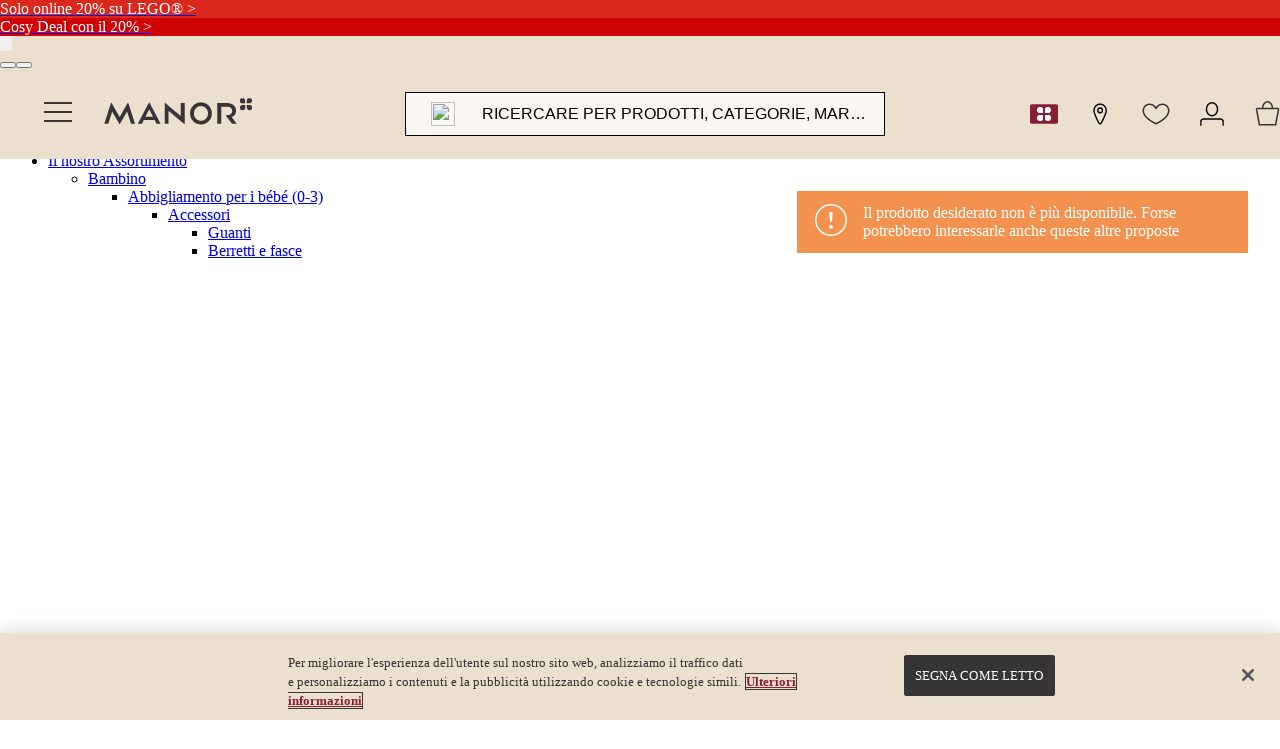

--- FILE ---
content_type: text/html; charset=utf-8
request_url: https://www.manor.ch/it/shop/bambino/abbigliamento-neonati-0-3/accessori/guanti/c/kids-newborn-accessories-gloves?toast=product:redirect-to-category&toastTranslated=true&toastType=warning
body_size: 37954
content:
<!DOCTYPE html><html lang="it"><head><meta charSet="utf-8" data-next-head=""/><meta name="viewport" content="width=device-width, initial-scale=1" data-next-head=""/><link rel="shortcut icon" href="/favicon.ico" type="image/x-icon" data-next-head=""/><meta name="robots" content="noindex,follow" data-next-head=""/><meta name="keywords" content="guanti, accessori, abbigliamento neonati (0-3), bambino" data-next-head=""/><title data-next-head="">Guanti neonato | acquistare online - Manor</title><meta name="description" content="I guanti caldi per neonati tengono le mani al caldo in inverno ➤ Scopri i modelli foderati e lavorati a maglia per bambini da Manor!" data-next-head=""/><link rel="canonical" href="https://www.manor.ch/it/shop/bambino/abbigliamento-neonati-0-3/accessori/guanti/c/kids-newborn-accessories-gloves" data-next-head=""/><link href="https://www.manor.ch/de/shop/kinder/babykleidung-0-3/accessoires/handschuhe/c/kids-newborn-accessories-gloves" hrefLang="x-default" rel="alternate"/><link href="https://www.manor.ch/de/shop/kinder/babykleidung-0-3/accessoires/handschuhe/c/kids-newborn-accessories-gloves" hrefLang="de-CH" rel="alternate"/><link href="https://www.manor.ch/fr/shop/enfants/vetements-bebe-0-3/accessoires/gants/c/kids-newborn-accessories-gloves" hrefLang="fr-CH" rel="alternate"/><link href="https://www.manor.ch/it/shop/bambino/abbigliamento-neonati-0-3/accessori/guanti/c/kids-newborn-accessories-gloves" hrefLang="it-CH" rel="alternate"/><link rel="preload" as="image" href="https://i8.amplience.net/i/manor/mp-869b1281-tProduct_mainImage?fmt=auto&amp;h=360&amp;w=360" imageSrcSet="https://i8.amplience.net/i/manor/mp-869b1281-tProduct_mainImage?fmt=auto&amp;h=360&amp;w=360 1x, https://i8.amplience.net/i/manor/mp-869b1281-tProduct_mainImage?fmt=auto&amp;h=600&amp;w=600 2x" data-next-head=""/><link rel="preload" as="image" href="https://i8.amplience.net/i/manor/mp-99e4b493-tProduct_mainImage?fmt=auto&amp;h=360&amp;w=360" imageSrcSet="https://i8.amplience.net/i/manor/mp-99e4b493-tProduct_mainImage?fmt=auto&amp;h=360&amp;w=360 1x, https://i8.amplience.net/i/manor/mp-99e4b493-tProduct_mainImage?fmt=auto&amp;h=600&amp;w=600 2x" data-next-head=""/><link rel="preload" as="image" href="https://i8.amplience.net/i/manor/mp-931a0583-tProduct_mainImage?fmt=auto&amp;h=360&amp;w=360" imageSrcSet="https://i8.amplience.net/i/manor/mp-931a0583-tProduct_mainImage?fmt=auto&amp;h=360&amp;w=360 1x, https://i8.amplience.net/i/manor/mp-931a0583-tProduct_mainImage?fmt=auto&amp;h=600&amp;w=600 2x" data-next-head=""/><link rel="preconnect" href="//cdn-eu.dynamicyield.com"/><link rel="preconnect" href="//st-eu.dynamicyield.com"/><link rel="preconnect" href="//rcom-eu.dynamicyield.com"/><link rel="dns-prefetch" href="//cdn-eu.dynamicyield.com"/><link rel="dns-prefetch" href="//st-eu.dynamicyield.com"/><link rel="dns-prefetch" href="//rcom-eu.dynamicyield.com"/><link rel="preload" href="/_next/static/css/525c941ce0c4217f.css" as="style"/><link rel="preload" href="/_next/static/css/0a5c4aed92c9eaf5.css" as="style"/><style>.async-hide { opacity: 0 !important}</style><script>
                (function(){
                  window.dataLayer = window.dataLayer || [];
                  window.dataLayer.push({
                    originalLocation: document.location.protocol + '//' +
                                      document.location.hostname +
                                      document.location.pathname +
                                      document.location.search
                  });
                })();
              </script><script id="gtm">(function(w,d,s,l,i){w[l]=w[l]||[];w[l].push({'gtm.start':
                new Date().getTime(),event:'gtm.js'});var f=d.getElementsByTagName(s)[0],
                j=d.createElement(s),dl=l!='dataLayer'?'&l='+l:'';j.async=true;j.src=
                'https://www.googletagmanager.com/gtm.js?id='+i+dl;f.parentNode.insertBefore(j,f);
                })(window,document,'script','dataLayer','GTM-PHSW2GM');</script><script src="https://cdn.cookielaw.org/scripttemplates/otSDKStub.js" data-document-language="true" type="text/javascript" charSet="UTF-8" data-domain-script="5fec0e7c-de61-43b2-a2f7-afbb91d91617"></script><script>function OptanonWrapper() { }</script><script>
                    window.DY = window.DY || {};
                    DY.recommendationContext = {"type":"CATEGORY","lng":"it_CH","data":["Kinder","Babykleidung (0-3)","Accessoires","Handschuhe"]};
                  </script><script type="text/javascript" src="//cdn-eu.dynamicyield.com/api/9880833/api_dynamic.js"></script><script type="text/javascript" src="//cdn-eu.dynamicyield.com/api/9880833/api_static.js"></script><link rel="stylesheet" href="/_next/static/css/525c941ce0c4217f.css" data-n-g=""/><link rel="stylesheet" href="/_next/static/css/0a5c4aed92c9eaf5.css"/><noscript data-n-css=""></noscript><script defer="" noModule="" src="/_next/static/chunks/polyfills-42372ed130431b0a.js"></script><script defer="" src="/_next/static/chunks/312-837b2620f71f0999.js"></script><script defer="" src="/_next/static/chunks/3905-ff4b950b6b611b39.js"></script><script defer="" src="/_next/static/chunks/2649-b769aba091265d9f.js"></script><script defer="" src="/_next/static/chunks/4587-3620478d4a8b247a.js"></script><script defer="" src="/_next/static/chunks/6825-b566c299ea8cc00f.js"></script><script defer="" src="/_next/static/chunks/676-81a451a1ba2f9481.js"></script><script defer="" src="/_next/static/chunks/9124-dd877cea38c00ebd.js"></script><script defer="" src="/_next/static/chunks/5962-4f96f0d4597afbf4.js"></script><script defer="" src="/_next/static/chunks/2820-3c46a71c4e799b97.js"></script><script defer="" src="/_next/static/chunks/1326-e84c6550524413f0.js"></script><script defer="" src="/_next/static/chunks/1248-05f3b4871a5bfb21.js"></script><script defer="" src="/_next/static/chunks/9989-27de8c9a1e499823.js"></script><script defer="" src="/_next/static/chunks/1868-33ce66f2b4a7fe24.js"></script><script defer="" src="/_next/static/chunks/8275-7db0536ca29b0153.js"></script><script defer="" src="/_next/static/chunks/7935-72f91efcd0d795a4.js"></script><script defer="" src="/_next/static/chunks/1340.fc9d5e1c06e4d227.js"></script><script defer="" src="/_next/static/chunks/3700.342bee653ac0a651.js"></script><script defer="" src="/_next/static/chunks/1622.c159a598c7861ed0.js"></script><script defer="" src="/_next/static/chunks/9733-9fc7f34a5a7c2d31.js"></script><script defer="" src="/_next/static/chunks/4588-38f6d77498a10c91.js"></script><script defer="" src="/_next/static/chunks/7129-2de2f815cbc00b49.js"></script><script defer="" src="/_next/static/chunks/673.cdaf2f5ff9d9a23f.js"></script><script defer="" src="/_next/static/chunks/3452.d21f32f797fb3bed.js"></script><script defer="" src="/_next/static/chunks/2572.8867cdf26e8c9b4b.js"></script><script src="/_next/static/chunks/webpack-034ef904344baec7.js" defer=""></script><script src="/_next/static/chunks/framework-d81f99037ebd557d.js" defer=""></script><script src="/_next/static/chunks/main-f3a672707a84b7fb.js" defer=""></script><script src="/_next/static/chunks/pages/_app-33333e750c2df8cc.js" defer=""></script><script src="/_next/static/chunks/pages/%5B...slug%5D-eb853926da9cc0ec.js" defer=""></script><script src="/_next/static/ibI1YM42-4WJ_mGlNRVzJ/_buildManifest.js" defer=""></script><script src="/_next/static/ibI1YM42-4WJ_mGlNRVzJ/_ssgManifest.js" defer=""></script><style data-styled="" data-styled-version="6.1.19">.kxWhGr{height:auto;text-align:left;width:auto;}/*!sc*/
.bsPhBo{height:auto;text-align:left;width:100%;}/*!sc*/
.jLJYVx{margin-right:1.5rem;height:auto;text-align:left;width:auto;}/*!sc*/
.gebauw{margin-right:0.625rem;height:auto;text-align:left;width:auto;}/*!sc*/
.kxJfBF{padding-left:0.875rem;padding-right:0.875rem;height:auto;text-align:left;width:100%;}/*!sc*/
.cybjWr{height:100%;text-align:left;width:100%;}/*!sc*/
.jUIsZS{margin-top:1rem;height:auto;text-align:left;width:100%;}/*!sc*/
.cCpcGj{margin-right:0.5rem;height:auto;text-align:center;width:100%;}/*!sc*/
.fICGkA{margin-right:0.5rem;height:auto;text-align:left;width:auto;}/*!sc*/
.bRphsR{margin-left:1.5rem;height:auto;text-align:left;width:100%;}/*!sc*/
data-styled.g11[id="sc-e6c22f5f-0"]{content:"kxWhGr,bsPhBo,jLJYVx,gebauw,kxJfBF,cybjWr,jUIsZS,cCpcGj,fICGkA,bRphsR,"}/*!sc*/
.fiKmHy{align-content:flex-start;align-items:flex-start;display:flex;flex-direction:column;flex-wrap:nowrap;justify-content:flex-start;}/*!sc*/
.kzjFGi{align-content:flex-start;align-items:center;display:flex;flex-direction:row;flex-wrap:nowrap;justify-content:space-between;}/*!sc*/
.fRKXuq{align-content:flex-start;align-items:flex-start;display:flex;flex-direction:row;flex-wrap:nowrap;justify-content:flex-start;}/*!sc*/
.okTFL{align-content:flex-start;align-items:center;display:flex;flex-direction:row;flex-wrap:nowrap;justify-content:flex-start;}/*!sc*/
.dMUkRv{align-content:flex-start;align-items:center;display:flex;flex-direction:row;flex-wrap:nowrap;justify-content:space-around;}/*!sc*/
.iXQuAH{align-content:flex-start;align-items:flex-start;display:flex;flex-direction:row;flex-wrap:nowrap;justify-content:space-between;}/*!sc*/
data-styled.g12[id="sc-e6c22f5f-1"]{content:"fiKmHy,kzjFGi,fRKXuq,okTFL,dMUkRv,iXQuAH,"}/*!sc*/
.dpdHLP{height:20px;object-fit:contain;width:20px;max-width:none;}/*!sc*/
.dpdHGL{height:20px;object-fit:contain;width:28px;max-width:none;}/*!sc*/
.doUvLP{height:15px;object-fit:contain;width:15px;max-width:none;}/*!sc*/
.dovVxH{height:24px;object-fit:contain;width:24px;max-width:none;}/*!sc*/
.dofOCT{height:36px;object-fit:contain;width:36px;max-width:none;}/*!sc*/
.dofpBX{height:16px;object-fit:contain;width:16px;max-width:none;}/*!sc*/
.dnOuRH{height:18px;object-fit:contain;width:18px;max-width:none;}/*!sc*/
data-styled.g17[id="sc-f2c5dd5b-0"]{content:"dpdHLP,dpdHGL,doUvLP,dovVxH,dofOCT,dofpBX,dnOuRH,"}/*!sc*/
.iJgjbZ{align-items:center;background-color:transparent;border:none;border-radius:0;color:#363436;cursor:pointer;display:flex;flex-direction:row;font-size:1rem;height:40px;justify-content:center;opacity:1;outline:none;overflow:visible;padding-bottom:0;padding-left:0rem;padding-right:0rem;padding-top:0;text-decoration:none;width:40px;}/*!sc*/
.grSPnd{align-items:center;background-color:transparent;border:none;border-radius:0;color:#363436;cursor:pointer;display:flex;flex-direction:row;font-size:1rem;height:35px;justify-content:center;opacity:1;outline:none;overflow:visible;padding-bottom:0;padding-left:0rem;padding-right:0rem;padding-top:0;text-decoration:none;width:35px;}/*!sc*/
.XvSVB{align-items:center;background-color:transparent;border:none;border-radius:0;color:#363436;cursor:default;display:flex;flex-direction:row;font-size:1rem;height:37px;justify-content:center;opacity:1;outline:none;overflow:visible;padding-bottom:0;padding-left:0rem;padding-right:0rem;padding-top:0;text-decoration:none;width:37px;}/*!sc*/
.izZVrK{align-items:center;background-color:#363436;border:none;border-radius:99rem;color:#fff;cursor:pointer;display:flex;flex-direction:row-reverse;font-size:1rem;height:16px;justify-content:center;opacity:1;outline:none;overflow:visible;padding-bottom:0;padding-left:1.375rem;padding-right:1.375rem;padding-top:0;text-decoration:none;width:100%;}/*!sc*/
.hELFux{align-items:center;background-color:transparent;border:1px solid #363436;border-radius:99rem;color:#363436;cursor:pointer;display:flex;flex-direction:row;font-size:1rem;height:44px;justify-content:center;opacity:1;outline:none;overflow:visible;padding-bottom:0;padding-left:0rem;padding-right:0rem;padding-top:0;text-decoration:none;width:44px;}/*!sc*/
.bAOuOm{align-items:center;background-color:transparent;border:1px solid #d8d8d8;border-radius:99rem;color:#363436;cursor:pointer;display:flex;flex-direction:row;font-size:1rem;height:44px;justify-content:center;opacity:1;outline:none;overflow:visible;padding-bottom:0;padding-left:0rem;padding-right:0rem;padding-top:0;text-decoration:none;width:44px;}/*!sc*/
data-styled.g19[id="sc-f2c5dd5b-2"]{content:"iJgjbZ,grSPnd,XvSVB,izZVrK,hELFux,bAOuOm,"}/*!sc*/
.hSdmAK{width:100%;}/*!sc*/
@media (min-width: 1024px){.hSdmAK{position:relative;top:auto;}}/*!sc*/
data-styled.g30[id="sc-2cd8cd0e-0"]{content:"hSdmAK,"}/*!sc*/
@media (max-width: 1023.98px){.gsbeCj{display:none;}}/*!sc*/
@media (min-width: 1024px){.jNLwjB{display:none;}}/*!sc*/
@media (max-width: 1279.98px){.eSKxTa{display:none;}}/*!sc*/
@media (min-width: 1280px){.kdwFsR{display:none;}}/*!sc*/
data-styled.g54[id="sc-c622c9d3-0"]{content:"gsbeCj,jNLwjB,eSKxTa,kdwFsR,"}/*!sc*/
.jDGYYc{position:absolute;display:inline-block;pointer-events:none;width:0.5rem;height:0.5rem;}/*!sc*/
.jDGYYc path{fill:#363436;}/*!sc*/
data-styled.g56[id="sc-db02f742-0"]{content:"jDGYYc,"}/*!sc*/
.kHFMPS{border-radius:0;font-size:1rem;padding:0;}/*!sc*/
data-styled.g60[id="sc-53a8ee1d-0"]{content:"kHFMPS,"}/*!sc*/
.kHhPso{padding-bottom:0.625rem;padding:0;position:relative;width:100%;background:#faf6f2;box-sizing:border-box;border:1px solid #000000;}/*!sc*/
@media (min-width: 1024px){.kHhPso{padding:0 0 0 1rem;}}/*!sc*/
.kHhPso input:-webkit-autofill,.kHhPso input:-webkit-autofill:hover,.kHhPso input:-webkit-autofill:focus,.kHhPso input:-webkit-autofill:active{-webkit-box-shadow:inset 0 0 0 42px #faf6f2!important;}/*!sc*/
.kHhPso:focus-within{border-color:undefined;border-color:#000000;box-shadow:0 0 0 0 #000000;}/*!sc*/
data-styled.g120[id="sc-1b171114-0"]{content:"kHhPso,"}/*!sc*/
.eWUtQc{-webkit-appearance:none;background-color:transparent;border:none;box-sizing:border-box;font-size:1rem;color:#000000;line-height:1rem;outline:none;overflow:hidden;text-overflow:ellipsis;width:100%;z-index:1;height:42px;padding:0 0.5rem 0 0.5rem;}/*!sc*/
.eWUtQc.eWUtQc::placeholder{color:#000000;font-size:1rem;text-transform:uppercase;}/*!sc*/
data-styled.g121[id="sc-1b171114-1"]{content:"eWUtQc,"}/*!sc*/
.fiCvAy{align-items:center;border:1px solid #9fa0a0;border-radius:0;display:flex;position:relative;width:100%;height:100%;}/*!sc*/
data-styled.g170[id="sc-cb320ef3-1"]{content:"fiCvAy,"}/*!sc*/
.fcFvGs{-webkit-appearance:none;-moz-appearance:none;appearance:none;background-color:transparent;border:none;color:#363436;cursor:pointer;flex-grow:1;font-size:1rem;font-weight:300;height:auto;outline:none;white-space:nowrap;text-overflow:ellipsis;text-transform:none;width:100%;padding:0.75rem 2rem 0.75rem 0.5rem;}/*!sc*/
data-styled.g171[id="sc-cb320ef3-2"]{content:"fcFvGs,"}/*!sc*/
.fyOTeN{height:2.5rem;position:relative;width:2.5rem;border-radius:50%;}/*!sc*/
data-styled.g444[id="sc-7dc4d27d-1"]{content:"fyOTeN,"}/*!sc*/
.fBlOra{text-transform:uppercase;width:fit-content;border-radius:0;background:#ebdfcd;color:#000;height:2.75rem;}/*!sc*/
data-styled.g474[id="sc-bd879e02-0"]{content:"fBlOra,"}/*!sc*/
.ippBhj{background:#fff;outline:thin solid #9fa0a0;}/*!sc*/
data-styled.g475[id="sc-b547f3e6-0"]{content:"ippBhj,"}/*!sc*/
.hALJrD{border:none;border-radius:0;}/*!sc*/
data-styled.g476[id="sc-b547f3e6-1"]{content:"hALJrD,"}/*!sc*/
.jJCMwt{height:44px;background:#fff;}/*!sc*/
@media (max-width: 1023.98px){.jJCMwt{max-width:50%;}}/*!sc*/
data-styled.g477[id="sc-2d93c785-0"]{content:"jJCMwt,"}/*!sc*/
.ijYQdH{display:inline-flex;max-width:62%;}/*!sc*/
@media (max-width: 1023.98px){.ijYQdH{width:100%;max-width:100%;justify-content:space-between;}}/*!sc*/
data-styled.g478[id="sc-fc13efcb-0"]{content:"ijYQdH,"}/*!sc*/
.kFaoTp{white-space:nowrap;}/*!sc*/
data-styled.g479[id="sc-21416355-0"]{content:"kFaoTp,"}/*!sc*/
.cctmst{display:none;position:absolute;top:calc(100% + 0.5rem);transform:translate(-50%, 0);left:50%;z-index:20;}/*!sc*/
.jBrZFH{display:none;position:absolute;top:calc(100% + 0.5rem);right:0;z-index:20;}/*!sc*/
data-styled.g480[id="sc-ef21acaf-0"]{content:"cctmst,jBrZFH,"}/*!sc*/
.kDfEnp{background-color:#363436;color:#fff;font-size:0.8125rem;font-weight:600;padding:0.5rem;}/*!sc*/
data-styled.g481[id="sc-ef21acaf-1"]{content:"kDfEnp,"}/*!sc*/
.eYFnqe{display:none;position:absolute;top:calc(100% + 1px);left:50%;transform:translate(-50%,0);border:none;}/*!sc*/
data-styled.g483[id="sc-ef21acaf-3"]{content:"eYFnqe,"}/*!sc*/
.kaZFvx{position:relative;border:none;}/*!sc*/
@media (hover:hover){.kaZFvx:hover .sc-ef21acaf-0,.kaZFvx:hover .sc-ef21acaf-3{animation:jBcSpD 150ms ease-in;display:block;}}/*!sc*/
data-styled.g484[id="sc-ef21acaf-4"]{content:"kaZFvx,"}/*!sc*/
.gOGiYT{display:flex;}/*!sc*/
@media (min-width: 1280px){.gOGiYT{align-self:center;display:none;flex-basis:5%;}}/*!sc*/
data-styled.g485[id="sc-5723501-0"]{content:"gOGiYT,"}/*!sc*/
.GYjGO{display:none;}/*!sc*/
@media (min-width: 1024px){.GYjGO{align-self:center;display:flex;flex-basis:5%;}}/*!sc*/
data-styled.g486[id="sc-5723501-1"]{content:"GYjGO,"}/*!sc*/
.jtvznJ{display:flex;}/*!sc*/
@media (min-width: 1280px){.jtvznJ{display:none;}}/*!sc*/
data-styled.g487[id="sc-5723501-2"]{content:"jtvznJ,"}/*!sc*/
.dKdVXu{display:none;}/*!sc*/
@media (min-width: 1024px){.dKdVXu{display:Grid;grid-template-columns:repeat(3,minmax(0,1fr));grid-column-gap:1.125rem;grid-row-gap:0.75rem;}}/*!sc*/
.dKdVXu>.test-filter{width:fit-content;}/*!sc*/
data-styled.g525[id="sc-c0c3163a-0"]{content:"dKdVXu,"}/*!sc*/
@media (max-width: 1023.98px){.iHEBPY{flex-direction:row;}}/*!sc*/
data-styled.g526[id="sc-c0c3163a-1"]{content:"iHEBPY,"}/*!sc*/
.eMilQa{margin-left:1.1rem;gap:1.1rem;display:flex;overflow-x:auto;padding-left:0;scroll-behavior:smooth;scroll-snap-type:x mandatory;}/*!sc*/
.eMilQa::-webkit-scrollbar{display:none;}/*!sc*/
.eMilQa [role|='button']{border:1px solid #000;}/*!sc*/
.eMilQa [role|='button'] button{height:2.5rem;margin-left:0.5rem;}/*!sc*/
data-styled.g527[id="sc-c0c3163a-2"]{content:"eMilQa,"}/*!sc*/
.hTqXcg{max-width:calc(100vw - 2rem);overflow:hidden;padding-top:0;}/*!sc*/
data-styled.g528[id="sc-c0c3163a-3"]{content:"hTqXcg,"}/*!sc*/
.fTEiZH{width:100%;display:none;}/*!sc*/
@media (min-width: 1024px){.fTEiZH{display:block;}}/*!sc*/
data-styled.g530[id="sc-c0c3163a-5"]{content:"fTEiZH,"}/*!sc*/
.eNxIMw{height:fit-content;min-height:100%;max-height:var(--viewportHeight);width:100%;position:relative;}/*!sc*/
data-styled.g537[id="sc-85fedc5c-0"]{content:"eNxIMw,"}/*!sc*/
.kUIZrM{background-color:#fff;}/*!sc*/
@media (min-width: 1280px){.kUIZrM{height:calc(100vh - 8rem);overflow-y:scroll;overflow-x:hidden;margin-top:8rem;}}/*!sc*/
@media (max-width: 767.98px){.kUIZrM{display:flex;flex-direction:column;height:var(--viewportHeight);}}/*!sc*/
data-styled.g538[id="sc-85fedc5c-1"]{content:"kUIZrM,"}/*!sc*/
.cWzFdE{margin:0;}/*!sc*/
@media (max-width: 767.98px){.cWzFdE{padding-bottom:20px;}}/*!sc*/
@media (min-width: 1280px){.cWzFdE{margin:0 0 2.125rem 0;}}/*!sc*/
data-styled.g540[id="sc-85fedc5c-3"]{content:"cWzFdE,"}/*!sc*/
.hwbtwG{height:2.25rem;}/*!sc*/
data-styled.g541[id="sc-a4631059-0"]{content:"hwbtwG,"}/*!sc*/
.eDdchn{background-color:#ebdfcd;box-shadow:none;position:fixed;top:0;left:0;width:100%;z-index:41;}/*!sc*/
@media (min-width: 1024px){.eDdchn{align-items:center;box-shadow:none;justify-content:center;position:fixed;z-index:41;}}/*!sc*/
data-styled.g542[id="sc-a4631059-1"]{content:"eDdchn,"}/*!sc*/
.FetpO{max-height:100vh;}/*!sc*/
.FetpO>*{width:100%;}/*!sc*/
data-styled.g543[id="sc-a4631059-2"]{content:"FetpO,"}/*!sc*/
.geSXDe{transition:all 0.2s cubic-bezier(0.54, 0.08, 0.56, 0.96);}/*!sc*/
.geSXDe.geSXDe.geSXDe{align-items:center;height:54px;}/*!sc*/
@media (min-width: 1024px){.geSXDe.geSXDe.geSXDe{height:90px;}}/*!sc*/
@media (max-width: 1023.98px){.geSXDe.geSXDe.mobileNav{height:50px;overflow:hidden;}.geSXDe.geSXDe.hideNav{height:0;padding-top:0;padding-bottom:0;}}/*!sc*/
data-styled.g544[id="sc-a4631059-3"]{content:"geSXDe,"}/*!sc*/
.RulrY{height:40px;}/*!sc*/
@media (min-width: 1024px){.RulrY{margin-left:1rem;flex-basis:28%;}}/*!sc*/
data-styled.g546[id="sc-a4631059-5"]{content:"RulrY,"}/*!sc*/
.ktXlWb{flex-basis:55%;}/*!sc*/
data-styled.g547[id="sc-a4631059-6"]{content:"ktXlWb,"}/*!sc*/
@media (min-width: 1024px){.drSMcm{flex-basis:33%;justify-content:flex-end;}.drSMcm>*{margin-right:1rem;}}/*!sc*/
data-styled.g548[id="sc-a4631059-7"]{content:"drSMcm,"}/*!sc*/
.ihwASn{max-height:calc(100vh - 94px);max-height:calc(100dvh - 94px);overflow-y:auto;}/*!sc*/
@media (min-width: 1024px){.ihwASn{width:100vw;}}/*!sc*/
data-styled.g549[id="sc-a4631059-8"]{content:"ihwASn,"}/*!sc*/
@media (max-width: 1023.98px){.dnppgq{background:rgba(0, 0, 0, 0.3);cursor:pointer;height:100%;opacity:0;position:fixed;transition:opacity 300ms ease-in-out;width:100%;}}/*!sc*/
data-styled.g550[id="sc-a4631059-9"]{content:"dnppgq,"}/*!sc*/
.kitybW{justify-content:normal;align-items:center;padding-bottom:7px;padding-top:7px;}/*!sc*/
.kitybW .onSearchFocused{position:relative;}/*!sc*/
.kitybW .onSearchFocused .FloatingMobileSearch::before{z-index:0;}/*!sc*/
.kitybW .FloatingMobileSearchIcon{transition:all 0.2s cubic-bezier(0.6,-0.28,0.74,0.05);}/*!sc*/
.kitybW .onSearchFocused .FloatingMobileSearchInput:placeholder-shown{text-decoration-line:none;}/*!sc*/
.kitybW .onSearchFocused .FloatingMobileSearchInput{z-index:0;margin-right:7px;text-decoration-line:underline;}/*!sc*/
.kitybW .FloatingMobileSearchClose{position:absolute;right:2.375rem;top:0;z-index:1;animation-name:keyframesMobileSearchClose;animation-duration:0.2s;margin-right:1.5rem;}/*!sc*/
@keyframes keyframesMobileSearchClose{from{transform:scale(0);}to{transform:scale(1);}}/*!sc*/
.kitybW .FloatingMobileSearchClose img{height:1rem!important;width:1rem!important;}/*!sc*/
data-styled.g551[id="sc-a4631059-10"]{content:"kitybW,"}/*!sc*/
@media (max-width: 1024px){.iXlYrj .FloatingMobileSearchMenu img{object-fit:none;}.iXlYrj .FloatingMobileSearchMenu.cover img{object-fit:contain;}.iXlYrj .closeSearchInput{opacity:0.4;cursor:pointer;}}/*!sc*/
data-styled.g552[id="sc-a4631059-11"]{content:"iXlYrj,"}/*!sc*/
.karURb{position:relative;margin-left:1rem;}/*!sc*/
@media (max-width: 1024px){.karURb .TextInput{padding-bottom:0!important;height:100%;}.karURb .FloatingMobileSearch{flex-direction:row-reverse;position:relative;padding:0 6px;height:37px;}.karURb .FloatingMobileSearch::before{position:absolute;content:'';height:100%;z-index:1;top:0;right:0;width:100%;transition:all 0.28s cubic-bezier(0.6,-0.28,0.74,0.05);border-radius:0;}.karURb .FloatingMobileSearch .FloatingMobileSearchIcon{margin-right:0;}.karURb .FloatingMobileSearch .FloatingMobileSearchInput{padding:5px 15px;}.karURb .FloatingMobileSearch img{height:20px;width:20px;z-index:1;}}/*!sc*/
data-styled.g553[id="sc-a4631059-12"]{content:"karURb,"}/*!sc*/
.hCxUfs{padding:0.75rem 0.875rem 0 0.875rem;position:relative;z-index:35;}/*!sc*/
@media (min-width: 1024px){.hCxUfs{padding:0 1.5rem;}}/*!sc*/
data-styled.g554[id="sc-a4631059-13"]{content:"hCxUfs,"}/*!sc*/
.bRsPxg{position:relative;max-width:480px;margin:0 auto;}/*!sc*/
data-styled.g555[id="sc-a4631059-14"]{content:"bRsPxg,"}/*!sc*/
@keyframes jBcSpD{from{opacity:0;}to{opacity:1;}}/*!sc*/
data-styled.g567[id="sc-keyframes-jBcSpD"]{content:"jBcSpD,"}/*!sc*/
</style></head><body><noscript><iframe src="https://www.googletagmanager.com/ns.html?id=GTM-PHSW2GM" height="0" width="0" style="display:none;visibility:hidden"></iframe></noscript><link rel="preload" as="image" href="/assets/menu-open-new.svg"/><link rel="preload" as="image" href="https://manor.a.bigcontent.io/v1/static/manor-logo-black"/><link rel="preload" as="image" href="/assets/search-icon.svg"/><link rel="preload" as="image" href="/assets/store-locator.svg"/><link rel="preload" as="image" href="/assets/wishlist-heart.svg"/><link rel="preload" as="image" href="/assets/mini-account.svg"/><link rel="preload" as="image" href="/assets/mini-basket-new.svg"/><link rel="preload" as="image" href="/assets/filter-icon.svg"/><link rel="preload" as="image" href="/assets/view-grid-on.svg"/><link rel="preload" as="image" href="/assets/view-square-off.svg"/><link rel="preload" as="image" href="/assets/view-list-off.svg"/><link rel="preload" as="image" href="/assets/filter-down-black.svg"/><link rel="preload" as="image" href="/assets/star_16px_empty.svg"/><link rel="preload" as="image" href="/assets/arrow-down-white.svg"/><link rel="preload" as="image" href="/assets/facebook-dark.svg"/><link rel="preload" as="image" href="/assets/instagram-dark.svg"/><link rel="preload" as="image" href="/assets/youtube-dark.svg"/><link rel="preload" as="image" href="/assets/tiktok-dark.svg"/><link rel="preload" as="image" href="/assets/services/apple-shop.svg"/><link rel="preload" as="image" href="/assets/android.svg"/><div id="__next"><div id="theme-wrapper" class="theme-visualIdentity" style="display:contents"><style nonce="mmf">
    #nprogress {
      pointer-events: none;
    }
    #nprogress .bar {
      background: #8a1d36;
      position: fixed;
      z-index: 9999;
      top: 0;
      left: 0;
      width: 100%;
      height: 2px;
    }
    #nprogress .peg {
      display: block;
      position: absolute;
      right: 0px;
      width: 100px;
      height: 100%;
      box-shadow: 0 0 10px #8a1d36, 0 0 5px #8a1d36;
      opacity: 1;
      -webkit-transform: rotate(3deg) translate(0px, -4px);
      -ms-transform: rotate(3deg) translate(0px, -4px);
      transform: rotate(3deg) translate(0px, -4px);
    }
    #nprogress .spinner {
      display: block;
      position: fixed;
      z-index: 1031;
      top: 15px;
      right: 15px;
    }
    #nprogress .spinner-icon {
      width: 18px;
      height: 18px;
      box-sizing: border-box;
      border: solid 2px transparent;
      border-top-color: #8a1d36;
      border-left-color: #8a1d36;
      border-radius: 50%;
      -webkit-animation: nprogresss-spinner 400ms linear infinite;
      animation: nprogress-spinner 400ms linear infinite;
    }
    .nprogress-custom-parent {
      overflow: hidden;
      position: relative;
    }
    .nprogress-custom-parent #nprogress .spinner,
    .nprogress-custom-parent #nprogress .bar {
      position: absolute;
    }
    @-webkit-keyframes nprogress-spinner {
      0% {
        -webkit-transform: rotate(0deg);
      }
      100% {
        -webkit-transform: rotate(360deg);
      }
    }
    @keyframes nprogress-spinner {
      0% {
        transform: rotate(0deg);
      }
      100% {
        transform: rotate(360deg);
      }
    }
  </style><header id="mobileHeaderStyle" class="sc-a4631059-1 eDdchn"><div id="header-content" fd="column" class="sc-e6c22f5f-0 sc-e6c22f5f-1 sc-a4631059-2 kxWhGr fiKmHy FetpO"><section class="relative group w-full" data-testid="header-promobar"><div class="relative"><div class="flex overflow-x-auto -webkit-overflow-scrolling-touch scrollbar-hide"><article class="w-full flex-[0_0_100%] overflow-hidden [&amp;&gt;*]:w-full"><a class="block no-underline" href="https://www.manor.ch/it/collections/lego-xmas-days/shop/h/lego-deal/web"><div id="de2abf3a-87c9-4763-8b85-99ba1871a3cb" class="relative z-[35] flex items-center justify-center h-[2.5rem] bg-black text-white" style="background-color:#da291c;color:#ffffff" data-testid="header-promobar"><div class="flex items-center h-full overflow-x-hidden px-4 whitespace-nowrap scrollbar-hide [&amp;::-webkit-scrollbar]:hidden [-ms-overflow-style:none]"><p class="nd m-auto !font-normal leading-4 lg:!text-[0.85rem] !text-xs" style="color:#ffffff">Solo online 20% su LEGO® &gt;</p></div></div></a></article><article class="w-full flex-[0_0_100%] overflow-hidden [&amp;&gt;*]:w-full"><a class="block no-underline" href="https://www.manor.ch/it/collections/cosy-deal/casa-casalinghi/h/wild-deals/living"><div id="129bba8c-ac9e-4f90-86af-6dd8efeced7f" class="relative z-[35] flex items-center justify-center h-[2.5rem] bg-black text-white" style="background-color:rgb(208, 3, 6);color:#ffffff" data-testid="header-promobar"><div class="flex items-center h-full overflow-x-hidden px-4 whitespace-nowrap scrollbar-hide [&amp;::-webkit-scrollbar]:hidden [-ms-overflow-style:none]"><p class="nd m-auto !font-normal leading-4 lg:!text-[0.85rem] !text-xs" style="color:#ffffff">Cosy Deal con il 20% &gt;</p></div></div></a></article></div><div class="z-1 w-full -translate-y-1/2 absolute top-1/2 max-sm:hidden pointer-events-none"><div class="flex justify-between p-4 inset-0 items-center transition-opacity opacity-100"><div></div><div class="opacity-0 hover:opacity-100 transition-opacity"><button id="_R56j56_" class="Button_btnBase__DpJg9 nd font-light cursor-pointer bg-transparent text-black border-transparent shadow-none text-base leading-none min-h-10 py-2 px-4 uppercase aspect-square w-[7rem] focus:ring-0 focus:ring-offset-0 pointer-events-auto" aria-label="Next slide"><span class="whitespace-nowrap truncate leading-5"><div class="bg-m-primary-100 p-3"><svg class="w-4 h-4" viewBox="0 0 532 532" fill="currentColor"><path fill="currentColor" d="M176.34 520.646c-13.793 13.805-36.208 13.805-50.001 0-13.785-13.804-13.785-36.238 0-50.034L330.78 266 126.34 61.391c-13.785-13.805-13.785-36.239 0-50.044 13.793-13.796 36.208-13.796 50.002 0 22.928 22.947 206.395 206.507 229.332 229.454a35.065 35.065 0 0 1 10.326 25.126c0 9.2-3.393 18.26-10.326 25.2-45.865 45.901-206.404 206.564-229.332 229.52Z"></path></svg></div></span></button></div></div></div></div><div class="z-50 absolute left-1/2 -translate-x-1/2 -translate-y-1/2" role="tablist" aria-label="Slide navigation"><div class="flex justify-between items-center"><button type="button" aria-label="Go to slide 1" aria-selected="true" role="tab"><div class="mx-1 rounded-full bg-white flex items-center justify-center shadow-[0_0_1px_1px_rgba(128,128,128,0.2)] w-[6px] h-[6px]"><div class="rounded-full bg-black w-[2px] h-[2px]"></div></div></button><button type="button" aria-label="Go to slide 2" aria-selected="false" role="tab"><div class="mx-1 rounded-full bg-white flex items-center justify-center shadow-[0_0_1px_1px_rgba(128,128,128,0.2)] w-[6px] h-[6px]"></div></button></div></div></section><div ai="center" jc="space-between" w="1" class="sc-e6c22f5f-0 sc-e6c22f5f-1 sc-a4631059-3 sc-a4631059-13 bsPhBo kzjFGi geSXDe hCxUfs mobileNav false false" data-testid="header-main-container"><div maxWidth="laptop" class="sc-e6c22f5f-0 sc-c622c9d3-0 kxWhGr gsbeCj"><div data-testid="toggle-menu-button-table" class="sc-5723501-2 jtvznJ"><div class="sc-e6c22f5f-0 sc-e6c22f5f-1 sc-5723501-0 kxWhGr fRKXuq gOGiYT"><div minWidth="laptop" class="sc-e6c22f5f-0 sc-c622c9d3-0 kxWhGr jNLwjB"><button direction="row" height="40" width="40" class="sc-f2c5dd5b-2 iJgjbZ"><img src="/assets/menu-open-new.svg" height="20" width="20" class="sc-f2c5dd5b-0 dpdHLP"/></button></div><div maxWidth="laptop" class="sc-e6c22f5f-0 sc-c622c9d3-0 kxWhGr gsbeCj"><button direction="row" height="35" width="35" class="sc-f2c5dd5b-2 grSPnd"><img src="/assets/menu-open-new.svg" height="20" width="28" class="sc-f2c5dd5b-0 dpdHGL"/></button></div></div></div></div><div class="sc-e6c22f5f-0 sc-e6c22f5f-1 sc-a4631059-5 kxWhGr fRKXuq RulrY"><div maxWidth="desktop" class="sc-e6c22f5f-0 sc-c622c9d3-0 kxWhGr eSKxTa"><div data-testid="toggle-menu-button-desktop" class="sc-5723501-1 GYjGO"><div mr="1.5" class="sc-e6c22f5f-0 jLJYVx"><button direction="row" height="35" width="35" class="sc-f2c5dd5b-2 grSPnd"><img src="/assets/menu-open-new.svg" height="20" width="28" class="sc-f2c5dd5b-0 dpdHGL"/></button></div></div></div><a title="Go to Homepage" href="/it"><img alt="manor" height="36" src="https://manor.a.bigcontent.io/v1/static/manor-logo-black" width="158" class="sc-a4631059-0 hwbtwG"/></a></div><div maxWidth="laptop" w="1" class="sc-e6c22f5f-0 sc-c622c9d3-0 sc-a4631059-6 bsPhBo gsbeCj ktXlWb"><div class="sc-e6c22f5f-0 sc-a4631059-14 kxWhGr bRsPxg"><form><div w="1" class="sc-e6c22f5f-0 sc-e6c22f5f-1 bsPhBo fRKXuq"><div fd="column" w="1" class="sc-e6c22f5f-0 sc-e6c22f5f-1 bsPhBo fiKmHy"><div class="sc-1b171114-0 kHhPso TextInput" focusBorderColor="#000000" border="1px solid #000000"><div ai="center" class="sc-e6c22f5f-0 sc-e6c22f5f-1 kxWhGr okTFL"></div><div ai="center" class="sc-e6c22f5f-0 sc-e6c22f5f-1 kxWhGr okTFL FloatingMobileSearch"><div mr="0.625" class="sc-e6c22f5f-0 gebauw FloatingMobileSearchIcon"><div class="sc-e6c22f5f-0 kxWhGr"><button data-track-id="searchButton" type="submit" direction="row" height="37" width="37" class="sc-f2c5dd5b-2 XvSVB"><img src="/assets/search-icon.svg" height="15" width="15" class="sc-f2c5dd5b-0 doUvLP"/></button></div></div><input placeholder="Cerca su Manor" type="text" font-size="1rem" color="#000000" autoComplete="off" data-track-id="searchBox" data-testid="searchBox-desktop" placeholderColor="#000000" style="text-align:center" class="sc-1b171114-1 eWUtQc FloatingMobileSearchInput" name="query-header" value=""/></div></div></div></div></form></div></div><div ai="center" jc="space-around" class="sc-e6c22f5f-0 sc-e6c22f5f-1 sc-a4631059-7 kxWhGr dMUkRv drSMcm"><div class="sc-ef21acaf-4 kaZFvx"><div class="sc-e6c22f5f-0 sc-ef21acaf-2 kxWhGr"><a href="/it/store-finder"><div class="sc-7dc4d27d-1 fyOTeN"><button data-testid="button-map" direction="row" height="40" width="40" class="sc-f2c5dd5b-2 iJgjbZ"><img src="/assets/store-locator.svg" height="24" width="24" alt="Store finder" class="sc-f2c5dd5b-0 dovVxH"/></button></div></a></div><svg class="sc-db02f742-0 jDGYYc sc-ef21acaf-3 eYFnqe arrow" color="#363436" width="0.5rem" height="0.5rem" orientation="TOP" viewBox="0 0 100 100"><g transform="rotate(0 50 50)"><path d="M 50,5 95,97.5 5,97.5 z"></path></g></svg><div horizontalPosition="center" class="sc-ef21acaf-0 cctmst"><div class="sc-ef21acaf-1 kDfEnp"><div class="sc-21416355-0 kFaoTp">Filiali</div></div></div></div><div class="sc-ef21acaf-4 kaZFvx"><div class="sc-e6c22f5f-0 sc-ef21acaf-2 kxWhGr"><div class="sc-7dc4d27d-1 fyOTeN"><button data-testid="button-wishlist" direction="row" height="40" width="40" class="sc-f2c5dd5b-2 iJgjbZ"><img src="/assets/wishlist-heart.svg" height="36" width="36" alt="Wishlist" class="sc-f2c5dd5b-0 dofOCT"/></button></div></div><svg class="sc-db02f742-0 jDGYYc sc-ef21acaf-3 eYFnqe arrow" color="#363436" width="0.5rem" height="0.5rem" orientation="TOP" viewBox="0 0 100 100"><g transform="rotate(0 50 50)"><path d="M 50,5 95,97.5 5,97.5 z"></path></g></svg><div horizontalPosition="center" class="sc-ef21acaf-0 cctmst"><div class="sc-ef21acaf-1 kDfEnp"><div class="sc-21416355-0 kFaoTp">Liste dei desideri</div></div></div></div><div maxWidth="laptop" class="sc-e6c22f5f-0 sc-c622c9d3-0 kxWhGr gsbeCj"><div class="sc-ef21acaf-4 kaZFvx"><div class="sc-e6c22f5f-0 sc-ef21acaf-2 kxWhGr"><div class="sc-7dc4d27d-1 fyOTeN"><button data-testid="button-account" direction="row" height="40" width="40" class="sc-f2c5dd5b-2 iJgjbZ"><img src="/assets/mini-account.svg" height="24" width="24" class="sc-f2c5dd5b-0 dovVxH"/></button></div></div><svg class="sc-db02f742-0 jDGYYc sc-ef21acaf-3 eYFnqe arrow" color="#363436" width="0.5rem" height="0.5rem" orientation="TOP" viewBox="0 0 100 100"><g transform="rotate(0 50 50)"><path d="M 50,5 95,97.5 5,97.5 z"></path></g></svg><div horizontalPosition="center" class="sc-ef21acaf-0 cctmst"><div class="sc-ef21acaf-1 kDfEnp"><div class="sc-21416355-0 kFaoTp">Conto</div></div></div></div></div><div maxWidth="laptop" class="sc-e6c22f5f-0 sc-c622c9d3-0 kxWhGr gsbeCj"><div class="sc-ef21acaf-4 kaZFvx"><div class="sc-e6c22f5f-0 sc-ef21acaf-2 kxWhGr"><div class="sc-7dc4d27d-1 fyOTeN"><button data-testid="button-basket" direction="row" height="40" width="40" class="sc-f2c5dd5b-2 iJgjbZ"><img src="/assets/mini-basket-new.svg" height="36" width="36" class="sc-f2c5dd5b-0 dofOCT"/></button></div></div><svg class="sc-db02f742-0 jDGYYc sc-ef21acaf-3 eYFnqe arrow" color="#363436" width="0.5rem" height="0.5rem" orientation="TOP" viewBox="0 0 100 100"><g transform="rotate(0 50 50)"><path d="M 50,5 95,97.5 5,97.5 z"></path></g></svg><div horizontalPosition="right" class="sc-ef21acaf-0 jBrZFH"><div class="sc-ef21acaf-1 kDfEnp"><div class="sc-21416355-0 kFaoTp">Carrello</div></div></div></div></div><div minWidth="laptop" class="sc-e6c22f5f-0 sc-c622c9d3-0 kxWhGr jNLwjB"><div class="sc-ef21acaf-4 kaZFvx"><div class="sc-e6c22f5f-0 sc-ef21acaf-2 kxWhGr"><div class="sc-7dc4d27d-1 fyOTeN"><button data-testid="button-basket" direction="row" height="40" width="40" class="sc-f2c5dd5b-2 iJgjbZ"><img src="/assets/mini-basket-new.svg" height="36" width="36" class="sc-f2c5dd5b-0 dofOCT"/></button></div></div><svg class="sc-db02f742-0 jDGYYc sc-ef21acaf-3 eYFnqe arrow" color="#363436" width="0.5rem" height="0.5rem" orientation="TOP" viewBox="0 0 100 100"><g transform="rotate(0 50 50)"><path d="M 50,5 95,97.5 5,97.5 z"></path></g></svg><div horizontalPosition="right" class="sc-ef21acaf-0 jBrZFH"><div class="sc-ef21acaf-1 kDfEnp"><div class="sc-21416355-0 kFaoTp">Carrello</div></div></div></div></div></div></div><div minWidth="laptop" class="sc-e6c22f5f-0 sc-c622c9d3-0 kxWhGr jNLwjB"> <div ai="center" jc="space-between" w="1" class="sc-e6c22f5f-0 sc-e6c22f5f-1 sc-a4631059-3 bsPhBo kzjFGi geSXDe mobileNav false"><div w="1" px="0.875" class="sc-e6c22f5f-0 sc-e6c22f5f-1 sc-a4631059-10 kxJfBF fRKXuq kitybW"><div class="sc-e6c22f5f-0 sc-a4631059-11 kxWhGr iXlYrj"><div data-testid="toggle-menu-button-mobile" class="sc-5723501-2 jtvznJ"><div class="sc-e6c22f5f-0 sc-e6c22f5f-1 sc-5723501-0 kxWhGr fRKXuq gOGiYT"><div minWidth="laptop" class="sc-e6c22f5f-0 sc-c622c9d3-0 kxWhGr jNLwjB"><button class="sc-f2c5dd5b-2 iJgjbZ FloatingMobileSearchMenu none" direction="row" height="40" width="40"><img src="/assets/menu-open-new.svg" height="20" width="28" class="sc-f2c5dd5b-0 dpdHGL"/></button></div><div maxWidth="laptop" class="sc-e6c22f5f-0 sc-c622c9d3-0 kxWhGr gsbeCj"><button direction="row" height="40" width="40" class="sc-f2c5dd5b-2 iJgjbZ"><img src="/assets/menu-open-new.svg" height="20" width="28" class="sc-f2c5dd5b-0 dpdHGL"/></button></div></div></div></div><div w="1" class="sc-e6c22f5f-0 sc-a4631059-12 bsPhBo karURb"><form><div w="1" class="sc-e6c22f5f-0 sc-e6c22f5f-1 bsPhBo fRKXuq"><div fd="column" w="1" class="sc-e6c22f5f-0 sc-e6c22f5f-1 bsPhBo fiKmHy"><div class="sc-1b171114-0 kHhPso TextInput" focusBorderColor="#000000" border="1px solid #000000"><div ai="center" class="sc-e6c22f5f-0 sc-e6c22f5f-1 kxWhGr okTFL"></div><div ai="center" class="sc-e6c22f5f-0 sc-e6c22f5f-1 kxWhGr okTFL FloatingMobileSearch"><div mr="0.625" class="sc-e6c22f5f-0 gebauw FloatingMobileSearchIcon"><div class="sc-e6c22f5f-0 kxWhGr"><button data-track-id="searchButton" type="submit" direction="row" height="37" width="37" class="sc-f2c5dd5b-2 XvSVB"><img src="/assets/search-icon.svg" height="15" width="15" class="sc-f2c5dd5b-0 doUvLP"/></button></div></div><input placeholder="Cerca su Manor" type="text" font-size="1rem" color="#000000" autoComplete="off" data-track-id="searchBox" data-testid="searchBox-mobile" placeholderColor="#000000" style="text-align:center" class="sc-1b171114-1 eWUtQc FloatingMobileSearchInput" name="query-header" value=""/></div></div></div></div></form></div></div></div></div><div aria-hidden="true" class="rah-static rah-static--height-zero " style="height:0;overflow:hidden"><div style="transition:opacity 100ms ease 0ms;-webkit-transition:opacity 100ms ease 0ms;opacity:0"><div top="94" class="sc-e6c22f5f-0 sc-a4631059-8 kxWhGr ihwASn"></div><div minWidth="desktop" class="sc-e6c22f5f-0 sc-c622c9d3-0 kxWhGr kdwFsR"><div class="sc-a4631059-9 dnppgq"></div></div></div></div></div><div id="flyout_root" class="sc-e6c22f5f-0 kxWhGr"></div></header><main class="flex h-auto"><div class="flex lg:items-stretch lg:bg-none lg:h-full lg:sticky lg:top-0 lg:z-10"><div h="1" w="1" class="sc-e6c22f5f-0 sc-e6c22f5f-1 cybjWr fRKXuq"><div class="sc-2cd8cd0e-0 hSdmAK"><div class="hidden xl:block h-full overflow-hidden transition-width duration-300 ease-in-out w-[300px]"><div class="hidden xl:flex h-full min-h-full bg-white w-[300px]"><div data-testid="navigation-menu" class="sc-85fedc5c-0 eNxIMw"><div class="sc-e6c22f5f-0 sc-85fedc5c-1 kxWhGr kUIZrM"><div w="1" class="sc-e6c22f5f-0 sc-85fedc5c-3 bsPhBo cWzFdE"><ul class="m-0 p-0 text-indent-0 list-none"><li id="d998bf1c-b905-4e23-8442-e0af8d83cd32" class="navigation-node"><a class="navigation-link navigation-link-lvl-1 ![font-size:var(--m-nav-fs-mobile-lvl1)] lg:![font-size:var(--m-nav-fs-lvl1)] ![font-weight:var(--m-nav-fw-lvl1)]" href="/it"><div class="arrow-base left-4"></div><span class="uppercase">Il nostro Assortimento</span></a><ul class="list-none"><li id="3a23709b-d00a-4fb1-b8f5-758b37faddaa" class="navigation-node"><a class="navigation-link navigation-link-lvl-2 ![font-size:var(--m-nav-fs-mobile-lvl2)] lg:![font-size:var(--m-nav-fs-lvl2)] !lg:![font-weight:var(--m-nav-fw-medium)]" href="/it/shop/bambino/c/kids"><div class="arrow-base left-4"></div><span class="uppercase">Bambino</span></a><ul class="list-none"><li id="5499594f-8595-4c86-8fbe-e530a54f0071" class="navigation-node"><a class="navigation-link navigation-link-lvl-3 ![font-size:var(--m-nav-fs-mobile-medium)] lg:![font-size:var(--m-nav-fs-medium)] !lg:![font-weight:var(--m-nav-fw-medium)]" href="/it/shop/bambino/abbigliamento-neonati-0-3/c/kids-newborn"><div class="arrow-base left-4"></div><span class="uppercase">Abbigliamento per i bébé (0-3)</span></a><ul class="list-none"><li id="kids-newborn-accessories" class="navigation-node"><a class="navigation-link navigation-link-lvl-4 ![font-size:var(--m-nav-fs-mobile-medium)] lg:![font-size:var(--m-nav-fs-medium)] !lg:![font-weight:var(--m-nav-fw-medium)]" href="/it/shop/bambino/abbigliamento-neonati-0-3/accessori/c/kids-newborn-accessories"><span class="uppercase">Accessori</span></a><ul class="list-none"><li id="kids-newborn-accessories-gloves" class="navigation-node"><a class="navigation-link navigation-link-lvl-0 ![font-size:var(--m-nav-fs-mobile-default)] lg:![font-size:var(--m-nav-fs-default)] !lg:![font-weight:var(--m-nav-fw-medium)]" href="/it/shop/bambino/abbigliamento-neonati-0-3/accessori/guanti/c/kids-newborn-accessories-gloves?toast=product%3Aredirect-to-category&amp;toastTranslated=true&amp;toastType=warning"><span class="uppercase">Guanti</span></a></li><li id="kids-newborn-accessories-cap" class="navigation-node"><a class="navigation-link navigation-link-lvl-0 ![font-size:var(--m-nav-fs-mobile-default)] lg:![font-size:var(--m-nav-fs-default)] ![font-weight:var(--m-nav-fw-default)]" href="/it/shop/bambino/abbigliamento-neonati-0-3/accessori/berretti-e-fasce/c/kids-newborn-accessories-cap?toast=product%3Aredirect-to-category&amp;toastTranslated=true&amp;toastType=warning"><span class="uppercase">Berretti e fasce</span></a></li></ul></li></ul></li></ul></li></ul></li></ul></div></div></div></div></div></div></div></div><div class="pt-[144px] lg:pt-[8.125rem] flex flex-col justify-between pb-12 w-full min-w-0 min-h-[calc(100vh-450px)] lg:min-h-[calc(100vh-216px)]"><div class="w-full px-4"><div class="mx-auto md:max-w-[calc(768px-2rem)] lg:max-w-[calc(1024px-5rem)] transition-all duration-300 ease-in-out"><script type="application/ld+json">{
  "@context": "https://schema.org/",
  "@type": "BreadcrumbList",
  "itemListElement": [
    {
      "@type": "ListItem",
      "position": 0,
      "item": {
        "@id": "https://www.manor.ch/it",
        "name": "Home"
      }
    },
    [
      {
        "@type": "ListItem",
        "position": 1,
        "item": {
          "@id": "https://www.manor.ch/it/shop/bambino/c/kids",
          "name": "Bambino"
        }
      },
      {
        "@type": "ListItem",
        "position": 2,
        "item": {
          "@id": "https://www.manor.ch/it/shop/bambino/abbigliamento-neonati-0-3/c/kids-newborn",
          "name": "Abbigliamento per i bébé (0-3)"
        }
      },
      {
        "@type": "ListItem",
        "position": 3,
        "item": {
          "@id": "https://www.manor.ch/it/shop/bambino/abbigliamento-neonati-0-3/accessori/c/kids-newborn-accessories",
          "name": "Accessori"
        }
      },
      {
        "@type": "ListItem",
        "position": 4,
        "item": {
          "@id": "https://www.manor.ch/it/shop/bambino/abbigliamento-neonati-0-3/accessori/guanti/c/kids-newborn-accessories-gloves",
          "name": "Guanti"
        }
      }
    ]
  ]
}</script><ol data-testid="breadcrumbs" class="flex list-none my-2 max-w-full overflow-x-scroll overflow-y-hidden p-0 no-scrollbar uppercase [&amp;::-webkit-scrollbar]:hidden lg:flex-wrap"><li class="flex items-center whitespace-nowrap"><a class="breadcrumb-item-base !font-light" href="/it">Home</a></li><li class="flex items-center whitespace-nowrap before:content-[url(&#x27;/assets/arrow-right-16.svg&#x27;)] before:inline-block before:mx-3 before:translate-y-[0.125rem] before:align-middle"><a class="breadcrumb-item-base !font-light" href="/it/shop/bambino/c/kids">Bambino</a></li><li class="flex items-center whitespace-nowrap before:content-[url(&#x27;/assets/arrow-right-16.svg&#x27;)] before:inline-block before:mx-3 before:translate-y-[0.125rem] before:align-middle"><a class="breadcrumb-item-base !font-light" href="/it/shop/bambino/abbigliamento-neonati-0-3/c/kids-newborn">Abbigliamento per i bébé (0-3)</a></li><li class="flex items-center whitespace-nowrap before:content-[url(&#x27;/assets/arrow-right-16.svg&#x27;)] before:inline-block before:mx-3 before:translate-y-[0.125rem] before:align-middle"><a class="breadcrumb-item-base !font-light" href="/it/shop/bambino/abbigliamento-neonati-0-3/accessori/c/kids-newborn-accessories">Accessori</a></li><li class="flex items-center whitespace-nowrap before:content-[url(&#x27;/assets/arrow-right-16.svg&#x27;)] before:inline-block before:mx-3 before:translate-y-[0.125rem] before:align-middle"><span class="breadcrumb-item-base !font-normal">Guanti</span></li></ol></div></div><div class="w-full lg:mt-[var(--m-plp-top-offset)]" style="min-height:0px" data-testid="lister-page-top-content"><div class="w-full px-4"><div class="mx-auto md:max-w-[calc(768px-2rem)] lg:max-w-[calc(1024px-5rem)] transition-all duration-300 ease-in-out"><h1 class="typo m-0 text-5xl leading-10 md:leading-12 font-light">Guanti neonato</h1></div></div><div style="padding-top:1rem"></div></div><div class="w-full px-4 pb-4" data-testid="lister-page-products"><div class="mx-auto md:max-w-[calc(768px-2rem)] lg:max-w-[calc(1024px-5rem)] transition-all duration-300 ease-in-out"><div class="flex flex-col w-full relative z-[30] pb-4"><div class="relative w-full"><div class="sc-c0c3163a-5 fTEiZH"><div w="1" class="sc-e6c22f5f-0 bsPhBo"><div mt="1" w="1" data-testid="facet-filters-desktop" class="sc-e6c22f5f-0 sc-e6c22f5f-1 sc-c0c3163a-0 jUIsZS fRKXuq dKdVXu"></div></div></div><div ai="flex-start" jc="space-between" w="1" class="sc-e6c22f5f-0 sc-e6c22f5f-1 sc-c0c3163a-1 bsPhBo iXQuAH iHEBPY"><div minWidth="laptop" class="sc-e6c22f5f-0 sc-c622c9d3-0 kxWhGr jNLwjB"><div ai="flex-start" w="1" class="sc-e6c22f5f-0 sc-e6c22f5f-1 sc-c0c3163a-3 bsPhBo fRKXuq hTqXcg"><button px="1.375" type="button" class="sc-f2c5dd5b-2 izZVrK sc-bd879e02-0 fBlOra" direction="row-reverse" height="16" width="1" name="open-filters-button"><img src="/assets/filter-icon.svg" height="16" width="16" class="sc-f2c5dd5b-0 dofpBX"/><div mr="0.5" ta="center" w="1" class="sc-e6c22f5f-0 cCpcGj"><span class="sc-d9be330d-5 fHnlwp">Filtro</span></div></button><div class="sc-e6c22f5f-0 sc-e6c22f5f-1 sc-c0c3163a-2 kxWhGr fRKXuq eMilQa"></div></div></div></div></div></div><hr class="border-t border-m-old-seperator my-3 bg-transparent w-full mt-4 mb-7"/><div class="sc-e6c22f5f-0 sc-e6c22f5f-1 sc-fc13efcb-0 kxWhGr fRKXuq ijYQdH"><div class="sc-e6c22f5f-0 sc-e6c22f5f-1 sc-b547f3e6-0 kxWhGr fRKXuq ippBhj"><div mr="0.5" class="sc-e6c22f5f-0 fICGkA"><button type="button" class="sc-f2c5dd5b-2 hELFux sc-b547f3e6-1 hALJrD" borderColor="#363436" direction="row" height="44" width="44"><img src="/assets/view-grid-on.svg" height="18" width="18" class="sc-f2c5dd5b-0 dnOuRH"/></button></div><div minWidth="laptop" class="sc-e6c22f5f-0 sc-c622c9d3-0 kxWhGr jNLwjB"><button type="button" class="sc-f2c5dd5b-2 bAOuOm sc-b547f3e6-1 hALJrD" borderColor="#d8d8d8" direction="row" height="44" width="44"><img src="/assets/view-square-off.svg" height="18" width="18" class="sc-f2c5dd5b-0 dnOuRH"/></button></div><div maxWidth="laptop" class="sc-e6c22f5f-0 sc-c622c9d3-0 kxWhGr gsbeCj"><button type="button" class="sc-f2c5dd5b-2 bAOuOm sc-b547f3e6-1 hALJrD" borderColor="#d8d8d8" direction="row" height="44" width="44"><img src="/assets/view-list-off.svg" height="18" width="18" class="sc-f2c5dd5b-0 dnOuRH"/></button></div></div><div w="1" ml="1.5" class="sc-e6c22f5f-0 sc-2d93c785-0 bRphsR jJCMwt"><div class="sc-cb320ef3-1 fiCvAy"><select id="orderBySelect" class="sc-cb320ef3-2 fcFvGs"><option value="DEFAULT">Suggeriti</option><option value="PRICE_VALUE_DESC">Prezzo decrescente</option><option value="PRICE_VALUE_ASC">Prezzo crescente</option><option value="DISCOUNT">Sconti estremi</option><option value="TOP_SELLER">Più venduti</option><option value="NEW">Novità</option></select><div class="absolute top-0 right-0 w-3.5 h-full p-5 pointer-events-none"><img alt="arrow-down" class="w-3 h-3 block absolute top-1/2 -translate-y-1/2 left-1/2 -translate-x-1/2" src="/assets/filter-down-black.svg"/></div></div></div></div><div class="flex flex-wrap my-2 mt-10 [&amp;&gt;*]:outline-none"><div class="ProductList_productGrid__cMjM0 ProductList_gridView__J67UP"><a class="flex content-start items-start flex-row flex-nowrap justify-start bg-white min-h-0 min-w-0 relative w-full z-[1]" data-product-id="mp-869b1281-tProduct" data-track-id="product" href="/it/p/mp-869b1281-tproduct"><div class="absolute right-4 top-[0.8rem] z-10"></div><div class="flex content-start items-stretch flex-col flex-nowrap justify-start overflow-hidden mb-auto lg:flex-col"><div class="flex content-center items-center flex-col flex-nowrap justify-start relative lg:shrink-0 lg:w-full"><div class="relative h-auto w-full object-contain px-2 object-bottom"><picture class="flex h-full w-full"><img alt="guanti per bambini savory" class="self-start w-full h-full object-contain" src="https://i8.amplience.net/i/manor/mp-869b1281-tProduct_mainImage?fmt=auto&amp;h=360&amp;w=360" title="" srcSet="https://i8.amplience.net/i/manor/mp-869b1281-tProduct_mainImage?fmt=auto&amp;h=360&amp;w=360 1x, https://i8.amplience.net/i/manor/mp-869b1281-tProduct_mainImage?fmt=auto&amp;h=600&amp;w=600 2x" style="aspect-ratio:1"/></picture></div><div class="flex content-start flex-row flex-nowrap justify-start absolute top-2 left-2 items-start h-[calc(100%-4px-1rem)] w-[calc(100%+4px-1rem)]"><div class="w-full [&amp;&gt;*:first-child]:mb-0.5"><div class="flex content-start items-start flex-row flex-nowrap justify-start w-full"><span style="background-color:white;color:white;opacity:0" class="font-bold text-[10px] uppercase leading-normal whitespace-nowrap py-1 px-[0.3125rem] mr-1 mb-1">Empty</span></div><div class="flex content-start items-start flex-row flex-nowrap justify-start w-full"><span style="background-color:white;color:white;opacity:0" class="font-bold text-[10px] uppercase leading-normal whitespace-nowrap py-1 px-[0.3125rem] mr-1 mb-1">Empty</span></div></div></div><div class="flex content-start items-start flex-row flex-nowrap justify-start absolute bottom-0 right-2"></div></div><div class="flex content-start items-start flex-col flex-nowrap justify-between pt-2 pb-3.25 px-2 md:pb-3.25 md:px-3.25 w-auto relative"><div class="flex content-start items-start flex-col flex-nowrap justify-start w-full"><div class="flex flex-col content-start items-start justify-start"><div class="w-full [&amp;&gt;*:first-child]:mb-0.5"><div class="flex content-start items-start flex-row flex-nowrap justify-start w-full"><span style="background-color:white;color:white;opacity:0" class="font-bold text-[10px] uppercase leading-normal whitespace-nowrap py-1 px-[0.3125rem] mr-1 mb-1">Empty</span></div><div class="flex content-start items-start flex-row flex-nowrap justify-start w-full"><span style="background-color:white;color:white;opacity:0" class="font-bold text-[10px] uppercase leading-normal whitespace-nowrap py-1 px-[0.3125rem] mr-1 mb-1">Empty</span></div></div></div><div class="flex content-start items-start flex-col flex-nowrap justify-between hyphens-auto mt-1 w-full !text-black"><span class="block font-semibold leading-5 overflow-hidden text-ellipsis whitespace-nowrap w-full !text-black">Reima</span><span class="block font-normal leading-5 overflow-hidden text-ellipsis whitespace-nowrap w-full !text-black">guanti per bambini savory</span></div><div class="flex flex-row items-center justify-start"><div class="flex flex-row flex-wrap items-baseline content-start justify-start leading-5 my-2 lg:flex-row"><span class="block text-black" style="font-weight:700"><div class="flex flex-row flex-nowrap items-start content-start justify-start"><span class="whitespace-nowrap leading-5">CHF 32.10</span></div></span><span class="block flex-1 truncate line-through pl-3 text-[var(--m-color-sonicSilver)]"><div class="invisible leading-4.5">empty</div></span></div></div></div><div class="flex content-start flex-nowrap mt-2 lg:flex-row lg:items-center lg:justify-between lg:w-full flex-col items-start justify-center"><div class="flex content-start items-start flex-row flex-nowrap justify-start w-full"><div style="opacity:0"><div class="flex content-start items-start flex-row flex-nowrap justify-start w-full [&amp;&gt;img:first-child]:ml-0"><div class="flex content-start items-start flex-row flex-nowrap justify-start"><div class="w-full mr-[0.35rem]"><button type="button" class=""><img src="/assets/star_16px_empty.svg" alt="" title="" width="9.44" height="9.86" class="object-contain" style="margin-left:0px;margin-right:0px;margin-top:0px;margin-bottom:0px;width:9.44px;height:9.86px"/></button></div><div class="w-full mr-[0.35rem]"><button type="button" class=""><img src="/assets/star_16px_empty.svg" alt="" title="" width="9.44" height="9.86" class="object-contain" style="margin-left:0px;margin-right:0px;margin-top:0px;margin-bottom:0px;width:9.44px;height:9.86px"/></button></div><div class="w-full mr-[0.35rem]"><button type="button" class=""><img src="/assets/star_16px_empty.svg" alt="" title="" width="9.44" height="9.86" class="object-contain" style="margin-left:0px;margin-right:0px;margin-top:0px;margin-bottom:0px;width:9.44px;height:9.86px"/></button></div><div class="w-full mr-[0.35rem]"><button type="button" class=""><img src="/assets/star_16px_empty.svg" alt="" title="" width="9.44" height="9.86" class="object-contain" style="margin-left:0px;margin-right:0px;margin-top:0px;margin-bottom:0px;width:9.44px;height:9.86px"/></button></div><div class="w-full mr-[0.35rem]"><button type="button" class=""><img src="/assets/star_16px_empty.svg" alt="" title="" width="9.44" height="9.86" class="object-contain" style="margin-left:0px;margin-right:0px;margin-top:0px;margin-bottom:0px;width:9.44px;height:9.86px"/></button></div></div><div class="flex content-start items-start flex-row flex-nowrap justify-star cursor-pointer"><p class="!m-0 !p-0 text-[13px]">(0)</p></div></div></div></div></div></div></div></a><a class="flex content-start items-start flex-row flex-nowrap justify-start bg-white min-h-0 min-w-0 relative w-full z-[1]" data-product-id="mp-99e4b493-tProduct" data-track-id="product" href="/it/p/mp-99e4b493-tproduct"><div class="absolute right-4 top-[0.8rem] z-10"></div><div class="flex content-start items-stretch flex-col flex-nowrap justify-start overflow-hidden mb-auto lg:flex-col"><div class="flex content-center items-center flex-col flex-nowrap justify-start relative lg:shrink-0 lg:w-full"><div class="relative h-auto w-full object-contain px-2 object-bottom"><picture class="flex h-full w-full"><img alt="Guanti da Touchscreen Mulituso Neri" class="self-start w-full h-full object-contain" src="https://i8.amplience.net/i/manor/mp-99e4b493-tProduct_mainImage?fmt=auto&amp;h=360&amp;w=360" title="" srcSet="https://i8.amplience.net/i/manor/mp-99e4b493-tProduct_mainImage?fmt=auto&amp;h=360&amp;w=360 1x, https://i8.amplience.net/i/manor/mp-99e4b493-tProduct_mainImage?fmt=auto&amp;h=600&amp;w=600 2x" style="aspect-ratio:1"/></picture></div><div class="flex content-start flex-row flex-nowrap justify-start absolute top-2 left-2 items-start h-[calc(100%-4px-1rem)] w-[calc(100%+4px-1rem)]"><div class="w-full [&amp;&gt;*:first-child]:mb-0.5"><div class="flex content-start items-start flex-row flex-nowrap justify-start w-full"><span style="background-color:white;color:white;opacity:0" class="font-bold text-[10px] uppercase leading-normal whitespace-nowrap py-1 px-[0.3125rem] mr-1 mb-1">Empty</span></div><div class="flex content-start items-start flex-row flex-nowrap justify-start w-full"><span style="background-color:white;color:white;opacity:0" class="font-bold text-[10px] uppercase leading-normal whitespace-nowrap py-1 px-[0.3125rem] mr-1 mb-1">Empty</span></div></div></div><div class="flex content-start items-start flex-row flex-nowrap justify-start absolute bottom-0 right-2"></div></div><div class="flex content-start items-start flex-col flex-nowrap justify-between pt-2 pb-3.25 px-2 md:pb-3.25 md:px-3.25 w-auto relative"><div class="flex content-start items-start flex-col flex-nowrap justify-start w-full"><div class="flex flex-col content-start items-start justify-start"><div class="w-full [&amp;&gt;*:first-child]:mb-0.5"><div class="flex content-start items-start flex-row flex-nowrap justify-start w-full"><span style="background-color:white;color:white;opacity:0" class="font-bold text-[10px] uppercase leading-normal whitespace-nowrap py-1 px-[0.3125rem] mr-1 mb-1">Empty</span></div><div class="flex content-start items-start flex-row flex-nowrap justify-start w-full"><span style="background-color:white;color:white;opacity:0" class="font-bold text-[10px] uppercase leading-normal whitespace-nowrap py-1 px-[0.3125rem] mr-1 mb-1">Empty</span></div></div></div><div class="flex content-start items-start flex-col flex-nowrap justify-between hyphens-auto mt-1 w-full !text-black"><span class="block font-semibold leading-5 overflow-hidden text-ellipsis whitespace-nowrap w-full !text-black">Avizar</span><span class="block font-normal leading-5 overflow-hidden text-ellipsis whitespace-nowrap w-full !text-black">Guanti da Touchscreen Mulituso Neri</span></div><div class="flex flex-row items-center justify-start"><div class="flex flex-row flex-wrap items-baseline content-start justify-start leading-5 my-2 lg:flex-row"><span class="block text-black" style="font-weight:700"><div class="flex flex-row flex-nowrap items-start content-start justify-start"><span class="whitespace-nowrap leading-5">CHF 12.90</span></div></span><span class="block flex-1 truncate line-through pl-3 text-[var(--m-color-sonicSilver)]"><div class="invisible leading-4.5">empty</div></span></div></div></div><div class="flex content-start flex-nowrap mt-2 lg:flex-row lg:items-center lg:justify-between lg:w-full flex-col items-start justify-center"><div class="flex content-start items-start flex-row flex-nowrap justify-start w-full"><div style="opacity:0"><div class="flex content-start items-start flex-row flex-nowrap justify-start w-full [&amp;&gt;img:first-child]:ml-0"><div class="flex content-start items-start flex-row flex-nowrap justify-start"><div class="w-full mr-[0.35rem]"><button type="button" class=""><img src="/assets/star_16px_empty.svg" alt="" title="" width="9.44" height="9.86" class="object-contain" style="margin-left:0px;margin-right:0px;margin-top:0px;margin-bottom:0px;width:9.44px;height:9.86px"/></button></div><div class="w-full mr-[0.35rem]"><button type="button" class=""><img src="/assets/star_16px_empty.svg" alt="" title="" width="9.44" height="9.86" class="object-contain" style="margin-left:0px;margin-right:0px;margin-top:0px;margin-bottom:0px;width:9.44px;height:9.86px"/></button></div><div class="w-full mr-[0.35rem]"><button type="button" class=""><img src="/assets/star_16px_empty.svg" alt="" title="" width="9.44" height="9.86" class="object-contain" style="margin-left:0px;margin-right:0px;margin-top:0px;margin-bottom:0px;width:9.44px;height:9.86px"/></button></div><div class="w-full mr-[0.35rem]"><button type="button" class=""><img src="/assets/star_16px_empty.svg" alt="" title="" width="9.44" height="9.86" class="object-contain" style="margin-left:0px;margin-right:0px;margin-top:0px;margin-bottom:0px;width:9.44px;height:9.86px"/></button></div><div class="w-full mr-[0.35rem]"><button type="button" class=""><img src="/assets/star_16px_empty.svg" alt="" title="" width="9.44" height="9.86" class="object-contain" style="margin-left:0px;margin-right:0px;margin-top:0px;margin-bottom:0px;width:9.44px;height:9.86px"/></button></div></div><div class="flex content-start items-start flex-row flex-nowrap justify-star cursor-pointer"><p class="!m-0 !p-0 text-[13px]">(0)</p></div></div></div></div></div></div></div></a><a class="flex content-start items-start flex-row flex-nowrap justify-start bg-white min-h-0 min-w-0 relative w-full z-[1]" data-product-id="mp-931a0583-tProduct" data-track-id="product" href="/it/p/mp-931a0583-tproduct"><div class="absolute right-4 top-[0.8rem] z-10"></div><div class="flex content-start items-stretch flex-col flex-nowrap justify-start overflow-hidden mb-auto lg:flex-col"><div class="flex content-center items-center flex-col flex-nowrap justify-start relative lg:shrink-0 lg:w-full"><div class="relative h-auto w-full object-contain px-2 object-bottom"><picture class="flex h-full w-full"><img alt="Guanti Tattili in Similpelle Taglia XS" class="self-start w-full h-full object-contain" src="https://i8.amplience.net/i/manor/mp-931a0583-tProduct_mainImage?fmt=auto&amp;h=360&amp;w=360" title="" srcSet="https://i8.amplience.net/i/manor/mp-931a0583-tProduct_mainImage?fmt=auto&amp;h=360&amp;w=360 1x, https://i8.amplience.net/i/manor/mp-931a0583-tProduct_mainImage?fmt=auto&amp;h=600&amp;w=600 2x" style="aspect-ratio:1"/></picture></div><div class="flex content-start flex-row flex-nowrap justify-start absolute top-2 left-2 items-start h-[calc(100%-4px-1rem)] w-[calc(100%+4px-1rem)]"><div class="w-full [&amp;&gt;*:first-child]:mb-0.5"><div class="flex content-start items-start flex-row flex-nowrap justify-start w-full"><span style="background-color:white;color:white;opacity:0" class="font-bold text-[10px] uppercase leading-normal whitespace-nowrap py-1 px-[0.3125rem] mr-1 mb-1">Empty</span></div><div class="flex content-start items-start flex-row flex-nowrap justify-start w-full"><span style="background-color:white;color:white;opacity:0" class="font-bold text-[10px] uppercase leading-normal whitespace-nowrap py-1 px-[0.3125rem] mr-1 mb-1">Empty</span></div></div></div><div class="flex content-start items-start flex-row flex-nowrap justify-start absolute bottom-0 right-2"></div></div><div class="flex content-start items-start flex-col flex-nowrap justify-between pt-2 pb-3.25 px-2 md:pb-3.25 md:px-3.25 w-auto relative"><div class="flex content-start items-start flex-col flex-nowrap justify-start w-full"><div class="flex flex-col content-start items-start justify-start"><div class="w-full [&amp;&gt;*:first-child]:mb-0.5"><div class="flex content-start items-start flex-row flex-nowrap justify-start w-full"><span style="background-color:white;color:white;opacity:0" class="font-bold text-[10px] uppercase leading-normal whitespace-nowrap py-1 px-[0.3125rem] mr-1 mb-1">Empty</span></div><div class="flex content-start items-start flex-row flex-nowrap justify-start w-full"><span style="background-color:#DA291C;color:#FFFFFF;opacity:inherit" class="font-bold text-[10px] uppercase leading-normal whitespace-nowrap py-1 px-[0.3125rem] mr-1 mb-1">-55%</span><span style="background-color:#DA291C;color:#FFFFFF;opacity:inherit" class="font-bold text-[10px] uppercase leading-normal whitespace-nowrap py-1 px-[0.3125rem] mr-1 mb-1">PROMOZIONE</span></div></div></div><div class="flex content-start items-start flex-col flex-nowrap justify-between hyphens-auto mt-1 w-full !text-black"><span class="block font-semibold leading-5 overflow-hidden text-ellipsis whitespace-nowrap w-full !text-black">Avizar</span><span class="block font-normal leading-5 overflow-hidden text-ellipsis whitespace-nowrap w-full !text-black">Guanti Tattili in Similpelle Taglia XS</span></div><div class="flex flex-row items-center justify-start"><div class="flex flex-row flex-wrap items-baseline content-start justify-start leading-5 my-2 lg:flex-row"><span class="block text-[var(--m-color-wildRiderRed)]" style="font-weight:700"><div class="flex flex-row flex-nowrap items-start content-start justify-start"><span class="whitespace-nowrap leading-5">CHF 11.20</span></div></span><span class="block flex-1 truncate line-through pl-3 text-[var(--m-color-sonicSilver)]">CHF 24.90</span></div></div></div><div class="flex content-start flex-nowrap mt-2 lg:flex-row lg:items-center lg:justify-between lg:w-full flex-col items-start justify-center"><div class="flex content-start items-start flex-row flex-nowrap justify-start w-full"><div style="opacity:0"><div class="flex content-start items-start flex-row flex-nowrap justify-start w-full [&amp;&gt;img:first-child]:ml-0"><div class="flex content-start items-start flex-row flex-nowrap justify-start"><div class="w-full mr-[0.35rem]"><button type="button" class=""><img src="/assets/star_16px_empty.svg" alt="" title="" width="9.44" height="9.86" class="object-contain" style="margin-left:0px;margin-right:0px;margin-top:0px;margin-bottom:0px;width:9.44px;height:9.86px"/></button></div><div class="w-full mr-[0.35rem]"><button type="button" class=""><img src="/assets/star_16px_empty.svg" alt="" title="" width="9.44" height="9.86" class="object-contain" style="margin-left:0px;margin-right:0px;margin-top:0px;margin-bottom:0px;width:9.44px;height:9.86px"/></button></div><div class="w-full mr-[0.35rem]"><button type="button" class=""><img src="/assets/star_16px_empty.svg" alt="" title="" width="9.44" height="9.86" class="object-contain" style="margin-left:0px;margin-right:0px;margin-top:0px;margin-bottom:0px;width:9.44px;height:9.86px"/></button></div><div class="w-full mr-[0.35rem]"><button type="button" class=""><img src="/assets/star_16px_empty.svg" alt="" title="" width="9.44" height="9.86" class="object-contain" style="margin-left:0px;margin-right:0px;margin-top:0px;margin-bottom:0px;width:9.44px;height:9.86px"/></button></div><div class="w-full mr-[0.35rem]"><button type="button" class=""><img src="/assets/star_16px_empty.svg" alt="" title="" width="9.44" height="9.86" class="object-contain" style="margin-left:0px;margin-right:0px;margin-top:0px;margin-bottom:0px;width:9.44px;height:9.86px"/></button></div></div><div class="flex content-start items-start flex-row flex-nowrap justify-star cursor-pointer"><p class="!m-0 !p-0 text-[13px]">(0)</p></div></div></div></div></div></div></div></a><a class="flex content-start items-start flex-row flex-nowrap justify-start bg-white min-h-0 min-w-0 relative w-full z-[1]" data-product-id="mp-83f10cd7-tProduct" data-track-id="product" href="/it/p/mp-83f10cd7-tproduct"><div class="absolute right-4 top-[0.8rem] z-10"></div><div class="flex content-start items-stretch flex-col flex-nowrap justify-start overflow-hidden mb-auto lg:flex-col"><div class="flex content-center items-center flex-col flex-nowrap justify-start relative lg:shrink-0 lg:w-full"><div class="relative h-auto w-full object-contain px-2 object-bottom"><picture class="flex h-full w-full"><img alt="Guanti Tattili Sportivi Antiscivolo" class="self-start w-full h-full object-contain" src="https://i8.amplience.net/i/manor/mp-83f10cd7-tProduct_mainImage?fmt=auto&amp;h=360&amp;w=360" title="" loading="lazy" srcSet="https://i8.amplience.net/i/manor/mp-83f10cd7-tProduct_mainImage?fmt=auto&amp;h=360&amp;w=360 1x, https://i8.amplience.net/i/manor/mp-83f10cd7-tProduct_mainImage?fmt=auto&amp;h=600&amp;w=600 2x" style="aspect-ratio:1"/></picture></div><div class="flex content-start flex-row flex-nowrap justify-start absolute top-2 left-2 items-start h-[calc(100%-4px-1rem)] w-[calc(100%+4px-1rem)]"><div class="w-full [&amp;&gt;*:first-child]:mb-0.5"><div class="flex content-start items-start flex-row flex-nowrap justify-start w-full"><span style="background-color:white;color:white;opacity:0" class="font-bold text-[10px] uppercase leading-normal whitespace-nowrap py-1 px-[0.3125rem] mr-1 mb-1">Empty</span></div><div class="flex content-start items-start flex-row flex-nowrap justify-start w-full"><span style="background-color:white;color:white;opacity:0" class="font-bold text-[10px] uppercase leading-normal whitespace-nowrap py-1 px-[0.3125rem] mr-1 mb-1">Empty</span></div></div></div><div class="flex content-start items-start flex-row flex-nowrap justify-start absolute bottom-0 right-2"></div></div><div class="flex content-start items-start flex-col flex-nowrap justify-between pt-2 pb-3.25 px-2 md:pb-3.25 md:px-3.25 w-auto relative"><div class="flex content-start items-start flex-col flex-nowrap justify-start w-full"><div class="flex flex-col content-start items-start justify-start"><div class="w-full [&amp;&gt;*:first-child]:mb-0.5"><div class="flex content-start items-start flex-row flex-nowrap justify-start w-full"><span style="background-color:white;color:white;opacity:0" class="font-bold text-[10px] uppercase leading-normal whitespace-nowrap py-1 px-[0.3125rem] mr-1 mb-1">Empty</span></div><div class="flex content-start items-start flex-row flex-nowrap justify-start w-full"><span style="background-color:#DA291C;color:#FFFFFF;opacity:inherit" class="font-bold text-[10px] uppercase leading-normal whitespace-nowrap py-1 px-[0.3125rem] mr-1 mb-1">-50%</span><span style="background-color:#DA291C;color:#FFFFFF;opacity:inherit" class="font-bold text-[10px] uppercase leading-normal whitespace-nowrap py-1 px-[0.3125rem] mr-1 mb-1">PROMOZIONE</span></div></div></div><div class="flex content-start items-start flex-col flex-nowrap justify-between hyphens-auto mt-1 w-full !text-black"><span class="block font-semibold leading-5 overflow-hidden text-ellipsis whitespace-nowrap w-full !text-black">Avizar</span><span class="block font-normal leading-5 overflow-hidden text-ellipsis whitespace-nowrap w-full !text-black">Guanti Tattili Sportivi Antiscivolo</span></div><div class="flex flex-row items-center justify-start"><div class="flex flex-row flex-wrap items-baseline content-start justify-start leading-5 my-2 lg:flex-row"><span class="block text-[var(--m-color-wildRiderRed)]" style="font-weight:700"><div class="flex flex-row flex-nowrap items-start content-start justify-start"><span class="whitespace-nowrap leading-5">CHF 14.95</span></div></span><span class="block flex-1 truncate line-through pl-3 text-[var(--m-color-sonicSilver)]">CHF 29.90</span></div></div></div><div class="flex content-start flex-nowrap mt-2 lg:flex-row lg:items-center lg:justify-between lg:w-full flex-col items-start justify-center"><div class="flex content-start items-start flex-row flex-nowrap justify-start w-full"><div style="opacity:0"><div class="flex content-start items-start flex-row flex-nowrap justify-start w-full [&amp;&gt;img:first-child]:ml-0"><div class="flex content-start items-start flex-row flex-nowrap justify-start"><div class="w-full mr-[0.35rem]"><button type="button" class=""><img src="/assets/star_16px_empty.svg" alt="" title="" width="9.44" height="9.86" class="object-contain" style="margin-left:0px;margin-right:0px;margin-top:0px;margin-bottom:0px;width:9.44px;height:9.86px"/></button></div><div class="w-full mr-[0.35rem]"><button type="button" class=""><img src="/assets/star_16px_empty.svg" alt="" title="" width="9.44" height="9.86" class="object-contain" style="margin-left:0px;margin-right:0px;margin-top:0px;margin-bottom:0px;width:9.44px;height:9.86px"/></button></div><div class="w-full mr-[0.35rem]"><button type="button" class=""><img src="/assets/star_16px_empty.svg" alt="" title="" width="9.44" height="9.86" class="object-contain" style="margin-left:0px;margin-right:0px;margin-top:0px;margin-bottom:0px;width:9.44px;height:9.86px"/></button></div><div class="w-full mr-[0.35rem]"><button type="button" class=""><img src="/assets/star_16px_empty.svg" alt="" title="" width="9.44" height="9.86" class="object-contain" style="margin-left:0px;margin-right:0px;margin-top:0px;margin-bottom:0px;width:9.44px;height:9.86px"/></button></div><div class="w-full mr-[0.35rem]"><button type="button" class=""><img src="/assets/star_16px_empty.svg" alt="" title="" width="9.44" height="9.86" class="object-contain" style="margin-left:0px;margin-right:0px;margin-top:0px;margin-bottom:0px;width:9.44px;height:9.86px"/></button></div></div><div class="flex content-start items-start flex-row flex-nowrap justify-star cursor-pointer"><p class="!m-0 !p-0 text-[13px]">(0)</p></div></div></div></div></div></div></div></a><a class="flex content-start items-start flex-row flex-nowrap justify-start bg-white min-h-0 min-w-0 relative w-full z-[1]" data-product-id="mp-6a707736-tProduct" data-track-id="product" href="/it/p/mp-6a707736-tproduct"><div class="absolute right-4 top-[0.8rem] z-10"></div><div class="flex content-start items-stretch flex-col flex-nowrap justify-start overflow-hidden mb-auto lg:flex-col"><div class="flex content-center items-center flex-col flex-nowrap justify-start relative lg:shrink-0 lg:w-full"><div class="relative h-auto w-full object-contain px-2 object-bottom"><picture class="flex h-full w-full"><img alt="Guanti Tattili da Bici Taglia XS Azzurri" class="self-start w-full h-full object-contain" src="https://i8.amplience.net/i/manor/mp-6a707736-tProduct_mainImage?fmt=auto&amp;h=360&amp;w=360" title="" loading="lazy" srcSet="https://i8.amplience.net/i/manor/mp-6a707736-tProduct_mainImage?fmt=auto&amp;h=360&amp;w=360 1x, https://i8.amplience.net/i/manor/mp-6a707736-tProduct_mainImage?fmt=auto&amp;h=600&amp;w=600 2x" style="aspect-ratio:1"/></picture></div><div class="flex content-start flex-row flex-nowrap justify-start absolute top-2 left-2 items-start h-[calc(100%-4px-1rem)] w-[calc(100%+4px-1rem)]"><div class="w-full [&amp;&gt;*:first-child]:mb-0.5"><div class="flex content-start items-start flex-row flex-nowrap justify-start w-full"><span style="background-color:white;color:white;opacity:0" class="font-bold text-[10px] uppercase leading-normal whitespace-nowrap py-1 px-[0.3125rem] mr-1 mb-1">Empty</span></div><div class="flex content-start items-start flex-row flex-nowrap justify-start w-full"><span style="background-color:white;color:white;opacity:0" class="font-bold text-[10px] uppercase leading-normal whitespace-nowrap py-1 px-[0.3125rem] mr-1 mb-1">Empty</span></div></div></div><div class="flex content-start items-start flex-row flex-nowrap justify-start absolute bottom-0 right-2"></div></div><div class="flex content-start items-start flex-col flex-nowrap justify-between pt-2 pb-3.25 px-2 md:pb-3.25 md:px-3.25 w-auto relative"><div class="flex content-start items-start flex-col flex-nowrap justify-start w-full"><div class="flex flex-col content-start items-start justify-start"><div class="w-full [&amp;&gt;*:first-child]:mb-0.5"><div class="flex content-start items-start flex-row flex-nowrap justify-start w-full"><span style="background-color:white;color:white;opacity:0" class="font-bold text-[10px] uppercase leading-normal whitespace-nowrap py-1 px-[0.3125rem] mr-1 mb-1">Empty</span></div><div class="flex content-start items-start flex-row flex-nowrap justify-start w-full"><span style="background-color:#DA291C;color:#FFFFFF;opacity:inherit" class="font-bold text-[10px] uppercase leading-normal whitespace-nowrap py-1 px-[0.3125rem] mr-1 mb-1">-50%</span><span style="background-color:#DA291C;color:#FFFFFF;opacity:inherit" class="font-bold text-[10px] uppercase leading-normal whitespace-nowrap py-1 px-[0.3125rem] mr-1 mb-1">PROMOZIONE</span></div></div></div><div class="flex content-start items-start flex-col flex-nowrap justify-between hyphens-auto mt-1 w-full !text-black"><span class="block font-semibold leading-5 overflow-hidden text-ellipsis whitespace-nowrap w-full !text-black">Avizar</span><span class="block font-normal leading-5 overflow-hidden text-ellipsis whitespace-nowrap w-full !text-black">Guanti Tattili da Bici Taglia XS Azzurri</span></div><div class="flex flex-row items-center justify-start"><div class="flex flex-row flex-wrap items-baseline content-start justify-start leading-5 my-2 lg:flex-row"><span class="block text-[var(--m-color-wildRiderRed)]" style="font-weight:700"><div class="flex flex-row flex-nowrap items-start content-start justify-start"><span class="whitespace-nowrap leading-5">CHF 12.45</span></div></span><span class="block flex-1 truncate line-through pl-3 text-[var(--m-color-sonicSilver)]">CHF 24.90</span></div></div></div><div class="flex content-start flex-nowrap mt-2 lg:flex-row lg:items-center lg:justify-between lg:w-full flex-col items-start justify-center"><div class="flex content-start items-start flex-row flex-nowrap justify-start w-full"><div style="opacity:0"><div class="flex content-start items-start flex-row flex-nowrap justify-start w-full [&amp;&gt;img:first-child]:ml-0"><div class="flex content-start items-start flex-row flex-nowrap justify-start"><div class="w-full mr-[0.35rem]"><button type="button" class=""><img src="/assets/star_16px_empty.svg" alt="" title="" width="9.44" height="9.86" class="object-contain" style="margin-left:0px;margin-right:0px;margin-top:0px;margin-bottom:0px;width:9.44px;height:9.86px"/></button></div><div class="w-full mr-[0.35rem]"><button type="button" class=""><img src="/assets/star_16px_empty.svg" alt="" title="" width="9.44" height="9.86" class="object-contain" style="margin-left:0px;margin-right:0px;margin-top:0px;margin-bottom:0px;width:9.44px;height:9.86px"/></button></div><div class="w-full mr-[0.35rem]"><button type="button" class=""><img src="/assets/star_16px_empty.svg" alt="" title="" width="9.44" height="9.86" class="object-contain" style="margin-left:0px;margin-right:0px;margin-top:0px;margin-bottom:0px;width:9.44px;height:9.86px"/></button></div><div class="w-full mr-[0.35rem]"><button type="button" class=""><img src="/assets/star_16px_empty.svg" alt="" title="" width="9.44" height="9.86" class="object-contain" style="margin-left:0px;margin-right:0px;margin-top:0px;margin-bottom:0px;width:9.44px;height:9.86px"/></button></div><div class="w-full mr-[0.35rem]"><button type="button" class=""><img src="/assets/star_16px_empty.svg" alt="" title="" width="9.44" height="9.86" class="object-contain" style="margin-left:0px;margin-right:0px;margin-top:0px;margin-bottom:0px;width:9.44px;height:9.86px"/></button></div></div><div class="flex content-start items-start flex-row flex-nowrap justify-star cursor-pointer"><p class="!m-0 !p-0 text-[13px]">(0)</p></div></div></div></div></div></div></div></a><a class="flex content-start items-start flex-row flex-nowrap justify-start bg-white min-h-0 min-w-0 relative w-full z-[1]" data-product-id="mp-076a87dc-tProduct" data-track-id="product" href="/it/p/mp-076a87dc-tproduct"><div class="absolute right-4 top-[0.8rem] z-10"></div><div class="flex content-start items-stretch flex-col flex-nowrap justify-start overflow-hidden mb-auto lg:flex-col"><div class="flex content-center items-center flex-col flex-nowrap justify-start relative lg:shrink-0 lg:w-full"><div class="relative h-auto w-full object-contain px-2 object-bottom"><picture class="flex h-full w-full"><img alt="Guanti Tattili da Moto Taglia XS" class="self-start w-full h-full object-contain" src="https://i8.amplience.net/i/manor/mp-076a87dc-tProduct_mainImage?fmt=auto&amp;h=360&amp;w=360" title="" loading="lazy" srcSet="https://i8.amplience.net/i/manor/mp-076a87dc-tProduct_mainImage?fmt=auto&amp;h=360&amp;w=360 1x, https://i8.amplience.net/i/manor/mp-076a87dc-tProduct_mainImage?fmt=auto&amp;h=600&amp;w=600 2x" style="aspect-ratio:1"/></picture></div><div class="flex content-start flex-row flex-nowrap justify-start absolute top-2 left-2 items-start h-[calc(100%-4px-1rem)] w-[calc(100%+4px-1rem)]"><div class="w-full [&amp;&gt;*:first-child]:mb-0.5"><div class="flex content-start items-start flex-row flex-nowrap justify-start w-full"><span style="background-color:white;color:white;opacity:0" class="font-bold text-[10px] uppercase leading-normal whitespace-nowrap py-1 px-[0.3125rem] mr-1 mb-1">Empty</span></div><div class="flex content-start items-start flex-row flex-nowrap justify-start w-full"><span style="background-color:white;color:white;opacity:0" class="font-bold text-[10px] uppercase leading-normal whitespace-nowrap py-1 px-[0.3125rem] mr-1 mb-1">Empty</span></div></div></div><div class="flex content-start items-start flex-row flex-nowrap justify-start absolute bottom-0 right-2"></div></div><div class="flex content-start items-start flex-col flex-nowrap justify-between pt-2 pb-3.25 px-2 md:pb-3.25 md:px-3.25 w-auto relative"><div class="flex content-start items-start flex-col flex-nowrap justify-start w-full"><div class="flex flex-col content-start items-start justify-start"><div class="w-full [&amp;&gt;*:first-child]:mb-0.5"><div class="flex content-start items-start flex-row flex-nowrap justify-start w-full"><span style="background-color:white;color:white;opacity:0" class="font-bold text-[10px] uppercase leading-normal whitespace-nowrap py-1 px-[0.3125rem] mr-1 mb-1">Empty</span></div><div class="flex content-start items-start flex-row flex-nowrap justify-start w-full"><span style="background-color:#DA291C;color:#FFFFFF;opacity:inherit" class="font-bold text-[10px] uppercase leading-normal whitespace-nowrap py-1 px-[0.3125rem] mr-1 mb-1">-55%</span><span style="background-color:#DA291C;color:#FFFFFF;opacity:inherit" class="font-bold text-[10px] uppercase leading-normal whitespace-nowrap py-1 px-[0.3125rem] mr-1 mb-1">PROMOZIONE</span></div></div></div><div class="flex content-start items-start flex-col flex-nowrap justify-between hyphens-auto mt-1 w-full !text-black"><span class="block font-semibold leading-5 overflow-hidden text-ellipsis whitespace-nowrap w-full !text-black">Avizar</span><span class="block font-normal leading-5 overflow-hidden text-ellipsis whitespace-nowrap w-full !text-black">Guanti Tattili da Moto Taglia XS</span></div><div class="flex flex-row items-center justify-start"><div class="flex flex-row flex-wrap items-baseline content-start justify-start leading-5 my-2 lg:flex-row"><span class="block text-[var(--m-color-wildRiderRed)]" style="font-weight:700"><div class="flex flex-row flex-nowrap items-start content-start justify-start"><span class="whitespace-nowrap leading-5">CHF 8.95</span></div></span><span class="block flex-1 truncate line-through pl-3 text-[var(--m-color-sonicSilver)]">CHF 19.90</span></div></div></div><div class="flex content-start flex-nowrap mt-2 lg:flex-row lg:items-center lg:justify-between lg:w-full flex-col items-start justify-center"><div class="flex content-start items-start flex-row flex-nowrap justify-start w-full"><div style="opacity:0"><div class="flex content-start items-start flex-row flex-nowrap justify-start w-full [&amp;&gt;img:first-child]:ml-0"><div class="flex content-start items-start flex-row flex-nowrap justify-start"><div class="w-full mr-[0.35rem]"><button type="button" class=""><img src="/assets/star_16px_empty.svg" alt="" title="" width="9.44" height="9.86" class="object-contain" style="margin-left:0px;margin-right:0px;margin-top:0px;margin-bottom:0px;width:9.44px;height:9.86px"/></button></div><div class="w-full mr-[0.35rem]"><button type="button" class=""><img src="/assets/star_16px_empty.svg" alt="" title="" width="9.44" height="9.86" class="object-contain" style="margin-left:0px;margin-right:0px;margin-top:0px;margin-bottom:0px;width:9.44px;height:9.86px"/></button></div><div class="w-full mr-[0.35rem]"><button type="button" class=""><img src="/assets/star_16px_empty.svg" alt="" title="" width="9.44" height="9.86" class="object-contain" style="margin-left:0px;margin-right:0px;margin-top:0px;margin-bottom:0px;width:9.44px;height:9.86px"/></button></div><div class="w-full mr-[0.35rem]"><button type="button" class=""><img src="/assets/star_16px_empty.svg" alt="" title="" width="9.44" height="9.86" class="object-contain" style="margin-left:0px;margin-right:0px;margin-top:0px;margin-bottom:0px;width:9.44px;height:9.86px"/></button></div><div class="w-full mr-[0.35rem]"><button type="button" class=""><img src="/assets/star_16px_empty.svg" alt="" title="" width="9.44" height="9.86" class="object-contain" style="margin-left:0px;margin-right:0px;margin-top:0px;margin-bottom:0px;width:9.44px;height:9.86px"/></button></div></div><div class="flex content-start items-start flex-row flex-nowrap justify-star cursor-pointer"><p class="!m-0 !p-0 text-[13px]">(0)</p></div></div></div></div></div></div></div></a></div></div><div class="py-6"></div><div class="relative flex justify-between m-5.5 min-h-22 lg:mx-8 lg:my-6 lg:min-h-10"><div class="flex items-start h-22 lg:items-center lg:h-10"></div><div class="flex items-end h-22 whitespace-nowrap lg:items-center lg:h-10 [&amp;_*button]:w-auto"></div></div><div class="w-full"><div id="surveyContentEmbedded"></div></div></div></div></div></main><div class="bg-[var(--m-color-carbon)]"><div class="w-full pt-6.5 pb-0 px-6.5 mx-auto mb-2 lg:max-w-[var(--breakpoint-lg)] lg:mb-4 !text-[var(--m-color-nezumiGrey)] [&amp;_a]:!font-semibold [&amp;_a]:!no-underline [&amp;_p]:!font-semibold [&amp;_h1]:!font-semibold [&amp;_h2]:!font-semibold [&amp;_h3]:!font-semibold [&amp;_h4]:!font-semibold [&amp;_h5]:!font-semibold [&amp;_h6]:!font-semibold flex flex-col lg:flex-row lg:justify-between lg:flex-wrap"><div class="flex flex-col flex-nowrap items-start content-start justify-start my-4 w-full lg:w-fit"><div class="flex flex-row flex-nowrap items-center content-start justify-between w-full mb-4" tabindex="0"><h2 class="!text-[var(--m-color-white)] !text-[1.125rem] !leading-4 !m-0 lg:!mb-2.5">AIUTO E CONTATTO</h2><img src="/assets/arrow-down-white.svg" alt="" title="" width="14" height="8" class="object-contain lg:hidden" style="margin-left:15px;margin-right:15px;margin-top:15px;margin-bottom:15px;width:14px;height:8px"/></div><div class="max-lg:hidden flex flex-col px-4 w-full lg:p-0 lg:w-fit"><div class="mb-4 w-full laptop:w-fit [&amp;_*:first-child]:mt-0 [&amp;_*:last-child]:mb-0"><a href="https://www.manor.ch/it/u/lieferbedingungen" target="_parent" class="!text-base !font-semibold !leading-8 !text-[var(--m-color-white)] inline-block w-full">Ordine &amp; consegna</a></div><div class="mb-4 w-full laptop:w-fit [&amp;_*:first-child]:mt-0 [&amp;_*:last-child]:mb-0"><a href="https://www.manor.ch/it/u/rueckgabebed-seite" target="_parent" class="!text-base !font-semibold !leading-8 !text-[var(--m-color-white)] inline-block w-full">Restituzione &amp; garanzia</a></div><div class="mb-4 w-full laptop:w-fit [&amp;_*:first-child]:mt-0 [&amp;_*:last-child]:mb-0"><a href="https://www.manor.ch/it/u/click-and-collect" target="_parent" class="!text-base !font-semibold !leading-8 !text-[var(--m-color-white)] inline-block w-full">Click + Collect</a></div><div class="mb-4 w-full laptop:w-fit [&amp;_*:first-child]:mt-0 [&amp;_*:last-child]:mb-0"><a href="https://www.manor.ch/it/u/click-collect-express" target="_parent" class="!text-base !font-semibold !leading-8 !text-[var(--m-color-white)] inline-block w-full">Click + Express</a></div><div class="mb-4 w-full laptop:w-fit [&amp;_*:first-child]:mt-0 [&amp;_*:last-child]:mb-0"><a href="https://www.manor.ch/it/u/suppliers" target="_parent" class="!text-base !font-semibold !leading-8 !text-[var(--m-color-white)] inline-block w-full">Suppliers @ Manor</a></div><div class="mb-4 w-full laptop:w-fit [&amp;_*:first-child]:mt-0 [&amp;_*:last-child]:mb-0"><a href="https://www.manor.ch/it/u/marketplace" target="_parent" class="!text-base !font-semibold !leading-8 !text-[var(--m-color-white)] inline-block w-full">Programma partner</a></div><div class="mb-4 w-full laptop:w-fit [&amp;_*:first-child]:mt-0 [&amp;_*:last-child]:mb-0"><div class="rich_text"><style>
.black { color: #363436; }
a:has(*.black) { text-decoration-color: #363436; }
.darkgray { color: #9fa0a0; }
a:has(*.darkgray) { text-decoration-color: #9fa0a0; }
.white { color: #fff; }
a:has(*.white) { text-decoration-color: #fff; }
</style><div class="sc-53a8ee1d-0 kHFMPS"><p> </p></div></div></div></div></div><div class="flex flex-col flex-nowrap items-start content-start justify-start my-4 w-full lg:w-fit"><div class="flex flex-row flex-nowrap items-center content-start justify-between w-full mb-4" tabindex="0"><h2 class="!text-[var(--m-color-white)] !text-[1.125rem] !leading-4 !m-0 lg:!mb-2.5">VANTAGGI</h2><img src="/assets/arrow-down-white.svg" alt="" title="" width="14" height="8" class="object-contain lg:hidden" style="margin-left:15px;margin-right:15px;margin-top:15px;margin-bottom:15px;width:14px;height:8px"/></div><div class="max-lg:hidden flex flex-col px-4 w-full lg:p-0 lg:w-fit"><div class="mb-4 w-full laptop:w-fit [&amp;_*:first-child]:mt-0 [&amp;_*:last-child]:mb-0"><a href="https://www.manor.ch/it/u/latest-catalogs" target="_parent" class="!text-base !font-semibold !leading-8 !text-[var(--m-color-white)] inline-block w-full">Offerte e cataloghi</a></div><div class="mb-4 w-full laptop:w-fit [&amp;_*:first-child]:mt-0 [&amp;_*:last-child]:mb-0"><a href="https://www.manor.ch/it/u/mymanor" target="_parent" class="!text-base !font-semibold !leading-8 !text-[var(--m-color-white)] inline-block w-full">MyManor programma fedeltà</a></div><div class="mb-4 w-full laptop:w-fit [&amp;_*:first-child]:mt-0 [&amp;_*:last-child]:mb-0"><a href="https://www.manor.ch/it/u/mastercard" target="_parent" class="!text-base !font-semibold !leading-8 !text-[var(--m-color-white)] inline-block w-full">Manor World Mastercard®</a></div><div class="mb-4 w-full laptop:w-fit [&amp;_*:first-child]:mt-0 [&amp;_*:last-child]:mb-0"><a href="https://www.manor.ch/it/u/new-manor-app" target="_parent" class="!text-base !font-semibold !leading-8 !text-[var(--m-color-white)] inline-block w-full">Manor Mobile App</a></div><div class="mb-4 w-full laptop:w-fit [&amp;_*:first-child]:mt-0 [&amp;_*:last-child]:mb-0"><a href="https://www.manor.ch/de/u/service-keyclub" target="_parent" class="!text-base !font-semibold !leading-8 !text-[var(--m-color-white)] inline-block w-full">UBS Keyclub</a></div><div class="mb-4 w-full laptop:w-fit [&amp;_*:first-child]:mt-0 [&amp;_*:last-child]:mb-0"><a href="https://www.manor.ch/it/u/social" target="_parent" class="!text-base !font-semibold !leading-8 !text-[var(--m-color-white)] inline-block w-full">Social Media @ Manor</a></div><div class="mb-4 w-full laptop:w-fit [&amp;_*:first-child]:mt-0 [&amp;_*:last-child]:mb-0"><a href="https://www.manor.ch/it/u/singles-day" target="_parent" class="!text-base !font-semibold !leading-8 !text-[var(--m-color-white)] inline-block w-full">Singles Day</a></div><div class="mb-4 w-full laptop:w-fit [&amp;_*:first-child]:mt-0 [&amp;_*:last-child]:mb-0"><a href="https://www.manor.ch/it/u/black-friday-deals" target="_parent" class="!text-base !font-semibold !leading-8 !text-[var(--m-color-white)] inline-block w-full">Black Friday</a></div><div class="mb-4 w-full laptop:w-fit [&amp;_*:first-child]:mt-0 [&amp;_*:last-child]:mb-0"><a href="https://www.manor.ch/it/u/switzerland-national-day" target="_parent" class="!text-base !font-semibold !leading-8 !text-[var(--m-color-white)] inline-block w-full">National Day</a></div></div></div><div class="flex flex-col flex-nowrap items-start content-start justify-start my-4 w-full lg:w-fit"><div class="flex flex-row flex-nowrap items-center content-start justify-between w-full mb-4" tabindex="0"><h2 class="!text-[var(--m-color-white)] !text-[1.125rem] !leading-4 !m-0 lg:!mb-2.5">SERVICES</h2><img src="/assets/arrow-down-white.svg" alt="" title="" width="14" height="8" class="object-contain lg:hidden" style="margin-left:15px;margin-right:15px;margin-top:15px;margin-bottom:15px;width:14px;height:8px"/></div><div class="max-lg:hidden flex flex-col px-4 w-full lg:p-0 lg:w-fit"><div class="mb-4 w-full laptop:w-fit [&amp;_*:first-child]:mt-0 [&amp;_*:last-child]:mb-0"><a href="https://www.manor.ch/it/shop/regali/carta-regalo/c/gifts-giftcards" target="_parent" class="!text-base !font-semibold !leading-8 !text-[var(--m-color-white)] inline-block w-full">Carta regalo</a></div><div class="mb-4 w-full laptop:w-fit [&amp;_*:first-child]:mt-0 [&amp;_*:last-child]:mb-0"><a href="https://www.manor.ch/it/u/service-geschenkverpackungen" target="_parent" class="!text-base !font-semibold !leading-8 !text-[var(--m-color-white)] inline-block w-full">Confezione regalo</a></div><div class="mb-4 w-full laptop:w-fit [&amp;_*:first-child]:mt-0 [&amp;_*:last-child]:mb-0"><a href="https://www.manor.ch/it/u/vorhangservice-und-heimberatung" target="_parent" class="!text-base !font-semibold !leading-8 !text-[var(--m-color-white)] inline-block w-full">Servizio tende</a></div><div class="mb-4 w-full laptop:w-fit [&amp;_*:first-child]:mt-0 [&amp;_*:last-child]:mb-0"><a href="https://www.manor.ch/it/u/marketplace-partner-program" target="_parent" class="!text-base !font-semibold !leading-8 !text-[var(--m-color-white)] inline-block w-full">Diventare partner</a></div><div class="mb-4 w-full laptop:w-fit [&amp;_*:first-child]:mt-0 [&amp;_*:last-child]:mb-0"><a href="https://www.manor.ch/it/u/offers-business-customers" target="_parent" class="!text-base !font-semibold !leading-8 !text-[var(--m-color-white)] inline-block w-full">Offerte B2B</a></div><div class="mb-4 w-full laptop:w-fit [&amp;_*:first-child]:mt-0 [&amp;_*:last-child]:mb-0"><a href="https://www.manor.ch/it/u/news-recalls" target="_parent" class="!text-base !font-semibold !leading-8 !text-[var(--m-color-white)] inline-block w-full">Richiamo</a></div><div class="mb-4 w-full laptop:w-fit [&amp;_*:first-child]:mt-0 [&amp;_*:last-child]:mb-0"><a href="https://www.manor.ch/it/u/exclusions" target="_parent" class="!text-base !font-semibold !leading-8 !text-[var(--m-color-white)] inline-block w-full">Esclusioni</a></div><div class="mb-4 w-full laptop:w-fit [&amp;_*:first-child]:mt-0 [&amp;_*:last-child]:mb-0"><a href="https://www.manor.ch/it/u/contest-winnerlist" target="_parent" class="!text-base !font-semibold !leading-8 !text-[var(--m-color-white)] inline-block w-full">Concorsi</a></div></div></div><div class="flex flex-col flex-nowrap items-start content-start justify-start my-4 w-full lg:w-fit"><div class="flex flex-row flex-nowrap items-center content-start justify-between w-full mb-4" tabindex="0"><h2 class="!text-[var(--m-color-white)] !text-[1.125rem] !leading-4 !m-0 lg:!mb-2.5">A PROPOSITO DI MANOR</h2><img src="/assets/arrow-down-white.svg" alt="" title="" width="14" height="8" class="object-contain lg:hidden" style="margin-left:15px;margin-right:15px;margin-top:15px;margin-bottom:15px;width:14px;height:8px"/></div><div class="max-lg:hidden flex flex-col px-4 w-full lg:p-0 lg:w-fit"><div class="mb-4 w-full laptop:w-fit [&amp;_*:first-child]:mt-0 [&amp;_*:last-child]:mb-0"><a href="https://www.manor.ch/it/u/facts" target="_parent" class="!text-base !font-semibold !leading-8 !text-[var(--m-color-white)] inline-block w-full">Azienda</a></div><div class="mb-4 w-full laptop:w-fit [&amp;_*:first-child]:mt-0 [&amp;_*:last-child]:mb-0"><a href="https://careers.manor.ch/it" target="_parent" class="!text-base !font-semibold !leading-8 !text-[var(--m-color-white)] inline-block w-full">Lavoro &amp; Carriera</a></div><div class="mb-4 w-full laptop:w-fit [&amp;_*:first-child]:mt-0 [&amp;_*:last-child]:mb-0"><a href="https://www.manor.ch/it/store-finder" target="_parent" class="!text-base !font-semibold !leading-8 !text-[var(--m-color-white)] inline-block w-full">Filiali</a></div><div class="mb-4 w-full laptop:w-fit [&amp;_*:first-child]:mt-0 [&amp;_*:last-child]:mb-0"><a href="https://www.manor.ch/it/u/events-instore" target="_parent" class="!text-base !font-semibold !leading-8 !text-[var(--m-color-white)] inline-block w-full">Events</a></div><div class="mb-4 w-full laptop:w-fit [&amp;_*:first-child]:mt-0 [&amp;_*:last-child]:mb-0"><a href="https://www.manor.ch/it/u/manorfood" target="_parent" class="!text-base !font-semibold !leading-8 !text-[var(--m-color-white)] inline-block w-full">Food</a></div><div class="mb-4 w-full laptop:w-fit [&amp;_*:first-child]:mt-0 [&amp;_*:last-child]:mb-0"><a href="https://www.manor.ch/it/u/manora" target="_parent" class="!text-base !font-semibold !leading-8 !text-[var(--m-color-white)] inline-block w-full">Ristoranti</a></div><div class="mb-4 w-full laptop:w-fit [&amp;_*:first-child]:mt-0 [&amp;_*:last-child]:mb-0"><a href="https://www.manor.ch/it/u/nachhaltigkeit" target="_parent" class="!text-base !font-semibold !leading-8 !text-[var(--m-color-white)] inline-block w-full">Sostenibilità</a></div><div class="mb-4 w-full laptop:w-fit [&amp;_*:first-child]:mt-0 [&amp;_*:last-child]:mb-0"><a href="https://www.manor.ch/it/u/media" target="_parent" class="!text-base !font-semibold !leading-8 !text-[var(--m-color-white)] inline-block w-full">Media</a></div></div></div></div><div class="bg-[var(--m-color-almanac)]"><div class="flex flex-col items-center pt-10 pb-13 px-0 lg:flex-row lg:justify-evenly lg:mx-auto lg:max-w-[var(--breakpoint-lg)]"><div class="flex flex-col flex-nowrap items-start content-start justify-start w-full"><div class="flex flex-col items-center content-between gap-6 w-[calc(100%-4rem)] mx-8 lg:flex-row-reverse lg:gap-0 lg:m-0"><div class="flex flex-row items-center justify-center w-full lg:w-[25%] lg:max-w-[25%] order-1"><div class="flex content-center gap-4 w-full h-[44px] lg:max-w-max lg:p-0 lg:[&amp;&gt;*]:mx-1"><style>#_Rj96_ {
    background-color: transparent !important;
    border-color: var(--m-color-white) !important;
    border-width: 1px !important;
    transition-duration: 0s !important;
  }
#_Rj96_ p, #_Rj96_ span, #_Rj96_ div {
    color: var(--m-color-blackTortoise) !important;
    transition: all 0s ease-in-out;
  }
#_Rj96_:hover p, #_Rj96_:hover span, #_Rj96_:hover div {
    color: var(--m-color-blackTortoise) !important;
  }
#_Rj96_:hover {
    background-color: var(--m-color-white) !important;
    border-color: var(--m-color-white) !important;
  }</style><a id="_Rj96_" class="Button_btnBase__DpJg9 nd font-light cursor-pointer bg-transparent text-black border-transparent shadow-none text-base leading-none min-h-10 py-2 px-7 uppercase !text-base !font-light lg:px-4 max-lg:w-full" href="/de/shop/kinder/babykleidung-0-3/accessoires/handschuhe/c/kids-newborn-accessories-gloves"><span class="whitespace-nowrap truncate leading-5">DE</span></a><style>#_R1396_ {
    background-color: transparent !important;
    border-color: var(--m-color-white) !important;
    border-width: 1px !important;
    transition-duration: 0s !important;
  }
#_R1396_ p, #_R1396_ span, #_R1396_ div {
    color: var(--m-color-blackTortoise) !important;
    transition: all 0s ease-in-out;
  }
#_R1396_:hover p, #_R1396_:hover span, #_R1396_:hover div {
    color: var(--m-color-blackTortoise) !important;
  }
#_R1396_:hover {
    background-color: var(--m-color-white) !important;
    border-color: var(--m-color-white) !important;
  }</style><a id="_R1396_" class="Button_btnBase__DpJg9 nd font-light cursor-pointer bg-transparent text-black border-transparent shadow-none text-base leading-none min-h-10 py-2 px-7 uppercase !text-base !font-light lg:px-4 max-lg:w-full" href="/fr/shop/enfants/vetements-bebe-0-3/accessoires/gants/c/kids-newborn-accessories-gloves"><span class="whitespace-nowrap truncate leading-5">FR</span></a><style>#_R1j96_ {
    background-color: var(--m-color-blackTortoise) !important;
    border-color: var(--m-color-blackTortoise) !important;
    border-width: 1px !important;
    transition-duration: 0s !important;
  }
#_R1j96_ p, #_R1j96_ span, #_R1j96_ div {
    color: var(--m-color-white) !important;
    transition: all 0s ease-in-out;
  }
#_R1j96_:hover p, #_R1j96_:hover span, #_R1j96_:hover div {
    color: var(--m-color-blackTortoise) !important;
  }
#_R1j96_:hover {
    background-color: var(--m-color-white) !important;
    border-color: var(--m-color-white) !important;
  }</style><a id="_R1j96_" class="Button_btnBase__DpJg9 nd font-light cursor-pointer bg-transparent text-black border-transparent shadow-none text-base leading-none min-h-10 py-2 px-7 uppercase !text-base !font-light lg:px-4 max-lg:w-full" href="/it/shop/bambino/abbigliamento-neonati-0-3/accessori/guanti/c/kids-newborn-accessories-gloves"><span class="whitespace-nowrap truncate leading-5">IT</span></a></div></div><div class="flex flex-row items-center justify-center w-full lg:w-[25%] lg:max-w-[25%] order-2 lg:order-3"><div class="flex items-center [&amp;&gt;a]:mr-[0.8rem] [&amp;&gt;a:last-child]:mr-0 [&amp;&gt;svg]:fill-red [&amp;&gt;*.svg]:fill-red [&amp;&gt;*.fill]:fill-red"><a href="https://www.facebook.com/Manor/" rel="noopener noreferrer" target="_blank" class="flex"><button type="button" class="h-[42px] w-[42px]"><img src="/assets/facebook-dark.svg" alt="" title="" width="20" height="20" class="object-contain" style="margin-left:0px;margin-right:0px;margin-top:0px;margin-bottom:0px;width:20px;height:20px"/></button></a><a href="https://www.instagram.com/manor/" rel="noopener noreferrer" target="_blank" class="flex"><button type="button" class="h-[42px] w-[42px]"><img src="/assets/instagram-dark.svg" alt="" title="" width="18" height="18" class="object-contain" style="margin-left:0px;margin-right:0px;margin-top:0px;margin-bottom:0px;width:18px;height:18px"/></button></a><a href="https://www.youtube.com/c/manor" rel="noopener noreferrer" target="_blank" class="flex"><button type="button" class="h-[42px] w-[42px]"><img src="/assets/youtube-dark.svg" alt="" title="" width="20" height="20" class="object-contain" style="margin-left:0px;margin-right:0px;margin-top:0px;margin-bottom:0px;width:20px;height:20px"/></button></a><a href="https://www.tiktok.com/@manor" rel="noopener noreferrer" target="_blank" class="flex"><button type="button" class="h-[42px] w-[42px]"><img src="/assets/tiktok-dark.svg" alt="" title="" width="18" height="18" class="object-contain" style="margin-left:0px;margin-right:0px;margin-top:0px;margin-bottom:0px;width:18px;height:18px"/></button></a></div></div><div class="flex flex-row items-center justify-center w-full lg:w-[25%] lg:max-w-[25%] order-3 lg:order-2"><div class="flex items-center [&amp;&gt;a]:mr-[0.8rem] [&amp;&gt;a:last-child]:mr-0 [&amp;&gt;svg]:fill-red [&amp;&gt;*.svg]:fill-red [&amp;&gt;*.fill]:fill-red"><p class="!my-0 !mr-[0.8rem]">APP MANOR:</p><a href="https://apps.apple.com/app/apple-store/id6474261254?pt=494594&amp;ct=ManorFooter&amp;mt=8" rel="noopener noreferrer" target="_blank" class="flex"><button type="button" class="h-[42px] w-[42px]"><img src="/assets/services/apple-shop.svg" alt="" title="" width="32" height="32" class="object-contain" style="margin-left:0px;margin-right:0px;margin-top:0px;margin-bottom:0px;width:32px;height:32px"/></button></a><a href="https://play.google.com/store/apps/details?id=ch.manor.customerapp&amp;utm_campaign=APP&amp;utm_source=ManorFooter&amp;pli=1" rel="noopener noreferrer" target="_blank" class="flex"><button type="button" class="h-[42px] w-[42px]"><img src="/assets/android.svg" alt="" title="" width="22" height="22" class="object-contain" style="margin-left:0px;margin-right:0px;margin-top:0px;margin-bottom:0px;width:22px;height:22px"/></button></a></div></div><div class="flex flex-row items-center justify-center w-full lg:w-[25%] lg:max-w-[25%] order-4"><a href="https://helpcenter.manor.ch/hc/de" target="_blank" rel="noreferrer" class="help-button w-full no-underline lg:w-fit"><style>#_R996_ {
    background-color: #fff !important;
    
    border-width: 0px !important;
    
  }
#_R996_ p, #_R996_ span, #_R996_ div {
    color: #000 !important;
    
  }
#_R996_:hover p, #_R996_:hover span, #_R996_:hover div {
    color: #fff !important;
  }
#_R996_:hover {
    background-color: #000 !important;
    
  }</style><button id="_R996_" class="Button_btnBase__DpJg9 nd font-light cursor-pointer bg-transparent text-black border-transparent shadow-none text-base leading-none min-h-10 py-2 px-4 w-full uppercase !text-base !font-light !h-[44px] !w-full lg:mx-0 lg:px-4 lg:!w-fit"><span class="whitespace-nowrap truncate leading-5">Al Centro di assistenza</span></button></a></div></div></div></div></div><div class="flex flex-col items-center min-h-[70px] p-0 justify-center bg-[var(--m-color-blackTortoise)] lg:flex-row lg:justify-evenly lg:mx-auto lg:max-w-[var(--breakpoint-lg)]"><div class="flex items-center justify-center flex-wrap p-2 lg:justify-evenly lg:px-4 [&amp;&gt;*]:!mx-2 [&amp;&gt;*]:!text-[var(--m-color-white)] [&amp;&gt;*]:!font-normal [&amp;&gt;*]:!text-[0.8125rem] [&amp;&gt;*]:!leading-5 [&amp;&gt;p]:!text-[var(--m-color-nezumiGrey)] [&amp;&gt;p]:!m-0"><a class="inline-flex items-center transition-colors duration-200 text-current hover:text-current text-base no-underline hover:no-underline" href="/it/u/impressum">Contattaci</a><a class="inline-flex items-center transition-colors duration-200 text-current hover:text-current text-base no-underline hover:no-underline" href="/it/sitemap">Mappa sito</a><a class="inline-flex items-center transition-colors duration-200 text-current hover:text-current text-base no-underline hover:no-underline" href="/it/u/agb">CGV</a><a class="inline-flex items-center transition-colors duration-200 text-current hover:text-current text-base no-underline hover:no-underline" href="/it/u/safety">Protezione dei dati</a><a class="inline-flex items-center transition-colors duration-200 text-current hover:text-current text-base no-underline hover:no-underline" href="/it/u/disclaimer">Disclaimer</a><a class="inline-flex items-center transition-colors duration-200 text-current hover:text-current text-base no-underline hover:no-underline" href="/it/brands/web">Panoramica delle marche</a><p> – </p><p>© 2025 Manor AG - Tutti i diritti riservati</p><p> – </p><p>Tutti i prezzi in CHF</p></div></div></div></div></div><script id="__NEXT_DATA__" type="application/json">{"props":{"pageProps":{"pageBackground":null,"initialPageTheme":null,"pageHeader":null,"initialApolloState":{"ROOT_QUERY":{"__typename":"Query","getPageNavigation({\"input\":{\"cmsBrandNavigationKey\":null,\"cmsNavigationKey\":\"navigation-main-content\",\"numericFilters\":[],\"pageType\":\"CONTENT\",\"selectedFilters\":[]}})":{"__typename":"NavigationResult","partialTree":{"__typename":"NavigationNode","id":"629519a3-e140-469d-919e-2993b050cf9b","alwaysExpanded":false,"logo":null,"count":null,"external":null,"label":"Main Navigation Root","labelDe":"Main Navigation Root","level":0,"redirect":null,"selected":false,"url":null,"openLinkInSameWindow":false,"nodeType":"CMS","hideOnMobile":false,"navigationTitle":null,"navigationDropdownContent":null,"children":[{"__typename":"NavigationNode","id":"d998bf1c-b905-4e23-8442-e0af8d83cd32","alwaysExpanded":false,"logo":null,"count":null,"external":null,"label":"Il nostro Assortimento","labelDe":"Unser Sortiment","level":1,"redirect":null,"selected":true,"url":"/it","openLinkInSameWindow":false,"nodeType":"CMS","hideOnMobile":false,"navigationTitle":null,"navigationDropdownContent":null,"children":[{"__typename":"NavigationNode","id":"10d72750-8a1f-4514-ab3c-d621ceac2466","alwaysExpanded":false,"logo":null,"count":null,"external":null,"label":"Natale","labelDe":"Weihnachten","level":2,"redirect":null,"selected":false,"url":"/it/u/christmas","openLinkInSameWindow":false,"nodeType":"CMS","hideOnMobile":false,"navigationTitle":{"__typename":"CMSRichText","_meta":{"__typename":"CMSMetaData","schema":"https://schema.manor.ch/atoms/rich-text","name":null,"deliveryId":null,"deliveryKey":null},"backgroundColor":null,"richText":{"__typename":"CMSLocalizedText","values":[]}},"navigationDropdownContent":null,"children":[]},{"__typename":"NavigationNode","id":"343da3a6-97ca-4986-8a8a-db4a3dc3845a","alwaysExpanded":false,"logo":null,"count":null,"external":null,"label":"Novità","labelDe":"Neuheiten","level":2,"redirect":null,"selected":false,"url":"/it/collections/novita-di-stagione/shop/h/seasons-news/web","openLinkInSameWindow":false,"nodeType":"CMS","hideOnMobile":false,"navigationTitle":null,"navigationDropdownContent":null,"children":[]},{"__typename":"NavigationNode","id":"8b365881-c1eb-418a-9bda-5b76387b5e94","alwaysExpanded":false,"logo":null,"count":null,"external":null,"label":"Offerte della settimana","labelDe":"Angebote der Woche","level":2,"redirect":null,"selected":false,"url":"/it/u/angebote-der-woche","openLinkInSameWindow":false,"nodeType":"CMS","hideOnMobile":false,"navigationTitle":null,"navigationDropdownContent":null,"children":[]},{"__typename":"NavigationNode","id":"f3981f52-a174-40e9-b4bc-6752b6fa04a8","alwaysExpanded":false,"logo":null,"count":null,"external":null,"label":"Donna","labelDe":"Damen","level":2,"redirect":null,"selected":false,"url":"/it/shop/donna/c/woman","openLinkInSameWindow":false,"nodeType":"CMS","hideOnMobile":false,"navigationTitle":null,"navigationDropdownContent":null,"children":[]},{"__typename":"NavigationNode","id":"92229f0e-1eb3-4996-bcad-c4dac8ce3097","alwaysExpanded":false,"logo":null,"count":null,"external":null,"label":"Uomo","labelDe":"Herren","level":2,"redirect":null,"selected":false,"url":"/it/shop/uomo/c/men","openLinkInSameWindow":false,"nodeType":"CMS","hideOnMobile":false,"navigationTitle":null,"navigationDropdownContent":null,"children":[]},{"__typename":"NavigationNode","id":"b8c61809-012d-422b-a44c-1269161b0dd0","alwaysExpanded":false,"logo":null,"count":null,"external":null,"label":"Beauty","labelDe":"Beauty","level":2,"redirect":null,"selected":false,"url":"/it/shop/beauty/c/perfume","openLinkInSameWindow":false,"nodeType":"CMS","hideOnMobile":false,"navigationTitle":null,"navigationDropdownContent":null,"children":[]},{"__typename":"NavigationNode","id":"6117376d-f1c2-4360-af3e-fbe04dadeb7a","alwaysExpanded":false,"logo":null,"count":null,"external":null,"label":"Casa \u0026 Casalinghi","labelDe":"Heim \u0026 Haushalt","level":2,"redirect":null,"selected":false,"url":"/it/shop/casa-casalinghi/c/living","openLinkInSameWindow":false,"nodeType":"CMS","hideOnMobile":false,"navigationTitle":null,"navigationDropdownContent":null,"children":[]},{"__typename":"NavigationNode","id":"2d47af7d-cca9-4ddf-98b1-0c3a7c3a0a32","alwaysExpanded":false,"logo":null,"count":null,"external":null,"label":"Giocattoli","labelDe":"Spielwaren","level":2,"redirect":null,"selected":false,"url":"/it/shop/giocattoli/c/toys","openLinkInSameWindow":false,"nodeType":"CMS","hideOnMobile":false,"navigationTitle":null,"navigationDropdownContent":null,"children":[]},{"__typename":"NavigationNode","id":"3a23709b-d00a-4fb1-b8f5-758b37faddaa","alwaysExpanded":false,"logo":null,"count":null,"external":null,"label":"Bambino","labelDe":"Kinder","level":2,"redirect":null,"selected":false,"url":"/it/shop/bambino/c/kids","openLinkInSameWindow":false,"nodeType":"CMS","hideOnMobile":false,"navigationTitle":null,"navigationDropdownContent":null,"children":[]},{"__typename":"NavigationNode","id":"653a2017-2da1-4245-8592-d608b455e636","alwaysExpanded":false,"logo":null,"count":null,"external":null,"label":"Gioielli \u0026 Orologi","labelDe":"Schmuck \u0026 Uhren","level":2,"redirect":null,"selected":false,"url":"/it/shop/gioielli-orologi/c/bijouterie","openLinkInSameWindow":false,"nodeType":"CMS","hideOnMobile":false,"navigationTitle":null,"navigationDropdownContent":null,"children":[]},{"__typename":"NavigationNode","id":"8d5b369d-0ffd-4d95-bf29-3df4fd00d447","alwaysExpanded":false,"logo":null,"count":null,"external":null,"label":"Multimedia","labelDe":"Multimedia","level":2,"redirect":null,"selected":false,"url":"/it/shop/multimedia/c/multimedia","openLinkInSameWindow":false,"nodeType":"CMS","hideOnMobile":false,"navigationTitle":null,"navigationDropdownContent":null,"children":[]},{"__typename":"NavigationNode","id":"e055894d-29dd-4a98-807e-82a68f729b4d","alwaysExpanded":false,"logo":null,"count":null,"external":null,"label":"Cartoleria","labelDe":"Papeterie","level":2,"redirect":null,"selected":false,"url":"/it/shop/cartoleria/c/stationery","openLinkInSameWindow":false,"nodeType":"CMS","hideOnMobile":false,"navigationTitle":null,"navigationDropdownContent":null,"children":[]},{"__typename":"NavigationNode","id":"c818806e-b4fe-4793-81dd-dbdb694dbbeb","alwaysExpanded":false,"logo":null,"count":null,"external":null,"label":"Sport","labelDe":"Sport","level":2,"redirect":null,"selected":false,"url":"/it/shop/sport/c/sport","openLinkInSameWindow":false,"nodeType":"CMS","hideOnMobile":false,"navigationTitle":null,"navigationDropdownContent":null,"children":[]},{"__typename":"NavigationNode","id":"04174a69-c39c-45b4-8685-f2571fa427a4","alwaysExpanded":false,"logo":null,"count":null,"external":null,"label":"Bagagli","labelDe":"Gepäck","level":2,"redirect":null,"selected":false,"url":"/it/shop/bagagli/c/travel","openLinkInSameWindow":false,"nodeType":"CMS","hideOnMobile":false,"navigationTitle":null,"navigationDropdownContent":null,"children":[]},{"__typename":"NavigationNode","id":"9578378d-fc13-4d90-bea2-86028e794268","alwaysExpanded":false,"logo":null,"count":null,"external":null,"label":"Vino \u0026 Prelibatezze","labelDe":"Wein \u0026 Feinkost","level":2,"redirect":null,"selected":false,"url":"/it/shop/vino/c/wine","openLinkInSameWindow":false,"nodeType":"CMS","hideOnMobile":false,"navigationTitle":null,"navigationDropdownContent":null,"children":[]},{"__typename":"NavigationNode","id":"e3ed1999-ba24-41d0-8e21-a22bd28e561b","alwaysExpanded":false,"logo":null,"count":null,"external":null,"label":"Idee regalo","labelDe":"Geschenke","level":2,"redirect":null,"selected":false,"url":"/it/shop/regali/c/gifts","openLinkInSameWindow":false,"nodeType":"CMS","hideOnMobile":false,"navigationTitle":{"__typename":"CMSRichText","_meta":{"__typename":"CMSMetaData","schema":"https://schema.manor.ch/atoms/rich-text","name":null,"deliveryId":null,"deliveryKey":null},"backgroundColor":null,"richText":{"__typename":"CMSLocalizedText","values":[]}},"navigationDropdownContent":null,"children":[]},{"__typename":"NavigationNode","id":"d94c69c4-d5a6-490e-8e59-4558684465fa","alwaysExpanded":false,"logo":null,"count":null,"external":null,"label":"Trova una filiale","labelDe":"Filiale finden","level":2,"redirect":null,"selected":false,"url":"/it/store-finder","openLinkInSameWindow":false,"nodeType":"CMS","hideOnMobile":true,"navigationTitle":null,"navigationDropdownContent":null,"children":[]},{"__typename":"NavigationNode","id":"50e7455e-1f4c-4725-8572-578685a6f035","alwaysExpanded":false,"logo":null,"count":null,"external":null,"label":"myManor","labelDe":"myManor","level":2,"redirect":null,"selected":false,"url":"/it/u/mymanor","openLinkInSameWindow":false,"nodeType":"CMS","hideOnMobile":false,"navigationTitle":null,"navigationDropdownContent":null,"children":[]},{"__typename":"NavigationNode","id":"2d48372e-634f-406d-af2e-ce1b8dde7b7c","alwaysExpanded":false,"logo":null,"count":null,"external":null,"label":"Sale %","labelDe":"Sale %","level":2,"redirect":null,"selected":false,"url":"/it/collections/sale/shop/h/specialprice/web","openLinkInSameWindow":false,"nodeType":"CMS","hideOnMobile":false,"navigationTitle":{"__typename":"CMSRichText","_meta":{"__typename":"CMSMetaData","schema":"https://schema.manor.ch/atoms/rich-text","name":null,"deliveryId":null,"deliveryKey":null},"backgroundColor":null,"richText":{"__typename":"CMSLocalizedText","values":[]}},"navigationDropdownContent":null,"children":[]}]}]}},"getPageNavigation({\"input\":{\"cmsBrandNavigationKey\":\"navigation-brand-root\",\"cmsNavigationKey\":\"navigation-main-content\",\"numericFilters\":[],\"pageType\":\"CATEGORY\",\"selectedFilters\":[{\"facetName\":\"category\",\"facetValues\":[\"kids-newborn-accessories-gloves\"]},{\"facetName\":\"toast\",\"facetValues\":[\"product:redirect-to-category\"]},{\"facetName\":\"toastTranslated\",\"facetValues\":[\"true\"]},{\"facetName\":\"toastType\",\"facetValues\":[\"warning\"]}]}})":{"__typename":"NavigationResult","partialTree":{"__typename":"NavigationNode","id":"629519a3-e140-469d-919e-2993b050cf9b","alwaysExpanded":false,"logo":null,"count":null,"external":null,"label":"Main Navigation Root","labelDe":"Main Navigation Root","level":0,"redirect":null,"selected":false,"url":null,"openLinkInSameWindow":false,"nodeType":"CMS","hideOnMobile":false,"navigationTitle":null,"navigationDropdownContent":null,"children":[{"__typename":"NavigationNode","id":"d998bf1c-b905-4e23-8442-e0af8d83cd32","alwaysExpanded":false,"logo":null,"count":null,"external":null,"label":"Il nostro Assortimento","labelDe":"Unser Sortiment","level":1,"redirect":null,"selected":false,"url":"/it","openLinkInSameWindow":false,"nodeType":"CMS","hideOnMobile":false,"navigationTitle":null,"navigationDropdownContent":null,"children":[{"__typename":"NavigationNode","id":"3a23709b-d00a-4fb1-b8f5-758b37faddaa","alwaysExpanded":false,"logo":null,"count":null,"external":null,"label":"Bambino","labelDe":"Kinder","level":2,"redirect":null,"selected":false,"url":"/it/shop/bambino/c/kids","openLinkInSameWindow":false,"nodeType":"CMS","hideOnMobile":false,"navigationTitle":null,"navigationDropdownContent":null,"children":[{"__typename":"NavigationNode","id":"5499594f-8595-4c86-8fbe-e530a54f0071","alwaysExpanded":false,"logo":null,"count":null,"external":null,"label":"Abbigliamento per i bébé (0-3)","labelDe":"Babybekleidung (0-3)","level":3,"redirect":null,"selected":false,"url":"/it/shop/bambino/abbigliamento-neonati-0-3/c/kids-newborn","openLinkInSameWindow":false,"nodeType":"CMS","hideOnMobile":false,"navigationTitle":null,"navigationDropdownContent":null,"children":[{"__typename":"NavigationNode","id":"kids-newborn-accessories","alwaysExpanded":false,"logo":null,"count":6,"external":null,"label":"Accessori","labelDe":"kids-newborn-accessories","level":4,"redirect":null,"selected":false,"url":"/it/shop/bambino/abbigliamento-neonati-0-3/accessori/c/kids-newborn-accessories","openLinkInSameWindow":false,"nodeType":"SEARCH","hideOnMobile":false,"navigationTitle":null,"navigationDropdownContent":null,"children":[{"__typename":"NavigationNode","id":"kids-newborn-accessories-gloves","alwaysExpanded":false,"logo":null,"count":6,"external":null,"label":"Guanti","labelDe":"kids-newborn-accessories-gloves","level":5,"redirect":null,"selected":true,"url":"/it/shop/bambino/abbigliamento-neonati-0-3/accessori/guanti/c/kids-newborn-accessories-gloves","openLinkInSameWindow":false,"nodeType":"SEARCH","hideOnMobile":false,"navigationTitle":null,"navigationDropdownContent":null,"children":[]},{"__typename":"NavigationNode","id":"kids-newborn-accessories-cap","alwaysExpanded":false,"logo":null,"count":2,"external":null,"label":"Berretti e fasce","labelDe":"kids-newborn-accessories-cap","level":4,"redirect":null,"selected":false,"url":"/it/shop/bambino/abbigliamento-neonati-0-3/accessori/berretti-e-fasce/c/kids-newborn-accessories-cap","openLinkInSameWindow":false,"nodeType":"SEARCH","hideOnMobile":false,"navigationTitle":null,"navigationDropdownContent":null,"children":[]}]}]}]}]}]}},"cmsComponentByDeliveryKey({\"key\":\"usp-promo-bar-carousel\"})":{"__ref":"CMSPromoBarCarousel:a5b0423d-1aba-417d-9f29-43e132756949"},"canonicalLocalizedUrls({\"url\":\"/it/shop/bambino/abbigliamento-neonati-0-3/accessori/guanti/c/kids-newborn-accessories-gloves\"})":{"__typename":"CanonicalLocalizedUrls","de":"/de/shop/kinder/babykleidung-0-3/accessoires/handschuhe/c/kids-newborn-accessories-gloves","fr":"/fr/shop/enfants/vetements-bebe-0-3/accessoires/gants/c/kids-newborn-accessories-gloves","it":"/it/shop/bambino/abbigliamento-neonati-0-3/accessori/guanti/c/kids-newborn-accessories-gloves"},"cmsComponentByDeliveryKey({\"key\":\"teaser/c/kids-newborn-accessories-gloves\"})":null,"searchProducts":{"__typename":"ProductSearchResult","facets":[],"totalResults":6,"page":0,"pageSize":24,"totalPages":1,"queryId":"a1d194fb4fd610d4f46fe639b9f84c97","analyticsIndexName":"master_manor_prod_Product_default_it","products":[{"__ref":"IndexedProduct:manorProductCatalog/Online/mp-869b1281-tProduct"},{"__ref":"IndexedProduct:manorProductCatalog/Online/mp-99e4b493-tProduct"},{"__ref":"IndexedProduct:manorProductCatalog/Online/mp-931a0583-tProduct"},{"__ref":"IndexedProduct:manorProductCatalog/Online/mp-83f10cd7-tProduct"},{"__ref":"IndexedProduct:manorProductCatalog/Online/mp-6a707736-tProduct"},{"__ref":"IndexedProduct:manorProductCatalog/Online/mp-076a87dc-tProduct"}],"productListerConfig":{"__typename":"ProductListerConfig","hideCount":false},"searchUserData":null,"mixedRuleSearchResult":{"__typename":"MixedRuleSearchResult","introductoryOffset":null,"introductoryProductCodes":null,"marketplaceOffset":6,"wholesaleOffset":0}},"categoryPageTitle({\"categoryCode\":\"kids-newborn-accessories-gloves\",\"isCollection\":false,\"secondaryCode\":null})":{"__typename":"CategoryPageTitle","categoryCode":"kids-newborn-accessories-gloves","secondaryCode":null,"pageTitles":{"__typename":"CategoryNames","entry":[{"__typename":"CategoryName","key":"de","value":"Handschuhe"},{"__typename":"CategoryName","key":"it","value":"Guanti"},{"__typename":"CategoryName","key":"fr","value":"Gants"}]},"contentTitle":"Guanti neonato"},"categorySEO({\"id\":\"kids-newborn-accessories-gloves\",\"secondaryId\":null,\"url\":\"/shop/bambino/abbigliamento-neonati-0-3/accessori/guanti/c/kids-newborn-accessories-gloves\"})":{"__typename":"CategorySEO","breadcrumbs":[{"__typename":"Breadcrumb","name":"Kinder","categoryCode":"kids"},{"__typename":"Breadcrumb","name":"Babykleidung (0-3)","categoryCode":"kids-newborn"},{"__typename":"Breadcrumb","name":"Accessoires","categoryCode":"kids-newborn-accessories"},{"__typename":"Breadcrumb","name":"Handschuhe","categoryCode":"kids-newborn-accessories-gloves"}]},"cmsComponentByDeliveryKey({\"key\":\"footer-column-group\"})":{"__ref":"CMSFooterColumnGroup:80deb035-a6b2-45bb-b53d-9d3bb9cc7ed4"},"cmsContentBySlugs({\"primaryId\":\"kids-newborn-accessories-gloves\",\"secondaryId\":null})":[]},"CMSPromoBarSlide:de2abf3a-87c9-4763-8b85-99ba1871a3cb":{"__typename":"CMSPromoBarSlide","_meta":{"__typename":"CMSMetaData","schema":"https://schema.manor.ch/molecules/usppromobar-slide","name":"2545_LEGO_Takeover_thinbanner","deliveryId":"de2abf3a-87c9-4763-8b85-99ba1871a3cb","deliveryKey":null},"id":"de2abf3a-87c9-4763-8b85-99ba1871a3cb","message":{"__typename":"CMSLocalizedText","values":[{"__typename":"CMSLocaleValue","locale":"de-CH","value":"Nur online 20% auf LEGO® \u003e"},{"__typename":"CMSLocaleValue","locale":"fr-CH","value":"En ligne uniquement 20% sur LEGO® \u003e"},{"__typename":"CMSLocaleValue","locale":"it-CH","value":"Solo online 20% su LEGO® \u003e"}]},"image":null,"link":{"__typename":"CMSLink","forwardParameters":false,"isExternal":true,"target":"_self","url":{"__typename":"CMSLocalizedText","values":[{"__typename":"CMSLocaleValue","locale":"de-CH","value":"https://www.manor.ch/de/produktkollektionen/lego-xmas-days/shop/h/lego-deal/web"},{"__typename":"CMSLocaleValue","locale":"fr-CH","value":"https://www.manor.ch/fr/collections/lego-xmas-days/shop/h/lego-deal/web"},{"__typename":"CMSLocaleValue","locale":"it-CH","value":"https://www.manor.ch/it/collections/lego-xmas-days/shop/h/lego-deal/web"}]},"localizedLink":null},"promoFlexColor":"#da291c","promoTextColor":"#ffffff","promoTextFontSize":"small"},"CMSPromoBarSlide:129bba8c-ac9e-4f90-86af-6dd8efeced7f":{"__typename":"CMSPromoBarSlide","_meta":{"__typename":"CMSMetaData","schema":"https://schema.manor.ch/molecules/usppromobar-slide","name":"2545_HP_Cosy_Deal_thinbanner","deliveryId":"129bba8c-ac9e-4f90-86af-6dd8efeced7f","deliveryKey":null},"id":"129bba8c-ac9e-4f90-86af-6dd8efeced7f","message":{"__typename":"CMSLocalizedText","values":[{"__typename":"CMSLocaleValue","locale":"de-CH","value":"Cosy Deal mit 20% \u003e"},{"__typename":"CMSLocaleValue","locale":"fr-CH","value":"Cosy Deal avec 20%\u003e"},{"__typename":"CMSLocaleValue","locale":"it-CH","value":"Cosy Deal con il 20% \u003e"}]},"image":null,"link":{"__typename":"CMSLink","forwardParameters":false,"isExternal":true,"target":"_self","url":{"__typename":"CMSLocalizedText","values":[{"__typename":"CMSLocaleValue","locale":"de-CH","value":"https://www.manor.ch/de/produktkollektionen/cosy-deal/heim-haushalt/h/wild-deals/living"},{"__typename":"CMSLocaleValue","locale":"fr-CH","value":"https://www.manor.ch/fr/collections/cosy-deal/maison-menage/h/wild-deals/living"},{"__typename":"CMSLocaleValue","locale":"it-CH","value":"https://www.manor.ch/it/collections/cosy-deal/casa-casalinghi/h/wild-deals/living"}]},"localizedLink":null},"promoFlexColor":"rgb(208, 3, 6)","promoTextColor":"#ffffff","promoTextFontSize":"small"},"CMSPromoBarCarousel:a5b0423d-1aba-417d-9f29-43e132756949":{"__typename":"CMSPromoBarCarousel","id":"a5b0423d-1aba-417d-9f29-43e132756949","_meta":{"__typename":"CMSMetaData","schema":"https://schema.manor.ch/slots/usppromobar-carousel","name":"usp-promobar-slot","deliveryId":"a5b0423d-1aba-417d-9f29-43e132756949","deliveryKey":"usp-promo-bar-carousel"},"showDuration":7,"slides":[{"__ref":"CMSPromoBarSlide:de2abf3a-87c9-4763-8b85-99ba1871a3cb"},{"__ref":"CMSPromoBarSlide:129bba8c-ac9e-4f90-86af-6dd8efeced7f"}]},"IndexedProduct:manorProductCatalog/Online/mp-869b1281-tProduct":{"__typename":"IndexedProduct","id":"manorProductCatalog/Online/mp-869b1281-tProduct","baseCode":"mp-3beb248f-0product","titles":{"__typename":"Titles","first":"Reima","second":"","third":"guanti per bambini savory"},"priceValue":{"__typename":"Price","currency":"CHF","amount":32.1,"digits":2,"formattedValue":"32.10","priceType":null},"originalPrice":{"__typename":"Price","currency":"CHF","amount":32.1,"digits":2,"formattedValue":"32.10","priceType":null},"uvpPrice":null,"stock":{"__typename":"Stock","level":24,"status":"OUT_OF_STOCK"},"variantColors":[],"imageUrls":{"__typename":"IndexedImages","mobile":"https://i8.amplience.net/i/manor/mp-869b1281-tProduct_mainImage","tablet":"https://i8.amplience.net/i/manor/mp-869b1281-tProduct_mainImage","desktop":"https://i8.amplience.net/i/manor/mp-869b1281-tProduct_mainImage"},"labels":[],"discountLabels":[],"averageRating":0,"totalReviews":0,"brandId":"reima","brandName":"Reima","category":["kids-newborn-accessories-gloves","kids-newborn-accessories","sport-type","sport","kids","Web","sport-type-trekking","kids-newborn"],"color":null,"size":"1-2A","code":"mp-869b1281-tproduct","description":"\u003cp\u003eI guanti per bambini Reima Savory sono la scelta perfetta per tenere le mani del vostro piccolo al caldo e all'asciutto durante le avventure invernali. Con il loro marchio di qualità Reima, questi guanti sono progettati per offrire al bambino il massimo del comfort e della protezione.\u003c/p\u003e \u003cp\u003eRealizzati appositamente per i bambini, questi guanti sono realizzati con materiali di alta qualità per garantire la durata e la resistenza all'usura. Il loro design ergonomico e leggero assicura una presa sicura per consentire al bambino di giocare ed esplorare senza ostacoli.\u003c/p\u003e \u003cp\u003eOltre a essere pratici, questi guanti sono anche molto eleganti grazie al marchio Reima ricamato sulla parte superiore. Il colore neutro si abbina facilmente a tutti i vestiti del bambino e aggiunge un tocco di stile al suo guardaroba invernale.\u003c/p\u003e \u003cp\u003eI guanti per bambini di Reima Savory sono perfetti per i più piccoli grazie alle loro dimensioni e alla facilità di indossarli e toglierli. La loro morbida fodera in pile offre un comfort accogliente per tenere le manine del bambino al caldo nelle giornate fredde.\u003c/p\u003e \u003cp\u003eDate al vostro bambino il massimo della protezione e del comfort con i guanti per bambini Reima Savory. Grazie al design di qualità e al marchio rinomato, questi guanti sono l'accessorio essenziale per proteggere le mani del vostro bambino durante i mesi invernali. Ordinateli subito e regalate al vostro bambino il meglio del marchio Reima.\u003c/p\u003e","isFromPrice":false,"isManorProduct":null,"link":"https://www.manor.ch/p/mp-869b1281-tproduct","name":"guanti per bambini savory","productDisplayConfig":{"__typename":"ProductDisplayConfig","hideRatings":false,"hideLabels":false,"hideAvailability":false,"hideCarousels":false,"hideCarouselsPartial":false},"gtin":"6438557042817","productBreadcrumbPath":["kids/kids-newborn/kids-newborn-accessories/kids-newborn-accessories-gloves"],"offlineAvailabilityStatus":"OFFLINE_NOT_POSSIBLE","hideRatingsOnPlp":true,"personalizationSlotId":null,"productEnergyLabel":null},"IndexedProduct:manorProductCatalog/Online/mp-99e4b493-tProduct":{"__typename":"IndexedProduct","id":"manorProductCatalog/Online/mp-99e4b493-tProduct","baseCode":"mp-8a6884cb-0product","titles":{"__typename":"Titles","first":"Avizar","second":"","third":"Guanti da Touchscreen Mulituso Neri"},"priceValue":{"__typename":"Price","currency":"CHF","amount":12.9,"digits":2,"formattedValue":"12.90","priceType":null},"originalPrice":{"__typename":"Price","currency":"CHF","amount":12.9,"digits":2,"formattedValue":"12.90","priceType":null},"uvpPrice":null,"stock":{"__typename":"Stock","level":99,"status":"OUT_OF_STOCK"},"variantColors":[],"imageUrls":{"__typename":"IndexedImages","mobile":"https://i8.amplience.net/i/manor/mp-99e4b493-tProduct_mainImage","tablet":"https://i8.amplience.net/i/manor/mp-99e4b493-tProduct_mainImage","desktop":"https://i8.amplience.net/i/manor/mp-99e4b493-tProduct_mainImage"},"labels":[],"discountLabels":[],"averageRating":0,"totalReviews":0,"brandId":"avizar","brandName":"Avizar","category":["kids-newborn-accessories-gloves","kids-newborn-accessories","sport-type","men","kids-boys-accessories","Web","kids","kids-girls-accessories-gloves","sport-type-trekking","kids-girls-accessories","kids-newborn","kids-boys-accessories-gloves","men-accessories-gloves","kids-girls","sport","men-accessories","kids-boys","woman-accessories-gloves","woman-accessories","woman"],"color":"Nero","size":"ONE SIZE","code":"mp-99e4b493-tproduct","description":"Questo paio di guanti touch ultra-stretchy ti permette di usare il tuo dispositivo senza esporre le mani. Il tessuti conduttivo è presente su tutte le dita, per interagire appieno con il touchscreen. Ultra-sottili e con impugnature antiscivolo.\u003cbr\u003e\u003cbr\u003e\u003cstrong\u003eCaractéristiques :\u003c/strong\u003e\u003cbr\u003e\u003cli\u003eGuanti sda touchscreen multiuso neri\u003c/li\u003e \u003cli\u003eDotati di antiscivolo sul palmo della mano per un'imougnatura salda\u003c/li\u003e \u003cli\u003ePermettono di utilizzare lo smartphone in tutte le circostanze senza togliere i guanti\u003c/li\u003e \u003cli\u003eFunzione touch disponibile su tutte le dita (tessuto conduttivo)\u003c/li\u003e","isFromPrice":false,"isManorProduct":null,"link":"https://www.manor.ch/p/mp-99e4b493-tproduct","name":"Guanti da Touchscreen Mulituso Neri","productDisplayConfig":{"__typename":"ProductDisplayConfig","hideRatings":false,"hideLabels":false,"hideAvailability":false,"hideCarousels":false,"hideCarouselsPartial":false},"gtin":"3662427568548","productBreadcrumbPath":["kids/kids-boys/kids-boys-accessories/kids-boys-accessories-gloves"],"offlineAvailabilityStatus":"OFFLINE_NOT_POSSIBLE","hideRatingsOnPlp":true,"personalizationSlotId":null,"productEnergyLabel":null},"IndexedProduct:manorProductCatalog/Online/mp-931a0583-tProduct":{"__typename":"IndexedProduct","id":"manorProductCatalog/Online/mp-931a0583-tProduct","baseCode":"mp-37a4fd93-0product","titles":{"__typename":"Titles","first":"Avizar","second":"","third":"Guanti Tattili in Similpelle Taglia XS"},"priceValue":{"__typename":"Price","currency":"CHF","amount":11.2,"digits":2,"formattedValue":"11.20","priceType":null},"originalPrice":{"__typename":"Price","currency":"CHF","amount":24.9,"digits":2,"formattedValue":"24.90","priceType":null},"uvpPrice":{"__typename":"Price","currency":"CHF","amount":24.9,"digits":2,"formattedValue":"24.90","priceType":null},"stock":{"__typename":"Stock","level":5,"status":"OUT_OF_STOCK"},"variantColors":[],"imageUrls":{"__typename":"IndexedImages","mobile":"https://i8.amplience.net/i/manor/mp-931a0583-tProduct_mainImage","tablet":"https://i8.amplience.net/i/manor/mp-931a0583-tProduct_mainImage","desktop":"https://i8.amplience.net/i/manor/mp-931a0583-tProduct_mainImage"},"labels":[],"discountLabels":[{"__typename":"Label","id":"discount_percentage","text":"-55%","backgroundColor":"#DA291C","textColor":"#FFFFFF","priority":3},{"__typename":"Label","id":"tempSale","text":"PROMOZIONE","backgroundColor":"#DA291C","textColor":"#FFFFFF","priority":4}],"averageRating":0,"totalReviews":0,"brandId":"avizar","brandName":"Avizar","category":["kids-newborn-accessories-gloves","kids-newborn-accessories","men","kids-boys-accessories","Web","kids","kids-girls-accessories-gloves","kids-girls-accessories","kids-newborn","kids-boys-accessories-gloves","men-accessories-gloves","kids-girls","men-accessories","kids-boys","woman-accessories-gloves","woman-accessories","woman"],"color":"Nero","size":"XS","code":"mp-931a0583-tproduct","description":"Guanti tattili sportivi in similpelle, WEST BIKING. Taglia XS: circonferenza della mano 20 cm. Dotati di funzione tattile su pollice e indice, micro-fori e cuscinetti gel sul palmo. Presentano uno scratch sul polso e delle bande riflettenti.\u003cbr\u003e\u003cbr\u003e\u003cstrong\u003eCaractéristiques :\u003c/strong\u003e\u003cbr\u003e\u003cli\u003eGuanti tattili sportivi unisex, taglia XS, neri e marroni\u003c/li\u003e \u003cli\u003eDotati di micro-fori, per far respirare la pelle\u003c/li\u003e \u003cli\u003eUtilizza il tuo smartphone in qualsiasi circostanza, senza togliere i guanti\u003c/li\u003e \u003cli\u003eLa funzione tattile è presente sul pollice e sull'indice (tessuto conduttivo)\u003c/li\u003e","isFromPrice":false,"isManorProduct":null,"link":"https://www.manor.ch/p/mp-931a0583-tproduct","name":"Guanti Tattili in Similpelle Taglia XS","productDisplayConfig":{"__typename":"ProductDisplayConfig","hideRatings":false,"hideLabels":false,"hideAvailability":false,"hideCarousels":false,"hideCarouselsPartial":false},"gtin":"3662427568470","productBreadcrumbPath":["men/men-accessories/men-accessories-gloves"],"offlineAvailabilityStatus":"OFFLINE_NOT_POSSIBLE","hideRatingsOnPlp":true,"personalizationSlotId":null,"productEnergyLabel":null},"IndexedProduct:manorProductCatalog/Online/mp-83f10cd7-tProduct":{"__typename":"IndexedProduct","id":"manorProductCatalog/Online/mp-83f10cd7-tProduct","baseCode":"mp-83f10cd7-0product","titles":{"__typename":"Titles","first":"Avizar","second":"","third":"Guanti Tattili Sportivi Antiscivolo"},"priceValue":{"__typename":"Price","currency":"CHF","amount":14.95,"digits":2,"formattedValue":"14.95","priceType":null},"originalPrice":{"__typename":"Price","currency":"CHF","amount":29.9,"digits":2,"formattedValue":"29.90","priceType":null},"uvpPrice":{"__typename":"Price","currency":"CHF","amount":29.9,"digits":2,"formattedValue":"29.90","priceType":null},"stock":{"__typename":"Stock","level":5,"status":"OUT_OF_STOCK"},"variantColors":[],"imageUrls":{"__typename":"IndexedImages","mobile":"https://i8.amplience.net/i/manor/mp-83f10cd7-tProduct_mainImage","tablet":"https://i8.amplience.net/i/manor/mp-83f10cd7-tProduct_mainImage","desktop":"https://i8.amplience.net/i/manor/mp-83f10cd7-tProduct_mainImage"},"labels":[],"discountLabels":[{"__typename":"Label","id":"discount_percentage","text":"-50%","backgroundColor":"#DA291C","textColor":"#FFFFFF","priority":3},{"__typename":"Label","id":"tempSale","text":"PROMOZIONE","backgroundColor":"#DA291C","textColor":"#FFFFFF","priority":4}],"averageRating":0,"totalReviews":0,"brandId":"avizar","brandName":"Avizar","category":["kids-newborn-accessories-gloves","kids-newborn-accessories","men","kids-boys-accessories","Web","kids","kids-girls-accessories-gloves","kids-girls-accessories","kids-newborn","kids-boys-accessories-gloves","men-accessories-gloves","kids-girls","men-accessories","kids-boys","woman-accessories-gloves","woman-accessories","woman"],"color":"Nero","size":"S","code":"mp-83f10cd7-tproduct","description":"Guanti tattili sportivi del marchio West Biking. Taglia S: circonferenza della mano 18 cm. Dotati di funzione tattile su pollice e bande riflettenti. Con antiscivolo ad alveoli sul palmo. Muniti di clip alla base per agganciare i guanti tra loro.\u003cbr\u003e\u003cbr\u003e\u003cstrong\u003eCaractéristiques :\u003c/strong\u003e\u003cbr\u003e\u003cli\u003eGuanti tattili sportivi unisex, taglia S, del marchio West Biking\u003c/li\u003e \u003cli\u003eHanno un antiscivolo a forma di alveoli sul palmo\u003c/li\u003e \u003cli\u003eUtilizza il tuo smartphone in qualsiasi circostanza, senza togliere i guanti\u003c/li\u003e \u003cli\u003eLa funzione tattile è presente sul pollice e sull'indice (tessuto conduttivo)\u003c/li\u003e","isFromPrice":false,"isManorProduct":null,"link":"https://www.manor.ch/p/mp-83f10cd7-tproduct","name":"Guanti Tattili Sportivi Antiscivolo","productDisplayConfig":{"__typename":"ProductDisplayConfig","hideRatings":false,"hideLabels":false,"hideAvailability":false,"hideCarousels":false,"hideCarouselsPartial":false},"gtin":"3662427568302","productBreadcrumbPath":["kids/kids-boys/kids-boys-accessories/kids-boys-accessories-gloves"],"offlineAvailabilityStatus":"OFFLINE_NOT_POSSIBLE","hideRatingsOnPlp":true,"personalizationSlotId":null,"productEnergyLabel":null},"IndexedProduct:manorProductCatalog/Online/mp-6a707736-tProduct":{"__typename":"IndexedProduct","id":"manorProductCatalog/Online/mp-6a707736-tProduct","baseCode":"mp-171944d9-0product","titles":{"__typename":"Titles","first":"Avizar","second":"","third":"Guanti Tattili da Bici Taglia XS Azzurri"},"priceValue":{"__typename":"Price","currency":"CHF","amount":12.45,"digits":2,"formattedValue":"12.45","priceType":null},"originalPrice":{"__typename":"Price","currency":"CHF","amount":24.9,"digits":2,"formattedValue":"24.90","priceType":null},"uvpPrice":{"__typename":"Price","currency":"CHF","amount":24.9,"digits":2,"formattedValue":"24.90","priceType":null},"stock":{"__typename":"Stock","level":5,"status":"OUT_OF_STOCK"},"variantColors":[],"imageUrls":{"__typename":"IndexedImages","mobile":"https://i8.amplience.net/i/manor/mp-6a707736-tProduct_mainImage","tablet":"https://i8.amplience.net/i/manor/mp-6a707736-tProduct_mainImage","desktop":"https://i8.amplience.net/i/manor/mp-6a707736-tProduct_mainImage"},"labels":[],"discountLabels":[{"__typename":"Label","id":"discount_percentage","text":"-50%","backgroundColor":"#DA291C","textColor":"#FFFFFF","priority":3},{"__typename":"Label","id":"tempSale","text":"PROMOZIONE","backgroundColor":"#DA291C","textColor":"#FFFFFF","priority":4}],"averageRating":0,"totalReviews":0,"brandId":"avizar","brandName":"Avizar","category":["kids-newborn-accessories-gloves","kids-newborn-accessories","sport-type","men","kids-boys-accessories","Web","kids","sport-type-trekking","kids-girls-accessories-gloves","kids-girls-accessories","kids-newborn","kids-boys-accessories-gloves","men-accessories-gloves","kids-girls","sport","men-accessories","kids-boys"],"color":"Blu","size":"ONE SIZE","code":"mp-6a707736-tproduct","description":"Guanti tattili da bici in Lycra e fibra di pelle, di West Biking. Taglia XS: circonferenza della mano 16 cm. Sono antiscivolo, dotati di funzione tattile su pollice e indice e hanno dei cuscinetti gel sul palmo. Logo riflettente West Biking.\u003cbr\u003e\u003cbr\u003e\u003cstrong\u003eCaractéristiques :\u003c/strong\u003e\u003cbr\u003e\u003cli\u003eGuanti tattili con antiscivolo taglia XS (circonferenza palmo 16 cm)\u003c/li\u003e \u003cli\u003eIl palmo è antiscivolo ed ha dei cuscinetti in gel\u003c/li\u003e \u003cli\u003eUtilizza il tuo smartphone in qualsiasi circostanza, senza togliere i guanti\u003c/li\u003e \u003cli\u003eLa funzione tattile è presente sul pollice e sull'indice (tessuto conduttivo)\u003c/li\u003e","isFromPrice":false,"isManorProduct":null,"link":"https://www.manor.ch/p/mp-6a707736-tproduct","name":"Guanti Tattili da Bici Taglia XS Azzurri","productDisplayConfig":{"__typename":"ProductDisplayConfig","hideRatings":false,"hideLabels":false,"hideAvailability":false,"hideCarousels":false,"hideCarouselsPartial":false},"gtin":"3662427568449","productBreadcrumbPath":["men/men-accessories/men-accessories-gloves"],"offlineAvailabilityStatus":"OFFLINE_NOT_POSSIBLE","hideRatingsOnPlp":true,"personalizationSlotId":null,"productEnergyLabel":null},"IndexedProduct:manorProductCatalog/Online/mp-076a87dc-tProduct":{"__typename":"IndexedProduct","id":"manorProductCatalog/Online/mp-076a87dc-tProduct","baseCode":"mp-c48fe375-0product","titles":{"__typename":"Titles","first":"Avizar","second":"","third":"Guanti Tattili da Moto Taglia XS"},"priceValue":{"__typename":"Price","currency":"CHF","amount":8.95,"digits":2,"formattedValue":"8.95","priceType":null},"originalPrice":{"__typename":"Price","currency":"CHF","amount":19.9,"digits":2,"formattedValue":"19.90","priceType":null},"uvpPrice":{"__typename":"Price","currency":"CHF","amount":19.9,"digits":2,"formattedValue":"19.90","priceType":null},"stock":{"__typename":"Stock","level":5,"status":"OUT_OF_STOCK"},"variantColors":[],"imageUrls":{"__typename":"IndexedImages","mobile":"https://i8.amplience.net/i/manor/mp-076a87dc-tProduct_mainImage","tablet":"https://i8.amplience.net/i/manor/mp-076a87dc-tProduct_mainImage","desktop":"https://i8.amplience.net/i/manor/mp-076a87dc-tProduct_mainImage"},"labels":[],"discountLabels":[{"__typename":"Label","id":"discount_percentage","text":"-55%","backgroundColor":"#DA291C","textColor":"#FFFFFF","priority":3},{"__typename":"Label","id":"tempSale","text":"PROMOZIONE","backgroundColor":"#DA291C","textColor":"#FFFFFF","priority":4}],"averageRating":0,"totalReviews":0,"brandId":"avizar","brandName":"Avizar","category":["kids-newborn-accessories-gloves","kids-newborn-accessories","men","kids-boys-accessories","Web","kids","kids-girls-accessories-gloves","kids-girls-accessories","kids-newborn","kids-boys-accessories-gloves","men-accessories-gloves","kids-girls","men-accessories","kids-boys","woman-accessories-gloves","woman-accessories","woman"],"color":"Nero","size":"XS","code":"mp-076a87dc-tproduct","description":"Guanti tattili BSDDP da moto, per usare il tuo dispositivo tenendo le mani al caldo. Taglia XS: circonferenza della mano 16 cm. Con tessuto conduttivo su pollice, indice e medio. Con protezioni sulle falangi e bande riflettenti.\u003cbr\u003e\u003cbr\u003e\u003cstrong\u003eCaractéristiques :\u003c/strong\u003e\u003cbr\u003e\u003cli\u003eGuanti tattili da moto neri BSDDP in taglia XS (circonferenza della mano: 16 cm)\u003c/li\u003e \u003cli\u003eDotati di antiscivolo sul palmo, per una impugnatura salda\u003c/li\u003e \u003cli\u003eUtilizza il tuo smartphone in qualsiasi circostanza, senza togliere i guanti\u003c/li\u003e \u003cli\u003eLa funzione tattile è presente sul pollice, l'indice e il medio (tessuto conduttivo)\u003c/li\u003e","isFromPrice":false,"isManorProduct":null,"link":"https://www.manor.ch/p/mp-076a87dc-tproduct","name":"Guanti Tattili da Moto Taglia XS","productDisplayConfig":{"__typename":"ProductDisplayConfig","hideRatings":false,"hideLabels":false,"hideAvailability":false,"hideCarousels":false,"hideCarouselsPartial":false},"gtin":"3662427568319","productBreadcrumbPath":["kids/kids-girls/kids-girls-accessories/kids-girls-accessories-gloves"],"offlineAvailabilityStatus":"OFFLINE_NOT_POSSIBLE","hideRatingsOnPlp":true,"personalizationSlotId":null,"productEnergyLabel":null},"CMSFooterLink:f3a653ab-6e31-4c28-8716-64ef01b38e21":{"__typename":"CMSFooterLink","_meta":{"__typename":"CMSMetaData","schema":"https://schema.manor.ch/molecules/footer-link","name":"footer-column-1-link-order","deliveryId":"f3a653ab-6e31-4c28-8716-64ef01b38e21","deliveryKey":null},"id":"f3a653ab-6e31-4c28-8716-64ef01b38e21","title":{"__typename":"CMSLocalizedText","values":[{"__typename":"CMSLocaleValue","locale":"de-CH","value":"Bestellung \u0026 Lieferung"},{"__typename":"CMSLocaleValue","locale":"fr-CH","value":"Commande \u0026 livraison"},{"__typename":"CMSLocaleValue","locale":"it-CH","value":"Ordine \u0026 consegna"}]},"url":{"__typename":"CMSLocalizedText","values":[{"__typename":"CMSLocaleValue","locale":"de-CH","value":"https://www.manor.ch/de/u/lieferbedingungen"},{"__typename":"CMSLocaleValue","locale":"fr-CH","value":"https://www.manor.ch/fr/u/lieferbedingungen"},{"__typename":"CMSLocaleValue","locale":"it-CH","value":"https://www.manor.ch/it/u/lieferbedingungen"}]},"openLinkInSameWindow":false,"navigationTitle":null,"navigationLogo":null},"CMSFooterLink:11f6e4ea-6b17-4f1b-9a2e-c7aee36fae54":{"__typename":"CMSFooterLink","_meta":{"__typename":"CMSMetaData","schema":"https://schema.manor.ch/molecules/footer-link","name":"footer-column-1-link-return","deliveryId":"11f6e4ea-6b17-4f1b-9a2e-c7aee36fae54","deliveryKey":null},"id":"11f6e4ea-6b17-4f1b-9a2e-c7aee36fae54","title":{"__typename":"CMSLocalizedText","values":[{"__typename":"CMSLocaleValue","locale":"de-CH","value":"Retouren \u0026 Garantie"},{"__typename":"CMSLocaleValue","locale":"fr-CH","value":"Retour \u0026 garantie"},{"__typename":"CMSLocaleValue","locale":"it-CH","value":"Restituzione \u0026 garanzia"}]},"url":{"__typename":"CMSLocalizedText","values":[{"__typename":"CMSLocaleValue","locale":"de-CH","value":"https://www.manor.ch/de/u/rueckgabebed-seite"},{"__typename":"CMSLocaleValue","locale":"fr-CH","value":"https://www.manor.ch/fr/u/rueckgabebed-seite"},{"__typename":"CMSLocaleValue","locale":"it-CH","value":"https://www.manor.ch/it/u/rueckgabebed-seite"}]},"openLinkInSameWindow":false,"navigationTitle":null,"navigationLogo":null},"CMSFooterLink:9e81eea4-ac96-4bf0-a9f1-049e493ae974":{"__typename":"CMSFooterLink","_meta":{"__typename":"CMSMetaData","schema":"https://schema.manor.ch/molecules/footer-link","name":"footer-column-1-link-click-collect","deliveryId":"9e81eea4-ac96-4bf0-a9f1-049e493ae974","deliveryKey":null},"id":"9e81eea4-ac96-4bf0-a9f1-049e493ae974","title":{"__typename":"CMSLocalizedText","values":[{"__typename":"CMSLocaleValue","locale":"de-CH","value":"Click + Collect"},{"__typename":"CMSLocaleValue","locale":"fr-CH","value":"Click + Collect"},{"__typename":"CMSLocaleValue","locale":"it-CH","value":"Click + Collect"}]},"url":{"__typename":"CMSLocalizedText","values":[{"__typename":"CMSLocaleValue","locale":"de-CH","value":"https://www.manor.ch/de/u/click-and-collect"},{"__typename":"CMSLocaleValue","locale":"fr-CH","value":"https://www.manor.ch/fr/u/click-and-collect"},{"__typename":"CMSLocaleValue","locale":"it-CH","value":"https://www.manor.ch/it/u/click-and-collect"}]},"openLinkInSameWindow":false,"navigationTitle":null,"navigationLogo":null},"CMSFooterLink:51477e8d-cbcd-47a9-8e3e-89ddf578b3f7":{"__typename":"CMSFooterLink","_meta":{"__typename":"CMSMetaData","schema":"https://schema.manor.ch/molecules/footer-link","name":"footer-column-1-link-click-express","deliveryId":"51477e8d-cbcd-47a9-8e3e-89ddf578b3f7","deliveryKey":null},"id":"51477e8d-cbcd-47a9-8e3e-89ddf578b3f7","title":{"__typename":"CMSLocalizedText","values":[{"__typename":"CMSLocaleValue","locale":"de-CH","value":"Click + Express"},{"__typename":"CMSLocaleValue","locale":"fr-CH","value":"Click + Express"},{"__typename":"CMSLocaleValue","locale":"it-CH","value":"Click + Express"}]},"url":{"__typename":"CMSLocalizedText","values":[{"__typename":"CMSLocaleValue","locale":"de-CH","value":"https://www.manor.ch/de/u/click-collect-express"},{"__typename":"CMSLocaleValue","locale":"fr-CH","value":"https://www.manor.ch/fr/u/click-collect-express"},{"__typename":"CMSLocaleValue","locale":"it-CH","value":"https://www.manor.ch/it/u/click-collect-express"}]},"openLinkInSameWindow":false,"navigationTitle":null,"navigationLogo":null},"CMSFooterLink:68f8d38d-505b-458c-8a6b-704bc89ad529":{"__typename":"CMSFooterLink","_meta":{"__typename":"CMSMetaData","schema":"https://schema.manor.ch/molecules/footer-link","name":"footer-column-1-link-suppliers","deliveryId":"68f8d38d-505b-458c-8a6b-704bc89ad529","deliveryKey":null},"id":"68f8d38d-505b-458c-8a6b-704bc89ad529","title":{"__typename":"CMSLocalizedText","values":[{"__typename":"CMSLocaleValue","locale":"de-CH","value":"Suppliers @ Manor"},{"__typename":"CMSLocaleValue","locale":"fr-CH","value":"Suppliers @ Manor"},{"__typename":"CMSLocaleValue","locale":"it-CH","value":"Suppliers @ Manor"}]},"url":{"__typename":"CMSLocalizedText","values":[{"__typename":"CMSLocaleValue","locale":"de-CH","value":"https://www.manor.ch/de/u/suppliers"},{"__typename":"CMSLocaleValue","locale":"fr-CH","value":"https://www.manor.ch/fr/u/suppliers"},{"__typename":"CMSLocaleValue","locale":"it-CH","value":"https://www.manor.ch/it/u/suppliers"}]},"openLinkInSameWindow":false,"navigationTitle":null,"navigationLogo":null},"CMSFooterLink:fc21a6a5-5a09-4ae2-ab49-fd0828cb993d":{"__typename":"CMSFooterLink","_meta":{"__typename":"CMSMetaData","schema":"https://schema.manor.ch/molecules/footer-link","name":"footer-column-1-link-partner","deliveryId":"fc21a6a5-5a09-4ae2-ab49-fd0828cb993d","deliveryKey":null},"id":"fc21a6a5-5a09-4ae2-ab49-fd0828cb993d","title":{"__typename":"CMSLocalizedText","values":[{"__typename":"CMSLocaleValue","locale":"de-CH","value":"Partnerprogramm"},{"__typename":"CMSLocaleValue","locale":"fr-CH","value":"Programme partenaires"},{"__typename":"CMSLocaleValue","locale":"it-CH","value":"Programma partner"}]},"url":{"__typename":"CMSLocalizedText","values":[{"__typename":"CMSLocaleValue","locale":"de-CH","value":"https://www.manor.ch/de/u/marketplace"},{"__typename":"CMSLocaleValue","locale":"fr-CH","value":"https://www.manor.ch/fr/u/marketplace"},{"__typename":"CMSLocaleValue","locale":"it-CH","value":"https://www.manor.ch/it/u/marketplace"}]},"openLinkInSameWindow":false,"navigationTitle":null,"navigationLogo":null},"CMSFooterLinkColumn:5e61363f-7bb7-4b20-a96d-25d2475e2375":{"__typename":"CMSFooterLinkColumn","_meta":{"__typename":"CMSMetaData","schema":"https://schema.manor.ch/slots/footer-link-column","name":"footer-column-1-help","deliveryId":"5e61363f-7bb7-4b20-a96d-25d2475e2375","deliveryKey":null},"id":"5e61363f-7bb7-4b20-a96d-25d2475e2375","title":{"__typename":"CMSLocalizedText","values":[{"__typename":"CMSLocaleValue","locale":"de-CH","value":"HILFE \u0026 KONTAKT"},{"__typename":"CMSLocaleValue","locale":"fr-CH","value":"AIDE \u0026 CONTACT"},{"__typename":"CMSLocaleValue","locale":"it-CH","value":"AIUTO E CONTATTO"}]},"content":[{"__ref":"CMSFooterLink:f3a653ab-6e31-4c28-8716-64ef01b38e21"},{"__ref":"CMSFooterLink:11f6e4ea-6b17-4f1b-9a2e-c7aee36fae54"},{"__ref":"CMSFooterLink:9e81eea4-ac96-4bf0-a9f1-049e493ae974"},{"__ref":"CMSFooterLink:51477e8d-cbcd-47a9-8e3e-89ddf578b3f7"},{"__ref":"CMSFooterLink:68f8d38d-505b-458c-8a6b-704bc89ad529"},{"__ref":"CMSFooterLink:fc21a6a5-5a09-4ae2-ab49-fd0828cb993d"},{"__typename":"CMSRichText","_meta":{"__typename":"CMSMetaData","schema":"https://schema.manor.ch/atoms/rich-text","name":"footer-space-rich-text","deliveryId":"f69bbeee-8807-452d-8633-95cc5bde02cd","deliveryKey":null},"backgroundColor":null,"richText":{"__typename":"CMSLocalizedText","values":[{"__typename":"CMSLocaleValue","locale":"de-CH","value":" "},{"__typename":"CMSLocaleValue","locale":"fr-CH","value":" "},{"__typename":"CMSLocaleValue","locale":"it-CH","value":" "}]}}]},"CMSFooterLink:b25cbba6-d416-44d7-8952-b4c5aa6645ed":{"__typename":"CMSFooterLink","_meta":{"__typename":"CMSMetaData","schema":"https://schema.manor.ch/molecules/footer-link","name":"footer-column-2-link-catalogs","deliveryId":"b25cbba6-d416-44d7-8952-b4c5aa6645ed","deliveryKey":null},"id":"b25cbba6-d416-44d7-8952-b4c5aa6645ed","title":{"__typename":"CMSLocalizedText","values":[{"__typename":"CMSLocaleValue","locale":"de-CH","value":"Angebote \u0026 Kataloge"},{"__typename":"CMSLocaleValue","locale":"fr-CH","value":"Offres \u0026 catalogues"},{"__typename":"CMSLocaleValue","locale":"it-CH","value":"Offerte e cataloghi"}]},"url":{"__typename":"CMSLocalizedText","values":[{"__typename":"CMSLocaleValue","locale":"de-CH","value":"https://www.manor.ch/de/u/angebote-der-woche"},{"__typename":"CMSLocaleValue","locale":"fr-CH","value":"https://www.manor.ch/fr/u/latest-catalogs"},{"__typename":"CMSLocaleValue","locale":"it-CH","value":"https://www.manor.ch/it/u/latest-catalogs"}]},"openLinkInSameWindow":false,"navigationTitle":null,"navigationLogo":null},"CMSFooterLink:f6d8e3cc-7d45-49c8-8591-18b37fb87d3a":{"__typename":"CMSFooterLink","_meta":{"__typename":"CMSMetaData","schema":"https://schema.manor.ch/molecules/footer-link","name":"footer-column-2-link-treueprogramm","deliveryId":"f6d8e3cc-7d45-49c8-8591-18b37fb87d3a","deliveryKey":null},"id":"f6d8e3cc-7d45-49c8-8591-18b37fb87d3a","title":{"__typename":"CMSLocalizedText","values":[{"__typename":"CMSLocaleValue","locale":"de-CH","value":"MyManor Treueprogramm"},{"__typename":"CMSLocaleValue","locale":"fr-CH","value":"MyManor programme de fidélité"},{"__typename":"CMSLocaleValue","locale":"it-CH","value":"MyManor programma fedeltà"}]},"url":{"__typename":"CMSLocalizedText","values":[{"__typename":"CMSLocaleValue","locale":"de-CH","value":"https://www.manor.ch/de/u/mymanor"},{"__typename":"CMSLocaleValue","locale":"fr-CH","value":"https://www.manor.ch/fr/u/mymanor"},{"__typename":"CMSLocaleValue","locale":"it-CH","value":"https://www.manor.ch/it/u/mymanor"}]},"openLinkInSameWindow":false,"navigationTitle":null,"navigationLogo":null},"CMSFooterLink:4d9b55c9-6e56-4c21-9154-43e2f56da17e":{"__typename":"CMSFooterLink","_meta":{"__typename":"CMSMetaData","schema":"https://schema.manor.ch/molecules/footer-link","name":"footer-column-2-link-mastercard","deliveryId":"4d9b55c9-6e56-4c21-9154-43e2f56da17e","deliveryKey":null},"id":"4d9b55c9-6e56-4c21-9154-43e2f56da17e","title":{"__typename":"CMSLocalizedText","values":[{"__typename":"CMSLocaleValue","locale":"de-CH","value":"Manor World Mastercard®"},{"__typename":"CMSLocaleValue","locale":"fr-CH","value":"Manor World Mastercard®"},{"__typename":"CMSLocaleValue","locale":"it-CH","value":"Manor World Mastercard®"}]},"url":{"__typename":"CMSLocalizedText","values":[{"__typename":"CMSLocaleValue","locale":"de-CH","value":"https://www.manor.ch/de/u/mastercard"},{"__typename":"CMSLocaleValue","locale":"fr-CH","value":"https://www.manor.ch/fr/u/mastercard"},{"__typename":"CMSLocaleValue","locale":"it-CH","value":"https://www.manor.ch/it/u/mastercard"}]},"openLinkInSameWindow":false,"navigationTitle":null,"navigationLogo":null},"CMSFooterLink:bc0baa64-c520-497c-a6a5-8170370f7687":{"__typename":"CMSFooterLink","_meta":{"__typename":"CMSMetaData","schema":"https://schema.manor.ch/molecules/footer-link","name":"footer-column-2-link-mobileapp","deliveryId":"bc0baa64-c520-497c-a6a5-8170370f7687","deliveryKey":null},"id":"bc0baa64-c520-497c-a6a5-8170370f7687","title":{"__typename":"CMSLocalizedText","values":[{"__typename":"CMSLocaleValue","locale":"de-CH","value":"Manor Mobile App"},{"__typename":"CMSLocaleValue","locale":"fr-CH","value":"Manor Mobile App"},{"__typename":"CMSLocaleValue","locale":"it-CH","value":"Manor Mobile App"}]},"url":{"__typename":"CMSLocalizedText","values":[{"__typename":"CMSLocaleValue","locale":"de-CH","value":"https://www.manor.ch/de/u/new-manor-app"},{"__typename":"CMSLocaleValue","locale":"fr-CH","value":"https://www.manor.ch/fr/u/new-manor-app"},{"__typename":"CMSLocaleValue","locale":"it-CH","value":"https://www.manor.ch/it/u/new-manor-app"}]},"openLinkInSameWindow":false,"navigationTitle":null,"navigationLogo":null},"CMSFooterLink:47f8fede-eb9f-4bd4-90ad-2698e933b249":{"__typename":"CMSFooterLink","_meta":{"__typename":"CMSMetaData","schema":"https://schema.manor.ch/molecules/footer-link","name":"footer-column-2-link-ubskeyclub","deliveryId":"47f8fede-eb9f-4bd4-90ad-2698e933b249","deliveryKey":null},"id":"47f8fede-eb9f-4bd4-90ad-2698e933b249","title":{"__typename":"CMSLocalizedText","values":[{"__typename":"CMSLocaleValue","locale":"de-CH","value":"UBS Keyclub"},{"__typename":"CMSLocaleValue","locale":"fr-CH","value":"UBS Keyclub"},{"__typename":"CMSLocaleValue","locale":"it-CH","value":"UBS Keyclub"}]},"url":{"__typename":"CMSLocalizedText","values":[{"__typename":"CMSLocaleValue","locale":"de-CH","value":"https://www.manor.ch/de/u/service-keyclub"},{"__typename":"CMSLocaleValue","locale":"fr-CH","value":"https://www.manor.ch/de/u/service-keyclub"},{"__typename":"CMSLocaleValue","locale":"it-CH","value":"https://www.manor.ch/de/u/service-keyclub"}]},"openLinkInSameWindow":false,"navigationTitle":null,"navigationLogo":null},"CMSFooterLink:3626a40b-7808-4a6b-9391-6bea8b88201f":{"__typename":"CMSFooterLink","_meta":{"__typename":"CMSMetaData","schema":"https://schema.manor.ch/molecules/footer-link","name":"footer-column-2-link-socialmedia","deliveryId":"3626a40b-7808-4a6b-9391-6bea8b88201f","deliveryKey":null},"id":"3626a40b-7808-4a6b-9391-6bea8b88201f","title":{"__typename":"CMSLocalizedText","values":[{"__typename":"CMSLocaleValue","locale":"de-CH","value":"Social Media @ Manor"},{"__typename":"CMSLocaleValue","locale":"fr-CH","value":"Social Media @ Manor"},{"__typename":"CMSLocaleValue","locale":"it-CH","value":"Social Media @ Manor"}]},"url":{"__typename":"CMSLocalizedText","values":[{"__typename":"CMSLocaleValue","locale":"de-CH","value":"https://www.manor.ch/de/u/social"},{"__typename":"CMSLocaleValue","locale":"fr-CH","value":"https://www.manor.ch/fr/u/social"},{"__typename":"CMSLocaleValue","locale":"it-CH","value":"https://www.manor.ch/it/u/social"}]},"openLinkInSameWindow":false,"navigationTitle":null,"navigationLogo":null},"CMSFooterLink:6e91cb38-cb81-484d-b8d5-f7d36c0f1fcb":{"__typename":"CMSFooterLink","_meta":{"__typename":"CMSMetaData","schema":"https://schema.manor.ch/molecules/footer-link","name":"footer-column-2-link-socialmedia","deliveryId":"6e91cb38-cb81-484d-b8d5-f7d36c0f1fcb","deliveryKey":null},"id":"6e91cb38-cb81-484d-b8d5-f7d36c0f1fcb","title":{"__typename":"CMSLocalizedText","values":[{"__typename":"CMSLocaleValue","locale":"de-CH","value":"Singles Day"},{"__typename":"CMSLocaleValue","locale":"fr-CH","value":"Singles Day"},{"__typename":"CMSLocaleValue","locale":"it-CH","value":"Singles Day"}]},"url":{"__typename":"CMSLocalizedText","values":[{"__typename":"CMSLocaleValue","locale":"de-CH","value":"https://www.manor.ch/de/u/singles-day"},{"__typename":"CMSLocaleValue","locale":"fr-CH","value":"https://www.manor.ch/fr/u/singles-day"},{"__typename":"CMSLocaleValue","locale":"it-CH","value":"https://www.manor.ch/it/u/singles-day"}]},"openLinkInSameWindow":false,"navigationTitle":null,"navigationLogo":null},"CMSFooterLink:671f1ca1-da53-476e-b0ee-d4703309b9b3":{"__typename":"CMSFooterLink","_meta":{"__typename":"CMSMetaData","schema":"https://schema.manor.ch/molecules/footer-link","name":"footer-column-2-link-socialmedia","deliveryId":"671f1ca1-da53-476e-b0ee-d4703309b9b3","deliveryKey":null},"id":"671f1ca1-da53-476e-b0ee-d4703309b9b3","title":{"__typename":"CMSLocalizedText","values":[{"__typename":"CMSLocaleValue","locale":"de-CH","value":"Black Friday"},{"__typename":"CMSLocaleValue","locale":"fr-CH","value":"Black Friday"},{"__typename":"CMSLocaleValue","locale":"it-CH","value":"Black Friday"}]},"url":{"__typename":"CMSLocalizedText","values":[{"__typename":"CMSLocaleValue","locale":"de-CH","value":"https://www.manor.ch/de/u/black-friday-deals"},{"__typename":"CMSLocaleValue","locale":"fr-CH","value":"https://www.manor.ch/fr/u/black-friday-deals"},{"__typename":"CMSLocaleValue","locale":"it-CH","value":"https://www.manor.ch/it/u/black-friday-deals"}]},"openLinkInSameWindow":false,"navigationTitle":null,"navigationLogo":null},"CMSFooterLink:0db84125-2ab5-4e28-85e9-7043d99e8bac":{"__typename":"CMSFooterLink","_meta":{"__typename":"CMSMetaData","schema":"https://schema.manor.ch/molecules/footer-link","name":"footer-column-2-link-socialmedia","deliveryId":"0db84125-2ab5-4e28-85e9-7043d99e8bac","deliveryKey":null},"id":"0db84125-2ab5-4e28-85e9-7043d99e8bac","title":{"__typename":"CMSLocalizedText","values":[{"__typename":"CMSLocaleValue","locale":"de-CH","value":"National Day"},{"__typename":"CMSLocaleValue","locale":"fr-CH","value":"National Day"},{"__typename":"CMSLocaleValue","locale":"it-CH","value":"National Day"}]},"url":{"__typename":"CMSLocalizedText","values":[{"__typename":"CMSLocaleValue","locale":"de-CH","value":"https://www.manor.ch/de/u/switzerland-national-day"},{"__typename":"CMSLocaleValue","locale":"fr-CH","value":"https://www.manor.ch/fr/u/switzerland-national-day"},{"__typename":"CMSLocaleValue","locale":"it-CH","value":"https://www.manor.ch/it/u/switzerland-national-day"}]},"openLinkInSameWindow":false,"navigationTitle":null,"navigationLogo":null},"CMSFooterLinkColumn:cf2c3ee9-1976-4a44-9ebe-64928508d421":{"__typename":"CMSFooterLinkColumn","_meta":{"__typename":"CMSMetaData","schema":"https://schema.manor.ch/slots/footer-link-column","name":"footer-column-2-advantage","deliveryId":"cf2c3ee9-1976-4a44-9ebe-64928508d421","deliveryKey":null},"id":"cf2c3ee9-1976-4a44-9ebe-64928508d421","title":{"__typename":"CMSLocalizedText","values":[{"__typename":"CMSLocaleValue","locale":"de-CH","value":"VORTEILE"},{"__typename":"CMSLocaleValue","locale":"fr-CH","value":"AVANTAGES"},{"__typename":"CMSLocaleValue","locale":"it-CH","value":"VANTAGGI"}]},"content":[{"__ref":"CMSFooterLink:b25cbba6-d416-44d7-8952-b4c5aa6645ed"},{"__ref":"CMSFooterLink:f6d8e3cc-7d45-49c8-8591-18b37fb87d3a"},{"__ref":"CMSFooterLink:4d9b55c9-6e56-4c21-9154-43e2f56da17e"},{"__ref":"CMSFooterLink:bc0baa64-c520-497c-a6a5-8170370f7687"},{"__ref":"CMSFooterLink:47f8fede-eb9f-4bd4-90ad-2698e933b249"},{"__ref":"CMSFooterLink:3626a40b-7808-4a6b-9391-6bea8b88201f"},{"__ref":"CMSFooterLink:6e91cb38-cb81-484d-b8d5-f7d36c0f1fcb"},{"__ref":"CMSFooterLink:671f1ca1-da53-476e-b0ee-d4703309b9b3"},{"__ref":"CMSFooterLink:0db84125-2ab5-4e28-85e9-7043d99e8bac"}]},"CMSFooterLink:a979dfce-f582-4101-9ce1-ef5b21b19fbc":{"__typename":"CMSFooterLink","_meta":{"__typename":"CMSMetaData","schema":"https://schema.manor.ch/molecules/footer-link","name":"footer-column-3-link-geschenkkarte","deliveryId":"a979dfce-f582-4101-9ce1-ef5b21b19fbc","deliveryKey":null},"id":"a979dfce-f582-4101-9ce1-ef5b21b19fbc","title":{"__typename":"CMSLocalizedText","values":[{"__typename":"CMSLocaleValue","locale":"de-CH","value":"Geschenkkarten"},{"__typename":"CMSLocaleValue","locale":"fr-CH","value":"Cartes cadeaux"},{"__typename":"CMSLocaleValue","locale":"it-CH","value":"Carta regalo"}]},"url":{"__typename":"CMSLocalizedText","values":[{"__typename":"CMSLocaleValue","locale":"de-CH","value":"https://www.manor.ch/de/shop/geschenke/geschenkkarten/c/gifts-giftcards"},{"__typename":"CMSLocaleValue","locale":"fr-CH","value":"https://www.manor.ch/fr/shop/cadeaux/cartes-cadeaux/c/gifts-giftcards"},{"__typename":"CMSLocaleValue","locale":"it-CH","value":"https://www.manor.ch/it/shop/regali/carta-regalo/c/gifts-giftcards"}]},"openLinkInSameWindow":false,"navigationTitle":null,"navigationLogo":null},"CMSFooterLink:8d4e1460-626f-4c13-b89c-1148aaa2fb14":{"__typename":"CMSFooterLink","_meta":{"__typename":"CMSMetaData","schema":"https://schema.manor.ch/molecules/footer-link","name":"footer-column-3-link-geschenkverpackung","deliveryId":"8d4e1460-626f-4c13-b89c-1148aaa2fb14","deliveryKey":null},"id":"8d4e1460-626f-4c13-b89c-1148aaa2fb14","title":{"__typename":"CMSLocalizedText","values":[{"__typename":"CMSLocaleValue","locale":"de-CH","value":"Geschenkverpackung"},{"__typename":"CMSLocaleValue","locale":"fr-CH","value":"Emballage de cadeaux"},{"__typename":"CMSLocaleValue","locale":"it-CH","value":"Confezione regalo"}]},"url":{"__typename":"CMSLocalizedText","values":[{"__typename":"CMSLocaleValue","locale":"de-CH","value":"https://www.manor.ch/de/u/service-geschenkverpackungen"},{"__typename":"CMSLocaleValue","locale":"fr-CH","value":"https://www.manor.ch/fr/u/service-geschenkverpackungen"},{"__typename":"CMSLocaleValue","locale":"it-CH","value":"https://www.manor.ch/it/u/service-geschenkverpackungen"}]},"openLinkInSameWindow":false,"navigationTitle":null,"navigationLogo":null},"CMSFooterLink:55b2e00f-79a5-46fb-a8c3-f7bf9d4af46e":{"__typename":"CMSFooterLink","_meta":{"__typename":"CMSMetaData","schema":"https://schema.manor.ch/molecules/footer-link","name":"footer-column-3-link-vorhang","deliveryId":"55b2e00f-79a5-46fb-a8c3-f7bf9d4af46e","deliveryKey":null},"id":"55b2e00f-79a5-46fb-a8c3-f7bf9d4af46e","title":{"__typename":"CMSLocalizedText","values":[{"__typename":"CMSLocaleValue","locale":"de-CH","value":"Vorhangservice"},{"__typename":"CMSLocaleValue","locale":"fr-CH","value":"Service rideaux"},{"__typename":"CMSLocaleValue","locale":"it-CH","value":"Servizio tende"}]},"url":{"__typename":"CMSLocalizedText","values":[{"__typename":"CMSLocaleValue","locale":"de-CH","value":"https://www.manor.ch/de/u/vorhangservice-und-heimberatung"},{"__typename":"CMSLocaleValue","locale":"fr-CH","value":"https://www.manor.ch/fr/u/vorhangservice-und-heimberatung"},{"__typename":"CMSLocaleValue","locale":"it-CH","value":"https://www.manor.ch/it/u/vorhangservice-und-heimberatung"}]},"openLinkInSameWindow":false,"navigationTitle":null,"navigationLogo":null},"CMSFooterLink:1773dd49-9d00-4360-bca4-87e587672904":{"__typename":"CMSFooterLink","_meta":{"__typename":"CMSMetaData","schema":"https://schema.manor.ch/molecules/footer-link","name":"footer-column-3-link-partner","deliveryId":"1773dd49-9d00-4360-bca4-87e587672904","deliveryKey":null},"id":"1773dd49-9d00-4360-bca4-87e587672904","title":{"__typename":"CMSLocalizedText","values":[{"__typename":"CMSLocaleValue","locale":"de-CH","value":"Partnerangebote"},{"__typename":"CMSLocaleValue","locale":"fr-CH","value":"Devenir partenaire"},{"__typename":"CMSLocaleValue","locale":"it-CH","value":"Diventare partner"}]},"url":{"__typename":"CMSLocalizedText","values":[{"__typename":"CMSLocaleValue","locale":"de-CH","value":"https://www.manor.ch/de/u/marketplace-partner-program"},{"__typename":"CMSLocaleValue","locale":"fr-CH","value":"https://www.manor.ch/fr/u/marketplace-partner-program"},{"__typename":"CMSLocaleValue","locale":"it-CH","value":"https://www.manor.ch/it/u/marketplace-partner-program"}]},"openLinkInSameWindow":false,"navigationTitle":null,"navigationLogo":null},"CMSFooterLink:7ad74424-8b2c-43f2-9fc5-bdc615654e82":{"__typename":"CMSFooterLink","_meta":{"__typename":"CMSMetaData","schema":"https://schema.manor.ch/molecules/footer-link","name":"footer-column-3-link-b2b","deliveryId":"7ad74424-8b2c-43f2-9fc5-bdc615654e82","deliveryKey":null},"id":"7ad74424-8b2c-43f2-9fc5-bdc615654e82","title":{"__typename":"CMSLocalizedText","values":[{"__typename":"CMSLocaleValue","locale":"de-CH","value":"B2B Angebote"},{"__typename":"CMSLocaleValue","locale":"fr-CH","value":"Offres B2B"},{"__typename":"CMSLocaleValue","locale":"it-CH","value":"Offerte B2B"}]},"url":{"__typename":"CMSLocalizedText","values":[{"__typename":"CMSLocaleValue","locale":"de-CH","value":"https://www.manor.ch/de/u/offers-business-customers"},{"__typename":"CMSLocaleValue","locale":"fr-CH","value":"https://www.manor.ch/fr/u/offers-business-customers"},{"__typename":"CMSLocaleValue","locale":"it-CH","value":"https://www.manor.ch/it/u/offers-business-customers"}]},"openLinkInSameWindow":false,"navigationTitle":null,"navigationLogo":null},"CMSFooterLink:9cf6ae5a-5b71-457e-8a19-2222654e49f0":{"__typename":"CMSFooterLink","_meta":{"__typename":"CMSMetaData","schema":"https://schema.manor.ch/molecules/footer-link","name":"footer-column-3-link-recalls","deliveryId":"9cf6ae5a-5b71-457e-8a19-2222654e49f0","deliveryKey":null},"id":"9cf6ae5a-5b71-457e-8a19-2222654e49f0","title":{"__typename":"CMSLocalizedText","values":[{"__typename":"CMSLocaleValue","locale":"de-CH","value":"Rückrufe"},{"__typename":"CMSLocaleValue","locale":"fr-CH","value":"Rappels"},{"__typename":"CMSLocaleValue","locale":"it-CH","value":"Richiamo"}]},"url":{"__typename":"CMSLocalizedText","values":[{"__typename":"CMSLocaleValue","locale":"de-CH","value":"https://www.manor.ch/de/u/news-recalls"},{"__typename":"CMSLocaleValue","locale":"fr-CH","value":"https://www.manor.ch/fr/u/news-recalls"},{"__typename":"CMSLocaleValue","locale":"it-CH","value":"https://www.manor.ch/it/u/news-recalls"}]},"openLinkInSameWindow":false,"navigationTitle":null,"navigationLogo":null},"CMSFooterLink:0cd83a6e-1fa3-4efc-aa50-a74ab3aecb3c":{"__typename":"CMSFooterLink","_meta":{"__typename":"CMSMetaData","schema":"https://schema.manor.ch/molecules/footer-link","name":"Exclusions_Footer Link","deliveryId":"0cd83a6e-1fa3-4efc-aa50-a74ab3aecb3c","deliveryKey":null},"id":"0cd83a6e-1fa3-4efc-aa50-a74ab3aecb3c","title":{"__typename":"CMSLocalizedText","values":[{"__typename":"CMSLocaleValue","locale":"de-CH","value":"Ausschlüsse"},{"__typename":"CMSLocaleValue","locale":"fr-CH","value":"Exclusions"},{"__typename":"CMSLocaleValue","locale":"it-CH","value":"Esclusioni"}]},"url":{"__typename":"CMSLocalizedText","values":[{"__typename":"CMSLocaleValue","locale":"de-CH","value":"https://www.manor.ch/de/u/exclusions"},{"__typename":"CMSLocaleValue","locale":"fr-CH","value":"https://www.manor.ch/fr/u/exclusions"},{"__typename":"CMSLocaleValue","locale":"it-CH","value":"https://www.manor.ch/it/u/exclusions"}]},"openLinkInSameWindow":false,"navigationTitle":null,"navigationLogo":null},"CMSFooterLink:66416285-d5be-4b35-9822-4ddd8d9e13d4":{"__typename":"CMSFooterLink","_meta":{"__typename":"CMSMetaData","schema":"https://schema.manor.ch/molecules/footer-link","name":"footer-column-3-link-contest","deliveryId":"66416285-d5be-4b35-9822-4ddd8d9e13d4","deliveryKey":null},"id":"66416285-d5be-4b35-9822-4ddd8d9e13d4","title":{"__typename":"CMSLocalizedText","values":[{"__typename":"CMSLocaleValue","locale":"de-CH","value":"Wettbewerbe"},{"__typename":"CMSLocaleValue","locale":"fr-CH","value":"Concours"},{"__typename":"CMSLocaleValue","locale":"it-CH","value":"Concorsi"}]},"url":{"__typename":"CMSLocalizedText","values":[{"__typename":"CMSLocaleValue","locale":"de-CH","value":"https://www.manor.ch/de/u/contest-winnerlist"},{"__typename":"CMSLocaleValue","locale":"fr-CH","value":"https://www.manor.ch/fr/u/contest-winnerlist"},{"__typename":"CMSLocaleValue","locale":"it-CH","value":"https://www.manor.ch/it/u/contest-winnerlist"}]},"openLinkInSameWindow":false,"navigationTitle":null,"navigationLogo":null},"CMSFooterLinkColumn:be40c476-cec0-4d4f-8aa8-19e9f6f5c769":{"__typename":"CMSFooterLinkColumn","_meta":{"__typename":"CMSMetaData","schema":"https://schema.manor.ch/slots/footer-link-column","name":"footer-column-3-service","deliveryId":"be40c476-cec0-4d4f-8aa8-19e9f6f5c769","deliveryKey":null},"id":"be40c476-cec0-4d4f-8aa8-19e9f6f5c769","title":{"__typename":"CMSLocalizedText","values":[{"__typename":"CMSLocaleValue","locale":"de-CH","value":"SERVICES"},{"__typename":"CMSLocaleValue","locale":"fr-CH","value":"SERVICES"},{"__typename":"CMSLocaleValue","locale":"it-CH","value":"SERVICES"}]},"content":[{"__ref":"CMSFooterLink:a979dfce-f582-4101-9ce1-ef5b21b19fbc"},{"__ref":"CMSFooterLink:8d4e1460-626f-4c13-b89c-1148aaa2fb14"},{"__ref":"CMSFooterLink:55b2e00f-79a5-46fb-a8c3-f7bf9d4af46e"},{"__ref":"CMSFooterLink:1773dd49-9d00-4360-bca4-87e587672904"},{"__ref":"CMSFooterLink:7ad74424-8b2c-43f2-9fc5-bdc615654e82"},{"__ref":"CMSFooterLink:9cf6ae5a-5b71-457e-8a19-2222654e49f0"},{"__ref":"CMSFooterLink:0cd83a6e-1fa3-4efc-aa50-a74ab3aecb3c"},{"__ref":"CMSFooterLink:66416285-d5be-4b35-9822-4ddd8d9e13d4"}]},"CMSFooterLink:d731874b-c544-4f76-a078-27f8b1023eae":{"__typename":"CMSFooterLink","_meta":{"__typename":"CMSMetaData","schema":"https://schema.manor.ch/molecules/footer-link","name":"footer-column-4-link-unternehmen","deliveryId":"d731874b-c544-4f76-a078-27f8b1023eae","deliveryKey":null},"id":"d731874b-c544-4f76-a078-27f8b1023eae","title":{"__typename":"CMSLocalizedText","values":[{"__typename":"CMSLocaleValue","locale":"de-CH","value":"Unser Unternehmen"},{"__typename":"CMSLocaleValue","locale":"fr-CH","value":"Notre entreprise"},{"__typename":"CMSLocaleValue","locale":"it-CH","value":"Azienda"}]},"url":{"__typename":"CMSLocalizedText","values":[{"__typename":"CMSLocaleValue","locale":"de-CH","value":"https://www.manor.ch/de/u/facts"},{"__typename":"CMSLocaleValue","locale":"fr-CH","value":"https://www.manor.ch/fr/u/facts"},{"__typename":"CMSLocaleValue","locale":"it-CH","value":"https://www.manor.ch/it/u/facts"}]},"openLinkInSameWindow":false,"navigationTitle":null,"navigationLogo":null},"CMSFooterLink:09ef170c-5d46-4e84-b5f5-de0906bfc1da":{"__typename":"CMSFooterLink","_meta":{"__typename":"CMSMetaData","schema":"https://schema.manor.ch/molecules/footer-link","name":"Footer-column-4-link-jobs","deliveryId":"09ef170c-5d46-4e84-b5f5-de0906bfc1da","deliveryKey":null},"id":"09ef170c-5d46-4e84-b5f5-de0906bfc1da","title":{"__typename":"CMSLocalizedText","values":[{"__typename":"CMSLocaleValue","locale":"de-CH","value":"Jobs \u0026 Karriere"},{"__typename":"CMSLocaleValue","locale":"fr-CH","value":"Jobs \u0026 Carrières"},{"__typename":"CMSLocaleValue","locale":"it-CH","value":"Lavoro \u0026 Carriera"}]},"url":{"__typename":"CMSLocalizedText","values":[{"__typename":"CMSLocaleValue","locale":"de-CH","value":"https://careers.manor.ch/de"},{"__typename":"CMSLocaleValue","locale":"fr-CH","value":"https://careers.manor.ch/fr"},{"__typename":"CMSLocaleValue","locale":"it-CH","value":"https://careers.manor.ch/it"}]},"openLinkInSameWindow":false,"navigationTitle":null,"navigationLogo":null},"CMSFooterLink:116ef37a-f656-44dc-844c-9fe154ff6559":{"__typename":"CMSFooterLink","_meta":{"__typename":"CMSMetaData","schema":"https://schema.manor.ch/molecules/footer-link","name":"footer-column-4-link-fillialen","deliveryId":"116ef37a-f656-44dc-844c-9fe154ff6559","deliveryKey":null},"id":"116ef37a-f656-44dc-844c-9fe154ff6559","title":{"__typename":"CMSLocalizedText","values":[{"__typename":"CMSLocaleValue","locale":"de-CH","value":"Filialen"},{"__typename":"CMSLocaleValue","locale":"fr-CH","value":"Magasins"},{"__typename":"CMSLocaleValue","locale":"it-CH","value":"Filiali"}]},"url":{"__typename":"CMSLocalizedText","values":[{"__typename":"CMSLocaleValue","locale":"de-CH","value":"https://www.manor.ch/de/store-finder"},{"__typename":"CMSLocaleValue","locale":"fr-CH","value":"https://www.manor.ch/fr/store-finder"},{"__typename":"CMSLocaleValue","locale":"it-CH","value":"https://www.manor.ch/it/store-finder"}]},"openLinkInSameWindow":false,"navigationTitle":null,"navigationLogo":null},"CMSFooterLink:edc17b53-02af-4aee-a27c-b6952a375b71":{"__typename":"CMSFooterLink","_meta":{"__typename":"CMSMetaData","schema":"https://schema.manor.ch/molecules/footer-link","name":"Events_Footer Link","deliveryId":"edc17b53-02af-4aee-a27c-b6952a375b71","deliveryKey":null},"id":"edc17b53-02af-4aee-a27c-b6952a375b71","title":{"__typename":"CMSLocalizedText","values":[{"__typename":"CMSLocaleValue","locale":"de-CH","value":"Events"},{"__typename":"CMSLocaleValue","locale":"fr-CH","value":"Evènements"},{"__typename":"CMSLocaleValue","locale":"it-CH","value":"Events"}]},"url":{"__typename":"CMSLocalizedText","values":[{"__typename":"CMSLocaleValue","locale":"de-CH","value":"https://www.manor.ch/de/u/events-instore"},{"__typename":"CMSLocaleValue","locale":"fr-CH","value":"https://www.manor.ch/fr/u/events-instore"},{"__typename":"CMSLocaleValue","locale":"it-CH","value":"https://www.manor.ch/it/u/events-instore"}]},"openLinkInSameWindow":false,"navigationTitle":null,"navigationLogo":null},"CMSFooterLink:d0e5525a-39c0-451d-98df-4b82588616e9":{"__typename":"CMSFooterLink","_meta":{"__typename":"CMSMetaData","schema":"https://schema.manor.ch/molecules/footer-link","name":"footer-column-4-link-food","deliveryId":"d0e5525a-39c0-451d-98df-4b82588616e9","deliveryKey":null},"id":"d0e5525a-39c0-451d-98df-4b82588616e9","title":{"__typename":"CMSLocalizedText","values":[{"__typename":"CMSLocaleValue","locale":"de-CH","value":"Food"},{"__typename":"CMSLocaleValue","locale":"fr-CH","value":"Food"},{"__typename":"CMSLocaleValue","locale":"it-CH","value":"Food"}]},"url":{"__typename":"CMSLocalizedText","values":[{"__typename":"CMSLocaleValue","locale":"de-CH","value":"https://www.manor.ch/de/u/manorfood"},{"__typename":"CMSLocaleValue","locale":"fr-CH","value":"https://www.manor.ch/fr/u/manorfood"},{"__typename":"CMSLocaleValue","locale":"it-CH","value":"https://www.manor.ch/it/u/manorfood"}]},"openLinkInSameWindow":false,"navigationTitle":null,"navigationLogo":null},"CMSFooterLink:d1c056eb-8a33-4bac-9ec9-9d9f8eb6974f":{"__typename":"CMSFooterLink","_meta":{"__typename":"CMSMetaData","schema":"https://schema.manor.ch/molecules/footer-link","name":"footer-column-4-link-restaurants","deliveryId":"d1c056eb-8a33-4bac-9ec9-9d9f8eb6974f","deliveryKey":null},"id":"d1c056eb-8a33-4bac-9ec9-9d9f8eb6974f","title":{"__typename":"CMSLocalizedText","values":[{"__typename":"CMSLocaleValue","locale":"de-CH","value":"Restaurants"},{"__typename":"CMSLocaleValue","locale":"fr-CH","value":"Restaurants"},{"__typename":"CMSLocaleValue","locale":"it-CH","value":"Ristoranti"}]},"url":{"__typename":"CMSLocalizedText","values":[{"__typename":"CMSLocaleValue","locale":"de-CH","value":"https://www.manor.ch/de/u/manora"},{"__typename":"CMSLocaleValue","locale":"fr-CH","value":"https://www.manor.ch/fr/u/manora"},{"__typename":"CMSLocaleValue","locale":"it-CH","value":"https://www.manor.ch/it/u/manora"}]},"openLinkInSameWindow":false,"navigationTitle":null,"navigationLogo":null},"CMSFooterLink:04602709-a0b8-412b-a404-bf2e962188ec":{"__typename":"CMSFooterLink","_meta":{"__typename":"CMSMetaData","schema":"https://schema.manor.ch/molecules/footer-link","name":"footer-column-4-link-nachhaltigkeit","deliveryId":"04602709-a0b8-412b-a404-bf2e962188ec","deliveryKey":null},"id":"04602709-a0b8-412b-a404-bf2e962188ec","title":{"__typename":"CMSLocalizedText","values":[{"__typename":"CMSLocaleValue","locale":"de-CH","value":"Nachhaltigkeit"},{"__typename":"CMSLocaleValue","locale":"fr-CH","value":"Développement durable"},{"__typename":"CMSLocaleValue","locale":"it-CH","value":"Sostenibilità"}]},"url":{"__typename":"CMSLocalizedText","values":[{"__typename":"CMSLocaleValue","locale":"de-CH","value":"https://www.manor.ch/de/u/nachhaltigkeit"},{"__typename":"CMSLocaleValue","locale":"fr-CH","value":"https://www.manor.ch/fr/u/nachhaltigkeit"},{"__typename":"CMSLocaleValue","locale":"it-CH","value":"https://www.manor.ch/it/u/nachhaltigkeit"}]},"openLinkInSameWindow":false,"navigationTitle":null,"navigationLogo":null},"CMSFooterLink:54550668-1e0f-42cc-9122-192f1a405515":{"__typename":"CMSFooterLink","_meta":{"__typename":"CMSMetaData","schema":"https://schema.manor.ch/molecules/footer-link","name":"Footer-column-4-link-media","deliveryId":"54550668-1e0f-42cc-9122-192f1a405515","deliveryKey":null},"id":"54550668-1e0f-42cc-9122-192f1a405515","title":{"__typename":"CMSLocalizedText","values":[{"__typename":"CMSLocaleValue","locale":"de-CH","value":"Medien"},{"__typename":"CMSLocaleValue","locale":"fr-CH","value":"Médias"},{"__typename":"CMSLocaleValue","locale":"it-CH","value":"Media"}]},"url":{"__typename":"CMSLocalizedText","values":[{"__typename":"CMSLocaleValue","locale":"de-CH","value":"https://www.manor.ch/de/u/media"},{"__typename":"CMSLocaleValue","locale":"fr-CH","value":"https://www.manor.ch/fr/u/media"},{"__typename":"CMSLocaleValue","locale":"it-CH","value":"https://www.manor.ch/it/u/media"}]},"openLinkInSameWindow":false,"navigationTitle":null,"navigationLogo":null},"CMSFooterLinkColumn:6ec680ce-251a-40a9-9d51-ebb6da1a3d10":{"__typename":"CMSFooterLinkColumn","_meta":{"__typename":"CMSMetaData","schema":"https://schema.manor.ch/slots/footer-link-column","name":"footer-column-4-manor","deliveryId":"6ec680ce-251a-40a9-9d51-ebb6da1a3d10","deliveryKey":null},"id":"6ec680ce-251a-40a9-9d51-ebb6da1a3d10","title":{"__typename":"CMSLocalizedText","values":[{"__typename":"CMSLocaleValue","locale":"de-CH","value":"ÜBER MANOR"},{"__typename":"CMSLocaleValue","locale":"fr-CH","value":"À PROPOS DE MANOR"},{"__typename":"CMSLocaleValue","locale":"it-CH","value":"A PROPOSITO DI MANOR"}]},"content":[{"__ref":"CMSFooterLink:d731874b-c544-4f76-a078-27f8b1023eae"},{"__ref":"CMSFooterLink:09ef170c-5d46-4e84-b5f5-de0906bfc1da"},{"__ref":"CMSFooterLink:116ef37a-f656-44dc-844c-9fe154ff6559"},{"__ref":"CMSFooterLink:edc17b53-02af-4aee-a27c-b6952a375b71"},{"__ref":"CMSFooterLink:d0e5525a-39c0-451d-98df-4b82588616e9"},{"__ref":"CMSFooterLink:d1c056eb-8a33-4bac-9ec9-9d9f8eb6974f"},{"__ref":"CMSFooterLink:04602709-a0b8-412b-a404-bf2e962188ec"},{"__ref":"CMSFooterLink:54550668-1e0f-42cc-9122-192f1a405515"}]},"CMSFooterColumnGroup:80deb035-a6b2-45bb-b53d-9d3bb9cc7ed4":{"__typename":"CMSFooterColumnGroup","id":"80deb035-a6b2-45bb-b53d-9d3bb9cc7ed4","_meta":{"__typename":"CMSMetaData","schema":"https://schema.manor.ch/slots/footer-column-group","name":"footer-main-column-grup","deliveryId":"80deb035-a6b2-45bb-b53d-9d3bb9cc7ed4","deliveryKey":"footer-column-group"},"content":[{"__ref":"CMSFooterLinkColumn:5e61363f-7bb7-4b20-a96d-25d2475e2375"},{"__ref":"CMSFooterLinkColumn:cf2c3ee9-1976-4a44-9ebe-64928508d421"},{"__ref":"CMSFooterLinkColumn:be40c476-cec0-4d4f-8aa8-19e9f6f5c769"},{"__ref":"CMSFooterLinkColumn:6ec680ce-251a-40a9-9d51-ebb6da1a3d10"}]}},"mobileAppProps":{"isMobileApp":false,"appVersion":"","appPlatform":3,"clientTypeActivated":false},"envVars":{"AGE_VERIFICATION_INSTORE_WITH_BIRTHDATE":"true","BAZAARVOICE_URL_DE":"https://apps.bazaarvoice.com/deployments/manor-ch/main_site/production/de_CH/bv.js","BAZAARVOICE_URL_FR":"https://apps.bazaarvoice.com/deployments/manor-ch/main_site/production/fr_FR/bv.js","BAZAARVOICE_URL_IT":"https://apps.bazaarvoice.com/deployments/manor-ch/main_site/production/it_IT/bv.js","BRAND_MENU_KEY":"navigation-brand-root","CMS_LANG_DE":"de-CH","CMS_LANG_FR":"fr-CH","CMS_LANG_IT":"it-CH","CONNECT_CLIENT_ID":"ManorCH","CONNECT_HOST":"https://connect.manor.ch","DISABLE_GOOGLE_ANALYTICS":"false","ENABLE_RICH_TEXT_EDITOR":true,"FOOTER_COLUMN_GROUP_KEY":"footer-column-group","GRAPHQL_HOST":"https://ecom-api.manor.ch/graphql","GTM_CONTAINER_ID":"GTM-PHSW2GM","HOME_PAGE_KEY":"home-page-slot","MAIN_MENU_KEY":"navigation-main-content","MANOR_CARD_OVERVIEW_PAGE_DE":"/de/u/treueprogramm","MANOR_CARD_OVERVIEW_PAGE_FR":"/fr/u/treueprogramm","MANOR_CARD_OVERVIEW_PAGE_IT":"/it/u/treueprogramm","MANOR_LOYALTY_KEY_DE":"/de/u/treueprogramm","MANOR_LOYALTY_KEY_FR":"/fr/u/treueprogramm","MANOR_LOYALTY_KEY_IT":"/it/u/treueprogramm","MANOR_MASTERCARD_KEY_DE":"/de/u/mastercard","MANOR_MASTERCARD_KEY_FR":"/fr/u/mastercard","MANOR_MASTERCARD_KEY_IT":"/it/u/mastercard","PUBLIC_URL":"https://www.manor.ch","REST_HOST":"https://ecom-api.manor.ch","MANOR_MOBILEAPP_PAGE_LAYOUT_ENABLED":true,"MANOR_MOBILEAPP_SHARE_BUTTON_ENABLED":true,"ONE_TRUST_DATA_DOMAIN_SCRIPT":"5fec0e7c-de61-43b2-a2f7-afbb91d91617","DYNAMIC_YIELD_SITE_ID":"9880833","SEARCH_INSIGHTS_EVENTS_ENABLED":"true","BLOB_STORAGE_URL":"https://amsprwebshop01.blob.core.windows.net","SITEMAP_BLOB_STORAGE_ENABLED":"true","WISHLIST_ENABLED":"true","RECOMMENDATION_FILTER_BRANDS":"{\"chanel\":\"chanel\", \"dior,dior-backstage,diorBrandshop\": \"dior,dior-backstage,diorBrandshop\"}","PERSONALIZED_CONTENT_ENABLED":true,"CACHE_CONTROL_PDP":"max-age=3600","CACHE_CONTROL_CONTENT_PAGES":"max-age=86400","CACHE_CONTROL_PLP":"max-age=86400","STORYBOOK_ENABLED":false,"FETCH_DYNAMIC_PRODUCT_ATTRIBUTES":false,"NEW_FILTER_UI":"false","NEW_NAVIGATION_UI":"false","NEW_HEADER_UI":"false"},"showDesktopNavigation":true,"dyContext":{"categories":["Kinder","Babykleidung (0-3)","Accessoires","Handschuhe"],"dyid":null,"dyidServer":null,"dySession":null,"browser":"CHROME","location":"https://www.manor.ch/it/shop/bambino/abbigliamento-neonati-0-3/accessori/guanti/c/kids-newborn-accessories-gloves?toast=product%3Aredirect-to-category\u0026toastTranslated=true\u0026toastType=warning","referer":null,"locale":"it_CH","userAgent":"Mozilla/5.0 (Macintosh; Intel Mac OS X 10_15_7) AppleWebKit/537.36 (KHTML, like Gecko) Chrome/131.0.0.0 Safari/537.36; ClaudeBot/1.0; +claudebot@anthropic.com)"},"component":"ProductListerPage","categoryId":"kids-newborn-accessories-gloves","categoryPageTitle":{"__typename":"CategoryPageTitle","categoryCode":"kids-newborn-accessories-gloves","secondaryCode":null,"pageTitles":{"__typename":"CategoryNames","entry":[{"__typename":"CategoryName","key":"de","value":"Handschuhe"},{"__typename":"CategoryName","key":"it","value":"Guanti"},{"__typename":"CategoryName","key":"fr","value":"Gants"}]},"contentTitle":"Guanti neonato"},"categorySEO":{"__typename":"CategorySEO","code":"kids-newborn-accessories-gloves","breadcrumbs":[{"__typename":"Breadcrumb","name":"Bambino","categoryCode":"kids"},{"__typename":"Breadcrumb","name":"Abbigliamento neonati (0-3)","categoryCode":"kids-newborn"},{"__typename":"Breadcrumb","name":"Accessori","categoryCode":"kids-newborn-accessories"},{"__typename":"Breadcrumb","name":"Guanti","categoryCode":"kids-newborn-accessories-gloves"}],"name":"Guanti","seoText":null,"metaDescription":"I guanti caldi per neonati tengono le mani al caldo in inverno ➤ Scopri i modelli foderati e lavorati a maglia per bambini da Manor!","metaKeywords":"guanti, accessori, abbigliamento neonati (0-3), bambino","metaTitle":"Guanti neonato | acquistare online - Manor","noFollow":false,"noIndex":false,"canonical":null,"productListerConfig":{"__typename":"ProductListerConfig","hideTitle":false,"hideCarousels":false}},"categorySEOBreadcrumbs":{"__typename":"CategorySEO","breadcrumbs":[{"__typename":"Breadcrumb","name":"Kinder","categoryCode":"kids"},{"__typename":"Breadcrumb","name":"Babykleidung (0-3)","categoryCode":"kids-newborn"},{"__typename":"Breadcrumb","name":"Accessoires","categoryCode":"kids-newborn-accessories"},{"__typename":"Breadcrumb","name":"Handschuhe","categoryCode":"kids-newborn-accessories-gloves"}]},"pageType":"prodList","viewType":"CATEGORY","plpProductNumber":6,"secondaryId":null,"variables":{"input":{"numericFilters":[],"orderBy":"NOT_SPECIFIED","page":0,"pageSize":24,"selectedFilters":[{"facetName":"category","facetValues":["kids-newborn-accessories-gloves"]},{"facetName":"toast","facetValues":"product:redirect-to-category"},{"facetName":"toastTranslated","facetValues":"true"},{"facetName":"toastType","facetValues":"warning"}],"mixedRuleSearchResult":{}}},"pageTheme":null,"_nextI18Next":{"initialI18nStore":{"it":{"common":{"agb":"CGV","agb-url":"/it/u/agb","age-verification-button":"Controlla l'età ora","age-verification-failure-message":"\u003cb\u003eVerifica dell'età non riuscita.\u003c/b\u003e Purtroppo si è verificato un problema nella verifica dell'età.","age-verification-flyout-action":"Avviate il processo di verifica dell'età scansionando il codice QR e preparate i documenti d'identità per la verifica:","age-verification-flyout-action-mobile":"Avviate il processo di verifica dell'età e preparate i documenti d'identità per la verifica:","age-verification-flyout-button":"Controlla l'età ora","age-verification-flyout-terms":"Siamo obbligati per legge a verificare la vostra età per la vendita di prodotti soggetti a limiti di età. A tal fine, vi indirizziamo al nostro fornitore di servizi esterno PXL Vision che raccoglie ed elabora dati identificativi e riportati sul vostro documento d’identità, nonché una foto del vostro volto ai fini della verifica dell’età. Inoltre, il fornitore di servizi utilizza i dati raccolti per training del software e risoluzione di problemi. Per ulteriori informazioni, potete consultare le \u003c1\u003e{{dataProtection}}\u003c/1\u003e. Per qualsiasi domanda sulla verifica dell’età o sulla revoca, potete contattare \u003c2\u003e{{providerMail}}\u003c/2\u003e. \u003cbr\u003e \u003cbr\u003eIl processo d’ordine può essere annullato anche a questo stadio, senza che Manor o il fornitore di servizi esterno effettuino la verifica dell’età.","age-verification-flyout-title":"Verifica dell'età","age-verification-intermediate-info":"Grazie! Avete completato la verifica dell’età. \u003cbr\u003e \u003cbr\u003e Vi preghiamo di tornare allo shop online per procedere all’acquisto.","age-verification-success-message":"\u003cb\u003eVerifica dell'età riuscita.\u003c/b\u003e Ora è possibile acquistare articoli con un limite di età.","age-verification-technical-error":"Si è verificato un errore tecnico durante la verifica dell'età. Si prega di riprovare più tardi o di contattare il nostro servizio clienti all'indirizzo manor.ch/contatto","back":"Indietro","back-to-cart":"Tornare al carrello","back-to-manor-card-overview":"Alla panoramica delle carte","brand-overview":"Panoramica delle marche","close":"Chiudi","color":"Colore","colors":"Colori","copyright":"\u0026copy; {{year}} Manor AG - Tutti i diritti riservati","digital-gift-card-invalid-download-link":"Il link per il download della vostra carta regalo digitale è scaduto. Si prega di contattare il servizio clienti Manor.","digital-gift-card-no-order-found-for-token":"Il token di download utilizzato non esiste.","digital-gift-card-no-pdf-generated":"Impossibile creare il PDF, contattare il servizio clienti.","disclaimer":"Disclaimer","disclaimer-url":"/it/u/disclaimer","download-all-as-zip":"Scaricare tutti i documenti come ZIP","empty-cart":"Il carrello è vuoto","endonym-de":"Tedesco","endonym-en":"Inglese","endonym-fr":"Francese","endonym-it":"Italiano","error-client-msg":"Si è verificato un errore nel client","error-server-msg":"Si è verificato un errore nel server.","event-guests":"Ospiti","event-location":"Luogo","event-store":"Questo evento si terrà a \u003cstrong\u003e{{label}}\u003c/strong\u003e","field-empty":"Il campo non può restare vuoto","free":"gratis","giftcard-activate-error":"Le carte regalo di questo ordine non possono essere attivate.","giftcard-activate-success":"Le carte regalo di questo ordine sono state attivate con successo.","home":"Home","imprint":"Contattaci","imprint-url":"/it/u/impressum","learn-more":"Scopri di più","loading":"Caricamento…","logged-in-successfully":"Accedi con successo","logged-out-successfully":"Disconnessione avvenuta.","login-label":"Login","most-searched":"I più ricercati","news":"Notizie","newsletter-confirmation-optout-error":"L'iscrizione alla Manor Newsletter è stata annullata con successo.","newsletter-confirmation-optout-success":"La tua cancellazione dalla newsletter di Manor è avvenuta con successo. Non vediamo l'ora di riaccogliervi presto!","newsletter-confirmation-subscr-error":"Si è verificato un errore durante la registrazione alla newsletter. Si prega di riprovare.","newsletter-confirmation-subscr-success":"l'iscrizione alla newsletter è stata completata con successo","newsletter-optout-error":"Si è verificato un errore tecnico durante la disiscrizione alla newsletter. Riprovare più tardi.","newsletter-optout-success":"A breve riceverà una nostra mail. La preghiamo di cliccare sul link per confermare la disiscrizione.","newsletter-subscription-error":"Si è verificato un errore tecnico durante la registrazione alla newsletter. Riprovare più tardi.","newsletter-subscription-success":"La ringraziamo per la sua iscrizione. A breve riceverà una nostra mail. La preghiamo di cliccare sul link per completare la registrazione.","no-products-found":"Nessun prodotto trovato","no-suggestions-found":"Nessun suggerimento trovato","paymentMethods":"Metodi di pagamento","product-from-to":"Prodotti da {{from}} a {{to}}","product-suggestions":"Suggerimenti di prodotti","products-remaining":"{{remaining}} altri prodotti disponibili","read-less":"Mostrare meno","read-more":"Di più","register":"Registrazione","safety":"Protezione dei dati","safety-url":"/it/u/safety","search-for":"Ricercare per prodotti, categorie, marche…","search-for-mobile":"Cerca su Manor","search-history":"Cronologia della ricerca","search-results":"Risultati di ricerca","search-suggestions":"Suggerimenti di ricerca","search-title":"Risultati per la ricerca di: {{search}}","share-this-articles":"Condividi questo articolo","sitemap":"Mappa sito","sitemap-url":"/it/sitemap","size":"Taglia","technical-difficulties":"Abbiamo delle difficoltà tecniche. Si prega di riprovare più tardi.","try-later":"Si prega di riprovare più tardi."},"footer":{"all-prices":"Tutti i prezzi in CHF","footer":"Piè di pagina","help-button":"Al Centro di assistenza","manor-app":"APP MANOR:"},"menu":{"account":"Conto","all-search-results":"Tutti i risultati della ricerca","cart":"Carrello","find-stores":"Filiali","go-to-checkout":"Alla Cassa","greetings":"Buongiorno {{ name }}","last-added-products":"Ultimo articolo aggiunto al carrello","logout":"Logout","loyalty-card":"Carta fedeltà","manorcard":"Carta Manor","menu-categories-title":"Il nostro assortimento","my-account":"Il mio conto","my-data":"Il mio profilo","my-orders":"I miei acquisti","signup":"Login","some-info":"","view-cart":"Visualizzare il carrello","wishlist":"Liste dei desideri","show-all":"Tutto l'abbigliamento"},"form":{"address":{"birthDate":{"error-datebirth":"L'età minima per acquisti con pagamento con fattura è di 18 anni.","error-datebirth-outofrange":"Data di nascita non valida.","error-datebirth-required":"Inserire la propria data di nascita.","error-format":"Formato errato, si prega di utilizzare gg.mm.aaaa","label":"Data di nascita","placeholder":"gg.mm.aaaa"},"city":{"label":"Località"},"company":{"label":"Nome azienda"},"country":{"error-default-shipping":"Indirizzi di consegna non valido. L'indirizzo deve trovarsi in Svizzera o in Lichtenstein."},"first-name":{"label":"Nome"},"last-name":{"label":"Cognome"},"mr":"Signor","ms":"Signora","new":{"label":"Creare un nuovo indirizzo"},"phone":{"error-format":"Formato errato, Per esempio +41 79 123 45 67","label":"Numero di telefono","placeholder":"es. +41 79 123 45 67","placeholder-mandatory-info":"z.B. +41 79 123 45 67 (obbligatorio)"},"salutation":{"label":"Appellativo"},"street":{"label":"Via"},"streetNo":{"label":"Nr."},"zip":{"error-format":"Formato errato, ad es. 1234","label":"NPA"}},"address-without-number":"Indirizzo senza numero civico","address-without-number-error":"Se l'indirizzo è privo di numero civico, si prega di barrare la checkbox.","age-verification":{"birthDate":{"placeholder":"GG.MM.AAAA"}},"characters-left":"{{count}} caratteri rimanenti","create-account":"Creare un account","error-required":"Il dato è obbligatorio\n","error-shipping-country":"La spedizione è consentita solo a indirizzi in Svizzera o Lichtenstein. L'indirizzo di fatturazione deve essere in uno di questi paesi.","forgot-password":"Password dimenticata?","isBillingAddress":"Indirizzo di fatturazione","isHomeAddress":"Indirizzo di consegna","language":"Lingua","login":{"email":{"error-format":"Formato errato. Per esempio: hans.muster@muster.ch","label":"E-Mail"},"password":{"errors":{"lowercase":"Almeno una lettera minuscola","match-requirements":"Le password devono soddisfare i requisiti richiesti","numbers":"Cifre (0-9)","special":"Caratteri speciali (+-,,*ç%\u0026/()=?ecc.)","uppercase":"Almeno una lettera maiuscola","validLength":"Almeno 8 caratteri"},"label":"Password","placeholder":"Inserisci la password","repeat":"Ripeti la password","repeat-password":"Password e conferma password non coincidono","requirements":"Requisiti relativi alla password:","wrong-credentials":"E-mail o password errate"}},"message-to-seller-sent-error":"Purtroppo non abbiamo potuto inviare il messaggio. Si prega di riprovare più tardi.","message-to-seller-sent-success":"Il Suo messaggio al partner Manor Marketplace è stato inviato con successo.","message-to-seller-empty":"È necessario inserire un testo per poter inviare il messaggio.","no":"No","optional":"facoltativo","register-newsletter":"Newsletter ordinazioni","required":"* Campi obbligatori","reset":"Annulla","reset-link-send":"Reimpostare password","reset-your-password":"Reimpostare la password","save-and-continue":"Salva e continua","set-new-password":"Impostare una nuova password","submit":"Salvare","topics":"Desidero ricevere informazioni sugli argomenti seguenti:","unsubscribe-newsletter-button":"Disdire la newsletter","unsubscribe-newsletter-title":"Cancellare l’iscrizione alla newsletter","upload-file":"Selezionare i file","yes":"Sì"},"product":{"add-to-cart":"Aggiungi al carrello","add-to-cart-error":"Purtroppo qualcosa è andato storto","added-to-cart":"è stato aggiunto al suo carrello","all-manor-stores":"Tutte le filiali Manor","all-providers":"Partner","attention":"Attenzione","availability-button":"Controllare la disponibilità nella filiale Manor","availability-online-InStock":"Disponibile online","availability-online-LastItem":"Solo 1 pezzo disponibile online","availability-online-LastItems":"Solo {{count}} pezzi disponibili online","availability-online-NoStock":"Purtroppo non più disponibile online","availability-StoreModal-InStock":"Disponibile","availability-StoreModal-LastItem":"Solo 1 pezzo disponibile","availability-StoreModal-LastItems":"Solo {{count}} pezzi disponibili","availability-StoreModal-NoStock":"Purtroppo non disponibile in queste filiali","availabilty-max-quantity":"La quantità di articoli è stata adattata all’attuale disponibilità.","best-price":"Nostra raccomandazione","bulk-product-info":"Si prega di notare che per gli invii ingombranti sono previste \u003cstrong\u003espese di spedizione di CHF 49.-\u003c/strong\u003e","click-and-collect":"Click + Collect","click-and-collect-button":"VERIFICA LA DISPONIBILITÀ E ORDINA","click-and-collect-order-now":"Ordinare ora con ritiro express","continue-shopping":"Continuare lo shopping","danger-notice":"Indicazione di pericolo","delivery-and-return-manor-products":"Consegna e reso gratuiti in tutti i negozi Manor","delivery-in-2-3":"Consegna entro 2-3 giorni lavorativi","delivery-in-3-5":"Consegna standard da 3 a 5 giorni","disclaimer":"Condizioni dell'offerta","find-your-size":"Trovi la sua taglia","fits-to":"Va con esso","frequently-bought-together":"Altri acquisti dei clienti","from":"da","giftcard-availability":"Le carte regalo sono disponibili in ogni negozio Manor al banco del servizio clienti.","giftcard-notice":"Carichi la sua carta regalo con un importo da CHF 10 a 1000.","giftcard-process-info":"Riceverete un'e-mail con un link da utilizzare per scaricare la/e carta/e regalo digitale/i.","digital-software-process-info":" Riceverete un’e-mail con le istruzioni per l’installazione del prodotto ordinato.","giftcard-purchase-box":"Inserisci altro contributo (max. CHF 1000)","giftcard-purchase-box-error":"Min. 10 CHF max. 1.000 CHF e nessuna lettera consentita.","go-cart":"Vai al carrello","in-stock":"Disponibile","last-items":"Ne rimangono solo {{count}}","listing-title":"Prodotti","load-more":"Vedere di più","marketplace-delivery-between":"Consegna tra {{earliest}} e {{latest}}","marketplace-delivery-dateformat":"{{dayname}}, {{day}}/{{month}}","marketplace-delivery-friday":"Ven","marketplace-delivery-monday":"Lun","marketplace-delivery-on":"Consegnato {{date}}","marketplace-delivery-saturday":"Sab","marketplace-delivery-sunday":"Dom","marketplace-delivery-thursday":"Gio","marketplace-delivery-tomorrow":"Consegnato domani","marketplace-delivery-tuesday":"Mar","marketplace-delivery-wednesday":"Mer","max-order-quantity-exceeded-error":"La quantità massima dell'ordine è stata superata","no-stock":"Non disponibile","no-stock-error":"Nessun pezzo aggiuntivo disponibile","order-by":{"DEFAULT":"Suggeriti","DISCOUNT":"Sconti estremi","NEW":"Novità","PRICE_VALUE_ASC":"Prezzo crescente","PRICE_VALUE_DESC":"Prezzo decrescente","TOP_RATED":"Top rated","TOP_SELLER":"Più venduti"},"please-select":"Si prega di selezionare","potential-promotions":"Offerte disponibili","preorder":{"date":"Disponibile a partire da:","label":"Ordinare in anticipo"},"product-specifications":"Specifiche dei prodotti","promotion-end-date":"Valido fino al","ratings":"Valutazioni","recently-viewed":"Ultimi prodotti visti","redirect-to-category":"Il prodotto desiderato non è più disponibile. Forse potrebbero interessarle anche queste altre proposte","redirect-to-product":"Il prodotto che stai cercando non è più disponibile, ti potrebbero piacere anche queste offerte","related-to":"Potrebbe anche interessare","return-policy-partner":"Reso entro 30 giorni","scroll-to-top":"Vai a inizio pagina","shipped-by-manor-partner":"Spedito da MANOR PARTNER","shipping-conditions-title":"Condizioni generali di spedizione Manor","shipping-conditions-title-seller":"Termini di consegna {{seller}}","shipping-price":"+{{price}} spese di spedizione","show-x-products":"Mostra {{numOfProducts}} prodotti","size-not-sellable":"esaurito online","sku":"Codice articolo","sold-by":"Spedito da","title-fragment-meta":"| acquistare online - MANOR"},"checkout":{"add-code":"Utilizzare","add-new-address":"Registrare un nuovo indirizzo","address-list-title":"Selezioni il suo indirizzo di fatturazione","age-not-verified-error-message":"\u003cb\u003eVerifica la tua età.\u003c/b\u003e Alcuni articoli presenti nel carrello richiedono una verifica dell'età prima di poter essere acquistati","age-verification-data-protection":"Informazioni sulla protezione dei dati del fornitore di servizi esterno","age-verification-data-protection-link":"https://pxl-vision.com/hubfs/Terms_and_Conditions/Privacy_Policy_for_AI%2BML/PrivacyPolicy_ML_IT.pdf","age-verification-failure-banner-message":"Purtroppo si è verificato un problema nella verifica dell'età","age-verification-help-center-button":"Al Centro di assistenza","age-verification-age-below-requirement-message":"Non si soddisfa il requisito dell'età minima. Per continuare, è necessario avere almeno 18 anni.","age-verification-age-below-requirement-validation-message":"Non avete ancora raggiunto l'età minima per l'acquisto di questi prodotti.","age-verification-birthdate-empty-message":"Si prega di controllare la data di nascita inserita e di cliccare su “Salvare”.","age-verification-birthdate-empty-validation-message":"Inserire una data di nascita valida e cliccare su “Salvare”","age-verification-invalid-birthdate-message":"La data inserita non è valida. Si prega di ricontrollare.","age-verification-invalid-birthdate-validation-message":"Inserire una data di nascita valida.","age-verification-not-completed-message":"\u003cb\u003eLa verifica dell'età è stata annullata!\u003c/b\u003e Si prega di verificare da soli o di rimuovere l'articolo dal carrello.","age-verification-required-message":"Il carrello richiede il controllo dell’età. Con un account cliente, è necessario solo una volta","age-verification-required-message-instore":"Il carrello richiede il controllo dell’età. Con un account cliente, è necessario solo una volta. Si prega di inserire la vostra data di nascita.","age-verified-message":"\u003cb\u003eVerifica dell'età riuscita.\u003c/b\u003e Ora è possibile acquistare articoli con un limite di età.","article-total":"Totale degli articoli","article-total-subtitle":"Promozioni \u0026 sconti già detratti","billing-address":"Indirizzo di fatturazione","billing-address-changed-automatically":"Per sicurezza, Manor invia la fattura al Suo indirizzo di consegna.","billing-conditions":"Per informazioni sul trattamento dei vostri dati personali, potete consultare la nostra \u003c1\u003e{{conditions}}\u003c/1\u003e.","billing-terms":"Dichiaro di accettare i \u003c1\u003e{{terms}}\u003c/1\u003e.","bulk-delivery":"Spese di consegna – Merci voluminose","bulk-title":"Prodotto Manor - Merci voluminose","buy-now":"Acquistare ora","can-proceed-with-checkout-error":{"billing-address-missing":"È necessario inserire un indirizzo di fatturazione per poter procedere.","birth-date-with-invoice-missing":"Data di nascita obbligatoria quando si paga con fattura.","delivery-address-missing":"Indirizzo di spedizione mancante o invalido.","delivery-store-missing":"La filiale Manor di consegna è mancante o non valida","payment-method-missing":"È necessario selezionare un metodo di pagamento per poter procedere.","phone-number-with-bulk-product-missing":"Il numero di telefono non deve superare i 15 caratteri.","shipping-country-error":"Il vostro carrello contiene prodotti di un partner che non possono essere consegnati in Liechtenstein. Per completare l'ordine, indicare un indirizzo di consegna in Svizzera.","terms-conditions-age-missing":"È necessario accettare i CGV e/o la verifica dell'età per poter procedere.","inserted-loyaltyid-not-saved":"Cliccare su “Salva” per memorizzare il numero fedeltà inserito.","inserted-loyaltypoints-not-saved":"Cliccare su “Utilizzare” per registrare i punti fedeltà inseriti."},"cannot-edit-billing-address-using-invoice":"Se si sceglie di pagare tramite fattura, l'indirizzo di fatturazione e di consegna devono essere identici. Se si desidera usare un indirizzo di fatturazione diverso, è necessario cambiare l'indirizzo di consegna!","cannot-load-shared-cart":"Impossibile caricare il carrello condiviso","cartsharing":{"email-sending-error":"Purtroppo si è verificato un problema nell'invio del carrello. Si prega di riprovare","email-sending-success-button":"Carrello inviato","share-cart-button":"Condividi il carrello","share-cart-data-protection":"Dichiaro di accettare la politica sulla \u003c1\u003e{{sharecarttermslink}}\u003c/1\u003e","share-care-qr-error":"Non è stato possibile generare il codice QR a causa di un errore tecnico.","share-cart-send-email-button":"Invia il carrello","share-cart-user-email":"E-mail","sharecarttermslink":"protezione dei dati personali."},"cart-total":"Totale","conditions":"informativa sulla privacy","confirmation-message":"La ringraziamo per il suo acquisto. Il suo ordine sarà presto inviato. Ci auguriamo ne resti soddisfatto/a. A presto su manor.ch o nei grandi magazzini Manor.","confirmation-title":"Grazie per il Suo acquisto","confirmationOrderId":"Il numero d'ordine è","contact-receiver":"Scrivere un messaggio per il destinatario","contact-receiver-modal-text":"Lasciare un messaggio al destinatario (viene riportato sul bollettino di consegna. Max 225 caratteri).","contact-receiver-modal-title":"Messaggio per il destinatario","contact-receiver-text":"Ha la possibilità di lasciare un messaggio al destinatario (viene riportato sul bollettino di consegna. Max 225 caratteri).","contact-vendor-modal-placeholder":"Scrivere il messaggio","contact-vendor-modal-save-info":"Salvare il messaggio","contact-vendor-modal-title":"Commento per {{vendor}}","continue-shopping":"Continuare lo shopping","coupon-section":{"add-button":"Utilizzare","title":"Coupon e codici promozionali","info":"I codici promozionali sono applicabili solo su determinati articoli (maggiori informazioni nella descrizione di ogni promozione) e non possono essere applicati ai prodotti dei partner Manor.","text-box":"INSERIRE QUI IL CODICE","validation-toast-msg":"Cliccare su “ Utilizzare” per salvare il codice promozionale inserito.","validation-error-msg":"Cliccare su “ Utilizzare”."},"create-an-account-after-purchasing":"Può creare un account dopo l'acquisto.","deduct-for-applied-giftcards":"Carta regalo / UBS Voucher","deduct-for-points-payment":"Punti Manor","delete-msg":"Cancellare questo messaggio","delivery-address":"Indirizzo di consegna","delivery-address-intro":"","delivery-cost":"Costi di consegna","delivery-cost-manor":"Costi di consegna","delivery-cost-marketplace":"Costi di consegna Marketplace","delivery-cost-next-step":"vengono calcolati nella seguente fase","digital-giftcard-delivery":"Spedizione via e-mail","digital-giftcard-title":"Prodotto Manor - Carta regalo digitale","edit-message":"Scrivere il messaggio","edit-payment-modes":"Modificare i metodi di pagamento","enter-location":"Inserire luogo…","excluded-form-pickup":"Vogliate notare: le merci voluminose e le carte regalo sono escluse dal ritiro presso un grande magazzino Manor.","express-cart-title":"Click + Collect Express","gift-message":"C’è un regalo per Lei!","giftcard":"Carta regalo Manor/ Buono elettronico","giftcard-delivery":"Costi di consegna – Carta regalo","giftcard-discount":"Carta regalo","giftcard-errors":{"ALREADY_REDEEMED":"Carta regalo non valida: è stata già usata","CARD_BLOCKED":"Carta regalo non valida: carta bloccata","CARD_EXPIRED":"Carta regalo non valida: carta scaduta","CARD_INVALID":"Carta regalo non valida","CARD_NOT_ACTIVE":"Carta regalo non valida: carta non attiva","ERROR":"Si è verificato un errore relativo al pagamento con carta regalo","TOTAL_AMOUNT_REACHED":"Errore relativo al pagamento con carta regalo: importo massimo raggiunto"},"giftcard-field":"Inserire codice carta regalo","giftcard-field-redeem-reminder":"Cliccare su “Utilizzare” per salvare la carta regalo inserita","giftcard-field-redeem-validation-message":"Cliccare su “Utilizzare”","giftcard-incompatible-payment-instore":"Non è possibile utilizzare una carta regalo Manor o un e-voucher Manor dell'UBS KeyClub eStore con questo ordine perché è stato selezionato il metodo di pagamento \"Pagamento alla cassa\".","giftcard-redeem-button":"Utilizzare","giftcard-text":"Attenzione: se siete titolari di una carta fedeltà myManor e desiderate approfittare di promozioni speciali legate a questa carta, vi preghiamo di registrare sempre il numero della vostra carta fedeltà.","giftcard-title":"Prodotto Manor - Carta regalo","giftwrapping-added":"Confezione regalo aggiunta","go-summary-button":"Al pagamento","home-delivery":"Spedizione a domicilio","how-do-you-want-to-order":"Come desidera ordinare?","inStoreOrder-qrcode-message":"\u003cb\u003e Ce l’avete quasi fatta. L’ordine può essere pagato alla cassa entro le prossime 2 ore. \u003c/b\u003e \u003cbr\u003e \u003cbr\u003e Si prega di presentare il codice QR alla cassa per poter accedere all’ordine. Il codice QR vi è stato inviato anche via e-mail. \u003cbr\u003e \u003cbr\u003e L’ordine sarà confermato via e-mail dopo il pagamento. Si prega di notare che se non si paga, l’ordine verrà automaticamente annullato dopo 2 ore. \u003cbr\u003e \u003cbr\u003e \u003cb\u003e Nota importante: \u003c/b\u003e se si paga l’ordine alla cassa e si desidera restituirlo, si riceverà una carta regalo Manor come credito.","iop-confirmation-title":"Grazie mille per il vostro ordine !","loyality-points-added":"Sono stati aggiunti punti fedeltà.","loyality-points-added-v2":"I suoi punti Manor sono stati applicati con successo e dedotti dal totale da pagare.","loyalty-add-info":"Inserire il vostro numero ID fedeltà e cliccare su +.","loyalty-field":"Inserire numero ID fedeltà","loyalty-field-v2":"INSERIRE L'ID FEDELTÀ","loyalty-form-error":"Non può utilizzare altre carte regalo perché ha raggiunto l’importo {{currency}} 0.–.","loyalty-id-label":"Il seguente numero ID fedeltà verrà usato per quest'ordine","loyalty-info":"Lo sapeva? Grazie al suo numero ID fedeltà, approfitta di tutti i vantaggi Manor!","loyalty-min-points":"Minimo:","loyalty-points":"{{points}} Punti","loyalty-points-applied":"Utilizzare {{points}} punti Manor","loyalty-points-exceed-error":"L'importo dei punti elencati supera il prezzo dei prodotti Manor ed è stato ridotto ai Suoi punti disponibili, {{points}}","loyalty-points-exceed-error-v2":"Il numero di punti fedeltà inseriti è superiore al numero di punti disponibili. L'importo è stato ridotto ai punti disponibili: {{points}}","loyalty-points-unsaved-info":"Cliccare su “Utilizzare”.","loyalty-points-label":"Il suo saldo punti:","loyalty-points-min-error":"Deve utilizzare almeno {{points}} punti","loyalty-title":"Punti Manor \u0026 fedeltà","loyaltyid-box-title":"MyManor numero fedeltà","loyalty-points-box-title":"Punti Manor \u0026 fedeltà","loyaltyid-save-info-message":"Cliccare su “Salva”.","loyalty-points-added-info":"I punti Manor selezionati saranno dedotti dal totale.","next":"Acquistare ora","not-allowed-to-earn-points":"I punti vengono assegnati esclusivamente sui prodotti venduti da Manor. Il pagamento con i punti Manor è disponibile solo per gli ordini contenenti ","not-allowed-to-pay-with-points":" articoli venduti e spediti da Manor.","not-allowed-to-use-giftcard-or-keyclub-voucher":"L'utilizzo di una carta regalo Manor o di un e-voucher Manor del KeyClub eStore di UBS non è possibile su questo ordine in quanto contiene prodotti dei nostri partner Marketplace.","not-allowed-to-use-promo-codes":"Purtroppo non è possibile utilizzare codici promozionali per quest'ordine poiché contiene prodotti dei nostri partner Marketplace.","only":"esclusivamente","opening-hours":"Orari di apertura","order-as-a-guest":"Ordinare in qualità di utente ospite","order-as-existing-customer":"Ordinare come cliente esistente","payment-error":"Si è verificato un problema durante l'elaborazione del pagamento. Si prega di ripetere il processo o di selezionare un altro metodo di pagamento.","payment-method-other":"Modalità di pagamento","payment-method-registered":"Metodi di pagamento registrati","payment-method-save-consent":"Memorizzare il metodo di pagamento per gli acquisti futuri","payment-on-invoice-costs":"Costi pagamento con fattura","payment-mastercard-no-loyalty-id":"Inserite il vostro numero fedeltà qui sopra per approfittare dei vantaggi legati a questa carta, come punti fedeltà e sconti.","pincode-field":"Inserire il PIN qui","points-field":"Inserire punti qui","product-remove-error":"Si è verificato un errore con la rimozione del prodotto dal carrello","product-remove-success":"Il prodotto è stato rimosso dal carrello","promocode-field":"Inserire qui il codice promozionale","promocode-section-title":"Buoni e codici promozionali","provide-billing-address":"Si prega di inserire l’indirizzo di fatturazione","provide-shipping-address":"Si prega di inserire l'indirizzo di consegna","register-question":"Desidera registrarsi?","save-payment-modes-changes":"Aggiornare i metodi di pagamento","shipping":"Consegna","shipping-address-default":"Il Suo indirizzo di spedizione preferito","shipping-at-least-one-requires-home-delivery":"Almeno uno dei prodotti nel tuo carrello richiede la consegna a domicilio.","shipping-chose-type":"Scegli il tipo di spedizione","shipping-only-one-type":"Tipo di consegna","shipping-select-delivery-method":"Scegli il tipo di spedizione","shipping-send-by-email-only":"Spedizione via e-mail","shipping-send-by-post-only":"Solo consegna a domicilio","store-address-list":"Selezioni il suo grande magazzino preferito","store-closed":"Oggi e domani chiuso","store-open-until":"Aperto oggi fino alle {{close}}","store-opening-hours":"Aperto oggi dalle {{open}} alle {{close}}","store-pickup":"Ritiro nel grande magazzino","store-tomorrow-hours":"Domani aperto dalle {{open}} alle {{close}}","subtotal":"Subtotale","summary":"Riepilogo","summary-details":"Dettagli","summary-giftcard-payment":"Carta/e regalo utilizzata/e","summary-giftwrapping-cost":"Confezione regalo","summary-grant-total":"Da pagare in totale","summary-loyalty-points-used":"Punti utilizzati","summary-manor-products":"Manor prodotti","summary-manor-products-afterDisc":"Subtotale Manor","summary-marketplace-products":"Prodotti Partner","summary-page-title":"Panoramica ordini","summary-products":"Prodotti","summary-subtitle-manor":"Spedito da Manor","summary-subtitle-marketplace":"Spedito da Partner","summary-subtotal-all-products":"Subtotale prodotti","summary-subtotal-manor":"Subtotale Manor","summary-subtotal-manor-products":"Manor prodotti","summary-subtotal-marketplace":"Subtotale Marketplace","summary-subtotal-marketplace-products":"Prodotti Partner","summary-subtotal-marketplace-vendor":"Subtotale {{vendor}}","summary-total-discount":"Risparmiate","summary-vendor-title":"Spedito e venduto da {{vendor}}","terms":"CGV","titles-delivery":"Tipo di spedizione","total-saving-manor-and-mp":"Totale risparmiato grazie a promozioni e sconti","total-shipping-costs":"Costi di consegna","view-order":"Visualizzare l'ordine","voucher-info":"I codici promozionali sono applicabili solo su determinati articoli. Maggiori informazioni sono disponibili nella descrizione di ogni promozione. I codici promozionali non possono essere applicati ai prodotti dei partner Manor.","applied-coupon-limit-exceeded":"È stato raggiunto il numero massimo di 10 coupon / codici.","wrap-as-a-gift":"Confezionare come regalo ({{cost}}/prodotto)","wrap-as-a-gift-card-explanation":"Qui ha la possibilità di registrare il suo messaggio personale che sarà stampato sulla carta. Può anche lasciare il campo vuoto e scrivere poi il suo messaggio a mano in un secondo momento. Gli emoji non possono essere visualizzati. ","wrap-as-a-gift-total":"Confezione regalo"},"filter":{"apply":"Applica i filtri","close":"Chiudi","reset":"Ripristina","reset-all":"Cancellare tutti","select-all":"Seleziona tutti","title":"Filtro","new":{"less-filters":"Meno filtri","more-filters":"Più filtri","apply-filters":"Applica","apply-sorting":"Ordina","clear-filters":"Ripristina filtri","clear-all":"Ripristina tutti i filtri","close-filters":"Chiudi","no-found-matching":"Nessun risultato per {{searchQuery}} in {{facetTitle}}","no-available":"Nessun risultato disponibile per {{facetTitle}}","result":"{{count}} risultato","results":"{{count}} risultati","sort-by":"Ordina per","mobile-filter":"Filtro","search-placeholder":"Cerca in {{facetTitle}}","order-by-label":"Ordina per"}},"wishlist":{"add-favorites":"Aggiungi preferiti alla tua lista dei desideri","continue-shopping":"Continua lo shopping","create-account":"Crea un account per salvare i tuoi prodotti preferiti, accedere alla tua lista dei desideri in qualsiasi momento e ricevere raccomandazioni personalizzate.","login":"Accedi","login-register":"Accedi o registrati per utilizzare la lista dei desideri","my-wishlist":"Lista dei desideri","register":"Registrati","wishlist-empty":"La tua lista dei desideri è vuota. Inizia ora ad aggiungere i tuoi prodotti preferiti!"},"category":{"search-results-for":"Risultati della ricerca per \u003cb\u003e{{searchText}}\u003c/b\u003e","trending":"I nostri clienti amano"}},"__default":{"common":{},"footer":{},"menu":{},"form":{},"product":{},"checkout":{},"filter":{},"wishlist":{},"category":{}}},"initialLocale":"it","ns":["common","footer","menu","form","product","checkout","filter","form","product","wishlist","category"],"userConfig":{"i18n":{"defaultLocale":"__default","locales":["de","fr","it","__default"],"localeDetection":false},"default":{"i18n":{"defaultLocale":"__default","locales":["de","fr","it","__default"],"localeDetection":false}}}}},"__N_SSP":true},"page":"/[...slug]","query":{"toast":"product:redirect-to-category","toastTranslated":"true","toastType":"warning","slug":["shop","bambino","abbigliamento-neonati-0-3","accessori","guanti","c","kids-newborn-accessories-gloves"]},"buildId":"ibI1YM42-4WJ_mGlNRVzJ","isFallback":false,"isExperimentalCompile":false,"dynamicIds":[73700,21340,33452,32572],"gssp":true,"locale":"it","locales":["__default","de","fr","it"],"defaultLocale":"__default","scriptLoader":[]}</script><script>
        (function(d,s){
        var f=j=d.createElement(s);
          j.src='https://c.searchhub.io/Ded6NPRJu';
          j.async=true;
          d.body.appendChild(j);
        })(document,'script');</script></body></html>

--- FILE ---
content_type: text/html; charset=UTF-8
request_url: https://tc.connectsvr.ch/lila.php?id=yLUTMLfZWF26TEWCoTMN&url=https%3A%2F%2Fwww.manor.ch%2Fit%2Fshop%2Fbambino%2Fabbigliamento-neonati-0-3%2Faccessori%2Fguanti%2Fc%2Fkids-newborn-accessories-gloves&frameit=1&event=PageView
body_size: 4694
content:
function getWildcardDomain() {
    split = location.hostname.split('.')
    if(split.length >= 3) {
        return '; domain=.' + split[split.length - 2] + '.' + split[split.length - 1];
    }
    return '';
}
var lea_param_name = 'lea_source';
lea_param_name = lea_param_name.replace(/[\[]/, '\[').replace(/[\]]/, '\]');
var lea_regex = new RegExp('[\?&]' + lea_param_name + '=([^&#]*)');
if(lea_regex.exec(location.search) != null) {
	var lea_results = lea_regex.exec(location.search);
} else {
	var lea_results = lea_regex.exec(location.hash);
}
var lea_sid = lea_results === null ? '' : decodeURIComponent(lea_results[1].replace(/\+/g, ' '));

if(lea_sid.trim() == ''){
    var lea_param_name = 'lea_css';
    lea_param_name = lea_param_name.replace(/[\[]/, '\[').replace(/[\]]/, '\]');
    var lea_regex = new RegExp('[\?&]' + lea_param_name + '=([^&#]*)');
    if(lea_regex.exec(location.search) != null) {
        var lea_results = lea_regex.exec(location.search);
    } else {
        var lea_results = lea_regex.exec(location.hash);
    }
    var lea_sid = lea_results === null ? '' : decodeURIComponent(lea_results[1].replace(/\+/g, ' '));
    if(lea_sid.trim() != ''){
        var now = new Date();
        var year = now.getFullYear();
        var month = ('0' + (now.getMonth() + 1)).slice(-2); // Monat von 0-11, daher +1
        var day = ('0' + now.getDate()).slice(-2);
        var hours = ('0' + now.getHours()).slice(-2);
        var minutes = ('0' + now.getMinutes()).slice(-2);
        var seconds = ('0' + now.getSeconds()).slice(-2);

        // Die Platzhalter im Parameterwert ersetzen
        lea_sid = lea_sid
            .replace('YYYY', year)
            .replace('MM', month)
            .replace('DD', day)
            .replace('hh', hours)
            .replace('ii', minutes)
            .replace('ss', seconds);
    }
}


var lea_param_name = 'lea_source';
var lea_cookie_name = lea_param_name
var lea_cookie_name_cb = 'cb_' + lea_cookie_name;
var lea_cookie_name_pv = lea_param_name + '_pv';
var lea_ca = document.cookie.split(';');
var lea_res = '';
var lea_res_cb = '';
var lea_res_cb_local_storage = '';
var lea_type = 0;
try {
if('1' == 1) {

    for(var i=0; i<lea_ca.length; i++) {
        var c = lea_ca[i];
        while (c.charAt(0)==' ') c = c.substring(1);
        cookie = lea_cookie_name + '=';
        if (c.indexOf(cookie) == 0){
            lea_res = c.substring(lea_cookie_name.length + 1,c.length);			
        }
    }


    if(lea_res.trim() == ''){ //if no click cookie there
        for(var i=0; i<lea_ca.length; i++) {
            var c = lea_ca[i];
                while (c.charAt(0)==' ') c = c.substring(1);
                cookie = lea_cookie_name_pv + '=';
                if (c.indexOf(cookie) == 0){
                    lea_res = c.substring(lea_cookie_name_pv.length + 1,c.length);			
            }
        }
    }

    if(lea_res.trim() == '' && localStorage){
        var expiresIn = localStorage.getItem(lea_cookie_name+'_expires');
        if (expiresIn===undefined || expiresIn===null) { 
            expiresIn = 0;
        }
        if (expiresIn < Date.now()) {// Expired
            localStorage.removeItem(lea_param_name);
            localStorage.removeItem(lea_param_name + '_expires');
        } else {
            lea_res = localStorage.getItem(lea_param_name);
            lea_type = 1;
        }

        if(lea_res.trim() == '') {

            var expiresInPv = localStorage.getItem(lea_param_name+'_pv_expires');
            if (expiresInPv===undefined || expiresInPv===null) { 
                expiresInPv = 0;
            }
            if (expiresInPv < Date.now()) {// Expired
                localStorage.removeItem(lea_param_name + '_pv');
                localStorage.removeItem(lea_param_name + '_pv_expires');
            } else {

                lea_res = localStorage.getItem(lea_param_name + '_pv');
                lea_type = 1;
            }
        }
    }
} else {
    for(var i=0; i<lea_ca.length; i++) {
        var c = lea_ca[i];
        while (c.charAt(0)==' ') c = c.substring(1);
        if (c.indexOf(lea_cookie_name_cb) == 0){
            lea_res = c.substring(lea_cookie_name_cb.length + 1,c.length);			
        }
    }
    
    if(lea_res.trim() == '' && localStorage) {
        var expiresInCb = localStorage.getItem(lea_cookie_name_cb+'_expires');
        if (expiresInCb===undefined || expiresInCb===null) { 
            expiresInCb = 0;
        }
        if (expiresInCb < Date.now()) {// Expired
            localStorage.removeItem(lea_cookie_name_cb);
            localStorage.removeItem(lea_cookie_name_cb + '_expires');
        } else {
            lea_res = localStorage.getItem(lea_cookie_name_cb);
            lea_type = 1;
        }
    }
}
} catch(e) {}

    var setSameSiteAttr = 1;
    var browsers = ['Opera', 'Edge', 'Chrome', 'UCBrowser', 'Safari', 'Firefox', 'MSIE', 'Trident'];
    var userbrowser, useragent = navigator.userAgent;
    var setcookie = 1;
    //browser detection for SameSite Attribute (because of safari version < 13 and Chrome version <= 66 bug)
    for (var i = 0; i < browsers.length; i++) {
        if( useragent.indexOf(browsers[i]) > -1 ) {
            userbrowser = browsers[i];
            break;
        }
    }
    if(userbrowser == 'Safari' || userbrowser == 'UCBrowser') {
        setSameSiteAttr = 0;
    } else if(userbrowser == 'Chrome') {
        var raw = navigator.userAgent.match(/Chrom(e|ium)\/([0-9]+)\./);
        var version = raw ? parseInt(raw[2], 10) : false;
        if(version != false && version <= 66) {
            setSameSiteAttr = 0;
        }
    }
    if(lea_res == null) {
        lea_res = '';
    }
    if(lea_sid.trim() != ''){
    if (lea_sid.substr(0,1) == 'C' || lea_sid.substr(0,1) == 'V') {
        tracking_kind = lea_sid.substr(0,1);
        te_prid = 0;
        te_wfid = 0;
        wm_art = lea_sid.substr(1,1);
        te_klickzeit = lea_sid.substr(2,14)
    } else {
        split = lea_sid.split('X');
        te_sid = split[1];
        tracking_kind = te_sid.substr(6,1);
        te_wfid = te_sid.substr(0,6);
        te_prid = te_sid.substr(7,4);
        wm_art = te_sid.substr(18,1);
        te_klickzeit = split[0];
	}

	//there must be a click id to set the cookie
	if(te_klickzeit.trim() != '' && te_klickzeit.length >= 14){
		var yyyy1 = te_klickzeit.substr(0,4);
		var mm1 = te_klickzeit.substr(4,2);
		var dd1 = te_klickzeit.substr(6,2);
		var hh1 = te_klickzeit.substr(8,2);
		var ss1 = te_klickzeit.substr(10,2);
		var msms1 = te_klickzeit.substr(12,2);
		var clickId = te_klickzeit.substr(14);
		
		if(userbrowser == 'Safari') {
			var cookie_set_date = new Date(yyyy1+'/'+mm1+'/'+dd1+' '+hh1+':'+ss1+':'+msms1).getTime();
		} else {
			var cookie_set_date = new Date(yyyy1+'-'+mm1+'-'+dd1+'.'+hh1+':'+ss1+':'+msms1).getTime();
		}

		//if there already exists lea_source cookie, check if date from cookie which will be set new is higher --> bookmark protection
		var res_klickzeit = '';

		if(lea_res.trim() != ''){
			if (lea_res.substr(0,1) == 'C' || lea_res.substr(0,1) == 'V') {
				res_klickzeit = lea_res.substr(2,14) 
			} else {
				var split = lea_res.split('X');
				te_res = split[1];
				res_klickzeit = split[0];
			}
		}

		var existing_cookie_date = '';
		if (res_klickzeit.trim() != '' && res_klickzeit.length >= 14) {
			var yyyy = res_klickzeit.substr(0,4);
			var mm = res_klickzeit.substr(4,2);
			var dd2 = res_klickzeit.substr(6,2);
            var hh = res_klickzeit.substr(8,2);
            var ss = res_klickzeit.substr(10,2);
            var msms = res_klickzeit.substr(12,2);
			
			if(userbrowser == 'Safari') {
				var existing_cookie_date = new Date(yyyy+'/'+mm+'/'+dd2+' '+hh+':'+ss+':'+msms).getTime();
			} else {
				var existing_cookie_date = new Date(yyyy+'-'+mm+'-'+dd2+'.'+hh+':'+ss+':'+msms).getTime();
			}
		}

		// determine UNIX click/view timestamp --> protect cookie from future dates
		var actual_date  = new Date().getTime();
		if (existing_cookie_date != '' && existing_cookie_date > cookie_set_date || cookie_set_date > actual_date) {
			setcookie = 0;
		}

		if (setcookie == 1) {
			var lea_d = new Date();
			if(tracking_kind == 'C' || tracking_kind == 'V' && 48 == 0){
				var runtime = (720*60*60*1000);
				if(te_prid == 2469) {
					if(te_wfid == 124669 || te_wfid == 123269) {
						var runtime = (24*60*60*1000);
					}
				}
			}
			else{
				var runtime = (48*60*60*1000);
				if(te_prid == 2469) {
					if(te_wfid == 124669 || te_wfid == 123269) {
						var runtime = (24*60*60*1000);
					}
				}
			}

			//timestamp of the cookie's expiry date
			var cookie_expires_date = cookie_set_date + runtime;
			//expiry date instance
			var cookie_expires_date_instance = new Date(cookie_expires_date);

			if(tracking_kind == 'C' && 1 == 1){ // ||  tracking_kind == 'V' && 48 != -1 && (lea_res.trim() == '' || te_res[6] != 'C' )){
				//Safari version < 13 bug uses samesite none as samesite strict 
				if(setSameSiteAttr == 1){
					document.cookie = lea_cookie_name + '=' + lea_sid + '; expires=' + cookie_expires_date_instance + ';path=/' + getWildcardDomain() + ';SameSite=None ; Secure';	
					if(0 == 1) {
					    document.cookie = lea_cookie_name_cb + '=' + lea_sid + '; expires=' + cookie_expires_date_instance + ';path=/' + getWildcardDomain() + ';SameSite=None ; Secure';	
					}
					
		    	} else {
		    		document.cookie = lea_cookie_name + '=' + lea_sid + '; expires=' + cookie_expires_date_instance + ';path=/' + getWildcardDomain();
		    		if(0 == 1) {
					    document.cookie = lea_cookie_name_cb + '=' + lea_sid + '; expires=' + cookie_expires_date_instance + ';path=/' + getWildcardDomain();	
					}
		    	}
		    	if(localStorage) {
					localStorage.setItem(lea_cookie_name, lea_sid);
					localStorage.setItem(lea_cookie_name + '_expires',cookie_expires_date);
					if(0 == 1) {
                        localStorage.setItem(lea_cookie_name_cb, lea_sid);
                        localStorage.setItem(lea_cookie_name_cb + '_expires',cookie_expires_date);
					}
				}
		  	}
		  	else if( tracking_kind == 'V' && 1 == 1 ){
		  		//Safari version < 13 bug uses samesite none as samesite strict 
		  		if(setSameSiteAttr == 1){
		  			document.cookie = lea_cookie_name_pv + '=' + lea_sid + '; expires=' + cookie_expires_date_instance + ';path=/' + getWildcardDomain() +'; SameSite=None ; Secure';
		  			  
		  		} else {
		  			document.cookie = lea_cookie_name_pv + '=' + lea_sid + '; expires=' + cookie_expires_date_instance + ';path=/' + getWildcardDomain();
		  		}

		  		if(localStorage) {
					localStorage.setItem(lea_cookie_name_pv, lea_sid);
					localStorage.setItem(lea_cookie_name_pv + '_expires', cookie_expires_date);		
				}
		  	}
	  	}
  	}
}

if(lea_sid.trim() != ''){
	split = lea_sid.split('X');
	te_sid = split[1];
	te_wfid = te_sid.substr(0,6);
	te_prid = te_sid.substr(7,4);
	wm_art = te_sid.substr(17,1);
	te_klickzeit = split[0];
	
	var img1 = document.createElement('img');
    img1.src = 'https' + '://affiliatego.manor.ch/tc.php?t='+ lea_sid +'&redirect=false&sdtr=1&cons=1';
    img1.width = 0;
    img1.height = 0;
    document.body.appendChild(img1);
}

	var lea_test = '0'
        var prid = '2445'
	if (typeof __tcfapi !== 'undefined' && prid != 2469) {

    	var tcstring = '';
    	//wait until the cmp gets accepted
		window.__tcfapi('addEventListener', 2, function(tcData, listenerSuccess) {
		 if (listenerSuccess) {
		   // check the eventstatus
		   if (tcData.eventStatus === 'useractioncomplete' ||
		     	tcData.eventStatus === 'tcloaded') {
                tcString = tcData.tcString
		     	playoutPixels(tcstring);
		   		}
		  	}
		});
	} else {
		playoutPixels('');
	}

	function determineAdroxAssignedParameter() {
		var wfid = ''
	 	if(lea_res.trim() != '') {
			split = lea_res.split('X');
			sid = split[1];
			wfid = sid.substr(0,6);
		}
		if (wfid == '117173') {
			if(sid[6] == 'V') {
				return '2';
			} else {
				return '1';
			}
		} else {
			return '0';
		}
	}

	function playoutPixels(tcstring) {
	var prid = '2445'
	var adroxParameter = 0;
	if(prid == 1937 && typeof(lea_res) != 'undefined'){
		adroxParameter = determineAdroxAssignedParameter();
	}
	if(lea_test == 1) {
		var lea_textarea = document.getElementById('lea_textarea');
		lea_textarea.value += '***********************PageView********************************\n'
	}
    var lea_pixels = '';


	
	var lea_element = "<script type=\"text/javascript\" src=\"//tr.mediards.com/?type=0&cid=816&language=de&extref=https://www.manor.ch/it/shop/bambino/abbigliamento-neonati-0-3/accessori/guanti/c/kids-newborn-accessories-gloves\"></script>";
    var consentCheck = "0";
    var gdpr = "0";
    var gdpr_trg = "-1";
    var lea_element = lea_element.replace('gdpr_is_tcf_trg', gdpr_trg);
    lea_element = lea_element.replace('gdpr_is_tcf', gdpr);
    if(tcstring.trim() != '') {
        lea_element = lea_element.replace('gdpr_lea_consentstring', tcstring);
        lea_element = lea_element.replace('gdpr_lea_consentstring_fallback_zero', tcstring);
    } else {
        lea_element = lea_element.replace('gdpr_lea_consentstring', '');
        lea_element = lea_element.replace('gdpr_lea_consentstring_fallback_zero', '0');
    }

	if (lea_element.indexOf('la_adroxSale') !== -1) {
		lea_element = lea_element.replace('la_adroxSale', adroxParameter);
	}

	if(lea_test == 1) {
		lea_textarea.value += '\n\n';
		lea_textarea.value += lea_element+'\n\n\n';
	} else {
		lea_pixels += lea_element;
	}
		
	var lea_element = "<script type=\"text/javascript\" src=\"//ads.lekkerads.nl/?type=0&cid=200&language=de&extref=https://www.manor.ch/it/shop/bambino/abbigliamento-neonati-0-3/accessori/guanti/c/kids-newborn-accessories-gloves\"></script>";
    var consentCheck = "0";
    var gdpr = "0";
    var gdpr_trg = "-1";
    var lea_element = lea_element.replace('gdpr_is_tcf_trg', gdpr_trg);
    lea_element = lea_element.replace('gdpr_is_tcf', gdpr);
    if(tcstring.trim() != '') {
        lea_element = lea_element.replace('gdpr_lea_consentstring', tcstring);
        lea_element = lea_element.replace('gdpr_lea_consentstring_fallback_zero', tcstring);
    } else {
        lea_element = lea_element.replace('gdpr_lea_consentstring', '');
        lea_element = lea_element.replace('gdpr_lea_consentstring_fallback_zero', '0');
    }

	if (lea_element.indexOf('la_adroxSale') !== -1) {
		lea_element = lea_element.replace('la_adroxSale', adroxParameter);
	}

	if(lea_test == 1) {
		lea_textarea.value += '\n\n';
		lea_textarea.value += lea_element+'\n\n\n';
	} else {
		lea_pixels += lea_element;
	}
		
	var lea_element = "<script type=\"text/javascript\" language=\"JavaScript\" src=\"https://p.gsitrix.com/page/?a=5d54101e5e62b1565790238&p=pageview&av=gpone&as=gp&w=w=manor.ch&ref=https://www.manor.ch/it/shop/bambino/abbigliamento-neonati-0-3/accessori/guanti/c/kids-newborn-accessories-gloves\"></script>";
    var consentCheck = "0";
    var gdpr = "0";
    var gdpr_trg = "-1";
    var lea_element = lea_element.replace('gdpr_is_tcf_trg', gdpr_trg);
    lea_element = lea_element.replace('gdpr_is_tcf', gdpr);
    if(tcstring.trim() != '') {
        lea_element = lea_element.replace('gdpr_lea_consentstring', tcstring);
        lea_element = lea_element.replace('gdpr_lea_consentstring_fallback_zero', tcstring);
    } else {
        lea_element = lea_element.replace('gdpr_lea_consentstring', '');
        lea_element = lea_element.replace('gdpr_lea_consentstring_fallback_zero', '0');
    }

	if (lea_element.indexOf('la_adroxSale') !== -1) {
		lea_element = lea_element.replace('la_adroxSale', adroxParameter);
	}

	if(lea_test == 1) {
		lea_textarea.value += '\n\n';
		lea_textarea.value += lea_element+'\n\n\n';
	} else {
		lea_pixels += lea_element;
	}
		        if(lea_test != 1) {
            random = Math.random()*100000000000000000
            var lea_iframe = document.createElement('iframe');
            lea_iframe.id="lila"+random;
            lea_iframe.marginwidth = '0';
            lea_iframe.marginheight = '0';
            lea_iframe.width = '1';
            lea_iframe.height = '1';
            lea_iframe.vspace = 0;
            lea_iframe.hspace = 0;
            lea_iframe.allowTransparency = true;
            lea_iframe.frameborder = '0';
            lea_iframe.style.display = 'none';
            document.body.appendChild(lea_iframe);

            if (typeof leaDeleteArray === 'undefined') {
                leaDeleteArray = [];
            }
            try{
            lea_iframe.contentWindow.document.open();

            lea_iframe.contentWindow.document.write("<head><meta http-equiv='content-type' content='text/html; charset=utf-8'></head><body>"+lea_pixels+"</body>");
            lea_iframe.contentWindow.document.close();
            } catch(e) {}
        }
			var lea_element = "try{  var bly_script=new URL('https://manor.rt.bly.ch/');  bly_script.searchParams.append('place', 1);  bly_script.searchParams.append('cachebooster', Math.random());  bly_script.searchParams.append('sourceURL', window.location.href);  bly_script.toString();  var bly_rt_script = document.createElement(\"script\");  bly_rt_script.type=\"text/javascript\";  bly_rt_script.src=bly_script;  bly_rt_script.async=\"true\";  document.body.appendChild(bly_rt_script);} catch(e){} ";

	if(lea_test == 1) {
		lea_textarea.value += '\n\n';
		lea_textarea.value += lea_element+'\n\n\n';
	} else {
		try{  var bly_script=new URL('https://manor.rt.bly.ch/');  bly_script.searchParams.append('place', 1);  bly_script.searchParams.append('cachebooster', Math.random());  bly_script.searchParams.append('sourceURL', window.location.href);  bly_script.toString();  var bly_rt_script = document.createElement("script");  bly_rt_script.type="text/javascript";  bly_rt_script.src=bly_script;  bly_rt_script.async="true";  document.body.appendChild(bly_rt_script);} catch(e){} 	}

		}
	

--- FILE ---
content_type: text/javascript
request_url: https://tc.connectsvr.ch/lila.js
body_size: 5253
content:
(()=>{function o(e){if(!(typeof e!="object"||e===null||!e.event||!e.id))try{let n=document.createElement("script"),t={...e};"url"in t||(t.url=window.location.href);let w=new URLSearchParams(t).toString();n.src=`//tc.connectsvr.ch/event.js?${w}`,document.readyState==="loading"?document.addEventListener("DOMContentLoaded",()=>{r(n)}):r(n)}catch{}}function r(e){document.body.appendChild(e),setTimeout(()=>{e.remove()},500)}if(window._lea=window._lea||[],Array.isArray(window._lea)&&window._lea.length)try{for(let e of window._lea)o(e)}catch{}function i(){if(!window.lea||typeof window.lea.track!="function")return!1;let e=window.lea.track;if(e.__wrappedByMe)return!0;function n(t){try{o(t)}catch{}return e.apply(this,arguments)}return n.__wrappedByMe=!0,window.lea.track=n,window._lea&&(window._lea.push=n),!0}if(!i()){let e=setInterval(()=>{i()&&clearInterval(e)},50);setTimeout(()=>clearInterval(e),1e4)}let c=e=>{o(e)};window._ct0=window._ct0||[],window._ct0.push=function(...e){e.forEach(c),window._ct0.length=0},window._ct0.length>0&&(window._ct0.forEach(c),window._ct0.length=0)})();

var ready=function(){var t,n,o={"[object Boolean]":"boolean","[object Number]":"number","[object String]":"string","[object Function]":"function","[object Array]":"array","[object Date]":"date","[object RegExp]":"regexp","[object Object]":"object"},l={isReady:!1,readyWait:1,holdReady:function(e){e?l.readyWait++:l.ready(!0)},ready:function(e){if(!0===e&&!--l.readyWait||!0!==e&&!l.isReady){if(!document.body)return setTimeout(l.ready,1);(l.isReady=!0)!==e&&0<--l.readyWait||t.resolveWith(document,[l])}},bindReady:function(){if(!t){if(t=l._Deferred(),"complete"===document.readyState)return setTimeout(l.ready,1);if(document.addEventListener)document.addEventListener("DOMContentLoaded",n,!1),window.addEventListener("load",l.ready,!1);else if(document.attachEvent){document.attachEvent("onreadystatechange",n),window.attachEvent("onload",l.ready);var e=!1;try{e=null==window.frameElement}catch(e){}document.documentElement.doScroll&&e&&r()}}},_Deferred:function(){var a,n,d,c=[],u={done:function(){if(!d){var e,t,n,o,r,i=arguments;for(a&&(r=a,a=0),e=0,t=i.length;e<t;e++)"array"===(o=l.type(n=i[e]))?u.done.apply(u,n):"function"===o&&c.push(n);r&&u.resolveWith(r[0],r[1])}return this},resolveWith:function(e,t){if(!d&&!a&&!n){t=t||[],n=1;try{for(;c[0];)c.shift().apply(e,t)}finally{a=[e,t],n=0}}return this},resolve:function(){return u.resolveWith(this,arguments),this},isResolved:function(){return!(!n&&!a)},cancel:function(){return d=1,c=[],this}};return u},type:function(e){return null==e?String(e):o[Object.prototype.toString.call(e)]||"object"}};function r(){if(!l.isReady){try{document.documentElement.doScroll("left")}catch(e){return void setTimeout(r,1)}l.ready()}}return document.addEventListener?n=function(){document.removeEventListener("DOMContentLoaded",n,!1),l.ready()}:document.attachEvent&&(n=function(){"complete"===document.readyState&&(document.detachEvent("onreadystatechange",n),l.ready())}),function(e){l.bindReady(),l.type(e),t.done(e)}}();if((!window.lea||"1.0"!=window.lea.version)&&(window.lea=function(){var hosturl=new URL(document.currentScript.src); var l={version:"1.0",url:'//'+hosturl.hostname+'/lila.php',isDomReady:!1,trackElement:function(c,u){ready(function(){var t,e,n=s.createXMLHttp(),o="",r=!0;for(t in c)if(c.hasOwnProperty(t)&&"id"!=t&&"url"!=t){if("products"==t){var i,a=new Array;for(i in c[t]){try{var d=JSON.parse(c[t][i])}catch(e){if("object"!=typeof c[t][i])continue;d=c[t][i]}a.push({productid:d.productid,type:d.type,oneoff_cost:d.oneoff_cost,monthly_cost:d.monthly_cost,name:d.name,productId:d.productId,productName:d.productName,productPrice:d.productPrice,productQuantity:d.productQuantity,cid:d.cid,productCategory:d.productCategory})}c[t]=JSON.stringify(a)}"event"==t&&"htlp"==c[t].toLowerCase()&&(r=!1),"voucher"==t&&void 0===c[t]&&(c[t]=""),o+="&"+t+"="+encodeURIComponent(c[t])}"cAEv2UZf0bDiw7Wo6oLt"==c.id?1==u&&(window.addEventListener("message",function(e){"https://"+hosturl.hostname==e.origin&&dataLayer.push({event:"la-pv",source:e.data})}),r&&(l.url="//"+hosturl.hostname+"/lila.php",e=s.createIframeNode({height:1,width:1,style:"display: none",src:"https:"+l.url+"?id="+c.id+"&url="+encodeURIComponent(document.location)+o}),document.body.appendChild(e))):(n.open("GET","https:"+l.url+"?id="+c.id+"&url="+encodeURIComponent(document.location)+"&frameit=1"+o),n.onload=function(){var e=document.createElement("script");e.innerHTML=n.responseText,document.body.appendChild(e)},n.onprogress=function(){},n.ontimeout=function(){},n.onerror=function(){},setTimeout(function(){n.send(null)},0))})}},s={createIframeNode:function(e){var t,n=document.createElement("iframe");for(t in n.marginWidth=0,n.marginHeight=0,n.vspace=0,n.hspace=0,n.allowTransparency=!0,n.scrolling="no",n.frameBorder=0,e)n[t]=e[t];return n},isString:function(e){return"string"==typeof e},createXMLHttp:function(){return new(window.XDomainRequest&&document.all&&!window.atob?XDomainRequest:XMLHttpRequest)}},t={number:1,version:l.version,track:function(e){null!=e&&s.isString(e.id)&&(l.trackElement(e,t.number),t.number+=1)}};return t}(),window._lea&&0<window._lea.length)){window._lea.push=lea.track;for(var i=0;i<window._lea.length;i++)lea.track(window._lea[i]);window._lea.length=0}

--- FILE ---
content_type: application/javascript; charset=UTF-8
request_url: https://www.manor.ch/_next/static/chunks/2572.8867cdf26e8c9b4b.js
body_size: 6425
content:
(self.webpackChunk_N_E=self.webpackChunk_N_E||[]).push([[2572,6083],{32572:(e,n,t)=>{"use strict";t.r(n),t.d(n,{Footer:()=>z,StyledFooter:()=>A});var r=t(37876),l=t(14232),o=t(48230),i=t.n(o),a=t(18805),c=t(15913),s=t(51583),d=t(79641),u=t(85817),m=t(66369),h=t(18245),f=t(82450),x=t(60676),v=t(88794),p=t(82594),g=t(94522);let j=function(e){let{children:n}=e;return(0,r.jsx)("div",{className:"flex items-center [&>a]:mr-[0.8rem] [&>a:last-child]:mr-0 [&>svg]:fill-red [&>*.svg]:fill-red [&>*.fill]:fill-red",children:n})},b=async e=>{(0,u.Ss)({text:e,elementType:"link",type:"offsite"})},y=function(e){let{iconHeight:n,iconWidth:t,href:o,icon:i,eventAction:a,iconHover:c}=e,[s,d]=(0,l.useState)(i);return(0,r.jsx)(g.AR,{onClick:()=>b(a),src:s,iconHeight:n,iconWidth:t,href:o,rel:"noopener noreferrer",target:"_blank",onMouseEnter:()=>c&&d(c),onMouseLeave:()=>c&&d(i),className:"h-[42px] w-[42px]"})},w=function(){return(0,r.jsxs)(j,{children:[(0,r.jsx)(y,{iconHeight:20,iconWidth:20,href:"https://www.facebook.com/Manor/",icon:"/assets/facebook-dark.svg",iconHover:"/assets/facebook-hover.svg",eventAction:"facebook"}),(0,r.jsx)(y,{iconHeight:18,iconWidth:18,href:"https://www.instagram.com/manor/",icon:"/assets/instagram-dark.svg",iconHover:"/assets/instagram-hover.svg",eventAction:"Instagram"}),(0,r.jsx)(y,{iconHeight:20,iconWidth:20,href:"https://www.youtube.com/c/manor",icon:"/assets/youtube-dark.svg",iconHover:"/assets/youtube-hover.svg",eventAction:"youtube"}),(0,r.jsx)(y,{iconHeight:18,iconWidth:18,href:"https://www.tiktok.com/@manor",icon:"/assets/tiktok-dark.svg",iconHover:"/assets/tiktok-hover.svg",eventAction:"tiktok"})]})},k=function(){let{t:e}=(0,a.Bd)();return(0,r.jsxs)(j,{children:[(0,r.jsx)("p",{className:"!my-0 !mr-[0.8rem]",children:e("footer:manor-app")}),(0,r.jsx)(y,{iconHeight:32,iconWidth:32,href:p.pN,icon:"/assets/services/apple-shop.svg",iconHover:"/assets/services/apple-shop-hover.svg",eventAction:"apple store"}),(0,r.jsx)(y,{iconHeight:22,iconWidth:22,href:p.rm,icon:"/assets/android.svg",iconHover:"/assets/android-hover.svg",eventAction:"google play"})]})},N=function(e){let{children:n}=e;return(0,r.jsx)("div",{className:"flex flex-col flex-nowrap items-start content-start justify-start w-full",children:n})},C=function(e){let{children:n}=e;return(0,r.jsx)("div",{className:"flex flex-col items-center content-between gap-6 w-[calc(100%-4rem)] mx-8 lg:flex-row-reverse lg:gap-0 lg:m-0",children:n})},_=function(e){let{children:n,className:t}=e;return(0,r.jsx)("div",{className:(0,m.cn)("flex flex-row items-center justify-center w-full lg:w-[25%] lg:max-w-[25%]",t),children:n})},T=function(){let{t:e}=(0,a.Bd)();return(0,r.jsx)(N,{children:(0,r.jsxs)(C,{children:[(0,r.jsx)(_,{className:"order-1",children:(0,r.jsx)(v.G,{})}),(0,r.jsx)(_,{className:"order-2 lg:order-3",children:(0,r.jsx)(w,{})}),(0,r.jsx)(_,{className:"order-3 lg:order-2",children:(0,r.jsx)(k,{})}),(0,r.jsx)(_,{className:"order-4",children:(0,r.jsx)("a",{href:"https://helpcenter.manor.ch/hc/de",target:"_blank",rel:"noreferrer",className:"help-button w-full no-underline lg:w-fit",children:(0,r.jsx)(x.$n,{className:"uppercase !text-base !font-light !h-[44px] !w-full lg:mx-0 lg:px-4 lg:!w-fit",overwrite:{backgroundColor:"#fff",textColor:"#000",hoverBackgroundColor:"#000",hoverTextColor:"#fff"},variant:"unstyled",fullWidth:!0,children:e("footer:help-button")})})})]})})};var H=t(45663);let A=function(e){let{children:n}=e;return(0,r.jsx)("div",{className:"bg-[var(--m-color-carbon)]",children:n})},B=function(e){let{children:n}=e;return(0,r.jsx)("div",{className:"bg-[var(--m-color-almanac)]",children:n})},D=function(e){let{children:n}=e;return(0,r.jsx)("div",{className:"flex flex-col items-center pt-10 pb-13 px-0 lg:flex-row lg:justify-evenly lg:mx-auto lg:max-w-[var(--breakpoint-lg)]",children:n})},M=function(e){let{children:n}=e;return(0,r.jsx)("div",{className:"flex flex-col items-center min-h-[70px] p-0 justify-center bg-[var(--m-color-blackTortoise)] lg:flex-row lg:justify-evenly lg:mx-auto lg:max-w-[var(--breakpoint-lg)]",children:n})},I=function(e){let{children:n}=e;return(0,r.jsx)("div",{className:(0,m.cn)("flex items-center justify-center flex-wrap p-2 lg:justify-evenly lg:px-4","[&>*]:!mx-2 [&>*]:!text-[var(--m-color-white)] [&>*]:!font-normal [&>*]:!text-[0.8125rem] [&>*]:!leading-5 [&>p]:!text-[var(--m-color-nezumiGrey)] [&>p]:!m-0"),children:n})},z=(0,l.memo)(()=>{let{t:e}=(0,a.Bd)(),{locale:n}=(0,s.D)(),t=async e=>{(0,u.Ss)({text:e,elementType:"link",type:"onsite"})},{isMobileApp:l}=(0,c.Mn)();return l?null:(0,r.jsxs)(A,{children:[(0,r.jsx)(H.j,{}),(0,r.jsx)(B,{children:(0,r.jsx)(D,{children:(0,r.jsx)(T,{})})}),(0,r.jsx)(M,{children:(0,r.jsxs)(I,{children:[(0,r.jsx)(i(),{href:e("common:imprint-url"),passHref:!0,legacyBehavior:!0,children:(0,r.jsx)(f.M,{variant:"unstyled",underline:!1,onClick:()=>t("Imprint"),children:e("common:imprint")})}),(0,r.jsx)(i(),{href:e("common:sitemap-url"),passHref:!0,legacyBehavior:!0,children:(0,r.jsx)(f.M,{variant:"unstyled",underline:!1,onClick:()=>t("Sitemap"),children:e("common:sitemap")})}),(0,r.jsx)(i(),{href:e("common:agb-url"),passHref:!0,legacyBehavior:!0,children:(0,r.jsx)(f.M,{variant:"unstyled",underline:!1,onClick:()=>t("GTC"),children:e("common:agb")})}),(0,r.jsx)(i(),{href:e("common:safety-url"),passHref:!0,legacyBehavior:!0,children:(0,r.jsx)(f.M,{variant:"unstyled",underline:!1,onClick:()=>t("Data protection"),children:e("common:safety")})}),(0,r.jsx)(i(),{href:e("common:disclaimer-url"),passHref:!0,legacyBehavior:!0,children:(0,r.jsx)(f.M,{variant:"unstyled",underline:!1,onClick:()=>t("Disclaimer"),children:e("common:disclaimer")})}),(0,r.jsx)(i(),{href:"/".concat(n,"/brands/web"),passHref:!0,legacyBehavior:!0,children:(0,r.jsx)(f.M,{variant:"unstyled",underline:!1,onClick:()=>t("Brand Overview"),children:e("common:brand-overview")})}),(0,r.jsx)("p",{children:(0,r.jsx)(h.n,{html:"&nbsp–&nbsp"})}),(0,r.jsx)("p",{children:(0,r.jsx)(h.n,{html:e("common:copyright",{year:(0,d.hk)()})})}),(0,r.jsx)("p",{children:(0,r.jsx)(h.n,{html:"&nbsp–&nbsp"})}),(0,r.jsx)("p",{children:e("footer:all-prices")})]})})]})})},45663:(e,n,t)=>{"use strict";t.d(n,{j:()=>w});var r=t(37876),l=t(14232),o=t(2365),i=t(51583),a=t(36794),c=t(92640),s=t(46245),d=t(18350),u=t(66369),m=t(66083),h=t(94522);let f=function(e){let{children:n}=e;return(0,r.jsx)("div",{className:(0,u.cn)("w-full pt-6.5 pb-0 px-6.5 mx-auto mb-2 lg:max-w-[var(--breakpoint-lg)] lg:mb-4","!text-[var(--m-color-nezumiGrey)]  [&_a]:!font-semibold [&_a]:!no-underline [&_p]:!font-semibold [&_h1]:!font-semibold [&_h2]:!font-semibold [&_h3]:!font-semibold [&_h4]:!font-semibold [&_h5]:!font-semibold [&_h6]:!font-semibold ","flex flex-col lg:flex-row lg:justify-between lg:flex-wrap"),children:n})},x=function(e){let{children:n}=e;return(0,r.jsx)("div",{className:"flex flex-col flex-nowrap items-start content-start justify-start my-4 w-full lg:w-fit",children:n})},v=function(e){let{title:n,showAccordionContent:t,onToggle:l,onKeyPress:o}=e;return(0,r.jsxs)("div",{className:"flex flex-row flex-nowrap items-center content-start justify-between w-full mb-4",tabIndex:0,onClick:l,onKeyDown:o,children:[(0,r.jsx)("h2",{className:(0,u.cn)("!text-[var(--m-color-white)] !text-[1.125rem] !leading-4 !m-0 lg:!mb-2.5"),children:n}),(0,r.jsx)(h.In,{src:t?"/assets/arrow-up-white.svg":"/assets/arrow-down-white.svg",iconHeight:8,iconWidth:14,iconMarginY:15,iconMarginX:15,className:"lg:hidden"})]})},p=function(e){let{show:n,children:t}=e;return(0,r.jsx)("div",{className:(0,u.cn)(!n&&"max-lg:hidden","flex flex-col px-4 w-full lg:p-0 lg:w-fit"),children:t})},g=function(e){let{children:n}=e;return(0,r.jsx)("div",{className:"mb-4 w-full laptop:w-fit [&_*:first-child]:mt-0 [&_*:last-child]:mb-0",children:n})},j=function(e){let{href:n,target:t,children:l}=e;return(0,r.jsx)("a",{href:n,target:t,className:"!text-base !font-semibold !leading-8 !text-[var(--m-color-white)] inline-block w-full",children:l})},b=function(e){let{content:n,locale:t}=e,l=(0,s.B)(t);return"CMSFooterLink"===n.__typename?(0,r.jsx)(g,{children:(0,r.jsx)(j,{href:l(n.url),target:n.openLinkInSameWindow?"_blank ":"_parent",children:l(n.title)})}):"CMSRichText"===n.__typename?(0,r.jsx)(g,{children:(0,r.jsx)(m.RichText,{content:l(n.richText)})}):"CMSPageHierarchyNode"===n.__typename?(0,r.jsx)(g,{children:(0,r.jsx)(j,{href:l(n.externalURL),target:n.openLinkInSameWindow?"_blank ":"_parent",children:l(n.title)})}):null},y=function(e){var n;let{column:t,locale:o}=e,[i,a]=(0,l.useState)(!1);function s(){a(!i)}return(0,r.jsxs)(x,{children:[(0,r.jsx)(v,{title:(0,c.E)(t.title,o),showAccordionContent:i,onToggle:s,onKeyPress:function(e){("Enter"===e.key||" "===e.key)&&(e.preventDefault(),s())}}),(0,r.jsx)(p,{show:i,children:null==t?void 0:null===(n=t.content)||void 0===n?void 0:n.map((e,n)=>(0,r.jsx)(b,{content:e,locale:o},("id"in e?e.id:"")+n))})]})},w=function(){var e;let{locale:n}=(0,i.D)(),t=(0,d.g)(),{FOOTER_COLUMN_GROUP_KEY:c}=(0,o.ck)(),s={key:c,vseDomain:null==t?void 0:t.vseDomain},{data:{cmsComponentByDeliveryKey:u}={}}=(0,a.wL)({variables:s});return(0,r.jsx)(f,{children:null==u?void 0:null===(e=u.content)||void 0===e?void 0:e.map((e,t)=>(0,r.jsx)(l.Fragment,{children:(0,r.jsx)(y,{column:e,locale:n})},"".concat(e.id).concat(t)))})}},46245:(e,n,t)=>{"use strict";t.d(n,{B:()=>o});var r=t(28581),l=t(64937);function o(e){let n=(0,l.f)(e);return e=>(0,r.bT)(n,e)}},49848:e=>{var n=/((([a-zA-Z]+(-[a-zA-Z0-9]+){0,2})|\*)(;q=[0-1](\.[0-9]+)?)?)*/g},52279:(e,n,t)=>{"use strict";t.d(n,{w:()=>r});let r=t(77232).Ay.hr.withConfig({componentId:"sc-f46b6bbf-0"})(["background-color:transparent;border:0;height:0;width:100%;border-top:",";margin-top:0.75rem;margin-bottom:0.75rem;"],e=>{let{theme:n}=e;return n.shape.border.divider.grey})},55956:(e,n,t)=>{"use strict";t.d(n,{I:()=>l});var r=t(2365);function l(){let{CMS_LANG_DE:e,CMS_LANG_FR:n,CMS_LANG_IT:t}=(0,r.ck)();return{de:e,fr:n,it:t}}},64937:(e,n,t)=>{"use strict";t.d(n,{f:()=>l});var r=t(55956);function l(e){return(0,r.I)()[e]}},66035:(e,n,t)=>{"use strict";t.d(n,{JT:()=>s,Jo:()=>r,Vy:()=>c,Xw:()=>l,fC:()=>d,fT:()=>f,hh:()=>m,kj:()=>a,nT:()=>o,qD:()=>i,qE:()=>h,yo:()=>u});let r=/^(0[1-9]|[12]\d|3[01])\.(0[1-9]|1[0-2])\.([12]\d{3})$/,l=/^[A-Z0-9._%+-]+@[A-Z0-9.-]+\.[A-Z]{2,}$/i,o=/^.{8,}$/,i=/(?=.*[a-z])/,a=/(?=.*\d)/,c=/(?=.*[-!?()@*/&#%^+=$ç])/,s=/(?=.*[A-Z])/,d=/^\+(?:[0-9] ?){6,14}[0-9]$/,u=/^[0-9]{4}$/,m=/^[0-9]{1,4}$/,h=/^(\d{1,3}\.){3}\d{1,3}$/,f=/\[([^[]*?)\]\((\S+?)(?:\s+"(.*?)")?\)/g},66083:(e,n,t)=>{"use strict";t.r(n),t.d(n,{RichText:()=>w});var r=t(37876),l=t(43676),o=t.n(l),i=t(6189),a=t.n(i),c=t(6440),s=t.n(c),d=t(62426),u=t.n(d),m=t(79804),h=t(77232),f=t(18355),x=t(52279),v=t(14232),p=t(66035);let g="\n.black { color: ".concat(m.Ay.palette.foreground,"; }\na:has(*.black) { text-decoration-color: ").concat(m.Ay.palette.foreground,"; }\n.darkgray { color: ").concat(m.Ay.palette.grey.medium,"; }\na:has(*.darkgray) { text-decoration-color: ").concat(m.Ay.palette.grey.medium,"; }\n.white { color: ").concat(m.Ay.palette.background,"; }\na:has(*.white) { text-decoration-color: ").concat(m.Ay.palette.background,"; }\n"),j=(0,h.Ay)(o()).withConfig({componentId:"sc-53a8ee1d-0"})(["background-color:",";border-radius:",";font-size:1rem;padding:",";",""],e=>{let{backgroundColor:n}=e;return n},e=>{let{backgroundColor:n,theme:t}=e;return n?t.shape.borderRadius.card:0},e=>{let{backgroundColor:n}=e;return n?"1rem":0},e=>{let{customStyle:n}=e;return n||""}),b=e=>null==e?null:([{regex:/\*\*(.+?)\*\*/g,replacement:"<strong>$1</strong>"},{regex:/\*(.+?)\*/g,replacement:"<em>$1</em>"},{regex:p.fT,replacement:(e,n,t,r)=>(r=r?'title="'.concat(r,'"'):"",'<a href="'.concat(t,'" ').concat(r,">").concat(n,"</a>"))}].forEach(n=>{let{regex:t,replacement:r}=n;e=e.replace(t,r)}),e),y=function(e){let{node:n,href:t,onClickHandler:l,children:o}=e,{id:i,title:a,href:c,target:s,rel:d}=n.properties;return(0,r.jsx)(f.Mz,{id:i,href:c,title:a,target:s,rel:d,onClick:e=>{l(t,e.target.innerText)},...!(null==t?void 0:t.includes("manor.ch"))&&!(null==t?void 0:t.startsWith("#"))&&{rel:"noopener noreferrer",target:"_blank"},children:o})},w=function(e){let{content:n,backgroundColor:t,customStyle:l,onLinkClick:o=()=>{},onPlainText:i=()=>{}}=e,c=(e,n)=>{o(n)},d=(0,v.useRef)(null);(0,v.useEffect)(()=>{if(d.current){let{innerText:e}=d.current;i(e)}},[n,i,d]);let m=b(n);return(0,r.jsxs)("div",{ref:d,className:"rich_text",children:[(0,r.jsx)("style",{children:g}),(0,r.jsx)(j,{backgroundColor:t,customStyle:l,components:{a:e=>(0,r.jsx)(y,{...e,onClickHandler:c}),hr:()=>(0,r.jsx)(x.w,{color:"medium"})},rehypePlugins:[a(),[s(),{attributes:{"*":["className","style","href","src","title","id","target","rel"]}}]],remarkPlugins:[u()],children:m})]})}},82450:(e,n,t)=>{"use strict";t.d(n,{M:()=>d});var r=t(37876),l=t(14232),o=t(47137),i=t(66369),a=t(98594);let c=(0,o.F)("inline-flex items-center transition-colors duration-200",{variants:{variant:{primary:["text-m-primary-500","hover:text-m-primary-600","underline-m-primary-500","hover:underline-m-primary-600"],secondary:["text-m-secondary-500","hover:text-m-secondary-600","underline-m-secondary-500","hover:underline-m-secondary-600"],neutral:["text-m-neutral-500","hover:text-m-neutral-600","underline-m-neutral-500","hover:underline-m-neutral-600"],accent:["text-m-accent-500","hover:text-m-accent-600","underline-m-accent-500","hover:underline-m-accent-600"],black:["!text-black","hover:!text-black","!underline-black","hover:!underline-black"],unstyled:["text-current","hover:text-current","no-underline"]},size:{small:["text-sm"],normal:["text-base"],large:["text-lg"]},underline:{true:"underline",false:"no-underline"},hoverUnderline:{true:"hover:underline",false:"hover:no-underline"},disabled:{true:["opacity-50","cursor-not-allowed","pointer-events-none"],false:null}},defaultVariants:{variant:"primary",size:"normal",underline:!0,hoverUnderline:!1,disabled:!1}});function s(e){let{icon:n,iconPosition:t="left",children:l}=e;return(0,r.jsxs)(r.Fragment,{children:[n&&"left"===t&&(0,r.jsx)(a.In,{icon:"string"==typeof n?n:void 0,className:"mr-2 h-4 w-4"}),l,n&&"right"===t&&(0,r.jsx)(a.In,{icon:"string"==typeof n?n:void 0,className:"ml-2 h-4 w-4"})]})}let d=(0,l.forwardRef)((e,n)=>{let{className:t,variant:l,size:o,underline:a,hoverUnderline:d,disabled:u,icon:m,iconPosition:h,overwrite:f,children:x,...v}=e;return(0,r.jsx)("a",{className:(0,i.cn)(c({variant:l,size:o,underline:a,hoverUnderline:d,disabled:u}),t),ref:n,...v,children:(0,r.jsx)(s,{icon:m,iconPosition:h,children:x})})});d.displayName="Anchor"},88794:(e,n,t)=>{"use strict";t.d(n,{G:()=>p});var r=t(37876),l=t(14232),o=t(51583),i=t(89099),a=t(2365),c=t(28581),s=t(55956),d=t(10449),u=t(63181),m=t(38275);t(49848);var h=t(15848),f=t(60676),x=t(66369);let v=function(e){let{children:n}=e;return(0,r.jsx)("div",{className:"flex content-center gap-4 w-full h-[44px] lg:max-w-max lg:p-0 lg:[&>*]:mx-1",children:n})},p=function(e){let{variant:n="buttonGroup",dropdownClassName:t,buttonProps:p,onLanguageSelect:g}=e,{locale:j,asPath:b}=(0,o.D)(),{getHref:y}=function(){let{locale:e,asPath:n}=(0,o.D)(),t=(0,i.useRouter)(),r="/".concat(e).concat(n.replace(/\?.*/,"")),l=(0,d.KF)(n),h=(0,d.ID)(n),f=function(e){let{MANOR_CARD_OVERVIEW_PAGE_DE:n,MANOR_CARD_OVERVIEW_PAGE_FR:t,MANOR_CARD_OVERVIEW_PAGE_IT:r}=(0,a.ck)();return[n,t,r].includes(e)}(r),x=function(e){let{MANOR_LOYALTY_KEY_DE:n,MANOR_LOYALTY_KEY_FR:t,MANOR_LOYALTY_KEY_IT:r}=(0,a.ck)();return[n,t,r].includes(e)}(r),v=function(e){let{MANOR_MASTERCARD_KEY_DE:n,MANOR_MASTERCARD_KEY_FR:t,MANOR_MASTERCARD_KEY_IT:r}=(0,a.ck)();return[n,t,r].includes(e)}(r),p=function(){let e=(0,s.I)();return(n,t)=>(0,c.bT)(e[t],n)}(),{MANOR_CARD_OVERVIEW_PAGE_DE:g,MANOR_CARD_OVERVIEW_PAGE_FR:j,MANOR_CARD_OVERVIEW_PAGE_IT:b,MANOR_MASTERCARD_KEY_DE:y,MANOR_MASTERCARD_KEY_FR:w,MANOR_MASTERCARD_KEY_IT:k,MANOR_LOYALTY_KEY_DE:N,MANOR_LOYALTY_KEY_FR:C,MANOR_LOYALTY_KEY_IT:_}=(0,a.ck)(),T={de:g,fr:j,it:b},H={de:y,fr:w,it:k},A={de:N,fr:C,it:_},{data:{canonicalLocalizedUrls:B=null}={}}=(0,u.Bb)({variables:{url:r},skip:!l}),{data:{cmsPageByLink:D=null}={}}=(0,m.Ib)({variables:{linkDeliveryKey:r},skip:!h});return{getHref:e=>{var r,o,i;let{query:a}=t,c=n.replace(/^(\/)/,"").replace(/^(de\/|fr\/|it\/)/,"");switch(!0){case"/"===n:return"/".concat(e);case l:return(null==a?void 0:a.query)?"".concat(null==B?void 0:B[e],"?query=").concat(a.query):null==B?void 0:B[e];case f:return null!==(r=null==B?void 0:B[e])&&void 0!==r?r:T[e];case x:return null!==(o=null==B?void 0:B[e])&&void 0!==o?o:A[e];case v:return null!==(i=null==B?void 0:B[e])&&void 0!==i?i:H[e];case h:return"/".concat(p(null==D?void 0:D.url,e));default:return"/".concat(e).concat(c?"/".concat(c):"/")}}}}(),[w,k]=l.useState(!1),N=(0,l.useRef)(null),C=e=>y(e);(0,l.useEffect)(()=>{let e=e=>{N.current&&!N.current.contains(e.target)&&k(!1)};return w&&document.addEventListener("mousedown",e),()=>{document.removeEventListener("mousedown",e)}},[w]);let _=h.IB.find(e=>e.iso639.toUpperCase()===j.toUpperCase())||h.IB[0],T=h.IB.filter(e=>e.iso639.toUpperCase()!==j.toUpperCase()),H=e=>{let n=C(e.iso639);null==g||g({iso639:e.iso639,endonym:e.endonym,shortDisplay:e.shortDisplay}),k(!1),globalThis.window.location.href=n};return"buttonGroup"===n?(0,r.jsx)(v,{children:h.IB.map(e=>{var n;return(0,r.jsx)(f.z9,{active:j===e.iso639,href:null!==(n=C(e.iso639))&&void 0!==n?n:"/".concat(e.iso639).concat(b),size:"big",onClick:()=>null==g?void 0:g({iso639:e.iso639,endonym:e.endonym,shortDisplay:e.shortDisplay}),variant:"unstyled",className:"!text-base !font-light lg:px-4 max-lg:w-full",overwrite:{backgroundColor:j===e.iso639?"var(--m-color-blackTortoise)":"transparent",borderColor:j===e.iso639?"var(--m-color-blackTortoise)":"var(--m-color-white)",textColor:j===e.iso639?"var(--m-color-white)":"var(--m-color-blackTortoise)",hoverBackgroundColor:"var(--m-color-white)",hoverBorderColor:"var(--m-color-white)",hoverTextColor:"var(--m-color-blackTortoise)",transitionDuration:"0s",borderWidth:"1"},children:e.shortDisplay},e.iso639)})}):(0,r.jsxs)("div",{ref:N,className:(0,x.cn)("relative flex flex-col px-1",t),children:[(0,r.jsx)(f.$n,{variant:"unstyled",icon:"manor-nui:chevron-down",iconSize:"large",className:"!px-1 !text-lg",iconPosition:"right",iconClassName:(0,x.cn)(w?"rotate-180":"",null==p?void 0:p.iconClassName),onClick:()=>k(!w),...p,children:_.shortDisplay}),w&&(0,r.jsx)("div",{children:(0,r.jsx)("div",{className:"absolute z-10 border-t border-m-neutral-50 w-full -left-1 bg-m-white shadow-xl",children:(0,r.jsx)("div",{className:"flex flex-col",children:T.map(e=>(0,r.jsx)(f.z9,{fullWidth:!0,variant:"mOutlined",className:"!text-xl !px-2 !justify-start border-none",href:C(e.iso639),onClick:()=>H(e),children:e.shortDisplay},e.iso639))})})})]})}},92640:(e,n,t)=>{"use strict";t.d(n,{E:()=>o});var r=t(28581),l=t(64937);function o(e,n){let t=(0,l.f)(n);return(0,r.bT)(t,e)}},94522:(e,n,t)=>{"use strict";t.d(n,{AR:()=>c,In:()=>i,K0:()=>a});var r=t(37876),l=t(82594),o=t(66369);let i=function(e){let{src:n,alt:t="",title:i="",fallbackSrc:a=null,iconWidth:c=16,iconHeight:s=16,iconMarginX:d,iconMarginY:u,lazyLoad:m=!1,className:h,...f}=e,x={...null!=d&&{marginLeft:"".concat(d,"px"),marginRight:"".concat(d,"px")},...null!=u&&{marginTop:"".concat(u,"px"),marginBottom:"".concat(u,"px")}};return(0,r.jsx)("img",{src:n,alt:t,title:i,width:c,height:s,onError:e=>{a?e.currentTarget.src=a:e.currentTarget.src=l.TO},className:(0,o.cn)("object-contain",h),style:{...x,width:"".concat(c,"px"),height:"".concat(s,"px")},loading:!0===m?"lazy":void 0,...f})},a=function(e){let{src:n,alt:t="",title:l="",fallbackSrc:a=null,iconWidth:c=16,iconHeight:s=16,iconMarginX:d=0,iconMarginY:u=0,lazyLoad:m=!1,onClick:h,label:f,className:x,...v}=e;return(0,r.jsxs)("button",{type:"button",onClick:h,...v,className:(0,o.cn)(x),children:[(0,r.jsx)(i,{src:n,alt:t,title:l,fallbackSrc:a,iconWidth:c,iconHeight:s,iconMarginX:d,iconMarginY:u,lazyLoad:m}),f]})},c=function(e){let{src:n,alt:t="",title:l="",fallbackSrc:a=null,iconWidth:c=16,iconHeight:s=16,iconMarginX:d=0,iconMarginY:u=0,lazyLoad:m=!1,onClick:h,className:f,...x}=e;return(0,r.jsx)("a",{...x,className:"flex",children:(0,r.jsx)("button",{type:"button",onClick:h,className:(0,o.cn)(f),children:(0,r.jsx)(i,{src:n,alt:t,title:l,fallbackSrc:a,iconWidth:c,iconHeight:s,iconMarginX:d,iconMarginY:u,lazyLoad:m})})})}}}]);

--- FILE ---
content_type: image/svg+xml
request_url: https://www.manor.ch/assets/filter-down-black.svg
body_size: 357
content:
<?xml version="1.0" encoding="utf-8"?>
<!-- Generator: Adobe Illustrator 24.3.0, SVG Export Plug-In . SVG Version: 6.00 Build 0)  -->
<svg version="1.1" id="Layer_1" xmlns="http://www.w3.org/2000/svg" xmlns:xlink="http://www.w3.org/1999/xlink" x="0px" y="0px"
	 viewBox="0 0 13 7.2" style="enable-background:new 0 0 13 7.2;" xml:space="preserve">
<style type="text/css">
	.st0{fill:none;stroke:#000000;stroke-linecap:round;stroke-miterlimit:10;}
</style>
<path class="st0" d="M0.5,0.5l6,6l6-6"/>
</svg>


--- FILE ---
content_type: image/svg+xml
request_url: https://www.manor.ch/assets/menu-open-new.svg
body_size: 111
content:
<svg xmlns="http://www.w3.org/2000/svg" width="28" height="20" viewBox="0 0 28 20">
    <rect width="28" height="2" y="0" fill="#363436"/>
    <rect width="28" height="2" y="9" fill="#363436"/>
    <rect width="28" height="2" y="18" fill="#363436"/>
</svg>

--- FILE ---
content_type: image/svg+xml
request_url: https://www.manor.ch/assets/view-square-off.svg
body_size: 138
content:
<svg xmlns="http://www.w3.org/2000/svg" width="17" height="17" viewBox="0 0 17 17"><g fill="none" stroke="#000" stroke-miterlimit="10" stroke-width="1"><rect width="17" height="17" rx="2.08" stroke="none"/><rect x="0.5" y="0.5" width="16" height="16" rx="1.58" fill="none"/></g></svg>

--- FILE ---
content_type: application/javascript; charset=UTF-8
request_url: https://www.manor.ch/_next/static/chunks/3700.342bee653ac0a651.js
body_size: 21993
content:
(self.webpackChunk_N_E=self.webpackChunk_N_E||[]).push([[3700],{8204:(e,t,n)=>{"use strict";n.d(t,{A:()=>c});var i=n(37876),r=n(98594),o=n(47137),l=n(66369),a=n(12322);let s=(0,o.F)("block relative",{variants:{variant:{default:"border-b border-m-neutral-50",header:""}},defaultVariants:{variant:"default"}}),c=function(e){let{placeholder:t,disabled:n,testId:o,className:c,inputProps:d,variant:u="default",onSubmit:h,onFocus:m,onBlur:p,onClear:g,...x}=e,f={...d,placeholderUppercase:(null==d?void 0:d.placeholderUppercase)||!1,color:(null==d?void 0:d.color)||"default",marginBottom:(null==d?void 0:d.marginBottom)||!1,variant:(null==d?void 0:d.variant)||"new",placeholder:t||(null==d?void 0:d.placeholder)||"Search",revertButtonPosition:(null==d?void 0:d.revertButtonPosition)||!0,disabled:n,onChange:x.onChange,type:(null==d?void 0:d.type)||"text",value:x.value,className:(0,l.cn)("pl-10 border-transparent",(null==d?void 0:d.className)||"")};return(0,i.jsxs)("form",{className:(0,l.cn)(s({variant:u}),c),onSubmit:h,children:[(0,i.jsx)(a.A,{...f,"data-testid":o||"search-input",onFocus:m,onBlur:p}),(0,i.jsx)(r.In,{icon:"manor-nui:search",width:24,height:24,className:"absolute left-2 top-1/2 -translate-y-1/2 pointer-events-none text-m-black"}),x.value&&(0,i.jsx)("button",{onClick:()=>{null==g||g(),x.onChange&&x.onChange({target:{value:""},currentTarget:{value:""}})},className:"absolute right-2 top-1/2 -translate-y-1/2 text-gray-400 hover:text-gray-600 transition-colors cursor-pointer","aria-label":"Clear search",type:"button",children:(0,i.jsx)(r.In,{icon:"manor-nui:close",width:24,height:24})})]})}},15061:(e,t,n)=>{"use strict";n.d(t,{J:()=>c});var i=n(37876),r=n(77232),o=n(1003);let l=r.Ay.span.withConfig({componentId:"sc-7dc4d27d-0"})(["background-color:",";border-radius:",";color:",";font-size:1rem;font-weight:100;height:1.25rem;min-width:1.25rem;padding:0 0.25rem;position:absolute;pointer-events:none;right:0;text-align:center;top:0.375rem;"],e=>{let{theme:t}=e;return t.palette.primary.medium},e=>{let{theme:t}=e;return t.shape.borderRadius.round},e=>{let{theme:t}=e;return t.palette.background}),a=r.Ay.div.withConfig({componentId:"sc-7dc4d27d-1"})(["height:2.5rem;position:relative;width:2.5rem;border-radius:50%;"]),s=e=>e&&e>0?(0,i.jsx)(l,{children:e>99?"99+":e}):null,c=function(e){let{items:t=0,icon:n,iconHeight:r=30,iconWidth:l=30,onClick:c=()=>null,selected:d=!1,dataTestID:u,alt:h}=e;return(0,i.jsxs)(a,{selected:d,children:[(0,i.jsx)(o.K,{onClick:c,icon:n,iconHeight:r,iconWidth:l,height:40,width:40,"data-testid":u,alt:h}),s(t)]})}},17690:(e,t,n)=>{"use strict";n.d(t,{m:()=>o});var i=n(37876),r=n(66369);let o=function(e){let{children:t,className:n,element:o,showArrow:l=!0,tooltipPadding:a="lg",colorVariant:s="light"}=e;return(0,i.jsxs)("div",{className:(0,r.cn)("group relative inline-block",n),children:[o,(0,i.jsxs)("div",{className:(0,r.cn)("absolute left-1/2 top-[calc(100%+0.3rem)] hidden z-50  -translate-x-1/2 transform bg-white group-hover:block group-hover:m-animate-fade-in leading-none ring-1 ring-m-black/20","light"===s?"bg-m-white text-m-black ring-black/20":"bg-m-black text-m-white ring-white/20","sm"===a?"p-3":"p-4"),children:[l&&(0,i.jsx)("div",{className:(0,r.cn)("absolute left-1/2 -top-2 z-50  -translate-x-1/2 transform border-4 border-transparent ","light"===s?"border-b-m-white":"border-b-m-black")}),t]})]})}},18127:(e,t,n)=>{"use strict";n.d(t,{Hg:()=>h,Lv:()=>m,S3:()=>d,yj:()=>c});var i=n(37876),r=n(77232),o=n(48230),l=n.n(o),a=n(18355),s=n(37111);let c=r.Ay.ul.withConfig({componentId:"sc-1c152f58-0"})(["display:flex;flex-flow:row wrap;margin:0;padding:0;& > li:first-child{border-top:",";}"],e=>{let{borderTop:t,theme:n}=e;return t?"".concat(n.shape.border.divider.grey):"none"}),d=(0,r.Ay)(c).withConfig({componentId:"sc-1c152f58-1"})(["& > li:first-child{border-top:",";}& > li{border-bottom:",";}& > li:last-child{border-bottom:none;}"],e=>{let{theme:t,borderTop:n}=e;return n?"".concat(t.shape.border.divider.sausageRoll):"none"},"".concat(e=>{let{theme:t}=e;return t.shape.border.divider.sausageRoll})),u=(0,r.Ay)(a.Qq).withConfig({componentId:"sc-1c152f58-2"})(["color:",";display:flex;padding-bottom:0.5rem;padding-top:0.5rem;"],e=>{let{theme:t}=e;return t.palette.foreground}),h=r.Ay.li.withConfig({componentId:"sc-1c152f58-3"})(["border-bottom:",";list-style:none;width:100%;"],e=>{let{theme:t}=e;return"".concat(t.shape.border.divider.grey)}),m=function(e){let{children:t="",externalLink:n=!1,icon:r=null,link:o="",title:a="",onClick:c}=e;return(0,i.jsx)(h,{onClick:c,children:n?(0,i.jsxs)(u,{href:o,rel:"noopener noreferrer",target:"_blank",title:a,children:[r?(0,i.jsx)(s.pT,{mr:.75,children:r}):null,t]}):(0,i.jsx)(l(),{href:o,passHref:!0,legacyBehavior:!0,children:(0,i.jsxs)(u,{title:a,children:[r?(0,i.jsx)(s.pT,{mr:.75,children:r}):null,t]})})})}},34475:(e,t,n)=>{"use strict";n.d(t,{_:()=>i});var i=function(e){return e[e.UP=0]="UP",e[e.DOWN=1]="DOWN",e}({})},49848:e=>{var t=/((([a-zA-Z]+(-[a-zA-Z0-9]+){0,2})|\*)(;q=[0-1](\.[0-9]+)?)?)*/g},59482:(e,t,n)=>{"use strict";n.d(t,{I:()=>r});var i=n(14232);function r(){let e=(0,i.useMemo)(()=>new window.AbortController,[]);return(0,i.useEffect)(()=>()=>{e.abort()},[]),{context:{fetchOptions:{signal:e.signal}}}}},69046:(e,t,n)=>{"use strict";n.d(t,{w:()=>r});var i=n(14232);function r(){let[e,t]=(0,i.useState)(!0);return(0,i.useEffect)(()=>{t(!1)},[]),e}},71529:(e,t,n)=>{"use strict";n.d(t,{$:()=>r,T:()=>i});var i=function(e){return e.STANDARD="standard",e.FOOTER="footer",e}({}),r=function(e){return e[e.OTHER=0]="OTHER",e[e.CART=1]="CART",e[e.INITIATE_CHECKOUT=2]="INITIATE_CHECKOUT",e[e.LOGIN_CHECKOUT=3]="LOGIN_CHECKOUT",e[e.SHIPPING=4]="SHIPPING",e[e.PAYMENT_SUMMARY=5]="PAYMENT_SUMMARY",e[e.PURCHASE=6]="PURCHASE",e}({})},73700:(e,t,n)=>{"use strict";n.r(t),n.d(t,{HeaderUiSwitch:()=>nL});var i=n(37876),r=n(84692),o=n(34610),l=n(37111),a=n(63723),s=n(88677),c=n(1003),d=n(15061),u=n(77232);let h=u.Ay.div.withConfig({componentId:"sc-21416355-0"})(["white-space:nowrap;"]);var m=n(26099),p=n(82594),g=n(2365),x=n(15913),f=n(51583),v=n(36794),y=n(56009),b=n(66720),j=n(89692),w=n(47670),k=n(1942),C=n(78946),S=n(85817),N=n(72309),I=n(16629);function z(){var e;let t=null!==(e=(0,o.q)(w.w9))&&void 0!==e?e:[];return!!t.length&&t[t.length-1]===w.q3.ProductSearchField}var B=n(16036),F=n(14232);function T(e){let t=arguments.length>1&&void 0!==arguments[1]?arguments[1]:"--header-height",n=(0,F.useRef)(null);(0,F.useEffect)(()=>{let i=e.current;if(i){let e=()=>{let e=i.offsetHeight;globalThis.document.documentElement.style.setProperty(t,"".concat(e,"px"))};e(),void 0!==globalThis.ResizeObserver&&(n.current=new globalThis.ResizeObserver(e),n.current.observe(i));let r=()=>e();return globalThis.addEventListener("resize",r),()=>{var e;null===(e=n.current)||void 0===e||e.disconnect(),globalThis.removeEventListener("resize",r)}}},[e,t])}var A=n(28023),M=n(59482),E=n(58394),W=n(52029),_=n(91970),H=n(69046),D=n(18350),P=n(97894),L=n(78631);let R=u.Ay.div.withConfig({componentId:"sc-ef21acaf-0"})(["display:none;position:absolute;top:calc(100% + 0.5rem);transform:",";left:",";right:",";z-index:",";"],e=>{let{horizontalPosition:t}=e;switch(t){case"left":case"right":return"";default:return" translate(-50%, 0)"}},e=>{let{horizontalPosition:t}=e;switch(t){case"left":case"right":return"";default:return"50%"}},e=>{let{horizontalPosition:t}=e;switch(t){case"left":default:return"";case"right":return"0"}},e=>{let{theme:t}=e;return t.zIndex.filters}),O=u.Ay.div.withConfig({componentId:"sc-ef21acaf-1"})(["background-color:",";color:",";font-size:",";font-weight:",";padding:0.5rem;"],e=>{let{theme:t}=e;return t.palette.tooltipBackground},e=>{let{theme:t}=e;return t.palette.background},e=>{let{theme:t}=e;return t.fontSizes.small},e=>{let{theme:t}=e;return t.fontWeights.medium}),q=(0,u.i7)(["from{opacity:0;}to{opacity:1;}"]),U=(0,u.Ay)(l.az).withConfig({componentId:"sc-ef21acaf-2"})([""]),Y=(0,u.Ay)(L.i).withConfig({componentId:"sc-ef21acaf-3"})(["display:none;position:absolute;top:calc(100% + 1px);left:50%;transform:translate(-50%,0);border:none;"]),$=u.Ay.div.withConfig({componentId:"sc-ef21acaf-4"})(["position:relative;border:none;@media (hover:hover){&:hover ",",&:hover ","{animation:"," 150ms ease-in;display:block;}}"],R,Y,q),K=function(e){let{children:t,tooltip:n,horizontalPosition:r="center"}=e,o=(0,u.DP)();return(0,i.jsxs)($,{children:[(0,i.jsx)(U,{children:t}),(0,i.jsx)(Y,{arrowSize:"0.5rem",orientation:L.t.TOP,color:o.palette.tooltipBackground}),(0,i.jsx)(R,{horizontalPosition:r,children:(0,i.jsx)(O,{children:n})})]})},V=function(e){let{whiteIcons:t}=e,n=(0,o.q)(b.XE),r=(0,u.DP)();return(0,i.jsx)(c.K,{onClick:()=>{n?setTimeout(()=>{(0,b.XE)(!1)},r.menu.animationDelay):(0,b.XE)(!0)},icon:t?"/assets/menu-open-new-white.svg":r.icon.menuOpen,width:35,height:35,iconHeight:20,iconWidth:28})},J=function(e){let{whiteIcons:t}=e,n=(0,o.q)(b.n$),r=(0,u.DP)(),l=()=>{n?setTimeout(()=>{(0,b.n$)(!(0,b.n$)())},r.menu.animationDelay):(0,b.n$)(!(0,b.n$)())},a=t?"/assets/menu-open-new-white.svg":r.icon.menuOpen;return(0,i.jsxs)(i.Fragment,{children:[(0,i.jsx)(s.L,{minWidth:"laptop",children:(0,i.jsx)(c.K,{height:40,icon:a,iconHeight:20,iconWidth:28,onClick:l,width:40,className:"FloatingMobileSearchMenu ".concat(n?"cover":"none")})}),(0,i.jsx)(s.L,{maxWidth:"laptop",children:(0,i.jsx)(c.K,{height:40,icon:a,onClick:l,width:40,iconHeight:20,iconWidth:28})})]})},G=function(e){let{whiteIcons:t}=e,n=()=>{(0,b.n$)(!(0,b.n$)())},r=(0,u.DP)(),o=t?"/assets/menu-open-new-white.svg":r.icon.menuOpen;return(0,i.jsxs)(i.Fragment,{children:[(0,i.jsx)(s.L,{minWidth:"laptop",children:(0,i.jsx)(c.K,{height:40,icon:o,iconHeight:20,iconWidth:20,onClick:n,width:40})}),(0,i.jsx)(s.L,{maxWidth:"laptop",children:(0,i.jsx)(c.K,{onClick:n,icon:o,width:35,height:35,iconHeight:20,iconWidth:28})})]})},Q=(0,u.Ay)(l.pT).withConfig({componentId:"sc-5723501-0"})(["display:flex;@media ","{align-self:center;display:none;flex-basis:5%;}"],e=>{let{theme:t}=e;return t.minWidth(t.bpMin.desktop)}),Z=u.Ay.div.withConfig({componentId:"sc-5723501-1"})(["display:none;@media ","{align-self:center;display:flex;flex-basis:5%;}"],e=>{let{theme:t}=e;return t.minWidth(t.bpMin.laptop)}),X=u.Ay.div.withConfig({componentId:"sc-5723501-2"})(["display:flex;@media ","{display:none;}"],e=>{let{theme:t}=e;return t.minWidth(t.bpMin.desktop)}),ee=function(e){let{whiteIcons:t}=e;return(0,i.jsx)(Z,{"data-testid":"toggle-menu-button-desktop",children:(0,i.jsx)(l.az,{mr:1.5,children:(0,i.jsx)(V,{whiteIcons:t})})})},et=function(e){let{whiteIcons:t}=e;return(0,i.jsx)(X,{"data-testid":"toggle-menu-button-mobile",children:(0,i.jsx)(Q,{children:(0,i.jsx)(J,{whiteIcons:t})})})},en=function(e){let{whiteIcons:t}=e;return(0,i.jsx)(X,{"data-testid":"toggle-menu-button-table",children:(0,i.jsx)(Q,{children:(0,i.jsx)(G,{whiteIcons:t})})})};var ei=n(5169),er=n(16446),eo=n(96378),el=n(66369);let ea=function(e){let{text:t,bkgColor:n,border:r,radius:o,className:l="",style:a,...s}=e;return(0,i.jsx)("button",{type:"button",className:(0,el.cn)("flex items-center justify-center bg-[var(--m-color-white)] text-[var(--m-color-blackTortoise)] cursor-pointer text-base font-medium mx-[0.3rem] my-[0.3rem] px-4 py-[0.3rem] select-none whitespace-nowrap border",r?"border-[var(--m-color-blackTortoise)]":"border-transparent",l),style:{backgroundColor:n,borderRadius:o||"0",...a},...s,children:t})};var es=n(18805),ec=n(48230),ed=n.n(ec),eu=n(14518),eh=n(2343),em=n(94522),ep=n(14970),eg=n(12597);let ex=function(e){let{imageUrl:t,name:n,description:r,price:o,position:l,product:a}=e,{asPath:s,locale:c}=(0,f.D)();return(0,i.jsx)("button",{type:"button",className:"flex flex-row w-full items-start justify-start cursor-pointer",onClick:()=>{(0,S.ej)({product:(0,eh.qM)(a),position:l,listName:"/".concat(c).concat(s.replace(/\?.*/,"")),listType:"topseller"})},children:(0,i.jsx)("div",{className:"flex flex-col",children:(0,i.jsxs)("div",{className:"flex",children:[(0,i.jsx)("div",{className:"flex flex-col mr-[0.625rem] shrink-0 self-center",children:(0,i.jsx)(em.In,{fallbackSrc:p.TO,src:t,iconHeight:60,iconWidth:60})}),(0,i.jsxs)("div",{className:"flex flex-col overflow-hidden",children:[(0,i.jsx)("div",{children:(0,i.jsxs)(ep.fz,{size:"small",className:"text-left",children:[(0,i.jsx)("b",{className:"uppercase font-medium text-m-neutral-400 text-sm leading-4",children:n}),"\xa0"]})}),(0,i.jsx)("div",{className:"w-full whitespace-normal",children:r?(0,i.jsx)(ep.fz,{size:"small",className:"lg:text-base text-left",children:(0,i.jsx)("span",{className:"text-xl font-normal leading-6",children:r})}):(0,i.jsx)("span",{children:"\xa0"})}),void 0!==o&&(0,i.jsx)("div",{className:"text-left pt-2",children:(0,i.jsx)(ep.fz,{children:(0,i.jsx)("span",{className:"text-lg leading-6",children:(0,eg.S3)(o)})})})]})]})})})},ef=function(e){let{title:t,children:n,"data-testid":r}=e;return(0,i.jsxs)("div",{"data-testid":r,children:[(0,i.jsx)("p",{className:"text-sm !font-bold uppercase align-middle",children:t}),n]})},ev=(e,t)=>{(0,b.Ii)(e),(0,S.R)({event:"partial_generic_search",search_term:t,search_type:"standard",search_category:"search",search_clicked_text:e}),(0,b.O_)(e)},ey=(e,t)=>{(0,b.gF)(e),(0,S.R)({event:"partial_generic_search",search_category:"search",search_type:"search history",search_term:t,search_clicked_text:e}),(0,b.O_)(e)},eb=(e,t)=>{let n="".concat(null==e?void 0:e.first," ").concat(null==e?void 0:e.second," ").concat(null==e?void 0:e.third);(0,S.R)({event:"partial_generic_search",search_type:"product suggestions",search_term:t,search_category:"product",search_clicked_text:n})},ej=function(e){let{suggestions:t,searchTerm:n,onClick:r,onSearch:o,"data-testid":l}=e,{t:a}=(0,es.Bd)();return(0,i.jsx)(ef,{title:a("most-searched"),"data-testid":l,children:(0,i.jsx)("div",{className:"flex flex-wrap flex-1 justify-start mt-2 -ml-1.5 mb-4",children:0===t.length?Array(8).map((e,t)=>(0,i.jsx)(er.E,{width:t%2==0?"4rem":"6rem",height:"1.8rem",className:"m-2"},t)):t.slice(0,10).map(e=>{let{id:t,query:l}=e;return(0,i.jsx)(ea,{border:!0,"data-is-search-suggestion":"true",onClick:()=>{ev(l,n),o(l),r()},text:l},t)})})})},ew=(e,t)=>{if(!t)return e;let n=e.toLowerCase().indexOf(t.toLowerCase());if(-1===n)return e;let r=e.slice(0,n),o=e.slice(n,n+t.length),l=e.slice(n+t.length);return(0,i.jsxs)("span",{className:"font-normal",children:[r,(0,i.jsx)("b",{className:"font-semibold",children:o}),l]})},ek=function(e){let{suggestions:t,searchTerm:n,onClick:r,onSearch:o,"data-testid":l}=e,{t:a}=(0,es.Bd)();return(0,i.jsx)(ef,{title:a("search-suggestions"),"data-testid":l,children:0===t.length?(0,i.jsx)("div",{className:"mt-2.5",children:(0,i.jsx)(ep.fz,{className:"!font-normal",children:a("no-suggestions-found")})}):(0,i.jsx)("div",{className:"flex flex-col mt-2 mb-4",children:t.slice(0,5).map(e=>{let{id:t,query:l}=e;return(0,i.jsx)("button",{type:"button","data-track-id":"suggestSearchTerm","data-is-search-suggestion":"true",className:"my-[0.33rem] mx-0 w-auto text-left text-inherit bg-transparent border-0 p-0 cursor-pointer font-[inherit]",onClick:()=>{ev(l,n),o(l),r()},children:(0,i.jsx)(ep.fz,{children:ew(l,n)})},t)})})})},eC=function(e){let{searchTerm:t,onClick:n,onSearch:r,"data-testid":l}=e,{t:a}=(0,es.Bd)(),s=(0,o.q)(b.Wk);return(0,i.jsx)(ef,{title:a("search-history"),"data-testid":l,children:(0,i.jsx)("div",{className:"flex flex-col mt-2",children:s.map(e=>(0,i.jsx)("button",{name:"search-history-item",type:"button","data-is-search-suggestion":"true",className:"my-[0.33rem] mx-0 w-auto text-left text-inherit bg-transparent border-0 p-0 cursor-pointer font-medium",onClick:()=>{ey(e,t),r(e),n()},children:(0,i.jsx)(ep.fz,{className:"!font-medium",children:e})},e))})})},eS=function(e){let{loading:t,products:n,searchTerm:r,onClick:o,"data-testid":l}=e,{t:a}=(0,es.Bd)();return(0,i.jsx)(ef,{title:a("product-suggestions"),"data-testid":l,children:(0,i.jsx)("div",{className:"flex flex-col mt-2.5 w-full",children:t?(0,i.jsx)("div",{className:"flex justify-center my-4 w-full",children:(0,i.jsx)(eo.y$,{size:64})}):0===n.length&&(0,i.jsx)(ep.fz,{className:"!font-normal",children:a("no-products-found")})||n.map((e,t)=>{var n,l,a,s,c;return(0,i.jsx)(ed(),{href:"/p/".concat(e.code,"?query=").concat(null===(n=e.titles)||void 0===n?void 0:n.first," ").concat(null===(l=e.titles)||void 0===l?void 0:l.second),passHref:!0,legacyBehavior:!0,children:(0,i.jsx)("button",{type:"button",className:"flex w-full py-1.5 cursor-pointer [&>div>div>span>img]:object-contain","data-track-id":"product","data-is-search-suggestion":"true","data-product-id":(0,eh.pH)(e.id),onClick:()=>{eb(e.titles,r),(0,b.n$)(!1),o()},children:(0,i.jsx)(ex,{imageUrl:null==e?void 0:null===(a=e.imageUrls)||void 0===a?void 0:a.mobile,name:null===(s=e.titles)||void 0===s?void 0:s.first,description:null===(c=e.titles)||void 0===c?void 0:c.second,price:e.priceValue,position:t+1,product:e})})},e.id)})})})},eN=function(e){var t,n,r,o,l;let{hasSearchQuery:s,loading:c,onSearch:d,results:u,searchTerm:h,onClick:m=()=>{},className:p}=e,{isMobile:g}=(0,eu.a)(),x=null!==(o=null==u?void 0:null===(n=u.searchProductFiltersAndQuerySuggestions)||void 0===n?void 0:null===(t=n.products)||void 0===t?void 0:t.slice(0,g?5:3))&&void 0!==o?o:[],f=null!==(l=null==u?void 0:null===(r=u.searchProductFiltersAndQuerySuggestions)||void 0===r?void 0:r.querySuggestions)&&void 0!==l?l:[],v=s?(0,i.jsx)(ek,{suggestions:f,searchTerm:h,onClick:m,onSearch:d,"data-testid":"search-suggestion-section"}):(0,i.jsx)(ej,{suggestions:f,searchTerm:h,onClick:m,onSearch:d,"data-testid":"most-searched-section"}),y=s?(0,i.jsx)(eS,{loading:c,products:x,searchTerm:h,onClick:m,"data-testid":"product-suggestions-section"}):(0,i.jsx)(eC,{searchTerm:h,onClick:m,onSearch:d,"data-testid":"search-history-section"}),b="w-full lg:box-border lg:w-[400px] lg:first:pr-12";return(0,i.jsx)(a.Y,{children:(0,i.jsx)("div",{className:(0,el.cn)("flex justify-center content-start pb-8 pl-6 pt-5 lg:pb-0 lg:pt-0",p),children:(0,i.jsxs)("div",{className:"flex flex-col overflow-y-auto pl-2 pr-1 w-full lg:flex-row lg:max-w-fit lg:p-8",children:[(0,i.jsx)("div",{className:b,children:v}),(0,i.jsx)("div",{className:b,children:y}),(0,i.jsx)("div",{className:b})]})})})};var eI=n(89099),ez=n(79804),eB=n(57643);let eF=u.Ay.div.withConfig({componentId:"sc-2b342a4d-0"})(["left:",";pointer-events:none;position:fixed;transition:left ","ms ease-in-out;width:",";z-index:",";@media ","{width:",";}"],e=>{let{show:t}=e;return t?0:"-100%"},e=>{let{theme:t}=e;return t.menu.animationDelay},e=>{let{theme:t}=e;return t.menu.width.mobile},e=>{let{theme:t}=e;return t.zIndex.menu},e=>{let{theme:t}=e;return t.minWidth(t.bpMin.tablet)},e=>{let{theme:t}=e;return t.menu.width.desktop}),eT=u.Ay.div.withConfig({componentId:"sc-2b342a4d-1"})(["height:100%;width:100%;padding:0;overflow-y:scroll;overflow-x:hidden;pointer-events:all;background-color:",";"],e=>{let{theme:t}=e;return t.palette.background}),eA=function(e){let{children:t,...n}=e,r=(0,F.useRef)(null);(0,W.s)(r);let[o,l]=(0,F.useState)(document.getElementById("mobileHeaderStyle").clientHeight);return(0,F.useEffect)(()=>{l(document.getElementById("mobileHeaderStyle").clientHeight)},[]),(0,i.jsx)(eF,{...n,style:{height:"calc(100dvh - ".concat(o,"px)"),top:"".concat(o,"px")},children:(0,i.jsx)(eT,{ref:r,children:t})})},eM=function(e){let{children:t,show:n,clientHeight:r}=e;return(0,i.jsx)("div",{className:(0,el.cn)("fixed w-full z-40 transition-[right] duration-300 ease-in-out pointer-events-none bg-white",n?"right-0":"-right-full"),style:{height:"calc(100dvh - ".concat(r,"px)"),top:"".concat(r,"px")},children:t})},eE=function(e){let{children:t,innerRef:n}=e;return(0,i.jsx)("div",{ref:n,className:"h-full w-full p-0 overflow-y-scroll overflow-x-hidden pointer-events-auto",children:t})},eW=function(e){let{children:t,show:n}=e,r=(0,F.useRef)(null);(0,W.s)(r);let[o,l]=(0,F.useState)(document.getElementById("mobileHeaderStyle").clientHeight);return(0,F.useEffect)(()=>{l(document.getElementById("mobileHeaderStyle").clientHeight)},[]),(0,i.jsx)(eM,{show:n,clientHeight:o,children:(0,i.jsx)(eE,{innerRef:r,children:t})})};var e_=n(10963),eH=n(55878);let eD=function(e){let{children:t}=e,n=(0,o.q)(b.n$),l=(0,eH.S)(),[a,c]=(0,F.useState)(n),[d,u]=(0,F.useState)(!1),{newNavigationUI:h}=(0,r.j)();(0,F.useEffect)(()=>{parseInt(ez.Ay.bpMin.desktop,10)<l&&n&&(0,b.n$)(!1)},[l]),(0,F.useEffect)(()=>{n?(c(!0),setTimeout(()=>u(!0),ez.Ay.menu.animationDelay)):(u(!1),setTimeout(()=>c(!1),ez.Ay.menu.animationDelay))},[n]);let[m,p]=(0,F.useState)(0);return(0,F.useEffect)(()=>{p(document.getElementById("mobileHeaderStyle").clientHeight)},[]),a&&(h&&!0===h?(0,i.jsx)(eB.z,{query:"#theme-wrapper",children:(0,i.jsx)(eW,{show:d,children:t})}):(0,i.jsxs)(eB.z,{query:"#theme-wrapper",children:[(0,i.jsx)(s.L,{minWidth:"desktop",children:(0,i.jsx)(e_.h,{show:d,onClick:()=>{(0,b.n$)(!1)},style:{height:"calc(100vh - ".concat(m,"px)"),top:"".concat(m,"px")}})}),(0,i.jsx)(eA,{show:d,children:t})]}))};var eP=n(94162),eL=n(94464),eR=n(2700),eO=n(78248);let eq={},eU={kind:"Document",definitions:[{kind:"OperationDefinition",operation:"query",name:{kind:"Name",value:"SearchSuggestions"},variableDefinitions:[{kind:"VariableDefinition",variable:{kind:"Variable",name:{kind:"Name",value:"searchText"}},type:{kind:"NonNullType",type:{kind:"NamedType",name:{kind:"Name",value:"String"}}}}],selectionSet:{kind:"SelectionSet",selections:[{kind:"Field",name:{kind:"Name",value:"searchProductFiltersAndQuerySuggestions"},arguments:[{kind:"Argument",name:{kind:"Name",value:"input"},value:{kind:"ObjectValue",fields:[{kind:"ObjectField",name:{kind:"Name",value:"numericFilters"},value:{kind:"ListValue",values:[]}},{kind:"ObjectField",name:{kind:"Name",value:"page"},value:{kind:"IntValue",value:"0"}},{kind:"ObjectField",name:{kind:"Name",value:"pageSize"},value:{kind:"IntValue",value:"5"}},{kind:"ObjectField",name:{kind:"Name",value:"pageType"},value:{kind:"EnumValue",value:"SEARCH"}},{kind:"ObjectField",name:{kind:"Name",value:"searchText"},value:{kind:"Variable",name:{kind:"Name",value:"searchText"}}},{kind:"ObjectField",name:{kind:"Name",value:"selectedFilters"},value:{kind:"ListValue",values:[]}}]}}],selectionSet:{kind:"SelectionSet",selections:[{kind:"Field",name:{kind:"Name",value:"products"},selectionSet:{kind:"SelectionSet",selections:[{kind:"Field",name:{kind:"Name",value:"id"}},{kind:"Field",name:{kind:"Name",value:"code"}},{kind:"Field",name:{kind:"Name",value:"description"}},{kind:"Field",name:{kind:"Name",value:"name"}},{kind:"Field",name:{kind:"Name",value:"titles"},selectionSet:{kind:"SelectionSet",selections:[{kind:"Field",name:{kind:"Name",value:"first"}},{kind:"Field",name:{kind:"Name",value:"second"}},{kind:"Field",name:{kind:"Name",value:"third"}}]}},{kind:"Field",name:{kind:"Name",value:"imageUrls"},selectionSet:{kind:"SelectionSet",selections:[{kind:"Field",name:{kind:"Name",value:"mobile"}}]}},{kind:"Field",name:{kind:"Name",value:"priceValue"},selectionSet:{kind:"SelectionSet",selections:[{kind:"FragmentSpread",name:{kind:"Name",value:"priceFields"}}]}}]}},{kind:"Field",name:{kind:"Name",value:"querySuggestions"},selectionSet:{kind:"SelectionSet",selections:[{kind:"Field",name:{kind:"Name",value:"id"}},{kind:"Field",name:{kind:"Name",value:"query"}}]}}]}}]}},...eR.d.definitions]};function eY(e){let t={...eq,...e};return eO._(eU,t)}var e$=n(26330);let eK=function(e){let{onFocus:t,onClear:n,onSearch:r,onSearchResults:a,searchFieldRef:s,testId:d,pageHeader:h}=e,{t:m}=(0,es.Bd)(),{isMobile:p,isTablet:g,isLaptop:x,isDesktop:f}=(0,P.l)(),v=(0,o.q)(b.O_),y=(0,u.DP)(),[w,k]=(0,F.useState)(v),[C,N]=(0,F.useState)(!1),[I,z]=(0,F.useState)(p?m("common:search-for-mobile"):m("common:search-for")),[B,T]=(0,F.useState)(y.typography.header.productSearchField.mobile.textAlign);(0,F.useEffect)(()=>{C?(T("left"),z("")):(p||g?T(y.typography.header.productSearchField.mobile.textAlign):T(y.typography.header.productSearchField.desktop.textAlign),z(p?m("common:search-for-mobile"):m("common:search-for")))},[C,p,g,m,y.typography.header.productSearchField.desktop.textAlign,y.typography.header.productSearchField.mobile.textAlign]);let[A,{data:M}]=eY({fetchPolicy:"no-cache",onCompleted:e=>{a(e,!1,!!w)}}),E=(0,eL._)(e=>{let t=(0,e$.we)();k(e),a(M,!0,!!e),A({variables:{searchText:e},context:{headers:{...t&&{"Algolia-User-Token":t}}}})},1e3);(0,F.useEffect)(()=>{v&&(T("left"),E(v))},[v]);let W=37;(x||f)&&(W=42);let _=15;return(x||f)&&(_=24),(0,i.jsx)("form",{onSubmit:e=>{e.preventDefault(),document.activeElement instanceof HTMLElement&&document.activeElement.blur(),v.trim().length&&r(v)},children:(0,i.jsx)(l.pT,{w:1,children:(0,i.jsx)(eP.ks,{autoComplete:"off",innerRef:s,backgroundColor:null==h?void 0:h.searchBarBackgroundColor,name:"query-header",onChange:e=>{(0,b.Yp)(e.target.value),(0,b.O_)(e.target.value),(0,S.R)({event:"partial_generic_search",search_term:e.target.value,search_type:"standard",search_category:"search"}),E(e.target.value)},onFocus:()=>{(0,j.xt)(null),v.length||E(""),t(),N(!0)},onBlur:e=>{n(),0===e.target.value.length?N(!1):N(!0)},"data-track-id":"searchBox","data-testid":d,placeholder:I,color:(null==h?void 0:h.searchBarIconsColor)==="white"?"white":"#000000",placeholderColor:(null==h?void 0:h.searchBarIconsColor)==="white"?y.palette.grey.borderLight:"#000000",bordered:(null==h?void 0:h.searchBarIconsColor)!=="white",boxShadow:(null==h?void 0:h.searchBarIconsColor)==="white",border:(null==h?void 0:h.searchBarIconsColor)==="white"?void 0:"1px solid #000000",focusBorderColor:(null==h?void 0:h.searchBarIconsColor)==="white"?"white":"#000000",backgroundBlur:null==h?void 0:h.searchBarBackgroundBlur,startIcon:(0,i.jsx)(l.az,{children:(0,i.jsx)(c.K,{"data-track-id":"searchButton",height:W,icon:(null==h?void 0:h.searchBarIconsColor)==="white"?"/assets/search-icon-white.svg":"/assets/search-icon.svg",iconHeight:_,iconWidth:_,type:"submit",width:W})}),endIcon:""!==v&&(0,i.jsx)(c.K,{height:W,icon:(null==h?void 0:h.searchBarIconsColor)==="white"?"/assets/close-icon-white.svg":"/assets/close-icon.svg",iconHeight:13,iconWidth:13,width:W,onClick:()=>{(0,b.O_)(""),n(),N(!1)},type:"button",className:"FloatingMobileSearchClose"}),type:"text",value:v,hidePadding:!0,hidePaddingForProductSearchField:!0,style:{textAlign:B}})})})},eV=(0,u.i7)(["0%{opacity:0;transform:translateY(-100%);}100%{opacity:1;transform:translateY(0);}"]),eJ=e=>(0,u.i7)(["0%{height:",";opacity:1;}100%{height:0;opacity:0;}"],e?"".concat(e,"px"):"100%"),eG=(0,u.Ay)(l.az).withConfig({componentId:"sc-46e95b68-0"})(["animation:"," 200ms ease-out;transform:translateY(0);z-index:",";@media ","{margin-top:2rem;}"],e=>{let{height:t,hide:n}=e;return n?eJ(t):eV},e=>{let{theme:t}=e;return t.zIndex.filters},e=>{let{theme:t}=e;return t.minWidth(t.bpMin.laptop)}),eQ=(0,u.Ay)(c.K).withConfig({componentId:"sc-46e95b68-1"})(["border-radius:100%;background:",";@media ","{opacity:0;transition:opacity 0.25s ease-in-out;}"],e=>{let{toastType:t}=e;return t===k.Ck.Default?"rgba(0,0,0,0.2)":"rgba(255,255,255,0.6)"},e=>{let{theme:t}=e;return t.minWidth(t.bpMin.laptop)}),eZ=(0,u.Ay)(l.Zp).withConfig({componentId:"sc-46e95b68-2"})(["background-color:",";border-radius:",";color:",";pointer-events:all;@media ","{border-radius:",";max-width:420px;&:hover{","{opacity:1;}}}"],e=>{let{theme:t,type:n}=e;return({[k.Ck.Default]:t.palette.background,[k.Ck.Error]:t.palette.error,[k.Ck.Success]:t.palette.success,[k.Ck.Warning]:t.palette.warning})[n]},e=>{let{theme:t,isLast:n}=e;return n?"0 0 ".concat(t.shape.borderRadius.card," ").concat(t.shape.borderRadius.card):0},e=>{let{theme:t,type:n}=e;return n===k.Ck.Default?t.palette.foreground:t.palette.background},e=>{let{theme:t}=e;return t.minWidth(t.bpMin.laptop)},e=>{let{theme:t}=e;return t.shape.borderRadius.card},eQ),eX=function(e){var t;let{children:n,isLast:r,timestamp:o,type:a=k.Ck.Default,toastTimeout:s=1e4}=e,d=(0,F.useRef)(null),[u,h]=(0,F.useState)(!1),m={[k.Ck.Default]:null,[k.Ck.Error]:"/assets/toast-warn.svg",[k.Ck.Success]:"/assets/toast-success.svg",[k.Ck.Warning]:"/assets/toast-warn.svg"}[a];return(0,F.useEffect)(()=>{let e=setTimeout(()=>{h(!0)},s);return()=>clearTimeout(e)},[]),(0,i.jsx)(eG,{height:null===(t=d.current)||void 0===t?void 0:t.offsetHeight,hide:u,onAnimationEnd:()=>{u&&(0,k.uU)(o)},ref:d,children:(0,i.jsx)(eZ,{isLast:r,py:.8,pl:1.125,pr:.8,shadow:!0,type:a,w:1,children:(0,i.jsxs)(l.Wh,{cg:1,gtc:m?"2rem auto 1.5rem":"auto 1.5rem",w:1,children:[m&&(0,i.jsx)(c.I,{height:32,icon:m,iconHeight:32,iconWidth:32,width:32}),(0,i.jsx)(l.pT,{ai:"center",children:n}),(0,i.jsx)(eQ,{toastType:a,icon:"/assets/close-icon.svg",height:24,width:24,iconHeight:10,iconWidth:10,onClick:()=>{h(!0),u&&(0,k.uU)(o)}})]})})})},e0=u.Ay.div.withConfig({componentId:"sc-5aa169a3-0"})(["overflow:hidden;pointer-events:none;position:absolute;right:0;top:100%;width:100%;z-index:1000;@media ","{align-items:flex-end;display:flex;flex-direction:column;min-height:",";padding:0 2rem;}"],e=>{let{theme:t}=e;return t.minWidth(t.bpMin.laptop)},e=>{let{numOfToasts:t}=e;return"calc(".concat(100*t,"% + ").concat(2*t,"rem)")}),e1=function(){let e=(0,o.q)(k.SN);return e.length?(0,i.jsx)(e0,{numOfToasts:e.length,children:e.map((t,n)=>{let{message:r,timestamp:o,type:l,toastTimeout:a}=t;return(0,i.jsx)(eX,{isLast:n===e.length-1,timestamp:o,type:l,toastTimeout:a,children:r},o)})}):null};var e2=n(9701),e5=n(62202);let e3=(0,u.Ay)(l.Wh).withConfig({componentId:"sc-20ad3deb-0"})(["& > *:first-child *{font-weight:",";}& > *:nth-child( ","n + "," ) *{font-weight:",";}"],e=>{let{theme:t}=e;return t.fontWeights.medium},e=>{let{columns:t}=e;return t},e=>{let{columns:t}=e;return t+1},e=>{let{theme:t}=e;return t.fontWeights.medium}),e6=function(e){let{children:t,columns:n}=e;return(0,i.jsx)(e3,{columns:n,gtc:"repeat(".concat(n,", 1fr)"),my:1,children:t})};var e4=n(19455),e8=n(5317);let e9=(0,u.Ay)(e8.eh).withConfig({componentId:"sc-bef933e9-0"})(["&&{position:fixed;right:0;top:0;padding:0.5rem;@media ","{padding:0.25rem;font-size:1.1rem;margin:0.1rem;}opacity:0.5;z-index:10000;border:none;font-size:1.25rem;width:auto;height:auto;margin:0.2rem;&:hover{opacity:1;}}"],e=>{let{theme:t}=e;return t.maxWidth(t.bpMin.tablet)}),e7=function(e){let{date:t,time:n,vseDomain:r,timestamp:o,edition:a}=e,{asPath:s}=(0,f.D)(),c=(0,F.useMemo)(()=>{let e=new URL(document.URL),t=(t,n)=>{n&&!e.searchParams.has(t)&&e.searchParams.append(t,n)};return t("preview_edition",a),t("preview_timestamp",o?"".concat(o):null),t("preview_vseDomain",r),e},[a,o,r,s]);return(0,i.jsxs)(e5.a,{id:w.q3.Preview,title:"Preview Settings",rounded:!0,children:[(0,i.jsx)(e6,{columns:2,children:(0,i.jsxs)(i.Fragment,{children:[a&&(0,i.jsxs)(i.Fragment,{children:[(0,i.jsx)(l.az,{p:1,children:(0,i.jsx)(e4.fz,{children:"Edition"})}),(0,i.jsx)(l.az,{p:1,children:(0,i.jsx)(e4.fz,{children:a})})]}),t&&(0,i.jsxs)(i.Fragment,{children:[(0,i.jsx)(l.az,{p:1,children:(0,i.jsx)(e4.fz,{children:"Date"})}),(0,i.jsx)(l.az,{p:1,children:(0,i.jsx)(e4.fz,{children:t})})]}),n&&(0,i.jsxs)(i.Fragment,{children:[(0,i.jsx)(l.az,{p:1,children:(0,i.jsx)(e4.fz,{children:"Time"})}),(0,i.jsx)(l.az,{p:1,children:(0,i.jsx)(e4.fz,{children:n})})]}),(0,i.jsx)(l.az,{p:1,children:(0,i.jsx)(e4.fz,{children:"VSE-Domain"})}),(0,i.jsx)(l.az,{p:1,children:(0,i.jsx)(e4.fz,{children:r})}),(0,i.jsx)(l.az,{p:1,children:(0,i.jsx)(e4.fz,{children:"URL"})}),(0,i.jsx)(l.az,{p:1,children:(0,i.jsxs)(e4.fz,{children:[" ",(0,i.jsx)("a",{target:"_blank",href:c.toString(),rel:"noreferrer",children:"Link for sharing this preview"})]})})]})}),(0,i.jsx)(e4.fz,{children:"This preview is only active for the currently open tab. To see the preview of the current page in another browser tab, copy the link in URL."})]})},te=function(){let e=(0,D.g)();return e?(0,i.jsxs)(i.Fragment,{children:[(0,i.jsx)(e9,{onClick:()=>{(0,w.qf)(w.q3.Preview)},children:"Preview"}),(0,i.jsx)(e7,{...e})]}):(0,i.jsx)(i.Fragment,{})};var tt=n(96760),tn=n(34475),ti=n(17983),tr=n(21340),to=n(39407);function tl(e){let{children:t}=e;return(0,i.jsx)("div",{className:"h-fit min-h-full max-h-[var(--viewportHeight)] w-full relative",children:t})}let ta=function(){let{push:e}=(0,eI.useRouter)(),{asPath:t}=(0,f.D)(),[n,r]=(0,F.useState)(!1),[o]=(0,F.useState)(!1),[l,a]=(0,F.useState)(null),[s]=(0,F.useState)(!1);return(0,i.jsx)(tl,{"data-testid":"navigation-menu",children:n?(0,i.jsx)("div",{"data-scrollable":!0,className:"w-full",children:(0,i.jsx)(ei.n,{hasSearchQuery:s,loading:o,onSearch:t=>{e("/search/?query=".concat(t)),(0,b.OS)(t),r(!1),a(null),(0,b.n$)(!1)},results:l})}):(0,i.jsx)(to.V,{},t)})};var ts=n(90751),tc=n(71868),td=n(9871),tu=n(71529),th=n(26928),tm=n(67994);let tp=(0,u.Ay)(e4.fz).withConfig({componentId:"sc-dbaeea68-0"})(["text-transform:",";text-align:",";line-height:",";font-weight:",";font-size:",";@media ","{font-size:",";}"],e=>{let{theme:t}=e;return t.typography.header.flyout.cart.title.textTransform},e=>{let{theme:t}=e;return t.typography.header.flyout.cart.title.textAlign},e=>{let{theme:t}=e;return t.typography.header.flyout.cart.title.lineHeight},e=>{let{theme:t}=e;return t.typography.header.flyout.cart.title.fontWeight},e=>{let{theme:t}=e;return t.typography.header.flyout.cart.title.mobile.fontSize},e=>{let{theme:t}=e;return t.minWidth(t.bpMin.laptop)},e=>{let{theme:t}=e;return t.typography.header.flyout.cart.title.desktop.fontSize}),tg=(0,u.Ay)(e4.fz).withConfig({componentId:"sc-dbaeea68-1"})(["text-align:",";font-weight:",";"],e=>{let{theme:t}=e;return t.typography.header.flyout.cart.emptyCart.textAlign},e=>{let{theme:t}=e;return t.typography.header.flyout.cart.emptyCart.fontWeight}),tx=(0,u.Ay)(l.pT).withConfig({componentId:"sc-dbaeea68-2"})(["@media ","{margin-top:1.65625rem;}"],e=>{let{theme:t}=e;return t.minWidth(t.bpMin.laptop)}),tf=(0,u.Ay)(l.pT).withConfig({componentId:"sc-dbaeea68-3"})(["border-top:",";&:first-child{border-top:none;}@media ","{&:first-child{border-top:",";}}"],e=>{let{theme:t}=e;return t.shape.border.divider.sausageRoll},e=>{let{theme:t}=e;return t.minWidth(t.bpMin.laptop)},e=>{let{theme:t}=e;return t.shape.border.divider.sausageRoll}),tv=(0,u.Ay)(l.pT).withConfig({componentId:"sc-dbaeea68-4"})(["min-width:0;width:-moz-available;width:-webkit-fill-available;width:fill-available;"]),ty=(0,u.Ay)(e4.fz).withConfig({componentId:"sc-dbaeea68-5"})(["font-size:",";font-weight:",";width:max-width;"],e=>{let{theme:t}=e;return t.fontSizes.small},e=>{let{theme:t}=e;return t.fontWeights.bold}),tb=(0,u.Ay)(e4.fz).withConfig({componentId:"sc-dbaeea68-6"})(["overflow:hidden;text-overflow:ellipsis;font-size:",";"],e=>{let{theme:t}=e;return t.fontSizes.normal}),tj=(0,u.Ay)(l.pT).withConfig({componentId:"sc-dbaeea68-7"})(["overflow:hidden;"]),tw=(0,u.Ay)(l.az).withConfig({componentId:"sc-dbaeea68-8"})(["white-space:nowrap;text-overflow:ellipsis;"]),tk=(0,u.Ay)(l.pT).withConfig({componentId:"sc-dbaeea68-9"})(["white-space:nowrap;"]),tC=(0,u.Ay)(l.pT).withConfig({componentId:"sc-dbaeea68-10"})(["text-align:center;text-transform:",";flex-direction:column;@media ","{flex-direction:row;}"],e=>{let{theme:t}=e;return t.typography.header.flyout.cart.link.textTransform},e=>{let{theme:t}=e;return t.minWidth(t.bpMin.laptop)}),tS=function(){var e;let t=(0,tm.m)(),{t:n}=(0,es.Bd)(["menu","orders"]),{data:r,loading:o}=(0,tc.Ob)({ssr:!1,fetchPolicy:"network-only"}),a=(0,E.Vw)(),s=()=>{(0,S.R)(async()=>{var e,n;let{data:{cartByIdUser:i}={}}=await t.query({query:ts.Zc,errorPolicy:"all"});return(0,S.o)({vendorProductLines:(0,th.vT)({cart:i}),funnel:{funnelStepName:"initiate checkout",funnelStep:tu.$.INITIATE_CHECKOUT},totalDiscount:(null==i?void 0:null===(n=i.cartPriceSummary)||void 0===n?void 0:null===(e=n.totalDiscount)||void 0===e?void 0:e.amount)||0,cart:i,shippingTier:"N/A"})},{event:"eec_begin_checkout"})},d=()=>{(0,S.c8)({category:"modal",type:"close",name:"header minicart overlay"})},u=null==r?void 0:null===(e=r.minicartByIdUser)||void 0===e?void 0:e.flyoutProductLines;return(0,i.jsxs)(l.pT,{w:1,fd:"column",ai:"center",children:[(0,i.jsx)(tp,{children:n("last-added-products")}),o?(0,i.jsx)(l.pT,{w:1,jc:"center",my:2,children:(0,i.jsx)(td.y,{})}):(0,i.jsx)(tx,{w:1,fd:"column",mt:(null==u?void 0:u.length)!==0?1.5625:.5,showBorder:(null==u?void 0:u.length)!==0,children:(null==u?void 0:u.length)&&u.map(e=>{let{id:t,product:{imageUrl:n,title:r,secondTitle:o,thirdTitle:a},price:s}=e;return(0,i.jsx)(tf,{ac:"center",ai:"center",fd:"row",jc:"space-between",pb:.3125,pt:.3125,w:1,children:(0,i.jsxs)(l.pT,{fd:"row",ai:"center",w:1,children:[(0,i.jsx)(l.az,{mr:.625,children:(0,i.jsx)(c.I,{icon:n,iconHeight:48,iconWidth:48,height:48,width:48})}),(0,i.jsxs)(tv,{fd:"row",ai:"stretch",jc:"space-between",children:[(0,i.jsxs)(tj,{fd:"column",mr:1.5625,children:[(0,i.jsx)(tw,{w:1,children:(0,i.jsx)(tb,{children:(0,i.jsxs)("b",{children:[r," ",o]})})}),(0,i.jsx)(tw,{w:1,children:(0,i.jsx)(tb,{children:a})})]}),(0,i.jsx)(tk,{fd:"column",children:(0,i.jsx)(ty,{children:(0,eg.S3)(s)})})]})]})},t)})||(0,i.jsx)(l.az,{w:1,my:1,children:(0,i.jsx)(tg,{size:"largest",children:n("common:empty-cart")})})}),!!(null==u?void 0:u.length)&&(0,i.jsxs)(tC,{mt:2,w:1,rg:"1.25rem",cg:"1.25rem",children:[(0,i.jsx)(l.az,{w:1,children:(0,i.jsx)(ed(),{href:"/cart",passHref:!0,legacyBehavior:!0,children:(0,i.jsx)(e8.BK,{onClick:()=>{d()},as:"a","data-testid":"mini-basket-flyout-view-cart",children:n("menu:view-cart")})})}),(0,i.jsx)(l.az,{w:1,children:(0,i.jsx)(ed(),{href:a?"/login/checkout":"/checkout/shipping",passHref:!0,legacyBehavior:!0,children:(0,i.jsx)(e8.eh,{onClick:()=>{s(),d()},as:"a","data-testid":"mini-basket-flyout-checkout",children:n("menu:go-to-checkout")})})})]})]})};var tN=n(33850);let tI=function(e){let{useNewOverlay:t=!1}=e;return(0,i.jsx)(tN.m,{id:j.sy.MiniBasketFlyout,testId:"mini-basket-flyout",useNewOverlay:t,children:(0,i.jsx)(l.az,{m:1,children:(0,i.jsx)(tS,{})})})};var tz=n(90748),tB=n(18127),tF=n(57257);let tT=(0,u.Ay)(l.pT).withConfig({componentId:"sc-6845a45a-0"})(["text-transform:",";"],e=>{let{theme:t}=e;return t.typography.header.flyout.account.transform}),tA=u.Ay.span.withConfig({componentId:"sc-6845a45a-1"})(["line-height:1.5rem;font-weight:",";font-size:",";"],e=>{let{theme:t}=e;return t.typography.header.flyout.cart.link.fontWeight},e=>{let{theme:t}=e;return t.typography.header.flyout.cart.link.fontSize}),tM=function(e){let{customer:t}=e,{t:n,i18n:{language:r}}=(0,es.Bd)(),[o]=(0,tF.$H)(),{push:a}=(0,eI.useRouter)(),{asPath:s}=(0,f.D)(),{CONNECT_CLIENT_ID:d,CONNECT_HOST:u}=(0,g.ck)(),h=e=>{(0,S.Ss)({text:e,elementType:"link",type:"offsite"})},m=async()=>{s.includes("/my-account")||s.includes("/cart")||s.includes("/order")?await a("/".concat(r)):(s.includes("/loyalty")||s.includes("/u/"))&&await a("/".concat(r,"/u/mymanor")),await o(),(0,C.K)(u),(0,S.wh)(),h("My Account::Log out")},p=()=>{(0,C.mg)(r,d,u),h("My Account::Login")},x=()=>{(0,S.c8)({category:"modal",type:"close",name:"header account overlay"})};return(null==t?void 0:t.id)?(0,i.jsxs)(i.Fragment,{children:[(0,i.jsx)(tB.Lv,{link:"/my-account/orders",onClick:()=>{h("My Account::My Purchases"),x()},"data-testid":"button-my-orders",icon:(0,i.jsx)(c.I,{icon:"/assets/orders.svg",iconHeight:18,iconWidth:18,height:20,width:20}),children:(0,i.jsx)(tA,{children:n("menu:my-orders")})}),(0,i.jsx)(tB.Lv,{link:"/my-account",onClick:()=>{h("My Account::My Profile"),x()},"data-testid":"button-my-account",icon:(0,i.jsx)(c.I,{icon:"/assets/personal-data.svg",iconHeight:24,iconWidth:24,height:20,width:20}),children:(0,i.jsx)(tA,{children:n("menu:my-data")})}),(0,i.jsx)(tB.Hg,{children:(0,i.jsx)(e8.QW,{onClick:()=>{x(),m()},"data-testid":"button-logout",children:(0,i.jsxs)(tT,{py:.5,children:[(0,i.jsx)(l.pT,{mr:.75,children:(0,i.jsx)(c.I,{icon:"/assets/logout.svg",iconHeight:26,iconWidth:26,height:20,width:20})}),(0,i.jsx)(tA,{children:n("menu:logout")})]})})})]}):(0,i.jsx)(tB.Hg,{children:(0,i.jsx)(e8.QW,{onClick:()=>{p(),x()},"data-testid":"button-signup",children:(0,i.jsxs)(tT,{py:.5,children:[(0,i.jsx)(l.pT,{mr:.75,children:(0,i.jsx)(c.I,{icon:"/assets/mini-account.svg",iconHeight:25.6,iconWidth:16,height:20,width:20})}),(0,i.jsx)(tA,{children:n("menu:signup")})]})})})},tE=(0,u.Ay)(e4.Pd).withConfig({componentId:"sc-6845a45a-2"})(["text-transform:",";font-size:",";"],e=>{let{theme:t}=e;return t.typography.header.flyout.account.transform},e=>{let{theme:t}=e;return t.typography.header.flyout.account.fontSize}),tW=(0,u.Ay)(l.az).withConfig({componentId:"sc-6845a45a-3"})(["text-transform:",";"],e=>{let{theme:t}=e;return t.typography.menu.transform}),t_=function(){let{data:e,refetch:t}=(0,tz.BJ)({fetchPolicy:"network-only"}),n=(0,F.useRef)(!0),r=(0,o.q)(C.Jo);(0,F.useEffect)(()=>{if(n.current){n.current=!1;return}t()},[r,t]);let{t:a}=(0,es.Bd)(["menu"]),s=null==e?void 0:e.getCurrentUser;return(0,i.jsx)(tN.m,{id:j.sy.MyAccountFlyout,w:380,children:(0,i.jsxs)(tW,{m:1,children:[(0,i.jsx)(tE,{size:"large",weight:"bold",children:a("menu:my-account")}),(0,i.jsxs)(l.az,{my:1,children:[(0,i.jsx)(e4.fz,{weight:"bold",children:a("menu:greetings",{name:(null==s?void 0:s.firstName)||""})}),(0,i.jsx)(e4.fz,{children:a("menu:some-info")})]}),(0,i.jsx)(tB.S3,{borderTop:!0,children:(0,i.jsx)(tM,{customer:s})})]})})};var tH=n(52775);let tD=(0,u.Ay)(tB.S3).withConfig({componentId:"sc-2feb1c49-0"})(["text-transform:",";"],e=>{let{theme:t}=e;return t.typography.header.flyout.cart.link.textTransform}),tP=u.Ay.span.withConfig({componentId:"sc-2feb1c49-1"})(["line-height:1.5rem;font-weight:",";font-size:",";"],e=>{let{theme:t}=e;return t.typography.header.flyout.cart.link.fontWeight},e=>{let{theme:t}=e;return t.typography.header.flyout.cart.link.fontSize}),tL=function(e){var t;let{useNewOverlay:n=!1}=e,{data:r,refetch:a}=(0,tz.BJ)({fetchPolicy:"no-cache"}),{t:s,i18n:{language:d}}=(0,es.Bd)(),h=(0,E.DB)(),m=(0,o.q)(tH.h),p=(0,F.useRef)(!0),x=(0,u.DP)();(0,F.useEffect)(()=>{if(p.current){p.current=!1;return}a()},[m,a]);let{MANOR_CARD_OVERVIEW_PAGE_DE:f,MANOR_CARD_OVERVIEW_PAGE_FR:v,MANOR_CARD_OVERVIEW_PAGE_IT:y}=(0,g.ck)(),b=null==r?void 0:r.getCurrentUser;return(0,i.jsxs)(tN.m,{id:j.sy.MobileFlyout,testId:"mini-basket-flyout-mobile",useNewOverlay:n,children:[(0,i.jsx)(l.az,{m:1,children:(0,i.jsx)(tS,{})}),(0,i.jsx)(l.az,{m:1,children:(0,i.jsxs)(tD,{children:[(0,i.jsx)(tB.Lv,{link:h?"/loyalty":null!==(t=({de:f,fr:v,it:y})[d])&&void 0!==t?t:"/",icon:(0,i.jsx)(c.I,{icon:x.icon.manorCard,iconHeight:20,iconWidth:20}),children:(0,i.jsx)(tP,{children:s("menu:manorcard")})}),(0,i.jsx)(tM,{customer:b})]})})]})},tR=(0,F.memo)(e=>{let{whiteIcons:t}=e,{asPath:n}=(0,f.D)(),{t:r}=(0,es.Bd)(),l=(0,M.I)(),a=(0,o.q)(C.Jo),c=(0,u.DP)(),{data:{minicartByIdUser:m}={},refetch:p}=(0,tc.Ob)({context:l,errorPolicy:"ignore",ssr:!1});(0,F.useEffect)(()=>{p()},[a,n]);let g=t?"/assets/mini-basket-new-white.svg":c.icon.miniBasket;return(0,i.jsxs)(i.Fragment,{children:[(0,i.jsxs)(s.L,{maxWidth:"laptop",children:[(0,i.jsx)(K,{tooltip:(0,i.jsx)(h,{children:r("menu:cart")}),horizontalPosition:"right",children:(0,i.jsx)(d.J,{icon:g,iconHeight:36,iconWidth:36,items:null==m?void 0:m.totalUnitCount,onClick:()=>{(0,j.xt)()===j.sy.MiniBasketFlyout?(0,j.xt)(null):(0,j.xt)(j.sy.MiniBasketFlyout),(0,S.c8)({category:"modal",type:(0,j.xt)()===j.sy.MiniBasketFlyout?"open":"close",name:"header minicart overlay"})},dataTestID:"button-basket"})}),(0,i.jsx)(tI,{})]}),(0,i.jsxs)(s.L,{minWidth:"laptop",children:[(0,i.jsx)(K,{tooltip:(0,i.jsx)(h,{children:r("menu:cart")}),horizontalPosition:"right",children:(0,i.jsx)(d.J,{icon:g,iconHeight:36,iconWidth:36,items:null==m?void 0:m.totalUnitCount,onClick:()=>{(0,j.xt)()===j.sy.MobileFlyout?(0,j.xt)(null):(0,j.xt)(j.sy.MobileFlyout),(0,S.c8)({category:"modal",type:"open",name:"header minicart overlay"})},dataTestID:"button-basket"})}),(0,i.jsx)(tL,{isCartEmpty:!m||m.totalUnitCount<1})]})]})});var tO=n(14e3),tq=n(21414),tU=n(54587),tY=n.n(tU),t$=n(16865),tK=n(24538),tV=n(48249),tJ=n(28581),tG=n(23853),tQ=n(10449),tZ=n(65410);let tX=e=>{let t=(0,tQ.sj)(e);return(null==t?void 0:t.category)==="web"?t.id:(0,tQ.rZ)(e)};function t0(e){let{logoSrc:t,label:n,isManorCard:r,navigationTitle:o,showBottomBorder:l}=e;return(0,i.jsxs)("div",{className:(0,el.cn)("flex flex-row items-center space-x-2 h-8 pb-3",l&&"shadow-[0_2px_0_0_#000]"),children:[r&&(0,i.jsx)("div",{className:"mr-2",children:(0,i.jsx)("div",{className:"flex items-center justify-center h-7 w-7 bg-transparent border-none",children:(0,i.jsx)(tY(),{className:"h-5 w-7 object-contain",src:"/assets/manorcard-icon.svg",alt:"manorcard",width:28,height:20})})}),t?(0,i.jsx)(tK.V,{className:"h-8 w-auto [&_picture]:h-8 [&_picture]:w-8 [&_img]:h-8 [&_img]:w-8",src:t}):o&&(null==o?void 0:o.richText.values.length)!==0?(0,i.jsx)(tZ.s,{...o,className:"[&>*]:!p-0 [&>*]:!m-0"}):(0,i.jsx)("span",{className:"!text-black no-underline",children:n})]})}function t1(e){var t,n,r;let{nodes:o,external:l,id:a,label:s,labelDe:c,level:d,logo:u,url:h="",parentNavLabel:p="",alwaysExpanded:g,openLinkInSameWindow:v,hideOnMobile:y,navigationTitle:j,navigationDropdownContent:w}=e,{locale:k}=(0,f.D)(),[C,S]=(0,F.useState)(g),[N,I]=(0,F.useState)(!1),[z,B]=(0,F.useState)(!1),{isMobileApp:T}=(0,x.Mn)(),A=(0,F.useMemo)(()=>(null==u?void 0:u.src)?(0,tJ.qT)(u.src,k):null,[null==u?void 0:u.src,k]),M=null!==(t=null!=h?h:l)&&void 0!==t?t:"",E=null!==(n=null!=s?s:(0,tQ.MH)(h))&&void 0!==n?n:"-",W=null!=c?c:a,_=null!==(r=tX(h))&&void 0!==r?r:W,H=p?"".concat(p,"/").concat(_):_,D=(0,tV.O)(h);(0,F.useEffect)(()=>{B(!!w&&Array.isArray(null==w?void 0:w.columns)&&w.columns.length>0)},[w]);let P=(0,F.useRef)(null),[L,R]=(0,F.useState)(0);(0,F.useLayoutEffect)(()=>{P.current&&R(P.current.getBoundingClientRect().top)},[P,C,N]);let O=()=>{(0,tG.u)({event_label:_,event_action:H}),M||S(!C)};return!E&&!A||T&&y||!T&&y?null:(0,i.jsxs)("li",{id:a,onMouseEnter:()=>I(!0),onMouseLeave:()=>I(!1),children:[(0,i.jsx)(t$.N,{onClick:()=>{O(),(0,b.gD)(a)},href:M,target:(()=>{if(l)return v?"_self":"_blank"})(),className:"!text-inherit",role:"button",tabIndex:0,"aria-haspopup":"true","aria-expanded":N,"aria-controls":"main-dropdown","aria-label":"Open dropdown",onFocus:()=>I(!0),onBlur:()=>!z&&I(!1),onTouchStart:()=>I(!0),children:(0,i.jsx)("div",{className:"pt-4 px-4 border-m-neutral-50 border-b-2",children:(0,i.jsx)(t0,{logoSrc:A,label:E,isManorCard:D,navigationTitle:j,showBottomBorder:N})})}),z&&N&&(0,i.jsx)("div",{ref:P,className:"block absolute left-0 w-full",style:{height:"calc(100vh - ".concat(L,"px)"),maxHeight:"calc(100vh - ".concat(L,"px)")},children:(0,i.jsxs)("div",{className:"flex flex-col w-full h-full",children:[(0,i.jsx)("div",{className:"flex flex-row w-full h-fit py-6 px-8 bg-white whitespace-normal overflow-auto",children:w.columns.map((e,t)=>(0,i.jsx)("div",{className:"w-1/4 h-fit px-4 [&_p]:!m-0 [&_p]:!p-0 [&_p]:!h-8 [&_p]:!flex [&_p]:!items-center",children:(0,i.jsx)(m.u,{component:e})},e.id+t))}),(0,i.jsx)("div",{role:"button",tabIndex:0,"aria-controls":"close-dropdown","aria-expanded":N,"aria-label":"Close dropdown",onPointerEnter:()=>I(!1),onClick:()=>I(!1),onFocus:()=>I(!1),onBlur:()=>I(!1),onTouchStart:()=>I(!1),onKeyDown:e=>{("Enter"===e.key||" "===e.key)&&(e.preventDefault(),I(!1))},className:"flex-1 w-full min-h-12 bg-black/30 "})]})})]})}let t2=(0,F.memo)(e=>{var t,n,r,o,l;let{minSpacing:a}=e,{data:{getPageNavigation:s}={},loading:c}=(0,tq.pI)({skip:!1}),d=(0,F.useMemo)(()=>{var e;return(null==s?void 0:null===(e=s.partialTree)||void 0===e?void 0:e.nodes)||[]},[null==s?void 0:null===(t=s.partialTree)||void 0===t?void 0:t.nodes]);return c?(0,i.jsx)("ul",{className:"flex flex-row items-center whitespace-nowrap overflow-x-auto text-indent-0 list-none hover:bg-white",children:(0,i.jsx)("li",{children:(0,i.jsx)(er.E,{height:"5rem"})})}):d&&(null==d?void 0:d.length)!==0&&d[0]&&(null===(r=d[0])||void 0===r?void 0:null===(n=r.nodes)||void 0===n?void 0:n.length)!==0?(0,i.jsxs)("ul",{className:"flex flex-row items-center whitespace-nowrap overflow-x-auto text-indent-0 list-none bg-white",children:[(0,i.jsx)("li",{className:(0,el.cn)("min-w-6 self-end border-black border-b-1","big"===a?"min-w-6":"min-w-1")}),(null!==(l=null===(o=d[0])||void 0===o?void 0:o.nodes)&&void 0!==l?l:[]).map(e=>(0,i.jsx)(t1,{...e})),(0,i.jsx)("li",{className:(0,el.cn)("flex-1 self-end min-w-6 border-black border-b-1","big"===a?"min-w-6":"min-w-1")})]}):null}),t5=u.Ay.img.withConfig({componentId:"sc-a4631059-0"})(["height:2.25rem;"]),t3=u.Ay.header.withConfig({componentId:"sc-a4631059-1"})(["background-color:",";box-shadow:",";position:fixed;top:0;left:0;width:100%;z-index:",";font-family:",";@media ","{align-items:center;box-shadow:",";justify-content:center;position:fixed;z-index:",";}"],e=>{let{theme:t,backgroundColor:n}=e;return n||t.palette.headerBackground},e=>{let{enableShadow:t,theme:n}=e;return t?n.shadow.header.mainContainer.mobile:"none"},e=>{let{theme:t}=e;return t.zIndex.header},e=>{let{theme:t}=e;return t.fonts.header},e=>{let{theme:t}=e;return t.minWidth(t.bpMin.laptop)},e=>{let{enableShadow:t,theme:n}=e;return t?n.shadow.header.mainContainer.desktop:"none"},e=>{let{theme:t}=e;return t.zIndex.header}),t6=(0,u.Ay)(l.pT).withConfig({componentId:"sc-a4631059-2"})(["max-height:100vh;& > *{width:100%;}",";"],e=>{let{backgroundBlur:t}=e;return t&&"backdrop-filter: blur(".concat(t,"px);")}),t4=(0,u.Ay)(l.pT).withConfig({componentId:"sc-a4631059-3"})(["&&&{align-items:center;height:",";@media ","{height:",";}}transition:",";@media ","{&&.mobileNav{height:",";overflow:hidden;}&&.hideNav{height:0;padding-top:0;padding-bottom:0;}}"],e=>{let{theme:t}=e;return t.header.height.searchbar},e=>{let{theme:t}=e;return t.minWidth(t.bpMin.laptop)},e=>{let{theme:t}=e;return t.header.height.navbar.desktop},e=>{let{theme:t}=e;return t.header.transition},e=>{let{theme:t}=e;return t.maxWidth(t.bpMax.laptop)},e=>{let{theme:t}=e;return t.header.height.navbar.tablet}),t8=(0,u.Ay)(t4).withConfig({componentId:"sc-a4631059-4"})(["justify-content:center;padding-left:2rem;padding-right:2rem;@media ","{justify-content:space-between;padding-left:6rem;padding-right:6rem;}@media ","{justify-content:right;}"],e=>{let{theme:t}=e;return t.minWidth(t.bpMin.laptop)},e=>{let{theme:t}=e;return t.minWidth(t.bpMin.tablet)}),t9=(0,u.Ay)(l.pT).withConfig({componentId:"sc-a4631059-5"})(["height:40px;@media ","{margin-left:1rem;flex-basis:28%;}"],e=>{let{theme:t}=e;return t.minWidth(t.bpMin.laptop)}),t7=(0,u.Ay)(s.L).withConfig({componentId:"sc-a4631059-6"})(["flex-basis:55%;"]),ne=(0,u.Ay)(l.pT).withConfig({componentId:"sc-a4631059-7"})(["@media ","{flex-basis:33%;justify-content:flex-end;& > *{margin-right:1rem;}}"],e=>{let{theme:t}=e;return t.minWidth(t.bpMin.laptop)}),nt=(0,u.Ay)(l.az).withConfig({componentId:"sc-a4631059-8"})(["@media ","{width:100vw;}max-height:calc(100vh - ","px);max-height:calc(100dvh - ","px);overflow-y:auto;"],e=>{let{theme:t}=e;return t.minWidth(t.bpMin.laptop)},e=>{let{top:t}=e;return t},e=>{let{top:t}=e;return t}),nn=u.Ay.div.withConfig({componentId:"sc-a4631059-9"})(["@media ","{background:",";cursor:pointer;height:100%;opacity:",";position:fixed;transition:opacity ","ms ease-in-out;width:100%;}"],e=>{let{theme:t}=e;return t.maxWidth(t.bpMax.laptop)},e=>{let{theme:t}=e;return t.palette.overlay},e=>{let{show:t}=e;return+!!t},e=>{let{theme:t}=e;return t.menu.animationDelay}),ni=(0,u.Ay)(l.pT).withConfig({componentId:"sc-a4631059-10"})(["justify-content:normal;align-items:center;box-shadow:",";box-shadow:",";padding-bottom:7px;padding-top:7px;.onSearchFocused{position:relative;}.onSearchFocused .FloatingMobileSearch::before{z-index:0;}.FloatingMobileSearchIcon{transition:all 0.2s cubic-bezier(0.6,-0.28,0.74,0.05);}.onSearchFocused .FloatingMobileSearchInput:placeholder-shown{text-decoration-line:none;}.onSearchFocused .FloatingMobileSearchInput{z-index:0;margin-right:7px;text-decoration-line:underline;}.FloatingMobileSearchClose{position:absolute;right:2.375rem;top:0;z-index:1;animation-name:keyframesMobileSearchClose;animation-duration:0.2s;margin-right:1.5rem;}@keyframes keyframesMobileSearchClose{from{transform:scale(0);}to{transform:scale(1);}}.FloatingMobileSearchClose img{height:1rem !important;width:1rem !important;}"],e=>{let{theme:t}=e;return t.shadow.header.floatingMobileMenu},e=>{let{enableShadow:t,theme:n}=e;return t?n.shadow.header.floatingMobileMenu:"none"}),nr=(0,u.Ay)(l.az).withConfig({componentId:"sc-a4631059-11"})(["@media ","{.FloatingMobileSearchMenu img{object-fit:none;}.FloatingMobileSearchMenu.cover img{object-fit:contain;}.closeSearchInput{opacity:0.4;cursor:pointer;}}"],e=>{let{theme:t}=e;return t.maxWidth(t.bpMin.laptop)}),no=(0,u.Ay)(l.az).withConfig({componentId:"sc-a4631059-12"})(["position:relative;margin-left:1rem;@media ","{.TextInput{padding-bottom:0 !important;height:100%;}.FloatingMobileSearch{flex-direction:row-reverse;position:relative;padding:0 6px;height:37px;&::before{position:absolute;content:'';height:100%;z-index:1;top:0;right:0;width:100%;transition:all 0.28s cubic-bezier(0.6,-0.28,0.74,0.05);border-radius:",";}.FloatingMobileSearchIcon{margin-right:0;}.FloatingMobileSearchInput{padding:5px 15px;}img{height:20px;width:20px;z-index:1;}}}"],e=>{let{theme:t}=e;return t.maxWidth(t.bpMin.laptop)},e=>{let{theme:t}=e;return t.shape.borderRadius.productSearchField}),nl=(0,u.Ay)(t4).withConfig({componentId:"sc-a4631059-13"})(["padding:",";position:relative;z-index:35;",""],e=>{let{theme:t}=e;return t.menu.padding.mobile},e=>{let{theme:t}=e;return t&&(0,u.AH)(["@media ","{padding:",";}"],t.minWidth(t.bpMin.laptop),t.menu.padding.desktop)}),na=(0,u.Ay)(l.az).withConfig({componentId:"sc-a4631059-14"})(["position:relative;max-width:480px;margin:0 auto;"]),ns=function(){var e;let{asPath:t}=(0,f.D)(),n=(0,F.useMemo)(()=>t.includes("checkout/shipping")||t.includes("checkout/summary")||t.includes("checkout/confirmation")||t.includes("login/checkout")||t.includes("pxlvision/info")||t.includes("cart/shared"),[t]),r=(0,D.g)(),o=(0,M.I)(),{data:l}=(0,v.ZA)({variables:{key:p.rt,vseDomain:null==r?void 0:r.vseDomain},context:o}),a=null!==(e=null==l?void 0:l.cmsComponentByDeliveryKey)&&void 0!==e?e:null;return(0,F.useEffect)(()=>((0,b.jp)(null!=a&&!n),()=>{(0,b.jp)(!1)}),[a]),(0,i.jsx)(i.Fragment,{children:a&&!n&&(0,i.jsx)(m.u,{component:a})})},nc=e=>{(0,S.Ss)({text:e,elementType:"link",type:"onsite"})},nd=()=>{document.activeElement instanceof HTMLElement&&document.activeElement.blur()},nu=()=>{(0,j.xt)()===j.sy.MyAccountFlyout?(0,j.xt)(null):(0,j.xt)(j.sy.MyAccountFlyout),nc("My Account"),(0,S.c8)({category:"modal",type:(0,j.xt)()===j.sy.MyAccountFlyout?"open":"close",name:"header account overlay"})},nh=function(e){let{pageHeader:t,newNavigationUI:n}=e,r=(0,u.DP)();return(0,i.jsxs)(t3,{backgroundColor:null==t?void 0:t.backgroundColor,enableShadow:!n,children:[(0,i.jsxs)(l.az,{id:"header-content",children:[(0,i.jsx)(te,{}),(0,i.jsx)(ns,{}),(0,i.jsx)(t8,{ai:"center",w:1,backgroundBlur:null==t?void 0:t.backgroundBlur,children:(0,i.jsx)(t9,{children:(0,i.jsx)(ed(),{href:"/",passHref:!0,legacyBehavior:!0,children:(0,i.jsx)("a",{title:"Go to Homepage",children:(0,i.jsx)(t5,{alt:"manor",height:36,src:r.logo.src,width:158,onClick:()=>nc("Logo Manor")})})})})})]}),(0,i.jsx)(l.az,{id:"flyout_root"}),(0,i.jsx)(e1,{})]})},nm=function(e){let{navStatus:t,isSearchFocused:n,handleSearchBarClose:r,onFocus:a,onClear:s,onSearch:d,onSearchResults:u,searchFieldRef:h,pageHeader:m,newNavigationUI:p}=e,g=(0,o.q)(j.xt)===j.sy.MobileFlyout,x=(0,o.q)(w.w9),f=!!x.length&&x[x.length-1]===w.q3.ProductSearchField,v=(null==m?void 0:m.searchBarIconsColor)==="white";return(0,i.jsxs)(i.Fragment,{children:[" ",!g&&(0,i.jsx)(t4,{ai:"center",jc:"space-between",w:1,backgroundBlur:null==m?void 0:m.backgroundBlur,className:"mobileNav ".concat(!t&&"hideNav"),children:(0,i.jsxs)(ni,{w:1,px:.875,enableShadow:!p,children:[(0,i.jsx)(nr,{children:f?(0,i.jsx)(l.az,{children:(0,i.jsx)(c.K,{height:40,icon:"/assets/back-icon-mobile.svg",iconHeight:20,iconWidth:20,type:"submit",width:40,className:"closeSearchInput",onClick:r})}):(0,i.jsx)(et,{whiteIcons:v})}),(0,i.jsx)(no,{w:1,className:n,children:(0,i.jsx)(eK,{onFocus:a,onClear:s,onSearch:d,onSearchResults:u,searchFieldRef:h,testId:"searchBox-mobile",pageHeader:m})})]})})]})},np=function(e){var t,n;let{whiteIcons:r}=e,l=(0,o.q)(j.xt),c=(0,E.DB)(),{t:m,i18n:{language:p}}=(0,es.Bd)(),x=(0,u.DP)(),{asPath:v}=(0,f.D)(),w=(0,o.q)(C.Jo),{userId:k}=(0,I.$)((0,o.q)(C.Jo)),{data:S,refetch:N}=(0,y.LJ)({skip:!c,variables:{userId:k}}),{MANOR_CARD_OVERVIEW_PAGE_DE:z,MANOR_CARD_OVERVIEW_PAGE_FR:B,MANOR_CARD_OVERVIEW_PAGE_IT:T}=(0,g.ck)(),M=(0,tO.usePathname)();return(0,F.useEffect)(()=>{c&&N()},[w,v,c]),(0,i.jsxs)(ne,{ai:"center",jc:"space-around",children:[(0,i.jsx)(a.Y,{children:(0,i.jsx)(s.L,{maxWidth:"laptop",children:(0,i.jsx)(K,{horizontalPosition:"left",tooltip:(0,i.jsx)(h,{children:m("menu:loyalty-card")}),children:(0,i.jsx)(ed(),{href:c?"/loyalty":null!==(n=({de:z,fr:B,it:T})[p])&&void 0!==n?n:"/",passHref:!0,legacyBehavior:!0,children:(0,i.jsx)("a",{children:(0,i.jsx)(d.J,{icon:r?"/assets/manorcard-icon-white.svg":x.icon.manorCard,iconHeight:20,iconWidth:28,onClick:()=>nc("Manorcard")})})})})})}),(0,i.jsx)(K,{tooltip:(0,i.jsx)(h,{children:m("menu:find-stores")}),children:(0,i.jsx)(ed(),{href:"/store-finder",passHref:!0,legacyBehavior:!0,children:(0,i.jsx)("a",{children:(0,i.jsx)(d.J,{icon:r?"/assets/store-locator-white.svg":"/assets/store-locator.svg",iconHeight:24,iconWidth:24,dataTestID:"button-map",alt:"Store finder",onClick:()=>{nc("Store Finder"),(0,b.n$)(!1)}})})})}),(0,A.y)()&&(0,i.jsx)(K,{tooltip:(0,i.jsx)(h,{children:m("menu:wishlist")}),children:(0,i.jsx)(ed(),{as:"/wishlist",href:{pathname:"/wishlist",query:{returnUrlWishlist:M}},passHref:!0,legacyBehavior:!0,children:(0,i.jsx)(d.J,{icon:r?"/assets/wishlist-heart-white.svg":"/assets/wishlist-heart.svg",iconHeight:36,iconWidth:36,dataTestID:"button-wishlist",alt:"Wishlist",items:(null==S?void 0:S.getCustomerWishlist)?null==S?void 0:null===(t=S.getCustomerWishlist)||void 0===t?void 0:t.totalUnitCount:0,onClick:()=>{nc("Wishlist"),(0,b.n$)(!1)}})})}),(0,i.jsx)(s.L,{maxWidth:"laptop",children:(0,i.jsxs)(K,{tooltip:(0,i.jsx)(h,{children:m("menu:account")}),children:[(0,i.jsx)(d.J,{icon:r?"/assets/mini-account-white.svg":"/assets/mini-account.svg",iconHeight:24,iconWidth:24,onClick:nu,selected:l===j.sy.MyAccountFlyout,dataTestID:"button-account"}),(0,i.jsx)(t_,{})]})}),(0,i.jsx)(tR,{whiteIcons:r})]})},ng=function(e){let{navStatus:t,isSearchExpanded:n,onFocus:o,onClear:l,onSearch:a,onSearchResults:c,searchFieldRef:d,pageHeader:h,pageType:m}=e,p=(0,u.DP)(),{isDesktop:g}=(0,P.l)(),x=(0,B.x)({pageType:m}),v=!(g&&x)&&(null==h?void 0:h.iconsColor)==="white",y=(0,B.x)({pageType:m}),{asPath:j}=(0,f.D)(),w=!(0,F.useMemo)(()=>j.includes("checkout/shipping")||j.includes("checkout/payment")||j.includes("checkout/summary")||j.includes("checkout/confirmation")||j.includes("login/checkout")||j.includes("pxlvision/info")||j.includes("cart/shared"),[j]),{newNavigationUI:k}=(0,r.j)();return(0,i.jsxs)(nl,{ai:"center",jc:"space-between",w:1,backgroundBlur:null==h?void 0:h.backgroundBlur,className:(0,el.cn)("mobileNav ".concat(!t&&"hideNav"," ").concat(n&&"hideNav"),k&&"!pb-3"),"data-testid":"header-main-container",children:[(0,i.jsx)(s.L,{maxWidth:"laptop",children:(0,i.jsx)(en,{whiteIcons:v})}),(0,i.jsxs)(t9,{children:[(!k||!0!==k)&&(0,i.jsx)(s.L,{maxWidth:"desktop",children:(0,i.jsx)(ee,{whiteIcons:v&&!y})}),(0,i.jsx)(ed(),{href:"/",passHref:!0,legacyBehavior:!0,children:(0,i.jsx)("a",{title:"Go to Homepage",children:(0,i.jsx)(t5,{alt:"manor",height:36,src:v&&!y?p.logoWhite.src:p.logo.src,width:158,onClick:()=>{nc("Logo Manor"),(0,b.n$)(!1)}})})})]}),(0,i.jsx)(t7,{maxWidth:"laptop",w:1,children:(0,i.jsx)(na,{children:(0,i.jsx)(eK,{onFocus:o,onClear:l,onSearch:a,onSearchResults:c,searchFieldRef:d,pageHeader:h,testId:"searchBox-desktop"})})}),w&&(0,i.jsx)(np,{whiteIcons:(null==h?void 0:h.iconsColor)==="white"})]})},nx=function(e){var t;let{navStatus:n,pageHeader:o,pageType:l}=e,{push:a}=(0,eI.useRouter)(),c=(0,F.useRef)(null),d=(0,F.useRef)(null),u=(0,F.useRef)(null),[h,m]=(0,F.useState)(),[p,g]=(0,F.useState)(!1),[x,f]=(0,F.useState)(!1),[v,y]=(0,F.useState)(""),[j,k]=(0,F.useState)(!1),{isMobile:C}=(0,P.l)(),S=C?c:u;(0,W.s)(j&&d);let N=z();(0,F.useEffect)(()=>((0,b.p2)(N),()=>{(0,b.p2)(!1)}),[N]);let I=(0,_.g)({overrideHeaderNavVisible:!1}),{newNavigationUI:B}=(0,r.j)(),T=()=>{(0,w.qf)(w.q3.ProductSearchField),y("onSearchFocused"),(0,b.n$)(!1),k(!0)},A=(0,F.useCallback)(()=>{(0,w.Oo)(w.q3.ProductSearchField),y(""),k(!1),u.current.blur()},[]),M=(0,F.useCallback)(()=>{C?S.current.blur():A()},[C,A]),E=e=>{(0,w.Oo)(w.q3.ProductSearchField),y(""),(0,b.OS)(e),(0,b.TD)(e),A(),a("/search/?query=".concat(e)).then(()=>{f(!1)})},H=(e,t,n)=>{f(n),m(e),g(t)};(0,F.useEffect)(()=>{let e=e=>{var t;!((t=e.target)&&null!==t.closest('[data-is-search-suggestion="true"]'))&&M()};return document.addEventListener("mousedown",e),()=>{document.removeEventListener("mousedown",e)}},[M]);let D=B?eN:ei.n;return(0,i.jsxs)(i.Fragment,{children:[(0,i.jsx)(ng,{navStatus:B||n,isSearchExpanded:j,onFocus:T,onClear:()=>{},onSearch:E,onSearchResults:H,searchFieldRef:u,pageHeader:o,pageType:l}),(0,i.jsx)(s.L,{minWidth:"laptop",children:(0,i.jsx)(nm,{navStatus:!B||n,isSearchFocused:v,handleSearchBarClose:A,onFocus:T,onClear:()=>{},onSearch:E,onSearchResults:H,searchFieldRef:c,pageHeader:o,newNavigationUI:B})}),(0,i.jsxs)(e2.A,{animateOpacity:!0,duration:100,height:N?"auto":0,children:[(0,i.jsx)(nt,{ref:d,top:I,children:(0,i.jsx)(D,{loading:p,onSearch:E,results:h,hasSearchQuery:x,searchTerm:null==S?void 0:null===(t=S.current)||void 0===t?void 0:t.value,onClick:()=>{k(!1)}})}),(0,i.jsx)(s.L,{minWidth:"desktop",children:(0,i.jsx)(nn,{show:j,onClick:A})})]})]})},nf=(0,F.memo)(e=>{let{navStatus:t,pageHeader:n,pageType:a}=e,s=(0,H.w)(),c=(0,E.DB)(),d=(0,o.q)(b.KA),{t:u}=(0,es.Bd)(),{newNavigationUI:h}=(0,r.j)(),m=(0,F.useRef)(null);(0,E.sn)(),(0,E.Yr)(),T(m,"--header-height");let g=(0,o.q)(b.p2),f={...n,iconsColor:h?"dark":null==n?void 0:n.iconsColor,backgroundColor:h?"#ffffff":null==n?void 0:n.backgroundColor,backgroundBlur:h?0:null==n?void 0:n.backgroundBlur,searchBarIconsColor:h?"dark":null==n?void 0:n.searchBarIconsColor,searchBarBackgroundColor:h?"#ffffff":null==n?void 0:n.searchBarBackgroundColor,searchBarBackgroundBlur:h?0:null==n?void 0:n.searchBarBackgroundBlur};(0,F.useEffect)(()=>(window.addEventListener("orientationchange",nd),()=>{window.removeEventListener("orientationchange",nd)}),[]),!s&&localStorage.getItem(p.tA)&&!c&&(localStorage.removeItem(p.tA),(0,k.GF)(u("common:logged-out-successfully")),(0,N.VG)());let{isMobileApp:v}=(0,x.Mn)();return v?(0,i.jsxs)(t3,{id:"mobileHeaderStyle",backgroundColor:null==f?void 0:f.backgroundColor,enableShadow:!h,children:[(0,i.jsx)(l.az,{id:"flyout_root"}),(0,i.jsx)(e1,{})]}):d?(0,i.jsx)(nh,{pageHeader:f,newNavigationUI:h}):(0,i.jsxs)(i.Fragment,{children:[(0,i.jsx)(eD,{children:!0===h?(0,i.jsx)(ta,{}):(0,i.jsx)(tr.Menu,{})}),(0,i.jsxs)(t3,{id:"mobileHeaderStyle",backgroundColor:null==f?void 0:f.backgroundColor,ref:m,children:[(0,i.jsxs)(t6,{id:"header-content",fd:"column",backgroundBlur:null==f?void 0:f.backgroundBlur,children:[(0,i.jsx)(te,{}),(0,i.jsx)(ns,{}),(0,i.jsx)(nx,{pageType:a,navStatus:t,pageHeader:f}),!0===h&&!g&&(0,i.jsx)("div",{className:"w-full hidden xl:block",children:(0,i.jsx)(t2,{})})]}),(0,i.jsx)(l.az,{id:"flyout_root"}),(0,i.jsx)(e1,{})]})]})}),nv=function(e){let{pageHeader:t,pageType:n}=e,r=(0,o.q)(b.St),l=(0,tt.g)({initialYScrollDirection:tn._.UP}),a=(0,u.DP)();return(0,F.useEffect)(()=>{let e=l.scrollYDirection===tn._.UP||(0,ti.Il)("".concat(l.scrollY,"px"))<=(0,ti.Il)(a.header.height.promobar);e!==(0,b.St)()&&(0,b.St)(e)},[l,a]),(0,i.jsx)(nf,{pageType:n,navStatus:r,pageHeader:t})};var ny=n(98594);function nb(e,t){let[n,i]=(0,F.useState)(null);return(0,F.useEffect)(()=>{let n=()=>{if(!e.current)return;let n=function(e){if(void 0===globalThis.window)return null;let t=globalThis.window.getComputedStyle(e).backgroundColor,n=/rgba?\((\d+),\s*(\d+),\s*(\d+)/.exec(t);if(n){let e=Number.parseInt(n[1],10),t=Number.parseInt(n[2],10),i=Number.parseInt(n[3],10);return"#".concat(e.toString(16).padStart(2,"0")).concat(t.toString(16).padStart(2,"0")).concat(i.toString(16).padStart(2,"0"))}return t.startsWith("#")?t:null}(e.current)||t;n&&i(!function(e){let t=e.replace(/^#/,"");if(!/^[0-9a-f]{6}$/i.test(t))return!1;let n=Number.parseInt(t.substring(0,2),16),i=Number.parseInt(t.substring(2,4),16);return(.299*n+.587*i+.114*Number.parseInt(t.substring(4,6),16))/255<.5}(n)?"light":"dark")};n();let r=()=>{setTimeout(n,100)};return window.addEventListener("resize",r),()=>window.removeEventListener("resize",r)},[e,t]),n}var nj=n(60676);let nw=(0,n(47137).F)("!p-0",{variants:{textColor:{dark:"[&_svg]:text-m-white text-m-white",light:"[&_svg]:text-m-black text-m-black"},iconSize:{big:"[&_svg]:w-10 [&_svg]:h-10",default:""}},defaultVariants:{textColor:"light",iconSize:"big"}});function nk(e){let{backgroundBlur:t,textColor:n,hideSearch:r=!1,menuOpen:o,defaultMenuOpen:l=!1,onMenuOpenChange:a,onClickLogo:s,headerTopSlot:c,searchSlot:d,headerRef:u,headerContentSlot:h,logo:m,backgroundColor:p,className:g,footerSlot:x,id:f,onTextColorChange:v}=e,y=void 0!==o,[b,j]=(0,F.useState)(l),w=y?o:b,k=e=>{y||j(e),null==a||a(e)},C=nb(u),S=null!=n?n:C;return T(u,"--header-height"),(0,F.useEffect)(()=>{v&&S&&v(S)},[S,v]),(0,i.jsxs)(i.Fragment,{children:[(0,i.jsxs)("header",{ref:u,id:f,className:(0,el.cn)("container-wrapper fixed lg:absolute top-0","z-[50]","dark"===S?"text-m-white":"text-m-black",g),style:{backgroundColor:p,...null!=t&&{backdropFilter:"blur(".concat(t,"px)")}},"data-text-color":S,children:[(0,i.jsx)("div",{className:"header-top-slot",children:c}),(0,i.jsxs)("div",{className:"header-content flex items-center h-full py-4 justify-between flex-wrap lg:flex-nowrap",children:[(0,i.jsx)("div",{className:(0,el.cn)("header-logo not-first:lg:order-1 w-1/2 lg:w-auto","dark"===S?"text-m-white":"text-m-black"),children:(0,i.jsx)(ed(),{href:"/",onClick:s,title:"Go to Homepage",className:"dark"===S?"!text-m-white":"!text-m-black",children:m||(0,i.jsx)(ny.In,{icon:"manor-nui:manorLogo",width:170,height:40})})}),(0,i.jsxs)("div",{className:"flex items-center justify-end gap-4 lg:order-3 w-1/2 lg:w-auto",children:[h,(0,i.jsx)("div",{className:"xl:hidden",children:(0,i.jsx)(nj.$n,{variant:"unstyled",icon:w?"manor-nui:close":"manor-nui:menu",onClick:()=>k(!w),className:(0,el.cn)(nw({textColor:S}))})})]}),(0,i.jsx)("div",{className:(0,el.cn)("w-full lg:w-[560px] lg:mx-4 lg:order-2 mt-4 lg:mt-0",r&&"hidden"),children:d})]}),(0,i.jsx)("div",{className:"breakout",children:x}),(0,i.jsx)("div",{id:"flyout_root",className:"absolute left-0 w-full"})]}),(0,i.jsx)("div",{id:"overlay_root",className:"absolute w-full z-[39]"})]})}var nC=n(88794),nS=n(17690);let nN=async e=>{(0,S.Ss)({text:e,elementType:"button",type:"onsite"})};function nI(e){let{count:t,textColor:n}=e;return(0,i.jsx)("div",{className:(0,el.cn)("absolute bottom-0 right-2 rounded-full w-4 h-4 flex items-center justify-center","dark"===n?"bg-white":"bg-m-black"),children:(0,i.jsx)("div",{className:(0,el.cn)("text-xs font-bold leading-none","dark"===n?"text-m-black":"text-m-white"),children:t>99?"99+":t})})}let nz=e=>{(0,S.Ss)({text:e,elementType:"link",type:"onsite"})},nB=()=>{(0,j.xt)()===j.sy.MyAccountFlyout?(0,j.xt)(null):(0,j.xt)(j.sy.MyAccountFlyout),nz("My Account"),(0,S.c8)({category:"modal",type:(0,j.xt)()===j.sy.MyAccountFlyout?"open":"close",name:"header account overlay"})},nF=()=>{(0,j.xt)()===j.sy.MiniBasketFlyout?(0,j.xt)(null):(0,j.xt)(j.sy.MiniBasketFlyout),(0,S.c8)({category:"modal",type:(0,j.xt)()===j.sy.MiniBasketFlyout?"open":"close",name:"header minicart overlay"})},nT=()=>{(0,j.xt)()===j.sy.MobileFlyout?(0,j.xt)(null):(0,j.xt)(j.sy.MobileFlyout),(0,S.c8)({category:"modal",type:"open",name:"header minicart overlay"})};function nA(e){let{textColor:t,mobile:n,minicartByIdUser:r}=e;return(0,i.jsxs)("div",{className:(0,el.cn)(n?"block lg:hidden":"hidden lg:block"),children:[(0,i.jsx)(nj.$n,{"data-testid":"button-basket",variant:"unstyled",icon:"manor-nui:basket",onClick:n?nT:nF,className:(0,el.cn)(nw({textColor:t}),"[&_span]:w-0 !p-0 relative"),children:(null==r?void 0:r.totalUnitCount)>0&&(0,i.jsx)(nI,{count:null==r?void 0:r.totalUnitCount,textColor:t})}),n?(0,i.jsx)(tL,{useNewOverlay:!0,isCartEmpty:!r||r.totalUnitCount<1}):(0,i.jsx)(tI,{useNewOverlay:!0})]})}let nM=function(e){var t,n,r;let{showLanguageSelector:l=!0,textColor:s,className:c}=e,d=(0,E.DB)(),u=(0,M.I)(),h=(0,A.y)(),{data:{minicartByIdUser:m}={},refetch:p}=(0,tc.Ob)({context:u,errorPolicy:"ignore",ssr:!1}),{t:x,i18n:{language:v}}=(0,es.Bd)(),{asPath:j}=(0,f.D)(),w=(0,o.q)(C.Jo),{userId:k}=(0,I.$)((0,o.q)(C.Jo)),{data:S,refetch:N}=(0,y.LJ)({skip:!d,variables:{userId:k}});(0,F.useEffect)(()=>{p()},[w,j,p]);let{MANOR_CARD_OVERVIEW_PAGE_DE:z,MANOR_CARD_OVERVIEW_PAGE_FR:B,MANOR_CARD_OVERVIEW_PAGE_IT:T}=(0,g.ck)(),W=(0,F.useMemo)(()=>j.includes("checkout/shipping")||j.includes("checkout/payment")||j.includes("checkout/summary")||j.includes("checkout/confirmation")||j.includes("login/checkout")||j.includes("pxlvision/info")||j.includes("cart/shared"),[j]);return((0,F.useEffect)(()=>{d&&N()},[w,j,d,N]),W)?null:(0,i.jsxs)("div",{className:(0,el.cn)("flex items-center gap-4",c),children:[(0,i.jsxs)(a.Y,{children:[l&&(0,i.jsx)(nC.G,{dropdownClassName:"hidden lg:block z-[50]",variant:"dropdown",onLanguageSelect:nN,buttonProps:{className:(0,el.cn)(nw({textColor:s,iconSize:"default"}),"!text-xl")}}),(0,i.jsx)(nS.m,{className:"hidden lg:block",showArrow:!0,colorVariant:"dark",tooltipPadding:"sm",element:(0,i.jsx)(nj.z9,{onClick:()=>{nz("Manorcard")},href:d?"/loyalty":null!==(r=({de:z,fr:B,it:T})[v])&&void 0!==r?r:"/",variant:"unstyled",icon:"manor-nui:manorLogoMini",className:(0,el.cn)(nw({textColor:s}))}),children:(0,i.jsx)("div",{className:"whitespace-nowrap",children:x("menu:loyalty-card")})})]}),(0,i.jsx)(nS.m,{className:"hidden sm:block",showArrow:!0,colorVariant:"dark",tooltipPadding:"sm",element:(0,i.jsx)(nj.z9,{href:"/store-finder",onClick:()=>{nz("Store Finder"),(0,b.n$)(!1)},variant:"unstyled",icon:"manor-nui:location",className:(0,el.cn)(nw({textColor:s}))}),children:(0,i.jsx)("div",{className:"whitespace-nowrap",children:x("menu:find-stores")})}),h&&(0,i.jsx)(nS.m,{showArrow:!0,colorVariant:"dark",tooltipPadding:"sm",element:(0,i.jsx)(nj.z9,{href:"/wishlist",onClick:()=>{nz("Wishlist"),(0,b.n$)(!1)},variant:"unstyled",icon:"manor-nui:heart",className:(0,el.cn)(nw({textColor:s})),children:(null==S?void 0:null===(t=S.getCustomerWishlist)||void 0===t?void 0:t.totalUnitCount)>0&&(0,i.jsx)(nI,{count:null==S?void 0:null===(n=S.getCustomerWishlist)||void 0===n?void 0:n.totalUnitCount,textColor:s})}),children:(0,i.jsx)("div",{className:"whitespace-nowrap",children:x("menu:wishlist")})}),(0,i.jsx)(nS.m,{className:"hidden lg:block",showArrow:!0,colorVariant:"dark",tooltipPadding:"sm",element:(0,i.jsxs)(i.Fragment,{children:[(0,i.jsx)(nj.$n,{variant:"unstyled",icon:"manor-nui:person",onClick:nB,className:(0,el.cn)(nw({textColor:s}))}),(0,i.jsx)(t_,{})]}),children:(0,i.jsx)("div",{className:"whitespace-nowrap",children:x("menu:account")})}),(0,i.jsx)(nS.m,{showArrow:!0,colorVariant:"dark",tooltipPadding:"sm",element:(0,i.jsxs)(i.Fragment,{children:[[""],(0,i.jsx)(nA,{textColor:s,mobile:!1,minicartByIdUser:m}),(0,i.jsx)(nA,{textColor:s,mobile:!0,minicartByIdUser:m})]}),children:(0,i.jsx)("div",{className:"whitespace-nowrap",children:x("menu:cart")})})]})},nE=function(){var e;let{asPath:t}=(0,f.D)(),n=(0,F.useMemo)(()=>t.includes("checkout/shipping")||t.includes("checkout/summary")||t.includes("checkout/confirmation")||t.includes("login/checkout")||t.includes("pxlvision/info")||t.includes("cart/shared"),[t]),r=(0,D.g)(),o=(0,M.I)(),{data:l}=(0,v.ZA)({variables:{key:p.rt,vseDomain:null==r?void 0:r.vseDomain},context:o}),a=null!==(e=null==l?void 0:l.cmsComponentByDeliveryKey)&&void 0!==e?e:null;return((0,F.useEffect)(()=>((0,b.jp)(null!=a&&!n),()=>{(0,b.jp)(!1)}),[a,n]),!a||n)?null:(0,i.jsx)(m.u,{component:a})};var nW=n(8204),n_=n(69598);let nH=function(e){var t;let{className:n}=e,{push:r}=(0,eI.useRouter)(),{t:l}=(0,es.Bd)(),{isMobile:a,isTablet:s}=(0,P.l)(),c=(0,F.useRef)(null),d=(0,F.useRef)(null),u=(0,F.useRef)(null),[h,m]=(0,F.useState)(),[p,g]=(0,F.useState)(!1),[x,f]=(0,F.useState)(!1),[v,y]=(0,F.useState)(!1),k=z(),C=(0,o.q)(b.O_),[N,I]=(0,F.useState)(C),[B,T]=(0,F.useState)(!1),[A,M]=(0,F.useState)(a?l("common:search-for-mobile"):l("common:search-for"));(0,F.useEffect)(()=>{B?M(""):M(a?l("common:search-for-mobile"):l("common:search-for"))},[B,a,s,l]);let[E]=eY({fetchPolicy:"no-cache",onCompleted:e=>{f(!!N),m(e),g(!1)}}),H=(0,eL._)(e=>{let t=(0,e$.we)();I(e),g(!0),f(!!e),E({variables:{searchText:e},context:{headers:{...t&&{"Algolia-User-Token":t}}}})},1e3);(0,F.useEffect)(()=>{C&&H(C)},[C,H]),(0,W.s)(v&&u),(0,F.useEffect)(()=>((0,b.p2)(k),()=>{(0,b.p2)(!1)}),[k]);let D=(0,_.g)({overrideHeaderNavVisible:!1}),L=(0,F.useCallback)(()=>{var e;(0,w.Oo)(w.q3.ProductSearchField),y(!1),null===(e=c.current)||void 0===e||e.blur()},[]),R=(0,F.useCallback)(e=>{var t,n,i;a?null===(i=c.current)||void 0===i||i.blur():L(),(null==e?void 0:null===(n=e.target)||void 0===n?void 0:null===(t=n.value)||void 0===t?void 0:t.length)===0?T(!1):T(!0)},[a,L]);(0,F.useEffect)(()=>{let e=e=>{var t;!((t=e.target)&&null!==t.closest('[data-is-search-suggestion="true"]'))&&R(e)};return document.addEventListener("mousedown",e),()=>{document.removeEventListener("mousedown",e)}},[R]);let O=e=>{(0,w.Oo)(w.q3.ProductSearchField),(0,b.OS)(e),(0,b.TD)(e),L(),r("/search/?query=".concat(e)).then(()=>{f(!1)})};return(0,i.jsxs)("div",{className:n,children:[(0,i.jsx)(nW.A,{variant:"header",testId:"searchBox-header",onFocus:()=>{(0,j.xt)(null),(0,b.n$)(!1),C.length||H(""),(0,w.qf)(w.q3.ProductSearchField),y(!0),T(!0)},onBlur:R,onClear:()=>{(0,b.O_)(""),f(!1),T(!1)},"data-track-id":"searchBox",value:C,placeholder:A,onChange:e=>{(0,b.Yp)(e.target.value),(0,b.O_)(e.target.value),(0,S.R)({event:"partial_generic_search",search_term:e.target.value,search_type:"standard",search_category:"search"}),H(e.target.value)},onSubmit:e=>{e.preventDefault(),document.activeElement instanceof HTMLElement&&document.activeElement.blur(),C.trim().length&&O(C)},inputProps:{id:"searchBox-header-input",className:"bg-m-white !border-1 !border-m-black"}}),(0,i.jsx)("div",{className:(0,el.cn)("overflow-hidden transition-[max-height,opacity] duration-100 absolute left-0 w-full z-[50] mt-4",k?"opacity-100":"opacity-0"),style:{maxHeight:k?"calc(100vh - ".concat(D,"px)"):0},children:(0,i.jsx)("div",{ref:u,className:(0,el.cn)("lg:w-full overflow-y-auto"),children:(0,i.jsx)("button",{ref:d,className:"w-full text-left",type:"button",onClick:e=>e.stopPropagation(),onKeyDown:e=>{("Enter"===e.key||" "===e.key)&&e.stopPropagation()},children:(0,i.jsx)(eN,{className:"bg-m-white",loading:p,onSearch:O,results:h,hasSearchQuery:x,searchTerm:null==c?void 0:null===(t=c.current)||void 0===t?void 0:t.value,onClick:()=>{y(!1)}})})})}),(0,i.jsx)(n_.h,{isVisible:v,onClick:L,behindHeader:!0})]})},nD=e=>{(0,S.Ss)({text:e,elementType:"link",type:"onsite"})};function nP(e){let{pageHeader:t}=e,n=(0,F.useRef)(null),{newNavigationUI:l}=(0,r.j)(),{isMobileApp:a}=(0,x.Mn)(),{isDesktop:s}=(0,P.l)(),c=(0,o.q)(b.n$),d=(0,tt.g)({initialYScrollDirection:tn._.UP}),u=s||d.scrollY<=0,h=nb(n),m=(0,H.w)(),g=(0,E.DB)(),{t:f}=(0,es.Bd)();(0,E.sn)(),(0,E.Yr)(),(0,F.useEffect)(()=>{c&&((0,j.xt)(null),(0,b.p2)(!1),(0,w.Oo)(w.q3.ProductSearchField))},[c]),(0,F.useEffect)(()=>{!m&&localStorage.getItem(p.tA)&&!g&&(localStorage.removeItem(p.tA),(0,k.GF)(f("common:logged-out-successfully")),(0,N.VG)())},[m,g,f]);let v={...t,iconsColor:l?"dark":null==t?void 0:t.iconsColor,backgroundColor:l?"#ffffff":null==t?void 0:t.backgroundColor,backgroundBlur:l?0:null==t?void 0:t.backgroundBlur,searchBarIconsColor:l?"dark":null==t?void 0:t.searchBarIconsColor,searchBarBackgroundColor:l?"#ffffff":null==t?void 0:t.searchBarBackgroundColor,searchBarBackgroundBlur:l?0:null==t?void 0:t.searchBarBackgroundBlur},y=d.scrollY<=0?null==v?void 0:v.backgroundColor:"white",C=d.scrollY<=0?h:"light";return a?(0,i.jsxs)("header",{id:"mobileHeaderStyle",className:"fixed top-0 left-0 w-full z-[100] bg-m-white",children:[(0,i.jsx)("div",{id:"flyout_root"}),(0,i.jsx)(e1,{})]}):(0,i.jsxs)(i.Fragment,{children:[(0,i.jsx)(te,{}),(0,i.jsx)(eD,{children:(0,i.jsx)(tr.Menu,{})}),(0,i.jsx)(nk,{id:"mobileHeaderStyle",className:"bg-m-white",backgroundColor:y,backgroundBlur:null==v?void 0:v.backgroundBlur,textColor:C,onClickLogo:()=>nD("Logo Manor"),headerRef:n,hideSearch:!u,menuOpen:c,onMenuOpenChange:e=>(0,b.n$)(e),headerTopSlot:(0,i.jsx)("div",{className:"breakout",children:(0,i.jsx)(nE,{})}),searchSlot:(0,i.jsx)(nH,{}),headerContentSlot:(0,i.jsx)(nM,{textColor:C,showLanguageSelector:!0}),footerSlot:(0,i.jsxs)(i.Fragment,{children:[!0===l&&(0,i.jsx)("div",{className:"w-full hidden xl:block",children:(0,i.jsx)(t2,{minSpacing:"small"})}),(0,i.jsx)(e1,{})]})})]})}function nL(e){let{pageHeader:t,pageType:n}=e,{newHeaderUI:o}=(0,r.j)();return o?(0,i.jsx)(nP,{pageHeader:t,pageType:n}):(0,i.jsx)(nv,{pageHeader:t,pageType:n})}},88677:(e,t,n)=>{"use strict";n.d(t,{L:()=>o});var i=n(77232),r=n(37111);let o=(0,i.Ay)(r.az).withConfig({componentId:"sc-c622c9d3-0"})(["@media ","{display:",";}"],function(e){let{maxWidth:t,minWidth:n,theme:i}=e;return t?i.maxWidth(i.bpMax[t]):i.minWidth(i.bpMin[n])},e=>{let{ignore:t}=e;return!t&&"none"})},88794:(e,t,n)=>{"use strict";n.d(t,{G:()=>f});var i=n(37876),r=n(14232),o=n(51583),l=n(89099),a=n(2365),s=n(28581),c=n(55956),d=n(10449),u=n(63181),h=n(38275);n(49848);var m=n(15848),p=n(60676),g=n(66369);let x=function(e){let{children:t}=e;return(0,i.jsx)("div",{className:"flex content-center gap-4 w-full h-[44px] lg:max-w-max lg:p-0 lg:[&>*]:mx-1",children:t})},f=function(e){let{variant:t="buttonGroup",dropdownClassName:n,buttonProps:f,onLanguageSelect:v}=e,{locale:y,asPath:b}=(0,o.D)(),{getHref:j}=function(){let{locale:e,asPath:t}=(0,o.D)(),n=(0,l.useRouter)(),i="/".concat(e).concat(t.replace(/\?.*/,"")),r=(0,d.KF)(t),m=(0,d.ID)(t),p=function(e){let{MANOR_CARD_OVERVIEW_PAGE_DE:t,MANOR_CARD_OVERVIEW_PAGE_FR:n,MANOR_CARD_OVERVIEW_PAGE_IT:i}=(0,a.ck)();return[t,n,i].includes(e)}(i),g=function(e){let{MANOR_LOYALTY_KEY_DE:t,MANOR_LOYALTY_KEY_FR:n,MANOR_LOYALTY_KEY_IT:i}=(0,a.ck)();return[t,n,i].includes(e)}(i),x=function(e){let{MANOR_MASTERCARD_KEY_DE:t,MANOR_MASTERCARD_KEY_FR:n,MANOR_MASTERCARD_KEY_IT:i}=(0,a.ck)();return[t,n,i].includes(e)}(i),f=function(){let e=(0,c.I)();return(t,n)=>(0,s.bT)(e[n],t)}(),{MANOR_CARD_OVERVIEW_PAGE_DE:v,MANOR_CARD_OVERVIEW_PAGE_FR:y,MANOR_CARD_OVERVIEW_PAGE_IT:b,MANOR_MASTERCARD_KEY_DE:j,MANOR_MASTERCARD_KEY_FR:w,MANOR_MASTERCARD_KEY_IT:k,MANOR_LOYALTY_KEY_DE:C,MANOR_LOYALTY_KEY_FR:S,MANOR_LOYALTY_KEY_IT:N}=(0,a.ck)(),I={de:v,fr:y,it:b},z={de:j,fr:w,it:k},B={de:C,fr:S,it:N},{data:{canonicalLocalizedUrls:F=null}={}}=(0,u.Bb)({variables:{url:i},skip:!r}),{data:{cmsPageByLink:T=null}={}}=(0,h.Ib)({variables:{linkDeliveryKey:i},skip:!m});return{getHref:e=>{var i,o,l;let{query:a}=n,s=t.replace(/^(\/)/,"").replace(/^(de\/|fr\/|it\/)/,"");switch(!0){case"/"===t:return"/".concat(e);case r:return(null==a?void 0:a.query)?"".concat(null==F?void 0:F[e],"?query=").concat(a.query):null==F?void 0:F[e];case p:return null!==(i=null==F?void 0:F[e])&&void 0!==i?i:I[e];case g:return null!==(o=null==F?void 0:F[e])&&void 0!==o?o:B[e];case x:return null!==(l=null==F?void 0:F[e])&&void 0!==l?l:z[e];case m:return"/".concat(f(null==T?void 0:T.url,e));default:return"/".concat(e).concat(s?"/".concat(s):"/")}}}}(),[w,k]=r.useState(!1),C=(0,r.useRef)(null),S=e=>j(e);(0,r.useEffect)(()=>{let e=e=>{C.current&&!C.current.contains(e.target)&&k(!1)};return w&&document.addEventListener("mousedown",e),()=>{document.removeEventListener("mousedown",e)}},[w]);let N=m.IB.find(e=>e.iso639.toUpperCase()===y.toUpperCase())||m.IB[0],I=m.IB.filter(e=>e.iso639.toUpperCase()!==y.toUpperCase()),z=e=>{let t=S(e.iso639);null==v||v({iso639:e.iso639,endonym:e.endonym,shortDisplay:e.shortDisplay}),k(!1),globalThis.window.location.href=t};return"buttonGroup"===t?(0,i.jsx)(x,{children:m.IB.map(e=>{var t;return(0,i.jsx)(p.z9,{active:y===e.iso639,href:null!==(t=S(e.iso639))&&void 0!==t?t:"/".concat(e.iso639).concat(b),size:"big",onClick:()=>null==v?void 0:v({iso639:e.iso639,endonym:e.endonym,shortDisplay:e.shortDisplay}),variant:"unstyled",className:"!text-base !font-light lg:px-4 max-lg:w-full",overwrite:{backgroundColor:y===e.iso639?"var(--m-color-blackTortoise)":"transparent",borderColor:y===e.iso639?"var(--m-color-blackTortoise)":"var(--m-color-white)",textColor:y===e.iso639?"var(--m-color-white)":"var(--m-color-blackTortoise)",hoverBackgroundColor:"var(--m-color-white)",hoverBorderColor:"var(--m-color-white)",hoverTextColor:"var(--m-color-blackTortoise)",transitionDuration:"0s",borderWidth:"1"},children:e.shortDisplay},e.iso639)})}):(0,i.jsxs)("div",{ref:C,className:(0,g.cn)("relative flex flex-col px-1",n),children:[(0,i.jsx)(p.$n,{variant:"unstyled",icon:"manor-nui:chevron-down",iconSize:"large",className:"!px-1 !text-lg",iconPosition:"right",iconClassName:(0,g.cn)(w?"rotate-180":"",null==f?void 0:f.iconClassName),onClick:()=>k(!w),...f,children:N.shortDisplay}),w&&(0,i.jsx)("div",{children:(0,i.jsx)("div",{className:"absolute z-10 border-t border-m-neutral-50 w-full -left-1 bg-m-white shadow-xl",children:(0,i.jsx)("div",{className:"flex flex-col",children:I.map(e=>(0,i.jsx)(p.z9,{fullWidth:!0,variant:"mOutlined",className:"!text-xl !px-2 !justify-start border-none",href:S(e.iso639),onClick:()=>z(e),children:e.shortDisplay},e.iso639))})})})]})}},91970:(e,t,n)=>{"use strict";n.d(t,{g:()=>c});var i=n(34610),r=n(66720),o=n(97894),l=n(77232),a=n(17983),s=n(15913);function c(){let e=arguments.length>0&&void 0!==arguments[0]?arguments[0]:{},{overrideHasHeaderPromo:t=null,overrideHeaderNavVisible:n=null}=e,c=(0,i.q)(r.St),d=(0,i.q)(r.jp),{isMobile:u,isTablet:h}=(0,o.l)(),m=(0,l.DP)();if((0,s.JQ)())return 0;let p=0;return(null!=t?t:d)&&(p+=(0,a.WK)(m.header.height.promobar)),u||h?(p+=(0,a.WK)(m.header.height.searchbar),(null!=n?n:c)&&(p+=(0,a.WK)(m.header.height.navbar.tablet))):p+=(0,a.WK)(m.header.height.navbar.desktop),p}},96760:(e,t,n)=>{"use strict";n.d(t,{g:()=>o});var i=n(14232),r=n(34475);function o(e){let{initialYScrollDirection:t}=e,[n,o]=(0,i.useState)(()=>({scrollYDirection:t,scrollY:window.scrollY}));return(0,i.useEffect)(()=>{let e=window.scrollY,t=()=>{window.scrollY>e?o({scrollYDirection:r._.DOWN,scrollY:window.scrollY}):window.scrollY<e&&o({scrollYDirection:r._.UP,scrollY:window.scrollY}),e=window.scrollY};return window.addEventListener("scroll",t),()=>{window.removeEventListener("scroll",t)}},[]),n}}}]);

--- FILE ---
content_type: application/javascript; charset=UTF-8
request_url: https://www.manor.ch/_next/static/chunks/1622.c159a598c7861ed0.js
body_size: 6875
content:
"use strict";(self.webpackChunk_N_E=self.webpackChunk_N_E||[]).push([[1622],{5146:(e,t,r)=>{r.r(t),r.d(t,{RichText:()=>C});var n=r(37876),o=r(52279),a=r(47137),l=r(66035),i=r(66369),c=r(14232),u=r(43676),s=r.n(u),d=r(6189),h=r.n(d),p=r(6440),g=r.n(p),m=r(62426),b=r.n(m);let f=(0,a.F)("",{variants:{padding:{true:["p-4"],false:null}}}),y=(0,a.F)("",{variants:{color:{primary:["bg-m-primary-100"],secondary:["bg-m-secondary-100"],neutral:["bg-m-neutral-100"],accent:["bg-m-accent-100"],default:[""]},borderRadius:{true:["rounded-xs"],false:null}},compoundVariants:[{color:["primary","secondary","neutral","accent"],class:"p-4"}],defaultVariants:{color:"default",borderRadius:!1}}),v=function(e){let{node:t,href:r,onClickHandler:o,underline:a=!1,children:l}=e,{id:i,title:c,href:u,target:s,rel:d}=t.properties;return(0,n.jsx)("a",{className:a?"underline":"",id:i,href:u,title:c,target:s,rel:d,onClick:e=>{o(r,e.target.innerText)},...!(null==r?void 0:r.includes("manor.ch"))&&!(null==r?void 0:r.startsWith("#"))&&{rel:"noopener noreferrer",target:"_blank"},children:l})},x=e=>{if(null==e)return null;let t=[{regex:/\*\*(.+?)\*\*/g,replacement:"<strong>$1</strong>"},{regex:/\*(.+?)\*/g,replacement:"<em>$1</em>"},{regex:l.fT,replacement:(e,t,r,n)=>'<a href="'.concat(r,'" ').concat(n?'title="'.concat(n,'"'):"",">").concat(t,"</a>")}],r=e;return t.forEach(e=>{let{regex:t,replacement:n}=e;r=r.replace(t,n)}),r},k=e=>{let{onClickHandler:t,legacyStyles:r=!1}=e,a=e=>({...e,className:[e.className,r?null:"nd"].filter(Boolean).join(" ")});return{a:e=>(0,n.jsx)(v,{...e,onClickHandler:t,underline:r}),hr:()=>(0,n.jsx)(o.w,{color:"medium"}),h1:e=>(0,n.jsx)("h1",{...a(e)}),h2:e=>(0,n.jsx)("h2",{...a(e)}),h3:e=>(0,n.jsx)("h3",{...a(e)}),h4:e=>(0,n.jsx)("h4",{...a(e)}),h5:e=>(0,n.jsx)("h5",{...a(e)}),h6:e=>(0,n.jsx)("h6",{...a(e)}),p:e=>(0,n.jsx)("p",{...a(e)}),ul:e=>(0,n.jsx)("ul",{...a(e)}),ol:e=>(0,n.jsx)("ol",{...a(e)}),li:e=>(0,n.jsx)("li",{...a(e)}),blockquote:e=>(0,n.jsx)("blockquote",{...a(e)}),table:e=>(0,n.jsx)("table",{...a(e)}),tr:e=>(0,n.jsx)("tr",{...a(e)}),td:e=>(0,n.jsx)("td",{...a(e)}),th:e=>(0,n.jsx)("th",{...a(e)}),pre:e=>(0,n.jsx)("pre",{...a(e)}),code:e=>(0,n.jsx)("code",{...a(e)})}};function C(e){let{content:t,color:r,borderRadius:o,backgroundColor:a,legacyStyles:l=!1,customStyle:u,onLinkClick:d=()=>{},onPlainText:p=()=>{},className:m}=e,v=x(t);(0,c.useEffect)(()=>{p(v)},[p,v]);let C=r&&"default"!==r?void 0:a;return(0,n.jsx)("div",{className:(0,i.cn)(u||"".concat(l?"rich_text":"richtext nd"," ").concat(f({padding:l&&!!a})),m),style:{backgroundColor:C},children:(0,n.jsx)(s(),{className:(0,i.cn)(y({color:r,borderRadius:l?!!a:o})),rehypePlugins:[h(),[g(),{attributes:{"*":["className","style","href","src","title","id","target","rel"]}}]],remarkPlugins:[b()],components:k({onClickHandler:(e,t)=>{d(t)},legacyStyles:l}),children:v})})}},5317:(e,t,r)=>{r.d(t,{BK:()=>h,Nm:()=>g,QW:()=>m,RO:()=>c,SC:()=>l,SF:()=>s,eh:()=>i,fK:()=>d,hi:()=>p,tx:()=>u});var n=r(77232);function o(e,t,r,n){switch(e){case"small":return r;case"large":return n;default:return t}}let a=e=>(0,n.AH)(["background-color:",";border:",";color:",";opacity:1;"],e.palette.button.disabled.background,e.palette.button.disabled.border,e.palette.button.disabled.color),l=n.Ay.button.withConfig({componentId:"sc-5ab0cb31-0"})(e=>{let{disabled:t,size:r,theme:a,uppercase:l}=e,i=(0,n.AH)(["-moz-appearance:none;-webkit-appearance:none;align-items:center;appearance:none;border-radius:",";border:1px solid transparent;cursor:pointer;display:flex;font-size:","rem;height:2.5rem;justify-content:center;line-height:","rem;outline:none;text-decoration:none;width:100%;text-transform:",";&:is(a){padding:0 0.25rem;text-align:center;}@media ","{height:2.75rem;}p{margin:0;}font-size:",";font-weight:",";"],a.shape.borderRadius.action,o(r,1.125,1,1.125),o(r,1.125,1,1.125),a.typography.cart.cta.transform||"none",a.minWidth(a.bpMin.laptop),a.fontSizes.normal,a.fontWeights.light);return[i,t&&(0,n.AH)(["cursor:not-allowed;"]),!1]}),i=(0,n.Ay)(l).withConfig({componentId:"sc-5ab0cb31-1"})(e=>{let{active:t,disabled:r,theme:o,success:l}=e,i=(0,n.AH)(["background-color:",";border-color:",";color:",";@media (hover:hover){&:not(:disabled){&:active,&:hover{background-color:",";border-color:",";}}}"],o.palette.button.specialCta.background,o.palette.button.specialCta.border,o.palette.button.specialCta.color,o.palette.button.specialCta.hover.background,o.palette.button.specialCta.hover.border),c=r&&a(o),u=t&&(0,n.AH)(["border-color:",";"],o.palette.primary.dark);return[i,c,u,l&&(0,n.AH)(["background-color:",";"],o.palette.success),!1]}),c=(0,n.Ay)(l).withConfig({componentId:"sc-5ab0cb31-2"})(["&&{background-color:",";border-color:",";color:",";opacity:",";@media (hover:hover){&:not(:disabled){&:active,&:hover{color:",";background-color:",";border-color:",";}}}","}"],e=>{let{theme:t,disabled:r}=e;return!r&&t.palette.button.primaryCta.background},e=>{let{theme:t}=e;return t.palette.button.primaryCta.border},e=>{let{theme:t}=e;return t.palette.button.primaryCta.color},e=>{let{disabled:t,theme:r}=e;return t?r.opacity.disabled:1},e=>{let{theme:t}=e;return t.palette.button.primaryCta.hover.color},e=>{let{theme:t,disabled:r,backgroundHover:n}=e;return r||"dark"!==n?t.palette.button.primaryCta.hover.background:t.palette.button.primaryCta.hover.darkBackground},e=>{let{theme:t,disabled:r}=e;return!r&&t.palette.button.primaryCta.hover.border},e=>{let{disabled:t,theme:r}=e;return t&&a(r)}),u=(0,n.Ay)(l).withConfig({componentId:"sc-5ab0cb31-3"})(["&&{font-family:",";font-size:",";font-weight:",";border:1px solid ",";border-radius:",";padding:0.5rem 1.5rem;cursor:pointer;text-transform:uppercase;background-color:",";color:",";","}"],e=>{let{theme:t}=e;return t.fonts.form},e=>{let{theme:t}=e;return t.fontSizes.normal},e=>{let{theme:t}=e;return t.fontWeights.regular},e=>{let{theme:t}=e;return t.palette.button.secondaryCta.border},e=>{let{theme:t}=e;return t.shape.borderRadius.action},e=>{let{theme:t,userInteracts:r,disableButton:n}=e;return n?t.palette.grey.light:r?t.palette.button.specialCta.background:t.palette.button.secondaryCta.background},e=>{let{theme:t,userInteracts:r,disableButton:n}=e;return n?t.palette.grey.light:r?t.palette.button.specialCta.color:t.palette.button.secondaryCta.color},e=>{let{disabled:t,theme:r}=e;return t&&a(r)}),s=(0,n.Ay)(c).attrs({backgroundHover:"dark"}).withConfig({componentId:"sc-5ab0cb31-4"})([""]),d=(0,n.Ay)(l).withConfig({componentId:"sc-5ab0cb31-5"})(["&&{border-color:",";background-color:transparent;color:",";&:active,&:hover{border:none;backdrop-filter:brightness(50%);}}"],e=>{let{theme:t}=e;return t.buttons.outline.borderColor},e=>{let{theme:t}=e;return t.palette.foreground}),h=(0,n.Ay)(l).withConfig({componentId:"sc-5ab0cb31-6"})(["&&{background-color:",";border-color:",";color:",";opacity:",";@media (hover:hover){&:not(:disabled){&:active,&:hover{border-color:",";background-color:",";}}}","}"],e=>{let{theme:t}=e;return t.palette.button.secondaryCta.background},e=>{let{theme:t}=e;return t.palette.button.secondaryCta.border},e=>{let{theme:t}=e;return t.palette.button.secondaryCta.color},e=>{let{disabled:t,theme:r}=e;return t?r.opacity.disabled:1},e=>{let{theme:t,disabled:r}=e;return!r&&t.palette.button.secondaryCta.hover.border},e=>{let{theme:t,disabled:r}=e;return!r&&t.palette.button.secondaryCta.hover.background},e=>{let{disabled:t,theme:r}=e;return t&&a(r)}),p=(0,n.Ay)(l).withConfig({componentId:"sc-5ab0cb31-7"})(["&&{"," ","}"],e=>{let{theme:t,hoverStyle:r}=e;return(0,n.AH)(["background-color:",";border-color:",";color:",";@media (hover:hover){&:not(:disabled){&:active,&:hover{background-color:",";border-color:",";color:",";}}}"],t.palette.button.darkCta.background,t.palette.button.darkCta.border,t.palette.button.darkCta.color,"dark"===r?t.palette.button.darkCta.hoverDark.background:t.palette.button.darkCta.hover.background,"dark"===r?t.palette.button.darkCta.hoverDark.border:t.palette.button.darkCta.hover.border,"dark"===r?t.palette.button.darkCta.hoverDark.color:t.palette.button.darkCta.hover.color)},e=>{let{disabled:t,theme:r}=e;return t&&a(r)});(0,n.Ay)(c).withConfig({componentId:"sc-5ab0cb31-8"})(["&&{background-color:",";border-color:",";color:",";text-transform:",";&:hover{background-color:",";color:",";}}"],e=>{let{active:t,theme:r}=e;return t?r.footer.languageSelector.backgroundActive:r.footer.languageSelector.background},e=>{let{active:t,theme:r}=e;return t?r.footer.languageSelector.borderColorActive:r.footer.languageSelector.borderColor},e=>{let{active:t,theme:r}=e;return t?r.footer.languageSelector.colorActive:r.footer.languageSelector.color},e=>{let{theme:t}=e;return t.typography.footer.cta.transform},e=>{let{theme:t}=e;return t.footer.languageSelector.backgroundHover},e=>{let{theme:t}=e;return t.footer.languageSelector.colorHover});let g=n.Ay.button.withConfig({componentId:"sc-5ab0cb31-9"})(["-moz-appearance:none;-webkit-appearance:none;background:none;border:none;cursor:pointer;margin:0;outline:none;padding:0;width:100%;"]),m=(0,n.Ay)(g).withConfig({componentId:"sc-5ab0cb31-10"})(["&&{color:",";font-size:",";&:disabled{color:",";}}"],e=>{let{theme:t}=e;return t.palette.foreground},e=>{let{theme:t}=e;return t.fontSizes.normal},e=>{let{theme:t}=e;return t.palette.grey.medium});(0,n.Ay)(l).withConfig({componentId:"sc-5ab0cb31-11"})(["&&,p{opacity:",";transition-duration:","s;}&&{background-color:",";border-width:","px;border-color:",";border-radius:",";&:active,&:hover{background-color:",";border-color:",";}}p{color:",";&:active,&:hover{color:",";}"],e=>{let{disabled:t,theme:r}=e;return t?r.opacity.disabled:1},e=>{let{transitionDuration:t}=e;return t||"0.25"},e=>{let{backgroundColor:t,theme:r}=e;return t||r.palette.background},e=>{let{borderWidth:t}=e;return t||"0"},e=>{let{borderColor:t,theme:r}=e;return t||r.palette.background},e=>{let{cornerStyle:t,theme:r}=e;return"square"===t?"".concat(r.shape.borderRadius.button.square):"".concat(r.shape.borderRadius.button.round)},e=>{let{backgroundColorOnAction:t,backgroundColor:r,theme:n}=e;return t||r||n.palette.background},e=>{let{borderColorOnAction:t,borderColor:r,theme:n}=e;return t||r||n.palette.background},e=>{let{labelColor:t,theme:r}=e;return t||r.palette.foreground},e=>{let{labelColorOnAction:t,labelColor:r,theme:n}=e;return t||r||n.palette.foreground})},9701:(e,t,r)=>{r.d(t,{A:()=>u});var n=r(14232);function o(e){return"string"==typeof e&&"%"===e[e.length-1]&&function(e){let t=parseFloat(e);return!isNaN(t)&&isFinite(t)}(e.substring(0,e.length-1))}function a(e,t,r){0===t&&!r&&(null==e?void 0:e.style)&&(null==e?void 0:e.children.length)>0&&(e.style.display="none")}let l={animating:"rah-animating",animatingUp:"rah-animating--up",animatingDown:"rah-animating--down",animatingToHeightZero:"rah-animating--to-height-zero",animatingToHeightAuto:"rah-animating--to-height-auto",animatingToHeightSpecific:"rah-animating--to-height-specific",static:"rah-static",staticHeightZero:"rah-static--height-zero",staticHeightAuto:"rah-static--height-auto",staticHeightSpecific:"rah-static--height-specific"};function i(e,t){return[e.static,0===t&&e.staticHeightZero,"number"==typeof t&&t>0?e.staticHeightSpecific:null,"auto"===t&&e.staticHeightAuto].filter(e=>e).join(" ")}let c=["animateOpacity","animationStateClasses","applyInlineTransitions","children","className","contentClassName","contentRef","delay","duration","easing","height","onHeightAnimationEnd","onHeightAnimationStart","style","disableDisplayNone"],u=n.forwardRef((e,t)=>{let{animateOpacity:r=!1,animationStateClasses:u={},applyInlineTransitions:s=!0,children:d,className:h="",contentClassName:p,delay:g=0,disableDisplayNone:m=!1,duration:b=500,easing:f="ease",height:y,onHeightAnimationEnd:v,onHeightAnimationStart:x,style:k,contentRef:C}=e,w=Object.assign({},e);c.forEach(e=>{delete w[e]});let j=(0,n.useRef)(y),A=(0,n.useRef)(null),S=(0,n.useRef)(),H=(0,n.useRef)(),N=(0,n.useRef)(Object.assign(Object.assign({},l),u)),T="undefined"!=typeof window,z=(0,n.useRef)(!!T&&!!window.matchMedia&&window.matchMedia("(prefers-reduced-motion)").matches),I=z.current?0:g,$=z.current?0:b,R=y,_="visible";"number"==typeof y?(R=y<0?0:y,_="hidden"):o(R)&&(R="0%"===y?0:y,_="hidden");let[E,P]=(0,n.useState)(R),[F,M]=(0,n.useState)(_),[O,W]=(0,n.useState)(!1),[Z,D]=(0,n.useState)(i(N.current,y));(0,n.useEffect)(()=>{a(A.current,E,m)},[]),(0,n.useEffect)(()=>{if(y!==j.current&&A.current){let e,t;(function(e,t){0===t&&(null==e?void 0:e.style)&&(e.style.display="")})(A.current,j.current),A.current.style.overflow="hidden";let r=A.current.offsetHeight;A.current.style.overflow="";let n=$+I,l="hidden",c="auto"===j.current;"number"==typeof y?t=e=y<0?0:y:o(y)?t=e="0%"===y?0:y:(e=r,t="auto",l=void 0),c&&(t=e,e=r);let u=[N.current.animating,("auto"===j.current||y<j.current)&&N.current.animatingUp,("auto"===y||y>j.current)&&N.current.animatingDown,0===t&&N.current.animatingToHeightZero,"auto"===t&&N.current.animatingToHeightAuto,"number"==typeof t&&t>0?N.current.animatingToHeightSpecific:null].filter(e=>e).join(" "),s=i(N.current,t);P(e),M("hidden"),W(!c),D(u),clearTimeout(H.current),clearTimeout(S.current),c?(H.current=setTimeout(()=>{P(t),M(l),W(!0),null==x||x(t)},50),S.current=setTimeout(()=>{W(!1),D(s),a(A.current,t,m),null==v||v(t)},n)):(null==x||x(e),H.current=setTimeout(()=>{P(t),M(l),W(!1),D(s),"auto"!==y&&a(A.current,e,m),null==v||v(e)},n))}return j.current=y,()=>{clearTimeout(H.current),clearTimeout(S.current)}},[y]);let L=Object.assign(Object.assign({},k),{height:E,overflow:F||(null==k?void 0:k.overflow)});O&&s&&(L.transition=`height ${$}ms ${f} ${I}ms`,(null==k?void 0:k.transition)&&(L.transition=`${k.transition}, ${L.transition}`),L.WebkitTransition=L.transition);let U={};r&&(U.transition=`opacity ${$}ms ${f} ${I}ms`,U.WebkitTransition=U.transition,0===E&&(U.opacity=0));let q=void 0!==w["aria-hidden"]?w["aria-hidden"]:0===y;return n.createElement("div",Object.assign({},w,{"aria-hidden":q,className:`${Z} ${h}`,style:L,ref:t}),n.createElement("div",{className:p,style:U,ref:e=>{A.current=e,C&&(C.current=e)}},d))})},12597:(e,t,r)=>{function n(e){var t;return e?"".concat(e.currency," ").concat(null===(t=e.amount)||void 0===t?void 0:t.toFixed(e.digits)):""}function o(e){if(!e)return 0;let t=e.replace(/[^0-9.,]/g,"");return t?parseFloat(t):0}function a(e,t){return(null==e?void 0:e.amount)>0||(null==e?void 0:e.amount)<0?n(e):t((null==e?void 0:e.amount)===0?"common:free":"checkout:delivery-cost-next-step")}function l(e,t){let r=e.grossPrice;return t.length>0&&t.some(t=>t.entryNumber.toString()===e.id&&t.productCode===e.product.productId&&!!t.grossPrice&&t.grossPrice.amount!==e.grossPrice.amount&&(r=t.grossPrice,!0)),r}function i(e,t){let r=e.totalUvpPrice;return t.length>0&&t.some(t=>t.entryNumber.toString()===e.id&&t.productCode===e.product.productId&&!!t.totalPrice&&t.totalPrice.amount!==e.totalUvpPrice.amount&&(r=t.totalPrice,!0)),r}r.d(t,{FT:()=>a,GJ:()=>l,S3:()=>n,hu:()=>i,pJ:()=>o})},14518:(e,t,r)=>{r.d(t,{a:()=>i});var n=r(79804),o=r(55878),a=r(14232);let l=parseInt(n.Ay.bpMin.laptop,10);function i(){let e=(0,o.S)(),[t,r]=(0,a.useState)(!e||e<l);return(0,a.useEffect)(()=>{r(e<l)},[e]),{isMobile:t}}},14970:(e,t,r)=>{r.d(t,{EY:()=>h,Pd:()=>u,c0:()=>s,fz:()=>d,hE:()=>c});var n=r(37876),o=r(47137),a=r(66369);let l=(0,o.F)("m-0",{variants:{useLegacyStyles:{true:"",false:"nd"},element:{p:"",span:"",h1:"",h2:"",h3:"",h4:""},size:{small:"text-sm",normal:"text-base",medium:"text-lg",large:"text-xl",largest:"text-2xl",h1:"text-5xl",h2:"text-4xl",h3:"text-[2rem]",h4:"text-[1.75rem]",none:""},lineHeight:{small:"leading-4",normal:"leading-5",medium:"leading-6",large:"leading-7",largest:"leading-8",h1:"leading-10 md:leading-12",h2:"leading-9",h3:"leading-[1.875rem] md:leading-8",h4:"leading-6 md:leading-7"},weight:{light:"font-light",regular:"font-normal",medium:"font-medium",bold:"font-bold"},underline:{true:"underline",false:""},uppercase:{true:"uppercase",false:""}},compoundVariants:[{element:["h1","h2","h3","h4"],uppercase:!0}],defaultVariants:{element:"p",size:"normal",weight:"regular",uppercase:!1,underline:!1,lineHeight:"normal"}});function i(e){let{className:t,element:r="p",size:o,weight:i,underline:c,uppercase:u,color:s,mb:d,lineHeight:h,useLegacyStyles:p,style:g,children:m,...b}=e,f={element:r};return void 0!==o&&(f.size=o),void 0!==i&&(f.weight=i),void 0!==c&&(f.underline=c),void 0!==u&&(f.uppercase=u),void 0!==h&&(f.lineHeight=h),void 0!==p&&(f.useLegacyStyles=p),(0,n.jsx)(r,{className:(0,a.cn)("typo",l({...f}),t),style:{color:s,marginBottom:d,...g},...b,children:m})}function c(e){let{uppercase:t,...r}=e;return(0,n.jsx)(i,{element:"h1",lineHeight:"h1",weight:"light",size:"h1",uppercase:t,...r})}function u(e){let{uppercase:t,...r}=e;return(0,n.jsx)(i,{element:"h2",lineHeight:"h2",weight:"light",size:"h2",uppercase:t,...r})}function s(e){let{uppercase:t,...r}=e;return(0,n.jsx)(i,{element:"h3",lineHeight:"h3",weight:"light",size:"h3",uppercase:t,...r})}function d(e){return(0,n.jsx)(i,{element:"p",...e})}function h(e){return(0,n.jsx)(i,{element:"span",...e})}},52279:(e,t,r)=>{r.d(t,{w:()=>n});let n=r(77232).Ay.hr.withConfig({componentId:"sc-f46b6bbf-0"})(["background-color:transparent;border:0;height:0;width:100%;border-top:",";margin-top:0.75rem;margin-bottom:0.75rem;"],e=>{let{theme:t}=e;return t.shape.border.divider.grey})},55956:(e,t,r)=>{r.d(t,{I:()=>o});var n=r(2365);function o(){let{CMS_LANG_DE:e,CMS_LANG_FR:t,CMS_LANG_IT:r}=(0,n.ck)();return{de:e,fr:t,it:r}}},63723:(e,t,r)=>{r.d(t,{Y:()=>l});var n=r(18847),o=r.n(n),a=r(14232);let l=o()(()=>Promise.resolve(a.Fragment),{ssr:!1})},64937:(e,t,r)=>{r.d(t,{f:()=>o});var n=r(55956);function o(e){return(0,n.I)()[e]}},66035:(e,t,r)=>{r.d(t,{JT:()=>u,Jo:()=>n,Vy:()=>c,Xw:()=>o,fC:()=>s,fT:()=>g,hh:()=>h,kj:()=>i,nT:()=>a,qD:()=>l,qE:()=>p,yo:()=>d});let n=/^(0[1-9]|[12]\d|3[01])\.(0[1-9]|1[0-2])\.([12]\d{3})$/,o=/^[A-Z0-9._%+-]+@[A-Z0-9.-]+\.[A-Z]{2,}$/i,a=/^.{8,}$/,l=/(?=.*[a-z])/,i=/(?=.*\d)/,c=/(?=.*[-!?()@*/&#%^+=$ç])/,u=/(?=.*[A-Z])/,s=/^\+(?:[0-9] ?){6,14}[0-9]$/,d=/^[0-9]{4}$/,h=/^[0-9]{1,4}$/,p=/^(\d{1,3}\.){3}\d{1,3}$/,g=/\[([^[]*?)\]\((\S+?)(?:\s+"(.*?)")?\)/g},67738:(e,t,r)=>{r.d(t,{G:()=>i});var n=r(37876),o=r(94522);let a=function(e){let{children:t}=e;return(0,n.jsx)("div",{className:"flex content-start items-start flex-row flex-nowrap justify-start w-full [&>img:first-child]:ml-0",children:t})},l=function(e){let{children:t}=e;return(0,n.jsx)("div",{className:"flex content-start items-start flex-row flex-nowrap justify-star cursor-pointer",children:t})},i=function(e){let{stars:t,onClick:r,totalReviews:i,redStar:c=!1}=e,u=t%1!=0,s=Math.floor(t),d=u?5-(s+1):5-s,h=e=>()=>{r(e)},p=e=>e+1<=s?c?"/assets/star_24px_full_red.svg":"/assets/star_16px_full.svg":e+1>s&&u&&5-e>d?"/assets/star_16px_half.svg":c?"/assets/star_24px_empty.svg":"/assets/star_16px_empty.svg";return(0,n.jsxs)(a,{children:[(0,n.jsx)("div",{className:"flex content-start items-start flex-row flex-nowrap justify-start",children:[,,,,,].fill(null).map((e,t)=>(0,n.jsx)("div",{className:"w-full mr-[0.35rem]",children:(0,n.jsx)(o.K0,{src:p(t),iconHeight:9.86,iconWidth:9.44,onClick:r&&h(t+1)})},"star-".concat(t)))}),i&&i>0&&t&&t>0?(0,n.jsx)(l,{children:(0,n.jsx)("p",{className:"!m-0 !p-0 text-[13px]",children:"(".concat(i,")")})}):(0,n.jsx)(l,{children:(0,n.jsx)("p",{className:"!m-0 !p-0 text-[13px]",children:"(0)"})})]})}},67909:(e,t,r)=>{r.d(t,{Oh:()=>o,TM:()=>c,WJ:()=>s,ZF:()=>u,l7:()=>d});let n=new Set(["1","2","3","4","5","6","7","8","9","0"]),o={homePageUrl:"/sephora/b/sephora/sephora",brandOverviewUrl:"/brands/sephora_all/perfume",homePageName:"Sephora"};function a(e,t){let r=n.has(e)?"Z".concat(e):e,o=n.has(t)?"Z".concat(t):t;return r.localeCompare(o)}function l(e,t){let r=[],n=0,o=e.length;for(;n<o;)r.push(e.slice(n,n+=t));return r}function i(e){return{brands:e,firstLetter:e[0][0].letter,lastLetter:e.length>1?e[e.length-1][0].letter:void 0}}function c(e){let t=function(e){let t=new Map;return e.forEach(e=>{let r=t.get(e.letter);r||(r=[],t.set(e.letter,r)),r.push(e)}),Array.from(t.values()).sort((e,t)=>a(e[0].letter,t[0].letter))}(e.filter(e=>e.displayName).map(e=>({letter:e.displayName.charAt(0).toUpperCase(),...e})).sort((e,t)=>a(e.letter,t.letter))),r=l(t,3),o=t.reduce((e,t)=>(n.has(t[0].letter)?e.numbers.push(t):e.letters.push(t),e),{letters:[],numbers:[]});return{notSeparated:r.map(i),numericSeparated:[...l(o.letters,3),...l(o.numbers,3)].map(i)}}function u(e){return"dior"===e||"dior-backstage"===e}function s(e){return"chanel"===e}function d(e){return u(e)||s(e)}},92640:(e,t,r)=>{r.d(t,{E:()=>a});var n=r(28581),o=r(64937);function a(e,t){let r=(0,o.f)(t);return(0,n.bT)(r,e)}},94522:(e,t,r)=>{r.d(t,{AR:()=>c,In:()=>l,K0:()=>i});var n=r(37876),o=r(82594),a=r(66369);let l=function(e){let{src:t,alt:r="",title:l="",fallbackSrc:i=null,iconWidth:c=16,iconHeight:u=16,iconMarginX:s,iconMarginY:d,lazyLoad:h=!1,className:p,...g}=e,m={...null!=s&&{marginLeft:"".concat(s,"px"),marginRight:"".concat(s,"px")},...null!=d&&{marginTop:"".concat(d,"px"),marginBottom:"".concat(d,"px")}};return(0,n.jsx)("img",{src:t,alt:r,title:l,width:c,height:u,onError:e=>{i?e.currentTarget.src=i:e.currentTarget.src=o.TO},className:(0,a.cn)("object-contain",p),style:{...m,width:"".concat(c,"px"),height:"".concat(u,"px")},loading:!0===h?"lazy":void 0,...g})},i=function(e){let{src:t,alt:r="",title:o="",fallbackSrc:i=null,iconWidth:c=16,iconHeight:u=16,iconMarginX:s=0,iconMarginY:d=0,lazyLoad:h=!1,onClick:p,label:g,className:m,...b}=e;return(0,n.jsxs)("button",{type:"button",onClick:p,...b,className:(0,a.cn)(m),children:[(0,n.jsx)(l,{src:t,alt:r,title:o,fallbackSrc:i,iconWidth:c,iconHeight:u,iconMarginX:s,iconMarginY:d,lazyLoad:h}),g]})},c=function(e){let{src:t,alt:r="",title:o="",fallbackSrc:i=null,iconWidth:c=16,iconHeight:u=16,iconMarginX:s=0,iconMarginY:d=0,lazyLoad:h=!1,onClick:p,className:g,...m}=e;return(0,n.jsx)("a",{...m,className:"flex",children:(0,n.jsx)("button",{type:"button",onClick:p,className:(0,a.cn)(g),children:(0,n.jsx)(l,{src:t,alt:r,title:o,fallbackSrc:i,iconWidth:c,iconHeight:u,iconMarginX:s,iconMarginY:d,lazyLoad:h})})})}}}]);

--- FILE ---
content_type: image/svg+xml
request_url: https://manor.a.bigcontent.io/v1/static/manor-logo-black
body_size: 735
content:
<svg xmlns="http://www.w3.org/2000/svg" xmlns:xlink="http://www.w3.org/1999/xlink" width="158" height="36" viewBox="0 0 158 36"><defs><clipPath id="b"><rect width="158" height="36"/></clipPath></defs><g id="a" clip-path="url(#b)"><g transform="translate(5.254 4.124)"><path d="M9.494,12.1a2.6,2.6,0,0,1-1.871-.734A2.719,2.719,0,0,1,6.883,9.4V6.9H9.654a2.374,2.374,0,0,1,2.411,2.547l-.008,0A2.519,2.519,0,0,1,9.494,12.1Zm-6.848-.007h0V12.08A2.519,2.519,0,0,1,.005,9.513,2.609,2.609,0,0,1,.738,7.638,2.706,2.706,0,0,1,2.7,6.9h2.49V9.672A2.374,2.374,0,0,1,2.646,12.088ZM9.371,5.195H6.88V2.415A2.373,2.373,0,0,1,9.421,0l0,.013a2.519,2.519,0,0,1,2.641,2.565,2.607,2.607,0,0,1-.732,1.875A2.708,2.708,0,0,1,9.371,5.195ZM5.182,5.189H2.411A2.374,2.374,0,0,1,0,2.643l.01.007A2.519,2.519,0,0,1,2.57.005,2.6,2.6,0,0,1,4.441.739,2.719,2.719,0,0,1,5.182,2.7V5.188Z" transform="translate(135.685)" fill="#363436"/><path d="M96.695,22.135a10.765,10.765,0,0,1-7.716-3.241,11.074,11.074,0,0,1-3.2-7.826,11.026,11.026,0,0,1,.8-4.254,10.907,10.907,0,0,1,2.362-3.607,10.731,10.731,0,0,1,3.5-2.374A10.612,10.612,0,0,1,96.577,0h.235a10.613,10.613,0,0,1,4.13.833,10.73,10.73,0,0,1,3.5,2.374,10.907,10.907,0,0,1,2.362,3.607,11.027,11.027,0,0,1,.8,4.254,11.074,11.074,0,0,1-3.2,7.826A10.765,10.765,0,0,1,96.695,22.135Zm0-18.5a7.088,7.088,0,0,0-7.049,7.43,7.059,7.059,0,1,0,14.1,0A7.088,7.088,0,0,0,96.695,3.638Zm-16.3,18.073H80L64.231,8.451V21.457h-3.86V.419h.395L76.534,13.724V.673h3.857V21.71Zm-64.788,0h-.417L7.958,9.21l-.124.39L4.01,21.457H0L6.815.419h.4l8.182,14.252L23.574.419h.4l6.815,21.038h-4.01L22.828,9.21,15.6,21.711Zm101.312-.25h-3.871V.673h9.619c5.456,0,9.122,3.06,9.122,7.613,0,3.055-1.289,5.042-4.181,6.445l-.155.076,5.136,6.651-4.772,0-6.283-8.126v-.4c4.312-.029,6.408-1.508,6.408-4.522,0-2.53-2.017-4.1-5.264-4.1h-5.759V21.46Zm-79.249-.016H33.538L44.61.385h.7L56.383,21.443H52.255l-1.84-3.81H39.506l-1.84,3.81Zm7.29-14.434-3.827,7.3,7.658.013Z" transform="translate(0 4.24)" fill="#363436"/></g></g></svg>

--- FILE ---
content_type: image/svg+xml
request_url: https://www.manor.ch/assets/toast-warn.svg
body_size: 353
content:
<svg xmlns="http://www.w3.org/2000/svg" width="32" height="32" viewBox="0 0 32 32"><g transform="translate(-17238 1428)"><g transform="translate(17238 -1428)" fill="none" stroke="#fff" stroke-miterlimit="10" stroke-width="1.5"><circle cx="16" cy="16" r="16" stroke="none"/><circle cx="16" cy="16" r="15.25" fill="none"/></g><path d="M1.111,10.389a1.751,1.751,0,1,0,0-3.5,1.752,1.752,0,1,0,0,3.5ZM.031,3.554H2.164L2.718-6.23H-.522Z" transform="translate(17252.902 -1413.769)" fill="#fff"/></g></svg>

--- FILE ---
content_type: image/svg+xml
request_url: https://www.manor.ch/assets/mini-account.svg
body_size: 404
content:
<svg xmlns="http://www.w3.org/2000/svg" width="25.5" height="24.799" viewBox="0 0 25.5 24.799"><g transform="translate(13662.25 12428.75)"><path d="M280.5,167.9v-3.52a3.052,3.052,0,0,1,3.2-2.88h17.6a3.052,3.052,0,0,1,3.2,2.88v3.52" transform="translate(-13942 -12572.601)" fill="none" stroke="#000" stroke-linecap="round" stroke-miterlimit="10" stroke-width="1.5"/><ellipse cx="6" cy="6.75" rx="6" ry="6.75" transform="translate(-13655.5 -12428)" fill="none" stroke="#000" stroke-linecap="round" stroke-miterlimit="10" stroke-width="1.5"/></g></svg>

--- FILE ---
content_type: application/javascript; charset=UTF-8
request_url: https://www.manor.ch/_next/static/chunks/webpack-034ef904344baec7.js
body_size: 2875
content:
(()=>{"use strict";var e={},t={};function r(a){var n=t[a];if(void 0!==n)return n.exports;var c=t[a]={exports:{}},s=!0;try{e[a].call(c.exports,c,c.exports,r),s=!1}finally{s&&delete t[a]}return c.exports}r.m=e,(()=>{var e=[];r.O=(t,a,n,c)=>{if(a){c=c||0;for(var s=e.length;s>0&&e[s-1][2]>c;s--)e[s]=e[s-1];e[s]=[a,n,c];return}for(var o=1/0,s=0;s<e.length;s++){for(var[a,n,c]=e[s],i=!0,d=0;d<a.length;d++)(!1&c||o>=c)&&Object.keys(r.O).every(e=>r.O[e](a[d]))?a.splice(d--,1):(i=!1,c<o&&(o=c));if(i){e.splice(s--,1);var f=n();void 0!==f&&(t=f)}}return t}})(),r.n=e=>{var t=e&&e.__esModule?()=>e.default:()=>e;return r.d(t,{a:t}),t},(()=>{var e,t=Object.getPrototypeOf?e=>Object.getPrototypeOf(e):e=>e.__proto__;r.t=function(a,n){if(1&n&&(a=this(a)),8&n||"object"==typeof a&&a&&(4&n&&a.__esModule||16&n&&"function"==typeof a.then))return a;var c=Object.create(null);r.r(c);var s={};e=e||[null,t({}),t([]),t(t)];for(var o=2&n&&a;"object"==typeof o&&!~e.indexOf(o);o=t(o))Object.getOwnPropertyNames(o).forEach(e=>s[e]=()=>a[e]);return s.default=()=>a,r.d(c,s),c}})(),r.d=(e,t)=>{for(var a in t)r.o(t,a)&&!r.o(e,a)&&Object.defineProperty(e,a,{enumerable:!0,get:t[a]})},r.f={},r.e=e=>Promise.all(Object.keys(r.f).reduce((t,a)=>(r.f[a](e,t),t),[])),r.u=e=>312===e?"static/chunks/312-837b2620f71f0999.js":3905===e?"static/chunks/3905-ff4b950b6b611b39.js":2649===e?"static/chunks/2649-b769aba091265d9f.js":4587===e?"static/chunks/4587-3620478d4a8b247a.js":6825===e?"static/chunks/6825-b566c299ea8cc00f.js":676===e?"static/chunks/676-81a451a1ba2f9481.js":9124===e?"static/chunks/9124-dd877cea38c00ebd.js":5962===e?"static/chunks/5962-4f96f0d4597afbf4.js":2820===e?"static/chunks/2820-3c46a71c4e799b97.js":1326===e?"static/chunks/1326-e84c6550524413f0.js":1248===e?"static/chunks/1248-05f3b4871a5bfb21.js":9989===e?"static/chunks/9989-27de8c9a1e499823.js":1868===e?"static/chunks/1868-33ce66f2b4a7fe24.js":8275===e?"static/chunks/8275-7db0536ca29b0153.js":7935===e?"static/chunks/7935-72f91efcd0d795a4.js":9733===e?"static/chunks/9733-9fc7f34a5a7c2d31.js":7129===e?"static/chunks/7129-2de2f815cbc00b49.js":4588===e?"static/chunks/4588-38f6d77498a10c91.js":8663===e?"static/chunks/8663-9ca42ed69742f7a4.js":"static/chunks/"+(1155===e?"dfb7ad17":e)+"."+({46:"cf606eee2b6f5377",132:"a999c304d4de641e",295:"140655b0ca71c087",539:"d48fcad26113dae0",673:"cdaf2f5ff9d9a23f",1155:"e81fa19f9fe3e81b",1340:"fc9d5e1c06e4d227",1622:"c159a598c7861ed0",1816:"9823e2567184cdf6",2450:"0cbfabeff1980f52",2572:"8867cdf26e8c9b4b",3452:"d21f32f797fb3bed",3700:"342bee653ac0a651",4944:"f3c257afbac73700",5023:"3a20435c3f469610",5658:"6b0ee57336876a01",5670:"77280b40043c5436",6083:"6bd07395a3455b9c",7562:"50520775a98f5873",8852:"dfcf1355dea90c5c"})[e]+".js",r.miniCssF=e=>"static/css/0a5c4aed92c9eaf5.css",r.g=function(){if("object"==typeof globalThis)return globalThis;try{return this||Function("return this")()}catch(e){if("object"==typeof window)return window}}(),r.o=(e,t)=>Object.prototype.hasOwnProperty.call(e,t),(()=>{var e={},t="_N_E:";r.l=(a,n,c,s)=>{if(e[a]){e[a].push(n);return}if(void 0!==c)for(var o,i,d=document.getElementsByTagName("script"),f=0;f<d.length;f++){var u=d[f];if(u.getAttribute("src")==a||u.getAttribute("data-webpack")==t+c){o=u;break}}o||(i=!0,(o=document.createElement("script")).charset="utf-8",o.timeout=120,r.nc&&o.setAttribute("nonce",r.nc),o.setAttribute("data-webpack",t+c),o.src=r.tu(a)),e[a]=[n];var l=(t,r)=>{o.onerror=o.onload=null,clearTimeout(b);var n=e[a];if(delete e[a],o.parentNode&&o.parentNode.removeChild(o),n&&n.forEach(e=>e(r)),t)return t(r)},b=setTimeout(l.bind(null,void 0,{type:"timeout",target:o}),12e4);o.onerror=l.bind(null,o.onerror),o.onload=l.bind(null,o.onload),i&&document.head.appendChild(o)}})(),r.r=e=>{"undefined"!=typeof Symbol&&Symbol.toStringTag&&Object.defineProperty(e,Symbol.toStringTag,{value:"Module"}),Object.defineProperty(e,"__esModule",{value:!0})},(()=>{var e;r.tt=()=>(void 0===e&&(e={createScriptURL:e=>e},"undefined"!=typeof trustedTypes&&trustedTypes.createPolicy&&(e=trustedTypes.createPolicy("nextjs#bundler",e))),e)})(),r.tu=e=>r.tt().createScriptURL(e),r.p="/_next/",(()=>{var e=(e,t,r,a)=>{var n=document.createElement("link");return n.rel="stylesheet",n.type="text/css",n.onerror=n.onload=c=>{if(n.onerror=n.onload=null,"load"===c.type)r();else{var s=c&&("load"===c.type?"missing":c.type),o=c&&c.target&&c.target.href||t,i=Error("Loading CSS chunk "+e+" failed.\n("+o+")");i.code="CSS_CHUNK_LOAD_FAILED",i.type=s,i.request=o,n.parentNode.removeChild(n),a(i)}},n.href=t,function(e){if("function"==typeof _N_E_STYLE_LOAD){let{href:t,onload:r,onerror:a}=e;_N_E_STYLE_LOAD(0===t.indexOf(window.location.origin)?new URL(t).pathname:t).then(()=>null==r?void 0:r.call(e,{type:"load"}),()=>null==a?void 0:a.call(e,{}))}else document.head.appendChild(e)}(n),n},t=(e,t)=>{for(var r=document.getElementsByTagName("link"),a=0;a<r.length;a++){var n=r[a],c=n.getAttribute("data-href")||n.getAttribute("href");if("stylesheet"===n.rel&&(c===e||c===t))return n}for(var s=document.getElementsByTagName("style"),a=0;a<s.length;a++){var n=s[a],c=n.getAttribute("data-href");if(c===e||c===t)return n}},a=a=>new Promise((n,c)=>{var s=r.miniCssF(a),o=r.p+s;if(t(s,o))return n();e(a,o,n,c)}),n={8068:0};r.f.miniCss=(e,t)=>{n[e]?t.push(n[e]):0!==n[e]&&({8241:1})[e]&&t.push(n[e]=a(e).then(()=>{n[e]=0},t=>{throw delete n[e],t}))}})(),(()=>{var e={8068:0};r.f.j=(t,a)=>{var n=r.o(e,t)?e[t]:void 0;if(0!==n)if(n)a.push(n[2]);else if(/^8(068|241)$/.test(t))e[t]=0;else{var c=new Promise((r,a)=>n=e[t]=[r,a]);a.push(n[2]=c);var s=r.p+r.u(t),o=Error();r.l(s,a=>{if(r.o(e,t)&&(0!==(n=e[t])&&(e[t]=void 0),n)){var c=a&&("load"===a.type?"missing":a.type),s=a&&a.target&&a.target.src;o.message="Loading chunk "+t+" failed.\n("+c+": "+s+")",o.name="ChunkLoadError",o.type=c,o.request=s,n[1](o)}},"chunk-"+t,t)}},r.O.j=t=>0===e[t];var t=(t,a)=>{var n,c,[s,o,i]=a,d=0;if(s.some(t=>0!==e[t])){for(n in o)r.o(o,n)&&(r.m[n]=o[n]);if(i)var f=i(r)}for(t&&t(a);d<s.length;d++)c=s[d],r.o(e,c)&&e[c]&&e[c][0](),e[c]=0;return r.O(f)},a=self.webpackChunk_N_E=self.webpackChunk_N_E||[];a.forEach(t.bind(null,0)),a.push=t.bind(null,a.push.bind(a))})(),r.nc=void 0})();

--- FILE ---
content_type: application/javascript; charset=UTF-8
request_url: https://www.manor.ch/_next/static/chunks/2820-3c46a71c4e799b97.js
body_size: 583
content:
"use strict";(self.webpackChunk_N_E=self.webpackChunk_N_E||[]).push([[2820],{2820:(e,n,i)=>{i.d(n,{Kj:()=>m,MW:()=>k});var a=i(27250);let d={},l={kind:"Document",definitions:[{kind:"OperationDefinition",operation:"query",name:{kind:"Name",value:"SearchStores"},variableDefinitions:[{kind:"VariableDefinition",variable:{kind:"Variable",name:{kind:"Name",value:"input"}},type:{kind:"NonNullType",type:{kind:"NamedType",name:{kind:"Name",value:"InputStoreSearch"}}}}],selectionSet:{kind:"SelectionSet",selections:[{kind:"Field",name:{kind:"Name",value:"searchStores"},arguments:[{kind:"Argument",name:{kind:"Name",value:"input"},value:{kind:"Variable",name:{kind:"Name",value:"input"}}}],selectionSet:{kind:"SelectionSet",selections:[{kind:"Field",name:{kind:"Name",value:"mapsApi"},selectionSet:{kind:"SelectionSet",selections:[{kind:"Field",name:{kind:"Name",value:"key"}},{kind:"Field",name:{kind:"Name",value:"version"}}]}},{kind:"Field",name:{kind:"Name",value:"stores"},selectionSet:{kind:"SelectionSet",selections:[{kind:"Field",name:{kind:"Name",value:"id"}},{kind:"Field",name:{kind:"Name",value:"lat"}},{kind:"Field",name:{kind:"Name",value:"lng"}},{kind:"Field",name:{kind:"Name",value:"name"}},{kind:"Field",name:{kind:"Name",value:"siteId"}},{kind:"Field",name:{kind:"Name",value:"distance"}},{kind:"Field",name:{kind:"Name",value:"address"},selectionSet:{kind:"SelectionSet",selections:[{kind:"Field",name:{kind:"Name",value:"id"}},{kind:"Field",name:{kind:"Name",value:"city"}},{kind:"Field",name:{kind:"Name",value:"street"}},{kind:"Field",name:{kind:"Name",value:"streetNo"}},{kind:"Field",name:{kind:"Name",value:"zip"}}]}},{kind:"Field",name:{kind:"Name",value:"shops"},selectionSet:{kind:"SelectionSet",selections:[{kind:"FragmentSpread",name:{kind:"Name",value:"shop"}}]}}]}},{kind:"Field",name:{kind:"Name",value:"filters"},selectionSet:{kind:"SelectionSet",selections:[{kind:"Field",name:{kind:"Name",value:"storeShops"},selectionSet:{kind:"SelectionSet",selections:[{kind:"Field",name:{kind:"Name",value:"key"}},{kind:"Field",name:{kind:"Name",value:"value"}}]}},{kind:"Field",name:{kind:"Name",value:"services"},selectionSet:{kind:"SelectionSet",selections:[{kind:"Field",name:{kind:"Name",value:"key"}},{kind:"Field",name:{kind:"Name",value:"value"}}]}}]}}]}}]}},{kind:"FragmentDefinition",name:{kind:"Name",value:"shop"},typeCondition:{kind:"NamedType",name:{kind:"Name",value:"StoreShop"}},selectionSet:{kind:"SelectionSet",selections:[{kind:"Field",name:{kind:"Name",value:"id"}},{kind:"Field",name:{kind:"Name",value:"name"}},{kind:"Field",name:{kind:"Name",value:"altLogo"}},{kind:"Field",name:{kind:"Name",value:"logo"}},{kind:"Field",name:{kind:"Name",value:"openingHours"},selectionSet:{kind:"SelectionSet",selections:[{kind:"FragmentSpread",name:{kind:"Name",value:"storeShopOpeningHours"}}]}},{kind:"Field",name:{kind:"Name",value:"specialOpenings"},selectionSet:{kind:"SelectionSet",selections:[{kind:"FragmentSpread",name:{kind:"Name",value:"specialOpenings"}}]}},{kind:"Field",name:{kind:"Name",value:"liveStatus"},selectionSet:{kind:"SelectionSet",selections:[{kind:"Field",name:{kind:"Name",value:"currentlyOpen"}},{kind:"Field",name:{kind:"Name",value:"nextOpenDay"}},{kind:"Field",name:{kind:"Name",value:"open"}},{kind:"Field",name:{kind:"Name",value:"close"}}]}}]}},{kind:"FragmentDefinition",name:{kind:"Name",value:"storeShopOpeningHours"},typeCondition:{kind:"NamedType",name:{kind:"Name",value:"StoreShopOpeningHour"}},selectionSet:{kind:"SelectionSet",selections:[{kind:"Field",name:{kind:"Name",value:"weekDays"}},{kind:"Field",name:{kind:"Name",value:"open"}},{kind:"Field",name:{kind:"Name",value:"close"}},{kind:"Field",name:{kind:"Name",value:"closed"}}]}},{kind:"FragmentDefinition",name:{kind:"Name",value:"specialOpenings"},typeCondition:{kind:"NamedType",name:{kind:"Name",value:"SpecialOpenings"}},selectionSet:{kind:"SelectionSet",selections:[{kind:"Field",name:{kind:"Name",value:"label"}},{kind:"Field",name:{kind:"Name",value:"date"}},{kind:"Field",name:{kind:"Name",value:"open"}},{kind:"Field",name:{kind:"Name",value:"close"}},{kind:"Field",name:{kind:"Name",value:"closed"}}]}}]};function k(e){let n={...d,...e};return a.IT(l,n)}let t={kind:"Document",definitions:[{kind:"OperationDefinition",operation:"query",name:{kind:"Name",value:"SearchPickupStores"},variableDefinitions:[{kind:"VariableDefinition",variable:{kind:"Variable",name:{kind:"Name",value:"input"}},type:{kind:"NonNullType",type:{kind:"NamedType",name:{kind:"Name",value:"InputStoreSearch"}}}}],selectionSet:{kind:"SelectionSet",selections:[{kind:"Field",name:{kind:"Name",value:"searchStores"},arguments:[{kind:"Argument",name:{kind:"Name",value:"input"},value:{kind:"Variable",name:{kind:"Name",value:"input"}}}],selectionSet:{kind:"SelectionSet",selections:[{kind:"Field",name:{kind:"Name",value:"stores"},selectionSet:{kind:"SelectionSet",selections:[{kind:"Field",name:{kind:"Name",value:"id"}},{kind:"Field",name:{kind:"Name",value:"lat"}},{kind:"Field",name:{kind:"Name",value:"lng"}},{kind:"Field",name:{kind:"Name",value:"name"}},{kind:"Field",name:{kind:"Name",value:"address"},selectionSet:{kind:"SelectionSet",selections:[{kind:"Field",name:{kind:"Name",value:"id"}},{kind:"Field",name:{kind:"Name",value:"city"}},{kind:"Field",name:{kind:"Name",value:"street"}},{kind:"Field",name:{kind:"Name",value:"streetNo"}},{kind:"Field",name:{kind:"Name",value:"zip"}}]}},{kind:"Field",name:{kind:"Name",value:"liveStatus"},selectionSet:{kind:"SelectionSet",selections:[{kind:"Field",name:{kind:"Name",value:"currentlyOpen"}},{kind:"Field",name:{kind:"Name",value:"nextOpenDay"}},{kind:"Field",name:{kind:"Name",value:"open"}},{kind:"Field",name:{kind:"Name",value:"close"}}]}}]}}]}}]}}]};function m(e){let n={...d,...e};return a.IT(t,n)}}}]);

--- FILE ---
content_type: image/svg+xml
request_url: https://www.manor.ch/assets/view-grid-on.svg
body_size: 110
content:
<svg xmlns="http://www.w3.org/2000/svg" width="17" height="17.001" viewBox="0 0 17 17.001"><g transform="translate(-624 -141)"><g transform="translate(624 141)" stroke="#000" stroke-miterlimit="10" stroke-width="1"><rect width="7.286" height="7.286" rx="2.08" stroke="none"/><rect x="0.5" y="0.5" width="6.286" height="6.286" rx="1.58" fill="none"/></g><g transform="translate(624 150.715)" stroke="#000" stroke-miterlimit="10" stroke-width="1"><rect width="7.286" height="7.286" rx="2.08" stroke="none"/><rect x="0.5" y="0.5" width="6.286" height="6.286" rx="1.58" fill="none"/></g><g transform="translate(633.714 141)" stroke="#000" stroke-miterlimit="10" stroke-width="1"><rect width="7.286" height="7.286" rx="2.08" stroke="none"/><rect x="0.5" y="0.5" width="6.286" height="6.286" rx="1.58" fill="none"/></g><g transform="translate(633.714 150.715)" stroke="#000" stroke-miterlimit="10" stroke-width="1"><rect width="7.286" height="7.286" rx="2.08" stroke="none"/><rect x="0.5" y="0.5" width="6.286" height="6.286" rx="1.58" fill="none"/></g></g></svg>

--- FILE ---
content_type: image/svg+xml
request_url: https://www.manor.ch/assets/view-list-off.svg
body_size: 469
content:
<svg xmlns="http://www.w3.org/2000/svg" width="17" height="17.001" viewBox="0 0 17 17.001"><g transform="translate(-384.5 -134.5)"><g transform="translate(384.5 134.5)" fill="none" stroke="#000" stroke-miterlimit="10" stroke-width="1"><rect width="17" height="7.286" rx="2.08" stroke="none"/><rect x="0.5" y="0.5" width="16" height="6.286" rx="1.58" fill="none"/></g><g transform="translate(384.5 144.215)" fill="none" stroke="#000" stroke-miterlimit="10" stroke-width="1"><rect width="17" height="7.286" rx="2.08" stroke="none"/><rect x="0.5" y="0.5" width="16" height="6.286" rx="1.58" fill="none"/></g></g></svg>

--- FILE ---
content_type: image/svg+xml
request_url: https://www.manor.ch/assets/android.svg
body_size: 410
content:
<?xml version="1.0" encoding="utf-8"?>
<!-- Uploaded to: SVG Repo, www.svgrepo.com, Generator: SVG Repo Mixer Tools -->
<svg viewBox="0 0 24 24" xmlns="http://www.w3.org/2000/svg" data-name="Layer 1" fill="#363436">
    <path
        d="M14.97535,3.01886l.95982-1.73159a.19342.19342,0,0,0-.33833-.18756l-.97045,1.75078a6.54141,6.54141,0,0,0-5.25275,0L8.40316,1.09971a.19342.19342,0,0,0-.33833.18756l.95985,1.7316A5.54614,5.54614,0,0,0,5.93152,7.89522h12.137A5.54615,5.54615,0,0,0,14.97535,3.01886ZM9.19911,5.67446a.5068.5068,0,1,1,.5068-.5068A.50737.50737,0,0,1,9.19911,5.67446Zm5.60178,0a.5068.5068,0,1,1,.5068-.5068A.50737.50737,0,0,1,14.80089,5.67446Zm-8.86946,11.497a1.46713,1.46713,0,0,0,1.46713,1.46713h.9736v3.00095a1.36046,1.36046,0,1,0,2.72091,0V18.63859h1.81386v3.00095a1.36046,1.36046,0,1,0,2.72091,0V18.63859h.97364a1.46713,1.46713,0,0,0,1.46713-1.46713V8.37532H5.93143ZM4.06415,8.14191A1.362,1.362,0,0,0,2.7037,9.50237v5.66846a1.36046,1.36046,0,1,0,2.72091,0V9.50237A1.362,1.362,0,0,0,4.06415,8.14191Zm15.8717,0a1.362,1.362,0,0,0-1.36046,1.36046v5.66846a1.36046,1.36046,0,1,0,2.72091,0V9.50237A1.362,1.362,0,0,0,19.93585,8.14191Z" />
</svg>

--- FILE ---
content_type: application/javascript; charset=UTF-8
request_url: https://www.manor.ch/_next/static/chunks/3452.d21f32f797fb3bed.js
body_size: 3192
content:
"use strict";(self.webpackChunk_N_E=self.webpackChunk_N_E||[]).push([[3452],{8687:(e,n,i)=>{i.d(n,{O:()=>a});var t=i(36794),l=i(18350),o=i(24026);function a(e){var n;let{key:i}=e,a=(0,l.g)(),d=(0,t.wL)({variables:{key:i,vseDomain:null==a?void 0:a.vseDomain}});return{component:(0,o.R)({component:null==d?void 0:null===(n=d.data)||void 0===n?void 0:n.cmsComponentByDeliveryKey}),loading:null==d?void 0:d.loading}}},24026:(e,n,i)=>{i.d(n,{R:()=>c});var t=i(22118),l=i(18350),o=i(91365),a=i(14232),d=i(96076),s=i(2365),r=i(79134),u=i(91715);function c(e){let{component:n}=e,i=(0,l.g)(),c=(0,o.ou)(),{PERSONALIZED_CONTENT_ENABLED:m}=(0,s.ck)(),v=(0,r.q)(),f=(0,u.T)(),{data:{getPersonalizedContent:p}={}}=(0,t.vr)({skip:!m||!f.ready,variables:{input:(0,d.cm)({dyContext:{...c,dyidServer:f.dyidServer,dyid:f.dyid,dySession:f.dySession},location:c.location,referer:c.referer,vseDomain:null==i?void 0:i.vseDomain,dyPreviewId:v,pageData:c.pageData})}});return(0,a.useMemo)(()=>{var e;return(null==p?void 0:null===(e=p.personalizedComponents)||void 0===e?void 0:e.length)>0?Array.isArray(n)?n.map(e=>(0,d.DC)({component:e,replacements:null==p?void 0:p.personalizedComponents})):(0,d.DC)({component:n,replacements:null==p?void 0:p.personalizedComponents}):n},[n,p])}},33452:(e,n,i)=>{i.r(n),i.d(n,{ProductListerPage:()=>Y});var t=i(37876),l=i(63723),o=i(23098),a=i(16446),d=i(26099),s=i(84692),r=i(15848),u=i(63181),c=i(25093),m=i(69525),v=i(98710),f=i(94588),p=i(74379),k=i(18805),b=i(77328),g=i.n(b),h=i(14100),j=i(64093),x=i(2700),y=i(98367),C=i(70548),S=i(27250);let N={},O=([...h.b4.definitions,...h.VM.definitions,...h.hT.definitions,...h.Rw.definitions,...h._h.definitions,...h.Sk.definitions,...h.tS.definitions,...h.tH.definitions,...h.OM.definitions,...h.LQ.definitions,...h.Rx.definitions,...h.yA.definitions,...h.IG.definitions,...h.NZ.definitions,...h.wW.definitions,...h.fT.definitions,...h.Iv.definitions,...h.cG.definitions,...h.hY.definitions,...h.Uq.definitions,...j.e.definitions,...x.d.definitions,...y.nC.definitions,...C.b.definitions,...h.tE.definitions,...h.og.definitions,...h.ze.definitions,...h.zG.definitions],{kind:"Document",definitions:[{kind:"OperationDefinition",operation:"query",name:{kind:"Name",value:"searchBrandLogoBanner"},variableDefinitions:[{kind:"VariableDefinition",variable:{kind:"Variable",name:{kind:"Name",value:"brandId"}},type:{kind:"NonNullType",type:{kind:"NamedType",name:{kind:"Name",value:"String"}}}}],selectionSet:{kind:"SelectionSet",selections:[{kind:"Field",name:{kind:"Name",value:"searchCMSComponents"},arguments:[{kind:"Argument",name:{kind:"Name",value:"input"},value:{kind:"ObjectValue",fields:[{kind:"ObjectField",name:{kind:"Name",value:"pageSize"},value:{kind:"IntValue",value:"1"}},{kind:"ObjectField",name:{kind:"Name",value:"selectedFilters"},value:{kind:"ListValue",values:[{kind:"ObjectValue",fields:[{kind:"ObjectField",name:{kind:"Name",value:"facetName"},value:{kind:"StringValue",value:"_meta.schema",block:!1}},{kind:"ObjectField",name:{kind:"Name",value:"facetValues"},value:{kind:"ListValue",values:[{kind:"StringValue",value:"https://schema.manor.ch/atoms/brand-logo-banner",block:!1}]}}]},{kind:"ObjectValue",fields:[{kind:"ObjectField",name:{kind:"Name",value:"facetName"},value:{kind:"StringValue",value:"brand",block:!1}},{kind:"ObjectField",name:{kind:"Name",value:"facetValues"},value:{kind:"ListValue",values:[{kind:"Variable",name:{kind:"Name",value:"brandId"}}]}}]}]}}]}}],selectionSet:{kind:"SelectionSet",selections:[{kind:"Field",name:{kind:"Name",value:"cmsComponents"},selectionSet:{kind:"SelectionSet",selections:[{kind:"FragmentSpread",name:{kind:"Name",value:"cmsBrandLogoBanner"}}]}}]}}]}},...h.a8.definitions,...h.Sk.definitions,...h.VM.definitions,...h.Rw.definitions,...h._h.definitions,...h.tS.definitions,...h.tH.definitions,...h.OM.definitions,...h.LQ.definitions]});i(76950);var V=i(13350);let L=function(e){var n;let{brandId:i}=e,{data:{searchCMSComponents:l}={},loading:o}=function(e){let n={...N,...e};return S.IT(O,n)}({variables:{brandId:i}});return!o&&(null==l?void 0:null===(n=l.cmsComponents)||void 0===n?void 0:n.length)?(0,t.jsx)(V.L,{...null==l?void 0:l.cmsComponents[0]}):null};var w=i(29438),D=i(21414),F=i(81678),B=i(14232),E=i(60673),I=i(70743),T=i(63261),_=i(28581),M=i(18350),R=i(15913),A=i(65523),z=i(83214),H=i(97476),P=i(2365),U=i(8687),G=i(14970),q=i(41059);function Q(e){let{categorySEO:n,hasQueryString:i,isPagination:l,canonicalURL:o,path:a,PUBLIC_URL:d}=e,{data:{canonicalLocalizedUrls:s=null}={}}=(0,u.Bb)({variables:{url:a}}),{metaTitle:c,metaDescription:v,metaKeywords:p,noIndex:k,noFollow:b,canonical:h}=n||{};return(0,t.jsxs)(g(),{children:[(0,t.jsx)("meta",{name:"robots",content:i?"noindex,follow":(0,m.ln)(k,b)}),(0,t.jsx)("meta",{name:"keywords",content:p}),c&&(0,t.jsx)("title",{children:(0,f.decode)(c)}),v&&(0,t.jsx)("meta",{name:"description",content:v}),!l&&(0,t.jsxs)(t.Fragment,{children:[(0,t.jsx)("link",{rel:"canonical",href:h||o}),r.eo.map(e=>(0,t.jsxs)(B.Fragment,{children:[e===r.eG&&(0,t.jsx)("link",{href:"".concat(d).concat(null==s?void 0:s[e]),hrefLang:"x-default",rel:"alternate"}),(0,t.jsx)("link",{href:"".concat(d).concat(null==s?void 0:s[e]),hrefLang:"".concat(e,"-CH"),rel:"alternate"})]},"".concat(e,"-CH")))]})]})}let Y=function(e){var n,i,r;let u,{brandId:m="",categoryId:f="",collectionId:b="",categoryPageTitle:g,categorySEO:h}=e,{t:j,i18n:{language:x}}=(0,k.Bd)(),{changeTheme:y}=(0,s.j)(),C=(0,B.useRef)(null),[S]=(0,v.O)(),{contentWrapperHeight:N}=(0,F.a)(),{setCategoryTitle:O}=(0,H.p)(),{path:V,canonicalURL:Y,searchText:K,hasQueryString:W,isPagination:X,filters:Z}=(0,w.Y)();(0,B.useEffect)(()=>(y(m),()=>{y(null)}),[m]);let{isTeaserLoaded:J,teaserSlot:$}=function(e){let{brandId:n,collectionId:i,categoryId:t}=e,l=(0,_.cO)({brand:n,collection:i,category:t}),{component:o}=(0,U.O)({key:l});return{isTeaserLoaded:!!(null==o?void 0:o.topContent)||!!(null==o?void 0:o.bottomContent)||!!(null==o?void 0:o.teasers)||!!(null==o?void 0:o.heroSection)||!!(null==o?void 0:o.brandLogoBanner),teaserSlot:o}}({brandId:m,categoryId:f,collectionId:b}),{metaTitle:ee,seoText:en,productListerConfig:ei}=h||{},et=(null==g?void 0:g.contentTitle)||(null==g?void 0:null===(i=g.pageTitles)||void 0===i?void 0:null===(n=i.entry.find(e=>{let{key:n}=e;return n===x}))||void 0===n?void 0:n.value)||"",el=(0,B.useMemo)(()=>K?j("common:search-title",{search:K}):null!=et?et:(0,t.jsx)(a.E,{height:"3.625rem",width:"18rem"}),[K,j,et]);(0,B.useEffect)(()=>{"string"==typeof el&&O(el)},[el,O]),(0,B.useEffect)(()=>{ee&&(document.title=ee)},[ee]);let eo=(0,D.Aj)(),{isMobileApp:ea}=(0,R.Mn)(),{PUBLIC_URL:ed}=(0,P.ck)(),es=f,er=null;(m||b)&&(es=m||b,er=f);let eu=(0,M.g)(),{data:{cmsContentBySlugs:ec}={}}=(0,c.NX)({variables:{primaryId:es,secondaryId:er,vseDomain:null==eu?void 0:eu.vseDomain}}),em=null==ec?void 0:null===(r=ec[0])||void 0===r?void 0:r.listerContent,ev=$;(null==em?void 0:em.top)||(null==em?void 0:em.bottom)?(ev=null==em?void 0:em.top,u=null==em?void 0:em.bottom):((null==$?void 0:$.topContent)||(null==$?void 0:$.bottomContent))&&(ev=null==$?void 0:$.topContent,u=null==$?void 0:$.bottomContent);let[ef,ep]=(0,B.useState)(!1),ek=!!K&&W,eb=(0,z._)(),eg=!(ea&&Object.keys(Z).length>0)&&(!ea&&!eb||!ek)&&!ef,eh=!ea&&!(null==ei?void 0:ei.hideTitle),ej=J&&eg&&(f||m||b||ev)&&!ef,ex=(J||ev)&&ej;return(0,t.jsxs)(t.Fragment,{children:[(0,t.jsx)(Q,{categorySEO:h,hasQueryString:W,isPagination:X,canonicalURL:Y,path:V,PUBLIC_URL:ed}),!ea&&eo&&(0,t.jsx)(o.m,{children:(0,t.jsx)(p.B,{breadcrumbs:eo,language:x,publicUrl:ed})}),m&&!J&&(0,t.jsx)(L,{brandId:m}),(0,t.jsxs)("div",{className:"w-full lg:mt-[var(--m-plp-top-offset)]",style:{minHeight:"".concat(N,"px")},ref:C,"data-testid":"lister-page-top-content",children:[eh&&!ex&&(0,t.jsx)(o.m,{marginBottom:!0,children:(0,t.jsx)(G.hE,{children:el})}),!ex&&(0,t.jsx)(q.B,{}),ev&&(0,t.jsx)(d.u,{component:ev,props:{preload:J,...eh&&ex&&{title:el},...ex&&{renderNavigationCarousel:!0},...!ej&&{hideContent:!0}}})]}),(0,t.jsxs)(o.m,{testId:"lister-page-products",className:"pb-4 ".concat(ea?"mt-4 mb-16":""),children:[(0,t.jsx)(E.E,{brandId:m,categoryId:f,collectionId:b,contentWrapperRef:C,preloadFirst3Images:!J,listerPage:!0,sendIsNewFilteringApplied:e=>{ep(e)}}),!(null==ei?void 0:ei.hideCarousels)&&!u&&(0,t.jsx)(l.Y,{children:(0,t.jsx)(I.M,{recentlyViewed:!0,products:S,title:j("product:recently-viewed"),productContext:"last seen",isComponentSpacingEnabled:!0})}),u&&(0,t.jsx)(d.u,{component:u}),en&&!u&&(0,t.jsx)("div",{className:"w-full mx-auto my-16 [&_a]:underline",children:(0,T.Ay)(en)}),(0,t.jsx)("div",{className:"w-full",children:(0,t.jsx)(A.j,{})})]})]})}}}]);

--- FILE ---
content_type: application/javascript; charset=UTF-8
request_url: https://www.manor.ch/_next/static/chunks/9989-27de8c9a1e499823.js
body_size: 3808
content:
"use strict";(self.webpackChunk_N_E=self.webpackChunk_N_E||[]).push([[9989],{14970:(e,t,n)=>{n.d(t,{EY:()=>h,Pd:()=>s,c0:()=>d,fz:()=>u,hE:()=>c});var a=n(37876),l=n(47137),r=n(66369);let o=(0,l.F)("m-0",{variants:{useLegacyStyles:{true:"",false:"nd"},element:{p:"",span:"",h1:"",h2:"",h3:"",h4:""},size:{small:"text-sm",normal:"text-base",medium:"text-lg",large:"text-xl",largest:"text-2xl",h1:"text-5xl",h2:"text-4xl",h3:"text-[2rem]",h4:"text-[1.75rem]",none:""},lineHeight:{small:"leading-4",normal:"leading-5",medium:"leading-6",large:"leading-7",largest:"leading-8",h1:"leading-10 md:leading-12",h2:"leading-9",h3:"leading-[1.875rem] md:leading-8",h4:"leading-6 md:leading-7"},weight:{light:"font-light",regular:"font-normal",medium:"font-medium",bold:"font-bold"},underline:{true:"underline",false:""},uppercase:{true:"uppercase",false:""}},compoundVariants:[{element:["h1","h2","h3","h4"],uppercase:!0}],defaultVariants:{element:"p",size:"normal",weight:"regular",uppercase:!1,underline:!1,lineHeight:"normal"}});function i(e){let{className:t,element:n="p",size:l,weight:i,underline:c,uppercase:s,color:d,mb:u,lineHeight:h,useLegacyStyles:m,style:p,children:g,...y}=e,x={element:n};return void 0!==l&&(x.size=l),void 0!==i&&(x.weight=i),void 0!==c&&(x.underline=c),void 0!==s&&(x.uppercase=s),void 0!==h&&(x.lineHeight=h),void 0!==m&&(x.useLegacyStyles=m),(0,a.jsx)(n,{className:(0,r.cn)("typo",o({...x}),t),style:{color:d,marginBottom:u,...p},...y,children:g})}function c(e){let{uppercase:t,...n}=e;return(0,a.jsx)(i,{element:"h1",lineHeight:"h1",weight:"light",size:"h1",uppercase:t,...n})}function s(e){let{uppercase:t,...n}=e;return(0,a.jsx)(i,{element:"h2",lineHeight:"h2",weight:"light",size:"h2",uppercase:t,...n})}function d(e){let{uppercase:t,...n}=e;return(0,a.jsx)(i,{element:"h3",lineHeight:"h3",weight:"light",size:"h3",uppercase:t,...n})}function u(e){return(0,a.jsx)(i,{element:"p",...e})}function h(e){return(0,a.jsx)(i,{element:"span",...e})}},23098:(e,t,n)=>{n.d(t,{m:()=>s});var a=n(37876),l=n(47137),r=n(66369);n(14232);var o=n(71792);(0,l.F)("container mx-auto pt-0 mt-0");let i=(0,l.F)("w-full px-4"),c=(0,l.F)("mx-auto md:max-w-[calc(768px-2rem)] lg:max-w-[calc(1024px-5rem)] transition-all duration-300 ease-in-out");function s(e){let{children:t,className:n,container:l,useWrapper:s=!0,testId:d,marginBottom:u=!1,breakout:h=!1,style:m}=e;return(null!=l?l:s)?(0,a.jsxs)(a.Fragment,{children:[(0,a.jsx)("div",{className:(0,r.cn)(i(),h&&"breakout",n),"data-testid":d,children:(0,a.jsx)("div",{style:m,className:(0,r.cn)(c()),children:t})}),u&&(0,a.jsx)(o.h,{space:1})]}):(0,a.jsxs)(a.Fragment,{children:[(0,a.jsx)("div",{style:m,className:(0,r.cn)(h&&"breakout",n),"data-testid":d,children:t}),u&&(0,a.jsx)(o.h,{space:1})]})}},33850:(e,t,n)=>{n.d(t,{m:()=>w});var a=n(37876),l=n(77232),r=n(89692),o=n(10963),i=n(69598),c=n(1003),s=n(57643),d=n(34610),u=n(52029),h=n(14232),m=n(85817),p=n(15913),g=n(66720),y=n(17983),x=n(77328),f=n.n(x);let b=l.Ay.div.withConfig({componentId:"sc-c77fdb1d-0"})(["position:relative;z-index:-1;@media ","{position:",";}"],e=>{let{theme:t}=e;return t.minWidth(t.bpMin.laptop)},e=>{let{fakeModal:t}=e;return t?"initial":"relative"}),v=l.Ay.div.withConfig({componentId:"sc-c77fdb1d-1"})(["background:",";border-bottom-left-radius:",";border-bottom-right-radius:",";box-shadow:",";padding:1rem;position:absolute;right:0;top:"," transition:top 0.3s ease;width:100%;height:auto;"," z-index:",";@media ","{border-radius:",";left:",";position:",";top:",";transform:",";width:",";min-width:",";height:auto;max-height:",";}overflow-y:",";display:flex;flex-direction:column;",""],e=>{let{theme:t,id:n,backgroundColor:a}=e;return n===r.sy.CartAddedFlyout?a||t.palette.background:a||t.palette.flyoutBackground},e=>{let{theme:t}=e;return t.shape.borderRadius.card},e=>{let{theme:t}=e;return t.shape.borderRadius.card},e=>{let{theme:t}=e;return t.shadow.card},e=>{let{show:t}=e;return t?"0":"-1000px"},e=>{let{maxHeightMobile:t}=e;return t.map(e=>"max-height: ".concat(e,";")).join("\n")},e=>{let{theme:t}=e;return t.zIndex.modal},e=>{let{theme:t}=e;return t.minWidth(t.bpMin.laptop)},e=>{let{theme:t,fakeModal:n}=e;return n?t.shape.borderRadius.card:0},e=>{let{fakeModal:t}=e;return t?"50%":"unset"},e=>{let{fakeModal:t}=e;return t?"fixed":"absolute"},e=>{let{fakeModal:t,show:n}=e;return t?"50%":n?"0":"-1000px"},e=>{let{fakeModal:t}=e;return t?"translate(-50%, -50%)":"unset"},e=>{let{width:t}=e;return"".concat(t)},e=>{let{minWidth:t}=e;return t||"none"},e=>{let{maxHeightDesktop:t}=e;return t?"".concat(t,"vh"):"none"},e=>{let{scrollable:t}=e;return t?"auto":"hidden"},e=>{let{scrollable:t}=e;return!t&&(0,l.AH)(["overflow-y:hidden;display:flex;flex-direction:column;"])}),k=(0,l.Ay)(o.h).withConfig({componentId:"sc-c77fdb1d-2"})(["cursor:",";position:fixed;top:",";height:100%;background-color:",";@media ","{top:0;background:",";}"],e=>{let{isClickable:t}=e;return t?"pointer":"auto"},e=>{let{menuHeight:t}=e;return"".concat(t,"rem")},e=>{let{theme:t}=e;return t.flyout.bodyOverlay},e=>{let{theme:t}=e;return t.minWidth(t.bpMin.laptop)},e=>{let{fakeModal:t,theme:n}=e;return t?n.palette.overlay:"none"}),j=(0,l.Ay)(c.K).withConfig({componentId:"sc-c77fdb1d-3"})(["background-color:",";left:calc(100% - 2rem);position:sticky;top:0;z-index:100;flex:0 0 auto;"],e=>{let{theme:t}=e;return t.palette.grey.light}),w=function(e){let{children:t,fakeModal:n=!1,scrollable:o=!0,id:c,testId:x=null,w=460,mw:C=460,mh:z,stickySummaryHidden:F,backgroundClickable:N=!0,backgroundColor:M,onCancel:H,useNewOverlay:S=!1}=e,I=(0,d.q)(g.jp),_=(0,d.q)(g.KA),A=(0,d.q)(g.St),E=(0,d.q)(g.Ce),R=(0,d.q)(r.xt),W=(0,l.DP)(),q=(0,h.useCallback)(()=>R===c,[R,c]),P=(0,h.useRef)(null),[T,L]=(0,h.useState)(q),[B,D]=(0,h.useState)(!1),{isMobileApp:K}=(0,p.Mn)(),[V,O]=(0,h.useState)(0);(0,h.useEffect)(()=>{q()?setTimeout(()=>D(!0),10):D(!1),L(q)},[R,q]),(0,h.useEffect)(()=>{let e;O(K?0:(0,y.Il)(W.header.height.searchbar)+(A&&!_?(0,y.Il)(W.header.height.navbar.tablet):0)+(I?(0,y.Il)(W.header.height.promobar):0)+(F?0:(0,y.Il)("".concat(E,"px"))))},[A,I,E,K,W.header.height.searchbar,W.header.height.navbar.tablet,W.header.height.promobar,_,F]),(0,u.s)(T&&P);let Y=e=>{e.stopPropagation(),H&&H(),((0,r.xt)()===r.sy.DeliveryFlyout||(0,r.xt)()===r.sy.ReturnPolicyParnerFlyout)&&(0,m.c8)({category:"modal",type:"close",name:"pdp shipping terms & conditions overlay"}),((0,r.xt)()===r.sy.MiniBasketFlyout||(0,r.xt)()===r.sy.MobileFlyout)&&(0,m.c8)({category:"modal",type:"close",name:"header minicart overlay"}),(0,r.xt)()===r.sy.MyAccountFlyout&&(0,m.c8)({category:"modal",type:"close",name:"header account overlay"}),(0,r.xt)()===r.sy.SummaryTermsFlyout&&(0,m.c8)({category:"modal",type:"close",name:"checkout payment terms & conditions overlay"}),(0,r.xt)()===r.sy.SummaryConditionsFlyout&&(0,m.c8)({category:"modal",type:"close",name:"checkout payment privacy overlay"}),(0,r.xt)()===r.sy.VoucherInfoFlyout&&(0,m.c8)({category:"modal",type:"close",name:"checkout payment promocodes info overlay"}),(0,r.xt)()===r.sy.AccountForgotPassword&&(0,m.c8)({category:"modal",type:"close",name:"checkout login forgotten password modal"}),(0,r.xt)(null)};return T||B?(0,a.jsxs)(a.Fragment,{children:[(0,a.jsx)(f(),{children:(0,a.jsx)("meta",{name:"apple-mobile-web-app-capable",content:"yes"})}),(0,a.jsx)(s.z,{query:"#flyout_root",children:(0,a.jsxs)(b,{"data-testid":x,fakeModal:n,children:[S?(0,a.jsx)(i.h,{isVisible:T,onClick:N?Y:void 0}):(0,a.jsx)(k,{fakeModal:n,show:T,onClick:N?Y:void 0,isClickable:N,menuHeight:V,backgroundColor:M}),(0,a.jsxs)(v,{fakeModal:n,scrollable:o,maxHeightDesktop:z,onClick:e=>{e.stopPropagation()},ref:P,role:"button",show:B,maxHeightMobile:["calc(100vh - ".concat(V,"rem)"),"calc(100dvh - ".concat(V,"rem)")],width:"number"==typeof w?"".concat(w,"px"):w,minWidth:"number"==typeof C?"".concat(C,"px"):C,backgroundColor:M,id:c,"data-scrollable":"true",children:[(0,a.jsx)(j,{"data-testid":"".concat(x,"-close-button"),fakeModal:n,height:32,icon:"/assets/close-icon.svg",iconHeight:12,iconWidth:12,onClick:Y,round:!0,width:32}),t]})]})})]}):null}},69598:(e,t,n)=>{n.d(t,{h:()=>i});var a=n(37876),l=n(66369),r=n(14232),o=n(57643);let i=(0,r.forwardRef)((e,t)=>{var n;let{isVisible:r,show:i,disableClick:c=!1,className:s,behindHeader:d=!1,onClick:u,onKeyDown:h,...m}=e,p=null!==(n=null!=r?r:i)&&void 0!==n&&n,g=(0,a.jsx)("button",{ref:t,type:"button",className:(0,l.cn)("z-30 fixed ease-in-out bg-black/30 transition-all duration-300 backdrop-blur-[1px] border-0 p-0",{"inset-0":!1===d,"top-16 md:top-20 left-0 right-0 bottom-0":!0===d},{"opacity-0":!1===p,"opacity-100":!0===p,"pointer-events-none":!1===p||!0===c,"cursor-pointer":!1===c,"cursor-default":!0===c},s),onClick:e=>{c||null==u||u(e)},onKeyDown:e=>{"Escape"===e.key&&u&&u({...e,type:"click"}),null==h||h(e)},disabled:!0===c||!1===p,"aria-label":!1===c?"Close overlay":void 0,"aria-hidden":!1===p,...m});return(0,a.jsx)(o.z,{query:"#overlay_root",children:g})});i.displayName="Overlay"},94522:(e,t,n)=>{n.d(t,{AR:()=>c,In:()=>o,K0:()=>i});var a=n(37876),l=n(82594),r=n(66369);let o=function(e){let{src:t,alt:n="",title:o="",fallbackSrc:i=null,iconWidth:c=16,iconHeight:s=16,iconMarginX:d,iconMarginY:u,lazyLoad:h=!1,className:m,...p}=e,g={...null!=d&&{marginLeft:"".concat(d,"px"),marginRight:"".concat(d,"px")},...null!=u&&{marginTop:"".concat(u,"px"),marginBottom:"".concat(u,"px")}};return(0,a.jsx)("img",{src:t,alt:n,title:o,width:c,height:s,onError:e=>{i?e.currentTarget.src=i:e.currentTarget.src=l.TO},className:(0,r.cn)("object-contain",m),style:{...g,width:"".concat(c,"px"),height:"".concat(s,"px")},loading:!0===h?"lazy":void 0,...p})},i=function(e){let{src:t,alt:n="",title:l="",fallbackSrc:i=null,iconWidth:c=16,iconHeight:s=16,iconMarginX:d=0,iconMarginY:u=0,lazyLoad:h=!1,onClick:m,label:p,className:g,...y}=e;return(0,a.jsxs)("button",{type:"button",onClick:m,...y,className:(0,r.cn)(g),children:[(0,a.jsx)(o,{src:t,alt:n,title:l,fallbackSrc:i,iconWidth:c,iconHeight:s,iconMarginX:d,iconMarginY:u,lazyLoad:h}),p]})},c=function(e){let{src:t,alt:n="",title:l="",fallbackSrc:i=null,iconWidth:c=16,iconHeight:s=16,iconMarginX:d=0,iconMarginY:u=0,lazyLoad:h=!1,onClick:m,className:p,...g}=e;return(0,a.jsx)("a",{...g,className:"flex",children:(0,a.jsx)("button",{type:"button",onClick:m,className:(0,r.cn)(p),children:(0,a.jsx)(o,{src:t,alt:n,title:l,fallbackSrc:i,iconWidth:c,iconHeight:s,iconMarginX:d,iconMarginY:u,lazyLoad:h})})})}},96378:(e,t,n)=>{n.d(t,{aH:()=>c,y$:()=>s});var a=n(37876),l=n(94522),r=n(98594),o=n(66369);let i=function(e){let{size:t=96,className:n}=e;return(0,a.jsx)(l.In,{src:"/assets/manor_loader_new_visual.gif",iconHeight:t,iconWidth:t,className:n})},c=function(e){let{size:t=96,rotate:n=!0,className:l,color:i="var(--m-color-refinedChianti)"}=e;return(0,a.jsx)(r.In,{icon:"manor:loading",height:t,width:t,className:(0,o.cn)(n&&"animate-[spin_3s_linear_infinite]",l),style:{color:i}})},s=function(e){let{useSvg:t=!1,...n}=e;return t?(0,a.jsx)(c,{...n}):(0,a.jsx)(i,{...n})};s.displayName="Spinner",i.displayName="GifSpinner",c.displayName="SvgSpinner"}}]);

--- FILE ---
content_type: image/svg+xml
request_url: https://www.manor.ch/assets/wishlist-heart.svg
body_size: 422
content:
<svg width="40" height="40" viewBox="0 0 40 40" fill="none" xmlns="http://www.w3.org/2000/svg">
  <path d="M27.035 10C28.6745 9.99718 30.2503 10.6346 31.4267 11.7765C32.6032 12.9184 33.2873 14.4745 33.3333 16.1134C33.3333 23.4901 22.6867 28.6667 20 29.8567C17.31 28.67 6.66667 23.5084 6.66667 16.1134C6.71271 14.4745 7.39681 12.9184 8.57325 11.7765C9.7497 10.6346 11.3255 9.99718 12.965 10C14.1044 10.0274 15.2195 10.3346 16.2121 10.8947C17.2047 11.4548 18.0442 12.2505 18.6567 13.2117L20 15.045L21.3433 13.2117C21.9558 12.2505 22.7953 11.4548 23.7879 10.8947C24.7805 10.3346 25.8956 10.0274 27.035 10ZM27.035 8.33334C25.6356 8.36732 24.2651 8.73892 23.0403 9.41651C21.8154 10.0941 20.7724 11.0576 20 12.225C19.2275 11.0577 18.1845 10.0943 16.9596 9.41671C15.7348 8.73914 14.3643 8.36746 12.965 8.33334C10.8811 8.32247 8.87682 9.13282 7.38607 10.5889C5.89532 12.0451 5.0381 14.0298 5 16.1134C5 25.7684 20 31.6667 20 31.6667C20 31.6667 35 25.7684 35 16.1134C34.9615 14.03 34.1041 12.0455 32.6134 10.5895C31.1228 9.13342 29.1188 8.3229 27.035 8.33334Z" fill="#363436"/>
</svg>

--- FILE ---
content_type: application/javascript; charset=UTF-8
request_url: https://www.manor.ch/_next/static/chunks/1868-33ce66f2b4a7fe24.js
body_size: 556
content:
"use strict";(self.webpackChunk_N_E=self.webpackChunk_N_E||[]).push([[1868],{71868:(e,i,n)=>{n.d(i,{Ob:()=>m,Uk:()=>t});var a=n(2700),d=n(27250);let l={},t={kind:"Document",definitions:[{kind:"OperationDefinition",operation:"query",name:{kind:"Name",value:"MinicartByIdUser"},variableDefinitions:[{kind:"VariableDefinition",variable:{kind:"Variable",name:{kind:"Name",value:"id"}},type:{kind:"NamedType",name:{kind:"Name",value:"String"}}},{kind:"VariableDefinition",variable:{kind:"Variable",name:{kind:"Name",value:"userId"}},type:{kind:"NamedType",name:{kind:"Name",value:"String"}}}],selectionSet:{kind:"SelectionSet",selections:[{kind:"Field",name:{kind:"Name",value:"minicartByIdUser"},arguments:[{kind:"Argument",name:{kind:"Name",value:"id"},value:{kind:"Variable",name:{kind:"Name",value:"id"}}},{kind:"Argument",name:{kind:"Name",value:"userId"},value:{kind:"Variable",name:{kind:"Name",value:"userId"}}}],selectionSet:{kind:"SelectionSet",selections:[{kind:"Field",name:{kind:"Name",value:"id"}},{kind:"Field",name:{kind:"Name",value:"totalUnitCount"}},{kind:"Field",name:{kind:"Name",value:"pricesSummary"},selectionSet:{kind:"SelectionSet",selections:[{kind:"Field",name:{kind:"Name",value:"totalDiscount"},selectionSet:{kind:"SelectionSet",selections:[{kind:"Field",name:{kind:"Name",value:"formattedValue"}},{kind:"Field",name:{kind:"Name",value:"amount"}}]}},{kind:"Field",name:{kind:"Name",value:"itemsTotal"},selectionSet:{kind:"SelectionSet",selections:[{kind:"Field",name:{kind:"Name",value:"formattedValue"}},{kind:"Field",name:{kind:"Name",value:"amount"}}]}}]}},{kind:"Field",name:{kind:"Name",value:"cartPriceSummary"},selectionSet:{kind:"SelectionSet",selections:[{kind:"Field",name:{kind:"Name",value:"totalDiscount"},selectionSet:{kind:"SelectionSet",selections:[{kind:"Field",name:{kind:"Name",value:"formattedValue"}},{kind:"Field",name:{kind:"Name",value:"amount"}}]}},{kind:"Field",name:{kind:"Name",value:"cartItemsTotal"},selectionSet:{kind:"SelectionSet",selections:[{kind:"Field",name:{kind:"Name",value:"formattedValue"}},{kind:"Field",name:{kind:"Name",value:"amount"}}]}}]}},{kind:"Field",name:{kind:"Name",value:"flyoutProductLines"},selectionSet:{kind:"SelectionSet",selections:[{kind:"Field",name:{kind:"Name",value:"id"}},{kind:"Field",name:{kind:"Name",value:"product"},selectionSet:{kind:"SelectionSet",selections:[{kind:"Field",name:{kind:"Name",value:"productId"}},{kind:"Field",name:{kind:"Name",value:"imageUrl"}},{kind:"Field",name:{kind:"Name",value:"title"}},{kind:"Field",name:{kind:"Name",value:"subTitle"}},{kind:"Field",name:{kind:"Name",value:"breadcrumbs"},selectionSet:{kind:"SelectionSet",selections:[{kind:"Field",name:{kind:"Name",value:"name"}},{kind:"Field",name:{kind:"Name",value:"categoryCode"}}]}},{kind:"Field",name:{kind:"Name",value:"giftCard"}},{kind:"Field",name:{kind:"Name",value:"offlineAvailabilityStatus"}},{kind:"Field",name:{kind:"Name",value:"name"}},{kind:"Field",name:{kind:"Name",value:"secondTitle"}},{kind:"Field",name:{kind:"Name",value:"thirdTitle"}},{kind:"Field",name:{kind:"Name",value:"baseProductId"}},{kind:"Field",name:{kind:"Name",value:"stock"},selectionSet:{kind:"SelectionSet",selections:[{kind:"Field",name:{kind:"Name",value:"level"}},{kind:"Field",name:{kind:"Name",value:"status"}}]}},{kind:"Field",name:{kind:"Name",value:"productDescription"},selectionSet:{kind:"SelectionSet",selections:[{kind:"Field",name:{kind:"Name",value:"brand"},selectionSet:{kind:"SelectionSet",selections:[{kind:"Field",name:{kind:"Name",value:"name"}}]}}]}},{kind:"Field",name:{kind:"Name",value:"selectedVariations"},selectionSet:{kind:"SelectionSet",selections:[{kind:"Field",name:{kind:"Name",value:"qualifier"}},{kind:"Field",name:{kind:"Name",value:"value"}}]}}]}},{kind:"Field",name:{kind:"Name",value:"price"},selectionSet:{kind:"SelectionSet",selections:[{kind:"FragmentSpread",name:{kind:"Name",value:"priceFields"}}]}}]}}]}}]}},...a.d.definitions]};function m(e){let i={...l,...e};return d.IT(t,i)}}}]);

--- FILE ---
content_type: application/javascript; charset=UTF-8
request_url: https://www.manor.ch/_next/static/chunks/673.cdaf2f5ff9d9a23f.js
body_size: 24168
content:
(self.webpackChunk_N_E=self.webpackChunk_N_E||[]).push([[673],{8204:(e,t,l)=>{"use strict";l.d(t,{A:()=>u});var r=l(37876),n=l(98594),i=l(47137),a=l(66369),s=l(12322);let o=(0,i.F)("block relative",{variants:{variant:{default:"border-b border-m-neutral-50",header:""}},defaultVariants:{variant:"default"}}),u=function(e){let{placeholder:t,disabled:l,testId:i,className:u,inputProps:c,variant:d="default",onSubmit:f,onFocus:p,onBlur:m,onClear:h,...v}=e,g={...c,placeholderUppercase:(null==c?void 0:c.placeholderUppercase)||!1,color:(null==c?void 0:c.color)||"default",marginBottom:(null==c?void 0:c.marginBottom)||!1,variant:(null==c?void 0:c.variant)||"new",placeholder:t||(null==c?void 0:c.placeholder)||"Search",revertButtonPosition:(null==c?void 0:c.revertButtonPosition)||!0,disabled:l,onChange:v.onChange,type:(null==c?void 0:c.type)||"text",value:v.value,className:(0,a.cn)("pl-10 border-transparent",(null==c?void 0:c.className)||"")};return(0,r.jsxs)("form",{className:(0,a.cn)(o({variant:d}),u),onSubmit:f,children:[(0,r.jsx)(s.A,{...g,"data-testid":i||"search-input",onFocus:p,onBlur:m}),(0,r.jsx)(n.In,{icon:"manor-nui:search",width:24,height:24,className:"absolute left-2 top-1/2 -translate-y-1/2 pointer-events-none text-m-black"}),v.value&&(0,r.jsx)("button",{onClick:()=>{null==h||h(),v.onChange&&v.onChange({target:{value:""},currentTarget:{value:""}})},className:"absolute right-2 top-1/2 -translate-y-1/2 text-gray-400 hover:text-gray-600 transition-colors cursor-pointer","aria-label":"Clear search",type:"button",children:(0,r.jsx)(n.In,{icon:"manor-nui:close",width:24,height:24})})]})}},34475:(e,t,l)=>{"use strict";l.d(t,{_:()=>r});var r=function(e){return e[e.UP=0]="UP",e[e.DOWN=1]="DOWN",e}({})},43015:e=>{e.exports={productGrid:"ProductList_productGrid__cMjM0",gridView:"ProductList_gridView__J67UP",listView:"ProductList_listView__eyWP5",topBorder:"ProductList_topBorder__u6cGW"}},60673:(e,t,l)=>{"use strict";l.d(t,{E:()=>tt});var r=l(37876),n=l(66434),i=l(60676),a=l(77328),s=l.n(a),o=l(14970),u=l(29438),c=l(18805),d=l(2308),f=l(4881),p=l(64937);let m=function(e){let{pageInURL:t,totalPages:l,path:n,filters:i,searchText:a,sort:s}=e;return Number.isInteger(t)?(0,r.jsxs)(r.Fragment,{children:[2===t&&(0,r.jsx)("link",{rel:"prev",href:(0,d.Nq)({path:n,filters:i,query:a,sort:s})}),t>2&&(0,r.jsx)("link",{rel:"prev",href:(0,d.Nq)({path:n,filters:i,query:a,sort:s,page:t-1})}),t<l&&(0,r.jsx)("link",{rel:"next",href:(0,d.Nq)({path:n,filters:i,query:a,sort:s,page:t+1})})]}):(0,r.jsx)("link",{rel:"next",href:(0,d.Nq)({path:n,filters:i,query:a,sort:s,page:2})})},h=function(e){let{pageInURL:t,resultsPage:l,totalResults:n,path:i,filters:a,searchText:s,sort:o}=e,{i18n:u,t:m}=(0,c.Bd)(),h=(0,p.f)(u.language),v=((null!=t?t:1)-1)*f.e6+1,g=Math.min(v+(t?1:l+1)*f.e6-1,n),b=Math.max(0,n-f.e6*(null!=t?t:l+1)),x="cursor-default no-underline text-[--m-color-carbonBlack] text-base font-semibold leading-5 hover:no-underline";return Number.isInteger(t)?(0,r.jsxs)(r.Fragment,{children:[(0,r.jsx)("a",{className:x,href:(0,d.Nq)({path:i,filters:a,query:s,sort:o,page:t>2?t-1:null}),children:m("product-from-to",{from:v,to:g})}),b>0&&(0,r.jsxs)(r.Fragment,{children:[(0,r.jsx)("span",{children:" – "}),(0,r.jsx)("a",{className:x,href:(0,d.Nq)({path:i,filters:a,query:s,sort:o,page:t+1}),children:m("products-remaining",{remaining:b.toLocaleString(h)})})]})]}):(0,r.jsxs)(r.Fragment,{children:[m("product-from-to",{from:1,to:g}),b>0&&(0,r.jsxs)(r.Fragment,{children:[(0,r.jsx)("span",{children:" – "}),m("products-remaining",{remaining:b.toLocaleString(h)})]})]})},v=function(e){let{pageInURL:t,resultsPage:l,totalPages:n,totalResults:i}=e,{path:a,filters:c,searchText:d,sort:f}=(0,u.Y)();return n<=1?(0,r.jsx)("div",{className:"py-6"}):(0,r.jsxs)(r.Fragment,{children:[(0,r.jsx)(s(),{children:(0,r.jsx)(m,{pageInURL:t,totalPages:n,path:a,filters:c,searchText:d,sort:f})}),(0,r.jsx)("div",{className:"my-10 mb-5 lg:my-11 lg:mb-6 text-center w-full",children:(0,r.jsx)(o.fz,{children:(0,r.jsx)(h,{pageInURL:t,resultsPage:l,totalResults:i,path:a,filters:c,searchText:d,sort:f})})})]})};var g=l(39602),b=l(76950),x=l(47670),y=l(34349),w=l.n(y),j=l(89099),C=l(94464),F=l(37111),k=l(5317),N=l(77232),S=l(1003),E=l(19455);let I=(0,N.Ay)(S.K).withConfig({componentId:"sc-bd879e02-0"})(["text-transform:",";width:fit-content;border-radius:",";background:",";color:",";height:",";width:",";"],e=>{let{theme:t}=e;return t.typography.filter.buttonLabel.transform},e=>{let{theme:t}=e;return t.shape.borderRadius.filter.button},e=>{var t;let{theme:l,invertColors:r}=e;return r?l.filter.selectFilterButton.backgroundInvert:null===(t=l.filter.selectFilterButton)||void 0===t?void 0:t.background},e=>{var t;let{theme:l,invertColors:r}=e;return r?l.filter.selectFilterButton.colorInvert:null===(t=l.filter.selectFilterButton)||void 0===t?void 0:t.color},e=>{var t;let{theme:l}=e;return null===(t=l.filter.selectFilterButton)||void 0===t?void 0:t.height},e=>{var t;let{theme:l,hideText:r}=e;return null===(t=l.filter.selectFilterButton)||void 0===t?void 0:t.width(r)}),M=function(e){let{active:t=!1,onFilterButtonClick:l,hideText:n=!1,invertColors:i=!1}=e,{t:a}=(0,c.Bd)(["filter"]),s=(0,N.DP)();return(0,r.jsx)(I,{direction:"row-reverse",inverted:!0,invertColors:i,icon:t?i?s.filter.selectFilterButton.closeIconInvert:s.filter.selectFilterButton.closeIcon:i?s.filter.selectFilterButton.filterIconInvert:s.filter.selectFilterButton.filterIcon,iconHeight:16,iconWidth:16,label:!n&&(0,r.jsx)(F.az,{mr:.5,ta:"center",w:1,children:(0,r.jsx)(E.EY,{children:a(t?"filter:close":"filter:title")})}),onClick:l,px:1.375,round:!0,name:"open-filters-button",type:"button",width:1,hideText:n})};var R=l(88677),A=l(82594),L=l(15913),V=l(51583),T=l(67909),P=l(85817),D=l(5782),B=l(9235),O=l(14232);let _=(0,N.Ay)(F.pT).withConfig({componentId:"sc-c0c3163a-0"})(["display:none;@media ","{display:Grid;grid-template-columns:repeat(3,minmax(0,1fr));grid-column-gap:1.125rem;grid-row-gap:0.75rem;}& > .test-filter{width:fit-content;}"],e=>{let{theme:t}=e;return t.minWidth(t.bpMin.laptop)}),z=(0,N.Ay)(F.pT).withConfig({componentId:"sc-c0c3163a-1"})(["@media ","{flex-direction:",";}"],e=>{let{theme:t}=e;return t.maxWidth(t.bpMax.laptop)},e=>{let{isFilterApplied:t}=e;return t?"column":"row"}),W=(0,N.Ay)(F.pT).withConfig({componentId:"sc-c0c3163a-2"})(["margin-left:1.1rem;gap:1.1rem;display:flex;overflow-x:auto;padding-left:0;scroll-behavior:smooth;scroll-snap-type:x mandatory;&::-webkit-scrollbar{display:none;}[role|='button']{border:",";& button{height:2.5rem;margin-left:0.5rem;}}"],e=>{let{theme:t,isChanelPage:l}=e;return l?"1px solid ".concat(t.palette.primary.border):"".concat(t.filter.filterButton.mobile.border)}),q=(0,N.Ay)(F.pT).withConfig({componentId:"sc-c0c3163a-3"})(["max-width:calc(100vw - 2rem);overflow:hidden;padding-top:",";"],e=>{let{theme:t,isFilterApplied:l}=e;return l?t.filter.stickyMobilePadding:0}),U=(0,N.Ay)(k.Nm).withConfig({componentId:"sc-c0c3163a-4"})(["text-transform:",";&&{color:",";font-size:1rem;line-height:1.25rem;}"],e=>{let{theme:t}=e;return t.typography.filter.reset.transform},e=>{let{theme:t}=e;return t.palette.foreground}),H=N.Ay.div.withConfig({componentId:"sc-c0c3163a-5"})(["width:100%;display:none;@media ","{display:block;}"],e=>{let{theme:t}=e;return t.minWidth(t.bpMin.laptop)}),Y=function(e){let{initialFacets:t,onFilterButtonClick:l,onViewClick:n,showFilters:i=!1,view:a,productListRef:s,productInnerRef:o,facetsFromProductSearch:f,pageBrandId:p,categoryId:m,filterMobileStickyRef:h,sendIsNewFilteringApplied:v=()=>{},plpFilterFacets:b}=e,x=(0,O.useRef)(null),{push:y}=(0,j.useRouter)(),{t:w}=(0,c.Bd)(),{path:k,filters:N,searchText:S,sort:E}=(0,u.Y)(),{asPath:I}=(0,V.D)(),[Y,K]=(0,O.useState)(0);(0,O.useEffect)(()=>{h(null==x?void 0:x.current)},[h]);let{facets:G,orderBy:J,searchProductFilters:Q,searchProductsLoading:$,setSkip:Z,getSearchProductsQuery:X,appliedFilters:ee}=b,{facets:et,allFacets:el}=function(e,t,l,r,n,i){let{data:{searchProductFilters:a}={}}=(0,g.Ki)({ssr:!1,variables:{input:{numericFilters:[],page:0,pageSize:0,orderBy:n,navigationCategory:i,selectedFilters:[...l],...r&&{searchText:r}}}}),{facets:s,totalResults:o}=null!=a?a:{facets:t},u=(0,O.useMemo)(()=>(function(e){let t={};for(let l of e)t[l.id]=l;return t})(e),[e]);return{facets:(0,O.useMemo)(()=>s.map(e=>u[e.id]||{...e,values:[]}).filter(e=>e.values&&e.values.length>0),[s,u]),allFacets:s,maxTotalResults:o}}(G,f,t,S,J,m),er=et.filter(e=>N[e.id]),en=et.filter(e=>!N[e.id]),ei=er.length>0;(0,O.useEffect)(()=>{K(er.length)},[er]);let ea=function(e){let{getSearchProductsQuery:t,appliedFilters:l,allFacets:r}=e;return(0,O.useMemo)(()=>function(e,n){let i=t(e.id),{data:{searchProductFilters:a}={}}=(0,g.Ki)({...i}),{facets:s}=null!=a?a:{facets:[]},o=(0,O.useMemo)(()=>null==s?void 0:s.find(t=>t.id===e.id),[s,e.id])||e,[u,{data:c}]=(0,g.kk)({variables:{input:{facetName:o.id+A.n5,facetQuery:n,originalInputSearch:null==i?void 0:i.variables.input}},ssr:!1}),f=(0,C._)(()=>{u({variables:{input:{facetName:o.id+A.n5,facetQuery:n,originalInputSearch:null==i?void 0:i.variables.input}}})},1e3);(0,O.useEffect)(()=>{var t;n&&(null==e?void 0:null===(t=e.values)||void 0===t?void 0:t.length)>=150&&f()},[n,e,f]);let p=(0,O.useMemo)(()=>{var e;return null==c?void 0:null===(e=c.searchForFacetValues)||void 0===e?void 0:e.facetHits.map(e=>{let t=e.value.split("||");return{displayName:t[1]||e.value,name:t[0]||e.value,count:e.count}})},[c]),m=(0,O.useMemo)(()=>n&&(null==p?void 0:p.length)>0?{...o,values:p}:o,[o,n,p]),h=function(e){let{allFacets:t,facet:l,facetId:r,appliedFilters:n}=e,i=(0,O.useMemo)(()=>{let e=null==t?void 0:t.find(e=>e.id===r);if(!(null==e?void 0:e.values))return{};let l={};for(let t of e.values)l[t.name]=t;return l},[t,r]);return(0,O.useMemo)(()=>{let e=new Set(n[r]||[]);for(let t of(null==l?void 0:l.values)||[])e.delete(t.name);let t=[];for(let l of e){let e=i[l];e&&t.push({...e,disabled:!0,count:0})}return t.length>0&&(null==l?void 0:l.values)?[...l.values,...t]:(null==l?void 0:l.values)||[]},[l,i,n,r])}({allFacets:r,facetId:e.id,facet:m,appliedFilters:l});return{...m,values:h,isOtherFacetValuesSelected:(0,d.$P)(l,e.id)}},[t,l,r])}({getSearchProductsQuery:X,appliedFilters:ee.appliedFilters,allFacets:el}),es=(null==Q?void 0:Q.totalResults)||0,eo=$?w("common:loading"):w("product:show-x-products",{numOfProducts:es}),eu=(0,O.useCallback)(e=>{let t=Object.values((0,d.L9)(e)).filter(e=>e.length).length;v(0!==t),(0,P.pE)({filterObjectKeys:Object.keys((0,d.L9)(e)),filterObjectValues:Object.values((0,d.L9)(e)),filterAction:Y>=t?"deleted":"applied",facets:et,path:I}),K(t),y((0,d.Nq)({path:k,filters:e,query:S,sort:E}),null,{shallow:!1,scroll:!1}),window.scrollTo(0,0)},[Y,et,I,y,k,S,E]),ec=e=>{eu(e)},ed=()=>{ee.resetAll(),eu({})},{isMobileApp:ef}=(0,L.Mn)(),ep=(ei||(0,T.WJ)(p))&&(0,r.jsx)(M,{active:i,onFilterButtonClick:l,hideText:!0,invertColors:(0,T.WJ)(p)});return(0,r.jsxs)(r.Fragment,{children:[(0,r.jsx)(B.K,{filters:et,applyButtonLabel:eo,filterDisabled:es<=0,appliedFiltersResult:ee,onFiltersSelected:eu,useGetFacet:ea,setSkipTotalSearch:Z}),!(0,T.l7)(p)&&(0,r.jsx)(H,{children:(0,r.jsx)(F.az,{w:1,children:(0,r.jsxs)(_,{mt:1,w:1,"data-testid":"facet-filters-desktop",children:[(ei||(0,T.WJ)(p))&&(0,r.jsxs)(F.pT,{ai:"center",cg:"1rem",children:[" ",ep,(0,r.jsx)("a",{href:"",onClick:e=>{e.preventDefault(),ed()},children:(0,T.WJ)(p)?(i||ei)&&(0,r.jsx)(U,{children:w("filter:reset-all")}):(0,r.jsx)(r.Fragment,{children:w("filter:reset-all")})})]}),er.map(e=>(0,r.jsx)(D.U,{applied:N[e.id],useGetFacet:ea,applyButtonLabel:eo,filterDisabled:es<=0,facet:e,onFilterSelected:ec,appliedFiltersResult:ee,productListRef:s,productInnerRef:o,isChanelPage:(0,T.WJ)(p)},e.id)),(i||!ei&&!(0,T.WJ)(p))&&en.map(e=>(0,r.jsx)(D.U,{applied:[],useGetFacet:ea,applyButtonLabel:eo,filterDisabled:es<=0,facet:e,onFilterSelected:ec,appliedFiltersResult:ee,productListRef:s,productInnerRef:o,isChanelPage:(0,T.WJ)(p)},e.id))]})})}),(0,r.jsx)(z,{ai:"flex-start",jc:"space-between",w:1,isFilterApplied:ei,children:!ef&&!(0,T.l7)(p)&&(0,r.jsx)(R.L,{minWidth:"laptop",children:(0,r.jsxs)(q,{ai:"flex-start",w:1,ref:x,isFilterApplied:ei,children:[(0,r.jsx)(M,{onFilterButtonClick:l,hideText:ei,invertColors:(0,T.WJ)(p)}),(0,r.jsx)(W,{isChanelPage:(0,T.WJ)(p),children:er.map(e=>(0,r.jsx)(D.U,{applied:N[e.id],useGetFacet:ea,applyButtonLabel:eo,filterDisabled:es<=0,facet:e,onFilterSelected:ec,onMobileSelectedFacetClick:l,appliedFiltersResult:ee,isMobileView:!0,isChanelPage:(0,T.WJ)(p)},e.id))})]})})})]})};var K=l(66369),G=l(52029),J=l(97894);function Q(e){let{buttonChildren:t,children:l,open:n,className:a,onToggle:s,showContentHeader:o=!0,contentHeaderClassName:u,contentHeaderTitle:c,contentFooter:d,buttonProps:f={},preventAutoClose:p=!1,minHeight:m=200,maxHeight:h=600,disableScrollClose:v=!0,hasContentMinWidth:g=!0}=e,[b,x]=O.useState(!1),[y,w]=O.useState(!0),[j,C]=O.useState(void 0),F=O.useId().replace(/:/g,"_"),k=O.useRef(null),N=O.useRef(null),S=O.useRef(null),E=O.useRef(null),I=O.useRef(!1),M=null!=n?n:b,{isMobile:R}=(0,J.l)();(0,G.s)(R&&M?N:void 0),O.useEffect(()=>{I.current=p},[p]);let A=O.useCallback(()=>{if(!M||!k.current||!N.current)return;let e=k.current.getBoundingClientRect(),t=window.innerHeight-e.bottom,l=Math.max(m,Math.min(h,t-20));if(null!==E.current&&5>Math.abs(l-E.current))return;let r=l;t<m&&(r=Math.max(m,Math.min(h,e.top-20))),E.current!==r&&(E.current=r,C(r))},[M]),L=O.useCallback(()=>{if(!M||!k.current||!N.current)return;let e=k.current.getBoundingClientRect(),t=N.current.getBoundingClientRect(),l=window.innerWidth;!(t.width<50)&&w(e.left+t.width>l)},[M]);O.useEffect(()=>(M?S.current=requestAnimationFrame(()=>{L(),A(),S.current=requestAnimationFrame(()=>{L()})}):(E.current=null,S.current&&(cancelAnimationFrame(S.current),S.current=null)),()=>{S.current&&(cancelAnimationFrame(S.current),S.current=null)}),[M,L,A]),O.useEffect(()=>{if(!M||!N.current)return;let e=e=>{e.contentRect.width>50&&requestAnimationFrame(()=>{L()})},t=new ResizeObserver(t=>{t.forEach(e)});return t.observe(N.current),()=>{t.disconnect()}},[M,L]),O.useEffect(()=>{let e=null,t=!1,l=()=>{t||(t=!0,S.current=requestAnimationFrame(()=>{A(),t=!1}))},r=()=>{e&&clearTimeout(e),e=setTimeout(l,16)};return M&&(window.addEventListener("resize",l,{passive:!0}),window.addEventListener("scroll",r,{passive:!0})),()=>{e&&clearTimeout(e),S.current&&(cancelAnimationFrame(S.current),S.current=null),window.removeEventListener("resize",l),window.removeEventListener("scroll",r)}},[M,A]),O.useEffect(()=>{let e=e=>{var t;if(!M||!k.current||I.current)return;let l=e.target,r=k.current.contains(l),n=(null===(t=N.current)||void 0===t?void 0:t.contains(l))||l===N.current,i=l instanceof Element&&(l.closest(".dropdown-content")||l.closest(".dropdown-content-footer")||l.closest(".dropdown-content-header")||l.classList.contains("button-list-item")||l.closest(".button-list-item"));r||n||i||(s?s(!1):x(!1))},t=e=>{v&&(e.stopPropagation(),e.preventDefault())};return M&&(document.addEventListener("mousedown",e),document.addEventListener("focusin",e),v&&(document.addEventListener("scroll",t,{passive:!1,capture:!0}),window.addEventListener("scroll",t,{passive:!1,capture:!0}))),()=>{document.removeEventListener("mousedown",e),document.removeEventListener("focusin",e),v&&(document.removeEventListener("scroll",t,{capture:!0}),window.removeEventListener("scroll",t,{capture:!0}))}},[M,s,v]);let V=()=>{let e=!M;s?s(e):x(e)};return(0,r.jsxs)("div",{className:(0,K.cn)("dropdown-container relative flex flex-col",a),ref:k,children:[(0,r.jsx)(i.$n,{...f,className:"dropdown-button ".concat(M?"active":""," ").concat(f.className),variant:f.variant||"mDropdownSecondary",uppercase:!1,icon:f.icon||"manor-nui:chevron-up",iconClassName:(0,K.cn)(M?"rotate-180":"",f.iconClassName),iconPosition:f.iconPosition||"right",iconSize:"large","aria-expanded":M,"aria-controls":F,onClick:V,onFocus:e=>{var t;e.preventDefault(),null===(t=f.onFocus)||void 0===t||t.call(f,e)},onKeyDown:e=>{var t;("Enter"===e.key||" "===e.key)&&(e.preventDefault(),V()),null===(t=f.onKeyDown)||void 0===t||t.call(f,e)},active:M,size:"new",children:t}),(0,r.jsx)("div",{onClick:V,onKeyDown:e=>{("Enter"===e.key||" "===e.key)&&(e.preventDefault(),V())},className:(0,K.cn)("fixed md:hidden inset-0 bg-black/50 z-[40] bottom-0 left-0 w-full h-full transition-opacity duration-300 ease-out",{"opacity-0 pointer-events-none":!M,"opacity-100":M}),"aria-label":"Close dropdown"}),(0,r.jsx)("section",{"aria-label":"Dropdown content","aria-hidden":!M,className:(0,K.cn)("dropdown-content transition-all duration-300 ease-out transform fixed md:static z-[40] bottom-0 left-0 w-full md:w-auto h-[80vh] md:h-auto bg-white md:bg-transparent",{"translate-y-full md:translate-y-0 md:opacity-0 md:pointer-events-none":!M,"translate-y-0 md:opacity-100 md:pointer-events-auto":M}),children:(0,r.jsxs)("div",{ref:N,className:(0,K.cn)("md:absolute md:max-w-screen  bg-white border-m-neutral-50 md:border md:shadow-xl overflow-y-auto flex flex-col md:!h-auto max-md:!max-h-full max-md:!h-full",y?"right-0":"left-0",g&&"md:min-w-[300px]"),style:{...j&&{maxHeight:"".concat(j,"px")}},children:[o&&(0,r.jsxs)("div",{className:(0,K.cn)("dropdown-content-header flex items-center border-b border-m-neutral-50 py-2",u,{[M?"opacity-100 scale-y-100 translate-y-0":"opacity-0 scale-y-95 translate-y-[-8px] pointer-events-none"]:!0}),children:[(0,r.jsx)("div",{className:"dropdown-content-header-title ms-4 flex-grow",children:c}),(0,r.jsx)("div",{className:"dropdown-content-header-close",children:(0,r.jsx)(i.$n,{variant:"unstyled",icon:"manor-nui:close",iconSize:"large",onClick:V})})]}),(0,r.jsx)("div",{className:"flex-1 overflow-y-auto",children:l}),d&&(0,r.jsx)("div",{className:"dropdown-content-footer",children:d})]})})]})}let $={filters:[],activeFilters:[],isAnyFilterOpen:!1};function Z(e){return Array.isArray(e)?e:"string"==typeof e?[e]:[]}function X(e,t){switch(t.type){case"TOGGLE_FILTER":{let l=e.filters.map(e=>{if(e.id===t.filterId){let t=e.isOpen;return{...e,isOpen:!t,preDropdownValues:t?e.preDropdownValues:e.selectedValues}}return e.isOpen?{...e,isOpen:!1}:e});return{...e,filters:l,isAnyFilterOpen:l.some(e=>e.isOpen)}}case"CLEAR_FILTER":{let l=e.filters.map(e=>e.id===t.filterId?{...e,selectedValues:e.preDropdownValues,pendingValues:e.preDropdownValues}:e),r=l.reduce((e,t)=>{for(let l of t.selectedValues)e.add(l);return e},new Set);return{...e,filters:l,activeFilters:Array.from(r)}}case"CLEAR_ALL_FILTERS":{let t=e.filters.map(e=>({...e,selectedValues:[],pendingValues:[]}));return{...e,filters:t,activeFilters:[]}}case"SET_FILTER_COUNT":{let l=e.filters.map(e=>e.id===t.filterId?{...e,count:t.count}:e);return{...e,filters:l}}case"SELECT_PENDING_FILTER_VALUE":{let l=(e,t,l)=>l?e.includes(t)?e.filter(e=>e!==t):[...e,t]:[t],r=e.filters.map(e=>e.id===t.filterId?{...e,pendingValues:l(e.pendingValues,t.value,t.multiple)}:e);return{...e,filters:r}}case"APPLY_PENDING_FILTER":{let l=e.filters.map(e=>e.id===t.filterId?{...e,selectedValues:e.pendingValues}:e),r=l.reduce((e,t)=>{for(let l of t.selectedValues)e.add(l);return e},new Set);return{...e,filters:l,activeFilters:Array.from(r)}}case"CANCEL_PENDING_FILTER":{let l=e.filters.map(e=>e.id===t.filterId?{...e,pendingValues:e.selectedValues}:e);return{...e,filters:l}}case"CLEAR_PENDING_FILTER_VALUES":{let l=e.filters.map(e=>e.id===t.filterId?{...e,pendingValues:[]}:e);return{...e,filters:l}}case"STORE_PRE_DROPDOWN_VALUES":{let l=e.filters.map(e=>e.id===t.filterId?{...e,preDropdownValues:e.selectedValues}:e);return{...e,filters:l}}case"INITIALIZE_FILTERS":{let l=t.filters.map(e=>{let t=Z(e.initialSelectedValues);return{...e,isOpen:!1,selectedValues:t,pendingValues:t,initialSelectedValues:t,preDropdownValues:t}});return{...e,filters:l}}case"SYNC_FROM_URL":{let l=e.filters.map(e=>{let l=Z(t.selectedValues[e.id]||[]),r=!w()([...e.selectedValues].sort((e,t)=>e.localeCompare(t)),[...e.pendingValues].sort((e,t)=>e.localeCompare(t)));return{...e,selectedValues:l,pendingValues:r?e.pendingValues:l,preDropdownValues:l}}),r=l.reduce((e,t)=>{for(let l of t.selectedValues)e.add(l);return e},new Set);return{...e,filters:l,activeFilters:Array.from(r)}}default:return e}}let ee=(0,O.createContext)(void 0);function et(e){let{children:t,initialFilters:l=[],currentAppliedFilters:n={},pendingFilters:i={},categoryId:a,brandId:s,collectionId:o,searchText:u,orderBy:c,allFacets:d,getSearchProductsQuery:f}=e,[p,m]=(0,O.useReducer)(X,$),h=O.useMemo(()=>{let e=new Map;for(let t of p.filters)e.set(t.id,t);return e},[p.filters]);O.useEffect(()=>{l.length>0&&m({type:"INITIALIZE_FILTERS",filters:l})},[l]);let v=O.useCallback(e=>{m({type:"TOGGLE_FILTER",filterId:e})},[]),g=O.useCallback((e,t,l)=>{m({type:"SELECT_PENDING_FILTER_VALUE",filterId:e,value:t,multiple:l})},[]),b=O.useCallback(e=>{m({type:"APPLY_PENDING_FILTER",filterId:e})},[]),x=O.useCallback(e=>{m({type:"CANCEL_PENDING_FILTER",filterId:e})},[]),y=O.useCallback(e=>{m({type:"CLEAR_FILTER",filterId:e})},[]),w=O.useCallback(e=>{m({type:"CLEAR_PENDING_FILTER_VALUES",filterId:e})},[]),j=O.useCallback(()=>{m({type:"CLEAR_ALL_FILTERS"})},[]),C=O.useCallback(e=>{m({type:"STORE_PRE_DROPDOWN_VALUES",filterId:e})},[]),F=O.useCallback(e=>{m({type:"SYNC_FROM_URL",selectedValues:e})},[]),k=e=>h.get(e),N=(e,t)=>{var l;let r=k(e);return null!==(l=null==r?void 0:r.selectedValues.includes(t))&&void 0!==l&&l},S=(e,t)=>{var l;let r=k(e);return null!==(l=null==r?void 0:r.pendingValues.includes(t))&&void 0!==l&&l},E=O.useMemo(()=>({state:p,toggleFilter:v,selectPendingFilterValue:g,applyPendingFilter:b,cancelPendingFilter:x,clearFilter:y,clearPendingFilterValues:w,clearAllFilters:j,storePreDropdownValues:C,syncFromUrl:F,getFilterById:k,isFilterSelected:N,isPendingFilterSelected:S,currentAppliedFilters:n,pendingFilters:i,categoryId:a,brandId:s,collectionId:o,searchText:u,orderBy:c,allFacets:d,getSearchProductsQuery:f}),[p,n,i,a,s,o,u,c,d,f]);return(0,r.jsx)(ee.Provider,{value:E,children:t})}function el(){let e=(0,O.useContext)(ee);if(void 0===e)throw Error("useFilter must be used within a FilterProvider");return e}function er(e){let{filterId:t,hasSelectedValues:l,hasPendingChanges:n,onApply:a,onClear:s,onApplyClick:o,clearText:u,applyText:d,clearVariant:f="mOutlined",applyVariant:p="mRed",fullWidth:m=!0,className:h="flex gap-2 mt-4 p-3",clearClassName:v,applyClassName:g,showClearButton:b=!0,showApplyButton:x=!0,clearButtonProps:y={},applyButtonProps:w={},isValid:j=!0,preventUrlUpdate:C=!1,isValidating:F=!1}=e,{t:k}=(0,c.Bd)(),{cancelPendingFilter:N}=el(),S=l||n?null!=v?v:"":"".concat(null!=v?v:""," opacity-50 cursor-not-allowed").trim(),E=null!=u?u:k("filter:new.clear-filters"),I=null!=d?d:k("filter:new.apply-filters"),M=void 0!==y.disabled?y.disabled:"global"===t?!1===l:!1===l&&!1===n;return(0,r.jsxs)("div",{className:(0,K.cn)("flex gap-2",h),children:[b&&(0,r.jsx)("div",{className:"w-1/2",children:(0,r.jsx)(i.$n,{...y,size:"new",variant:f,fullWidth:m,uppercase:!1,onClick:C?()=>{null==s||s()}:()=>{N(t),null==s||s()},disabled:M,className:S,children:E})}),x&&(0,r.jsx)("div",{className:"w-1/2",children:(0,r.jsx)(i.$n,{size:"new",variant:p,fullWidth:m,uppercase:!1,onClick:()=>{j&&!F&&(a(),null==o||o())},disabled:!n||!j||F,className:g,...w,icon:F?"manor:loading":void 0,iconClassName:F?"animate-spin":void 0,iconSize:"large",children:F?k("filter:new.validating"):I})})]})}function en(e){let{filter:t,children:l,className:n,buttonProps:a={},showBadge:s=!0,onApplyClick:o,useGetFacet:u,isValid:c=!0,validationError:d,isValidating:f=!1}=e,{toggleFilter:p,getFilterById:m,applyPendingFilter:h,cancelPendingFilter:v,storePreDropdownValues:g}=el(),b=m(t.id),[x,y]=O.useState(!1);if(O.useEffect(()=>{b&&y(b.isOpen)},[null==b?void 0:b.isOpen]),!b)return null;let w=b.selectedValues.length>0,j=JSON.stringify(b.selectedValues)!==JSON.stringify(b.pendingValues);return(0,r.jsx)(Q,{open:x,onToggle:e=>{y(e),e!==b.isOpen&&(e?g(t.id):JSON.stringify(b.selectedValues)!==JSON.stringify(b.pendingValues)&&v(t.id),p(t.id))},className:n,buttonProps:{...a},contentHeaderTitle:(0,r.jsxs)("div",{className:"flex items-center gap-1",children:[(0,r.jsx)(i.$n,{variant:"unstyled",icon:"manor-nui:chevron-up",iconClassName:"rotate-90",iconSize:"large",className:"!px-1"}),(0,r.jsx)("div",{className:"text-base font-medium",children:"Filter"})]}),contentHeaderClassName:"md:hidden",buttonChildren:(0,r.jsxs)("div",{className:"flex items-center gap-2",children:[(0,r.jsx)("div",{children:t.label}),s&&w&&(0,r.jsx)("div",{className:"w-4 h-5 bg-m-black text-xs text-white flex items-center justify-center font-bold",children:b.selectedValues.length})]}),contentFooter:(0,r.jsx)(er,{filterId:t.id,hasSelectedValues:w,hasPendingChanges:j,onApply:()=>{h(t.id),p(t.id),null==o||o()},isValid:c,isValidating:f}),children:(0,r.jsx)("div",{className:"flex flex-col",children:O.isValidElement(l)&&u?O.cloneElement(l,{useGetFacet:u}):l})})}var ei=l(95080);let ea=function(e){let{label:t,checked:l,onChange:n,buttonProps:a,toggleProps:s}=e,{variant:o,uppercase:u,onClick:c,...d}=a||{};return(0,r.jsx)(i.$n,{...d,variant:o||"mDropdownSecondary",uppercase:u||!1,onClick:e=>{c&&c(e);let t=e.target;t.closest('input[type="checkbox"]')||t.closest("label")||n(!l)},"data-filter-item":"true",size:"new",className:"button-list-item ".concat(d.className||""),children:(0,r.jsx)(ei.l,{...s,id:null==s?void 0:s.id,label:t,checked:l,onChange:n,"aria-label":t,variant:(null==s?void 0:s.variant)||"new"})})};var es=l(63354);function eo(e){let{variant:t="buttonListVertical",design:l="default",items:n,onItemChange:a,onSelectionChange:s,multiple:o=!1,className:u,itemClassName:c,selectedItemClassName:d,disabledItemClassName:f}=e,p=e=>"string"==typeof e?e:"Button item",m=O.useRef(n);m.current=n;let[h,v]=O.useState(new Set(n.filter(e=>e.selected).map(e=>e.id))),g=e=>{if(e.disabled)return;let t=new Set(h);if(o?t.has(e.id)?t.delete(e.id):t.add(e.id):(t.clear(),t.add(e.id)),v(t),a){let l=t.has(e.id);a(e,l)}s&&s(m.current.filter(e=>t.has(e.id)))};O.useEffect(()=>{v(new Set(n.filter(e=>e.selected).map(e=>e.id)))},[n]);let b=()=>"buttonListHorizontal"===t?"grid grid-cols-2 gap-2":"flex-col";return"asFormElements"===t?(0,r.jsx)("div",{className:(0,K.cn)("flex",b(),u),children:n.map(e=>{let t=h.has(e.id),n=e.disabled;return(0,r.jsx)(es.A,{variant:"new"===l?"new":"default",type:o?"checkbox":"radio",label:e.label,"aria-label":p(e.label),id:e.id,checked:t,disabled:n,onChange:()=>g(e),className:(0,K.cn)("button-list-item",c,{[d]:t,[f]:n},"w-full justify-between"),"data-filter-item":"true"},e.id)})}):(0,r.jsx)("div",{className:(0,K.cn)("flex",b(),u),children:n.map(e=>{let l=h.has(e.id),n=e.disabled;return(0,r.jsx)(i.$n,{variant:"buttonListHorizontal"===t?"mOutlined":"unstyled",uppercase:!1,icon:e.icon||(l?"manor-nui:check":(0,r.jsx)(r.Fragment,{children:"\xa0"})),iconPosition:e.iconPosition||"right",iconSize:e.iconSize||"large",className:(0,K.cn)("buttonListHorizontal"===t?"!justify-center":"!justify-between","button-list-item",c,l?"!font-semibold":"!font-normal",n?"opacity-50 cursor-not-allowed":"",f),"data-filter-item":"true",onClick:()=>g(e),disabled:n,children:e.label},e.id)})})}var eu=l(8204);function ec(e){let{color:t,size:l="md",className:n,onClick:i}=e;return(0,r.jsx)("div",{className:(0,K.cn)("border border-m-neutral-200",{sm:"w-6 h-6",md:"w-10 h-10",lg:"w-12 h-12"}[l],i&&"cursor-pointer hover:opacity-80 transition-opacity",n),style:{backgroundColor:t},onClick:i,onKeyDown:i?e=>{("Enter"===e.key||" "===e.key)&&(e.preventDefault(),i())}:void 0})}var ed=l(12322);let ef=e=>{let{min:t=0,max:l=100,step:n=1,value:i,defaultValue:a=[t,l],onChange:s,onDragStart:o,onDragEnd:u,disabled:c=!1,className:d,trackClassName:f,rangeClassName:p,thumbClassName:m,showLabels:h=!1,showValues:v=!1,showInputs:g=!1,formatValue:b=e=>e.toString(),label:x,name:y,id:w,inputLabels:j={min:"Min",max:"Max"}}=e,[C,F]=(0,O.useState)(null!=i?i:a),[k,N]=(0,O.useState)(null),[S,E]=(0,O.useState)([(null!=i?i:a)[0].toString(),(null!=i?i:a)[1].toString()]),[I,M]=(0,O.useState)(null),R=(0,O.useRef)(null),A=(0,O.useRef)(null),L=(0,O.useRef)(null),V=(0,O.useRef)(null),T=(0,O.useRef)(null!=i?i:a),P=k?T.current:null!=i?i:C;(0,O.useEffect)(()=>{T.current=P},[P]);let D=(0,O.useCallback)(function(e){let t=!(arguments.length>1)||void 0===arguments[1]||arguments[1];T.current=e,i||F(e),I||E([e[0].toString(),e[1].toString()]),t&&!k&&(null==s||s(e))},[i,s,I,k]),B=(0,O.useCallback)(e=>(e-t)/(l-t)*100,[t,l]),_=(0,O.useCallback)(e=>Math.round((t+Math.max(0,Math.min(100,e))/100*(l-t))/n)*n,[t,l,n]),z=(0,O.useCallback)((e,t)=>{c||(t.preventDefault(),t.stopPropagation(),N(e),null==o||o())},[c,o]),W=(0,O.useCallback)((e,t)=>{c||(t.preventDefault(),t.stopPropagation(),N(e),null==o||o())},[c,o]),q=(0,O.useCallback)(e=>{k&&R.current&&(V.current&&cancelAnimationFrame(V.current),V.current=requestAnimationFrame(()=>{let t=R.current.getBoundingClientRect(),l=_((e.clientX-t.left)/t.width*100),r=T.current;if("min"===k)D([Math.min(l,r[1]-n),r[1]],!1);else if("max"===k){let e=Math.max(l,r[0]+n);D([r[0],e],!1)}V.current=null}))},[k,n,_,D]),U=(0,O.useCallback)(e=>{k&&R.current&&(V.current&&cancelAnimationFrame(V.current),V.current=requestAnimationFrame(()=>{let t=R.current.getBoundingClientRect(),l=_((e.touches[0].clientX-t.left)/t.width*100),r=T.current;if("min"===k)D([Math.min(l,r[1]-n),r[1]],!1);else if("max"===k){let e=Math.max(l,r[0]+n);D([r[0],e],!1)}V.current=null}))},[k,n,_,D]),H=(0,O.useCallback)(()=>{if(V.current&&(cancelAnimationFrame(V.current),V.current=null),k){let e=T.current;null==s||s(e)}N(null),null==u||u()},[u,s,k]),Y=(0,O.useCallback)(()=>{if(V.current&&(cancelAnimationFrame(V.current),V.current=null),k){let e=T.current;null==s||s(e)}N(null),null==u||u()},[u,s,k]),G=(0,O.useCallback)((e,t)=>{c||("min"===e?E([t,S[1]]):E([S[0],t]))},[c,S]),J=(0,O.useCallback)(e=>{M(e)},[]),Q=(0,O.useCallback)(e=>{M(null);let r="min"===e?S[0]:S[1],i=parseFloat(r);if(Number.isNaN(i)||""===r.trim()){E([P[0].toString(),P[1].toString()]);return}let a=[...P];if("min"===e){let e=Math.max(t,Math.min(i,P[1]-n));a[0]=e}else{let e=Math.min(l,Math.max(i,P[0]+n));a[1]=e}E([a[0].toString(),a[1].toString()]),D(a)},[P,t,l,n,D,S]),$=(0,O.useCallback)((e,t)=>{"Enter"===e.key?Q(t):"Escape"===e.key&&(E([P[0].toString(),P[1].toString()]),M(null))},[Q,P]),Z=(0,O.useCallback)(e=>{var t,l;if(c||!R.current||e.target===A.current||e.target===L.current)return;let r=e.target===R.current,i=(null===(t=e.target)||void 0===t?void 0:t.getAttribute("role"))!=="slider"&&(null===(l=R.current)||void 0===l?void 0:l.contains(e.target));if(!r&&!i)return;let a=R.current.getBoundingClientRect(),s=_(Math.max(0,Math.min(100,(e.clientX-a.left)/a.width*100)));if(Math.abs(s-P[0])<=Math.abs(s-P[1]))D([Math.min(s,P[1]-n),P[1]]);else{let e=Math.max(s,P[0]+n);D([P[0],e])}},[c,P,n,_,D]),X=(0,O.useCallback)(e=>{var t,l;if(c||!R.current||e.target===A.current||e.target===L.current)return;let r=e.target===R.current,i=(null===(t=e.target)||void 0===t?void 0:t.getAttribute("role"))!=="slider"&&(null===(l=R.current)||void 0===l?void 0:l.contains(e.target));if(!r&&!i)return;let a=R.current.getBoundingClientRect(),s=_(Math.max(0,Math.min(100,(e.touches[0].clientX-a.left)/a.width*100)));if(Math.abs(s-P[0])<=Math.abs(s-P[1]))D([Math.min(s,P[1]-n),P[1]]);else{let e=Math.max(s,P[0]+n);D([P[0],e])}},[c,P,n,_,D]),ee=(0,O.useCallback)((e,r)=>{if(c)return;let i=e.shiftKey?10*n:n,a=[...P];switch(e.key){case"ArrowLeft":case"ArrowDown":e.preventDefault(),"min"===r?a[0]=Math.max(t,P[0]-i):a[1]=Math.max(P[0]+n,P[1]-i);break;case"ArrowRight":case"ArrowUp":e.preventDefault(),"min"===r?a[0]=Math.min(P[1]-n,P[0]+i):a[1]=Math.min(l,P[1]+i);break;case"Home":e.preventDefault(),"min"===r?a[0]=t:a[1]=l;break;case"End":e.preventDefault(),"min"===r?a[0]=P[1]-n:a[1]=P[0]+n;break;default:return}D(a)},[c,n,P,t,l,D]);(0,O.useEffect)(()=>{if(k)return document.addEventListener("mousemove",q),document.addEventListener("mouseup",H),document.addEventListener("touchmove",U,{passive:!1}),document.addEventListener("touchend",Y),()=>{document.removeEventListener("mousemove",q),document.removeEventListener("mouseup",H),document.removeEventListener("touchmove",U),document.removeEventListener("touchend",Y),V.current&&(cancelAnimationFrame(V.current),V.current=null)}},[k,q,H,U,Y]),(0,O.useEffect)(()=>{I||E([P[0].toString(),P[1].toString()])},[P,I]);let et=B(P[0]),el=B(P[1]),er=w?"".concat(w,"_min"):"range-slider-min-".concat(Math.random().toString(36).substring(2,11)),en=w?"".concat(w,"_max"):"range-slider-max-".concat(Math.random().toString(36).substring(2,11)),ei=(0,O.useCallback)((e,n,i,a)=>(0,r.jsx)(r.Fragment,{children:(0,r.jsx)("div",{ref:n,"data-testid":"range-slider-".concat(e,"-thumb"),className:(0,K.cn)("absolute w-6 h-6 bg-m-ecru border-2 border-m-black rounded-full cursor-pointer shadow-md transform -translate-y-2.5 -translate-x-1/2 transition-all duration-150","hover:scale-110 focus:scale-110 focus:outline-none focus:ring-2 focus:ring-blue-300 focus:ring-offset-2",c&&"cursor-not-allowed",k===e&&"scale-110",m),style:{left:"".concat(i,"%")},onMouseDown:t=>z(e,t),onTouchStart:t=>W(e,t),onKeyDown:t=>ee(t,e),tabIndex:c?-1:0,"aria-valuemin":t,"aria-valuemax":l,"aria-valuenow":a,"aria-label":"".concat("min"===e?"Minimum":"Maximum"," value: ").concat(b(a)),"aria-disabled":c})}),[c,k,m,t,l,b,z,ee]),ea=(0,O.useCallback)((e,i,a)=>(0,r.jsx)("div",{className:"flex-1",children:(0,r.jsx)(ed.A,{type:"number",variant:"new",label:null==j?void 0:j[e],min:t,labelOutside:!0,id:a,max:l,step:n,value:i,onChange:t=>G(e,t.target.value),onFocus:()=>J(e),onBlur:()=>Q(e),onKeyDown:t=>$(t,e),disabled:c})}),[j,t,l,n,G,J,Q,$,c]),es=(0,O.useCallback)((e,t)=>(0,r.jsx)("input",{type:"hidden",name:"".concat(y,"_").concat(e),value:t,id:w?"".concat(w,"_").concat(e):void 0}),[y,w]);return(0,r.jsxs)("div",{className:(0,K.cn)("w-full",d),children:[x&&(0,r.jsx)("label",{htmlFor:w,className:"block text-sm font-medium text-black mb-2",children:x}),v&&(0,r.jsxs)("div",{className:"flex justify-between text-sm text-black mb-2",children:[(0,r.jsx)("span",{children:b(P[0])}),(0,r.jsx)("span",{children:b(P[1])})]}),(0,r.jsxs)("div",{className:"relative px-2",children:[(0,r.jsxs)("div",{ref:R,"data-testid":"range-slider-track",className:(0,K.cn)("relative h-1 bg-black/20 rounded-full cursor-pointer",c&&"opacity-50 cursor-not-allowed",f),style:{touchAction:"none"},onMouseDown:Z,onTouchStart:X,onKeyDown:e=>{("Enter"===e.key||" "===e.key)&&e.preventDefault()},tabIndex:c?-1:0,"aria-label":"Range slider from ".concat(b(t)," to ").concat(b(l)),"aria-valuenow":P[0],"aria-valuemin":t,"aria-valuemax":l,children:[(0,r.jsx)("div",{className:(0,K.cn)("absolute h-1 bg-m-black rounded-full",p),style:{left:"".concat(et,"%"),width:"".concat(el-et,"%")},onClick:e=>e.stopPropagation(),onKeyDown:e=>e.stopPropagation()}),ei("min",A,et,P[0]),ei("max",L,el,P[1])]}),h&&(0,r.jsxs)("div",{className:"flex justify-between text-xs text-black mt-1",children:[(0,r.jsx)("span",{children:b(t)}),(0,r.jsx)("span",{children:b(l)})]})]}),g&&(0,r.jsxs)("div",{className:"flex gap-4 mt-4",children:[ea("min",S[0],er),ea("max",S[1],en)]}),y&&(0,r.jsxs)(r.Fragment,{children:[es("min",P[0]),es("max",P[1])]})]})};function ep(){let e=arguments.length>0&&void 0!==arguments[0]?arguments[0]:{},t=(0,j.useRouter)(),{scrollToTop:l=!0,shallow:r=!1,debounceDelay:n=100}=e,i=(0,u.Y)(),a=(0,O.useRef)(null),s=(0,O.useRef)(""),o=(0,O.useMemo)(()=>({currentFilters:i.filters||{},currentPath:i.path,currentQuery:i.searchText||null,currentSort:i.sort||null,currentPage:i.pageInURL||null}),[i]),c=(0,O.useCallback)((e,t,l,r)=>(0,d.Nq)({path:o.currentPath,filters:e,query:null!=t?t:o.currentQuery,sort:null!=l?l:o.currentSort,page:null!=r?r:o.currentPage}),[o]),f=(0,O.useCallback)(e=>{e!==s.current&&(a.current&&clearTimeout(a.current),a.current=setTimeout(()=>{s.current=e,t.push(e,void 0,{shallow:r,scroll:!1}),l&&window.scrollTo(0,0)},n))},[t,r,l,n]),p=(0,O.useCallback)((e,t)=>{let l={...o.currentFilters};l[e]||(l[e]=[]),l[e].includes(t)||(l[e]=[...l[e],t]),f(c(l))},[o.currentFilters,c,f]),m=(0,O.useCallback)((e,t)=>{let l={...o.currentFilters};l[e]&&(l[e]=l[e].filter(e=>e!==t),0===l[e].length&&delete l[e]),f(c(l))},[o.currentFilters,c,f]),h=(0,O.useCallback)(e=>{let t={...o.currentFilters};delete t[e],f(c(t))},[o.currentFilters,c,f]),v=(0,O.useCallback)(()=>{f(c({}))},[c,f]),g=(0,O.useCallback)(e=>{f(c((0,d.L9)(e)))},[c,f]),b=(0,O.useCallback)(e=>{f(c(o.currentFilters,e))},[o.currentFilters,c,f]),x=(0,O.useCallback)(e=>{f(c(o.currentFilters,o.currentQuery,e))},[o.currentFilters,o.currentQuery,c,f]),y=(0,O.useCallback)(e=>{f(c(o.currentFilters,o.currentQuery,o.currentSort,e))},[o.currentFilters,o.currentQuery,o.currentSort,c,f]),w=(0,O.useCallback)((e,t)=>{var l;return(null===(l=o.currentFilters[e])||void 0===l?void 0:l.includes(t))||!1},[o.currentFilters]),C=(0,O.useCallback)(()=>Object.keys(o.currentFilters).length>0,[o.currentFilters]),F=(0,O.useCallback)(()=>Object.values(o.currentFilters).reduce((e,t)=>e+t.length,0),[o.currentFilters]);return O.useEffect(()=>()=>{a.current&&clearTimeout(a.current)},[]),{...o,addFilter:p,removeFilter:m,removeFilterKey:h,clearAllFilters:v,setFilters:g,setQuery:b,setSort:x,setPage:y,hasFilter:w,hasAnyFilters:C,getFilterCount:F}}var em=l(34846);let eh=e=>{let{facets:t}=e,l=el();if(!l)throw Error("useFilterLogic must be used within a FilterProvider");let{state:n,selectPendingFilterValue:i,applyPendingFilter:a,isPendingFilterSelected:s,isFilterSelected:o,clearFilter:u}=l,{removeFilterKey:c}=ep(),{t:d}=(0,em.Bd)(),[f,p]=(0,O.useState)({}),[m,h]=(0,O.useState)(!1),v=(0,O.useMemo)(()=>{let e=new Map;for(let l of t)e.set(l.id,l);return e},[t]),g=(0,O.useMemo)(()=>{let e=new Map;for(let t of n.filters)e.set(t.id,t);return e},[n.filters]),x=e=>[e.min||0,e.max||1e3],y=e=>{var t;return e?(null===(t=e.pendingValues)||void 0===t?void 0:t.length)>0?e.pendingValues:e.selectedValues||[]:[]},w=e=>{if(e.includes(" | ")){let[t,l]=e.split(" | ");return[Number.parseFloat(t.replace(">","")),Number.parseFloat(l.replace("<",""))]}if(e.includes("-")){let[t,l]=e.split("-").map(Number.parseFloat);return[t,l]}return null},j=(e,t,l)=>{let r=y(t);if(0===r.length){l.set(e.id,x(e));return}let n=w(r[0]);if(!n){let[t,r]=x(e);l.set(e.id,[t,r]);return}let[i,a]=n;l.set(e.id,[i,a])},C=(0,O.useMemo)(()=>{let e=new Map;for(let l of t)if(l.facetDataType===b.Av.NUMBER){let t=g.get(l.id);j(l,t,e)}return e},[t,g]),F=(0,O.useCallback)((e,t)=>C.get(e)||[t.min||0,t.max||1e3],[C]),k=(0,O.useMemo)(()=>t.some(e=>{var t,l;if(e.facetDataType!==b.Av.NUMBER)return!1;let r=g.get(e.id);if(!(null==r?void 0:null===(t=r.pendingValues)||void 0===t?void 0:t.length)&&!(null==r?void 0:null===(l=r.selectedValues)||void 0===l?void 0:l.length))return!1;let n=C.get(e.id);if(!n)return!1;let[i,a]=[e.min||0,e.max||1e3];return n[0]!==i||n[1]!==a}),[t,g,C]),N=(e,t)=>{p(l=>({...l,[e]:t}))},S=e=>f[e]||"",E=(0,O.useCallback)(e=>{if(!e)return[];let t=(e.values||[]).filter(e=>e.displayName&&""!==e.displayName.trim()||e.name&&""!==e.name.trim());if(e.facetDataType!==b.Av.STRING)return t;let l=S(e.id);return l?t.filter(e=>e.displayName.toLowerCase().includes(l.toLowerCase())):t},[S]),I=(e,t)=>{var l,r;let n=v.get(e);if(n)i(e,(null===(l=t.data)||void 0===l?void 0:l.value)||t.id,n.facetDataType!==b.Av.BOOLEAN||1!==((null===(r=n.values)||void 0===r?void 0:r.length)||0))},M=(0,O.useCallback)((e,t,l)=>{v.get(e)&&(l?(i(e,"true",!1),a(e)):(u(e),c(e)))},[t,i,a,u,c]),R=(0,O.useRef)(null);(0,O.useEffect)(()=>()=>{R.current&&clearTimeout(R.current)},[]);let A=(0,O.useCallback)((e,t)=>{let l=v.get(e);if(l)i(e,">".concat(t[0]," | <").concat(t[1]),l.facetDataType===b.Av.STRING)},[v,i]),L=(0,O.useCallback)(()=>{h(!0)},[]),V=(0,O.useCallback)(()=>{h(!1)},[]),T=(0,O.useCallback)(()=>{},[]),P=(0,O.useCallback)((e,t)=>{let l=e.facetDataType===b.Av.COLOR;return(t||[]).map((t,n)=>{let i=t.name||"item-".concat(n),a={id:i,label:t.displayName,selected:s(e.id,i),data:{filterId:e.id,value:i}};return l&&"colorHexCode"in t&&(a.label=(0,r.jsxs)("div",{className:"flex items-center gap-2",children:[(0,r.jsx)(ec,{color:"#".concat(t.colorHexCode)}),(0,r.jsx)("span",{children:t.displayName})]})),a}).sort((t,l)=>{let r=o(e.id,t.id),n=o(e.id,l.id);return r&&!n?-1:!r&&n?1:0})},[s,o]),D=(0,O.useCallback)(e=>{let t=e.facetDataType===b.Av.BOOLEAN,l="buttonListVertical",r=!0;if(t){var n;((null===(n=e.values)||void 0===n?void 0:n.length)||0)>1?l="asFormElements":r=!1}return{variant:l,multiple:r}},[]),B=(0,O.useCallback)(function(e){let t=arguments.length>1&&void 0!==arguments[1]?arguments[1]:"default",l=E(e),n=e.facetDataType===b.Av.STRING,i=e.facetDataType===b.Av.NUMBER,a=P(e,l),s=D(e);return(0,r.jsxs)(r.Fragment,{children:[n&&(0,r.jsx)("div",{className:"top-0 sticky bg-white z-10",children:(0,r.jsx)(eu.A,{placeholder:d("filter:new.search-placeholder",{facetTitle:e.title||e.id}),onChange:t=>N(e.id,t.target.value),value:S(e.id)})}),(0,r.jsx)("div",{className:"pb-3"}),l&&l.length>0?i?(()=>{let l=F(e.id,e),[n,i]=[e.min||0,e.max||1e3],a=[Math.max(n,Math.min(i,l[0])),Math.max(n,Math.min(i,l[1]))],s=a[0]<=a[1]?a:[n,i];return(0,r.jsx)("div",{className:"px-4 pt-8",children:(0,r.jsx)(ef,{min:n,max:i,value:s,showLabels:!1,showValues:"new"===t,showInputs:!0,inputLabels:{min:"Min",max:"Max"},onChange:t=>A(e.id,t),onDragStart:L,onDragEnd:V},e.id)})})():(0,r.jsx)(eo,{items:a,onItemChange:t=>I(e.id,t),multiple:s.multiple,variant:s.variant,design:t,className:""}):n?(()=>{let t=S(e.id),l=e.title||e.id;return(0,r.jsx)("div",{className:"p-4 text-gray-500 text-center",children:t?d("filter:no-found-matching",{searchQuery:t,facetTitle:l}):d("filter:no-available",{facetTitle:l})})})():null]})},[E,P,g,F,A,L,V,S,N,D,d,n.filters]);return{state:n,searchQueries:f,updateSearchQuery:N,getSearchQuery:S,getFilteredItems:E,handleItemChange:I,handleImmediateItemChange:M,handleRangeSliderChange:A,createButtonListItems:P,renderFilterContent:B,isPendingFilterSelected:s,isFilterSelected:o,applyPendingFilter:a,clearFilter:u,isSliderDragging:m,applySliderValues:T,hasValidPriceRange:k}};function ev(e){let{facet:t,design:l="default",getSearchProductsQuery:n,appliedFilters:i,renderFilterContent:a}=e,{filteredFacet:s}=function(e,t,l){arguments.length>3&&void 0!==arguments[3]&&arguments[3];let r=(0,O.useMemo)(()=>t(e.id),[t,e.id]),n=(0,O.useMemo)(()=>({...r}),[r]),i=(0,O.useMemo)(()=>{let e=Object.keys(l).length>0,t=Object.values(l).some(e=>e.length>0);return!e||!t},[l]),{data:{searchProductFilters:a}={},loading:s,error:o}=(0,g.Ki)({...n,skip:i,errorPolicy:"all"});return{filteredFacet:(0,O.useMemo)(()=>{if(i)return e;let{facets:t}=null!=a?a:{facets:[]};return(null==t?void 0:t.find(t=>t.id===e.id))||e},[a,e,i]),loading:!i&&s,error:i?void 0:o}}(t,n||(()=>({variables:{input:{numericFilters:[],orderBy:null,page:0,pageSize:0,navigationCategory:"",selectedFilters:[]}},ssr:!1})),i||{},"");return(0,r.jsx)(r.Fragment,{children:a(s,l)})}function eg(e){var t;return e.facetDataType===b.Av.BOOLEAN&&1===((null===(t=e.values)||void 0===t?void 0:t.length)||0)}let eb=e=>{var t;let{facetId:l,currentAppliedFilters:r,categoryId:n,brandId:i,collectionId:a,searchText:s,orderBy:o,allFacets:u=[]}=e,c=(0,d.Zy)({brandId:i,categoryId:n,collectionId:a}),f=(0,O.useMemo)(()=>{let e=new Map;for(let t of u)e.set(t.id,t);return e},[u]).get(l),p=(null==f?void 0:null===(t=f.values)||void 0===t?void 0:t.some(e=>e.count>0))||!1,m=(0,O.useMemo)(()=>({...r,[l]:["true"]}),[r,l]),h=(0,O.useMemo)(()=>(0,d.HF)(m),[m]),v=(0,O.useMemo)(()=>(0,d.k9)(m),[m]),b=(0,O.useMemo)(()=>({input:{selectedFilters:[...c,...h],numericFilters:v,page:0,pageSize:0,orderBy:o,...s&&{searchText:s}}}),[c,h,v,o,s]),x=(0,O.useMemo)(()=>{var e;return!!(!f||!p||(null===(e=r[l])||void 0===e?void 0:e.includes("true")))},[f,p,r,l]),{data:y,loading:w,error:j}=(0,g.Ki)({variables:b,skip:x,errorPolicy:"all"}),C=(0,O.useMemo)(()=>{var e;return!w&&!j&&!!y&&0===((null==y?void 0:null===(e=y.searchProductFilters)||void 0===e?void 0:e.totalResults)||0)},[y,w,j,l,m,h,v]);return f&&!p?{isDisabled:!0,isLoading:!1}:{isDisabled:C,isLoading:w}};function ex(e){let{facet:t,appliedFilters:l}=e,{isFilterSelected:n,isPendingFilterSelected:i}=eh({facets:[t]}),{selectPendingFilterValue:a}=el(),{currentAppliedFilters:s,categoryId:o,brandId:u,collectionId:c,searchText:d,orderBy:f,allFacets:p}=el(),{isDisabled:m,isLoading:h}=eb({facetId:t.id,currentAppliedFilters:s||l||{},categoryId:o,brandId:u,collectionId:c,searchText:d,orderBy:f,allFacets:p||[]}),v=i(t.id,"true"),g=null!=v?v:n(t.id,"true"),b=()=>{a(t.id,"true",!1)},x=()=>{a(t.id,"",!1)};return(0,r.jsx)("div",{className:"border-y border-m-neutral-50 py-2 [&+&]:border-t-0",children:(0,r.jsx)(ea,{label:t.title||t.id,checked:g,buttonProps:{variant:"unstyled",size:"new",className:"!justify-start px-2",disabled:m||h},onChange:()=>{g?x():b()}})})}function ey(e){let{facets:t,filterDropDownFooter:l,onApplyClick:n,onFilterChange:a,appliedFilters:s,showResultCountPreview:o=!1}=e,{t:u}=(0,c.Bd)(),{state:f,renderFilterContent:p,applyPendingFilter:m,clearFilter:h,isSliderDragging:v,applySliderValues:x}=eh({facets:t}),{categoryId:y,brandId:w,collectionId:j,searchText:C,orderBy:F}=el(),{removeFilterKey:k,setFilters:N}=ep(),[S,E]=(0,O.useState)(null),[I,M]=(0,O.useState)(!1),[R,A]=(0,O.useState)(!1),[L,V]=(0,O.useState)(!1),T=(0,O.useMemo)(()=>{let e=new Map;for(let l of t)e.set(l.id,l);return e},[t]),P=e=>{var t;let l=T.get(e);l&&(!("disabled"in l)||!l.disabled)&&(l.facetDataType!==b.Av.BOOLEAN||1!==((null===(t=l.values)||void 0===t?void 0:t.length)||0))&&(E(e),M(!0),setTimeout(()=>{V(!0)},10))},D=e=>{null==e||e.stopPropagation(),V(!1),setTimeout(()=>{M(!1),E(null),V(!1)},300)},B=()=>{A(!1),M(!1),E(null),V(!1)},_=(0,O.useCallback)(()=>{if(f.filters.find(e=>e.id===S)&&S){let e={};for(let t of f.filters){let l=t.id===S?t.pendingValues:t.selectedValues;l.length>0&&"order-by"!==t.id&&(e[t.id]=l)}N(e)}B(),null==n||n()},[S,f.filters,N,B,n]),z=()=>{S&&k(S),B()},W=S?T.get(S):null,q=(0,O.useCallback)(e=>{if(!e)return!1;let t=[...e.selectedValues||[]].sort((e,t)=>e.localeCompare(t)),l=[...e.pendingValues||[]].sort((e,t)=>e.localeCompare(t));return JSON.stringify(t)!==JSON.stringify(l)},[]),U=(0,O.useMemo)(()=>f.filters.some(e=>"order-by"!==e.id&&q(e)),[f.filters,q]),H=(0,O.useMemo)(()=>f.filters.some(e=>"order-by"!==e.id&&(e.selectedValues.length>0||e.pendingValues.length>0)),[f.filters]),Y=(0,O.useMemo)(()=>{let e=s?{...s}:{};for(let l of f.filters){var t;q(l)&&(null===(t=l.pendingValues)||void 0===t?void 0:t.length)>0&&(e[l.id]=l.pendingValues)}return e},[f.filters,s,q]),G=(0,O.useMemo)(()=>{let e={};for(let t of f.filters)t.pendingValues.length>0&&(e[t.id]=t.pendingValues);return e},[f.filters]),{previewCount:J,isLoading:$}=function(e){var t;let{pendingFilters:l,categoryId:r,brandId:n,collectionId:i,searchText:a,orderBy:s,enabled:o=!0}=e,u=(0,O.useMemo)(()=>(0,d.Zy)({brandId:n,categoryId:r,collectionId:i}),[n,r,i]),c=(0,O.useMemo)(()=>(0,d.HF)(l),[l]),f=(0,O.useMemo)(()=>(0,d.k9)(l),[l]),p=(0,O.useMemo)(()=>({input:{selectedFilters:[...u,...c],numericFilters:f,page:0,pageSize:0,orderBy:s,...a&&{searchText:a}}}),[u,c,f,s,a]),m=(0,O.useMemo)(()=>Object.keys(l).some(e=>{var t;return(null===(t=l[e])||void 0===t?void 0:t.length)>0}),[l]),h=!o||!m,{data:v,loading:b}=(0,g.Ki)({variables:p,skip:h,errorPolicy:"all"});return{previewCount:null==v?void 0:null===(t=v.searchProductFilters)||void 0===t?void 0:t.totalResults,isLoading:!h&&b}}({pendingFilters:G,categoryId:y,brandId:w,collectionId:j,searchText:C,orderBy:F,enabled:U&&Object.keys(G).length>0}),Z=(0,O.useMemo)(()=>e=>{let t={...Y};delete t[e];let l=(0,d.Zy)({brandId:w,categoryId:y,collectionId:j});return{variables:{input:{selectedFilters:[...l,...(0,d.HF)(t)],numericFilters:(0,d.k9)(t),navigationCategory:y||"",page:0,pageSize:0,orderBy:F,...C&&{searchText:C}}},ssr:!1}},[Y,y,w,j,C,F]),X=(0,O.useCallback)(()=>{for(let e of(x(),f.filters))"order-by"!==e.id&&q(e)&&m(e.id);B(),null==n||n()},[f.filters,x,m,q,n]),ee=(0,O.useCallback)(()=>{for(let e of f.filters)"order-by"!==e.id&&(h(e.id),k(e.id));null==a||a({})},[f.filters,h,k,a]);return(0,r.jsx)("div",{className:"md:hidden",children:(0,r.jsxs)(Q,{open:R,onToggle:A,preventAutoClose:v,contentHeaderTitle:(0,r.jsx)("div",{className:"flex items-center justify-between",children:(0,r.jsx)("div",{className:"text-base font-medium uppercase",children:u("filter:new.mobile-filter")})}),buttonProps:{variant:"mDropdownSecondary",uppercase:!1,icon:"manor-nui:pageInfo",iconPosition:"right",iconSize:"large",iconClassName:"rotate-0"},buttonChildren:u("filter:new.mobile-filter"),children:[(0,r.jsxs)("div",{className:"flex flex-col gap-2 p-2 h-full",children:[(0,r.jsx)("div",{className:"flex flex-col gap-2 flex-1 overflow-y-auto pb-4",children:f.filters.map(e=>{let t=T.get(e.id);if(!t)return null;if(eg(t))return(0,r.jsx)(ex,{facet:t,appliedFilters:s},e.id);let l=e.pendingValues.length>0?e.pendingValues.length:e.selectedValues.length;return(0,r.jsx)("div",{className:"py-2",children:(0,r.jsx)(i.$n,{variant:"unstyled",uppercase:!1,fullWidth:!0,icon:"manor-nui:chevron-up",iconPosition:"right",iconSize:"large",iconClassName:"-rotate-90",className:"!justify-between px-2",disabled:!1,onClick:()=>P(e.id),children:(0,r.jsxs)("div",{className:"flex items-center gap-2",children:[(0,r.jsx)("span",{children:e.label}),l>0&&(0,r.jsx)("div",{className:"w-4 h-5 bg-m-black text-xs text-white flex items-center justify-center font-bold",children:l})]})},e.id)},e.id)})}),(0,r.jsx)("div",{className:"px-4",children:O.isValidElement(l)&&U?O.cloneElement(l,{previewResults:J,isLoadingPreview:$}):l}),(0,r.jsx)("div",{className:"p-2 border-t border-m-neutral-50",children:(0,r.jsx)(er,{filterId:"global",hasSelectedValues:H,hasPendingChanges:U,onApply:X,onClear:()=>{ee(),B()},className:"flex gap-2",showClearButton:!0,showApplyButton:!0,fullWidth:!0,isValid:void 0===J||J>0,isValidating:$})})]}),I&&W&&(0,r.jsxs)("div",{className:"fixed inset-0 z-50 md:hidden",children:[(0,r.jsx)("button",{type:"button",className:(0,K.cn)("absolute inset-0 bg-black transition-opacity duration-300 ease-in-out",L?"bg-opacity-50":"bg-opacity-0"),onClick:e=>D(e),"aria-label":"Close filter drawer"}),(0,r.jsxs)("div",{className:(0,K.cn)("absolute right-0 top-0 h-full w-full bg-white shadow-lg transform transition-transform duration-300 ease-in-out flex flex-col",L?"translate-x-0":"translate-x-full"),onClick:e=>e.stopPropagation(),onKeyDown:e=>e.stopPropagation(),children:[(0,r.jsxs)("div",{className:(0,K.cn)("filter-mobile-drawer-header flex gap-4 justify-between items-center border-b border-m-neutral-50 px-1 py-2"),children:[(0,r.jsx)(i.$n,{variant:"unstyled",icon:"manor-nui:chevron-up",iconClassName:"rotate-90",iconSize:"large",className:"!px-1",onClick:D,uppercase:!1,children:W.title||W.id}),(0,r.jsx)("div",{className:"dropdown-content-header-close",children:(0,r.jsx)(i.$n,{variant:"unstyled",icon:"manor-nui:close",iconSize:"large",onClick:B})})]}),(0,r.jsx)("div",{className:"flex-1 overflow-y-auto",children:W&&(0,r.jsx)(ev,{facet:W,design:"new",getSearchProductsQuery:Z,appliedFilters:Y,renderFilterContent:p})}),(0,r.jsx)("div",{className:"p-3",children:S&&(()=>{var e;let t=f.filters.find(e=>e.id===S),l=!!t&&q(t);return(0,r.jsx)(er,{filterId:S,hasSelectedValues:(null!==(e=null==t?void 0:t.selectedValues.length)&&void 0!==e?e:0)>0,hasPendingChanges:l,onApply:_,onClear:z,className:"flex gap-2",showClearButton:!0,showApplyButton:!0,fullWidth:!0,preventUrlUpdate:!0})})()})]})]})]})})}let ew=[b.mF.DEFAULT,b.mF.PRICE_VALUE_DESC,b.mF.PRICE_VALUE_ASC,b.mF.DISCOUNT,b.mF.TOP_SELLER,b.mF.NEW];function ej(e){let{className:t,orderBy:l,buttonProps:n={},onApplyClick:i}=e,{t:a}=(0,c.Bd)(),{getFilterById:s,selectPendingFilterValue:o,applyPendingFilter:u,isPendingFilterSelected:d}=el(),f="order-by",p=s(f),[m,h]=O.useState(!1),v=(null==p?void 0:p.selectedValues[0])||l,g=(null==p?void 0:p.pendingValues[0])||v,b=(null==p?void 0:p.selectedValues.length)>0,x=!!p&&JSON.stringify(p.selectedValues)!==JSON.stringify(p.pendingValues),y=e=>{o(f,e,!1)};return(0,r.jsx)("div",{className:t,children:(0,r.jsx)(Q,{open:m,onToggle:e=>{h(e)},buttonChildren:a("filter:new.order-by-label"),contentFooter:(0,r.jsx)(er,{applyText:a("filter:new.apply-sorting"),filterId:f,hasSelectedValues:b,hasPendingChanges:x,onApply:()=>{u(f),h(!1),null==i||i()},onClear:()=>h(!1)}),buttonProps:{...n,variant:n.variant||"mDropdownSecondary",size:n.size||"new",value:g,onChange:e=>{y(e.target.value)}},children:(0,r.jsx)("div",{className:"p-2",children:(0,r.jsx)(eo,{design:"new",variant:"asFormElements",multiple:!1,items:ew.map(e=>({id:e,label:a("product:order-by.".concat(e)),selected:d(f,e)})),onItemChange:(e,t)=>{t&&y(e.id)}},"order-by-".concat(g))})})})}let eC=e=>{let{facets:t,currentAppliedFilters:l,pendingFilters:r,categoryId:n,brandId:i,collectionId:a,searchText:s,orderBy:o}=e,[u,c]=(0,O.useState)(!1),[f,p]=(0,O.useState)({isValid:!0,totalResults:0}),m=(0,d.Zy)({brandId:i,categoryId:n,collectionId:a}),h=(0,O.useMemo)(()=>({...l,...r}),[l,r]),v=(0,O.useMemo)(()=>(0,d.HF)(h),[h]),b=(0,O.useMemo)(()=>(0,d.k9)(h),[h]),x=(0,O.useMemo)(()=>({input:{selectedFilters:[...m,...v],numericFilters:b,page:0,pageSize:0,orderBy:o,...s&&{searchText:s}}}),[m,v,b,o,s]),y=(0,O.useMemo)(()=>{let e=Object.keys(r).length>0,t=Object.values(r).some(e=>e.length>0);return!e||!t},[r]),{data:w,loading:j}=(0,g.Ki)({variables:x,skip:y,errorPolicy:"all"}),F=(0,C._)((0,O.useCallback)(async()=>{var e;if(0===Object.keys(r).length){p({isValid:!0,totalResults:0});return}c(!0);let t=(null==w?void 0:null===(e=w.searchProductFilters)||void 0===e?void 0:e.totalResults)||0,l=t>0;p({isValid:l,totalResults:t,error:l?void 0:"No products found with these filters"}),c(!1)},[w,r]),300);return(0,O.useEffect)(()=>{w&&!y&&F()},[w,y,F]),{isValidating:j||u,validationResult:f,validateFilters:(0,O.useCallback)(async()=>{var e;if(0===Object.keys(r).length){p({isValid:!0,totalResults:0});return}c(!0);let t=(null==w?void 0:null===(e=w.searchProductFilters)||void 0===e?void 0:e.totalResults)||0,l=t>0;p({isValid:l,totalResults:t,error:l?void 0:"No products found with these filters"}),c(!1)},[w,r])}};function eF(e){let{facet:t,onFilterChange:l,categoryId:n,brandId:i,collectionId:a,searchText:s,orderBy:o,allFacets:u}=e,{currentAppliedFilters:c,categoryId:d,brandId:f,collectionId:p,searchText:m,orderBy:h,allFacets:v}=el(),{isBooleanSingle:g,isSelected:x,handleToggle:y,buttonProps:w}=function(e){var t;let{facet:l,onFilterChange:r}=e,{isFilterSelected:n}=el(),{handleImmediateItemChange:i}=eh({facets:[l]}),{currentFilters:a}=ep(),s=(0,O.useMemo)(()=>{var e;return l.facetDataType===b.Av.BOOLEAN&&1===((null===(e=l.values)||void 0===e?void 0:e.length)||0)},[l.facetDataType,null===(t=l.values)||void 0===t?void 0:t.length]),o=(0,O.useMemo)(()=>n(l.id,"true"),[n,l.id]);return{isBooleanSingle:s,isSelected:o,handleToggle:(0,O.useCallback)(e=>{if(i(l.id,{id:"true",label:l.title||l.id},e),r){let t={...a};e?t[l.id]=["true"]:delete t[l.id],r(t)}},[l.id,l.title,i,r,a]),buttonProps:(0,O.useMemo)(()=>({variant:"unstyled",size:"new",className:"!justify-start",disabled:!1}),[])}}({facet:t,onFilterChange:l}),{isDisabled:j,isLoading:C}=eb({facetId:t.id,currentAppliedFilters:c||{},categoryId:d||n,brandId:f||i,collectionId:p||a,searchText:m||s,orderBy:h||o,allFacets:v||u});return g?(0,r.jsx)("div",{className:"hidden md:block",children:(0,r.jsx)(ea,{label:t.title||t.id,checked:x,buttonProps:{...w,variant:"mDropdownSecondary",disabled:j||C},onChange:y})}):null}var ek=l(98594);function eN(e){let{totalResults:t,showClearAllButton:l=!0,hasActiveFilters:n,onClearAllFilters:a}=e,{t:s}=(0,c.Bd)();return(0,r.jsxs)("div",{className:"flex justify-between pt-4 items-center",children:[(0,r.jsx)("div",{children:void 0!==t&&(0,r.jsxs)("div",{className:"flex items-center gap-1",children:[(0,r.jsx)(ek.In,{icon:"manor-nui:info",className:"w-4 h-4"}),(0,r.jsx)("span",{className:"text-sm text-gray-600",children:s(1===t?"filter:new.result":"filter:new.results",{count:t})})]})}),(0,r.jsx)("div",{}),n&&l&&(0,r.jsx)(i.$n,{variant:"unstyled",onClick:a,uppercase:!1,className:"p-0 underline min-h-0",children:s("filter:new.clear-all")})]})}function eS(e){let{facets:t,orderBy:l,initialSelectedValues:n={},sortBooleansToEnd:a=!1,hideMoreFiltersButtonWhenExpanded:s=!1,totalResults:o,onApplyClick:u,onFilterChange:d,categoryId:f,brandId:p,collectionId:m,searchText:h,getSearchProductsQuery:v,allFacets:x}=e,y=a?[...t].sort((e,t)=>{let l=e.facetDataType===b.Av.BOOLEAN;return l===(t.facetDataType===b.Av.BOOLEAN)?0:l?1:-1}):t,{t:w}=(0,c.Bd)(),{clearAllFilters:j,currentAppliedFilters:F,pendingFilters:k,categoryId:N,brandId:S,collectionId:E,searchText:I,orderBy:M,allFacets:R,getSearchProductsQuery:A}=el(),[L,V]=(0,O.useState)(!1),{state:T,renderFilterContent:P,hasValidPriceRange:D}=eh({facets:y,initialSelectedValues:n}),B=null!=N?N:f,_=null!=S?S:p,z=null!=E?E:m,W=null!=I?I:h,q=null!=M?M:l,U=null!=R?R:x,H=null!=A?A:v,Y=F&&Object.keys(F).length>0?F:(()=>{let e={};for(let t of T.filters)t.selectedValues.length>0&&(e[t.id]=t.selectedValues);return e})(),K=k&&Object.keys(k).length>0?k:(()=>{let e={};for(let t of T.filters)t.pendingValues.length>0&&(e[t.id]=t.pendingValues);return e})(),G=function(e){let{getSearchProductsQuery:t,appliedFilters:l,allFacets:r}=e;return(0,O.useMemo)(()=>function(e,n){var i;let a=t(e.id),{data:{searchProductFilters:s}={}}=(0,g.Ki)({...a}),{facets:o}=null!=s?s:{facets:[]},u=(e,t)=>null==e?void 0:e.find(e=>e.id===t),c=(0,O.useMemo)(()=>u(o,e.id),[o,e.id])||e,[d,{data:f}]=(0,g.kk)({variables:{input:{facetName:c.id+"_ft",facetQuery:n,originalInputSearch:null==a?void 0:a.variables.input}},ssr:!1}),p=(0,C._)(()=>{d({variables:{input:{facetName:c.id+"_ft",facetQuery:n,originalInputSearch:null==a?void 0:a.variables.input}}})},1e3);(0,O.useEffect)(()=>{var t;n&&(null==e?void 0:null===(t=e.values)||void 0===t?void 0:t.length)>=150&&p()},[n,e,p]);let m=e=>{let t=e.value.split("||");return{displayName:t[1]||e.value,name:t[0]||e.value,count:e.count}},h=(0,O.useMemo)(()=>{var e;return null==f?void 0:null===(e=f.searchForFacetValues)||void 0===e?void 0:e.facetHits.map(m)},[f]),v=(0,O.useMemo)(()=>n&&(null==h?void 0:h.length)>0?{...c,values:h}:c,[c,n,h]),b=function(e){let{allFacets:t,facet:l,facetId:r,appliedFilters:n}=e,i=(0,O.useMemo)(()=>{let e=new Map;if(t)for(let l of t)e.set(l.id,l);return e},[t]),a=(0,O.useMemo)(()=>{let e=i.get(r);if(!(null==e?void 0:e.values))return{};let t={};for(let l of e.values)t[l.name]=l;return t},[i,r]);return(0,O.useMemo)(()=>{let e=new Set(n[r]||[]);if(null==l?void 0:l.values)for(let t of l.values)e.delete(t.name);let t=[];for(let l of e){let e=a[l];e&&t.push({...e,disabled:!0,count:0})}return t.length>0&&(null==l?void 0:l.values)?[...l.values,...t]:(null==l?void 0:l.values)||[]},[l,r,n,a])}({allFacets:r,facetId:e.id,facet:v,appliedFilters:l});return{...v,values:b,isOtherFacetValuesSelected:(i=e.id,Object.keys(l).some(e=>e!==i&&l[e].length>0))}},[t,l,r])}({getSearchProductsQuery:H||(()=>({variables:{input:{numericFilters:[],orderBy:q,page:0,pageSize:0,navigationCategory:B,selectedFilters:[],...W&&{searchText:W}}},ssr:!1})),appliedFilters:Y,allFacets:U||y}),J=(0,O.useMemo)(()=>{let e=new Map;for(let t of y)e.set(t.id,t);return e},[y]),Q=(0,O.useMemo)(()=>{let e=new Map;for(let t of T.filters){let l=J.get(t.id);l&&e.set(t.id,l)}return e},[T.filters,J]);eC({facets:y,currentAppliedFilters:Y,pendingFilters:K,categoryId:B,brandId:_,collectionId:z,searchText:W,orderBy:q});let $=(0,O.useMemo)(()=>T.filters.some(e=>"order-by"!==e.id&&e.selectedValues.length>0),[T.filters]),Z=(0,O.useMemo)(()=>T.filters.filter(e=>{let t=J.get(e.id);return!!t&&(t.topFilter||L)}),[T.filters,J,L]),X=(0,O.useMemo)(()=>Z.map(e=>{let t=Q.get(e.id)||y.find(t=>t.id===e.id);if(!t)return null;if(eg(t))return(0,r.jsx)(eF,{facet:t,onFilterChange:d,categoryId:B,brandId:_,collectionId:z,searchText:W,orderBy:q,allFacets:U},e.id);let l=t.facetDataType===b.Av.NUMBER,n=!l||D;return(0,r.jsx)("div",{className:"hidden md:block",children:(0,r.jsx)(en,{filter:e,showBadge:!0,onApplyClick:u,useGetFacet:G,isValid:n,validationError:l&&!n?"Please select a valid price range":void 0,children:(0,r.jsx)(ev,{facet:t,design:"default",getSearchProductsQuery:H,appliedFilters:Y,renderFilterContent:P})})},e.id)}),[Z,Q,y,D,d,Y,B,_,z,W,q,U,H,G,u,P]);return(0,r.jsxs)("div",{children:[(0,r.jsxs)("div",{className:"grid grid-cols-2 md:flex gap-4 flex-wrap w-full",children:[(0,r.jsx)(ey,{facets:y,sortBooleansToEnd:a,onApplyClick:u,onFilterChange:d,appliedFilters:Y,filterDropDownFooter:null}),(0,r.jsx)(ej,{orderBy:q,className:"block md:hidden",onApplyClick:u}),(0,r.jsx)(ej,{orderBy:q,className:"hidden md:block",onApplyClick:u,buttonProps:{variant:"mDropdownSecondary"}}),X,!(s&&L)&&(0,r.jsx)("div",{className:"hidden md:block",children:(0,r.jsx)(i.$n,{variant:"mOutlined",uppercase:!1,iconPosition:"right",size:"new",icon:"manor-nui:pageInfo",onClick:()=>V(!L),children:w(L?"filter:new.less-filters":"filter:new.more-filters")})})]}),(0,r.jsx)("div",{className:"hidden md:block",children:(0,r.jsx)(eN,{totalResults:o,hasActiveFilters:$,onClearAllFilters:()=>{j(),d&&d({})}})})]})}function eE(e){let{onFilterChange:t,onApplyClickRef:l}=e,{state:r}=el(),n=O.useCallback(()=>{if(t){let e={};for(let t of r.filters){let l=JSON.stringify(t.selectedValues)!==JSON.stringify(t.pendingValues)?t.pendingValues:t.selectedValues;e[t.id]=l}t(e)}},[r.filters,t]);return O.useEffect(()=>{l&&Object.assign(l,{current:n})},[n,l]),null}function eI(e){let{initialSelectedValues:t}=e,{syncFromUrl:l}=el();return!function(e,t){let l=arguments.length>2&&void 0!==arguments[2]?arguments[2]:{},{debounceDelay:r=300,enabled:n=!0}=l,i=(0,j.useRouter)(),a=(0,O.useRef)(""),s=(0,O.useRef)(!1),o=(0,O.useRef)(null),u=(0,O.useRef)(""),c=(0,O.useCallback)(e=>{let t=(0,d.HF)(e).reduce((e,t)=>{let l=Array.isArray(t.facetValues)?t.facetValues:[t.facetValues];return e[t.facetName]=[...l],e},{}),l=Object.keys(e).filter(t=>{var l;return null===(l=e[t][0])||void 0===l?void 0:l.startsWith(">")}).reduce((t,l)=>(t[l]=[e[l][0]],t),{});return{...t,...l}},[]),f=(0,O.useCallback)(t=>{o.current&&clearTimeout(o.current),o.current=setTimeout(()=>{n&&(e(t),u.current=i.asPath)},r)},[e,r,n,i.asPath]);(0,O.useEffect)(()=>{!s.current&&Object.keys(t).length>0&&(s.current=!0,e(t),u.current=i.asPath)},[t,e,i.asPath]),(0,O.useEffect)(()=>{let e=()=>{let e=i.asPath;e!==a.current&&e!==u.current&&s.current&&(a.current=e,f(c(i.query)))};return i.events.on("routeChangeComplete",e),()=>{i.events.off("routeChangeComplete",e),o.current&&clearTimeout(o.current)}},[i,f,c]),(0,O.useEffect)(()=>()=>{o.current&&clearTimeout(o.current)},[])}(l,t,{debounceDelay:300,enabled:!0}),null}function eM(e){let{facets:t,orderBy:l,initialSelectedValues:n={},sortBooleansToEnd:i=!1,hideMoreFiltersButtonWhenExpanded:a=!1,totalResults:s,onFilterChange:o,categoryId:u,brandId:d,collectionId:f,searchText:p,getSearchProductsQuery:m,allFacets:h}=e,{t:v}=(0,c.Bd)(),g=O.useMemo(()=>t.map(e=>{var t;return{id:e.id,label:e.title||e.id,count:(null===(t=e.values)||void 0===t?void 0:t.reduce((e,t)=>e+(t.count||0),0))||0,initialSelectedValues:n[e.id]||[],disabled:e.disabled||!1}}),[t,n]),b=O.useMemo(()=>[...g,{id:"order-by",label:v("filter:new.sort-by"),count:0,initialSelectedValues:[l]}],[g,l,v]),x=O.useRef(null),y=O.useCallback(()=>{x.current&&x.current()},[]);return(0,r.jsxs)(et,{initialFilters:b,currentAppliedFilters:n,categoryId:u,brandId:d,collectionId:f,searchText:p,orderBy:l,allFacets:h,getSearchProductsQuery:m,children:[(0,r.jsx)(eI,{initialSelectedValues:n}),(0,r.jsx)(eE,{onFilterChange:o,onApplyClickRef:x}),(0,r.jsx)(eS,{facets:t,orderBy:l,initialSelectedValues:n,sortBooleansToEnd:i,hideMoreFiltersButtonWhenExpanded:a,totalResults:s,onApplyClick:y,onFilterChange:o,getSearchProductsQuery:m,allFacets:h})]})}var eR=l(81678),eA=l(17983),eL=l(3984),eV=l(17944),eT=l(95773),eP=l(66720),eD=l(21414),eB=l(91970),eO=l(96760),e_=l(34475),ez=l(14518),eW=l(10449),eq=l(34205),eU=l(16096),eH=l(90764),eY=l(8976),eK=l(38008);let eG=(0,N.Ay)(F.pT).withConfig({componentId:"sc-b547f3e6-0"})(["background:",";outline:",";"],e=>{let{theme:t}=e;return t.palette.background},e=>{let{theme:t}=e;return t.shape.border.filter.sort.wrapper}),eJ=(0,N.Ay)(S.K).withConfig({componentId:"sc-b547f3e6-1"})(["border:",";border-radius:",";"],e=>{let{theme:t,borderColor:l}=e;return t.shape.border.filter.sort.button(l)},e=>{let{theme:t}=e;return t.shape.borderRadius.filter.button}),eQ=function(e){let{onViewClick:t,borderColor:l,icon:n}=e;return(0,r.jsx)(eJ,{border:!0,borderColor:l,height:44,icon:n,iconHeight:18,iconWidth:18,width:44,onClick:t,round:!0,type:"button"})};function e$(e){let{view:t,onViewClick:l}=e,n=(0,N.DP)();return(0,r.jsxs)(eG,{children:[(0,r.jsx)(F.az,{mr:.5,children:(0,r.jsx)(eQ,{onViewClick:l,borderColor:"grid"===t?n.palette.foreground:n.palette.grey.separator,icon:"grid"===t?"/assets/view-grid-on.svg":"/assets/view-grid-off.svg"})}),(0,r.jsx)(R.L,{minWidth:"laptop",children:(0,r.jsx)(eQ,{onViewClick:l,borderColor:"list"===t?n.palette.foreground:n.palette.grey.separator,icon:"list"===t?"/assets/view-square-on.svg":"/assets/view-square-off.svg"})}),(0,r.jsx)(R.L,{maxWidth:"laptop",children:(0,r.jsx)(eQ,{onViewClick:l,borderColor:"list"===t?n.palette.foreground:n.palette.grey.separator,icon:"list"===t?"/assets/view-list-on.svg":"/assets/view-list-off.svg"})})]})}var eZ=l(61951);let eX=(0,N.I4)(F.az).withConfig({componentId:"sc-2d93c785-0"})(["height:44px;background:",";@media ","{max-width:50%;}"],e=>{let{theme:t}=e;return t.palette.background},e=>{let{theme:t}=e;return t.maxWidth(t.bpMax.laptop)}),e0=[b.mF.DEFAULT,b.mF.PRICE_VALUE_DESC,b.mF.PRICE_VALUE_ASC,b.mF.DISCOUNT,b.mF.TOP_SELLER,b.mF.NEW];function e1(e){let{orderBy:t,handleOrderByChange:l}=e,{t:n}=(0,c.Bd)();return(0,r.jsx)(eX,{w:1,ml:1.5,children:(0,r.jsx)(eZ.d,{id:"orderBySelect",value:t,onChange:l,children:e0.map(e=>(0,r.jsx)("option",{value:e,children:n("product:order-by.".concat(e))},e))})})}function e2(e){let{onFilterButtonClick:t,showFilters:l}=e;return(0,r.jsx)(F.pT,{mr:2.5,ai:"center",children:(0,r.jsx)(M,{active:l,onFilterButtonClick:t,hideText:!0})})}let e3=(0,N.I4)(F.pT).withConfig({componentId:"sc-fc13efcb-0"})(["display:inline-flex;max-width:62%;@media ","{width:100%;max-width:100%;justify-content:space-between;}"],e=>{let{theme:t}=e;return t.maxWidth(t.bpMax.laptop)});function e6(e){let{view:t,orderBy:l,onViewClick:n,showFilters:i,onFilterButtonClick:a,listerUrlResult:s}=e,{isMobileApp:o}=(0,L.Mn)(),{push:u,asPath:c}=(0,j.useRouter)(),{path:f,searchText:p,filters:m}=s;return(0,r.jsxs)(e3,{children:[o?(0,r.jsx)(e2,{onFilterButtonClick:a,showFilters:i}):(0,r.jsx)(e$,{onViewClick:n,view:t}),l&&(0,r.jsx)(e1,{orderBy:l,handleOrderByChange:e=>{u((0,d.Nq)({path:f,filters:m,query:p,sort:e.target.value}),null,{shallow:!1,scroll:!1}),(0,P.Dc)({page:c,sortValue:e.target.value}),window.scrollTo(0,0),e.preventDefault()}})]})}var e5=l(7330),e4=l(94522),e7=l(84692),e9=l(43015),e8=l.n(e9);function te(e){let{showFetchMore:t,fetching:l,showScrollToTop:n,handleFetchMore:a,scrollToTop:s,t:o}=e;return(0,r.jsxs)("div",{className:"relative flex justify-between m-5.5 min-h-22 lg:mx-8 lg:my-6 lg:min-h-10",children:[t&&(0,r.jsx)(i.$n,{"data-testid":"fetch-more",onClick:()=>a(),disabled:l,variant:"ctaLight",size:"normal",className:"absolute left-1/2 -translate-x-1/2 whitespace-nowrap w-auto px-8 py-0 h-10 lg:h-11 min-h-0",children:o(l?"common:loading":"product:load-more")}),(0,r.jsx)("div",{className:"flex items-start h-22 lg:items-center lg:h-10"}),(0,r.jsx)("div",{className:"flex items-end h-22 whitespace-nowrap lg:items-center lg:h-10 [&_*button]:w-auto",children:n&&(0,r.jsx)("div",{className:"flex",children:(0,r.jsx)(e4.K0,{src:"/assets/arrow-to-top.svg",title:o("product:scroll-to-top"),iconWidth:20,iconHeight:20,className:"flex items-center gap-1 text-sm font-normal leading-5",onClick:s,label:(0,r.jsx)("span",{className:"uppercase",children:o("product:scroll-to-top")})})})})]})}let tt=function(e){let{sendIsNewFilteringApplied:t=()=>{},brandId:l="",categoryId:i="",collectionId:a="",contentWrapperRef:s,searchPage:o=!1,listerPage:p=!1,preloadFirst3Images:m=!1}=e,h=(0,O.useRef)(null),y=(0,O.useRef)(null),C=(0,d.Zy)({brandId:l,categoryId:i,collectionId:a}),{t:F}=(0,c.Bd)(),{isMobile:k,isTablet:N}=(0,J.l)(),{isMobileApp:S}=(0,L.Mn)(),E=(0,j.useRouter)(),{replace:I}=E,{asPath:M}=(0,V.D)(),{newFilterUI:R}=(0,e7.j)();O.useRef(E).current=E;let A=(0,u.Y)(),{filters:T,pageInURL:D,isPagination:B,searchText:_,sort:z}=A,{currentFilters:W,setFilters:q}=ep(),[U,H]=O.useState(()=>T),[G,Q]=O.useState(0);O.useEffect(()=>{R?H(W):H(T)},[R,W,T]);let $=function(e){var t;let{listerUrlResult:l,initialFacets:r,categoryId:n}=e,{sort:i,searchText:a,filters:s}=l,{asPath:o}=(0,V.D)(),{isMobile:u}=(0,ez.a)(),[c,f]=(0,O.useState)(!1),p=(0,eK.u)(s);(0,O.useEffect)(()=>{u||f(!1)},[f,u]);let m=(0,O.useCallback)(()=>{switch(!0){case(0,eP.VD)():return b.g6.CONTENT;case eW.XC.test(o):return b.g6.PDP;case eq.wk.regexp.test(o):return a?b.g6.SEARCH:b.g6.BRAND;case eU.r.regexp.test(o):return a?b.g6.SEARCH:b.g6.COLLECTION;case eH.L.regexp.test(o):return a?b.g6.SEARCH:b.g6.CATEGORY;case eY.$.regexp.test(o):return b.g6.SEARCH;case eW.mr.test(o):default:return b.g6.CONTENT}},[o,a]),h=(0,O.useCallback)(e=>{let t=p.appliedFilters;return e&&(t={...p.appliedFilters},delete t[e]),{variables:{input:{numericFilters:(0,d.k9)(t),orderBy:i,page:0,pageSize:0,pageType:m(),navigationCategory:n,selectedFilters:[...r,...(0,d.HF)(t)],...a&&{searchText:a}}},ssr:!1}},[p,a,r,i,m,n]),{data:{searchProductFilters:v}={},loading:x}=(0,g.Ki)({skip:c,ssr:!1,variables:{input:{numericFilters:(0,d.k9)(p.appliedFilters),orderBy:i,page:0,pageSize:0,navigationCategory:n,selectedFilters:[...r,...(0,d.HF)(p.appliedFilters)],...a&&{searchText:a}}}}),{data:{searchProductFilters:y}={}}=(0,g.Ki)({skip:c,ssr:!1,variables:{input:{numericFilters:[],orderBy:i,page:0,pageSize:0,navigationCategory:n,selectedFilters:[...r],...a&&{searchText:a}}}}),[w,j]=(0,O.useState)(void 0);(0,O.useEffect)(()=>{x||c||j(v)},[v,x,c]);let{facets:C,orderBy:F}=null!==(t=c||x?w:v)&&void 0!==t?t:{facets:[],orderBy:i},k=(null==y?void 0:y.facets)||C,N=new Set(C.map(e=>e.id)),S=new Set(k.filter(e=>!N.has(e.id)).map(e=>e.id));return{facets:k.map(e=>({...e,disabled:S.has(e.id)})),allFacets:k,orderBy:F,searchProductsLoading:x,searchProductFilters:v,setSkip:f,getSearchProductsQuery:h,appliedFilters:p}}({categoryId:i,initialFacets:C,listerUrlResult:A});O.useEffect(()=>{if(R&&!w()(U,W)){let e=(0,d.L9)(U),t=Object.values(e).filter(e=>e.length).length;Q(t),(0,P.pE)({filterObjectKeys:Object.keys(e),filterObjectValues:Object.values(e),filterAction:G>=t?"deleted":"applied",facets:$.facets,path:M}),q(e)}},[R,U,W,G,$.facets,M,q]);let{storeScrollPosition:Z,restoreScrollPosition:X,storedScrollPosition:ee}=(0,eR._)({skip:B,contentWrapperRef:s}),[et,el]=(0,O.useState)(null),[er,en]=(0,O.useState)("grid"),[ei,ea]=(0,O.useState)(!1),[es,eo]=(0,O.useState)(null!=D?D:0),[eu,ec]=(0,O.useState)(!1),[ed,ef]=(0,O.useState)(null),[em,eh]=(0,O.useState)(0),ev=(0,eB.g)({}),eg=M.includes("/search"),[eb,ex]=(0,O.useState)(!0),ey=[...C,...(0,d.HF)(T)],ew=(0,d.k9)(T),{loading:ej,result:eC}=(0,eD.dg)(),eF=(e,t)=>({input:{..._&&{searchText:_},...eg&&{pageType:b.g6.SEARCH},numericFilters:ew,orderBy:z,page:e,pageSize:f.e6,selectedFilters:ey,mixedRuleSearchResult:t}}),{data:{searchProducts:ek}={},error:eN,fetchMore:eS,loading:eE,networkStatus:eI}=function(e){let{data:{searchProducts:t}={},...l}=(0,g.Gm)(e);return(0,O.useEffect)(()=>{(null==t?void 0:t.queryId)&&(window.MmfAnalytics.queryID=t.queryId),(null==t?void 0:t.analyticsIndexName)&&(window.MmfAnalytics.index=t.analyticsIndexName),(null==t?void 0:t.totalResults)!==void 0&&(window.MmfAnalytics.resultCount=null==t?void 0:t.totalResults)},[t.queryId,t.analyticsIndexName,null==t?void 0:t.totalResults]),{data:{searchProducts:t},...l}}({variables:eF(null!=D?D:0,D?null:{}),notifyOnNetworkStatusChange:!0,skip:!1,onCompleted:e=>{var t,l,r,n;let i=Object.keys(T).length>0;(null==e?void 0:null===(t=e.searchProducts)||void 0===t?void 0:t.totalResults)!==1||i||I("/p/".concat(null==e?void 0:null===(n=e.searchProducts)||void 0===n?void 0:null===(r=n.products)||void 0===r?void 0:null===(l=r[0])||void 0===l?void 0:l.code))}}),{products:eG,page:eJ,totalPages:eQ,totalResults:e$,mixedRuleSearchResult:eZ,facets:eX,queryId:e0,analyticsIndexName:e1}=null!=ek?ek:{},e2=Math.max(0,Math.min(es,eJ-1+ +!!ei)),e3=(0,O.useMemo)(()=>{let e=new Set(Object.keys(T)),t=!1;for(let l of eX)t||(t=e.has(l.id));return t},[eX,T]),e4=e=>{t(e)};(0,O.useEffect)(()=>{(0,eP.ms)()[M]&&eo((0,eP.ms)()[M].lastPage)},[M]),(0,O.useEffect)(()=>{if((k||N)&&ed){let e=ed.offsetHeight;try{let t=(0,eA.WK)(globalThis.getComputedStyle(ed).padding.split(" ")[0]);eh(e+t)}catch(e){(0,P.R)(e)}}},[k,N,ed]),(0,O.useEffect)(()=>{!eE&&!ej&&(null==eC?void 0:eC.url)&&(null==ek?void 0:ek.totalResults)===0&&(i||a||l)&&E.replace(eC.url)},[null==ek?void 0:ek.totalResults,null==eC?void 0:eC.url,ej,l,i,a,eE,E]),(0,O.useEffect)(()=>{(null==ek?void 0:ek.page)===0&&ek.totalResults>24&&(eo(0),ea(!0),eS({query:g.ox,variables:eF(e2+1,ek.mixedRuleSearchResult)}).then(()=>{ea(!1)},()=>{ea(!1)}))},[null==ek?void 0:ek.page,null==ek?void 0:ek.totalResults]),(0,O.useEffect)(()=>{ec(!1)},[M]),(0,O.useEffect)(()=>{o&&!eE&&(0,eP.TD)()&&(0,eP.TD)()===_&&((0,eP.TD)(""),(0,eP.Ii)(""),(0,eP.gF)(""),(0,eP.Yp)(""))},[eE,null==ek?void 0:ek.queryId,null==ek?void 0:ek.totalResults]),(0,O.useEffect)(()=>{eE||(0,P.R)({event:"partial_product_search_result",search_result:e$})},[eE,e$]);let e9=async()=>{ex(!1),e2<=eQ&&!ei&&(ea(!0),eo(e2+1),await eS({query:g.ox,variables:eF(e2+2,eZ)}),ea(!1))},tt=()=>{"grid"===er?en("list"):en("grid")},tl=(0,eO.g)({initialYScrollDirection:e_._.UP});(0,O.useEffect)(()=>{eu&&!R&&(tl.scrollY<=et.scrollY-window.innerHeight/2||tl.scrollY>=et.scrollY+window.innerHeight/2)&&ec(!1)},[eu,et,tl,R]);let tr=()=>{k||N?(0,x.qf)(x.q3.Filter):(ec(!eu),R||el(tl))},tn=e=>{let t=(null==e?void 0:e.offsetTop)||0,l=0;if(k||N)l=e3?em:10;else{var r;l=e3&&(null==h?void 0:null===(r=h.current)||void 0===r?void 0:r.offsetHeight)||0}let n=t?t-ev-l:0;window.scrollTo({top:n,behavior:"smooth"})},ti=()=>{(0,P.R)({event:"partial_item_list_type",item_list_type:"list"}),Z(e2)},ta=O.useCallback(e=>{e4(!0),H(e),q(e)},[e4,q]),ts=O.useMemo(()=>{let e=R&&U["order-by"]&&U["order-by"].length>0?U["order-by"][0]:$.orderBy;return{facets:$.facets,orderBy:e,initialSelectedValues:U,hideMoreFiltersButtonWhenExpanded:!0,totalResults:e$,onFilterChange:ta,categoryId:i,brandId:l,collectionId:a,searchText:_,getSearchProductsQuery:e=>{var t;let l=null===(t=$.getSearchProductsQuery)||void 0===t?void 0:t.call($,e);return{variables:(null==l?void 0:l.variables)||{input:{}},ssr:(null==l?void 0:l.ssr)||!1}},allFacets:$.allFacets}},[$.facets,$.orderBy,$.getSearchProductsQuery,$.allFacets,U,e$,ta,i,l,a,_]),to=(0,O.useMemo)(()=>({queryID:e0,index:e1}),[ek]),tu=(0,O.useMemo)(()=>{let e={};return null==eG?void 0:eG.slice(0,(e2+1)*f.e6).map((t,l)=>{let{id:n}=t,i=e[n];return void 0===i?e[n]=1:(e[n]=i+1,n="".concat(n,"_").concat(i)),(0,r.jsx)(eT.W,{preloadImage:m&&l<3,onProductClick:ti,product:t,view:er,productContext:"",position:l+1,insightContext:to},n)})},[eG,e2,m,er,to]);return((0,O.useEffect)(()=>{!B&&ee&&eb&&X()},[tu]),eI===n.pT.refetch||(null==ek?void 0:ek.totalResults)===1)?(0,r.jsx)(eV.YM,{}):eN?(0,r.jsx)(eL.$,{statusCode:500,message:eN.message}):(0,r.jsxs)(r.Fragment,{children:[(0,r.jsx)("div",{ref:h,className:S?"":(0,K.cn)("flex flex-col w-full relative z-[30]",{"sticky top-[var(--header-height)] bg-white":e3&&!R,"pb-4":!R,"max-md:sticky py-4 z-[30] relative max-md:top-[var(--header-height)] bg-m-white":R}),children:(0,r.jsxs)("div",{className:"relative w-full",children:[!S&&(e3&&!R||R)&&(0,r.jsx)("div",{className:"absolute inset-0 bg-white -z-10 pointer-events-none",style:{left:"calc(-50vw + 50%)",width:"100vw"}}),R?(0,r.jsx)(eM,{...ts}):(0,r.jsx)(Y,{initialFacets:C,facetsFromProductSearch:eX,onFilterButtonClick:tr,onViewClick:tt,showFilters:eu,view:er,productListRef:s,productInnerRef:h,pageBrandId:l,filterMobileStickyRef:e=>{ef(e)},categoryId:i||void 0,sendIsNewFilteringApplied:e4,plpFilterFacets:$})]})}),!R&&(0,r.jsxs)(r.Fragment,{children:[!S&&(0,r.jsx)(e5.w,{className:"mt-4 mb-7"}),(0,r.jsx)(e6,{onViewClick:tt,view:er,orderBy:$.orderBy,onFilterButtonClick:tr,showFilters:eu,listerUrlResult:A})]}),(0,r.jsx)("div",{className:"flex flex-wrap my-2 mt-10 [&>*]:outline-none",ref:y,children:(0,r.jsx)("div",{className:(0,K.cn)(e8().productGrid,"grid"===er?e8().gridView:e8().listView,!p&&e8().topBorder),children:tu})}),(0,r.jsx)(v,{pageInURL:D,resultsPage:e2,totalPages:eQ,totalResults:e$}),(0,r.jsx)(te,{showFetchMore:eQ-1>e2&&!Number.isInteger(D),fetching:ei,showScrollToTop:(null==eG?void 0:eG.length)>24,handleFetchMore:e9,scrollToTop:()=>tn(null==y?void 0:y.current),t:F})]})}},61951:(e,t,l)=>{"use strict";l.d(t,{d:()=>u,m:()=>o});var r=l(37876),n=l(77232);let i=n.Ay.label.withConfig({componentId:"sc-cb320ef3-0"})(["display:none;margin-left:0.5rem;text-transform:",";@media ","{display:flex;}"],e=>{let{theme:t}=e;return t.typography.filter.sort.transform},e=>{let{theme:t}=e;return t.minWidth(t.bpMax.tablet)}),a=n.Ay.div.withConfig({componentId:"sc-cb320ef3-1"})(["align-items:center;border:1px solid ",";border-radius:",";display:flex;position:relative;width:100%;height:100%;",""],e=>{let{theme:t,error:l,success:r}=e;return r&&t.palette.success||l&&t.palette.error||t.palette.grey.medium},e=>{let{isFilter:t,theme:l}=e;return t?l.shape.borderRadius.filter.dropdown:l.shape.borderRadius.small},e=>{let{theme:t,error:l,success:r,isFilter:i}=e;return!i&&(0,n.AH)(["border:",";background-color:",";"],!l&&!r&&"none",t.input.text.background)}),s=n.Ay.select.withConfig({componentId:"sc-cb320ef3-2"})(["-webkit-appearance:none;-moz-appearance:none;appearance:none;background-color:transparent;border:none;color:",";cursor:pointer;flex-grow:1;font-size:1rem;font-weight:",";height:auto;outline:none;white-space:nowrap;text-overflow:ellipsis;text-transform:",";width:100%;padding:0.75rem 2rem 0.75rem 0.5rem;"],e=>{let{theme:t}=e;return t.palette.foreground},e=>{let{isFilter:t,theme:l,isSpecialBrand:r}=e;return r?l.fontWeights.regular:t?l.fontWeights.light:"500"},e=>{let{theme:t,isFilter:l}=e;return l?t.typography.filter.sort.transform:t.typography.filter.dropdown.transform}),o=function(e){let{error:t=null,isFilter:l=!1,label:n=null,success:o=!1,isSpecialBrand:u=!1,...c}=e;return(0,r.jsxs)(a,{error:t,success:o,isFilter:l,children:[n?(0,r.jsxs)(i,{...c.id&&{htmlFor:c.id},children:[n,(0,r.jsx)("span",{children:":"})]}):null,(0,r.jsx)(s,{isFilter:l,isSpecialBrand:u,...c}),(0,r.jsx)("div",{className:"absolute top-0 right-0 w-3.5 h-full p-5 pointer-events-none",children:(0,r.jsx)("img",{alt:"arrow-down",className:"w-3 h-3 block absolute top-1/2 -translate-y-1/2 left-1/2 -translate-x-1/2",src:"/assets/filter-down-black.svg"})})]})},u=function(e){return(0,r.jsx)(o,{isFilter:!0,...e})}},81678:(e,t,l)=>{"use strict";l.d(t,{_:()=>c,a:()=>u});var r=l(66720),n=l(39602),i=l(67994),a=l(14232),s=l(59867),o=l(51583);function u(){let{asPath:e}=(0,o.D)();return(0,r.ms)()[e]||{contentWrapperHeight:0}}function c(e){var t,l;let{skip:u=!1,contentWrapperRef:c}=e,{asPath:d}=(0,o.D)(),f=(0,i.m)(),{data:p=null,lastPage:m=0,scrollPosition:h=0}=null!==(l=(0,r.ms)()[d])&&void 0!==l?l:{},v=e=>{var t;(0,r.ms)({[d]:{data:f.cache.readQuery({query:n.ox}),lastPage:e,scrollPosition:window.scrollY,contentWrapperHeight:null!==(t=null==c?void 0:c.current.clientHeight)&&void 0!==t?t:0}})},g=()=>{!u&&h&&window.scrollTo(0,(0,r.ms)()[d].scrollPosition)},b=null===(t=(0,r.ms)()[d])||void 0===t?void 0:t.scrollPosition;return(0,a.useEffect)(()=>{g()},[]),(0,a.useMemo)(()=>!u&&p?((0,s.i)(f,"searchProducts"),f.cache.writeQuery({query:n.ox,data:p}),{initialPage:m,skipFirstLoadMore:!0,storeScrollPosition:v,restoreScrollPosition:g,storedScrollPosition:b}):{initialPage:0,skipFirstLoadMore:!1,storeScrollPosition:v,restoreScrollPosition:g,storedScrollPosition:b},[d])}},88677:(e,t,l)=>{"use strict";l.d(t,{L:()=>i});var r=l(77232),n=l(37111);let i=(0,r.Ay)(n.az).withConfig({componentId:"sc-c622c9d3-0"})(["@media ","{display:",";}"],function(e){let{maxWidth:t,minWidth:l,theme:r}=e;return t?r.maxWidth(r.bpMax[t]):r.minWidth(r.bpMin[l])},e=>{let{ignore:t}=e;return!t&&"none"})},91970:(e,t,l)=>{"use strict";l.d(t,{g:()=>u});var r=l(34610),n=l(66720),i=l(97894),a=l(77232),s=l(17983),o=l(15913);function u(){let e=arguments.length>0&&void 0!==arguments[0]?arguments[0]:{},{overrideHasHeaderPromo:t=null,overrideHeaderNavVisible:l=null}=e,u=(0,r.q)(n.St),c=(0,r.q)(n.jp),{isMobile:d,isTablet:f}=(0,i.l)(),p=(0,a.DP)();if((0,o.JQ)())return 0;let m=0;return(null!=t?t:c)&&(m+=(0,s.WK)(p.header.height.promobar)),d||f?(m+=(0,s.WK)(p.header.height.searchbar),(null!=l?l:u)&&(m+=(0,s.WK)(p.header.height.navbar.tablet))):m+=(0,s.WK)(p.header.height.navbar.desktop),m}},96760:(e,t,l)=>{"use strict";l.d(t,{g:()=>i});var r=l(14232),n=l(34475);function i(e){let{initialYScrollDirection:t}=e,[l,i]=(0,r.useState)(()=>({scrollYDirection:t,scrollY:window.scrollY}));return(0,r.useEffect)(()=>{let e=window.scrollY,t=()=>{window.scrollY>e?i({scrollYDirection:n._.DOWN,scrollY:window.scrollY}):window.scrollY<e&&i({scrollYDirection:n._.UP,scrollY:window.scrollY}),e=window.scrollY};return window.addEventListener("scroll",t),()=>{window.removeEventListener("scroll",t)}},[]),l}}}]);

--- FILE ---
content_type: image/svg+xml
request_url: https://www.manor.ch/assets/close-icon.svg
body_size: 105
content:
<svg xmlns="http://www.w3.org/2000/svg" width="12.843" height="12.843"><g data-name="Close"><path data-name="Line 2" d="M.707.707l11.429 11.429m0-11.429L.707 12.136" fill="none" stroke="#000" stroke-linecap="square" stroke-miterlimit="10"/></g></svg>

--- FILE ---
content_type: application/javascript; charset=UTF-8
request_url: https://www.manor.ch/_next/static/chunks/9124-dd877cea38c00ebd.js
body_size: 10162
content:
"use strict";(self.webpackChunk_N_E=self.webpackChunk_N_E||[]).push([[9124],{12322:(e,t,r)=>{r.d(t,{A:()=>c});var a=r(37876),l=r(98594),n=r(47137),i=r(66369),o=r(14232);let s=(0,n.F)(["input reset-input-style w-full p-2.5 text-base pr-8 border border-transparent","focus:outline-none focus:ring-0 focus:border-m-primary-900"],{variants:{variant:{default:"bg-m-primary-100 text-black",new:"bg-white border border-m-neutral-400 text-m-black"},placeholderUppercase:{true:"placeholder:uppercase",false:""}},defaultVariants:{variant:"default",placeholderUppercase:!0}}),c=function(e){let{label:t,error:r,success:n,showError:c=!0,disabled:d,labelOutside:u=!1,button:m,disableNumberSpinner:f,type:p,revertButtonPosition:h=!1,placeholderUppercase:b=!0,showStatusBorder:v=!1,marginBottom:x=!0,variant:g="default",className:y,...w}=e,k=!r&&n,N=(0,o.useRef)(null),[j,F]=(0,o.useState)(!1),C="password"===p,S=p;return C&&(S=j?"text":"password"),(0,a.jsxs)("div",{children:[u&&(0,a.jsx)("label",{className:(0,i.cn)("leading-none block mb-0.5","new"===g?"!text-sm":"font-semibold"),htmlFor:w.id,children:t}),(0,a.jsxs)("div",{className:(0,i.cn)("relative flex",x&&"mb-6"),children:[t&&!u&&(0,a.jsx)("label",{className:"absolute left-2.5 top-[3px] text-[0.625rem] leading-none font-normal",htmlFor:w.id,children:t}),h&&m&&(0,a.jsx)("div",{className:"self-stretch",children:m}),(0,a.jsx)("input",{ref:N,type:S,className:(0,i.cn)(s({variant:g,placeholderUppercase:b}),d&&"opacity-50 cursor-not-allowed",f&&"appearance-none",v&&(k&&"border-m-feedback-success-normal"||r&&"border-m-feedback-error-normal"),y),disabled:d,...w}),r&&!C&&(0,a.jsx)(l.In,{className:"absolute right-3 top-1/2 -translate-y-1/2 text-lg leading-none text-m-feedback-error-normal",icon:"manor:error-icon"}),k&&!C&&(0,a.jsx)(l.In,{className:"absolute right-3 top-1/2 -translate-y-1/2 text-lg leading-none text-m-feedback-success-normal",icon:"manor:success-icon"}),C&&(0,a.jsx)("button",{type:"button",className:"cursor-pointer absolute right-3 top-1/2 -translate-y-1/2 text-lg leading-none",onClick:()=>{if(N.current){let e=!j;N.current.type=e?"text":"password",F(e)}},children:(0,a.jsx)(l.In,{className:"text-lg leading-none",icon:j?"manor-fb:eye-outline":"manor-fb:eye-slash-outline"})}),r&&c&&(0,a.jsx)("div",{className:"form-error absolute left-0 line-clamp-1 -bottom-4 text-xs leading-none text-m-feedback-error-normal w-full",children:r}),!h&&m&&(0,a.jsx)("div",{className:"self-stretch",children:m})]})]})}},12597:(e,t,r)=>{function a(e){var t;return e?"".concat(e.currency," ").concat(null===(t=e.amount)||void 0===t?void 0:t.toFixed(e.digits)):""}function l(e){if(!e)return 0;let t=e.replace(/[^0-9.,]/g,"");return t?parseFloat(t):0}function n(e,t){return(null==e?void 0:e.amount)>0||(null==e?void 0:e.amount)<0?a(e):t((null==e?void 0:e.amount)===0?"common:free":"checkout:delivery-cost-next-step")}function i(e,t){let r=e.grossPrice;return t.length>0&&t.some(t=>t.entryNumber.toString()===e.id&&t.productCode===e.product.productId&&!!t.grossPrice&&t.grossPrice.amount!==e.grossPrice.amount&&(r=t.grossPrice,!0)),r}function o(e,t){let r=e.totalUvpPrice;return t.length>0&&t.some(t=>t.entryNumber.toString()===e.id&&t.productCode===e.product.productId&&!!t.totalPrice&&t.totalPrice.amount!==e.totalUvpPrice.amount&&(r=t.totalPrice,!0)),r}r.d(t,{FT:()=>n,GJ:()=>i,S3:()=>a,hu:()=>o,pJ:()=>l})},14518:(e,t,r)=>{r.d(t,{a:()=>o});var a=r(79804),l=r(55878),n=r(14232);let i=parseInt(a.Ay.bpMin.laptop,10);function o(){let e=(0,l.S)(),[t,r]=(0,n.useState)(!e||e<i);return(0,n.useEffect)(()=>{r(e<i)},[e]),{isMobile:t}}},21980:(e,t,r)=>{r.d(t,{uz:()=>o.uz,BS:()=>c,$O:()=>o.$O});var a=r(37876),l=r(33905),n=r(14232);let i=e=>{let{formRef:t,formik:r,disableAutofillDetection:a,identifier:l,onAutofillDetected:i}=e;(0,n.useEffect)(()=>{if(a||!t)return;let e=()=>{t.querySelectorAll("input, select").forEach(e=>{let t=e.name;if("checkbox"!==e.type&&"radio"!==e.type&&"hidden"!==e.type&&!e.disabled&&"none"!==e.style.display&&"hidden"!==e.style.visibility&&t&&e.value&&!r.touched[t]){let a=e.value&&""!==e.value.trim(),l=r.initialValues[t];a&&e.value!==l&&(r.setFieldTouched(t,!0),r.setFieldValue(t,e.value),null==i||i())}})};e();let l=setTimeout(e,100),n=()=>{setTimeout(e,50)};return t.addEventListener("focusin",n),()=>{clearTimeout(l),t.removeEventListener("focusin",n)}},[r,a,l,t,i])};var o=r(49214),s=r(36393);let c=(0,n.forwardRef)((e,t)=>{let{initialValues:r,initialTouched:o,onSubmit:c,onReset:d,testid:u,onChange:m,onValidate:f,children:p,validateOnChange:h=!1,validateOnBlur:b=!1,validateOnMount:v=!1,onFirstUserInteraction:x,disableAutofillDetection:g=!1,identifier:y,idPrefix:w,sendDisabled:k=!1,enableReinitialize:N=!1}=e,[j,F]=(0,n.useState)(!1),[C,S]=(0,n.useState)(!1),[E,V]=(0,n.useState)(null),[D,I]=(0,n.useState)(!1),A=(0,n.useRef)(new Map),H=(0,n.useRef)(!1),q=(0,l.Wx)({initialValues:r||{},initialTouched:o||{},validateOnBlur:b,validateOnChange:h,validateOnMount:v,enableReinitialize:N,validate:e=>{let t={};return A.current.forEach((r,a)=>{let l=r(e[a],{values:e,formik:q,firstUserInteraction:C});l&&(t[a]=l)}),null==f||f(t,e,j),F(!0),t},onSubmit:(e,t)=>{let r=e;if(!k){let t={...e};E&&Array.from(E.elements).forEach(e=>{e.name&&e.disabled&&delete t[e.name]}),r=t}null==m||m(r),c(r,t,j),F(!1)},onReset:()=>{null==d||d(),F(!1),S(!1),I(!1),H.current=!1}});(0,n.useEffect)(()=>{m&&q.values&&m(q.values)},[q.values,m]),(0,n.useEffect)(()=>{q.dirty&&!C&&D&&S(!0)},[q.dirty,C,D]),(0,n.useImperativeHandle)(t,()=>({formik:q,ownTouched:j,firstUserInteraction:C}),[q,j,C]),i({formRef:E,formik:q,disableAutofillDetection:g,identifier:y,onAutofillDetected:()=>{}}),(0,n.useEffect)(()=>{if(!E)return;let e=()=>{I(!0)},t=()=>{E.querySelectorAll("input, select, textarea").forEach(t=>{t.addEventListener("input",e,{once:!0}),t.addEventListener("change",e,{once:!0}),t.addEventListener("keydown",e,{once:!0}),t.addEventListener("click",e,{once:!0})})},r=e=>e.matches("input, select, textarea")||null!==e.querySelector("input, select, textarea"),a=e=>{for(let t of e)if(t.nodeType===Node.ELEMENT_NODE&&r(t))return!0;return!1},l=e=>{for(let t of e)if("childList"===t.type&&a(t.addedNodes))return!0;return!1};t();let n=new MutationObserver(e=>{l(e)&&t()});return n.observe(E,{childList:!0,subtree:!0}),()=>{n.disconnect(),E.querySelectorAll("input, select, textarea").forEach(t=>{t.removeEventListener("input",e),t.removeEventListener("change",e),t.removeEventListener("keydown",e),t.removeEventListener("click",e)})}},[E]),(0,n.useEffect)(()=>{x&&C&&!H.current&&(H.current=!0,x())},[C]);let T=(0,n.useRef)(!1);return(0,n.useEffect)(()=>{if(v&&!T.current){let e=setTimeout(()=>{let e={};Object.keys(q.values).forEach(t=>{e[t]=!0}),q.setTouched(e,!1),q.validateForm(),T.current=!0},0);return()=>clearTimeout(e)}},[v,q.values]),(0,a.jsx)("form",{onSubmit:q.handleSubmit,className:"flex flex-col flex-wrap",ref:V,id:y,"data-testid":u||void 0,children:p&&(0,s.AK)(p,q,y,{onReset:d,registerValidation:(e,t)=>{A.current.set(e,t)},unregisterValidation:e=>{A.current.delete(e)},firstUserInteraction:C,idPrefix:w||y})})})},22075:(e,t,r)=>{r.d(t,{_T:()=>k,Qf:()=>v,p:()=>h,ps:()=>w,NB:()=>m,e1:()=>f,Wd:()=>p,v_:()=>u,g9:()=>j,__:()=>C,TU:()=>N,IP:()=>S,sA:()=>g,bF:()=>y,Ld:()=>F,QS:()=>x,E3:()=>b});var a=r(37876),l=r(14232),n=r(15848),i=r(66369);r(67794),r(90751),r(82594);var o=r(39287),s=r(49214),c=r(36393);function d(e,t){return void 0!==e?e:!!t&&(e=>{let{formik:t}=e;return!t.dirty||!t.isValid})}let u=(0,c.Hd)(function(e){let{t,localized:r=!1,withEnglish:o=!1,...c}=e,d=l.useMemo(()=>(o?n.qg:n.IB).map(e=>{let{endonym:a,iso639:l}=e;return{label:r?t("endonym-".concat(l)):a,value:l}}),[o,r,t]);return(0,a.jsx)(s.B1,{name:"locale",label:t("form:language"),options:d,className:(0,i.cn)("formik-component",c.className),...c})}),m=(0,c.Hd)(function(e){let{t,name:r="email",validate:l,...n}=e,c=o.f.email(t);return(0,a.jsx)(s.jF,{type:"email",name:r,placeholder:t("form:login.email.label"),label:"".concat(t("form:login.email.label"),"*:"),validate:l||c,className:(0,i.cn)("formik-component",n.className),...n})}),f=(0,c.Hd)(function(e){let{t,name:r="firstName",validate:l,...n}=e,i=o.f.required(t);return(0,a.jsx)(s.jF,{type:"text",name:r,placeholder:t("form:address.first-name.label"),label:"".concat(t("form:address.first-name.label"),"*:"),validate:l||i,...n})}),p=(0,c.Hd)(function(e){let{t,name:r="lastName",validate:l,...n}=e,c=o.f.required(t);return(0,a.jsx)(s.jF,{type:"text",name:r,placeholder:t("form:address.last-name.label"),label:"".concat(t("form:address.last-name.label"),"*:"),validate:l||c,className:(0,i.cn)("formik-component",n.className),...n})}),h=(0,c.Hd)(function(e){let{t,isDeliveryAddress:r=!1,cartByIdUser:l,countriesData:n,...i}=e;if((null==n?void 0:n.length)===0)return null;let o=null==n?void 0:n.map(e=>{let{isoCode:t,name:r}=e;return{label:r,value:t}});return(0,a.jsx)(s.B1,{name:"country",options:o,...i})}),b=(0,c.Hd)(function(e){let{t,name:r="zip",validate:l,...n}=e,c=o.f.zip(t);return(0,a.jsx)(s.jF,{type:"text",name:r,placeholder:t("form:address.zip.label"),label:"".concat(t("form:address.zip.label"),"*:"),validate:l||c,className:(0,i.cn)("formik-component",n.className),...n})}),v=(0,c.Hd)(function(e){let{t,name:r="company",...l}=e;return(0,a.jsx)(s.jF,{type:"text",name:r,placeholder:"".concat(t("form:address.company.label")," (").concat(t("form:optional"),")"),label:"".concat(t("form:address.company.label"),":"),className:(0,i.cn)("formik-component",l.className),...l})}),x=(0,c.Hd)(function(e){let{t,name:r="phone",validate:l,...n}=e,c=o.f.phone(t);return(0,a.jsx)(s.jF,{type:"text",name:r,placeholder:"".concat(t("form:address.phone.placeholder")," (").concat(t("form:optional"),")"),label:"".concat(t("form:address.phone.label"),":"),validate:l||c,className:(0,i.cn)("formik-component",n.className),...n})}),g=(0,c.Hd)(function(e){let{t,name:r="street",validate:l,...n}=e,c=o.f.required(t);return(0,a.jsx)(s.jF,{type:"text",name:r,placeholder:"".concat(t("form:address.street.label")," (").concat(t("form:optional"),")"),label:"".concat(t("form:address.street.label"),":"),validate:l||c,className:(0,i.cn)("formik-component",n.className),...n})}),y=(0,c.Hd)(function(e){let{t,name:r="streetNo",validate:l,...n}=e,c=o.f.required(t);return(0,a.jsx)(s.jF,{type:"text",name:r,placeholder:"".concat(t("form:address.streetNo.label")," (").concat(t("form:optional"),")"),label:"".concat(t("form:address.streetNo.label"),":"),validate:l||c,className:(0,i.cn)("formik-component",n.className),...n})}),w=(0,c.Hd)(function(e){let{t,name:r="birthday",validate:l,required:n=!0,...c}=e,d=new Date(new Date);d.setDate(d.getDate()-1);let u=o.f.dateOfBirth(t,n),m=n?"".concat(t("form:address.birthDate.label"),"*:"):t("form:address.birthDate.label");return(0,a.jsx)(s.jF,{type:"date",name:r,placeholder:t("form:address.birthDate.label"),label:m,validate:l||u,className:(0,i.cn)("formik-component",c.className),...c})}),k=(0,c.Hd)(function(e){let{t,name:r="city",validate:l,...n}=e,c=o.f.required(t);return(0,a.jsx)(s.jF,{type:"text",name:r,placeholder:t("form:address.city.label"),label:"".concat(t("form:address.city.label"),"*:"),validate:l||c,className:(0,i.cn)("formik-component",n.className),...n})}),N=(0,c.Hd)(function(e){let{t,name:r="salutation",asRadio:l=!1,validate:n,...c}=e,d=o.f.required(t),u=[...l?[]:[{label:"".concat(t("form:address.salutation.label"),"*"),value:""}],{label:t("form:address.mr"),value:"mr"},{label:t("form:address.ms"),value:"ms"}];return l?(0,a.jsx)(s.yV,{name:r,label:t("form:address.salutation.label"),options:u,validate:n||d,colClassName:(0,i.cn)("formik-component",c.className),...c}):(0,a.jsx)(s.B1,{name:r,label:t("form:address.salutation.label"),options:u,validate:n||d,...c})}),j=(0,c.Hd)(function(e){let{t,...r}=e;return(0,a.jsx)(s.uz,{...r,children:(0,a.jsx)("div",{className:"text-m-neutral-200 py-2 text-sm",children:t("form:required")})})});(0,c.Hd)(function(e){let{t,...r}=e;return(0,a.jsx)(s.uz,{...r,children:e=>{let{values:t}=e;return(0,a.jsx)("div",{className:"flex flex-col gap-2",children:(0,a.jsx)("code",{className:"text-2 p-4 bg-m-primary-100",children:(0,a.jsx)("pre",{className:"whitespace-pre-wrap",children:JSON.stringify(t,null,2)})})})}})});let F=(0,c.Hd)(function(e){let{t,disableUntilValid:r=!0,label:l,disabled:n,...i}=e,o=d(n,r);return(0,a.jsx)(s.Hy,{type:"submit",variant:"ctaAccent",label:l||t("form:submit"),disabled:o,...i})}),C=(0,c.Hd)(function(e){let{t,disableUntilValid:r=!0,label:l,disabled:n,...i}=e,o=d(n,r);return(0,a.jsx)(s.Hy,{type:"reset",label:l||t("form:reset"),disabled:o,...i})}),S=(0,c.Hd)(function(e){let{t,space:r="medium",...l}=e,n=(0,i.cn)("h-4","small"===r&&"h-2","medium"===r&&"h-4","large"===r&&"h-6");return(0,a.jsx)(s.uz,{...l,children:(0,a.jsx)("div",{className:n})})})},22480:(e,t,r)=>{r.d(t,{$j:()=>s,Ay:()=>c});var a=r(37876),l=r(47137),n=r(66369),i=r(14232);let o=(0,l.F)("font-sans leading-none font-light normal-case leading-trim",{variants:{color:{primary:["text-m-primary-900"],secondary:["text-m-secondary-900"],neutral:["text-m-neutral-900"],accent:["text-m-accent-500"],default:[""],white:["text-white"],inherit:["text-inherit"]},variant:{h1:["!m-text-h1"],h2:["!m-text-h2"],h3:["!m-text-h3"],h4:["!m-text-h4"],h5:["!m-text-h5"],h6:["!m-text-h6"],subtitle:["!m-text-subtitle"]},uppercase:{false:null,true:["uppercase"]},bottomMargin:{false:["!mb-0"],true:["mb-4"]},clamp:{none:null,1:["line-clamp-1"],2:["line-clamp-2"],3:["line-clamp-3"],4:["line-clamp-4"],5:["line-clamp-5"],6:["line-clamp-6"]}},defaultVariants:{variant:"h2",bottomMargin:!0,uppercase:!0,color:"default",clamp:"none"}}),s=(0,i.memo)(function(e){let{level:t,variant:r,className:l="",bottomMargin:i,uppercase:s,color:c,children:d,stroke:u=!1,asDiv:m,id:f,clamp:p,...h}=e,b=m?"div":t,v=r||t,x=f||(m?void 0:"h-".concat(t,"-").concat(String(d).toLowerCase().replace(/\s+/g,"-")));return(0,a.jsxs)("div",{className:"flex items-center gap-4",children:[(0,a.jsx)(b,{id:x,className:(0,n.cn)(o({variant:v,bottomMargin:i,uppercase:s,color:c,clamp:p}),l),...h,children:d}),u&&(0,a.jsx)("div",{className:"h-[1px] w-full bg-m-old-seperator"})]})}),c=s},36393:(e,t,r)=>{r.d(t,{AK:()=>c,Hd:()=>s});var a=r(37876),l=r(14232),n=r(73530),i=r(66369);let o=Symbol("FORMIK_COMPONENT");function s(e){return e[o]=!0,e}function c(e,t,r,s){return(0,a.jsx)("div",{className:"formik-form-children",children:l.Children.map(e,(e,a)=>(0,l.isValidElement)(e)?function e(t,r,a,s,c){if(function(e){if(!(null==e?void 0:e.type))return!1;if(e.type[o])return!0;if(e.type&&"function"==typeof e.type){let t=e.type.propTypes||{};if((null==t?void 0:t.formik)||(null==t?void 0:t.registerValidation))return!0}return!!e.props&&"object"==typeof e.props&&("name"in e.props||"formik"in e.props||"registerValidation"in e.props||"unregisterValidation"in e.props)}(t))return(0,l.cloneElement)(t,{formik:r,...a,idPrefix:(null==a?void 0:a.idPrefix)||s});if(t.type===n.f){let n=l.Children.map(t.props.children,t=>(0,l.isValidElement)(t)?e(t,r,a,s,c):t);return(0,l.cloneElement)(t,{bottomGap:!1,gap:"medium",key:"row-".concat(s||"form","-").concat(c),children:n,className:(0,i.cn)(t.props.className,"-mx-2")})}if(t.props.children){let n=l.Children.map(t.props.children,t=>(0,l.isValidElement)(t)?e(t,r,a,s,c):t);return(0,l.cloneElement)(t,{children:n,idPrefix:"".concat(s||"form","-").concat(c)})}return t}(e,t,s,r,a):e)})}},39287:(e,t,r)=>{r.d(t,{f:()=>n});var a=r(66035),l=r(46373);let n={required:e=>t=>{if(!t)return e("form:error-required")},email:e=>t=>t?a.Xw.test(t)?void 0:e("form:login.email.error-format"):e("form:error-required"),phone:e=>t=>{if(t&&!a.fC.test(t))return e("form:address.phone.error-format")},zip:e=>t=>t?a.yo.test(t)?void 0:e("form:address.zip.error-format"):e("form:error-required"),dateOfBirth:function(e){let t=!(arguments.length>1)||void 0===arguments[1]||arguments[1];return r=>{let a=new Date(new Date);return(a.setDate(a.getDate()-1),t&&!r)?e("form:error-required"):(0,l.A)(new Date(r),a)?e("form:address.birthDate.error-datebirth-required"):void 0}}}},49214:(e,t,r)=>{r.d(t,{Hy:()=>D,uz:()=>I,jF:()=>C,yV:()=>V,B1:()=>S,$O:()=>A});var a=r(37876),l=r(14232),n=r(96930),i=r(60676),o=r(12322),s=r(98594),c=r(47137),d=r(66369);let u=(0,c.F)(["select w-full p-2.5 bg-m-primary-100 text-base pr-8 border border-transparent appearance-none","focus:outline-none focus:ring-0 focus:border-m-primary-900"],{variants:{hasIcon:{true:"pr-12"},variant:{default:"select"}}}),m=function(e){let{variant:t="default",label:r,error:l,success:n,showIcons:i=!1,showStatusBorder:o=!1,showError:c=!0,labelOutside:m=!0,options:f,className:p,...h}=e,b=!l&&n;return(0,a.jsxs)("div",{children:[r&&m&&(0,a.jsx)("label",{className:"leading-none font-semibold",htmlFor:h.id,children:r}),(0,a.jsxs)("div",{className:"relative mb-6",children:[(0,a.jsx)("select",{className:(0,d.cn)(u({variant:t,hasIcon:(b||l)&&i}),o&&(b&&"border-m-feedback-success-normal"||l&&"border-m-feedback-error-normal"),p),...h,children:f.map(e=>(0,a.jsx)("option",{value:e.value,children:e.label},e.value))}),(0,a.jsx)(s.In,{className:"absolute right-3 top-1/2 -translate-y-1/2 m-text-base leading-none  pointer-events-none",icon:"manor-fb:chevron-down-outline"}),l&&i&&(0,a.jsx)(s.In,{className:(0,d.cn)("absolute top-1/2 -translate-y-1/2 m-text-base leading-none text-m-feedback-error-normal pointer-events-none",l?"right-7":"right-3"),icon:"manor:error-icon"}),b&&i&&(0,a.jsx)(s.In,{className:(0,d.cn)("absolute top-1/2 -translate-y-1/2 m-text-base leading-none text-m-feedback-success-normal pointer-events-none",b?"right-7":"right-3"),icon:"manor:success-icon"}),l&&c&&(0,a.jsx)("div",{className:"form-error absolute left-0 line-clamp-1 -bottom-4 text-xs leading-none text-m-feedback-error-normal w-full",children:l})]})]})};var f=r(22480),p=r(63354);let h=(0,c.F)("flex mb-4 w-full gap-4",{variants:{}}),b=function(e){let{label:t,error:r,success:n,labelDirection:i="row",showIcon:o=!1,options:c,name:u,type:m,value:b,disabled:v=!1,id:x,showError:g=!0,variant:y="default",...w}=e,k=!r&&n,N=x||u;return(0,a.jsxs)("div",{className:"relative mb-6",children:[t&&(0,a.jsx)("div",{className:"mb-4",children:(0,a.jsx)(f.Ay,{className:"text-2xl",bottomMargin:!1,level:"h4",stroke:!0,children:t})}),(0,a.jsx)("div",{className:(0,d.cn)(h()),children:c.map(e=>(0,l.createElement)(p.A,{...w,key:String(e.value),type:m,labelDirection:i,name:u,value:String(e.value),label:e.label,variant:y,id:"".concat(N,"-").concat(String(e.value)),"aria-label":e.label,disabled:v}))}),r&&o&&(0,a.jsx)(s.In,{className:"absolute right-1 top-6 m-text-base leading-none text-red-700",icon:"manor:error-icon"}),k&&o&&(0,a.jsx)(s.In,{className:"absolute right-1 top-6 m-text-base leading-none text-green-700",icon:"manor:success-icon"}),r&&g&&(0,a.jsx)("div",{className:"form-error absolute left-0 line-clamp-1 -bottom-4 text-xs leading-none text-red-700 w-full",children:r})]})};var v=r(95080),x=r(34846);let g=(e,t,r)=>void 0===e?r:"function"==typeof e?e(t):e;function y(e){return"string"==typeof e?e:Array.isArray(e)?e.map(y).join(", "):"object"==typeof e&&null!==e?JSON.stringify(e):String(e)}function w(e,t,r){return e?r?"".concat(e,"-").concat(r,"-").concat(t):"".concat(e,"-").concat(t):r?"".concat(r,"-").concat(t):t}function k(e){let{name:t,required:r,validate:a,registerValidation:n,unregisterValidation:i,firstUserInteraction:o,formik:s}=e,{t:c}=(0,x.Bd)(),d=(0,l.useMemo)(()=>({values:(null==s?void 0:s.values)||{},formik:s,firstUserInteraction:o||!1}),[null==s?void 0:s.values,s,o]);return(0,l.useEffect)(()=>{if(n)return n(t,(e,t)=>{let l=a?a(e,t):void 0;return l||!r||e&&""!==e?l:c("form:error-required")}),()=>{i&&i(t)}},[t,a,r,n,i,c]),{context:d}}function N(e){let{mobileWidth:t,tabletWidth:r,desktopWidth:a,show:l,formik:n,registerValidation:i,unregisterValidation:o,firstUserInteraction:s,colClassName:c,className:d,idPrefix:u,...m}=e;return m}var j=r(36393);let F=l.memo(e=>{let{children:t,mobileWidth:r,tabletWidth:l,desktopWidth:i,show:o,context:s,colClassName:c}=e;return g(o,s,!0)?(0,a.jsx)(n.f,{mobile:r,tablet:l,desktop:i,className:c?"px-2 ".concat(c):"px-2",children:t}):null});F.displayName="FormikFieldWrapper";let C=(0,j.Hd)(function(e){let{name:t,type:r="text",label:l,placeholder:n,required:i,disabled:s,show:c=!0,showError:d=!0,validate:u,onChange:m,testId:f,showStatusBorder:p,mobileWidth:h,tabletWidth:b,desktopWidth:v,colClassName:x,formik:j,registerValidation:C,unregisterValidation:S,firstUserInteraction:E,idPrefix:V,...D}=e,I=w(V,t),{context:A}=k({name:t,required:i,validate:u,registerValidation:C,unregisterValidation:S,firstUserInteraction:E,formik:j});if(!j)return null;let H=g(l,A),q=g(n,A),T=g(s,A),B=j.touched[t]&&j.errors[t]?y(j.errors[t]):void 0,W=j.touched[t]&&!j.errors[t]&&""!==j.values[t];return(0,a.jsx)(F,{mobileWidth:h,tabletWidth:b,desktopWidth:v,show:c,context:A,colClassName:x,children:(0,a.jsx)(o.A,{id:I,name:t,type:r,value:j.values[t]||"",showError:d,onChange:j.handleChange,onBlur:j.handleBlur,placeholder:q,disabled:T,"data-testid":f,label:H,required:i,labelOutside:!1,showStatusBorder:p,error:B,success:W,...N(D)})})}),S=(0,j.Hd)(function(e){let{name:t,label:r,options:l,required:n,disabled:i,show:o=!0,validate:s,onChange:c,testId:d,mobileWidth:u,tabletWidth:f,desktopWidth:p,colClassName:h,formik:b,registerValidation:v,idPrefix:x,unregisterValidation:j,firstUserInteraction:C,...S}=e,E=w(x,t),{context:V}=k({name:t,required:n,validate:s,registerValidation:v,unregisterValidation:j,firstUserInteraction:C,formik:b});if(!b)return null;let D=g(r,V),I=g(l,V,[]),A=g(i,V),H=b.touched[t]&&b.errors[t]?y(b.errors[t]):void 0,q=b.touched[t]&&!b.errors[t]&&""!==b.values[t];return(0,a.jsx)(F,{mobileWidth:u,tabletWidth:f,desktopWidth:p,show:o,context:V,colClassName:h,children:(0,a.jsx)(m,{name:t,id:E,value:b.values[t]||"",onChange:b.handleChange,onBlur:b.handleBlur,"data-testid":d,label:D,required:n,disabled:A,error:H,success:q,options:I||[],...N(S)})})}),E=(0,j.Hd)(function(e){let{name:t,label:r,options:n,type:i,required:o,disabled:s,show:c=!0,validate:d,onChange:u,testId:m,mobileWidth:f,tabletWidth:p,desktopWidth:h,labelDirection:v,colClassName:x,formik:j,registerValidation:C,unregisterValidation:S,firstUserInteraction:E,idPrefix:V,...D}=e,I=w(V,t),{context:A}=k({name:t,required:o,validate:d,registerValidation:C,unregisterValidation:S,firstUserInteraction:E,formik:j}),H=(0,l.useCallback)(e=>{if("checkbox"===i){let{value:r,checked:a}=e.target;if(a){let e=(null==j?void 0:j.values[t])||[],a=Array.isArray(e)?[...e,r]:[r];null==j||j.setFieldValue(t,a)}else{let e=(null==j?void 0:j.values[t])||[],a=Array.isArray(e)?e.filter(e=>e!==r):[];null==j||j.setFieldValue(t,a)}}else null==j||j.handleChange(e);null==u||u(e.target.value,A)},[i,j,t,u,A]);if(!j)return null;let q=g(r,A),T=g(n,A,[]),B=g(s,A),W=j.touched[t]&&j.errors[t]?y(j.errors[t]):void 0,P=j.touched[t]&&!j.errors[t]&&""!==j.values[t],O="checkbox"===i?"row-reverse":"row";return(0,a.jsx)(F,{mobileWidth:f,tabletWidth:p,desktopWidth:h,show:c,context:A,colClassName:x,children:(0,a.jsx)(b,{id:I,name:t,type:i,label:q,options:T||[],value:j.values[t],onChange:H,onBlur:j.handleBlur,disabled:B,labelDirection:v||O,error:W,success:P,showSuccess:!1,"data-testid":m,...N(D)})})});function V(e){return(0,a.jsx)(E,{...e,type:"radio"})}let D=(0,j.Hd)(function(e){let{type:t,label:r,disabled:n,show:o=!0,onClick:s,testId:c,idPrefix:d,mobileWidth:u,tabletWidth:m,desktopWidth:f,colClassName:p,fullWidth:h=!0,formik:b,onReset:v,onChange:x,firstUserInteraction:y,...w}=e,k=d?"".concat(d,"-button-").concat(t):"button-".concat(t),j=(0,l.useMemo)(()=>({values:(null==b?void 0:b.values)||{},formik:b,firstUserInteraction:y||!1}),[null==b?void 0:b.values,b,y]),C=(0,l.useCallback)(()=>{if("submit"!==t){if("reset"===t){null==b||b.resetForm({values:b.initialValues,touched:{},errors:{}});return}null==s||s()}},[t,b,s]);if(!b)return null;let S=g(r,j),E=g(n,j);return(0,a.jsx)(F,{mobileWidth:u,tabletWidth:m,desktopWidth:f,show:o,context:j,colClassName:p,children:(0,a.jsx)(i.$n,{type:t,id:k,disabled:E,onClick:C,fullWidth:h,"data-testid":c,...N(w),children:S})})}),I=(0,j.Hd)(function(e){let{show:t=!0,children:r,mobileWidth:n,tabletWidth:i,desktopWidth:o,colClassName:s,formik:c,firstUserInteraction:d}=e,u=(0,l.useMemo)(()=>({values:(null==c?void 0:c.values)||{},formik:c,firstUserInteraction:d||!1}),[null==c?void 0:c.values,c,d]);return c?(0,a.jsx)(F,{mobileWidth:n,tabletWidth:i,desktopWidth:o,show:t,context:u,colClassName:s,children:"function"==typeof r?r(u):r}):null}),A=(0,j.Hd)(function(e){let{name:t,label:r,checkedValue:n,uncheckedValue:i,labelDirection:o="row-reverse",required:s,disabled:c,show:d=!0,validate:u,onChange:m,mobileWidth:f,tabletWidth:p,desktopWidth:h,colClassName:b,formik:x,registerValidation:w,unregisterValidation:j,firstUserInteraction:C,idPrefix:S,...E}=e,V=S?"".concat(S,"-").concat(t):t,{context:D}=k({name:t,required:s,validate:u,registerValidation:w,unregisterValidation:j,firstUserInteraction:C,formik:x}),I=(0,l.useCallback)(e=>{null==x||x.setFieldValue(t,e),null==m||m(e,D)},[x,t,m,D]);if(!x)return null;let A=g(r,D),H=g(c,D);return(0,a.jsx)(F,{mobileWidth:f,tabletWidth:p,desktopWidth:h,show:d,context:D,colClassName:b,children:(0,a.jsx)(v.l,{id:V,name:t,label:A,labelDirection:o,value:x.values[t],checkedValue:n,uncheckedValue:i,onChange:I,onBlur:x.handleBlur,disabled:H,error:x.touched[t]&&x.errors[t]?y(x.errors[t]):void 0,...N(E)})})})},52250:(e,t,r)=>{r.d(t,{e:()=>l});var a=r(37876);let l=function(e){let{children:t,backgroundColor:r}=e;return(0,a.jsx)("div",{className:"invisible leading-4.5",style:{backgroundColor:r},children:t})}},55956:(e,t,r)=>{r.d(t,{I:()=>l});var a=r(2365);function l(){let{CMS_LANG_DE:e,CMS_LANG_FR:t,CMS_LANG_IT:r}=(0,a.ck)();return{de:e,fr:t,it:r}}},63354:(e,t,r)=>{r.d(t,{A:()=>u});var a=r(37876),l=r(98594),n=r(47137),i=r(66369);let o=(0,n.F)("relative flex transition-colors duration-200 group ",{variants:{variant:{default:"px-2 py-3 has-[input:checked]:bg-[var(--m-color-crystalCut)] items-start",new:"px-4 py-2 items-center font-medium"},labelDirection:{row:"","row-reverse":"flex-row-reverse"}},defaultVariants:{labelDirection:"row"}}),s=(0,n.F)("cursor-pointer text-base",{variants:{variant:{default:"",new:"font-medium"},labelDirection:{row:"pr-4","row-reverse":"pl-4"},disabled:{true:"cursor-not-allowed opacity-50",false:""}},compoundVariants:[{variant:"new",labelDirection:"row",className:"pr-2"},{variant:"new",labelDirection:"row-reverse",className:"pl-2"}],defaultVariants:{labelDirection:"row",disabled:!1}}),c=(0,n.F)("relative flex cursor-pointer items-center",{variants:{variant:{default:"mt-0.5",new:"relative"},disabled:{true:"cursor-not-allowed  opacity-50",false:""}},defaultVariants:{disabled:!1}}),d=(0,n.F)("relative cursor-pointer appearance-none border border-m-neutral-500 transition-all hover:before:opacity-10",{variants:{variant:{default:"checked:border-m-accent-400 checked:bg-primary-50 checked:before:bg-slate-400 h-5 w-5",new:"h-4 w-4 opacity-0"},type:{radio:"rounded-full",checkbox:""},disabled:{true:"cursor-not-allowed",false:""}},defaultVariants:{type:"radio",disabled:!1}}),u=function(e){let{variant:t="default",label:r,error:n,type:u="radio","aria-label":m,id:f,labelDirection:p="row",disabled:h,showError:b=!1,showStatusBorder:v=!1,success:x,className:g,checked:y,...w}=e,k=!n&&x,N="radio"===u;return(0,a.jsx)(a.Fragment,{children:(0,a.jsxs)("label",{htmlFor:f,className:(0,i.cn)(o({labelDirection:p,variant:t}),v&&(k&&"ring-1 ring-m-feedback-success-normal"||n&&"ring-1 ring-m-feedback-error-normal"),g),children:[r&&(0,a.jsx)("span",{className:(0,i.cn)(s({variant:t,labelDirection:p,disabled:h})),children:r}),(0,a.jsxs)("div",{className:(0,i.cn)(c({variant:t,disabled:h})),children:[(0,a.jsx)("input",{...w,type:u,checked:y,id:f,"aria-label":m,disabled:h,className:(0,i.cn)(d({type:u,disabled:h,variant:t})),onClick:e=>{var t;e.stopPropagation(),null===(t=w.onClick)||void 0===t||t.call(w,e)}}),"new"===t&&(0,a.jsx)("div",{className:(0,i.cn)("w-4 h-4 group-has-[input:checked]:bg-m-black border border-m-black flex items-center justify-center absolute top-2/4 left-2/4 -translate-y-2/4 -translate-x-2/4",N&&"rounded-full"),children:N?(0,a.jsx)("div",{className:"w-2 h-2 bg-m-white rounded-full"}):(0,a.jsx)(l.In,{icon:"manor-nui:check",className:"w-3.5 h-3.5 text-m-white"})}),"default"===t&&(0,a.jsx)("span",{className:"pointer-events-none absolute top-2/4 left-2/4 -translate-y-2/4 -translate-x-2/4 text-white opacity-0 transition-opacity group-has-[input:checked]:opacity-100",children:N?(0,a.jsx)("svg",{xmlns:"http://www.w3.org/2000/svg",viewBox:"0 0 10 10",className:"w-4 h-4 text-m-accent-400",children:(0,a.jsx)("circle",{cx:"5",cy:"5",r:"3",fill:"currentColor"})}):(0,a.jsx)(l.In,{icon:"manor:success-icon",className:"h-4 w-4 text-m-accent-400"})})]}),n&&b&&(0,a.jsx)("div",{className:"form-error absolute left-0 line-clamp-1 -bottom-4 text-xs leading-none text-m-feedback-error-normal w-full",children:n})]})})}},63723:(e,t,r)=>{r.d(t,{Y:()=>i});var a=r(18847),l=r.n(a),n=r(14232);let i=l()(()=>Promise.resolve(n.Fragment),{ssr:!1})},64937:(e,t,r)=>{r.d(t,{f:()=>l});var a=r(55956);function l(e){return(0,a.I)()[e]}},66035:(e,t,r)=>{r.d(t,{JT:()=>c,Jo:()=>a,Vy:()=>s,Xw:()=>l,fC:()=>d,fT:()=>p,hh:()=>m,kj:()=>o,nT:()=>n,qD:()=>i,qE:()=>f,yo:()=>u});let a=/^(0[1-9]|[12]\d|3[01])\.(0[1-9]|1[0-2])\.([12]\d{3})$/,l=/^[A-Z0-9._%+-]+@[A-Z0-9.-]+\.[A-Z]{2,}$/i,n=/^.{8,}$/,i=/(?=.*[a-z])/,o=/(?=.*\d)/,s=/(?=.*[-!?()@*/&#%^+=$ç])/,c=/(?=.*[A-Z])/,d=/^\+(?:[0-9] ?){6,14}[0-9]$/,u=/^[0-9]{4}$/,m=/^[0-9]{1,4}$/,f=/^(\d{1,3}\.){3}\d{1,3}$/,p=/\[([^[]*?)\]\((\S+?)(?:\s+"(.*?)")?\)/g},67794:(e,t,r)=>{r.d(t,{dU:()=>s,wO:()=>i});var a=r(27250);let l={},n={kind:"Document",definitions:[{kind:"OperationDefinition",operation:"query",name:{kind:"Name",value:"Countries"},selectionSet:{kind:"SelectionSet",selections:[{kind:"Field",name:{kind:"Name",value:"billingCountries"},selectionSet:{kind:"SelectionSet",selections:[{kind:"Field",name:{kind:"Name",value:"isoCode"}},{kind:"Field",name:{kind:"Name",value:"name"}}]}},{kind:"Field",name:{kind:"Name",value:"shippingCountries"},selectionSet:{kind:"SelectionSet",selections:[{kind:"Field",name:{kind:"Name",value:"isoCode"}},{kind:"Field",name:{kind:"Name",value:"name"}}]}}]}}]};function i(e){let t={...l,...e};return a.IT(n,t)}let o={kind:"Document",definitions:[{kind:"OperationDefinition",operation:"query",name:{kind:"Name",value:"MarketplaceCountries"},variableDefinitions:[{kind:"VariableDefinition",variable:{kind:"Variable",name:{kind:"Name",value:"inputCartId"}},type:{kind:"NamedType",name:{kind:"Name",value:"String"}}},{kind:"VariableDefinition",variable:{kind:"Variable",name:{kind:"Name",value:"inputUserId"}},type:{kind:"NamedType",name:{kind:"Name",value:"String"}}}],selectionSet:{kind:"SelectionSet",selections:[{kind:"Field",name:{kind:"Name",value:"marketplaceShippingCountries"},arguments:[{kind:"Argument",name:{kind:"Name",value:"inputCartId"},value:{kind:"Variable",name:{kind:"Name",value:"inputCartId"}}},{kind:"Argument",name:{kind:"Name",value:"inputUserId"},value:{kind:"Variable",name:{kind:"Name",value:"inputUserId"}}}],selectionSet:{kind:"SelectionSet",selections:[{kind:"Field",name:{kind:"Name",value:"isoCode"}},{kind:"Field",name:{kind:"Name",value:"name"}}]}}]}}]};function s(e){let t={...l,...e};return a.IT(o,t)}},73530:(e,t,r)=>{r.d(t,{f:()=>c});var a=r(37876),l=r(47137),n=r(66369),i=r(14232);let o=(0,l.F)("flex-wrap",{variants:{bottomGap:{true:null,false:null},gap:{none:"",small:"gap-y-2 mb-2 -mx-1",medium:"gap-y-4 mb-4 -mx-2 ",large:"gap-y-8 mb-8 -mx-4"},inline:{true:"inline-flex",false:"flex"},justify:{start:"justify-start",center:"justify-center",end:"justify-end",between:"justify-between",around:"justify-around",evenly:"justify-evenly"},align:{start:"items-start",center:"items-center",end:"items-end",baseline:"items-baseline",stretch:"items-stretch"},wrap:{wrap:"flex-wrap",nowrap:"flex-nowrap",wrapReverse:"flex-wrap-reverse"},direction:{row:"flex-row",col:"flex-col",rowReverse:"flex-row-reverse",colReverse:"flex-col-reverse"}},compoundVariants:[{gap:["small","medium","large"],bottomGap:!1,className:"gap-y-0 mb-0"}],defaultVariants:{justify:"start",align:"start",wrap:"wrap",inline:!1,direction:"row"}}),s=(e,t)=>i.Children.map(e,e=>(0,i.isValidElement)(e)?(0,i.cloneElement)(e,{className:(0,n.cn)(e.props.className,"small"===t&&"px-1","medium"===t&&"px-2","large"===t&&"px-4")}):e),c=(0,i.forwardRef)((e,t)=>{let{children:r,className:l,justify:i,align:c,wrap:d,inline:u,gap:m="small",direction:f,bottomGap:p=!0,...h}=e;return(0,a.jsx)("div",{ref:t,className:(0,n.cn)("row",o({justify:i,align:c,wrap:d,inline:u,gap:m,direction:f,bottomGap:p}),l),...h,children:s(r,m)})});c.displayName="Row"},81742:(e,t,r)=>{r.d(t,{M:()=>l});var a=r(78968);function l(){return"in_store_tablet"===(0,a.i)()}},84087:(e,t,r)=>{r.d(t,{k:()=>n});var a=r(37876),l=r(15913);let n=function(e){let{children:t}=e,{isMobileApp:r}=(0,l.Mn)();return r?null:(0,a.jsx)(a.Fragment,{children:t})}},92640:(e,t,r)=>{r.d(t,{E:()=>n});var a=r(28581),l=r(64937);function n(e,t){let r=(0,l.f)(t);return(0,a.bT)(r,e)}},95080:(e,t,r)=>{r.d(t,{l:()=>o});var a=r(37876),l=r(14232),n=r(66369),i=r(63354);function o(e){let{label:t,name:r,value:o,onChange:s,onBlur:c,id:d,checkedValue:u=!0,uncheckedValue:m=null,labelPosition:f="left",variant:p="default",wrapperClassName:h,...b}=e,v=(0,l.useId)(),x=d||v,g=e=>{let t=e.target.checked;s&&s(t?u:m)},y=b.checked||o===u;return(0,a.jsx)(a.Fragment,{children:"default"===p?(0,a.jsx)("div",{className:(0,n.cn)("flex items-center gap-2",h||"mb-6"),children:(0,a.jsx)(i.A,{id:x,name:r,labelDirection:"left"===f?"row-reverse":"row",label:t,type:"checkbox","aria-label":t,checked:y,onChange:g,onBlur:c,...b})}):(0,a.jsxs)("label",{htmlFor:x,className:(0,n.cn)("inline-flex items-center cursor-pointer","left"===f&&"flex-row-reverse"),children:[(0,a.jsx)("input",{...b,id:x,name:r,checked:y,type:"checkbox",value:"",className:"sr-only peer",onChange:g,onBlur:c}),(0,a.jsx)("div",{className:(0,n.cn)("absolute w-10 h-6 bg-m-neutral-200 rounded-full","peer peer-focus:outline-none  peer-checked:after:border-white peer-checked:bg-m-black peer-checked:after:translate-x-4 rtl:peer-checked:after:-translate-x-full","after:content-[''] after:absolute after:top-[2px] after:start-[2px] after:bg-white after:rounded-full after:h-5 after:w-5 after:transition-all")}),(0,a.jsx)("div",{className:"w-10"}),(0,a.jsxs)("div",{className:(0,n.cn)("leading-5","right"===f&&"ms-3","left"===f&&"me-3"),children:["right"===f&&t,"left"===f&&t]})]})})}},96930:(e,t,r)=>{r.d(t,{f:()=>s});var a=r(37876),l=r(47137),n=r(66369),i=r(14232);let o=(0,l.F)("",{variants:{mobile:{1:"w-full","1/2":"w-1/2","1/3":"w-1/3","1/4":"w-1/4","1/5":"w-1/5","2/3":"w-2/3","2/5":"w-2/5","3/4":"w-3/4","3/5":"w-3/5","4/5":"w-4/5"},tablet:{1:"md:w-full","1/2":"md:w-1/2","1/3":"md:w-1/3","1/4":"md:w-1/4","1/5":"md:w-1/5","2/3":"md:w-2/3","2/5":"md:w-2/5","3/4":"md:w-3/4","3/5":"md:w-3/5","4/5":"md:w-4/5"},desktop:{1:"lg:w-full","1/2":"lg:w-1/2","1/3":"lg:w-1/3","1/4":"lg:w-1/4","1/5":"lg:w-1/5","2/3":"lg:w-2/3","2/5":"lg:w-2/5","3/4":"lg:w-3/4","3/5":"lg:w-3/5","4/5":"lg:w-4/5"}},defaultVariants:{mobile:"1"}}),s=(0,i.forwardRef)((e,t)=>{let{children:r,className:l,mobile:i,tablet:s,desktop:c,...d}=e;return(0,a.jsx)("div",{ref:t,className:(0,n.cn)("col",o({mobile:i,tablet:s,desktop:c}),l),...d,children:r})})}}]);

--- FILE ---
content_type: application/javascript; charset=UTF-8
request_url: https://www.manor.ch/_next/static/chunks/7935-72f91efcd0d795a4.js
body_size: 486
content:
"use strict";(self.webpackChunk_N_E=self.webpackChunk_N_E||[]).push([[7935],{28023:(e,i,n)=>{n.d(i,{y:()=>d});var a=n(2365);function d(){let{WISHLIST_ENABLED:e}=(0,a.ck)();return"true"===e}},56009:(e,i,n)=>{n.d(i,{LJ:()=>t,d_:()=>l});var a=n(27250);let d={},l={kind:"Document",definitions:[{kind:"OperationDefinition",operation:"query",name:{kind:"Name",value:"GetCustomerWishlist"},variableDefinitions:[{kind:"VariableDefinition",variable:{kind:"Variable",name:{kind:"Name",value:"userId"}},type:{kind:"NonNullType",type:{kind:"NamedType",name:{kind:"Name",value:"String"}}}}],selectionSet:{kind:"SelectionSet",selections:[{kind:"Field",name:{kind:"Name",value:"getCustomerWishlist"},arguments:[{kind:"Argument",name:{kind:"Name",value:"userId"},value:{kind:"Variable",name:{kind:"Name",value:"userId"}}}],selectionSet:{kind:"SelectionSet",selections:[{kind:"Field",name:{kind:"Name",value:"totalUnitCount"}},{kind:"Field",name:{kind:"Name",value:"entries"},selectionSet:{kind:"SelectionSet",selections:[{kind:"Field",name:{kind:"Name",value:"addedDate"}},{kind:"Field",name:{kind:"Name",value:"product"},selectionSet:{kind:"SelectionSet",selections:[{kind:"Field",name:{kind:"Name",value:"productId"}},{kind:"Field",name:{kind:"Name",value:"imageUrl"}},{kind:"Field",name:{kind:"Name",value:"title"}},{kind:"Field",name:{kind:"Name",value:"secondTitle"}},{kind:"Field",name:{kind:"Name",value:"thirdTitle"}},{kind:"Field",name:{kind:"Name",value:"selectedVariations"},selectionSet:{kind:"SelectionSet",selections:[{kind:"Field",name:{kind:"Name",value:"name"}},{kind:"Field",name:{kind:"Name",value:"qualifier"}},{kind:"Field",name:{kind:"Name",value:"value"}}]}},{kind:"Field",name:{kind:"Name",value:"price"},selectionSet:{kind:"SelectionSet",selections:[{kind:"Field",name:{kind:"Name",value:"currency"}},{kind:"Field",name:{kind:"Name",value:"amount"}},{kind:"Field",name:{kind:"Name",value:"digits"}},{kind:"Field",name:{kind:"Name",value:"formattedValue"}},{kind:"Field",name:{kind:"Name",value:"priceType"}}]}},{kind:"Field",name:{kind:"Name",value:"originalPrice"},selectionSet:{kind:"SelectionSet",selections:[{kind:"Field",name:{kind:"Name",value:"currency"}},{kind:"Field",name:{kind:"Name",value:"amount"}},{kind:"Field",name:{kind:"Name",value:"digits"}},{kind:"Field",name:{kind:"Name",value:"formattedValue"}},{kind:"Field",name:{kind:"Name",value:"priceType"}}]}},{kind:"Field",name:{kind:"Name",value:"uvpPrice"},selectionSet:{kind:"SelectionSet",selections:[{kind:"Field",name:{kind:"Name",value:"currency"}},{kind:"Field",name:{kind:"Name",value:"amount"}},{kind:"Field",name:{kind:"Name",value:"digits"}},{kind:"Field",name:{kind:"Name",value:"formattedValue"}},{kind:"Field",name:{kind:"Name",value:"priceType"}}]}},{kind:"Field",name:{kind:"Name",value:"stock"},selectionSet:{kind:"SelectionSet",selections:[{kind:"Field",name:{kind:"Name",value:"level"}},{kind:"Field",name:{kind:"Name",value:"status"}}]}},{kind:"Field",name:{kind:"Name",value:"stockType"}}]}}]}}]}}]}}]};function t(e){let i={...d,...e};return a.IT(l,i)}}}]);

--- FILE ---
content_type: application/javascript
request_url: https://l.ecn-ldr.de/configs/00002ba0-2bf110e5-989b-3c77-9a87-578f16b017e4/6328/latest.js
body_size: 20445
content:
const config = {configVersion: 1, coreVersion: '', coreConfigData: {isBasic: false, isCrossSubdomainConsent: false, profileEndpointBaseURL: 'https://services.crosssell.info/profileaccess/00002ba0-2bf110e5-989b-3c77-9a87-578f16b017e4/profiles/'}, coreNs: 'loader', plugins: [{name: 'analytics.js_sdk', version: '', doNotLoad: false, predefinedJavascripts: {"https://l.ecn-ldr.de/configs/00002ba0-2bf110e5-989b-3c77-9a87-578f16b017e4/6328/emos.js": "!function(n,e){var r,t,i,u,o,l,a,c,f,s,v,g,h,d,m,I,O,_,A,b,S,C,E,R,T,y,w,N,P,M,D,k,K,L,x=ln(\"EMOS_VERSION\",\"p59.6\"),$=ln(\"DFLTS\",{}),V=\"emos3\",U=n[V];function q(){r={},t={},i=an(\"PRIV_COOKIE\",\"emos_privacy:l\"),u=an(\"PRIV_CFG\",{\"3\":{\"VCL\":730},\"0\":{\"DO_NOT_TRACK\":true}}),o=function(n,e){var o=null;i&&(o=ae(ve(i)));o?tn=!0:(tn=!1,zn(o=U[n])||(o=String(o)));o||(o=String(e));o&&(t=u[o]);Hn(t)||(t={});return r[n]=o,o}(\"PRIV_MODE\",'3'),l=an(\"JUNK_SIZE\",1600),a=an(\"CLIENT_COOKIE_LIFETIME\",30),c=an(\"CNSID\",\"emos_jcsid:c\"),f=an(\"CNVID\",\"emos_jcvid:f\"),s=an(\"CNCAMP\",\"emos_jckamp:f\"),v=an(\"CNPV\",null),g=an(\"COOKIE_DNT\",\"emos_optout:f\"),h=an(\"COOKIE_DOMAIN\",null),d=an(\"TRACK_FIRSTPARTY\",true),m=an(\"TRACK_POSTCONVERSION\",false),I=an(\"CLIENT_KEY\",'00002ba0-2bf110e5-989b-3c77-9a87-578f16b017e4'),O=an(\"TRACK_THIRD_PARTY\",false),_=an(\"SAMPLING_RATE\",1),A=an(\"PRODUCT_ID_IN_EC_EVENT\",1),b=an(\"PMAP\",{}),S=an(\"P_MAP\",{}),C=function(n,e){var i=an(n,e),u=n+\"_MERGE\",o=t[u];Hn(o)||(o=U[u]);if(Hn(o))for(var l in o)if(o.hasOwnProperty(l)){var a=o[l];null===a?delete i[l]:i[l]=a}return r[n]=i,i}(\"PARAM_TO_PROP\",{\"emosmarker\":\"marker\",\"ecmUid\":\"newsuid\"}),E=an(\"PARAMS\",['_pmclid','_paclid','_pmpub1','_pmpub2','_autaclid','gclid','dclid','fbclid','msclkid','awc','ch','ttclid']),R=an(\"MC_COOKIE\",{kw:30,cp:30,nl:30}),T=an(\"ADD_COOKIE_PARAMS\",{all:[\"empid\",\"empcode\",\"empcode2\"]}),y=an(\"ADD_COOKIE_PROPS\",{}),w=an(\"TIMEOUT\",6e3),N=an(\"MLURLP\",256),P=an(\"DO_NOT_TRACK\",!1),M=an(\"SEO_BLACK\",[]),D=an(\"VCL\",0),k=an(\"URL\",'www.econda-monitor.de'),K=an(\"URL_A\",null),L=an(\"SM\",\"c\")}U||(n[V]=U={}),U.defaults||(U.defaults={});var B=\"emoscache\",F=30,j=\"emos_sampling\",Y=0,G=-1,J=null,H=0,z=0,Q=null,Z=[],W=!1,X=[],nn=[],en=un(n.sessionStorage),rn=un(n.localStorage),tn=!1;function un(n){try{return n&&n.length>=0}catch(n){return!1}}function on(n){return parseInt(n,10)}function ln(n,e){return e}function an(n,e){var i=t[n];return zn(i)&&(i=U[n]),zn(i)&&(i=e),r[n]=i,i}var cn=n.encodeURIComponent;function fn(e){try{return n.decodeURIComponent(e.replace(\/\\+\/g,\"%20\"))}catch(r){try{return n.unescape(e)}catch(n){return e}}}function sn(n,e,r){var t=e.cookie,i=null,u=null;t&&(e.emcl&&(i=on(e.emcl)),i||(i=a),i*=86400,u=jn(t)),function(n){for(var e in n){var r=n[e];Jn(r)&&r.length>1&&Wn(r,e,n)}}(n);for(var c=me(function(n){for(var e=0,r=n.length,t=0;t<r;t++)e+=n[t];return n.push((65280&e)>>8),n.push(255&e),n}(he(JSON.stringify(n)))),f=navigator.sendBeacon&&Blob,s=f?1:Math.floor(c.length\/l)+1,v=[],g=0;g<s;g++)v[g]={},v[g].v=\"4\",v[g].emrid=r,d&&(v[g].emsid=H,D&&z&&(v[g].emvid=z)),0===g&&O&&m&&t&&(v[g].emcl=i,v[g].emcc=u),v[g].emnc=s,v[g].emtn=g+1,v[g].emhost=location.hostname,O&&\"4\"!==o?(v[g].tpct=1,m||(v[g].tpcv=0),730!==D&&(v[g].vclt=D)):v[g].tpct=2,o&&(v[g].prv=o),e.sPMReqId&&(v[g].sPMReqId=e.sPMReqId),v[g].d=f?c:c.substring(g*l,(g+1)*l);return v}function vn(n,e){var r=n[e];return zn(r)?U[e]:r}var gn=null;try{gn=top.location.search}catch(n){gn=location.search}function hn(n,e){try{if(null===n||0===n.length)return\"\";if(e>=0){var r=dn(n,\"\/\",e,0);r>=0&&(n=n.substring(0,r))}var t=n.indexOf(\"?\");t>=0&&(n=n.substring(0,t));var i=n.indexOf(\"#\");i>=0&&(n=n.substring(0,i))}catch(n){}return n.substring(0,127)}function dn(n,e,r,t){var i=n.indexOf(e,t);return 1===r?i:dn(n,e,r-1,i+e.length)}function mn(n,e){var r=ge();\"4\"===o&&function(n,e,r){kn=[n,e,r]}(n,e,r),e.cookie&&Ee(y,n,e.cookie.source,e.cookie),(new Date).getTime(),J=r,delete n.pageId,delete n.pageid,function(){if(!d)return void(W=!0);var n=function(){var n=function(){if(_<=1)return!0;var n=ue(j);if(n){var e=n.split(\"|\");if(e.length>1)if(on(e[1])===_)return\"1\"===e[0]}return null}();null==n&&(n=Math.random()*_<=1);return function(n){W=\"p\"!==L||n;_>1&&te(j,(n?\"1\":\"0\")+\"|\"+_)}(n),n}();(function(n){if(\"4\"===o)return H=\"NULL\",delete U.emos_sid,void(tn&&se(ve(c)));var e=null;if(H=null,Qn(U.ext_sid))H=U.ext_sid;else if(e=ve(c),Qn(U.emos_sid))H=U.emos_sid;else if(e){var r=ae(e);if(r&&r.length>0){var t=r.split(\":\");t.length>0&&(H=t[0])}}H=ee(H)?ge():H.substring(0,64);if(e){var i=H+\":\"+(n?\"t\":\"f\")+\":\"+_+\":0\";fe(e,i,null),i!==ae(e)&&(H=\"NULL\")}\"NULL\"!==H&&(U.emos_sid=H)})(n),function(n){var e=ve(f);if(D){if(z=null,Qn(U.ext_vid))z=U.ext_vid,e=null;else if(Qn(U.emos_vid))z=U.emos_vid;else if(e){var r=ae(e);if(r&&r.length>0){var t=r.split(\":\");t.length>0&&(z=t[0])}}if(z=ee(z)?H:z.substring(0,64)){if(e){var i=z+\":1:0:0:0:\"+n+\":\"+_;fe(e,i,86400*D),i!==ae(e)&&(z=\"NULL\")}U.emos_vid=z}}else Vn()&&tn&&se(e)}(n)}(),W&&pn(n,e,r)}function pn(e,r,t){!0!==navigator.webdriver&&(\"1\"===o?function(e,r,t){if(en&&(-1===G&&(G=function(){if(en)try{for(var e=n.sessionStorage,r=0;r<F;r++){if(!e.getItem(B+r))return r}return F}catch(n){}return 0}()),G<F)){var i=JSON.stringify({props:e,cfg:r,rid:t});Un(B+G++,i)}}(e,r,t):Dn(e,r,t))}function In(){if(\"3\"===o&&null!==kn){p=kn[0];var e=kn[1];e.sPMReqId=kn[2],kn=null,mn(p,e)}if(\"1\"!==o&&en){try{for(var r=n.sessionStorage,t=0;t<F;t++){var i=B+t,u=r.getItem(i);if(!u)break;var l=JSON.parse(u);Dn(l.props,l.cfg,l.rid),r.removeItem(i)}}catch(n){}G=0}}function On(n,e,r){var t=_n(n,e);t&&t.length>r&&(t[r]=null)}function _n(n,e){var r=n[e];return Jn(r)&&r.length>0?Jn(r[0])?r[0]:r:null}function An(n,e,r){var t,i=_n(n,e);if(i&&i.length>r){var u=i[r];null!=u&&(i[r]=me(function(n){for(var e=[],r=0;r<32*n.length;r+=8)e.push(n[r>>5]>>>24-r%32&255);return e}(function(n,e){var r,t,i,u,o,l,a,c,f,s,v,g,h=[1779033703,-1150833019,1013904242,-1521486534,1359893119,-1694144372,528734635,1541459225],d=new Array(64);for(n[e>>5]|=128<<24-e%32,n[15+(e+64>>9<<4)]=e,f=0;f<n.length;f+=16){for(r=h[0],t=h[1],i=h[2],u=h[3],o=h[4],l=h[5],a=h[6],c=h[7],s=0;s<64;s++)d[s]=s<16?n[s+f]:Pn(Pn(Pn(wn(d[s-2]),d[s-7]),yn(d[s-15])),d[s-16]),v=Pn(Pn(Pn(Pn(c,Tn(o)),Cn(o,l,a)),Nn[s]),d[s]),g=Pn(Rn(r),En(r,t,i)),c=a,a=l,l=o,o=Pn(u,v),u=i,i=t,t=r,r=Pn(v,g);h[0]=Pn(r,h[0]),h[1]=Pn(t,h[1]),h[2]=Pn(i,h[2]),h[3]=Pn(u,h[3]),h[4]=Pn(o,h[4]),h[5]=Pn(l,h[5]),h[6]=Pn(a,h[6]),h[7]=Pn(c,h[7])}return h}(he(t=u),8*t.length))))}}function bn(n,e){return n>>>e|n<<32-e}function Sn(n,e){return n>>>e}function Cn(n,e,r){return n&e^~n&r}function En(n,e,r){return n&e^n&r^e&r}function Rn(n){return bn(n,2)^bn(n,13)^bn(n,22)}function Tn(n){return bn(n,6)^bn(n,11)^bn(n,25)}function yn(n){return bn(n,7)^bn(n,18)^Sn(n,3)}function wn(n){return bn(n,17)^bn(n,19)^Sn(n,10)}var Nn=[1116352408,1899447441,-1245643825,-373957723,961987163,1508970993,-1841331548,-1424204075,-670586216,310598401,607225278,1426881987,1925078388,-2132889090,-1680079193,-1046744716,-459576895,-272742522,264347078,604807628,770255983,1249150122,1555081692,1996064986,-1740746414,-1473132947,-1341970488,-1084653625,-958395405,-710438585,113926993,338241895,666307205,773529912,1294757372,1396182291,1695183700,1986661051,-2117940946,-1838011259,-1564481375,-1474664885,-1035236496,-949202525,-778901479,-694614492,-200395387,275423344,430227734,506948616,659060556,883997877,958139571,1322822218,1537002063,1747873779,1955562222,2024104815,-2067236844,-1933114872,-1866530822,-1538233109,-1090935817,-965641998];function Pn(n,e){var r=(65535&n)+(65535&e);return(n>>16)+(e>>16)+(r>>16)<<16|65535&r}function Mn(n,e){delete n[e]}function Dn(e,t,i){!function(n,e){var t=U.plugins;if(Jn(t))for(var i=0;i<t.length;i++)try{t[i](n,r,e)}catch(n){}}(e,t),function(n){Vn()&&(On(n,\"login\",0),On(n,\"register\",0),Mn(n,\"newsuid\"),On(n,\"billing\",1),On(n,\"billing\",2),An(n,\"billing\",0),Mn(n,\"hashedvalue\"))}(e),function(e,r,t){n.console&&n.console.log&&location.search.indexOf(\"emosdebug=yxcvbnm\")>=0&&n.console.log(e);for(var i=sn(e,r,t),u=0;u<i.length;u++)Fn(i[u],r,Y++)}(e,t,i)}var kn=null;var Kn=\"data:image\/gif;base64,R0lGODlhAQABAAD\/ACwAAAAAAQABAAACADs=\",Ln=\"https:\/\/\",xn=\"http:\/\/\";function $n(){var n,e;8===I.indexOf(\"-\")?(n=I.substring(0,8),e=I.substring(9)):(n=\"00000000\",e=I);var r=K&&Vn()?K:k;0!==r.indexOf(Ln)&&0!==r.indexOf(xn)&&(r=(O||\"http:\"!==location.protocol?Ln:xn)+r);return r+\"\/l\/\"+n+\"\/t\/\"+e}function Vn(){return\"2\"===o||\"4\"===o}function Un(e,r){if(en)try{n.sessionStorage.setItem(e,r)}catch(n){}}function qn(e){if(en)try{n.sessionStorage.removeItem(e)}catch(n){}}function Bn(n){if(e.cookie.indexOf(n+\"=\")>=0){var r=n+\"=;path=\/;max-age=0;SameSite=Lax;\",t=ke();t&&(r=r+\"domain=\"+t+\";\"),e.cookie=r}}function Fn(e,r,t){var i=jn(e);if(navigator.sendBeacon&&Blob)navigator.sendBeacon($n(),new Blob([i],{type:\"application\/x-www-form-urlencoded;charset=UTF-8\"}));else{var u=new Image;n.setTimeout((function(){u.src=Kn}),w);Z[t]=u,u.src=$n()+\"?\"+i}}function jn(n){var e=\"\";for(var r in n){var t=typeof n[r];\"string\"!==t&&\"boolean\"!==t&&\"number\"!==t||(\"\"!==e&&(e+=\"&\"),e+=r+\"=\"+cn(n[r]))}return e}function Yn(n){for(var e=n.split(\"&\"),r={},t=0;t<e.length;t++){var i=e[t].split(\"=\");r[i[0]]=fn(i[1])}return r}function Gn(n){return\"[object Array]\"===Object.prototype.toString.apply(n)}function Jn(n){return Hn(n)&&Gn(n)}function Hn(n){return null!==n&&\"object\"==typeof n}function zn(n){return void 0===n}function Qn(n){return\"string\"==typeof n}function Zn(n){return\"number\"==typeof n}function Wn(n,e,r){for(var t={},i=!1,u=0;u<n.length;u++){var o=n[u];if(\"object\"==typeof o&&\"[object Array]\"!==Object.prototype.toString.apply(o))Xn(o,t),i=!0;else if(null!==o)return}if(i){for(var l=0;l<n.length;l++){var a=n[l];null!==a&&ne(a,t)}var c=JSON.stringify(n).length;JSON.stringify(t).length<c&&(r[e]=t)}}function Xn(n,e){for(var r in n)e[r]||(e[r]=[])}function ne(n,e){for(var r in e){var t=n[r],i=e[r];void 0===t?i.push(null):i.push(t)}}function ee(n){return!n||Me([\"undefined\",\"0\"],n)}function re(n,e,r){r&&(e=e+\"|lt=\"+((new Date).getTime()+r)),te(n,e)}function te(e,r){if(rn)try{n.localStorage.setItem(e,r)}catch(n){}}function ie(n){var e=ue(n);if(e){var r=e.lastIndexOf(\"|lt=\");if(!(r>=0))return e;var t=Number.parseInt(e.substring(r+4));if((new Date).getTime()<=t)return e.substring(0,r)}return null}function ue(e){if(rn)try{return n.localStorage.getItem(e)}catch(n){}return null}function oe(e){if(rn)try{n.localStorage.removeItem(e)}catch(n){}}function le(n){for(var r=e.cookie.split(\";\"),t=0;t<r.length;t++){var i=r[t];\" \"===i.charAt(0)&&(i=i.substring(1));var u=n+\"=\";if(i.substring(0,u.length)===u)return i.substring(u.length)}return null}function ae(e){if(!e)return null;var r=e[1],t=e[0];switch(r){case\"c\":return le(t);case\"l\":return ie(t);case\"s\":return function(e){if(en)try{return n.sessionStorage.getItem(e)}catch(n){}return null}(t);case\"f\":var i=le(t);return i||(i=ie(e)),i;default:return null}}function ce(n,r,t){var i=n+\"=\"+r+\";path=\/;\",u=ke();u&&(i=i+\"domain=\"+u+\";\"),t&&(i=i+\"max-age=\"+t+\";expires=\"+new Date((new Date).getTime()+1e3*t).toGMTString()+\";\"),e.cookie=i+\" SameSite=Lax;\"}function fe(n,e,r){if(n){var t=n[1],i=n[0];switch(t){case\"c\":ce(i,e,r);break;case\"l\":re(i,e,r);break;case\"s\":Un(i,e);break;case\"f\":ce(i,e,r),re(i,e,r)}}}function se(n){if(n){var e=n[1],r=n[0];switch(e){case\"c\":Bn(r);break;case\"l\":oe(r);break;case\"s\":qn(r);break;case\"f\":Bn(r),oe(r)}}}function ve(n){if(!n)return null;var e=n.split(\":\",2);return 1===e.length&&e.push(\"c\"),e}function ge(){var n=(new Date).getTime(),e=4294967295&n,r=n\/4294967296&4294967295,t=[];t.push(r>>>8&255),t.push(255&r),t.push(e>>>24),t.push(e>>>16&255),t.push(e>>>8&255),t.push(255&e);for(var i=0;i<9;i++){var u=65536*Math.random();t.push(u>>>8&255),t.push(255&u)}var o=navigator.userAgent;if(o)for(var l=0;l<o.length;l++){var a=6+l%18;t[a]=255&(t[a]^o.charCodeAt(l))}return me(t)}function he(n){for(var e=[],r=0;r<n.length;r++){var t=n.charCodeAt(r);t<128?(t>=32||9===t)&&e.push(t):t>127&&t<2048?(e.push(t>>6|192),e.push(63&t|128)):(e.push(t>>12|224),e.push(t>>6&63|128),e.push(63&t|128))}return e}var de=\"ABCDEFGHIJKLMNOPQRSTUVWXYZabcdefghijklmnopqrstuvwxyz0123456789*_\";function me(n){var e=de,r=[],t=0,i=n.length;i%3==1?(n.push(0),n.push(0)):i%3==2&&n.push(0);for(var u=n.length;t<u;)r.push(e.charAt(n[t]>>2)),r.push(e.charAt((3&n[t])<<4|n[t+1]>>4)),r.push(e.charAt((15&n[t+1])<<2|n[t+2]>>6)),r.push(e.charAt(63&n[t+2])),t+=3;return i%3==1&&(r[r.length-1]=r[r.length-2]=\"\"),i%3==2&&(r[r.length-1]=\"\"),r.join(\"\")}function pe(n,e,r){n[r]&&(e[r]=n[r],delete n[r])}function Ie(n,e,r,t){n[r]&&(e[t||r]=n[r],delete n[r])}function Oe(n,r,t){var i=function(n){var r=vn(n,\"customReferrer\");if(!zn(r))return r;try{return top.document.referrer}catch(n){return e.referrer}}(r),u=hn(i,3),o=Be(i,!1);for(var l in u&&(n.ref=u),C)t[l]&&(n[C[l]]=t[l]);for(var a in E){var c=E[a];t[c]&&(n[c]=t[c])}if(!r.cookie){if(!vn(r,\"customMktDetect\")){Ie(n,t,\"em_cmp\"),Ie(n,t,\"em_src\"),Ie(n,t,\"source\",\"em_src\"),Ie(n,t,\"campaign\"),Ie(n,t,\"adword\"),Ie(n,t,\"newsletter\"),Ie(n,t,\"ecmId\"),Ie(n,t,\"news\",\"newsletter\"),Ie(n,t,\"newsmid\",\"ecmId\");var f=vn(r,\"customCampaign\")||t.em_cmp||t.refID,s=vn(r,\"customSource\")||t.em_src||t.emsrc;if(s&&!f&&(f=null),!s&&f&&(s=\"cp\"),s)return\"kw\"===s?void Ae(f||t.adword,n,r,t,u,o):\"nl\"===s?void be(f||t.newsletter,n,r,t):\"socialmedia\"===s?void _e(f||t.campaign,n,r,t):void Se(f||t.campaign,n,r,t,s);if(t.campaign)return void Se(t.campaign,n,r,t,\"cp\");if(t.newsletter||t.ecmId)return void be(t.newsletter,n,r,t);if(t.adword||n.gclid||n.msclkid)return void Ae(t.adword,n,r,t,u,o);if(n.fbclid)return void _e(null,n,r,t)}if(null!==i&&0!==i.length)return function(n){return n.split(\"\/\")[2]===location.host}(u)?(n.ref=hn(i,-1),void(n.source=\"intern\")):void(ye(n,r,!1,u,t,o)||function(n,e,r){var t=Ce(n,e,r,\"ref\");n!==t&&pe(n,t,\"ref\")}(n,r,t));Ce(n,r,t,\"direct\")}}function _e(n,e,r,t){var i=Ce(e,r,t,\"socialmedia\");e!==i&&(pe(e,i,\"fbclid\"),pe(e,i,\"ref\")),n||(n=\"auto tagging\"),i.campaign=n}function Ae(n,e,r,t,i,u){var o=Ce(e,r,t,\"kw\");n||(n=e.gclid?\"google auto tagging\":\"auto tagging\"),e!==o&&(pe(e,o,\"gclid\"),pe(e,o,\"msclkid\"),pe(e,o,\"ref\")),o.adword=n,ye(o,null,!0,i,t,u)}function be(n,e,r,t){var i=Ce(e,r,t,\"nl\");n&&(i.news=n),t.ecmId&&(i.newsmid=t.ecmId)}function Se(n,e,r,t,i){var u=Ce(e,r,t,i);u.campaign=n,e!==u&&pe(e,u,\"ref\")}function Ce(n,e,r,t){if(R[t]){e.cookie||(e.cookie={});var i=e.cookie;return e.emcl=R[t],Ee(T,r,t,i),i.source=t,i}return n.source=t,n}function Ee(n,e,r,t){n.all&&Re(n.all,e,t),n[r]&&Re(n[r],e,t)}function Re(n,e,r){for(var t=0;t<n.length;t++){var i=e[n[t]];i&&(r[n[t]]=i)}}var Te=[[\"q\",null,\"ie\",\"start\",1],[\"p\",null,null,\"b\",1],[\"su\",null,null,\"pageIndex\",10],[\"query\",null,null],[\"qry_str\",null,null],[\"begriff\",null,null],[\"words\",null,null],[\"encquery\",null,null],[\"qt\",null,null],[\"terms\",null,null],[\"text\",\/yandex\\.\/g,null],[\"wd\",\/\\.baidu\\.\/g,null],[\"w\",\/\\.soso\\.\/g,null],[\"searchfor\",\/\\.ask\\.\/g,null],[\"searchfor\",\/\\.ask-tb\\.\/g,null],[null,\/www\\.google\\.\/g,null],[null,\/bing\\.com\/g,null],[null,\/\\.web\\.de\/g,null],[null,\/images\\.google\\.\/g,null],[null,\/duckduckgo\\.\/g,null],[null,\/ixquick\\.\/g,null],[null,\/startpage\\.\/g,null],[null,\/search\\.yahoo\\.\/g,null],[null,\/www\\.ecosia\\.org\/g,null],[null,\/\\.qwant\\.com\/g,null],[null,\/suche\\.t-online\\.\/g,null],[null,\/suche\\.gmx\\.\/g,null],[null,\/suche\\.1und1\\.\/g,null],[null,\/search\\.myway\\.com\/g,null],[null,\/googlequicksearchbox\/g,null]];function ye(n,e,r,t,i,u){if(M)for(var o=0;o<M.length;o++)if(t.indexOf(M[o])>=0)return!1;for(var l=0;l<Te.length;l++){var a=Te[l],c=a[1];if(null===c||t.search(c)>=0){var f=a[0]?u[a[0]]:null;if(f||null===c||(f=\"not provided\"),f){var s=r?n:Ce(n,e,i,\"suma\"),v=a[2];if(v&&u[v]?(s.smqpe=u[v],s.smqp=f):s.smqp=fn(f),5===a.length&&u[a[3]]){var g=on(u[a[3]]);isNaN(g)||(s.smstart=g*a[4])}return!r&&t&&(s.ref=t),!0}}}return!1}function we(n,e,r){var t=function(n,e){var r=vn(e,\"crossData\");if(Jn(r)&&\"string\"==typeof r[0])return r;var t=vn(e,\"emcs0\");if(t)return[t,vn(e,\"emcs1\"),vn(e,\"emcs2\"),vn(e,\"emcs3\"),vn(e,\"emcs4\"),vn(e,\"emcs5\")];if(n.emcs0)return[n.emcs0,n.emcs1,n.emcs2,n.emcs3,n.emcs4,n.emcs5];return null}(e,r);if(t){if(!t[3]){var i=n.ec_Event;if(Jn(i)&&i.length>0){var u=i[0];Hn(u)&&(t[3]=Gn(u)?u[A]:u.pid)}}n.crossData=[t]}}var Ne=[\"uk\",\"tr\",\"br\"],Pe={at:[\"co\"],jp:[\"co\",\"ac\",\"go\",\"ne\",\"or\"],au:[\"com\",\"org\",\"net\",\"info\"]};function Me(n,e){for(var r=0;r<n.length;r++)if(n[r]===e)return!0;return!1}function De(){Q=function(n){var e=n.split(\".\"),r=e[e.length-1],t=e[e.length-2],i=function(n,e){if(Me(Ne,n))return 3;var r=Pe[n];return r&&Me(r,e)?3:2}(r,t);if(isNaN(on(r))&&e.length>=i){for(var u=\"\",o=e.length-i;o<e.length;o++)u+=\".\"+e[o];return u}return n}(n.location.hostname)}function ke(){return null===h?Q:h}function Ke(n,e){for(var r in e)n[r]=e[r]}function Le(n,e){J?(n.emosV=x,n.plReqId=J,pn(n,e,ge())):X.length<20&&X.push([n,e])}function xe(r){var t=!1;if(Hn(r)){var l=r.privacy_mode;zn(l)||(\"reset\"===l?(t=!0,se(ve(i))):fe(ve(i),String(l)),r=null)}if(q(),t&&(tn=!0),!I)return!0;if(function(){if((\"0\"===o||\"2\"===o||\"4\"===o)&&tn&&(\"0\"===o&&function(){if(en){try{for(var e=n.sessionStorage,r=0;r<F;r++){var t=B+r;e.removeItem(t)}}catch(n){}G=0}kn=null}(),d&&(se(ve(f)),\"2\"!==o&&se(ve(c)),!m))){var e=u[3];e&&!0===e.TRACK_POSTCONVERSION&&se(ve(s))}}(),!!(U.doNotTrack||P||\"0\"===o||g&&\"1\"===ae(ve(g))))return!0;if(In(),!Hn(r))return!0;var h=r.config;if(h?delete r.config:h={},r.type&&\"event\"===r.type||h.type&&\"event\"===h.type)return r.type&&delete r.type,Le(r,h),!0;var p=function(){var n={};return Ke(n,$),U.defaults&&Ke(n,U.defaults),n}();Ke(p,r);var _=function(n){var e=vn(n,\"customParam\");if(e)return e;var r=Be(gn,!0);for(var t in b){var i=b[t],u=r[i];u?(r[t]=u,delete r[i]):delete r[t]}for(var o in S){var l=S[o];if(l){var a=r[o];a&&(r[l]=a)}else null===l&&delete r[o]}return r}(h);Oe(p,h,_),function(n,e){!e.cookie||O&&m||(Ke(n,e.cookie),n.postconv=\"0\");var r=ve(s);if(d&&m)if(e.cookie){var t=null;e.emcl&&(t=on(e.emcl)),t||(t=a),t*=86400,fe(r,jn(e.cookie)+\"&ccbt=\"+Math.floor((new Date).getTime()\/1e3),t)}else{var i=ae(r);if(i&&i.length>0){var u=Yn(i);n.source&&(n.osrc=n.source),n.postconv=\"1\",u.ccbtd=Math.floor((new Date).getTime()\/1e3)-on(u.ccbt),delete u.ccbt,Ke(n,u)}}}(p,h);var A=function(){if(v){var n=ae(ve(v));if(n&&n.length>0){for(var e=(new Date).getTime(),r=[],t=(n=fn(n)).split(\"@\"),i=0;i<t.length;i++)if(t[i]){var u=Yn(t[i]),o=on(u.t);isFinite(o)&&(u.td=e-o,delete u.t),r.push(jn(u))}return r.join(\"@\")}return null}}();if(A&&(p.pvdata=A),we(p,_,h),Ke(p,r),p.content||(p.content=\"HTML-Title\/\"+e.title),function(e){var r=screen.width+\"x\"+screen.height,t=n.devicePixelRatio;Zn(t)&&t>1&&(r=r+\"|\"+Math.round(100*t)\/100);var i=n.orientation;Zn(i)&&0!==i&&(r=r+\"o\"+i),e.swsh=r,e.tz=(new Date).getTimezoneOffset()\/60;var u=n.performance;if(Hn(u)){var o=u.navigation;Hn(o)&&Zn(o.type)&&o.type<255&&(e.nt=o.type)}e.emosV=x}(p),mn(p,h),Jn(h.cb))for(var C=h.cb,E=0;E<C.length;E++)try{C[E](z,H,J)}catch(n){}return function(){for(var n=0;n<X.length;n++){var e=X[n];Le(e[0],e[1])}}(),!0}var $e=function(n){nn.push(n)};if(U.send=function(n){return $e(n)},Jn(U.stored)){for(var Ve=0;Ve<U.stored.length;Ve++)$e(U.stored[Ve]);delete U.stored}function Ue(){return e.visibilityState}function qe(){$e=xe;for(var n=0;n<nn.length;n++)$e(nn[n])}function Be(n,e){var r={};if(!n)return r;var t=n.indexOf(\"?\");t>=0&&(n=n.substring(t+1));for(var i=n.split(\"&\"),u=0;u<i.length;u++){var o=i[u].split(\"=\"),l=o[0];if(l){l=l.substring(0,128);var a=o[1];a?(e&&(a=fn(a)),r[l]=a.substring(0,N)):r[l]=\"\"}}return r}q(),De(),\"prerender\"===Ue()?e.addEventListener(\"visibilitychange\",(function(){var n=Ue();\"prerender\"!==n&&\"unloaded\"!==n&&qe()}),!1):qe()}(window,document);","https://l.ecn-ldr.de/plugins/analytics.js_sdk/analytics.js_sdk.js": "econda.loader[\"analytics.js_sdk\"]=function(t){var r={};function n(e){if(r[e])return r[e].exports;var o=r[e]={i:e,l:!1,exports:{}};return t[e].call(o.exports,o,o.exports,n),o.l=!0,o.exports}return n.m=t,n.c=r,n.d=function(t,r,e){n.o(t,r)||Object.defineProperty(t,r,{enumerable:!0,get:e})},n.r=function(t){\"undefined\"!=typeof Symbol&&Symbol.toStringTag&&Object.defineProperty(t,Symbol.toStringTag,{value:\"Module\"}),Object.defineProperty(t,\"__esModule\",{value:!0})},n.t=function(t,r){if(1&r&&(t=n(t)),8&r)return t;if(4&r&&\"object\"==typeof t&&t&&t.__esModule)return t;var e=Object.create(null);if(n.r(e),Object.defineProperty(e,\"default\",{enumerable:!0,value:t}),2&r&&\"string\"!=typeof t)for(var o in t)n.d(e,o,function(r){return t[r]}.bind(null,o));return e},n.n=function(t){var r=t&&t.__esModule?function(){return t.default}:function(){return t};return n.d(r,\"a\",r),r},n.o=function(t,r){return Object.prototype.hasOwnProperty.call(t,r)},n.p=\"\",n(n.s=79)}([function(t,r,n){var e=n(22),o=Function.prototype,i=o.call,u=e&&o.bind.bind(i,i);t.exports=e?u:function(t){return function(){return i.apply(t,arguments)}}},function(t,r,n){var e=n(53),o=e.all;t.exports=e.IS_HTMLDDA?function(t){return\"function\"==typeof t||t===o}:function(t){return\"function\"==typeof t}},function(t,r,n){var e=n(0),o=n(23),i=e({}.hasOwnProperty);t.exports=Object.hasOwn||function(t,r){return i(o(t),r)}},function(t,r,n){(function(r){var n=function(t){return t&&t.Math==Math&&t};t.exports=n(\"object\"==typeof globalThis&&globalThis)||n(\"object\"==typeof window&&window)||n(\"object\"==typeof self&&self)||n(\"object\"==typeof r&&r)||function(){return this}()||this||Function(\"return this\")()}).call(this,n(81))},function(t,r){t.exports=function(t){try{return!!t()}catch(t){return!0}}},function(t,r,n){var e=n(3),o=n(19),i=n(2),u=n(37),c=n(17),a=n(51),f=e.Symbol,s=o(\"wks\"),p=a?f.for||f:f&&f.withoutSetter||u;t.exports=function(t){return i(s,t)||(s[t]=c&&i(f,t)?f[t]:p(\"Symbol.\"+t)),s[t]}},function(t,r,n){var e=n(7),o=n(52),i=n(54),u=n(10),c=n(25),a=TypeError,f=Object.defineProperty,s=Object.getOwnPropertyDescriptor;r.f=e?i?function(t,r,n){if(u(t),r=c(r),u(n),\"function\"==typeof t&&\"prototype\"===r&&\"value\"in n&&\"writable\"in n&&!n.writable){var e=s(t,r);e&&e.writable&&(t[r]=n.value,n={configurable:\"configurable\"in n?n.configurable:e.configurable,enumerable:\"enumerable\"in n?n.enumerable:e.enumerable,writable:!1})}return f(t,r,n)}:f:function(t,r,n){if(u(t),r=c(r),u(n),o)try{return f(t,r,n)}catch(t){}if(\"get\"in n||\"set\"in n)throw a(\"Accessors not supported\");return\"value\"in n&&(t[r]=n.value),t}},function(t,r,n){var e=n(4);t.exports=!e((function(){return 7!=Object.defineProperty({},1,{get:function(){return 7}})[1]}))},function(t,r,n){var e=n(3),o=n(31).f,i=n(28),u=n(13),c=n(36),a=n(64),f=n(67);t.exports=function(t,r){var n,s,p,l,v,y=t.target,b=t.global,g=t.stat;if(n=b?e:g?e[y]||c(y,{}):(e[y]||{}).prototype)for(s in r){if(l=r[s],p=t.dontCallGetSet?(v=o(n,s))&&v.value:n[s],!f(b?s:y+(g?\".\":\"#\")+s,t.forced)&&void 0!==p){if(typeof l==typeof p)continue;a(l,p)}(t.sham||p&&p.sham)&&i(l,\"sham\",!0),u(n,s,l,t)}}},function(t,r,n){var e=n(1),o=n(53),i=o.all;t.exports=o.IS_HTMLDDA?function(t){return\"object\"==typeof t?null!==t:e(t)||t===i}:function(t){return\"object\"==typeof t?null!==t:e(t)}},function(t,r,n){var e=n(9),o=String,i=TypeError;t.exports=function(t){if(e(t))return t;throw i(o(t)+\" is not an object\")}},function(t,r,n){var e=n(22),o=Function.prototype.call;t.exports=e?o.bind(o):function(){return o.apply(o,arguments)}},function(t,r,n){var e=n(3),o=n(1),i=function(t){return o(t)?t:void 0};t.exports=function(t,r){return arguments.length<2?i(e[t]):e[t]&&e[t][r]}},function(t,r,n){var e=n(1),o=n(6),i=n(59),u=n(36);t.exports=function(t,r,n,c){c||(c={});var a=c.enumerable,f=void 0!==c.name?c.name:r;if(e(n)&&i(n,f,c),c.global)a?t[r]=n:u(r,n);else{try{c.unsafe?t[r]&&(a=!0):delete t[r]}catch(t){}a?t[r]=n:o.f(t,r,{value:n,enumerable:!1,configurable:!c.nonConfigurable,writable:!c.nonWritable})}return t}},function(t,r,n){var e=n(63),o=n(24);t.exports=function(t){return e(o(t))}},function(t,r,n){var e=n(44),o=String;t.exports=function(t){if(\"Symbol\"===e(t))throw TypeError(\"Cannot convert a Symbol value to a string\");return o(t)}},function(t,r){t.exports=!1},function(t,r,n){var e=n(82),o=n(4),i=n(3).String;t.exports=!!Object.getOwnPropertySymbols&&!o((function(){var t=Symbol();return!i(t)||!(Object(t)instanceof Symbol)||!Symbol.sham&&e&&e<41}))},function(t,r,n){var e=n(0),o=e({}.toString),i=e(\"\".slice);t.exports=function(t){return i(o(t),8,-1)}},function(t,r,n){var e=n(16),o=n(35);(t.exports=function(t,r){return o[t]||(o[t]=void 0!==r?r:{})})(\"versions\",[]).push({version:\"3.31.1\",mode:e?\"pure\":\"global\",copyright:\"\u00A9 2014-2023 Denis Pushkarev (zloirock.ru)\",license:\"https:\/\/github.com\/zloirock\/core-js\/blob\/v3.31.1\/LICENSE\",source:\"https:\/\/github.com\/zloirock\/core-js\"})},function(t,r,n){var e=n(12),o=n(1),i=n(26),u=n(51),c=Object;t.exports=u?function(t){return\"symbol\"==typeof t}:function(t){var r=e(\"Symbol\");return o(r)&&i(r.prototype,c(t))}},function(t,r){t.exports=function(t,r){return{enumerable:!(1&t),configurable:!(2&t),writable:!(4&t),value:r}}},function(t,r,n){var e=n(4);t.exports=!e((function(){var t=function(){}.bind();return\"function\"!=typeof t||t.hasOwnProperty(\"prototype\")}))},function(t,r,n){var e=n(24),o=Object;t.exports=function(t){return o(e(t))}},function(t,r,n){var e=n(49),o=TypeError;t.exports=function(t){if(e(t))throw o(\"Can't call method on \"+t);return t}},function(t,r,n){var e=n(55),o=n(20);t.exports=function(t){var r=e(t,\"string\");return o(r)?r:r+\"\"}},function(t,r,n){var e=n(0);t.exports=e({}.isPrototypeOf)},function(t,r,n){var e,o,i,u=n(85),c=n(3),a=n(9),f=n(28),s=n(2),p=n(35),l=n(29),v=n(30),y=c.TypeError,b=c.WeakMap;if(u||p.state){var g=p.state||(p.state=new b);g.get=g.get,g.has=g.has,g.set=g.set,e=function(t,r){if(g.has(t))throw y(\"Object already initialized\");return r.facade=t,g.set(t,r),r},o=function(t){return g.get(t)||{}},i=function(t){return g.has(t)}}else{var d=l(\"state\");v[d]=!0,e=function(t,r){if(s(t,d))throw y(\"Object already initialized\");return r.facade=t,f(t,d,r),r},o=function(t){return s(t,d)?t[d]:{}},i=function(t){return s(t,d)}}t.exports={set:e,get:o,has:i,enforce:function(t){return i(t)?o(t):e(t,{})},getterFor:function(t){return function(r){var n;if(!a(r)||(n=o(r)).type!==t)throw y(\"Incompatible receiver, \"+t+\" required\");return n}}}},function(t,r,n){var e=n(7),o=n(6),i=n(21);t.exports=e?function(t,r,n){return o.f(t,r,i(1,n))}:function(t,r,n){return t[r]=n,t}},function(t,r,n){var e=n(19),o=n(37),i=e(\"keys\");t.exports=function(t){return i[t]||(i[t]=o(t))}},function(t,r){t.exports={}},function(t,r,n){var e=n(7),o=n(11),i=n(62),u=n(21),c=n(14),a=n(25),f=n(2),s=n(52),p=Object.getOwnPropertyDescriptor;r.f=e?p:function(t,r){if(t=c(t),r=a(r),s)try{return p(t,r)}catch(t){}if(f(t,r))return u(!o(i.f,t,r),t[r])}},function(t,r,n){var e=n(65),o=n(42).concat(\"length\",\"prototype\");r.f=Object.getOwnPropertyNames||function(t){return e(t,o)}},function(t,r,n){var e,o=n(10),i=n(68),u=n(42),c=n(30),a=n(94),f=n(38),s=n(29),p=s(\"IE_PROTO\"),l=function(){},v=function(t){return\"<script>\"+t+\"<\\\/script>\"},y=function(t){t.write(v(\"\")),t.close();var r=t.parentWindow.Object;return t=null,r},b=function(){try{e=new ActiveXObject(\"htmlfile\")}catch(t){}var t,r;b=\"undefined\"!=typeof document?document.domain&&e?y(e):((r=f(\"iframe\")).style.display=\"none\",a.appendChild(r),r.src=String(\"javascript:\"),(t=r.contentWindow.document).open(),t.write(v(\"document.F=Object\")),t.close(),t.F):y(e);for(var n=u.length;n--;)delete b.prototype[u[n]];return b()};c[p]=!0,t.exports=Object.create||function(t,r){var n;return null!==t?(l.prototype=o(t),n=new l,l.prototype=null,n[p]=t):n=b(),void 0===r?n:i.f(n,r)}},function(t,r,n){var e=n(48),o=n(2),i=n(50),u=n(6).f;t.exports=function(t){var r=e.Symbol||(e.Symbol={});o(r,t)||u(r,t,{value:i.f(t)})}},function(t,r,n){var e=n(3),o=n(36),i=e[\"__core-js_shared__\"]||o(\"__core-js_shared__\",{});t.exports=i},function(t,r,n){var e=n(3),o=Object.defineProperty;t.exports=function(t,r){try{o(e,t,{value:r,configurable:!0,writable:!0})}catch(n){e[t]=r}return r}},function(t,r,n){var e=n(0),o=0,i=Math.random(),u=e(1..toString);t.exports=function(t){return\"Symbol(\"+(void 0===t?\"\":t)+\")_\"+u(++o+i,36)}},function(t,r,n){var e=n(3),o=n(9),i=e.document,u=o(i)&&o(i.createElement);t.exports=function(t){return u?i.createElement(t):{}}},function(t,r,n){var e=n(1),o=n(56),i=TypeError;t.exports=function(t){if(e(t))return t;throw i(o(t)+\" is not a function\")}},function(t,r,n){var e=n(92);t.exports=function(t){var r=+t;return r!=r||0===r?0:e(r)}},function(t,r,n){var e=n(93);t.exports=function(t){return e(t.length)}},function(t,r){t.exports=[\"constructor\",\"hasOwnProperty\",\"isPrototypeOf\",\"propertyIsEnumerable\",\"toLocaleString\",\"toString\",\"valueOf\"]},function(t,r){r.f=Object.getOwnPropertySymbols},function(t,r,n){var e=n(45),o=n(1),i=n(18),u=n(5)(\"toStringTag\"),c=Object,a=\"Arguments\"==i(function(){return arguments}());t.exports=e?i:function(t){var r,n,e;return void 0===t?\"Undefined\":null===t?\"Null\":\"string\"==typeof(n=function(t,r){try{return t[r]}catch(t){}}(r=c(t),u))?n:a?i(r):\"Object\"==(e=i(r))&&o(r.callee)?\"Arguments\":e}},function(t,r,n){var e={};e[n(5)(\"toStringTag\")]=\"z\",t.exports=\"[object z]\"===String(e)},function(t,r,n){var e=n(6).f,o=n(2),i=n(5)(\"toStringTag\");t.exports=function(t,r,n){t&&!n&&(t=t.prototype),t&&!o(t,i)&&e(t,i,{configurable:!0,value:r})}},function(t,r){t.exports={}},function(t,r,n){var e=n(3);t.exports=e},function(t,r){t.exports=function(t){return null==t}},function(t,r,n){var e=n(5);r.f=e},function(t,r,n){var e=n(17);t.exports=e&&!Symbol.sham&&\"symbol\"==typeof Symbol.iterator},function(t,r,n){var e=n(7),o=n(4),i=n(38);t.exports=!e&&!o((function(){return 7!=Object.defineProperty(i(\"div\"),\"a\",{get:function(){return 7}}).a}))},function(t,r){var n=\"object\"==typeof document&&document.all,e=void 0===n&&void 0!==n;t.exports={all:n,IS_HTMLDDA:e}},function(t,r,n){var e=n(7),o=n(4);t.exports=e&&o((function(){return 42!=Object.defineProperty((function(){}),\"prototype\",{value:42,writable:!1}).prototype}))},function(t,r,n){var e=n(11),o=n(9),i=n(20),u=n(84),c=n(57),a=n(5),f=TypeError,s=a(\"toPrimitive\");t.exports=function(t,r){if(!o(t)||i(t))return t;var n,a=u(t,s);if(a){if(void 0===r&&(r=\"default\"),n=e(a,t,r),!o(n)||i(n))return n;throw f(\"Can't convert object to primitive value\")}return void 0===r&&(r=\"number\"),c(t,r)}},function(t,r){var n=String;t.exports=function(t){try{return n(t)}catch(t){return\"Object\"}}},function(t,r,n){var e=n(11),o=n(1),i=n(9),u=TypeError;t.exports=function(t,r){var n,c;if(\"string\"===r&&o(n=t.toString)&&!i(c=e(n,t)))return c;if(o(n=t.valueOf)&&!i(c=e(n,t)))return c;if(\"string\"!==r&&o(n=t.toString)&&!i(c=e(n,t)))return c;throw u(\"Can't convert object to primitive value\")}},function(t,r,n){var e=n(11),o=n(12),i=n(5),u=n(13);t.exports=function(){var t=o(\"Symbol\"),r=t&&t.prototype,n=r&&r.valueOf,c=i(\"toPrimitive\");r&&!r[c]&&u(r,c,(function(t){return e(n,this)}),{arity:1})}},function(t,r,n){var e=n(0),o=n(4),i=n(1),u=n(2),c=n(7),a=n(60).CONFIGURABLE,f=n(61),s=n(27),p=s.enforce,l=s.get,v=String,y=Object.defineProperty,b=e(\"\".slice),g=e(\"\".replace),d=e([].join),h=c&&!o((function(){return 8!==y((function(){}),\"length\",{value:8}).length})),m=String(String).split(\"String\"),S=t.exports=function(t,r,n){\"Symbol(\"===b(v(r),0,7)&&(r=\"[\"+g(v(r),\/^Symbol\\(([^)]*)\\)\/,\"$1\")+\"]\"),n&&n.getter&&(r=\"get \"+r),n&&n.setter&&(r=\"set \"+r),(!u(t,\"name\")||a&&t.name!==r)&&(c?y(t,\"name\",{value:r,configurable:!0}):t.name=r),h&&n&&u(n,\"arity\")&&t.length!==n.arity&&y(t,\"length\",{value:n.arity});try{n&&u(n,\"constructor\")&&n.constructor?c&&y(t,\"prototype\",{writable:!1}):t.prototype&&(t.prototype=void 0)}catch(t){}var e=p(t);return u(e,\"source\")||(e.source=d(m,\"string\"==typeof r?r:\"\")),t};Function.prototype.toString=S((function(){return i(this)&&l(this).source||f(this)}),\"toString\")},function(t,r,n){var e=n(7),o=n(2),i=Function.prototype,u=e&&Object.getOwnPropertyDescriptor,c=o(i,\"name\"),a=c&&\"something\"===function(){}.name,f=c&&(!e||e&&u(i,\"name\").configurable);t.exports={EXISTS:c,PROPER:a,CONFIGURABLE:f}},function(t,r,n){var e=n(0),o=n(1),i=n(35),u=e(Function.toString);o(i.inspectSource)||(i.inspectSource=function(t){return u(t)}),t.exports=i.inspectSource},function(t,r,n){\"use strict\";var e={}.propertyIsEnumerable,o=Object.getOwnPropertyDescriptor,i=o&&!e.call({1:2},1);r.f=i?function(t){var r=o(this,t);return!!r&&r.enumerable}:e},function(t,r,n){var e=n(0),o=n(4),i=n(18),u=Object,c=e(\"\".split);t.exports=o((function(){return!u(\"z\").propertyIsEnumerable(0)}))?function(t){return\"String\"==i(t)?c(t,\"\"):u(t)}:u},function(t,r,n){var e=n(2),o=n(90),i=n(31),u=n(6);t.exports=function(t,r,n){for(var c=o(r),a=u.f,f=i.f,s=0;s<c.length;s++){var p=c[s];e(t,p)||n&&e(n,p)||a(t,p,f(r,p))}}},function(t,r,n){var e=n(0),o=n(2),i=n(14),u=n(91).indexOf,c=n(30),a=e([].push);t.exports=function(t,r){var n,e=i(t),f=0,s=[];for(n in e)!o(c,n)&&o(e,n)&&a(s,n);for(;r.length>f;)o(e,n=r[f++])&&(~u(s,n)||a(s,n));return s}},function(t,r,n){var e=n(40),o=Math.max,i=Math.min;t.exports=function(t,r){var n=e(t);return n<0?o(n+r,0):i(n,r)}},function(t,r,n){var e=n(4),o=n(1),i=\/#|\\.prototype\\.\/,u=function(t,r){var n=a[c(t)];return n==s||n!=f&&(o(r)?e(r):!!r)},c=u.normalize=function(t){return String(t).replace(i,\".\").toLowerCase()},a=u.data={},f=u.NATIVE=\"N\",s=u.POLYFILL=\"P\";t.exports=u},function(t,r,n){var e=n(7),o=n(54),i=n(6),u=n(10),c=n(14),a=n(69);r.f=e&&!o?Object.defineProperties:function(t,r){u(t);for(var n,e=c(r),o=a(r),f=o.length,s=0;f>s;)i.f(t,n=o[s++],e[n]);return t}},function(t,r,n){var e=n(65),o=n(42);t.exports=Object.keys||function(t){return e(t,o)}},function(t,r,n){var e=n(59),o=n(6);t.exports=function(t,r,n){return n.get&&e(n.get,r,{getter:!0}),n.set&&e(n.set,r,{setter:!0}),o.f(t,r,n)}},function(t,r,n){var e=n(18);t.exports=Array.isArray||function(t){return\"Array\"==e(t)}},function(t,r,n){var e=n(17);t.exports=e&&!!Symbol.for&&!!Symbol.keyFor},function(t,r,n){var e=n(116),o=n(10),i=n(117);t.exports=Object.setPrototypeOf||(\"__proto__\"in{}?function(){var t,r=!1,n={};try{(t=e(Object.prototype,\"__proto__\",\"set\"))(n,[]),r=n instanceof Array}catch(t){}return function(n,e){return o(n),i(e),r?t(n,e):n.__proto__=e,n}}():void 0)},function(t,r,n){\"use strict\";var e=n(14),o=n(123),i=n(47),u=n(27),c=n(6).f,a=n(75),f=n(78),s=n(16),p=n(7),l=u.set,v=u.getterFor(\"Array Iterator\");t.exports=a(Array,\"Array\",(function(t,r){l(this,{type:\"Array Iterator\",target:e(t),index:0,kind:r})}),(function(){var t=v(this),r=t.target,n=t.kind,e=t.index++;return!r||e>=r.length?(t.target=void 0,f(void 0,!0)):f(\"keys\"==n?e:\"values\"==n?r[e]:[e,r[e]],!1)}),\"values\");var y=i.Arguments=i.Array;if(o(\"keys\"),o(\"values\"),o(\"entries\"),!s&&p&&\"values\"!==y.name)try{c(y,\"name\",{value:\"values\"})}catch(t){}},function(t,r,n){\"use strict\";var e=n(8),o=n(11),i=n(16),u=n(60),c=n(1),a=n(124),f=n(77),s=n(73),p=n(46),l=n(28),v=n(13),y=n(5),b=n(47),g=n(76),d=u.PROPER,h=u.CONFIGURABLE,m=g.IteratorPrototype,S=g.BUGGY_SAFARI_ITERATORS,x=y(\"iterator\"),O=function(){return this};t.exports=function(t,r,n,u,y,g,w){a(n,r,u);var j,P,E,T=function(t){if(t===y&&N)return N;if(!S&&t in _)return _[t];switch(t){case\"keys\":case\"values\":case\"entries\":return function(){return new n(this,t)}}return function(){return new n(this)}},A=r+\" Iterator\",I=!1,_=t.prototype,L=_[x]||_[\"@@iterator\"]||y&&_[y],N=!S&&L||T(y),F=\"Array\"==r&&_.entries||L;if(F&&(j=f(F.call(new t)))!==Object.prototype&&j.next&&(i||f(j)===m||(s?s(j,m):c(j[x])||v(j,x,O)),p(j,A,!0,!0),i&&(b[A]=O)),d&&\"values\"==y&&L&&\"values\"!==L.name&&(!i&&h?l(_,\"name\",\"values\"):(I=!0,N=function(){return o(L,this)})),y)if(P={values:T(\"values\"),keys:g?N:T(\"keys\"),entries:T(\"entries\")},w)for(E in P)(S||I||!(E in _))&&v(_,E,P[E]);else e({target:r,proto:!0,forced:S||I},P);return i&&!w||_[x]===N||v(_,x,N,{name:y}),b[r]=N,P}},function(t,r,n){\"use strict\";var e,o,i,u=n(4),c=n(1),a=n(9),f=n(33),s=n(77),p=n(13),l=n(5),v=n(16),y=l(\"iterator\"),b=!1;[].keys&&(\"next\"in(i=[].keys())?(o=s(s(i)))!==Object.prototype&&(e=o):b=!0),!a(e)||u((function(){var t={};return e[y].call(t)!==t}))?e={}:v&&(e=f(e)),c(e[y])||p(e,y,(function(){return this})),t.exports={IteratorPrototype:e,BUGGY_SAFARI_ITERATORS:b}},function(t,r,n){var e=n(2),o=n(1),i=n(23),u=n(29),c=n(125),a=u(\"IE_PROTO\"),f=Object,s=f.prototype;t.exports=c?f.getPrototypeOf:function(t){var r=i(t);if(e(r,a))return r[a];var n=r.constructor;return o(n)&&r instanceof n?n.prototype:r instanceof f?s:null}},function(t,r){t.exports=function(t,r){return{value:t,done:r}}},function(t,r,n){\"use strict\";n.r(r),n.d(r,\"default\",(function(){return i}));n(80),n(86),n(88),n(111),n(112),n(114),n(121),n(122),n(74),n(126),n(128);function e(t){return(e=\"function\"==typeof Symbol&&\"symbol\"==typeof Symbol.iterator?function(t){return typeof t}:function(t){return t&&\"function\"==typeof Symbol&&t.constructor===Symbol&&t!==Symbol.prototype?\"symbol\":typeof t})(t)}function o(t,r){for(var n=0;n<r.length;n++){var o=r[n];o.enumerable=o.enumerable||!1,o.configurable=!0,\"value\"in o&&(o.writable=!0),Object.defineProperty(t,(i=o.key,u=void 0,u=function(t,r){if(\"object\"!==e(t)||null===t)return t;var n=t[Symbol.toPrimitive];if(void 0!==n){var o=n.call(t,r||\"default\");if(\"object\"!==e(o))return o;throw new TypeError(\"@@toPrimitive must return a primitive value.\")}return(\"string\"===r?String:Number)(t)}(i,\"string\"),\"symbol\"===e(u)?u:String(u)),o)}var i,u}var i=function(){function t(r){!function(t,r){if(!(t instanceof r))throw new TypeError(\"Cannot call a class as a function\")}(this,t),this.config=r,void 0!==r&&window.emos3&&!0===r.instantTrackEnabled&&this.executeJavaScript()}var r,n,e;return r=t,(n=[{key:\"ready\",value:function(){}},{key:\"executeJavaScript\",value:function(){window.emos3.send({})}}])&&o(r.prototype,n),e&&o(r,e),Object.defineProperty(r,\"prototype\",{writable:!1}),t}()},function(t,r,n){var e=n(34),o=n(58);e(\"toPrimitive\"),o()},function(t,r){var n;n=function(){return this}();try{n=n||new Function(\"return this\")()}catch(t){\"object\"==typeof window&&(n=window)}t.exports=n},function(t,r,n){var e,o,i=n(3),u=n(83),c=i.process,a=i.Deno,f=c&&c.versions||a&&a.version,s=f&&f.v8;s&&(o=(e=s.split(\".\"))[0]>0&&e[0]<4?1:+(e[0]+e[1])),!o&&u&&(!(e=u.match(\/Edge\\\/(\\d+)\/))||e[1]>=74)&&(e=u.match(\/Chrome\\\/(\\d+)\/))&&(o=+e[1]),t.exports=o},function(t,r){t.exports=\"undefined\"!=typeof navigator&&String(navigator.userAgent)||\"\"},function(t,r,n){var e=n(39),o=n(49);t.exports=function(t,r){var n=t[r];return o(n)?void 0:e(n)}},function(t,r,n){var e=n(3),o=n(1),i=e.WeakMap;t.exports=o(i)&&\/native code\/.test(String(i))},function(t,r,n){var e=n(2),o=n(13),i=n(87),u=n(5)(\"toPrimitive\"),c=Date.prototype;e(c,u)||o(c,u,i)},function(t,r,n){\"use strict\";var e=n(10),o=n(57),i=TypeError;t.exports=function(t){if(e(this),\"string\"===t||\"default\"===t)t=\"string\";else if(\"number\"!==t)throw i(\"Incorrect hint\");return o(this,t)}},function(t,r,n){n(89),n(104),n(105),n(106),n(110)},function(t,r,n){\"use strict\";var e=n(8),o=n(3),i=n(11),u=n(0),c=n(16),a=n(7),f=n(17),s=n(4),p=n(2),l=n(26),v=n(10),y=n(14),b=n(25),g=n(15),d=n(21),h=n(33),m=n(69),S=n(32),x=n(95),O=n(43),w=n(31),j=n(6),P=n(68),E=n(62),T=n(13),A=n(70),I=n(19),_=n(29),L=n(30),N=n(37),F=n(5),M=n(50),k=n(34),C=n(58),R=n(46),D=n(27),G=n(98).forEach,V=_(\"hidden\"),z=D.set,U=D.getterFor(\"Symbol\"),B=Object.prototype,H=o.Symbol,$=H&&H.prototype,W=o.TypeError,Y=o.QObject,J=w.f,X=j.f,q=x.f,K=E.f,Q=u([].push),Z=I(\"symbols\"),tt=I(\"op-symbols\"),rt=I(\"wks\"),nt=!Y||!Y.prototype||!Y.prototype.findChild,et=a&&s((function(){return 7!=h(X({},\"a\",{get:function(){return X(this,\"a\",{value:7}).a}})).a}))?function(t,r,n){var e=J(B,r);e&&delete B[r],X(t,r,n),e&&t!==B&&X(B,r,e)}:X,ot=function(t,r){var n=Z[t]=h($);return z(n,{type:\"Symbol\",tag:t,description:r}),a||(n.description=r),n},it=function(t,r,n){t===B&&it(tt,r,n),v(t);var e=b(r);return v(n),p(Z,e)?(n.enumerable?(p(t,V)&&t[V][e]&&(t[V][e]=!1),n=h(n,{enumerable:d(0,!1)})):(p(t,V)||X(t,V,d(1,{})),t[V][e]=!0),et(t,e,n)):X(t,e,n)},ut=function(t,r){v(t);var n=y(r),e=m(n).concat(st(n));return G(e,(function(r){a&&!i(ct,n,r)||it(t,r,n[r])})),t},ct=function(t){var r=b(t),n=i(K,this,r);return!(this===B&&p(Z,r)&&!p(tt,r))&&(!(n||!p(this,r)||!p(Z,r)||p(this,V)&&this[V][r])||n)},at=function(t,r){var n=y(t),e=b(r);if(n!==B||!p(Z,e)||p(tt,e)){var o=J(n,e);return!o||!p(Z,e)||p(n,V)&&n[V][e]||(o.enumerable=!0),o}},ft=function(t){var r=q(y(t)),n=[];return G(r,(function(t){p(Z,t)||p(L,t)||Q(n,t)})),n},st=function(t){var r=t===B,n=q(r?tt:y(t)),e=[];return G(n,(function(t){!p(Z,t)||r&&!p(B,t)||Q(e,Z[t])})),e};f||(T($=(H=function(){if(l($,this))throw W(\"Symbol is not a constructor\");var t=arguments.length&&void 0!==arguments[0]?g(arguments[0]):void 0,r=N(t),n=function(t){this===B&&i(n,tt,t),p(this,V)&&p(this[V],r)&&(this[V][r]=!1),et(this,r,d(1,t))};return a&&nt&&et(B,r,{configurable:!0,set:n}),ot(r,t)}).prototype,\"toString\",(function(){return U(this).tag})),T(H,\"withoutSetter\",(function(t){return ot(N(t),t)})),E.f=ct,j.f=it,P.f=ut,w.f=at,S.f=x.f=ft,O.f=st,M.f=function(t){return ot(F(t),t)},a&&(A($,\"description\",{configurable:!0,get:function(){return U(this).description}}),c||T(B,\"propertyIsEnumerable\",ct,{unsafe:!0}))),e({global:!0,constructor:!0,wrap:!0,forced:!f,sham:!f},{Symbol:H}),G(m(rt),(function(t){k(t)})),e({target:\"Symbol\",stat:!0,forced:!f},{useSetter:function(){nt=!0},useSimple:function(){nt=!1}}),e({target:\"Object\",stat:!0,forced:!f,sham:!a},{create:function(t,r){return void 0===r?h(t):ut(h(t),r)},defineProperty:it,defineProperties:ut,getOwnPropertyDescriptor:at}),e({target:\"Object\",stat:!0,forced:!f},{getOwnPropertyNames:ft}),C(),R(H,\"Symbol\"),L[V]=!0},function(t,r,n){var e=n(12),o=n(0),i=n(32),u=n(43),c=n(10),a=o([].concat);t.exports=e(\"Reflect\",\"ownKeys\")||function(t){var r=i.f(c(t)),n=u.f;return n?a(r,n(t)):r}},function(t,r,n){var e=n(14),o=n(66),i=n(41),u=function(t){return function(r,n,u){var c,a=e(r),f=i(a),s=o(u,f);if(t&&n!=n){for(;f>s;)if((c=a[s++])!=c)return!0}else for(;f>s;s++)if((t||s in a)&&a[s]===n)return t||s||0;return!t&&-1}};t.exports={includes:u(!0),indexOf:u(!1)}},function(t,r){var n=Math.ceil,e=Math.floor;t.exports=Math.trunc||function(t){var r=+t;return(r>0?e:n)(r)}},function(t,r,n){var e=n(40),o=Math.min;t.exports=function(t){return t>0?o(e(t),9007199254740991):0}},function(t,r,n){var e=n(12);t.exports=e(\"document\",\"documentElement\")},function(t,r,n){var e=n(18),o=n(14),i=n(32).f,u=n(96),c=\"object\"==typeof window&&window&&Object.getOwnPropertyNames?Object.getOwnPropertyNames(window):[];t.exports.f=function(t){return c&&\"Window\"==e(t)?function(t){try{return i(t)}catch(t){return u(c)}}(t):i(o(t))}},function(t,r,n){var e=n(66),o=n(41),i=n(97),u=Array,c=Math.max;t.exports=function(t,r,n){for(var a=o(t),f=e(r,a),s=e(void 0===n?a:n,a),p=u(c(s-f,0)),l=0;f<s;f++,l++)i(p,l,t[f]);return p.length=l,p}},function(t,r,n){\"use strict\";var e=n(25),o=n(6),i=n(21);t.exports=function(t,r,n){var u=e(r);u in t?o.f(t,u,i(0,n)):t[u]=n}},function(t,r,n){var e=n(99),o=n(0),i=n(63),u=n(23),c=n(41),a=n(101),f=o([].push),s=function(t){var r=1==t,n=2==t,o=3==t,s=4==t,p=6==t,l=7==t,v=5==t||p;return function(y,b,g,d){for(var h,m,S=u(y),x=i(S),O=e(b,g),w=c(x),j=0,P=d||a,E=r?P(y,w):n||l?P(y,0):void 0;w>j;j++)if((v||j in x)&&(m=O(h=x[j],j,S),t))if(r)E[j]=m;else if(m)switch(t){case 3:return!0;case 5:return h;case 6:return j;case 2:f(E,h)}else switch(t){case 4:return!1;case 7:f(E,h)}return p?-1:o||s?s:E}};t.exports={forEach:s(0),map:s(1),filter:s(2),some:s(3),every:s(4),find:s(5),findIndex:s(6),filterReject:s(7)}},function(t,r,n){var e=n(100),o=n(39),i=n(22),u=e(e.bind);t.exports=function(t,r){return o(t),void 0===r?t:i?u(t,r):function(){return t.apply(r,arguments)}}},function(t,r,n){var e=n(18),o=n(0);t.exports=function(t){if(\"Function\"===e(t))return o(t)}},function(t,r,n){var e=n(102);t.exports=function(t,r){return new(e(t))(0===r?0:r)}},function(t,r,n){var e=n(71),o=n(103),i=n(9),u=n(5)(\"species\"),c=Array;t.exports=function(t){var r;return e(t)&&(r=t.constructor,(o(r)&&(r===c||e(r.prototype))||i(r)&&null===(r=r[u]))&&(r=void 0)),void 0===r?c:r}},function(t,r,n){var e=n(0),o=n(4),i=n(1),u=n(44),c=n(12),a=n(61),f=function(){},s=[],p=c(\"Reflect\",\"construct\"),l=\/^\\s*(?:class|function)\\b\/,v=e(l.exec),y=!l.exec(f),b=function(t){if(!i(t))return!1;try{return p(f,s,t),!0}catch(t){return!1}},g=function(t){if(!i(t))return!1;switch(u(t)){case\"AsyncFunction\":case\"GeneratorFunction\":case\"AsyncGeneratorFunction\":return!1}try{return y||!!v(l,a(t))}catch(t){return!0}};g.sham=!0,t.exports=!p||o((function(){var t;return b(b.call)||!b(Object)||!b((function(){t=!0}))||t}))?g:b},function(t,r,n){var e=n(8),o=n(12),i=n(2),u=n(15),c=n(19),a=n(72),f=c(\"string-to-symbol-registry\"),s=c(\"symbol-to-string-registry\");e({target:\"Symbol\",stat:!0,forced:!a},{for:function(t){var r=u(t);if(i(f,r))return f[r];var n=o(\"Symbol\")(r);return f[r]=n,s[n]=r,n}})},function(t,r,n){var e=n(8),o=n(2),i=n(20),u=n(56),c=n(19),a=n(72),f=c(\"symbol-to-string-registry\");e({target:\"Symbol\",stat:!0,forced:!a},{keyFor:function(t){if(!i(t))throw TypeError(u(t)+\" is not a symbol\");if(o(f,t))return f[t]}})},function(t,r,n){var e=n(8),o=n(12),i=n(107),u=n(11),c=n(0),a=n(4),f=n(1),s=n(20),p=n(108),l=n(109),v=n(17),y=String,b=o(\"JSON\",\"stringify\"),g=c(\/.\/.exec),d=c(\"\".charAt),h=c(\"\".charCodeAt),m=c(\"\".replace),S=c(1..toString),x=\/[\\uD800-\\uDFFF]\/g,O=\/^[\\uD800-\\uDBFF]$\/,w=\/^[\\uDC00-\\uDFFF]$\/,j=!v||a((function(){var t=o(\"Symbol\")();return\"[null]\"!=b([t])||\"{}\"!=b({a:t})||\"{}\"!=b(Object(t))})),P=a((function(){return'\"\\\\udf06\\\\ud834\"'!==b(\"\\udf06\\ud834\")||'\"\\\\udead\"'!==b(\"\\udead\")})),E=function(t,r){var n=p(arguments),e=l(r);if(f(e)||void 0!==t&&!s(t))return n[1]=function(t,r){if(f(e)&&(r=u(e,this,y(t),r)),!s(r))return r},i(b,null,n)},T=function(t,r,n){var e=d(n,r-1),o=d(n,r+1);return g(O,t)&&!g(w,o)||g(w,t)&&!g(O,e)?\"\\\\u\"+S(h(t,0),16):t};b&&e({target:\"JSON\",stat:!0,arity:3,forced:j||P},{stringify:function(t,r,n){var e=p(arguments),o=i(j?E:b,null,e);return P&&\"string\"==typeof o?m(o,x,T):o}})},function(t,r,n){var e=n(22),o=Function.prototype,i=o.apply,u=o.call;t.exports=\"object\"==typeof Reflect&&Reflect.apply||(e?u.bind(i):function(){return u.apply(i,arguments)})},function(t,r,n){var e=n(0);t.exports=e([].slice)},function(t,r,n){var e=n(0),o=n(71),i=n(1),u=n(18),c=n(15),a=e([].push);t.exports=function(t){if(i(t))return t;if(o(t)){for(var r=t.length,n=[],e=0;e<r;e++){var f=t[e];\"string\"==typeof f?a(n,f):\"number\"!=typeof f&&\"Number\"!=u(f)&&\"String\"!=u(f)||a(n,c(f))}var s=n.length,p=!0;return function(t,r){if(p)return p=!1,r;if(o(this))return r;for(var e=0;e<s;e++)if(n[e]===t)return r}}}},function(t,r,n){var e=n(8),o=n(17),i=n(4),u=n(43),c=n(23);e({target:\"Object\",stat:!0,forced:!o||i((function(){u.f(1)}))},{getOwnPropertySymbols:function(t){var r=u.f;return r?r(c(t)):[]}})},function(t,r,n){\"use strict\";var e=n(8),o=n(7),i=n(3),u=n(0),c=n(2),a=n(1),f=n(26),s=n(15),p=n(70),l=n(64),v=i.Symbol,y=v&&v.prototype;if(o&&a(v)&&(!(\"description\"in y)||void 0!==v().description)){var b={},g=function(){var t=arguments.length<1||void 0===arguments[0]?void 0:s(arguments[0]),r=f(y,this)?new v(t):void 0===t?v():v(t);return\"\"===t&&(b[r]=!0),r};l(g,v),g.prototype=y,y.constructor=g;var d=\"Symbol(test)\"==String(v(\"test\")),h=u(y.valueOf),m=u(y.toString),S=\/^Symbol\\((.*)\\)[^)]+$\/,x=u(\"\".replace),O=u(\"\".slice);p(y,\"description\",{configurable:!0,get:function(){var t=h(this);if(c(b,t))return\"\";var r=m(t),n=d?O(r,7,-1):x(r,S,\"$1\");return\"\"===n?void 0:n}}),e({global:!0,constructor:!0,forced:!0},{Symbol:g})}},function(t,r,n){var e=n(45),o=n(13),i=n(113);e||o(Object.prototype,\"toString\",i,{unsafe:!0})},function(t,r,n){\"use strict\";var e=n(45),o=n(44);t.exports=e?{}.toString:function(){return\"[object \"+o(this)+\"]\"}},function(t,r,n){\"use strict\";var e=n(8),o=n(16),i=n(7),u=n(3),c=n(48),a=n(0),f=n(67),s=n(2),p=n(115),l=n(26),v=n(20),y=n(55),b=n(4),g=n(32).f,d=n(31).f,h=n(6).f,m=n(118),S=n(119).trim,x=u.Number,O=c.Number,w=x.prototype,j=u.TypeError,P=a(\"\".slice),E=a(\"\".charCodeAt),T=function(t){var r=y(t,\"number\");return\"bigint\"==typeof r?r:A(r)},A=function(t){var r,n,e,o,i,u,c,a,f=y(t,\"number\");if(v(f))throw j(\"Cannot convert a Symbol value to a number\");if(\"string\"==typeof f&&f.length>2)if(f=S(f),43===(r=E(f,0))||45===r){if(88===(n=E(f,2))||120===n)return NaN}else if(48===r){switch(E(f,1)){case 66:case 98:e=2,o=49;break;case 79:case 111:e=8,o=55;break;default:return+f}for(u=(i=P(f,2)).length,c=0;c<u;c++)if((a=E(i,c))<48||a>o)return NaN;return parseInt(i,e)}return+f},I=f(\"Number\",!x(\" 0o1\")||!x(\"0b1\")||x(\"+0x1\")),_=function(t){return l(w,t)&&b((function(){m(t)}))},L=function(t){var r=arguments.length<1?0:x(T(t));return _(this)?p(Object(r),this,L):r};L.prototype=w,I&&!o&&(w.constructor=L),e({global:!0,constructor:!0,wrap:!0,forced:I},{Number:L});var N=function(t,r){for(var n,e=i?g(r):\"MAX_VALUE,MIN_VALUE,NaN,NEGATIVE_INFINITY,POSITIVE_INFINITY,EPSILON,MAX_SAFE_INTEGER,MIN_SAFE_INTEGER,isFinite,isInteger,isNaN,isSafeInteger,parseFloat,parseInt,fromString,range\".split(\",\"),o=0;e.length>o;o++)s(r,n=e[o])&&!s(t,n)&&h(t,n,d(r,n))};o&&O&&N(c.Number,O),(I||o)&&N(c.Number,x)},function(t,r,n){var e=n(1),o=n(9),i=n(73);t.exports=function(t,r,n){var u,c;return i&&e(u=r.constructor)&&u!==n&&o(c=u.prototype)&&c!==n.prototype&&i(t,c),t}},function(t,r,n){var e=n(0),o=n(39);t.exports=function(t,r,n){try{return e(o(Object.getOwnPropertyDescriptor(t,r)[n]))}catch(t){}}},function(t,r,n){var e=n(1),o=String,i=TypeError;t.exports=function(t){if(\"object\"==typeof t||e(t))return t;throw i(\"Can't set \"+o(t)+\" as a prototype\")}},function(t,r,n){var e=n(0);t.exports=e(1..valueOf)},function(t,r,n){var e=n(0),o=n(24),i=n(15),u=n(120),c=e(\"\".replace),a=RegExp(\"^[\"+u+\"]+\"),f=RegExp(\"(^|[^\"+u+\"])[\"+u+\"]+$\"),s=function(t){return function(r){var n=i(o(r));return 1&t&&(n=c(n,a,\"\")),2&t&&(n=c(n,f,\"$1\")),n}};t.exports={start:s(1),end:s(2),trim:s(3)}},function(t,r){t.exports=\"\\t\\n\\v\\f\\r \u00A0\u1680\u2000\u2001\u2002\u2003\u2004\u2005\u2006\u2007\u2008\u2009\u200A\u202F\u205F\u3000\\u2028\\u2029\\ufeff\"},function(t,r,n){var e=n(8),o=n(7),i=n(6).f;e({target:\"Object\",stat:!0,forced:Object.defineProperty!==i,sham:!o},{defineProperty:i})},function(t,r,n){n(34)(\"iterator\")},function(t,r,n){var e=n(5),o=n(33),i=n(6).f,u=e(\"unscopables\"),c=Array.prototype;null==c[u]&&i(c,u,{configurable:!0,value:o(null)}),t.exports=function(t){c[u][t]=!0}},function(t,r,n){\"use strict\";var e=n(76).IteratorPrototype,o=n(33),i=n(21),u=n(46),c=n(47),a=function(){return this};t.exports=function(t,r,n,f){var s=r+\" Iterator\";return t.prototype=o(e,{next:i(+!f,n)}),u(t,s,!1,!0),c[s]=a,t}},function(t,r,n){var e=n(4);t.exports=!e((function(){function t(){}return t.prototype.constructor=null,Object.getPrototypeOf(new t)!==t.prototype}))},function(t,r,n){\"use strict\";var e=n(127).charAt,o=n(15),i=n(27),u=n(75),c=n(78),a=i.set,f=i.getterFor(\"String Iterator\");u(String,\"String\",(function(t){a(this,{type:\"String Iterator\",string:o(t),index:0})}),(function(){var t,r=f(this),n=r.string,o=r.index;return o>=n.length?c(void 0,!0):(t=e(n,o),r.index+=t.length,c(t,!1))}))},function(t,r,n){var e=n(0),o=n(40),i=n(15),u=n(24),c=e(\"\".charAt),a=e(\"\".charCodeAt),f=e(\"\".slice),s=function(t){return function(r,n){var e,s,p=i(u(r)),l=o(n),v=p.length;return l<0||l>=v?t?\"\":void 0:(e=a(p,l))<55296||e>56319||l+1===v||(s=a(p,l+1))<56320||s>57343?t?c(p,l):e:t?f(p,l,l+2):s-56320+(e-55296<<10)+65536}};t.exports={codeAt:s(!1),charAt:s(!0)}},function(t,r,n){var e=n(3),o=n(129),i=n(130),u=n(74),c=n(28),a=n(5),f=a(\"iterator\"),s=a(\"toStringTag\"),p=u.values,l=function(t,r){if(t){if(t[f]!==p)try{c(t,f,p)}catch(r){t[f]=p}if(t[s]||c(t,s,r),o[r])for(var n in u)if(t[n]!==u[n])try{c(t,n,u[n])}catch(r){t[n]=u[n]}}};for(var v in o)l(e[v]&&e[v].prototype,v);l(i,\"DOMTokenList\")},function(t,r){t.exports={CSSRuleList:0,CSSStyleDeclaration:0,CSSValueList:0,ClientRectList:0,DOMRectList:0,DOMStringList:0,DOMTokenList:1,DataTransferItemList:0,FileList:0,HTMLAllCollection:0,HTMLCollection:0,HTMLFormElement:0,HTMLSelectElement:0,MediaList:0,MimeTypeArray:0,NamedNodeMap:0,NodeList:1,PaintRequestList:0,Plugin:0,PluginArray:0,SVGLengthList:0,SVGNumberList:0,SVGPathSegList:0,SVGPointList:0,SVGStringList:0,SVGTransformList:0,SourceBufferList:0,StyleSheetList:0,TextTrackCueList:0,TextTrackList:0,TouchList:0}},function(t,r,n){var e=n(38)(\"span\").classList,o=e&&e.constructor&&e.constructor.prototype;t.exports=o===Object.prototype?void 0:o}]);"}, predefinedStylesheets: {}, additionalJavascripts: ["https://l.ecn-ldr.de/configs/00002ba0-2bf110e5-989b-3c77-9a87-578f16b017e4/6328/emos.js"], additionalStylesheets: [], configData: {"instantTrackEnabled":false}, dependencies: ["cross_sell.js_sdk","arp.sdk","promote","google.analytics"]}]}
export { config as default }

--- FILE ---
content_type: application/javascript; charset=UTF-8
request_url: https://www.manor.ch/_next/static/chunks/1248-05f3b4871a5bfb21.js
body_size: 44036
content:
(self.webpackChunk_N_E=self.webpackChunk_N_E||[]).push([[1248,6083],{1606:(e,t,n)=>{"use strict";n.d(t,{_:()=>d});var l=n(37876),i=n(24538),r=n(51583),a=n(28581),s=n(92640),o=n(25993),c=n(23191);let d=function(e){let{altTag:t,optionalTitleTag:n,src:d,sizes:u,queryString:m={},gradient:f=null,srcGif:h,dynamicYieldEngagement:x}=e,p=(null==h?void 0:h.values)?h:null,{locale:v}=(0,r.D)(),g=(0,s.E)(t,v),j=(0,s.E)(n,v),b=(0,c.yU)({dynamicYieldEngagement:x});return(0,l.jsx)("div",{className:"flex flex-col w-full",onClick:b.click,ref:b.impressionRef,role:"button",tabIndex:0,onKeyDown:e=>{("Enter"===e.key||" "===e.key)&&(e.preventDefault(),b.click())},children:(0,l.jsx)(i.V,{alt:t?g:"",src:(0,o.GF)(p?(0,a.qT)(h,v):(0,a.qT)(d,v),m),sizes:null==u?void 0:u.map(e=>{let{size:t,...n}=e;return{src:(0,o.GF)((0,a.qT)(n.src,v),n.queryString),size:t}}),title:n?j:"",gradient:f})})}},5146:(e,t,n)=>{"use strict";n.r(t),n.d(t,{RichText:()=>y});var l=n(37876),i=n(52279),r=n(47137),a=n(66035),s=n(66369),o=n(14232),c=n(43676),d=n.n(c),u=n(6189),m=n.n(u),f=n(6440),h=n.n(f),x=n(62426),p=n.n(x);let v=(0,r.F)("",{variants:{padding:{true:["p-4"],false:null}}}),g=(0,r.F)("",{variants:{color:{primary:["bg-m-primary-100"],secondary:["bg-m-secondary-100"],neutral:["bg-m-neutral-100"],accent:["bg-m-accent-100"],default:[""]},borderRadius:{true:["rounded-xs"],false:null}},compoundVariants:[{color:["primary","secondary","neutral","accent"],class:"p-4"}],defaultVariants:{color:"default",borderRadius:!1}}),j=function(e){let{node:t,href:n,onClickHandler:i,underline:r=!1,children:a}=e,{id:s,title:o,href:c,target:d,rel:u}=t.properties;return(0,l.jsx)("a",{className:r?"underline":"",id:s,href:c,title:o,target:d,rel:u,onClick:e=>{i(n,e.target.innerText)},...!(null==n?void 0:n.includes("manor.ch"))&&!(null==n?void 0:n.startsWith("#"))&&{rel:"noopener noreferrer",target:"_blank"},children:a})},b=e=>{if(null==e)return null;let t=[{regex:/\*\*(.+?)\*\*/g,replacement:"<strong>$1</strong>"},{regex:/\*(.+?)\*/g,replacement:"<em>$1</em>"},{regex:a.fT,replacement:(e,t,n,l)=>'<a href="'.concat(n,'" ').concat(l?'title="'.concat(l,'"'):"",">").concat(t,"</a>")}],n=e;return t.forEach(e=>{let{regex:t,replacement:l}=e;n=n.replace(t,l)}),n},w=e=>{let{onClickHandler:t,legacyStyles:n=!1}=e,r=e=>({...e,className:[e.className,n?null:"nd"].filter(Boolean).join(" ")});return{a:e=>(0,l.jsx)(j,{...e,onClickHandler:t,underline:n}),hr:()=>(0,l.jsx)(i.w,{color:"medium"}),h1:e=>(0,l.jsx)("h1",{...r(e)}),h2:e=>(0,l.jsx)("h2",{...r(e)}),h3:e=>(0,l.jsx)("h3",{...r(e)}),h4:e=>(0,l.jsx)("h4",{...r(e)}),h5:e=>(0,l.jsx)("h5",{...r(e)}),h6:e=>(0,l.jsx)("h6",{...r(e)}),p:e=>(0,l.jsx)("p",{...r(e)}),ul:e=>(0,l.jsx)("ul",{...r(e)}),ol:e=>(0,l.jsx)("ol",{...r(e)}),li:e=>(0,l.jsx)("li",{...r(e)}),blockquote:e=>(0,l.jsx)("blockquote",{...r(e)}),table:e=>(0,l.jsx)("table",{...r(e)}),tr:e=>(0,l.jsx)("tr",{...r(e)}),td:e=>(0,l.jsx)("td",{...r(e)}),th:e=>(0,l.jsx)("th",{...r(e)}),pre:e=>(0,l.jsx)("pre",{...r(e)}),code:e=>(0,l.jsx)("code",{...r(e)})}};function y(e){let{content:t,color:n,borderRadius:i,backgroundColor:r,legacyStyles:a=!1,customStyle:c,onLinkClick:u=()=>{},onPlainText:f=()=>{},className:x}=e,j=b(t);(0,o.useEffect)(()=>{f(j)},[f,j]);let y=n&&"default"!==n?void 0:r;return(0,l.jsx)("div",{className:(0,s.cn)(c||"".concat(a?"rich_text":"richtext nd"," ").concat(v({padding:a&&!!r})),x),style:{backgroundColor:y},children:(0,l.jsx)(d(),{className:(0,s.cn)(g({color:n,borderRadius:a?!!r:i})),rehypePlugins:[m(),[h(),{attributes:{"*":["className","style","href","src","title","id","target","rel"]}}]],remarkPlugins:[p()],components:w({onClickHandler:(e,t)=>{u(t)},legacyStyles:a}),children:j})})}},9492:(e,t,n)=>{"use strict";n.d(t,{F:()=>M});var l=n(37876),i=n(47137),r=n(66369),a=n(14232),s=n(60676);function o(e){let{children:t,...n}=e;return(0,l.jsxs)(s.$n,{...n,variant:"unstyled",className:"aspect-square w-[7rem] focus:ring-0 focus:ring-offset-0 pointer-events-auto",children:[(0,l.jsx)("div",{className:"bg-m-primary-100 p-3",children:(0,l.jsx)("svg",{className:"w-4 h-4",viewBox:"0 0 532 532",fill:"currentColor",children:(0,l.jsx)("path",{fill:"currentColor",d:"M355.66 11.354c13.793-13.805 36.208-13.805 50.001 0 13.785 13.804 13.785 36.238 0 50.034L201.22 266l204.442 204.61c13.785 13.805 13.785 36.239 0 50.044-13.793 13.796-36.208 13.796-50.002 0a5994246.277 5994246.277 0 0 0-229.332-229.454 35.065 35.065 0 0 1-10.326-25.126c0-9.2 3.393-18.26 10.326-25.2C172.192 194.973 332.731 34.31 355.66 11.354Z"})})}),t]})}function c(e){let{children:t,...n}=e;return(0,l.jsxs)(s.$n,{...n,variant:"unstyled",className:"aspect-square w-[7rem] focus:ring-0 focus:ring-offset-0 pointer-events-auto",children:[(0,l.jsx)("div",{className:"bg-m-primary-100 p-3",children:(0,l.jsx)("svg",{className:"w-4 h-4",viewBox:"0 0 532 532",fill:"currentColor",children:(0,l.jsx)("path",{fill:"currentColor",d:"M176.34 520.646c-13.793 13.805-36.208 13.805-50.001 0-13.785-13.804-13.785-36.238 0-50.034L330.78 266 126.34 61.391c-13.785-13.805-13.785-36.239 0-50.044 13.793-13.796 36.208-13.796 50.002 0 22.928 22.947 206.395 206.507 229.332 229.454a35.065 35.065 0 0 1 10.326 25.126c0 9.2-3.393 18.26-10.326 25.2-45.865 45.901-206.404 206.564-229.332 229.52Z"})})}),t]})}let d=(0,i.F)("mx-1 rounded-full bg-white flex items-center justify-center shadow-[0_0_1px_1px_rgba(128,128,128,0.2)]",{variants:{size:{sm:"w-[6px] h-[6px]",lg:"w-[13px] h-[13px]"}},defaultVariants:{size:"lg"}}),u=(0,i.F)("rounded-full bg-black",{variants:{size:{sm:"w-[2px] h-[2px]",lg:"w-[9px] h-[9px]"}},defaultVariants:{size:"lg"}});function m(e){let{selected:t,size:n,...i}=e;return(0,l.jsx)("button",{type:"button",...i,children:(0,l.jsx)("div",{className:(0,r.cn)(d({size:n})),children:t&&(0,l.jsx)("div",{className:(0,r.cn)(u({size:n}))})})})}var f=n(60607);class h{setContainer(e){var t;(null===(t=this.containerRef)||void 0===t?void 0:t.deref())!==e&&(this.cache=new WeakMap,this.containerRef=new WeakRef(e))}getMetrics(e){let t=this.cache.get(e);if(!t){let n=getComputedStyle(e),l=parseFloat(n.marginLeft)||0,i=parseFloat(n.marginRight)||0;t={left:e.offsetLeft-l,width:e.offsetWidth+l+i,marginLeft:l,marginRight:i},this.cache.set(e,t)}return t}clear(){this.cache=new WeakMap}constructor(){this.cache=new WeakMap,this.containerRef=null}}function x(e,t){let n=e.children,l=e.scrollLeft,i=l+e.clientWidth;t.setContainer(e);let r=n.length-1;if(r>=0){let a=n[r],s=t.getMetrics(a);if((Math.min(s.left+s.width,i)-Math.max(s.left,l))/s.width>=.5)return function(e,t){let n=e.children,l=e.scrollLeft;t.setContainer(e);for(let e=0;e<n.length;e++){let i=n[e];if(t.getMetrics(i).left>=l)return e}return n.length-1}(e,t)}let a=0,s=0;for(let e=0;e<n.length;e++){let r=n[e],o=t.getMetrics(r),c=(Math.min(o.left+o.width,i)-Math.max(o.left,l))/o.width;if(c>=.5)return e;c>s&&(a=e,s=c)}return a}function p(e,t){return{startScrollLeft:e.scrollLeft,startSlide:x(e,t)}}function v(e,t){if(!t)return null;let n=e.scrollLeft-t.startScrollLeft;return 0===n?null:{direction:n>0?"next":"prev",distance:Math.abs(n),originSlide:t.startSlide}}function g(e,t,n,l,i){let r=arguments.length>5&&void 0!==arguments[5]?arguments[5]:100,s=(0,a.useRef)(null),o=(0,a.useCallback)(()=>{s.current&&(clearTimeout(s.current),s.current=null)},[]);return{scheduleSnap:(0,a.useCallback)(a=>{if(!i||!e.current)return;let{immediate:c=!1,bias:d=null}=null!=a?a:{};o();let u=()=>{if(!e.current)return;l(!1);let i=x(e.current,n),r=i;d&&d.distance>20&&d.originSlide===i&&(r="next"===d.direction?i+1:i-1),t(r)};c?u():s.current=setTimeout(u,r)},[e,t,n,l,i,r,o]),clearSnapTimer:o}}var j=n(22480);function b(e){let{dividerColor:t,className:n}=e;return(0,l.jsx)("div",{className:(0,r.cn)("h-[calc(100%-1rem)]",n),style:{borderRight:t?"0.5px solid ".concat(t):"var(--m-divider-border-style)"}})}let w=(0,i.F)("relative group w-full",{variants:{isComponentSpacingEnabled:{true:["mt-10 lg:mt-15"],false:null},topSpacing:{true:["page-top-spacing"],false:null},backgroundColor:{primary:["bg-m-primary-500 text-m-primary-900"],secondary:["bg-m-secondary-500 text-m-secondary-900"],neutral:["bg-m-neutral-500 text-m-neutral-50"],accent:["bg-m-accent-500 text-m-accent-50"],default:null}},compoundVariants:null,defaultVariants:{isComponentSpacingEnabled:!1,topSpacing:!1,backgroundColor:"default"}}),y=(0,i.F)("flex overflow-x-auto -webkit-overflow-scrolling-touch",{variants:{hideScrollbar:{true:"scrollbar-hide",false:""},tileSpacing:{none:null,narrow:"space-x-2",regular:"space-x-4",wide:"space-x-8"}},defaultVariants:{hideScrollbar:!1,tileSpacing:"regular"}}),k=(0,i.F)("",{variants:{tileFullWidth:{true:"w-full flex-[0_0_100%] overflow-hidden [&>*]:w-full",false:"w-auto"}},defaultVariants:{tileFullWidth:!1}}),N=(0,i.F)("h-full",{variants:{tileSpacing:{none:null,narrow:"ml-1 mr-1",regular:"ml-2 mr-2",wide:"ml-4 mr-4"}},defaultVariants:{tileSpacing:"regular"}}),C=(0,i.F)("flex justify-between p-4 inset-0 items-center transition-opacity",{variants:{scrollArrowsVisibleOn:{"hover-carousel":"group-hover:opacity-100 opacity-0","hover-arrow":"opacity-100",never:"hidden"}},defaultVariants:{scrollArrowsVisibleOn:"hover-carousel"}}),E=(0,i.F)("",{variants:{scrollArrowsVisibleOn:{"hover-carousel":"","hover-arrow":"opacity-0 hover:opacity-100 transition-opacity",never:"hidden"}},defaultVariants:{scrollArrowsVisibleOn:"hover-carousel"}}),T=(0,i.F)("",{variants:{dotsPosition:{default:"",borderBottom:""},dotsHigherZIndex:{true:"z-50",false:"z-30"},bottomContent:{true:"flex justify-center !bottom-auto top-full",false:"absolute left-1/2 -translate-x-1/2"}},compoundVariants:[{bottomContent:!1,dotsPosition:"default",class:"bottom-1"},{bottomContent:!1,dotsPosition:"borderBottom",class:"-translate-y-1/2"},{bottomContent:!0,dotsPosition:"default",class:"pt-4 pb-2"},{bottomContent:!0,dotsPosition:"borderBottom",class:"pt-4 pb-2"}],defaultVariants:{dotsPosition:"default",dotsHigherZIndex:!1,bottomContent:!1}}),S=(0,i.F)("w-6 h-[4px] mx-1 my-2 rounded-full",{variants:{selected:{true:["bg-black"],false:["bg-black/30"]}}});function R(e){let{slides:t,addDividers:n=!1,dividerColor:i,tileSpacing:a="regular",tileFullWidth:s=!1}=e;return(0,l.jsx)(l.Fragment,{children:t.map((e,o)=>{let c=e;if(n&&o<t.length-1){let t=(0,l.jsx)(b,{dividerColor:i});c=(0,l.jsxs)("div",{className:"flex items-center h-full",children:[e,(0,l.jsx)("div",{className:(0,r.cn)(N({tileSpacing:a})),children:t})]})}return(0,l.jsx)("article",{className:(0,r.cn)(k({tileFullWidth:s})),children:c},o)})})}function M(e){let{slides:t,hideScrollbar:n,snapEnabled:i,tileFullWidth:s,tileSpacing:d,scrollStep:u=3,showDots:b=!1,dotsHigherZIndex:k,dotsPosition:N,dotsSize:M="lg",dotsStyle:I="dots",showDuration:_,onClick:A,dataTestID:L,ref:F,title:D,shortDescription:O,addDividers:H,dividerColor:z,isComponentSpacingEnabled:V,topSpacing:B,scrollArrowsVisibleOn:W="hover-arrow",bottomContent:P,backgroundColor:G}=e,U=(0,a.useRef)(null),[q,K]=(0,a.useState)(!1),{moveSlides:Y,activeSlide:X,canScrollLeft:$,canScrollRight:Z}=function(e){var t;let{sliderRef:n,slides:l,onActiveSlideChange:i,showDuration:r=null,snapEnabled:s=!0}=e,{activeSlide:o,canScrollLeft:c,canScrollRight:d,cache:u}=function(e,t,n){let[l,i]=(0,a.useState)(0),[r,s]=(0,a.useState)(!1),[o,c]=(0,a.useState)(!0),d=(0,a.useRef)(n||new h),u=(0,f.r)(e=>{let n=x(e,d.current);n!==l&&(i(n),null==t||t(n));let{scrollLeft:r,scrollWidth:a,clientWidth:o}=e;s(r>0),c(r<a-o-2)},300);return(0,a.useEffect)(()=>{if(null==e?void 0:e.current){let{current:t}=e,n=()=>{u(t)},l=()=>{d.current.clear(),u(t)};return t.addEventListener("scroll",n),window.addEventListener("resize",l),u(t),()=>{t.removeEventListener("scroll",n),window.removeEventListener("resize",l)}}},[e,u]),{activeSlide:l,canScrollLeft:r,canScrollRight:o,cache:d.current}}(n,i,(0,a.useRef)(new h).current),m=(0,a.useCallback)(e=>(function(e){let{slide:t,slides:n,sliderRef:l,cache:i}=e,r=Math.max(0,Math.min(t,n.length-1)),a=l.current;if(!a||!a.children[r])return;i.setContainer(a);let s=0;for(let e=0;e<r;e++){let t=a.children[e],n=i.getMetrics(t);s+=t.offsetWidth+n.marginLeft+n.marginRight}a.scrollTo({behavior:"smooth",left:s})})({slide:e,slides:l,sliderRef:n,cache:u}),[l,n,u]),{isInteracting:j}=function(e,t,n){let l=!(arguments.length>3)||void 0===arguments[3]||arguments[3],[i,r]=(0,a.useState)(!1),{scheduleSnap:s,clearSnapTimer:o}=g(e,t,n,r,l);return(0,a.useEffect)(()=>{let t=e.current;if(!t)return;let i=!1,a=0,c=0,d=!1,u=null,m=e=>{i=!0,d=!1,r(!0),a=e.pageX,c=(u=p(t,n)).startScrollLeft,o()},f=e=>{if(!i)return;let n=e.pageX-a;Math.abs(n)>0&&(d=!0),t.scrollLeft=c-n},h=()=>{if(i){if(i=!1,l){let e=v(t,u);s({immediate:d,bias:e})}else r(!1);u=null}},x=e=>{e.preventDefault()};return t.addEventListener("mousedown",m),t.addEventListener("dragstart",x),window.addEventListener("mousemove",f),window.addEventListener("mouseup",h),()=>{t.removeEventListener("mousedown",m),t.removeEventListener("dragstart",x),window.removeEventListener("mousemove",f),window.removeEventListener("mouseup",h),o()}},[e,t,l,n,s,o]),{isInteracting:i}}(n,m,u,s),{isInteracting:b}=function(e,t,n){let l=!(arguments.length>3)||void 0===arguments[3]||arguments[3],[i,r]=(0,a.useState)(!1),{scheduleSnap:s,clearSnapTimer:o}=g(e,t,n,r,l);return(0,a.useEffect)(()=>{let t=e.current;if(!t)return;let l=!1,i=null,a=null,c=()=>{l=!1,r(!0),o(),i=p(t,n),a=null},d=()=>{l=!0,s({bias:a=v(t,i)})},u=()=>{a=v(t,i),l&&s({bias:a})};return t.addEventListener("touchstart",c,{passive:!0}),t.addEventListener("scroll",u,{passive:!0}),window.addEventListener("touchend",d,{passive:!0}),()=>{t.removeEventListener("touchstart",c),t.removeEventListener("scroll",u),window.removeEventListener("touchend",d),o()}},[e,t,l,n,s,o]),{isInteracting:i}}(n,m,u,s),w=j||b;return t=l.length,(0,a.useEffect)(()=>{let e=!1;return r&&!w&&setTimeout(()=>{e||m(o<t-1?o+1:-(t-1))},r),()=>{e=!0}},[o,t,m,r,w]),{moveSlides:m,activeSlide:o,canScrollLeft:c,canScrollRight:d,isInteracting:w}}({sliderRef:U,slides:t,showDuration:q?null:_,scrollStep:u,snapEnabled:i});return(0,l.jsxs)("section",{className:(0,r.cn)(w({isComponentSpacingEnabled:V,topSpacing:B,backgroundColor:G})),onClick:A,onKeyUp:e=>{"ArrowLeft"===e.key&&(Y(X-u),K(!0)),"ArrowRight"===e.key&&(Y(X+u),K(!0))},ref:F,"data-testid":L,children:[D&&(0,l.jsx)(j.$j,{level:"h2",variant:"h2",children:D}),O&&(0,l.jsx)("p",{className:"text-base mb-4",children:O}),(0,l.jsxs)("div",{className:"relative",children:[(0,l.jsx)("div",{ref:U,className:(0,r.cn)(y({tileSpacing:H?"none":d,hideScrollbar:n})),children:(0,l.jsx)(R,{slides:t,addDividers:H,dividerColor:z,tileSpacing:d,tileFullWidth:s})}),(0,l.jsx)("div",{className:"z-1 w-full -translate-y-1/2 absolute top-1/2 max-sm:hidden pointer-events-none",children:(0,l.jsxs)("div",{className:(0,r.cn)(C({scrollArrowsVisibleOn:W})),children:[$?(0,l.jsx)("div",{className:(0,r.cn)(E({scrollArrowsVisibleOn:W})),children:(0,l.jsx)(o,{onClick:()=>{Y(X-u),K(!0)},disabled:!$,variant:"primaryLight","aria-label":"Previous slide"})}):(0,l.jsx)("div",{}),Z&&(0,l.jsx)("div",{className:(0,r.cn)(E({scrollArrowsVisibleOn:W})),children:(0,l.jsx)(c,{onClick:()=>{Y(X+u),K(!0)},variant:"primaryLight","aria-label":"Next slide"})})]})})]}),P&&(0,l.jsx)("div",{className:"flex justify-center pb-2 pt-4",children:P}),b&&(0,l.jsx)("div",{className:(0,r.cn)(T({dotsPosition:N,dotsHigherZIndex:!!k,bottomContent:!!P})),role:"tablist","aria-label":"Slide navigation",children:"pills"===I?(0,l.jsx)("div",{className:"flex justify-center items-center",children:t.map((e,t)=>(0,l.jsx)("button",{type:"button",onClick:()=>{Y(t),K(!0)},"aria-label":"Go to slide ".concat(t+1),"aria-selected":t===X,role:"tab",children:(0,l.jsx)("div",{className:(0,r.cn)(S({selected:t===X}))})},t))}):(0,l.jsx)("div",{className:"flex justify-between items-center",children:t.map((e,t)=>(0,l.jsx)(m,{onClick:()=>{Y(t),K(!0)},"aria-label":"Go to slide ".concat(t+1),"aria-selected":t===X,role:"tab",selected:t===X,size:M},t))})})]})}},11278:(e,t,n)=>{"use strict";n.d(t,{g:()=>c,n:()=>o});var l=n(82594),i=n(1942),r=n(18805),a=n(89099),s=n(14232),o=function(e){return e.Success="success",e.Error="error",e}({});function c(){let e=(0,a.useRouter)(),{query:t}=e,{t:n}=(0,r.Bd)(),o=t=>{let n=new URLSearchParams(t);null==n||n.delete(t),e.push(e.pathname,null,{shallow:!0}).then(()=>e)},c=(e,l,r)=>{t[e]&&(o(e),"success"===t[e]?(0,i.GF)(n(l)):(0,i.Ni)(n(r)))};(0,s.useEffect)(()=>{c(l.iW,"giftcard-activate-success","giftcard-activate-error"),c(l.SW,"newsletter-subscription-success","newsletter-subscription-error"),c(l._V,"newsletter-optout-success","newsletter-optout-error"),c(l.zs,"newsletter-confirmation-optout-success","newsletter-confirmation-optout-error"),c(l.kC,"newsletter-confirmation-subscr-success","newsletter-confirmation-subscr-error")},[])}},13350:(e,t,n)=>{"use strict";n.d(t,{L:()=>f});var l=n(37876),i=n(16865),r=n(1606),a=n(92640),s=n(78844),o=n(51583),c=n(23191),d=n(47137),u=n(66369);let m=(0,d.F)("flex w-full",{variants:{alignment:{CENTER:"justify-center",LEFT:"justify-start",RIGHT:"justify-end"}},defaultVariants:{alignment:"CENTER"}}),f=function(e){let{blbBackgroundColor:t,backgroundColor:n,logoAlignment:d,logoImage:f,targetLink:{isExternal:h,target:x,url:p},borderWidthTop:v,borderColorTop:g,borderWidthBottom:j,borderColorBottom:b,testId:w=null,customHeight:y=null,dynamicYieldEngagement:k}=e,{locale:N,asPath:C}=(0,o.D)(),{customImgFormat:E}=(0,s.b)(),T=(0,a.E)(p,N),S=(0,c.yU)({dynamicYieldEngagement:k}),R=(null==d?void 0:d.toUpperCase())||"CENTER";return f.src.values?(0,l.jsx)("div",{"data-testid":w,className:(0,u.cn)(m({alignment:R})),style:{backgroundColor:t||n,...(()=>{let e={};return v&&g&&(e.borderTop="".concat(v,"px solid ").concat(g)),j&&b&&(e.borderBottom="".concat(j,"px solid ").concat(b)),e})()},ref:S.impressionRef,onClick:S.click,role:"button",tabIndex:0,onKeyDown:e=>{("Enter"===e.key||" "===e.key)&&(e.preventDefault(),S.click())},children:(0,l.jsx)(i.N,{href:T,isExternal:h,target:x,children:(0,l.jsx)("div",{className:"px-4 py-5",children:(0,l.jsx)(r._,{...f,queryString:{h:(null==y?void 0:y.toString())||(C.includes("dior")||C.includes("dior-backstage")?"24":"20"),fmt:E}})})})}):null}},16386:(e,t,n)=>{"use strict";n.d(t,{O:()=>o});var l=n(37876),i=n(51583),r=n(92640),a=n(18847);let s=n.n(a)()(()=>n.e(295).then(n.bind(n,10295)).then(e=>e.CatalogWidget),{loadableGenerated:{webpack:()=>[10295]},loading:()=>null}),o=function(e){let{htmlText:t,scriptUrl:n}=e,{locale:a}=(0,i.D)();return(0,l.jsx)(s,{htmlContent:(0,r.E)(t,a),scriptUrl:n})}},20544:(e,t,n)=>{"use strict";n.d(t,{x:()=>s});var l=n(37876),i=n(66369),r=n(51673),a=n.n(r);let s=function(e){let{children:t,fullContent:n=!1,bkgColor:r=null,testId:s=null,className:o,...c}=e,d=n?"w-full":a().responsiveContainer,u=(0,i.cn)(["text-left","md:mx-auto","md:p-0","md:transition-all","md:duration-menu","md:ease-in-out"],d,o);return(0,l.jsx)("div",{className:u,style:{backgroundColor:r},"data-testid":null!=s?s:void 0,...c,children:t})}},22118:(e,t,n)=>{"use strict";n.d(t,{vr:()=>f,ME:()=>x});let l={kind:"Document",definitions:[{kind:"FragmentDefinition",name:{kind:"Name",value:"personalizedContent"},typeCondition:{kind:"NamedType",name:{kind:"Name",value:"PersonalizedContent"}},selectionSet:{kind:"SelectionSet",selections:[{kind:"Field",name:{kind:"Name",value:"personalizedComponents"},selectionSet:{kind:"SelectionSet",selections:[{kind:"Field",name:{kind:"Name",value:"componentId"}},{kind:"Field",name:{kind:"Name",value:"replacement"},selectionSet:{kind:"SelectionSet",selections:[{kind:"FragmentSpread",name:{kind:"Name",value:"cmsComponentFields"}}]}},{kind:"Field",name:{kind:"Name",value:"decisionId"}},{kind:"Field",name:{kind:"Name",value:"variationId"}}]}},{kind:"Field",name:{kind:"Name",value:"cookies"},selectionSet:{kind:"SelectionSet",selections:[{kind:"Field",name:{kind:"Name",value:"name"}},{kind:"Field",name:{kind:"Name",value:"value"}},{kind:"Field",name:{kind:"Name",value:"maxAge"}}]}}]}}]},i={kind:"Document",definitions:[{kind:"FragmentDefinition",name:{kind:"Name",value:"personalizedRecommendationsResponse"},typeCondition:{kind:"NamedType",name:{kind:"Name",value:"PersonalizedRecommendationsResponse"}},selectionSet:{kind:"SelectionSet",selections:[{kind:"Field",name:{kind:"Name",value:"decisionId"}},{kind:"Field",name:{kind:"Name",value:"variationId"}},{kind:"Field",name:{kind:"Name",value:"recommendations"},selectionSet:{kind:"SelectionSet",selections:[{kind:"FragmentSpread",name:{kind:"Name",value:"indexedProductFields"}}]}}]}}]};var r=n(14100),a=n(64093),s=n(2700),o=n(98367),c=n(70548),d=n(27250);let u={},m={kind:"Document",definitions:[{kind:"OperationDefinition",operation:"query",name:{kind:"Name",value:"GetPersonalizedContent"},variableDefinitions:[{kind:"VariableDefinition",variable:{kind:"Variable",name:{kind:"Name",value:"input"}},type:{kind:"NamedType",name:{kind:"Name",value:"InputPersonalizedContent"}}}],selectionSet:{kind:"SelectionSet",selections:[{kind:"Field",name:{kind:"Name",value:"getPersonalizedContent"},arguments:[{kind:"Argument",name:{kind:"Name",value:"params"},value:{kind:"Variable",name:{kind:"Name",value:"input"}}}],selectionSet:{kind:"SelectionSet",selections:[{kind:"FragmentSpread",name:{kind:"Name",value:"personalizedContent"}}]}}]}},...l.definitions,...r.Kr.definitions,...r.BQ.definitions,...r.VM.definitions,...r.Rw.definitions,...r._h.definitions,...r.Ww.definitions,...r.hP.definitions,...r.Sk.definitions,...r.tS.definitions,...r.tH.definitions,...r.OM.definitions,...r.tl.definitions,...r.LQ.definitions,...r.ms.definitions,...r.IG.definitions,...r.NZ.definitions,...r.wW.definitions,...r.cy.definitions,...r.Pv.definitions,...r.TQ.definitions,...r.zC.definitions,...r.DM.definitions,...r.ze.definitions,...r.og.definitions,...r.zk.definitions,...r.M$.definitions,...r.yR.definitions,...r.Bo.definitions,...r.$c.definitions,...r.Am.definitions,...r.SR.definitions,...r.G3.definitions,...a.e.definitions,...s.d.definitions,...o.nC.definitions,...c.b.definitions,...r.b4.definitions,...r.hT.definitions,...r.Rx.definitions,...r.yA.definitions,...r.fT.definitions,...r.Iv.definitions,...r.cG.definitions,...r.hY.definitions,...r.Uq.definitions,...r.JV.definitions,...r.M.definitions,...r.JZ.definitions,...r.G9.definitions,...r.GY.definitions,...r.ZN.definitions,...r.a8.definitions,...r.Lj.definitions,...r.Nd.definitions,...r.B.definitions,...r.mH.definitions,...r.Xb.definitions,...r.HM.definitions,...r.PC.definitions,...r.fn.definitions,...r.NV.definitions,...r.xJ.definitions,...r.vF.definitions,...r.jf.definitions,...r.kT.definitions,...r.dC.definitions,...r.Ot.definitions,...r.v0.definitions,...r.bN.definitions,...r.ay.definitions,...r.MH.definitions,...r.qo.definitions,...r.Vj.definitions,...r.A_.definitions,...r.RI.definitions,...r.Fb.definitions,...r.$C.definitions,...r.T3.definitions,...r.Bg.definitions,...r.q3.definitions,...r.O4.definitions,...r.NR.definitions,...r.RN.definitions,...r.Vy.definitions,...r.Uy.definitions,...r.rl.definitions,...r.Rb.definitions,...r.m_.definitions,...r.zG.definitions,...r.Qx.definitions,...r.mo.definitions,...r.Sp.definitions,...r.yE.definitions,...r.gr.definitions,...r.LR.definitions,...r.om.definitions,...r.z0.definitions,...r.ue.definitions,...r.tE.definitions,...r.Nn.definitions,...r.S8.definitions,...r.R_.definitions,...r.LB.definitions,...r.Ov.definitions,...r.Xv.definitions,...r.Ad.definitions,...r.RZ.definitions,...r.rP.definitions,...r.hn.definitions,...r.Rr.definitions,...r.pV.definitions,...r.Le.definitions,...r.TX.definitions,...r.cD.definitions]};function f(e){let t={...u,...e};return d.IT(m,t)}let h={kind:"Document",definitions:[{kind:"OperationDefinition",operation:"query",name:{kind:"Name",value:"GetPersonalizedRecommendations"},variableDefinitions:[{kind:"VariableDefinition",variable:{kind:"Variable",name:{kind:"Name",value:"input"}},type:{kind:"NamedType",name:{kind:"Name",value:"InputPersonalizedContent"}}}],selectionSet:{kind:"SelectionSet",selections:[{kind:"Field",name:{kind:"Name",value:"getPersonalizedRecommendationsV2"},arguments:[{kind:"Argument",name:{kind:"Name",value:"params"},value:{kind:"Variable",name:{kind:"Name",value:"input"}}}],selectionSet:{kind:"SelectionSet",selections:[{kind:"FragmentSpread",name:{kind:"Name",value:"personalizedRecommendationsResponse"}}]}}]}},...i.definitions,...a.e.definitions,...s.d.definitions,...o.nC.definitions,...c.b.definitions]};function x(e){let t={...u,...e};return d.IT(h,t)}},26099:(e,t,n)=>{"use strict";n.d(t,{u:()=>lq});var l=n(37876),i=n(22480),r=n(51583),a=n(92640),s=n(23191);let o=function(e){let{backgroundColor:t,expandableContents:n,id:o,title:c,dynamicYieldEngagement:d}=e,{locale:u}=(0,r.D)(),m=(0,s.yU)({dynamicYieldEngagement:d});return(0,l.jsxs)("div",{ref:m.impressionRef,className:"flex flex-col w-full p-4",style:{backgroundColor:t},id:o,onClick:()=>{m.click()},children:[(0,l.jsx)(i.$j,{level:"h2",bottomMargin:!1,children:(0,a.E)(c,u)}),(0,l.jsx)("div",{className:"w-full mt-2",children:n.map((e,t)=>(0,l.jsx)("div",{className:"w-full my-2",children:(0,l.jsx)(lq,{component:e})},e.id||t))})]},o)};var c=n(60676),d=n(15848),u=n(85817),m=n(5146);function f(e,t,n){let l=(0,a.E)(null==e?void 0:e.url,n);if(!l)return null;if(null==e?void 0:e.forwardParameters){let e=l.split("?")[0],n=new URLSearchParams(l.split("?")[1]),i=new URLSearchParams(t.split("?")[1]),r=new URLSearchParams;return n.forEach((e,t)=>{r.set(t,e)}),i.forEach((e,t)=>{r.set(t,e)}),""!==r.toString()?"".concat(e,"?").concat(r.toString()):e}return l}var h=n(66369),x=n(47137),p=n(48230),v=n.n(p);function g(e){let{style:t,buttonProps:n,backgroundColor:i,labelColor:r,borderColor:a,backgroundColorOnAction:s,borderColorOnAction:o,cornerStyle:d,borderWidth:u,transitionDuration:m,labelColorOnAction:f,children:x,className:p,...v}=e,g={};switch(t){case"outlined":return(0,l.jsx)(c.z9,{...n,...v,variant:"ctaDark",outlined:!0,size:"big",className:p,children:x});case"red":return(0,l.jsx)(c.z9,{...n,...v,variant:"ctaAccent",className:p,size:"big",children:x});case"custom":return m&&(g={transitionDuration:"".concat(m,"ms")}),g={backgroundColor:i,textColor:r,borderColor:a,borderWidth:u,hoverBackgroundColor:s,hoverTextColor:f,hoverBorderColor:o,transitionDuration:m},(0,l.jsx)(c.z9,{className:(0,h.cn)("rounded"===d&&"rounded-sm",p),...n,...v,overwrite:g,size:"big",children:x});default:return(0,l.jsx)(c.z9,{...n,...v,variant:"ctaLight",className:p,size:"big",children:x})}}let j=(0,x.F)("w-fit",{variants:{horizontalAlignment:{center:"ml-auto mr-auto",right:"ml-auto mr-0",left:"ml-0 mr-auto"}},defaultVariants:{horizontalAlignment:"left"}}),b=function(e){let{label:t,link:n,style:i,horizontalAlignment:o="left",transitionDuration:c,labelColor:x,labelColorOnAction:p,backgroundColor:b,backgroundColorOnAction:w,borderWidth:y,borderColor:k,borderColorOnAction:N,cornerStyle:C,dynamicYieldEngagement:E,onClick:T}=e,{asPath:S,locale:R}=(0,r.D)(),M=(0,a.E)(t,d.eG),I=(0,a.E)(t,R),_=f(n,S,R),A=(0,s.yU)({dynamicYieldEngagement:E}),L=async()=>{(0,u.Ss)({text:"".concat(M),elementType:"button",type:n.isExternal?"offsite":"onsite"})},F=()=>{L(),T&&T()};if(!(0,a.E)(t,R))return null;let D={style:i,buttonProps:{transitionDuration:c,labelColor:x,labelColorOnAction:p,backgroundColor:b,backgroundColorOnAction:w,borderWidth:y,borderColor:k,borderColorOnAction:N,cornerStyle:C},backgroundColor:b,labelColor:x,borderColor:k,backgroundColorOnAction:w,cornerStyle:C,borderColorOnAction:N,borderWidth:y,transitionDuration:c,labelColorOnAction:p,variant:"unstyled",className:"[&_p,&_span]:!text-base",onClick:()=>F(),target:n.target};return(0,l.jsx)("div",{ref:A.impressionRef,onClick:A.click,className:(0,h.cn)(j({horizontalAlignment:o})),children:n.isExternal?(0,l.jsx)(g,{...D,href:_,rel:"noreferrer noopener",children:(0,l.jsx)(m.RichText,{content:I})}):(0,l.jsx)(v(),{href:"/".concat(n.localizedLink),passHref:!0,legacyBehavior:!0,children:(0,l.jsx)(g,{...D,children:(0,l.jsx)(m.RichText,{content:I})})})})};var w=n(24538),y=n(82594),k=n(28581),N=n(25993),C=n(78844),E=n(79804),T=n(77328),S=n.n(T),R=n(14232);function M(e){var t,n,l,i,r;let{hotspot:a,scaleConfiguration:s}=e;return(null===(r=a.data)||void 0===r?void 0:null===(i=r.metadata)||void 0===i?void 0:null===(l=i.hotSpots)||void 0===l?void 0:null===(n=l.hotSpots)||void 0===n?void 0:null===(t=n.list)||void 0===t?void 0:t.map(e=>{let t=a.data,n=t.metadata.pointOfInterest||{x:.5,y:.5,w:0,h:0},l=1,i=1,r=0,o=0;if(t.width/t.height>s.width/s.height){let e=t.height,r=s.width/s.height*e,a=(n.x+n.w/2)*t.width,c=r/2,d=Math.max(0,a-c);o=-d,l=s.width/(d+2*c-d),i=s.height/t.height}else{let e=t.width,a=s.height/s.width*e,o=(n.y+n.h/2)*t.height,c=a/2,d=Math.max(0,o-c);r=-d,i=s.height/(d+2*c-d),l=s.width/t.width}let c=Array.isArray(e.points)?e.points:[e.points],{selector:d}=e;if((null==c?void 0:c.length)<=0)return null;let u=c.map(e=>({x:(e.x*t.width+o)*l,y:(e.y*t.height+r)*i})).reduce((e,t)=>({left:Math.min(e.left,t.x),right:Math.max(e.right,t.x),top:Math.min(e.top,t.y),bottom:Math.max(e.bottom,t.y)}),{left:1e7,right:-1e7,top:1e7,bottom:-1e7});return{selector:d,left:u.left,top:u.top,width:u.right-u.left,height:u.bottom-u.top}}).filter(e=>e))||[]}let I={},_={};async function A(e){try{let t=await fetch("".concat(e,".json?metadata=true"),{headers:{},credentials:"omit"}),n=await t.json();return _[e]=n,n}catch(t){_[e]=void 0;return}}async function L(e){let t=I[e];return null!=t||(t=A(e),I[e]=t),t}function F(e){let t=(0,R.useMemo)(()=>e.map(e=>(function(e){let t=/([^?]+)/.exec(e)[1];if(!t)throw Error("Invalid image url ".concat(e));return t})(e)),[e]),[n,l]=(0,R.useState)(_);return(0,R.useEffect)(()=>{Promise.all(t.map(e=>L(e))).then(()=>{l({..._})})},[t]),(0,R.useMemo)(()=>t.map(e=>{let t=n[e];return t?{available:!0,data:t}:{available:!1}}),[n,t])}function D(e){return{offsetHeight:e.offsetHeight,offsetWidth:e.offsetWidth,scrollHeight:e.scrollHeight,scrollWidth:e.scrollWidth}}function O(e){let t=arguments.length>1&&void 0!==arguments[1]?arguments[1]:0,[n,l]=(0,R.useState)({offsetHeight:0,offsetWidth:0,scrollHeight:0,scrollWidth:0});return(0,R.useEffect)(()=>{let t=()=>{l(D(e.current))};return e.current&&(window.addEventListener("resize",t),l(D(e.current))),()=>{window.removeEventListener("resize",t)}},[e,t]),n}var H=n(48294),z=function(e){return e.LEFT="LEFT",e.RIGHT="RIGHT",e.BOTTOM="BOTTOM",e.TOP="TOP",e.NONE="NONE",e}({});let V={LEFT:"-90",RIGHT:"90",BOTTOM:"180",TOP:"0"};function B(e){let{orientation:t,arrowSize:n,color:i,className:r,style:a}=e,s=V[t],o={position:"absolute",display:"inline-block",pointerEvents:"none",width:n,height:n,...a};return(0,l.jsx)("svg",{className:"arrow ".concat(null!=r?r:""),style:o,viewBox:"0 0 100 100",children:(0,l.jsx)("g",{transform:"rotate(".concat(s," 50 50)"),children:(0,l.jsx)("path",{d:"M 50,5 95,97.5 5,97.5 z",style:{fill:i||"#000"}})})})}let W=function(e){let{hoverColor:t,children:n,...i}=e,r="arrow-div-".concat(Math.random().toString(36).substring(2,11));return(0,l.jsxs)(l.Fragment,{children:[t&&(0,l.jsx)("style",{children:"\n          .".concat(r,":hover .arrow path {\n            fill: ").concat(t," !important;\n            transition-duration: 0.25s;\n          }\n        ")}),(0,l.jsxs)("div",{className:"relative flex items-center justify-center border-none ".concat(r),children:[i.orientation!==z.NONE&&(0,l.jsx)(B,{...i,style:(()=>{let e={position:"absolute",transition:"fill 0.25s"};switch(i.orientation){case"LEFT":return{...e,top:"50%",right:"calc(100% - 1px)",transform:"translateY(-50%)"};case"RIGHT":return{...e,top:"50%",left:"calc(100% - 1px)",transform:"translateY(-50%)"};case"BOTTOM":return{...e,left:"50%",top:"calc(100% - 1px)",transform:"translateX(-50%)"};case"TOP":return{...e,left:"50%",bottom:"calc(100% - 1px)",transform:"translateX(-50%)"};default:return e}})()}),(0,l.jsx)("div",{className:"hover",children:n})]})]})},P=function(e){var t;let n,{spotLinkContent:i,target:r={width:0,height:0,left:160,top:256},position:a,spotLinkWidth:s,arrowColor:o,arrowHoverColor:c}=e,d="inherit";if("style"in i)switch(i.style){case"black":d=E.Ay.palette.foreground;break;case"outlined":d=E.Ay.palette.background;break;case"red":d=E.Ay.palette.primary.medium;break;default:"backgroundColor"in i&&(d=i.backgroundColor)}else"backgroundColor"in i?d=i.backgroundColor:"background"in i&&(d=i.background);if("settings"in i){let{settings:e}=i;"object"==typeof e&&"color"in e&&(d=e.color)}return"backgroundColorOnAction"in i&&(n=i.backgroundColorOnAction),o&&(d=o),c&&(n=c),(0,l.jsx)("div",{className:"absolute z-10",style:(()=>{let e={position:"absolute",zIndex:10,width:s||void 0};switch(a){case"LEFT":return{...e,left:"".concat(r.left+r.width+16,"px"),top:"".concat(r.top+r.height/2,"px"),transform:"translateY(-50%)"};case"RIGHT":return{...e,left:"".concat(r.left-16,"px"),top:"".concat(r.top+r.height/2,"px"),transform:"translate(-100%, -50%)"};case"BOTTOM":return{...e,left:"".concat(r.left+r.width/2,"px"),top:"".concat(r.top-16,"px"),transform:"translate(-50%, -100%)"};case"TOP":return{...e,left:"".concat(r.left+r.width/2,"px"),top:"".concat(r.top+r.height+16,"px"),transform:"translateX(-50%)"};case"NONE":return{...e,left:"".concat(r.left+r.width/2,"px"),top:"".concat(r.top+r.height/2,"px"),transform:"translate(-50%, -50%)"};default:return e}})(),"data-testclass":"spot-link",children:(0,l.jsx)(W,{hoverColor:n,color:d,orientation:z[a],arrowSize:"16px",children:(0,l.jsx)(lq,{component:i},null==i?void 0:null===(t=i._meta)||void 0===t?void 0:t.deliveryId)})})};var G=n(77092),U=n.n(G);let q=[767,1023,1279,2e3],K=[[375,480,600],[740,900],[1120,1360],[1680,2e3,2560]],Y=function(e){let{spotLinks:t,heroDimensions:n,imageInfo:i}=e,r=(0,H.SO)(),{imageUrl:a,imageWidth:s,imageHeight:o}=(0,R.useMemo)(()=>{let e,t,n;return i.every(l=>(e=l.src,t=l.width,n=l.height,!(r<l.maxWidth))),{imageUrl:e,imageWidth:t,imageHeight:n}},[i,r]),[c]=F((0,R.useMemo)(()=>[a],[a])),d=(0,R.useMemo)(()=>{let e={};if(n.scrollWidth>0&&n.scrollHeight>0){let i=s-n.scrollWidth,a=o-n.scrollHeight,d=1,u=1;return n.scrollWidth>s&&(i=0,d=n.scrollWidth/s),n.scrollHeight>o&&(a=0,u=n.scrollHeight/o),M({hotspot:c,scaleConfiguration:{height:o,width:s,scaleMode:"c"}}).map(e=>({top:e.top*u-a/2,height:e.height*u,left:e.left*d-i/2,width:e.width*d,selector:e.selector})).forEach(t=>{e[t.selector]=t}),(null==t?void 0:t.map(t=>{var n,i,a;let s=e[t.hotspot];if(!s)return;let o=null===(n=t.minWidth)||void 0===n?void 0:n.width;if(o&&r<o)return;let c=null===(i=t.maxWidth)||void 0===i?void 0:i.width;if(c&&r>=c)return;let d=t.spotLinkContent;return(0,l.jsx)(P,{spotLinkWidth:t.spotLinkWidth,target:s,spotLinkContent:d,position:t.position,arrowColor:t.arrowColor,arrowHoverColor:t.arrowHoverColor},"".concat(null===(a=t._meta)||void 0===a?void 0:a.deliveryId))}).filter(e=>e))||[]}return[]},[c,s,o,n,t,r]);return(0,l.jsx)(l.Fragment,{children:d})},X=(0,x.F)("flex flex-col w-full",{variants:{variant:{default:"",custom:["[&_picture]:h-[30rem]","[&_picture>img]:absolute","[&_picture>img]:top-0","[&_picture>img]:left-0","[&_picture>img]:w-full","[&_picture>img]:object-cover","[&_picture>img]:h-[calc(100%+3.75rem)]"]}},defaultVariants:{variant:"default"}}),$=function(e){var t,n,i,s,o,c,d,u,m,f,x,p;let{image:{altTag:v,optionalTitleTag:g,src:j,forceImprovedQuality:b,scaleRatio:T},video:M,responsiveImages:I=[],preload:_=!1,spotLinks:A=[]}=e,{locale:L}=(0,r.D)(),F=(0,R.useRef)(null),[D,H]=(0,R.useState)(!1),z=O(F,D),{customImgFormat:V}=(0,C.b)(),B=4===I.length,W=(0,a.E)(v,L),P=(0,a.E)(g,L),G=(0,R.useMemo)(()=>B?K.flatMap((e,t,n)=>e.map((e,l,i)=>{var r;let a=i[l+1];if(l===i.length-1)if(t===n.length-1)a=n[t][l];else{let[e]=n[t+1];a=e}return{src:(0,N.GF)((0,k.qT)(null==I?void 0:null===(r=I[t])||void 0===r?void 0:r.src,L,y.vR),{h:"540",w:"".concat(a),sm:"c",fmt:V,...(0,k.Se)(b)}),media:0===t&&0===l?"(max-width: ".concat(i[l+1],"px)"):t+1===n.length&&l+1===i.length?"(min-width: ".concat(e+1,"px)"):"(min-width: ".concat(e+1,"px) and (max-width: ").concat(l+1===i.length?"".concat(n[t+1][0],"px"):"".concat(i[l+1],"px"),")"),width:a,height:540,maxWidth:0===t&&0===l?0:i[l]+1}})):[],[B,V,L,I,b]),$=(0,R.useMemo)(()=>j&&!B?q.map((e,t)=>({src:(0,N.GF)((0,k.qT)(j,L,y.vR),{h:T?"":"480",w:"".concat(e),sm:T?"scaleFit":"c",fmt:V,...(0,k.Se)(b)}),width:e,height:480,maxWidth:q[t]+1})):[],[B,V,L,j,b]),Z=10===G.length,J=Z?G:$;if((null==j?void 0:null===(t=j.values)||void 0===t?void 0:t.length)===0&&!(null==M?void 0:null===(i=M.cmsVideo)||void 0===i?void 0:null===(n=i.values)||void 0===n?void 0:n.length)&&!B)return null;let Q=(0,l.jsx)(l.Fragment,{});return _&&(Q=(0,l.jsxs)(S(),{children:[(0,l.jsx)("link",{rel:"preload",as:"image",href:null==$?void 0:null===(m=$[3])||void 0===m?void 0:m.src,media:"(min-width: ".concat(E.Ay.bpMin.desktop,")")}),(0,l.jsx)("link",{rel:"preload",as:"image",href:null==$?void 0:null===(f=$[2])||void 0===f?void 0:f.src,media:"(min-width: ".concat(E.Ay.bpMin.laptop,") and (max-width: ").concat(E.Ay.bpMax.desktop,")")}),(0,l.jsx)("link",{rel:"preload",as:"image",href:null==$?void 0:null===(x=$[1])||void 0===x?void 0:x.src,media:"(min-width: ".concat(E.Ay.bpMin.tablet,") and (max-width: ").concat(E.Ay.bpMax.laptop,")")}),(0,l.jsx)("link",{rel:"preload",as:"image",href:null==$?void 0:null===(p=$[0])||void 0===p?void 0:p.src,media:"(max-width: ".concat(E.Ay.bpMax.tablet,")")})]})),(0,l.jsxs)("div",{ref:F,"data-scale-ratio":T,className:(0,h.cn)(X({variant:B?"custom":"default"}),!T&&"[&_picture>img]:h-[12.5rem] [&_picture>img]:object-cover lg:[&_picture>img]:h-[18.75rem]"),children:[(0,l.jsx)(Y,{spotLinks:A,heroDimensions:z,imageInfo:J}),(null==M?void 0:null===(o=M.cmsVideo)||void 0===o?void 0:null===(s=o.values)||void 0===s?void 0:s.length)?(0,l.jsx)("div",{className:U().videoContainer,children:(0,l.jsx)(lq,{component:M,props:{autoPlay:!0}})}):(0,l.jsxs)(l.Fragment,{children:[Q,(0,l.jsx)(w.V,{alt:v?W:"",className:"hero-image",sources:Z?G:[{src:null==$?void 0:null===(c=$[3])||void 0===c?void 0:c.src,media:"(min-width: ".concat(E.Ay.bpMin.desktop,")")},{src:null==$?void 0:null===(d=$[2])||void 0===d?void 0:d.src,media:"(min-width: ".concat(E.Ay.bpMin.laptop,")")},{src:null==$?void 0:null===(u=$[1])||void 0===u?void 0:u.src,media:"(min-width: ".concat(E.Ay.bpMin.tablet,")")}],src:Z?G[9].src:null==$?void 0:$[0].src,title:g?P:"",onLoad:()=>{H(!0)}})]})]})},Z=function(e){let{button:t,heroImage:n,teaserText:i,teaserTextColor:s,heroTitle:o,heroTitleColor:c}=e,{locale:d}=(0,r.D)();return(0,l.jsxs)("div",{className:"relative items-end justify-center",children:[(0,l.jsx)($,{...n,preload:!0}),(0,l.jsxs)("div",{className:"absolute w-full bottom-0 flex items-center justify-center flex-col",children:[(0,l.jsx)("h2",{className:"p-0 m-0",style:{color:c},children:(0,a.E)(o,d)}),(0,l.jsx)("h4",{className:"p-0 m-0",style:{color:s},children:(0,a.E)(i,d)}),(0,l.jsx)(b,{...t})]})]})};var J=n(46245);let Q=function(e){let{image:t}=e,{locale:n}=(0,r.D)(),i=(0,J.B)(n),{altTag:a,optionalTitleTag:s,src:o}=t||{};return o?(0,l.jsx)("div",{className:"flex flex-col w-full",children:(0,l.jsx)(w.V,{alt:a?i(a):"",aspectRatio:"1",lazyLoad:!0,objectFit:"cover",src:(0,k.qT)(o,n),title:s?i(s):""})}):null},ee="min-w-12 w-12 [&_img]:rounded-full",et="ml-4 w-full flex-1 flex justify-center flex-col",en="overflow-hidden text-ellipsis whitespace-nowrap text-base leading-5 !m-0",el=function(e){let{about:t,additionalInfo:n,authorName:i,layout:r,squareImage:a,className:s,onClick:o,impressionRef:c}=e,d=(0,l.jsxs)("div",{className:"flex flex-row items-center w-full",children:[(0,l.jsx)("div",{className:(0,h.cn)(ee),children:a}),(0,l.jsx)("div",{className:(0,h.cn)(et),children:(0,l.jsx)("p",{className:(0,h.cn)(en),children:i})})]}),u=(0,l.jsxs)("div",{className:"rounded-lg p-8 flex flex-col w-full",children:[(0,l.jsxs)("div",{className:"flex flex-row items-center mb-4 w-full",children:[(0,l.jsx)("div",{className:(0,h.cn)(ee),children:a}),(0,l.jsxs)("div",{className:(0,h.cn)(et),children:[(0,l.jsx)("p",{className:(0,h.cn)(en),children:i}),n&&(0,l.jsx)("p",{className:(0,h.cn)("overflow-hidden text-ellipsis whitespace-nowrap !text-[var(--m-color-nezumiGrey)] !mb-0 !mt-1"),children:n})]})]}),t&&(0,l.jsx)("div",{children:(0,l.jsx)("p",{className:"text-base !m-0",children:t})})]});return(0,l.jsx)("div",{className:(0,h.cn)("w-full p-4 text-base leading-5",s),ref:c,onClick:o,children:"small"===r?d:u})},ei=function(e){let{about:t,additionalInfo:n,authorName:i,layout:o,squareImage:c,dynamicYieldEngagement:d}=e,{locale:u}=(0,r.D)(),m=(0,s.yU)({dynamicYieldEngagement:d}),f=(0,a.E)(i,u),h=(0,a.E)(n,u),x=(0,a.E)(t,u);return(0,l.jsx)(el,{authorName:f,additionalInfo:n?h:void 0,about:t?x:void 0,layout:o,squareImage:(0,l.jsx)(Q,{...c}),onClick:m.click,impressionRef:m.impressionRef})};var er=n(63723),ea=n(76950),es=n(95773),eo=n(97894),ec=function(e){return e[e.DEFAULT=0]="DEFAULT",e[e.SM=640]="SM",e[e.MD=768]="MD",e[e.LG=1024]="LG",e[e.XL=1280]="XL",e[e.XXL=1400]="XXL",e}({});let ed=(0,x.F)("grid gap-4",{variants:{layout:{big:"grid-cols-1 md:grid-cols-3",small:"grid-cols-2 md:grid-cols-6",list:"grid-cols-1",custom:""},flow:{row:"grid-flow-row",col:"grid-flow-col"}},defaultVariants:{layout:"big",flow:"row"}}),eu=e=>({gridTemplateRows:"repeat(".concat(e,", minmax(0, 1fr))")});function em(e){let{customGridLayout:t,elementId:n}=e,i=function(e,t){let{columnsMobile:n,columnsTablet:l,columnsLaptop:i,columnsDesktop:r}=e;return"\n    #".concat(t," {\n      display: grid;\n      grid-template-columns: repeat(").concat(n,", minmax(0, 1fr));\n    }\n\n    @media (min-width: ").concat(ec.MD,"px) {\n      #").concat(t," {\n        grid-template-columns: repeat(").concat(l,", minmax(0, 1fr));\n      }\n    }\n\n    @media (min-width: ").concat(ec.LG,"px) {\n      #").concat(t," {\n        grid-template-columns: repeat(").concat(i,", minmax(0, 1fr));\n      }\n    }\n\n    @media (min-width: ").concat(ec.XL,"px) {\n      #").concat(t," {\n        grid-template-columns: repeat(").concat(r,", minmax(0, 1fr));\n      }\n    }")}(t,n);return(0,l.jsx)("style",{children:i})}function ef(e){let{components:t,layout:n,topToBottom:i=!1,customGridLayout:r=null}=e,{isMobile:a}=(0,eo.l)(),{rowCount:s}=(0,R.useMemo)(()=>{let e=1;return"big"===n?e=a?1:3:"small"===n&&(e=a?2:6),{rowCount:Math.ceil(t.length/e)}},[t.length,n,a]),o=(0,R.useMemo)(()=>i?eu(s):{},[i,s]),c=R.useId().replace(/:/g,"_");return(0,l.jsxs)("div",{className:"w-full",children:[r&&(0,l.jsx)(em,{customGridLayout:r,elementId:c}),(0,l.jsx)("div",{id:c,className:(0,h.cn)(ed({layout:n,flow:i?"col":"row"})),style:o,children:t.map((e,t)=>(0,l.jsx)("div",{children:e},t))})]})}let eh=function(e){let{title:t,gridLayout:n=ea.JT.BIG,amount:s=3,contentType:o,productTiles:c,contentTiles:d,arrange:m}=e,{locale:f}=(0,r.D)(),x=(0,a.E)(t,f),p=m===ea.zA.TOP_TO_BOTTOM,v=o===ea.ej.PRODUCT_LIST,g=()=>{(0,u.R)({event:"partial_item_list_type",item_list_type:"list"})},j=(v?c:d).slice(0,s).map((e,t)=>v?(0,l.jsx)(es.W,{product:e,view:n===ea.JT.LIST?"list":"grid",productContext:"",position:t+1,onProductClick:g},e.code):(0,l.jsx)("div",{className:"w-full",children:(0,l.jsx)(lq,{component:e})},e._meta.deliveryId));return(0,l.jsxs)(l.Fragment,{children:[(0,l.jsx)("div",{className:"flex flex-col w-full",children:(null==t?void 0:t.values)&&(0,l.jsx)("div",{className:"w-full pb-4",children:(0,l.jsx)(i.$j,{bottomMargin:!1,level:"h4",children:x})})}),(0,l.jsx)("div",{className:(0,h.cn)("flex flex-wrap my-2 mt-10 [&>*]:outline-none"),children:(0,l.jsx)(ef,{components:j,topToBottom:p,layout:(null==n?void 0:n.toLowerCase())||"big"})})]})},ex=function(e){return(0,l.jsx)(er.Y,{children:(0,l.jsx)(eh,{...e})})},ep=(0,x.F)("",{variants:{marginTop:{true:"mt-15",false:null}}}),ev=(0,x.F)("overflow-hidden flex flex-col w-full",{variants:{orientation:{left:"lg:flex-row",right:"lg:flex-row-reverse"},round:{true:"rounded",false:""}}}),eg=(0,x.F)("w-full",{variants:{layout:{third:"lg:w-1/3",half:"lg:w-1/2"}}}),ej=(0,x.F)("flex-1 py-[1.125rem]",{variants:{padding:{true:"px-4 lg:px-[1.875rem]",false:""},orientation:{left:"lg:pl-[1.875rem]",right:"lg:pr-[1.875rem]"}}}),eb=(0,x.F)("",{variants:{heading:{h1:"text-5xl !font-bold",h2:"text-3xl !font-bold",h3:"text-3xl !font-bold",h4:"text-2xl !font-bold",h5:"text-xl !font-bold",h6:"text-xl !font-semibold"}}});function ew(e){let{isComponentSpacingEnabled:t=!1,mainTitle:n,contentTitle:r,orientation:a="left",color:s,className:o,media:c,layout:d="half",content:u,heading:m="h3",isPadding:f,ref:x,...p}=e;return(0,l.jsxs)("div",{ref:x,className:(0,h.cn)(ep({marginTop:t}),o),...p,children:[n&&(0,l.jsx)(i.$j,{level:"h2",variant:"h2",children:n}),(0,l.jsxs)("div",{className:(0,h.cn)(ev({orientation:a,round:!!s})),style:{backgroundColor:s||"inherit"},"data-testclass":"block-media-text",children:[c&&(0,l.jsx)("div",{className:(0,h.cn)(eg({layout:d})),children:c}),(0,l.jsxs)("div",{className:(0,h.cn)(ej({padding:!0===f||!1!==f&&!!s,orientation:f?void 0:a}),"lg:self-center [&>:first-child]:mt-0"),children:[r&&(0,l.jsx)(i.$j,{level:m,variant:m,className:(0,h.cn)(eb({heading:m})),children:r}),u]})]})]})}var ey=n(65410);let ek=function(e){let{button:t,media:n,optionalTitle:i,settings:{orientation:o,layout:c,color:d,heading:m},text:f,isPadding:h,mainTitle:x,isComponentSpacingEnabled:p=!1,dynamicYieldEngagement:v,_meta:g}=e,{locale:j}=(0,r.D)(),w=(0,a.E)(x,j),y=(0,a.E)(i,j),k=(0,s.yU)({dynamicYieldEngagement:v}),N=(0,l.jsxs)(l.Fragment,{children:[f&&(0,l.jsx)(ey.s,{...f,backgroundColor:d?null:null==f?void 0:f.backgroundColor}),t&&(0,l.jsx)(b,{...t,onClick:()=>{(0,u.yl)({identityKey:g,promotionName:g.name})}})]}),C=n&&(0,l.jsx)(lq,{component:n,props:n&&"src"in n&&{queryString:"?w=1279&sm=aspect&aspect=4:3"}});return(0,l.jsx)(ew,{mainTitle:w,media:C,contentTitle:y,isComponentSpacingEnabled:p,heading:m,orientation:o,color:d,layout:c,content:N,isPadding:h,ref:k.impressionRef,onClick:()=>{k.click()}})};var eN=n(13350),eC=n(76361),eE=n.n(eC);let eT=function(e){let{children:t,diameter:n,backgroundColor:i}=e;return(0,l.jsx)("div",{className:(0,h.cn)("items-center overflow-hidden rounded-full relative"),style:{width:n,height:n,backgroundColor:i},children:(0,l.jsx)("div",{className:(0,h.cn)("absolute top-1/2 left-1/2 transform -translate-x-1/2 -translate-y-1/2",eE().bubbleContent),children:t})})},eS=function(e){let{singleContent:t,diameter:n}=e,i=null;return"backgroundColor"in t&&(i=t.backgroundColor),(0,l.jsx)(eT,{diameter:n,backgroundColor:i,children:(0,l.jsx)(lq,{component:t})})},eR={[ea.ir.ACCENT]:"accent",[ea.ir.ACCENT_LIGHT]:"accentLight",[ea.ir.ACCENT_DARK]:"accentDark",[ea.ir.NEUTRAL]:"neutral",[ea.ir.PRIMARY]:"primary",[ea.ir.PRIMARY_LIGHT]:"primaryLight",[ea.ir.PRIMARY_DARK]:"primaryDark",[ea.ir.SECONDARY]:"secondary",[ea.ir.SECONDARY_LIGHT]:"secondaryLight",[ea.ir.SECONDARY_DARK]:"secondaryDark",[ea.ir.NEUTRAL_LIGHT]:"neutralLight",[ea.ir.NEUTRAL_DARK]:"neutralDark",[ea.ir.FEEDBACK_ALERT]:"feedbackAlert",[ea.ir.FEEDBACK_ALERT_DARK]:"feedbackAlertDark",[ea.ir.FEEDBACK_ALERT_LIGHT]:"feedbackAlertLight",[ea.ir.FEEDBACK_SUCCESS]:"feedbackSuccess",[ea.ir.FEEDBACK_SUCCESS_DARK]:"feedbackSuccessDark",[ea.ir.FEEDBACK_SUCCESS_LIGHT]:"feedbackSuccessLight",[ea.ir.FEEDBACK_ERROR]:"feedbackError",[ea.ir.FEEDBACK_ERROR_DARK]:"feedbackErrorDark",[ea.ir.FEEDBACK_ERROR_LIGHT]:"feedbackErrorLight",[ea.ir.DEFAULT]:"default"},eM=function(e){let{link:t,buttonVariant:n,options:i,buttonText:o,dynamicYieldEngagement:d}=e,{asPath:u,locale:m}=(0,r.D)(),x=(0,a.E)(o,m),p=f(t,u,m),v=(0,s.yU)({dynamicYieldEngagement:d}),g=(null==i?void 0:i.svgIconPosition)==="LEFT"?"left":"right",j={variant:"default"===eR[n]?"primary":eR[n],href:p,target:(null==t?void 0:t.isExternal)?"_blank":"_self",uppercase:!!(null==i?void 0:i.uppercase),fullWidth:!!(null==i?void 0:i.fullWidth),rel:(null==t?void 0:t.isExternal)?"noopener noreferrer":void 0,outlined:!!(null==i?void 0:i.outline),icon:null==i?void 0:i.svgIcon,iconPosition:g,onClick:v.click,ref:v.impressionRef};return(0,l.jsx)(c.z9,{...j,className:(0,h.cn)("[&_p]:!mb-0"),children:x})};var eI=n(85440),e_=n(16386);let eA=function(e){let{column:t,backgroundColor:n,dynamicYieldEngagement:i}=e,r=(0,s.yU)({dynamicYieldEngagement:i});return(0,l.jsx)("div",{className:(0,h.cn)("flex flex-col w-full [&>*]:w-full"),style:{backgroundColor:n},onClick:r.click,ref:r.impressionRef,children:t.map((e,t)=>(0,l.jsx)(lq,{component:e},t))})},eL=(0,x.F)("grid auto-cols-auto auto-rows-auto gap-y-5 lg:gap-x-5",{variants:{columns:{1:"grid-cols-1",2:"grid-cols-1 lg:grid-cols-2",3:"grid-cols-1 lg:grid-cols-3",4:"grid-cols-4"}},defaultVariants:{columns:1}}),eF=function(e){let{columns:t,mainTitle:n,isComponentSpacingEnabled:i,dynamicYieldEngagement:o}=e,{locale:c}=(0,r.D)(),d=(0,a.E)(n,c),u=(0,s.yU)({dynamicYieldEngagement:o});return(0,l.jsxs)("div",{className:(0,h.cn)(i&&"mt-10 lg:mt-15"),children:[n&&(0,l.jsx)("h2",{className:(0,h.cn)("mb-4 lg:mb-5 text-lg font-bold"),children:d}),(0,l.jsx)("div",{className:(0,h.cn)(eL({columns:t.length})),onClick:u.click,ref:u.impressionRef,children:t.map(e=>(0,l.jsx)(lq,{component:e},e._meta.deliveryId))})]})};var eD=n(79641);let eO=(0,x.F)("",{variants:{variant:{none:"",primary:["bg-m-primary-500","text-m-primary-900"],secondary:["bg-m-secondary-400","text-m-secondary-900"],neutral:["bg-m-neutral-400","text-m-neutral-50"],accent:["bg-m-accent-500","text-m-accent-50"],white:["bg-white","text-black"],black:["bg-black","text-white"]}},compoundVariants:[{variant:["primary","secondary","neutral","accent","white","black"],class:"p-3"}],defaultVariants:{variant:"none"}}),eH=(0,x.F)("",{variants:{size:{H1:["!text-[3rem]"],H2:["!text-[2rem]"],H3:["!text-[1.5rem]"],H4:["!text-[1.3rem]"],H5:["!text-[1rem]"]}},defaultVariants:{size:"H3"}}),ez=function(e){let{characterSize:t,children:n,className:i="",style:r}=e,a=["H1","H2","H3","H4","H5"].includes(t)?t:"H3";return(0,l.jsx)("p",{className:(0,h.cn)(eH({size:a}),i),style:r,children:n})},eV=function(e){let{unit:t,value:n,className:i="",style:r}=e;return(0,l.jsxs)("span",{className:(0,h.cn)("inline-flex items-center",i),style:r,children:[(0,l.jsx)("span",{className:"font-extralight",children:n}),(0,l.jsx)("span",{className:"font-black",children:t})]})},eB=(0,x.F)("font-mono inline-block mx-1",{variants:{cornerRounded:{true:"rounded-md",false:"rounded-none"}},defaultVariants:{cornerRounded:!0}});function eW(e){let{days:t,hours:n,minutes:i,seconds:r,backgroundColor:a,characterAlignment:s,variant:o,characterColor:c,characterSize:d,cornerStyle:u="round",padding:m}=e,f=(0,h.cn)("count-down",{left:"text-left",center:"text-center",right:"text-right"}[s.toLowerCase()]||"text-left"),x=(0,h.cn)(eB({cornerRounded:"square"!==u}),eO({variant:o})),p={color:c||void 0},v={backgroundColor:a||void 0,padding:"".concat(m||0,"rem")};return 0===t&&0===n&&i>0&&i<=15?(0,l.jsxs)(ez,{className:f,characterSize:d,style:p,children:[(0,l.jsx)(eV,{unit:"h",value:n,className:x,style:o&&"none"!==o?void 0:v}),(0,l.jsx)(eV,{unit:"m",value:i,className:x,style:o&&"none"!==o?void 0:v}),(0,l.jsx)(eV,{unit:"s",value:r,className:x,style:o&&"none"!==o?void 0:v})]}):0!==t||0!==n||0!==i||0!==r?(0,l.jsxs)(ez,{className:f,characterSize:d,style:p,children:[(0,l.jsx)(eV,{unit:"d",value:t,className:x,style:o&&"none"!==o?void 0:v}),(0,l.jsx)(eV,{unit:"h",value:n,className:x,style:o&&"none"!==o?void 0:v}),(0,l.jsx)(eV,{unit:"m",value:i,className:x,style:o&&"none"!==o?void 0:v})]}):null}function eP(e){let{backgroundColor:t,characterAlignment:n,characterColor:i,characterSize:r,cornerStyle:a="round",endDateTime:s,padding:o}=e,[c,d]=(0,R.useState)(0),[u,m]=(0,R.useState)(0),[f,h]=(0,R.useState)(0),[x,p]=(0,R.useState)(0);return(0,R.useEffect)(()=>{let e,t=()=>{let t=(0,eD.P)(),n=new Date(s).getTime()-t.getTime();n>0?(d(Math.floor(n/864e5)),m(Math.floor(n/36e5%24)),h(Math.floor(n/1e3/60%60)),p(Math.floor(n/1e3%60))):(d(0),m(0),h(0),p(0),clearInterval(e))};return e=setInterval(t,1e3),t(),()=>clearInterval(e)},[s]),(0,l.jsx)(eW,{days:c,hours:u,minutes:f,seconds:x,backgroundColor:t,characterAlignment:n,characterColor:i,characterSize:r,cornerStyle:a,padding:o})}let eG=function(e){let{html:t,dynamicYieldEngagement:n}=e,{locale:i}=(0,r.D)(),o=(0,s.yU)({dynamicYieldEngagement:n});return(0,l.jsx)("div",{ref:o.impressionRef,onClick:o.click,dangerouslySetInnerHTML:{__html:(0,a.E)(t,i)}})};var eU=n(37111),eq=n(19455),eK=n(77232);let eY=(0,eK.Ay)(eq.EY).withConfig({componentId:"sc-6e4c0ad8-0"})(["color:",";font-size:0.7rem;padding-top:0.625rem;"],e=>{let{theme:t}=e;return t.palette.grey.medium}),eX=function(e){let{altTag:t,optionalTitleTag:n,src:i,sizes:o,queryString:c={},gradient:d=null,srcGif:u,dynamicYieldEngagement:m}=e,f=(null==u?void 0:u.values)?u:null,{locale:h}=(0,r.D)(),x=(0,a.E)(t,h),p=(0,a.E)(n,h),v=(0,s.yU)({dynamicYieldEngagement:m});return(0,l.jsx)(eU.pT,{fd:"column",w:1,onClick:v.click,ref:v.impressionRef,children:(0,l.jsx)(w.V,{alt:t?x:"",src:(0,N.GF)(f?(0,k.qT)(u,h):(0,k.qT)(i,h),c),sizes:null==o?void 0:o.map(e=>{let{size:t,...n}=e;return{src:(0,N.GF)((0,k.qT)(n.src,h),n.queryString),size:t}}),title:n?p:"",gradient:d})})},e$={fullContent:1,oneThirdContent:33,oneMediumContent:50},eZ=(e,t)=>{if("fullBrowser"===t)return"w-full";switch(e){case 1:default:return"w-full";case 33:return"w-1/3";case 50:return"w-1/2"}},eJ=e=>"fullBrowser"===e?"w-full":"w-full px-4 md:px-0",eQ=function(e){var t;let{image:{altTag:n,optionalTitleTag:i,src:a,forceImprovedQuality:o},ratio:c,size:d,imageCaption:u,ciLink:m,dynamicYieldEngagement:f}=e,{locale:h}=(0,r.D)(),{customImgFormat:x}=(0,C.b)(),p=(0,s.yU)({dynamicYieldEngagement:f}),g="original"!==c?{sm:"aspect",aspect:null!==(t=({oneOne:"1:1",fourThirds:"4:3",sixteenNine:"16:9"})[c])&&void 0!==t?t:"1:1"}:{},j=(0,J.B)(h),b=(0,l.jsxs)(l.Fragment,{children:[(0,l.jsx)(w.V,{alt:n?j(n):"",sources:[{src:(0,N.GF)((0,k.qT)(a,h,y.vR),{w:"2000",fmt:x,...g,...(0,k.Se)(o)}),media:"(min-width: ".concat(E.Ay.bpMin.desktop,")")},{src:(0,N.GF)((0,k.qT)(a,h,y.vR),{w:"1279",fmt:x,...g,...(0,k.Se)(o)}),media:"(min-width: ".concat(E.Ay.bpMin.laptop,")")},{src:(0,N.GF)((0,k.qT)(a,h,y.vR),{w:"1023",fmt:x,...g,...(0,k.Se)(o)}),media:"(min-width: ".concat(E.Ay.bpMin.tablet,")")}],src:(0,N.GF)((0,k.qT)(a,h,y.vR),{w:"767",fmt:x,...g,...(0,k.Se)(o)}),title:i?j(i):""}),u&&(0,l.jsx)(eY,{children:j(u)})]});return m?(null==m?void 0:m.isExternal)?(0,l.jsx)("div",{className:eJ(d),onClick:p.click,ref:p.impressionRef,children:(0,l.jsx)("a",{className:"flex flex-col ".concat(eZ(e$[d],c)),href:j(null==m?void 0:m.url),target:null==m?void 0:m.target,rel:"noreferrer noopener",children:b})}):(0,l.jsx)(v(),{href:j(null==m?void 0:m.url),passHref:!0,legacyBehavior:!0,onClick:p.click,ref:p.impressionRef,children:(0,l.jsx)("div",{className:eJ(d),children:(0,l.jsx)("div",{className:"flex flex-col ".concat(eZ(e$[d],c)),children:b})})}):(0,l.jsx)("div",{className:eJ(d),onClick:p.click,ref:p.impressionRef,children:(0,l.jsx)("div",{className:"flex flex-col ".concat(eZ(e$[d],c)),children:b})})};var e0=n(94522);let e1=function(e){let{children:t}=e;return(0,l.jsx)("ul",{className:"flex flex-row flex-wrap m-0 p-0",children:t})},e2=function(e){let{children:t="",externalLink:n=!1,link:i="",title:r="",onClick:a}=e;return(0,l.jsx)("li",{className:"border-b border-[color:var(--m-color-desiredDawn)] list-none w-full",onClick:a,children:n?(0,l.jsx)("a",{className:"cursor-pointer leading-5 flex py-2 text-black no-underline visited:no-underline",href:i,rel:"noopener noreferrer",target:"_blank",title:r,children:t}):(0,l.jsx)(v(),{href:i,passHref:!0,legacyBehavior:!0,children:(0,l.jsx)("a",{className:"cursor-pointer leading-5 flex py-2 text-black no-underline visited:no-underline",title:r,children:t})})})},e4=function(e){let{documents:t,title:n=null,onDownloadClick:r}=e;return(0,l.jsxs)("div",{className:"my-4 w-full",children:[n&&(0,l.jsx)(i.$j,{level:"h2",className:"text-center w-full",children:n}),(0,l.jsx)(e1,{children:t.map(e=>{let{id:t,linkText:n,titleTag:i,url:a}=e;return(0,l.jsx)(e2,{externalLink:!0,link:a,title:i,onClick:()=>{r(n,a)},children:(0,l.jsxs)("div",{className:"flex justify-start items-center w-full [&>*:first-child]:mr-3 [&>*:last-child]:ml-auto",children:[(0,l.jsx)(e0.In,{src:"/assets/pdf.svg",iconHeight:20,iconWidth:20}),(0,l.jsx)("p",{className:"!m-0",children:n}),(0,l.jsx)(e0.In,{src:"/assets/download.svg",iconHeight:17,iconWidth:12})]})},t)})})]})},e5=function(e){let{documents:t,optionalTitle:n}=e,{locale:i}=(0,r.D)(),a=(0,J.B)(i);return(0,l.jsx)(e4,{documents:t.map(e=>{let{_meta:t,linkText:n,titleTag:l,url:i}=e;return{id:t.deliveryId,linkText:a(n),titleTag:a(l),url:a(i)}}),title:a(n),onDownloadClick:(e,t)=>{let n=e;(null===n||""===n)&&(n=t.substring(t.lastIndexOf("/")+1)),(0,u.zy)({downloadFileName:n})}})},e3=function(){return null};var e6=n(78631);let e8=eK.Ay.div.withConfig({componentId:"sc-a80f7bb8-0"})([""]),e7=eK.Ay.div.withConfig({componentId:"sc-a80f7bb8-1"})(["position:relative;display:flex;align-items:center;justify-content:center;border:none;.arrow{"," "," "," "," & path{transition-duration:0.25s;}}",""],e=>"LEFT"===e.orientation&&(0,eK.AH)(["top:50%;right:calc(100% - 1px);transform:translateY(-50%);"]),e=>"RIGHT"===e.orientation&&(0,eK.AH)(["top:50%;left:calc(100% - 1px);transform:translateY(-50%);"]),e=>"BOTTOM"===e.orientation&&(0,eK.AH)(["left:50%;top:calc(100% - 1px);transform:translateX(-50%);"]),e=>"TOP"===e.orientation&&(0,eK.AH)(["left:50%;bottom:calc(100% - 1px);transform:translateX(-50%);"]),e=>e.hoverColor&&(0,eK.AH)(["&:hover{& .arrow path{fill:",";transition-duration:0.25s;}}"],e.hoverColor)),e9=function(e){let{...t}=e;return(0,l.jsxs)(e7,{...t,children:[t.orientation!==e6.t.NONE&&(0,l.jsx)(e6.i,{...t}),(0,l.jsx)(e8,{className:"hover",children:t.children})]})},te=eK.Ay.div.withConfig({componentId:"sc-599fdd02-0"})([""," "," "," "," "," "," position:absolute;z-index:10;"],e=>e.width&&(0,eK.AH)(["width:",";"],e=>{let{width:t}=e;return t}),e=>"LEFT"===e.orientation&&(0,eK.AH)(["left:","px;top:","px;transform:translateY(-50%);"],e=>{let{boundingBox:t}=e;return t.left+t.width+16},e=>{let{boundingBox:t}=e;return t.top+t.height/2}),e=>"RIGHT"===e.orientation&&(0,eK.AH)(["left:","px;top:","px;transform:translate(-100%,-50%);"],e=>{let{boundingBox:t}=e;return t.left-16},e=>{let{boundingBox:t}=e;return t.top+t.height/2}),e=>"BOTTOM"===e.orientation&&(0,eK.AH)(["left:","px;top:","px;transform:translate(-50%,-100%);"],e=>{let{boundingBox:t}=e;return t.left+t.width/2},e=>{let{boundingBox:t}=e;return t.top-16}),e=>"TOP"===e.orientation&&(0,eK.AH)(["left:","px;top:","px;transform:translateX(-50%);"],e=>{let{boundingBox:t}=e;return t.left+t.width/2},e=>{let{boundingBox:t}=e;return t.top+t.height+16}),e=>"NONE"===e.orientation&&(0,eK.AH)(["left:","px;top:","px;transform:translate(-50%,-50%);"],e=>{let{boundingBox:t}=e;return t.left+t.width/2},e=>{let{boundingBox:t}=e;return t.top+t.height/2})),tt=function(e){var t;let n,{spotLinkContent:i,target:r={width:0,height:0,left:160,top:256},position:a,spotLinkWidth:s,arrowColor:o,arrowHoverColor:c}=e,d="inherit";if("style"in i)switch(i.style){case"black":d=E.Ay.palette.foreground;break;case"outlined":d=E.Ay.palette.background;break;case"red":d=E.Ay.palette.primary.medium;break;default:"backgroundColor"in i&&(d=i.backgroundColor)}else"backgroundColor"in i?d=i.backgroundColor:"background"in i&&(d=i.background);if("settings"in i){let{settings:e}=i;"object"==typeof e&&"color"in e&&(d=e.color)}return"backgroundColorOnAction"in i&&(n=i.backgroundColorOnAction),o&&(d=o),c&&(n=c),(0,l.jsx)(te,{boundingBox:r,orientation:a,width:s,"data-testclass":"spot-link",children:(0,l.jsx)(e9,{hoverColor:n,color:d,orientation:e6.t[a],arrowSize:"16px",children:(0,l.jsx)(lq,{component:i},null==i?void 0:null===(t=i._meta)||void 0===t?void 0:t.deliveryId)})})},tn=eK.Ay.div.withConfig({componentId:"sc-c9615636-0"})(["display:flex;align-items:end;max-height:30rem;width:100%;video::-webkit-media-controls-fullscreen-button{display:none;}video::-webkit-media-controls-enclosure{overflow:hidden !important;}video::-webkit-media-controls-panel{width:calc(100% + 3rem) !important;}video::-webkit-media-controls-elapsed-time-display,video::-webkit-media-controls-time-remaining-display,video::-webkit-media-controls-current-time-display{display:none;}video::-webkit-media-controls-progress-bar{display:none;}video::-webkit-media-controls-timeline{display:none;}@media ","{video{height:auto;width:auto;}}"],e=>{let{theme:t}=e;return t.maxWidth(t.bpMax.laptop)}),tl=(0,eK.Ay)(eU.pT).withConfig({componentId:"sc-c9615636-1"})(["img{"," object-fit:cover;}@media ","{","}",""],e=>{let{scaleRatio:t}=e;return!t&&"\n      height: 12.5rem;\n    "},E.Ay.minWidth(E.Ay.bpMin.laptop),e=>{let{scaleRatio:t}=e;return!t&&"\n      img {\n        height: 18.75rem;\n      }\n    "},e=>{let{allCustomImages:t}=e;return t&&"\n    & picture {\n      height: 30rem;\n      \n      > img {\n        position: absolute;\n        top: 0;\n        left: 0;\n        width: 100%;\n        object-fit: cover !important;\n        /* 3.75rem to compensate for the 3.75rem on the red area in the bottom and match the 480px limit in the hero */\n        height: calc(100% + 3.75rem) !important;\n      }\n    }\n  "}),ti=[767,1023,1279,2e3],tr=[[375,480,600],[740,900],[1120,1360],[1680,2e3,2560]],ta=function(e){let{spotLinks:t,heroDimensions:n,imageInfo:i}=e,r=(0,H.SO)(),{imageUrl:a,imageWidth:s,imageHeight:o}=(0,R.useMemo)(()=>{let e,t,n;return i.every(l=>(e=l.src,t=l.width,n=l.height,!(r<l.maxWidth))),{imageUrl:e,imageWidth:t,imageHeight:n}},[i,r]),[c]=F((0,R.useMemo)(()=>[a],[a])),d=(0,R.useMemo)(()=>{let e={};if(n.scrollWidth>0&&n.scrollHeight>0){let i=s-n.scrollWidth,a=o-n.scrollHeight,d=1,u=1;return n.scrollWidth>s&&(i=0,d=n.scrollWidth/s),n.scrollHeight>o&&(a=0,u=n.scrollHeight/o),M({hotspot:c,scaleConfiguration:{height:o,width:s,scaleMode:"c"}}).map(e=>({top:e.top*u-a/2,height:e.height*u,left:e.left*d-i/2,width:e.width*d,selector:e.selector})).forEach(t=>{e[t.selector]=t}),(null==t?void 0:t.map(t=>{var n,i,a;let s=e[t.hotspot];if(!s)return;let o=null===(n=t.minWidth)||void 0===n?void 0:n.width;if(o&&r<o)return;let c=null===(i=t.maxWidth)||void 0===i?void 0:i.width;if(c&&r>=c)return;let d=t.spotLinkContent;return(0,l.jsx)(tt,{spotLinkWidth:t.spotLinkWidth,target:s,spotLinkContent:d,position:t.position,arrowColor:t.arrowColor,arrowHoverColor:t.arrowHoverColor},"".concat(null===(a=t._meta)||void 0===a?void 0:a.deliveryId))}).filter(e=>e))||[]}return[]},[c,s,o,n,t,r]);return(0,l.jsx)(l.Fragment,{children:d})},ts=function(e){var t,n,i,s,o,c,d,u,m,f,h,x;let{image:{altTag:p,optionalTitleTag:v,src:g,forceImprovedQuality:j,scaleRatio:b},video:T,responsiveImages:M=[],preload:I=!1,spotLinks:_=[]}=e,{locale:A}=(0,r.D)(),L=(0,R.useRef)(null),[F,D]=(0,R.useState)(!1),H=O(L,F),{customImgFormat:z}=(0,C.b)(),V=4===M.length,B=(0,a.E)(p,A),W=(0,a.E)(v,A),P=(0,R.useMemo)(()=>V?tr.flatMap((e,t,n)=>e.map((e,l,i)=>{var r;let a=i[l+1];if(l===i.length-1)if(t===n.length-1)a=n[t][l];else{let[e]=n[t+1];a=e}return{src:(0,N.GF)((0,k.qT)(null==M?void 0:null===(r=M[t])||void 0===r?void 0:r.src,A,y.vR),{h:"540",w:"".concat(a),sm:"c",fmt:z,...(0,k.Se)(j)}),media:0===t&&0===l?"(max-width: ".concat(i[l+1],"px)"):t+1===n.length&&l+1===i.length?"(min-width: ".concat(e+1,"px)"):"(min-width: ".concat(e+1,"px) and (max-width: ").concat(l+1===i.length?"".concat(n[t+1][0],"px"):"".concat(i[l+1],"px"),")"),width:a,height:540,maxWidth:0===t&&0===l?0:i[l]+1}})):[],[V,z,A,M,j]),G=(0,R.useMemo)(()=>g&&!V?ti.map((e,t)=>({src:(0,N.GF)((0,k.qT)(g,A,y.vR),{h:b?"":"480",w:"".concat(e),sm:b?"scaleFit":"c",fmt:z,...(0,k.Se)(j)}),width:e,height:480,maxWidth:ti[t]+1})):[],[V,z,A,g,j]),U=10===P.length,q=U?P:G;if((null==g?void 0:null===(t=g.values)||void 0===t?void 0:t.length)===0&&!(null==T?void 0:null===(i=T.cmsVideo)||void 0===i?void 0:null===(n=i.values)||void 0===n?void 0:n.length)&&!V)return null;let K=(0,l.jsx)(l.Fragment,{});return I&&(K=(0,l.jsxs)(S(),{children:[(0,l.jsx)("link",{rel:"preload",as:"image",href:null==G?void 0:null===(m=G[3])||void 0===m?void 0:m.src,media:"(min-width: ".concat(E.Ay.bpMin.desktop,")")}),(0,l.jsx)("link",{rel:"preload",as:"image",href:null==G?void 0:null===(f=G[2])||void 0===f?void 0:f.src,media:"(min-width: ".concat(E.Ay.bpMin.laptop,") and (max-width: ").concat(E.Ay.bpMax.desktop,")")}),(0,l.jsx)("link",{rel:"preload",as:"image",href:null==G?void 0:null===(h=G[1])||void 0===h?void 0:h.src,media:"(min-width: ".concat(E.Ay.bpMin.tablet,") and (max-width: ").concat(E.Ay.bpMax.laptop,")")}),(0,l.jsx)("link",{rel:"preload",as:"image",href:null==G?void 0:null===(x=G[0])||void 0===x?void 0:x.src,media:"(max-width: ".concat(E.Ay.bpMax.tablet,")")})]})),(0,l.jsxs)(tl,{ref:L,allCustomImages:V,scaleRatio:b,fd:"column",w:1,children:[(0,l.jsx)(ta,{spotLinks:_,heroDimensions:H,imageInfo:q}),(null==T?void 0:null===(o=T.cmsVideo)||void 0===o?void 0:null===(s=o.values)||void 0===s?void 0:s.length)?(0,l.jsx)(tn,{children:(0,l.jsx)(lq,{component:T,props:{autoPlay:!0}})}):(0,l.jsxs)(l.Fragment,{children:[K,(0,l.jsx)(w.V,{alt:p?B:"",className:"hero-image",sources:U?P:[{src:null==G?void 0:null===(c=G[3])||void 0===c?void 0:c.src,media:"(min-width: ".concat(E.Ay.bpMin.desktop,")")},{src:null==G?void 0:null===(d=G[2])||void 0===d?void 0:d.src,media:"(min-width: ".concat(E.Ay.bpMin.laptop,")")},{src:null==G?void 0:null===(u=G[1])||void 0===u?void 0:u.src,media:"(min-width: ".concat(E.Ay.bpMin.tablet,")")}],src:U?P[9].src:null==G?void 0:G[0].src,title:v?W:"",onLoad:()=>{D(!0)}})]})]})};var to=n(63181),tc=n(10449),td=n(2365);let tu=function(e){let{author:t,extraProps:n,description:i,keywords:a,openGraph:{ogTitle:s,ogTitleValue:o,ogType:c,ogTypeValue:u,ogImage:m,ogImageValue:f,ogUrl:h,ogUrlValue:x},twitter:{twitterCard:p,twitterCardValue:v,twitterSite:g,twitterSiteValue:j,twitterCreator:b,twitterCreatorValue:w},metaIndex:y,windowTitle:N}=e,{asPath:C,locale:E}=(0,r.D)(),T=(0,tc.KF)(C),M=(0,J.B)(E),I=(0,R.useMemo)(()=>M(N),[N,E]),{PUBLIC_URL:_}=(0,td.ck)();(0,R.useEffect)(()=>{document.title=I},[I]);let A="/"===C.charAt(C.length-1)?C.slice(0,-1):C,L="".concat(_,"/").concat(E).concat(A.replace(/\?.*/,"")),{data:{canonicalLocalizedUrls:F=null}={}}=(0,to.Bb)({variables:{url:"/".concat(E).concat(A.replace(/\?.*/,""))},skip:!T}),D={description:null!=i?i:null,keywords:null!=a?a:null,author:null!=t?t:null,[s]:o,[c]:u,[h]:x,[p]:v,[g]:j,[b]:w,...(null!=n?n:[]).reduce((e,t)=>{let{socialProp:n,socialValue:l}=t;return{...e,[n]:l}},{})};return(0,l.jsxs)(S(),{children:[(0,l.jsx)("title",{children:I}),(0,l.jsx)("link",{rel:"canonical",href:L}),T?d.eo.map(e=>(0,l.jsxs)(R.Fragment,{children:[e===d.eG&&(0,l.jsx)("link",{href:"".concat(_).concat(null==F?void 0:F[e]),hrefLang:"x-default",rel:"alternate"}),(0,l.jsx)("link",{href:"".concat(_).concat(null==F?void 0:F[e]),hrefLang:"".concat(e,"-CH"),rel:"alternate"})]},e)):d.eo.map(e=>(0,l.jsxs)(R.Fragment,{children:[e===d.eG&&(0,l.jsx)("link",{href:"".concat(_,"/").concat(e).concat("/"===C?"":C),hrefLang:"x-default",rel:"alternate"}),(0,l.jsx)("link",{href:"".concat(_,"/").concat(e).concat("/"===C?"":C),hrefLang:"".concat(e,"-CH"),rel:"alternate"})]},e)),Object.keys(D).map(e=>(0,l.jsx)("meta",{name:e,content:M(D[e])},e)),(0,l.jsx)("meta",{property:m,content:(0,k.qT)(f,E)}),(0,l.jsx)("meta",{name:"robots",content:"".concat(null===y?"index":y,", follow")})]})};var tm=n(74379),tf=n(18805);let th=function(e){let{url:t=null}=e,{t:n}=(0,tf.Bd)("common");return(0,l.jsxs)("div",{className:"w-full p-4 lg:p-0",children:[(0,l.jsx)("div",{className:"w-full mb-2.5",title:n("common:share-this-articles"),children:(0,l.jsx)("p",{className:"!text-base !font-normal h-5 leading-5 !m-0 !p-0",children:n("common:share-this-articles")})}),(0,l.jsxs)("div",{className:"flex space-x-4",children:[(0,l.jsx)("a",{href:"https://www.facebook.com/sharer/sharer.php?u=".concat(t),rel:"noopener noreferrer",target:"_blank",children:(0,l.jsx)(e0.K0,{src:"/assets/Social-Facebook.svg",iconHeight:40,iconWidth:40,className:"social-media-icon"})}),(0,l.jsx)("a",{href:"https://www.instagram.com/manor/",rel:"noopener noreferrer",target:"_blank",children:(0,l.jsx)(e0.K0,{src:"/assets/Social-Instagram.svg",iconHeight:40,iconWidth:40,className:"social-media-icon"})}),(0,l.jsx)("a",{href:"https://www.pinterest.com/manor_official/",rel:"noopener noreferrer",target:"_blank",children:(0,l.jsx)(e0.K0,{src:"/assets/Social-Pinterest.svg",iconHeight:40,iconWidth:40,className:"social-media-icon"})}),(0,l.jsx)("a",{href:"https://www.youtube.com/c/manor",rel:"noopener noreferrer",target:"_blank",children:(0,l.jsx)(e0.K0,{src:"/assets/Social-Youtube.svg",iconHeight:40,iconWidth:40,className:"social-media-icon"})})]})]})};var tx=n(73530);let tp=e=>{let t;switch(e){case ea.us.SMALL:t="small";break;case ea.us.MEDIUM:t="medium";break;case ea.us.LARGE:t="large";break;default:t="none"}return t};var tv=n(51673),tg=n.n(tv);let tj=function(e){let{content:t,isComponentSpacingEnabled:n=!1,gapHeight:i=ea.us.SMALL,dynamicYieldEngagement:r,fullWidth:a=!1}=e,o=(0,s.yU)({dynamicYieldEngagement:r});return(0,l.jsx)("div",{className:(0,h.cn)("w-full",n&&"mt-10 lg:mt-15"),onClick:o.click,ref:o.impressionRef,children:t.map((e,t)=>{var n,r,s,o;let c=(0,l.jsx)(lq,{component:e});if((null==e?void 0:null===(n=e._meta)||void 0===n?void 0:n.schema)===k.M4.HorizontalRuler)return(0,l.jsx)(R.Fragment,{children:c},(null==e?void 0:e.id)+t);let d=a||e.fullWidth;return(0,l.jsx)(tx.f,{direction:"col",gap:tp(i),justify:"center",align:"stretch",className:(0,h.cn)("mx-auto md:mx-auto",d?"w-full":tg().responsiveContainer,d?"p-0":"py-0 px-4","md:p-0"),children:c},"".concat(null!==(o=null!==(s=null==e?void 0:e.id)&&void 0!==s?s:null==e?void 0:null===(r=e._meta)||void 0===r?void 0:r.deliveryId)&&void 0!==o?o:""," ").concat(t))})})};var tb=n(66720),tw=n(20544);let ty=function(e){let{brandLogoBanner:t,content:n,header:s,optionalHeroImage:o,title:c,pageBackground:m,pageTheme:f,pageHeader:h,gapHeight:x=ea.us.SMALL}=e,{locale:p,asPath:v}=(0,r.D)(),{PUBLIC_URL:g}=(0,td.ck)(),{heroImage:j}=o||{},b=o&&"heroSlides"in o;(0,R.useEffect)(()=>((0,tb.RH)(m),()=>{(0,tb.m8)()}),[m]),(0,R.useEffect)(()=>((0,tb._0)(f),()=>{(0,tb.b9)()}),[f]),(0,R.useEffect)(()=>((0,tb.st)(h),()=>{(0,tb.JR)()}),[h]),(0,R.useEffect)(()=>{(0,u.R)({event:"partial_product_search_result",search_result:0})},[v]);let w=(null==f?void 0:f.breadcrumbPosition)==="after_hero",y=(0,a.E)(c,p),k=(0,a.E)(c,d.eG),N=c.values.length>0&&(0,l.jsx)(tw.x,{children:(0,l.jsx)(tm.B,{breadcrumbs:[{label:y,labelDe:k,url:"/".concat(p).concat(v)}],language:p,publicUrl:g})});return(0,l.jsxs)(l.Fragment,{children:[(0,l.jsx)(tu,{...s}),!w&&N,t&&(0,l.jsx)(eN.L,{testId:"empty-page-brand-logo-banner",...t}),!j&&!b&&o&&(0,l.jsx)(tw.x,{"data-testid":"empty-page-hero-image",children:(0,l.jsx)(ts,{...o,preload:!0})}),(j||b)&&(0,l.jsx)(lq,{component:o}),w&&N,(c.values.length>0||s.socialSharing)&&(0,l.jsxs)(tw.x,{"data-testid":"empty-page-social-share",className:"my-6",children:[c.values.length>0&&(0,l.jsx)("div",{className:"w-full mb-6",children:(0,l.jsx)(i.$j,{level:"h1",className:"!m-0",children:y})}),s.socialSharing&&(0,l.jsx)("div",{className:"flex flex-col items-center lg:flex-row lg:mx-auto w-full pt-10",children:(0,l.jsx)(th,{url:"https://www.manor.ch/".concat(p,"/u/")})})]}),(0,l.jsx)(tj,{content:n,gapHeight:x})]})};var tk=n(63261),tN=n(7330);let tC=function(e){let{dates:t,stores:n,location:i,participants:r}=e,{t:a}=(0,tf.Bd)("common"),s=t.map(e=>({date:e.split(";")[0],time:e.split(";")[1]})),o=n.join(", ");return(0,l.jsxs)(l.Fragment,{children:[(0,l.jsxs)("div",{className:"flex items-center w-full space-x-3",children:[(0,l.jsx)(e0.In,{src:"/assets/manor-icon.svg",iconWidth:36,iconHeight:36}),(0,l.jsx)("p",{className:"!m-0 !p-0",children:(0,tk.Ay)(a("common:event-store",{interpolation:{escapeValue:!1},label:o}))})]}),(0,l.jsx)(tN.w,{}),(0,l.jsxs)("div",{className:"flex items-center justify-center mx-auto space-x-4",children:[s.map(e=>{let{date:t,time:n}=e;return(0,l.jsxs)("div",{children:[(0,l.jsx)("p",{className:"!m-0 !p-0 !font-bold",children:t}),(0,l.jsx)("p",{className:"!m-0 !p-0",children:n})]},"".concat(t,"-").concat(n))}),(0,l.jsx)(e0.In,{src:"/assets/calendar_red.svg",iconHeight:44,iconWidth:44,className:"mx-8"}),(0,l.jsxs)("div",{className:"flex items-center space-x-5",children:[(0,l.jsxs)("div",{children:[(0,l.jsx)("p",{className:"!m-0 !p-0",children:a("common:event-location")}),(0,l.jsx)("p",{className:"!m-0 !p-0 !font-bold",children:i})]}),(0,l.jsxs)("div",{children:[(0,l.jsx)("p",{className:"!m-0 !p-0",children:a("common:event-guests")}),(0,l.jsx)("p",{className:"!m-0 !p-0 !font-bold",children:r})]})]})]})]})},tE=function(e){let{header:t,content:n,heroImage:s,title:o,eventRichText:c,event:d,heroSection:u}=e,{locale:m}=(0,r.D)();return(0,l.jsxs)(l.Fragment,{children:[(0,l.jsx)(tu,{...t}),u&&(0,l.jsx)(lq,{component:u}),s&&(0,l.jsx)(tw.x,{fullContent:!0,children:(0,l.jsx)("div",{className:"flex flex-row flex-nowrap items-start content-start justify-start w-full mb-4",children:(0,l.jsx)(ts,{...s})})}),(0,l.jsxs)(tw.x,{children:[(0,l.jsx)("div",{className:"mb-7.5 mt-20 w-full lg:my-0 lg:mx-auto",children:(0,l.jsx)(th,{url:"https://www.manor.ch/".concat(m,"/u/")})}),(0,l.jsx)(i.$j,{level:"h1",className:"!m-0",children:(0,a.E)(o,m)})]}),(0,l.jsx)(tw.x,{className:"mt-4",children:(0,l.jsx)(lq,{component:c})}),(0,l.jsx)(tw.x,{className:"w-full mt-4 mb-15.5",children:(0,l.jsx)(tC,{dates:d.eventDates,stores:d.stores,location:d.location,participants:d.participants})}),n.map((e,t)=>{var n;let i=(0,l.jsx)(lq,{component:e});return(null==e?void 0:null===(n=e._meta)||void 0===n?void 0:n.schema)===k.M4.HorizontalRuler?(0,l.jsx)(R.Fragment,{children:i},t):(0,l.jsx)(tw.x,{className:"mb-6 lg:mb-22",children:i},t)})]})};var tT=n(9701),tS=n(69241);let tR=(0,R.forwardRef)(function(e,t){let{children:n,title:i,openCloseIcon:r,icon:a,id:s="",isOpen:o=!1,noAnimation:c=!1,onAnimationEnd:d=()=>{},onClose:u=()=>{},onClick:m}=e,f=(0,R.useRef)(o);(0,R.useEffect)(()=>{f.current&&!o&&u(),f.current=o},[o,u]);let x=()=>{null==m||m(!o)},p=o?"auto":0;return(0,l.jsxs)("div",{id:s,ref:t,className:"flex flex-col -mt-px-1 border-t-1 border-gray-300 bg-white w-full",children:[(0,l.jsxs)("button",{type:"button","aria-pressed":o,onClick:x,onKeyDown:e=>{"Enter"===e.key&&x()},className:(0,tS.A)("flex items-center justify-self-start","w-full py-6 px-2","cursor-pointer outline-transparent transition-colors delay-500","focus:[outline-color:var(--color-m-accent-500)]","[&>*:last-child]:ml-auto"),children:[a&&(0,l.jsx)("div",{className:"h-8 w-8",children:a}),(0,l.jsx)("h3",{className:(0,h.cn)("!text-lg !font-normal !leading-6 !m-0 !ml-4"),children:i}),r]}),(0,l.jsx)(tT.A,{animateOpacity:!0,duration:300*!c,height:p,onAnimationEnd:d,className:"w-full",children:(0,l.jsx)("div",{className:"pb-4",children:n})})]})});function tM(e){return{default:e.default,...e.sm&&{[ec.SM]:e.sm},...e.md&&{[ec.MD]:e.md},...e.lg&&{[ec.LG]:e.lg},...e.xl&&{[ec.XL]:e.xl},...e.xxl&&{[ec.XXL]:e.xxl}}}function tI(e){var t,n,i;let{images:r,alt:a,title:s,className:o,onError:c,onLoad:d,loading:u="lazy",preserveAspectRatio:m=!1,containerClassName:f,ariaLabel:x,ariaDescribedby:p,role:v,loadingPlaceholder:g,fallbackSrc:j}=e,b="res-img-",w=(0,R.useId)().replace(/:/g,""),[y,k]=(0,R.useState)(!1),N=(0,R.useRef)(null),C=(0,R.useMemo)(()=>Object.entries(r||{}).filter(e=>{let[t]=e;return"default"!==t}).sort((e,t)=>{let[n]=e,[l]=t;return parseInt(l,10)-parseInt(n,10)}),[r]),E=(0,R.useMemo)(()=>{var e;if(!m||!(null==r?void 0:null===(e=r.default)||void 0===e?void 0:e.aspectRatio))return null;let t=[...C].sort((e,t)=>{let[n]=e,[l]=t;return parseInt(n,10)-parseInt(l,10)});return(0,l.jsx)("style",{children:"\n          .".concat(b).concat(w," {\n            aspect-ratio: ").concat(r.default.aspectRatio,";\n          }\n          ").concat(t.map(e=>{let[t,n]=e;return"\n            @media (min-width: ".concat(t,"px) {\n              .").concat(b).concat(w," {\n                aspect-ratio: ").concat(n.aspectRatio||r.default.aspectRatio,";\n              }\n            }")}).join("\n"),"\n        ")})},[m,C,w,null==r?void 0:null===(t=r.default)||void 0===t?void 0:t.aspectRatio]),T=(e,t,n)=>{if(j&&N.current&&!y&&N.current.getAttribute("src")!==j){N.current.setAttribute("src",j),N.current.removeAttribute("srcset"),k(!0);return}c?c({src:t,error:e,breakpoint:n}):console.error("Image loading error:",{src:t,error:e,breakpoint:n})};if(!(null==r?void 0:null===(i=r.default)||void 0===i?void 0:null===(n=i.src)||void 0===n?void 0:n[0]))return g||null;let S=e=>e.map((e,t)=>"".concat(e," ").concat(t+1,"x")).join(", "),M=(0,l.jsxs)("picture",{children:[!y&&C.map(e=>{let[t,{src:n}]=e;return(0,l.jsx)("source",{srcSet:S(n),media:"(min-width: ".concat(t,"px)"),sizes:"100vw"},t)}),(0,l.jsx)("img",{ref:N,src:y?j:r.default.src[0],srcSet:y?void 0:S(r.default.src),alt:a,title:s,className:(0,h.cn)(o,"w-full","h-auto","object-cover"),onError:e=>T(e,r.default.src[0]),onLoad:d,loading:u,"aria-label":x,"aria-describedby":p,role:v}),(0,l.jsx)("noscript",{children:(0,l.jsx)("img",{src:r.default.src[0],alt:a,title:s,className:(0,h.cn)(o,"w-full","h-auto","object-cover"),"aria-label":x,"aria-describedby":p,role:v})})]});return m?(0,l.jsxs)(l.Fragment,{children:[E,(0,l.jsx)("div",{className:(0,h.cn)("".concat(b).concat(w),f,"w-full","h-auto","overflow-hidden","block"),children:M})]}):(0,l.jsx)("div",{className:(0,h.cn)("w-full",f),children:M})}let t_=function(e){let{expandableContent:t,icon:n,title:i,expanded:o,anchorId:c,dynamicYieldEngagement:d}=e,{locale:m}=(0,r.D)(),[f,h]=(0,R.useState)(o),x=(0,a.E)(i,m),p=e=>{h(e),(0,u.c8)({category:"accordion",type:e?"close":"open",name:"content - ".concat(x)})},v=(0,s.yU)({dynamicYieldEngagement:d});(0,s.yU)({dynamicYieldEngagement:d});let{src:g,altTag:j}=(null==n?void 0:n.image)||{},b=tM({default:{src:[(0,k.qT)(g,m)],aspectRatio:"1/1"}}),w=(0,a.E)(j,m),y=(null==n?void 0:n.image)?(0,l.jsx)(tI,{images:b,alt:w}):null,N=(0,l.jsx)(e0.In,{src:f?"/assets/minus.svg":"/assets/add.svg",iconHeight:12,iconWidth:12,iconMarginY:6});return(0,l.jsx)(tR,{icon:y,title:x,id:(0,a.E)(c,m),isOpen:f,onClick:e=>p(e),ref:v.impressionRef,openCloseIcon:N,children:(0,l.jsx)(lq,{component:t})})};var tA=n(81075);let tL=function(e){let{text:t,labelCollapsed:n,labelExpanded:i,useLegacyStyles:o=!1,dynamicYieldEngagement:c}=e,{locale:d}=(0,r.D)(),f=(0,s.yU)({dynamicYieldEngagement:c});return(0,l.jsx)(tA.M,{labelCollapsed:(0,a.E)(n,d),labelExpanded:(0,a.E)(i,d),onToggle:e=>{f.click(),(0,u.c8)({category:"accordion",type:e?"open":"close",name:"pdp description read more"})},ref:f.impressionRef,children:(0,l.jsx)(m.RichText,{content:(0,a.E)(t.richText,d),backgroundColor:t.backgroundColor,legacyStyles:o})})};var tF=n(45663);let tD={_meta:{name:"",schema:"",deliveryId:""},values:null},tO=function(e){let{data:t}=e;return(0,l.jsx)(lq,{component:t.cmsComponent,props:{layout:t.layout}})},tH=function(e){let{title:t=tD,tiles:n,layout:o="big",arrange:c=ea.zA.TOP_TO_BOTTOM,isComponentSpacingEnabled:d=!1,dynamicYieldEngagement:u}=e,{locale:m}=(0,r.D)(),f=(0,s.yU)({dynamicYieldEngagement:u}),x=(0,a.E)(t,m),p=c===ea.zA.TOP_TO_BOTTOM;return(0,l.jsxs)("div",{"data-layout":o,"data-arrange":c,className:(0,h.cn)("grid-component",d&&"mt-10 lg:mt-16"),onClick:f.click,onKeyDown:e=>{"Enter"===e.key&&f.click()},ref:f.impressionRef,role:"button",tabIndex:0,children:[t.values&&(0,l.jsx)(i.Ay,{level:"h4",children:x}),(0,l.jsx)(ef,{topToBottom:p,layout:o||"big",components:n.map(e=>{var t;return(0,l.jsx)(tO,{data:{cmsComponent:e,layout:o}},null===(t=e._meta)||void 0===t?void 0:t.deliveryId)})})]})};var tz=n(66083);let tV=(0,eK.Ay)(eU.az).withConfig({componentId:"sc-8c1551a4-0"})(["border:none;font-size:1.125rem;font-weight:500;"]),tB=function(e){let t,{buttonGrid:n}=e;switch(n.buttonsAlignment){case"LEFT":default:t="flex-start";break;case"RIGHT":t="flex-right";break;case"CENTER":t="center";break;case"BETWEEN":t="space-between";break;case"AROUND":t="space-around";break;case"EVENLY":t="space-evenly"}return(0,l.jsx)(eU.pT,{fd:"row",jc:t,fw:"wrap",my:1,style:{gap:"1rem"},children:n.content.map((e,t)=>{var n,i;return(0,l.jsx)(tV,{onClick:()=>{(0,u.yl)({identityKey:e._meta,promotionName:e._meta.name})},children:!!(null==e?void 0:null===(i=e.label)||void 0===i?void 0:null===(n=i.values)||void 0===n?void 0:n.length)&&(0,l.jsx)(b,{...e})},t)})})},tW=(0,eK.Ay)(eU.pT).withConfig({componentId:"sc-46ee090f-0"})(["overflow:hidden;@media ","{max-height:30rem;}"],e=>{let{theme:t}=e;return t.minWidth(t.bpMin.laptop)}),tP=(0,eK.Ay)(eU.pT).withConfig({componentId:"sc-46ee090f-1"})(["align-self:center;align-items:center;color:",";display:inline;max-width:940px;height:fit-content;position:",";"],e=>{let{textColor:t}=e;return t===ea.r7.DARK?"black":"white"},e=>{let{heroImagePresent:t}=e;return t?"absolute":"static"}),tG=e=>{let{theme:t}=e;return"\n  margin-top: 0.5rem;\n  width: 100%;\n  * {\n    font-size: 2rem !important;\n    margin: 0 !important;\n    font-weight: bold !important;\n    line-height: 2rem !important;\n  }\n\n  @media ".concat(t.minWidth(t.bpMin.tablet)," {  \n    * {\n      line-height: 4rem !important;\n      font-size: 4rem !important;\n    }\n  }\n\n  @media ").concat(t.minWidth(t.bpMin.desktop)," {\n    * {\n      line-height: 7rem !important;\n      font-size: 7rem !important;\n    }\n  }\n")},tU=e=>{let{theme:t}=e;return"\n  margin-top: 2rem;\n  margin-bottom: 0.5rem;\n  height: auto;\n  width: 100%;\n  * {\n    font-size: 1.5rem !important;\n    margin: 0 !important;\n    line-height: 1.5rem !important;\n  }\n\n  @media ".concat(t.minWidth(t.bpMin.laptop)," {\n    * {\n      font-size: 2rem !important;\n      line-height: 2rem !important;\n    }\n  }\n")},tq=(0,eK.Ay)(eU.az).withConfig({componentId:"sc-46ee090f-2"})(["border:none;font-size:1.125rem;font-weight:500;width:fit-content;"]),tK=function(e){let{background:t,button:n,buttonGrids:i,countDown:r,contentRef:a,heroImagePresent:s,onClick:o,teaserText:c,textColor:d,title:u}=e,m=tG({theme:E.Ay}),f=tU({theme:E.Ay});return(0,l.jsxs)(tW,{ref:a,w:1,fd:"column",ai:"center",ac:"center",jc:"center",children:[t,(0,l.jsxs)(tP,{textColor:d,w:80,fd:"column","data-testclass":"hero-section",heroImagePresent:s,children:[(0,l.jsx)(tz.RichText,{content:u,customStyle:m,"data-testclass":"hero-title"}),(0,l.jsx)(tz.RichText,{content:c,customStyle:f,"data-testclass":"hero-subtitle"}),r&&(0,l.jsx)(eP,{...r}),n&&(0,l.jsx)(eU.pT,{w:1,fd:"row",children:(0,l.jsx)(tq,{onClick:o,children:n})}),null==i?void 0:i.map((e,t)=>(0,l.jsx)(l.Fragment,{children:(0,l.jsx)(tB,{buttonGrid:e},t)}))]})]})};var tY=n(40625);let tX=function(e){var t,n,i;let{_meta:s,buttonGrids:o,countDown:c,cta:d,heroImage:m,teaserText:f,textColor:h,title:x}=e,{locale:p}=(0,r.D)(),[v,g]=(0,tY.Wx)({triggerOnce:!0,threshold:.5});(0,R.useEffect)(()=>{let e=s.deliveryId;g&&e&&(0,u.lF)({promotionName:s.name,identityKey:s})},[g]);let j=(null==m?void 0:null===(i=m.image)||void 0===i?void 0:null===(n=i.src)||void 0===n?void 0:null===(t=n.values)||void 0===t?void 0:t.length)!==0;return(0,l.jsx)(tK,{background:(0,l.jsx)(ts,{...m,preload:!0}),button:!!d.label.values.length&&(0,l.jsx)(b,{...d}),buttonGrids:o,countDown:c,contentRef:v,heroImagePresent:j,onClick:()=>{(0,u.yl)({identityKey:s,promotionName:s.name})},teaserText:(0,a.E)(f,p),textColor:h,title:(0,a.E)(x,p)})};var t$=n(9492);let tZ=e=>{switch(e){case ea.ij.NONE:return"none";case ea.ij.NARROW:return"narrow";case ea.ij.REGULAR:return"regular";case ea.ij.WIDE:return"wide";default:return"regular"}},tJ=e=>{switch(e){case ea.ED.DOTS:return"dots";case ea.ED.PILLS:return"pills";default:return"dots"}},tQ=e=>{switch(e){case ea.ir.PRIMARY:return"primary";case ea.ir.SECONDARY:return"secondary";case ea.ir.NEUTRAL:return"neutral";case ea.ir.ACCENT:return"accent";case ea.ir.DEFAULT:return"default";default:return}},t0=function(e){let{duration:t=null,heroSlides:n=[],slideableBackgroundColor:i,dotsStyle:o,tileSpacing:c,topSpacing:d,bottomContent:u,dynamicYieldEngagement:f}=e,h=(0,s.yU)({dynamicYieldEngagement:f}),{locale:x}=(0,r.D)(),p=n.map(e=>(0,l.jsx)(lq,{component:e,props:{isSlideable:!0}},e._meta.deliveryId)),v=(0,a.E)(null==u?void 0:u.richText,x);return(0,l.jsx)(t$.F,{slides:p,tileFullWidth:!0,scrollStep:1,showDots:!0,hideScrollbar:!0,snapEnabled:!0,showDuration:t,onClick:h.click,ref:h.impressionRef,tileSpacing:tZ(c),dotsStyle:tJ(o),topSpacing:d,bottomContent:v?(0,l.jsx)(m.RichText,{legacyStyles:!0,customStyle:"rich_text_slideable",content:v,...u}):void 0,backgroundColor:tQ(i),scrollArrowsVisibleOn:"hover-carousel"})};var t1=n(17983);let t2=(0,x.F)("flex flex-row flex-wrap gap-4 my-4",{variants:{alignment:{LEFT:"justify-start",RIGHT:"justify-end",CENTER:"justify-center",BETWEEN:"justify-between",AROUND:"justify-around",EVENLY:"justify-evenly"}},defaultVariants:{alignment:"LEFT"}}),t4=function(e){let{buttonGrid:t,className:n}=e;return(0,l.jsx)("div",{className:(0,h.cn)(t2({alignment:t.buttonsAlignment}),n),children:t.content.map((e,t)=>{var n,i;let r=()=>{(0,u.yl)({identityKey:e._meta,promotionName:e._meta.name})};return(0,l.jsx)("button",{type:"button",className:"border-none text-lg font-medium bg-transparent p-0",onClick:r,onKeyDown:e=>{("Enter"===e.key||" "===e.key)&&r()},children:!!(null==e?void 0:null===(i=e.label)||void 0===i?void 0:null===(n=i.values)||void 0===n?void 0:n.length)&&(0,l.jsx)(b,{...e})},t)})})},t5={wrapper:(0,x.F)("p-0 mb-0 md:mb-6 xl:mb-8",{variants:{scaleRatio:{true:"",false:"[&_img]:!h-[30rem] [&_img]:!object-cover"}},defaultVariants:{scaleRatio:!0}}),heroFlexBox:(0,x.F)("overflow-hidden relative flex flex-col items-center justify-center",{variants:{scaleRatio:{true:"",false:"lg:max-h-[30rem]"}},defaultVariants:{scaleRatio:!0}}),verticalAlignment:(0,x.F)("p-4 absolute pointer-events-none w-full",{variants:{alignment:{[ea.Hj.CENTERED_TOP]:"top-0",[ea.Hj.CENTERED_MIDDLE]:"top-1/2 -translate-y-1/2",[ea.Hj.CENTERED_BOTTOM]:"bottom-0 mb-4",[ea.Hj.VERTICAL_BOTTOM]:"bottom-0 mb-4",[ea.Hj.VERTICAL_MIDDLE]:"top-1/2 -translate-y-1/2",[ea.Hj.VERTICAL_TOP]:"top-0",[ea.Hj.LEFT_BOTTOM]:"bottom-0 mb-4"}},defaultVariants:{alignment:ea.Hj.VERTICAL_BOTTOM}}),horizontalAlignment:(0,x.F)("pointer-events-auto h-fit w-[312px] md:w-[480px] lg:w-[480px] xl:w-[609px] 2xl:w-[768px]",{variants:{alignment:{CENTERED_TOP:"mx-auto",CENTERED_MIDDLE:"mx-auto",CENTERED_BOTTOM:"mx-auto",VERTICAL_TOP:"relative left-0",VERTICAL_MIDDLE:"relative left-0",VERTICAL_BOTTOM:"relative left-0"}},defaultVariants:{alignment:"VERTICAL_BOTTOM"}}),textContainer:(0,x.F)("mb-4",{variants:{hasShadow:{true:"",false:""}},defaultVariants:{hasShadow:!1}}),button:(0,x.F)("border-none text-lg font-medium",{variants:{horizontalAlignment:{left:"",center:"",right:""}},defaultVariants:{horizontalAlignment:"left"}}),buttonGridContainer:(0,x.F)("w-full h-fit pointer-events-auto")},t3=function(e){var t,n;let i,r,{button:a,buttonGrids:o,heroImage:c,backgroundColor:d,backgroundOption:m,backgroundGradient:f,richTitle:x,textShadow:p,alignment:v,spotLinks:g,countDown:j,_meta:w,dynamicYieldEngagement:y}=e,k="hero-".concat((0,R.useId)().replace(/:/g,"")),[N,C]=(0,tY.Wx)({triggerOnce:!0,threshold:.5}),E=(0,s.Dr)({dynamicYieldEngagement:y}),{image:{scaleRatio:T}}=c||{};switch((0,R.useEffect)(()=>{let e=w.deliveryId;C&&e&&((0,u.lF)({promotionName:w.name,identityKey:w}),E.impression())},[C]),m){case"HERO":i=(0,l.jsx)($,{...c,spotLinks:g,preload:!0});break;case"GRADIENT":i=(0,l.jsx)("div",{className:"w-full h-[480px]",style:{background:"linear-gradient(180deg, ".concat(null==f?void 0:f.map(e=>e.color).join(", "),")")}});break;case"HERO_GRADIENT":i=(0,l.jsxs)(l.Fragment,{children:[(0,l.jsx)($,{...c,spotLinks:g,preload:!0}),(0,l.jsx)("div",{className:"w-full h-[480px] mix-blend-color absolute",style:{background:"linear-gradient(180deg, ".concat(null==f?void 0:f.map(e=>e.color).join(", "),")")}})]});break;default:i=(0,l.jsx)("div",{className:"w-full h-[480px]",style:{backgroundColor:d||"inherit"}})}let{backgroundColor:S}=x,M={...x};switch(delete M.backgroundColor,v){case"CENTERED_TOP":case"CENTERED_MIDDLE":case"CENTERED_BOTTOM":r="center";break;default:r="left"}return(0,l.jsx)("div",{"data-testid":"homepage-hero",className:(0,h.cn)(t5.wrapper({scaleRatio:!!T})),onClick:()=>{E.click()},children:(0,l.jsxs)("div",{ref:N,className:t5.heroFlexBox({scaleRatio:!!T}),children:[i,(0,l.jsx)("div",{className:t5.verticalAlignment({alignment:v}),children:(0,l.jsx)("div",{className:"container-wrapper",children:(0,l.jsxs)("div",{className:"container-wrapper-inner",children:[(0,l.jsxs)("div",{className:t5.horizontalAlignment({alignment:v}),children:[(0,l.jsxs)("div",{id:k,className:t5.textContainer({hasShadow:!!p}),style:{textShadow:(null==p?void 0:p.show)&&(0,t1.N1)(p.verticalOffset)&&(0,t1.N1)(p.horizontalOffset)?"".concat(p.verticalOffset," ").concat(p.horizontalOffset," ").concat(p.blurRadius||""," ").concat(p.color||""):"inherit"},children:[(0,l.jsx)("style",{children:"\n                      #".concat(k," .rich_text span {\n                        background-color: ").concat(S||"transparent"," !important;\n                      }\n                    ")}),(0,l.jsx)(ey.s,{...M}),j&&(0,l.jsx)(eP,{...j})]}),a&&!!(null==a?void 0:null===(n=a.label)||void 0===n?void 0:null===(t=n.values)||void 0===t?void 0:t.length)&&(0,l.jsx)("button",{className:(0,h.cn)(t5.button({horizontalAlignment:r}),"w-full"),onClick:()=>{(0,u.yl)({identityKey:w,promotionName:w.name}),E.click()},type:"button",children:(0,l.jsx)(b,{...a,horizontalAlignment:r})})]}),(0,l.jsx)("div",{className:t5.buttonGridContainer(),children:null==o?void 0:o.map((e,t)=>(0,l.jsx)(t4,{buttonGrid:e},t))})]})})})]})})};var t6=n(84692),t8=n(96930),t7=n(44408),t9=n.n(t7);let ne={HorizontalImageText:null,HorizontalTextImage:null,VerticalImageText:null,VerticalText:null,ContentOnImage:null},nt={col:(0,x.F)("w-full",{variants:{variant:{...ne,HorizontalImageText:["md:w-1/2"],HorizontalTextImage:["md:w-1/2"],VerticalImageText:["flex justify-center"],VerticalText:["flex justify-center"]}}}),contentOnImage:(0,x.F)("lg:max-w-2xl flex flex-col",{variants:{color:{accent:["bg-m-accent-500 text-white"],default:null,neutral:["bg-m-neutral-500 text-neutral-50"],primary:["bg-m-primary-500 text-primary-50"],secondary:["bg-m-secondary-500 text-secondary-50"]},padding:{small:["!p-2"],medium:["!p-4"],large:["!p-8"],none:["!p-0"]}}}),responsiveImageCol:(0,x.F)("px-0! md:px-4!",{variants:{variant:{...ne,VerticalImageText:["md:mb-4"]}}}),textCol:(0,x.F)("w-full pt-4 flex flex-col",{variants:{variant:{...ne,HorizontalImageText:["text-left md:text-left"],HorizontalTextImage:["text-left md:text-left"],VerticalImageText:["text-left"],VerticalText:["text-center"]}}}),buttonCol:(0,x.F)("flex flex-wrap",{variants:{variant:{...ne,HorizontalImageText:["justify-start"],HorizontalTextImage:["justify-start md:justify-start"],VerticalImageText:["justify-start"],VerticalText:["justify-center"]},alignContent:{start:["!justify-start"],center:["!justify-center"],end:["!justify-end"],default:[""]}},defaultVariants:{alignContent:"default"}}),buttonGrid:(0,x.F)("flex flex-wrap gap-2 mb-2",{variants:{variant:{...ne,ContentOnImage:["!w-fit"]},alignContent:{start:["justify-start"],center:["justify-center"],end:["justify-end"],default:[""]},buttonLength:{1:["md:grid-cols-1"],2:["md:grid-cols-2"],3:["md:grid-cols-3"],4:["md:grid-cols-4"]}},compoundVariants:[{variant:"ContentOnImage",alignContent:["center","end"],class:"!w-full"}]}),hero:(0,x.F)("m-text-base",{variants:{color:{accent:["bg-m-accent-500 text-white"],default:null,neutral:["bg-m-neutral-500 text-neutral-50"],primary:["bg-m-primary-500 text-primary-50"],secondary:["bg-m-secondary-500 text-secondary-50"]}},defaultVariants:{color:"primary"}}),alignContent:(0,x.F)("w-full",{variants:{alignContent:{start:["text-left"],center:["text-center"],end:["text-right"],default:[""]}},defaultVariants:{alignContent:"default"}})},nn=e=>"HorizontalTextImage"===e?"rowReverse":"VerticalImageText"===e?"col":"row",nl=e=>{if(!e)return{};let t={};return void 0!==e.backgroundColor&&(t.backgroundColor=e.backgroundColor),void 0!==e.textColor&&(t.color=e.textColor),Object.keys(t).length>0?t:{}};function ni(e){let{headline:t,subheadline:n,alignContent:r,overwriteColorVariant:a}=e;return(0,l.jsxs)(l.Fragment,{children:[n&&(0,l.jsx)("div",{className:(0,h.cn)("m-text-subtitle mb-2 leading-none normal-case leading-trim line-clamp-1",nt.alignContent({alignContent:r})),style:nl(a),children:n}),(0,l.jsx)(i.$j,{asDiv:!0,color:"inherit",uppercase:!1,level:"h1",clamp:4,className:(0,h.cn)(nt.alignContent({alignContent:r})),style:nl(a),children:t})]})}function nr(e){let{buttons:t,displayVariant:n,buttonLength:i,alignContent:r}=e,a=t.map((e,t)=>({element:R.isValidElement(e)?R.cloneElement(e,{className:(0,h.cn)(e.props.className,"w-full")}):e,key:R.isValidElement(e)&&e.key?e.key:"button-".concat(t)})).map(e=>{let{element:t,key:n}=e;return(0,l.jsx)("div",{className:"min-w-32 max-w-48",children:t},n)});return(0,l.jsx)("div",{className:(0,h.cn)(nt.buttonGrid({variant:n,buttonLength:i,alignContent:r})),children:a})}function na(e){let t,n,i,r,a,s,o,c,d,u,{color:m,buttons:f=[],richtext:x,headline:p,subheadline:v,breakout:g=!1,topSpacing:j=!0,variant:b,responsiveImage:w,alignContent:y,contentOnImageOptions:k,contentAfterText:N,overwriteColorVariant:C,ariaLabel:E,ariaDescribedby:T,role:S="banner",addMarginBottom:R=!0,useFullWidth:M=!1,useFullWidthImage:I=!1}=e,_=Array.isArray(f)?f.filter(e=>null!=e):[],{newHeaderUI:A}=(0,t6.j)(),L=null==b?void 0:b.includes("Vertical"),F=null==b?void 0:b.includes("Horizontal"),D="string"!=typeof p&&null!=p?"":p||"",O="string"!=typeof v&&null!=v?"":v,H=w?b:"VerticalText",z=Math.min(_.length,4);return D||x||N||0!==_.length?(0,l.jsx)("section",{role:S,"aria-label":E,"aria-describedby":T,className:(0,h.cn)(R?"mb-0 md:mb-6 xl:mb-8":""),children:(0,l.jsx)("div",{className:(0,h.cn)("hero-section container-wrapper !px-0 ","ContentOnImage"!==H&&"pb-6 md:pb-0",j&&!A&&"page-top-spacing",j&&A&&"pt-[var(--header-height)]",g&&"breakout","variant-".concat(H.toLowerCase()),nt.hero({color:m}),(null==C?void 0:C.textShadow)&&"text-shadow-md"),style:{backgroundColor:null==C?void 0:C.backgroundColor},children:"ContentOnImage"===H?(0,l.jsx)(tx.f,{children:(0,l.jsxs)(t8.f,{className:"relative",children:[w&&(0,l.jsx)(tI,{preserveAspectRatio:!0,className:"w-full",images:w,alt:D||E||"Hero image"}),(0,l.jsx)("div",{className:"container-wrapper mx-auto left-1/2 -translate-x-1/2 absolute top-0 !h-full p-4",children:(0,l.jsx)("div",{className:(0,h.cn)("container-wrapper-inner h-full w-full",M&&"!w-full !max-w-[1440px]"),children:(0,l.jsx)("div",{className:"flex flex-col h-full px-4",children:(0,l.jsx)(tx.f,{justify:(null==k?void 0:k.justify)||"center",align:(null==k?void 0:k.align)||"end",className:"h-full",bottomGap:!1,children:(0,l.jsxs)("div",{className:(0,h.cn)(nt.contentOnImage({color:m,padding:(null==k?void 0:k.padding)||"none"}))+((null==C?void 0:C.textShadow)?" text-shadow-md":""),style:nl(C),children:[x?(0,l.jsx)("div",{className:"richtext",children:x}):(0,l.jsx)(ni,{headline:D,subheadline:O,alignContent:y}),N&&(0,l.jsx)("div",{className:"my-2 ",children:N}),(0,l.jsx)(nr,{buttons:_,displayVariant:H,buttonLength:z,alignContent:y})]})})})})})]})}):(0,l.jsxs)(l.Fragment,{children:[(t=w,n=I,t&&n&&(0,l.jsx)("div",{className:(i=F,(0,h.cn)(i&&"md:hidden","max-w-[2600px] mx-auto","w-full")),children:(0,l.jsx)(tI,{images:w,alt:D||E||"Hero image"})})),(0,l.jsx)("div",{className:(0,h.cn)("container-wrapper mx-auto pt-0 mt-0 px-8 md:px-4",g&&"breakout"),children:(0,l.jsx)("div",{className:(0,h.cn)("container-wrapper-inner",M&&"!w-full !max-w-[1440px]"),children:(0,l.jsxs)(tx.f,{bottomGap:!1,align:"end",gap:"large",direction:nn(H),children:[(r=w,a=H,s=I,o=L,r&&"VerticalText"!==a&&!(s&&o)&&(0,l.jsx)(t8.f,{className:(c=H,d=I,u=F,(0,h.cn)(nt.col({variant:c}),nt.responsiveImageCol({variant:c}),d&&u&&"hidden md:block")),children:(0,l.jsx)("div",{className:"w-full h-full flex items-end justify-center",children:(0,l.jsx)(tI,{images:w,alt:D||E||"Hero image"})})})),(0,l.jsx)(t8.f,{className:(0,h.cn)(nt.col({variant:H})),children:(0,l.jsxs)(tx.f,{gap:"medium",className:"max-w-4xl",bottomGap:!1,children:[(0,l.jsx)(t8.f,{className:(0,h.cn)(nt.textCol({variant:H})),children:x?(0,l.jsx)("div",{className:(0,h.cn)(t9().richtext,nt.alignContent({alignContent:y})),style:nl(C),children:x}):(0,l.jsx)(ni,{headline:D,subheadline:O,alignContent:y,overwriteColorVariant:C})}),N&&(0,l.jsx)(t8.f,{className:"mb-2",children:N}),(0,l.jsx)(t8.f,{className:(0,h.cn)(nt.buttonCol({variant:H,alignContent:y})),children:(0,l.jsx)(nr,{buttons:_,displayVariant:H,buttonLength:z,alignContent:y})})]})})]})})})]})})}):(console.warn("HeroSection: No content provided."),null)}var ns=n(70520);let no={[ea.gl.RATIO_1_1]:"1/1",[ea.gl.RATIO_3_2]:"3/2",[ea.gl.RATIO_4_3]:"4/3",[ea.gl.RATIO_16_9]:"16/9",[ea.gl.RATIO_32_9]:"32/9"},nc=(e,t)=>e&&no[e]||t,nd={[ea.Yl.CONTENT_ON_IMAGE]:"ContentOnImage",[ea.Yl.HORIZONTAL_IMAGE_TEXT]:"HorizontalImageText",[ea.Yl.HORIZONTAL_TEXT_IMAGE]:"HorizontalTextImage",[ea.Yl.VERTICAL_IMAGE_TEXT]:"VerticalImageText",[ea.Yl.VERTICAL_TEXT]:"VerticalText"},nu={[ea.ir.ACCENT]:"accent",[ea.ir.NEUTRAL]:"neutral",[ea.ir.PRIMARY]:"primary",[ea.ir.SECONDARY]:"secondary",[ea.ir.DEFAULT]:"default"},nm=e=>"CENTER"===e?"center":"START"===e?"start":"end",nf=e=>{if(e)return{align:nm(e.align),justify:nm(e.justify),padding:(e=>"SMALL"===e?"small":"MEDIUM"===e?"medium":"LARGE"===e?"large":"NONE"===e?"none":"medium")(e.padding)}},nh=function(e){let{locale:t}=(0,r.D)(),{_meta:n,buttons:i,heroTitle:o,heroVariant:c,heroSubtitle:u,contentOnImageOptions:f,heroResponsiveImage:h,heroColor:x,heroRichText:p,dynamicYieldEngagement:v,countDown:g,heroLayout:j,overwriteColorVariant:b}=e,w=(0,s.yU)({dynamicYieldEngagement:v}),y=(0,a.E)(u,t),k=(0,a.E)(o,t),N=(0,a.E)(p,t),C={_meta:n,variant:c?nd[c]:"ContentOnImage",color:x?nu[x]:"default",headline:k,responsiveImage:h?function(e,t){var n,l,i;if(!(null==e?void 0:null===(l=e.responsiveImage)||void 0===l?void 0:null===(n=l.values)||void 0===n?void 0:n.length))return;let r={},a=null===(i=e.responsiveImage.values.find(e=>{var t;return null==e?void 0:null===(t=e.locale)||void 0===t?void 0:t.startsWith(d.eG)}))||void 0===i?void 0:i.value;if(!a||(e.responsiveImage.values.forEach(e=>{var t,n;if(!(null==e?void 0:e.locale))return;let l=e.locale,i=e.value||{},s=i.mobile||a.mobile,o=i.tablet||a.tablet;if(!(null==s?void 0:s.srcUrl))return;let c=nc(i.aspectMobile||a.aspectMobile,"3/2"),d=nc(i.aspectTablet||a.aspectTablet,"16/9"),u=nc(i.aspectDesktop||a.aspectDesktop,"1/1");r[l]=tM({default:{src:[(0,ns.sw)(s.srcUrl,{width:768,aspect:c}),(0,ns.sw)(s.srcUrl,{width:1024,aspect:c})],aspectRatio:c},md:{src:[(0,ns.sw)((null==o?void 0:o.srcUrl)||s.srcUrl,{width:1024,aspect:d}),(0,ns.sw)((null==o?void 0:o.srcUrl)||s.srcUrl,{width:1440,aspect:d})],aspectRatio:d},lg:{src:[(0,ns.sw)((null===(t=i.desktop)||void 0===t?void 0:t.srcUrl)||(null==o?void 0:o.srcUrl)||s.srcUrl,{width:1440,aspect:u}),(0,ns.sw)((null===(n=i.desktop)||void 0===n?void 0:n.srcUrl)||(null==o?void 0:o.srcUrl)||s.srcUrl,{width:1920,aspect:u})],aspectRatio:u}})}),0===Object.keys(r).length))return;let s=Object.keys(r).find(e=>e.startsWith(t));return s?r[s]:void 0}(h,t):void 0,subheadline:y,breakout:!!(null==j?void 0:j.breakout),topSpacing:!!(null==j?void 0:j.topSpacing),alignContent:(null==j?void 0:j.alignContent)?nm(j.alignContent):void 0,useFullWidthImage:!!(null==j?void 0:j.useFullWidth),overwriteColorVariant:b,onClick:w.click,ref:w.impressionRef,buttons:(null==i?void 0:i.map((e,t)=>(0,l.jsx)(eM,{...e},t)))||[],contentOnImageOptions:nf(f)};return p&&(C.headline=null,C.subheadline=null,C.richtext=(0,l.jsx)(m.RichText,{content:N})),g&&(C.contentAfterText=(0,l.jsx)(eP,{...g})),(0,l.jsx)(na,{...C})};function nx(e,t){return(0,l.jsx)(l.Fragment,{children:e.map((e,n)=>{var i;let r=(0,l.jsx)(lq,{component:e,props:{position:t.get(e)}});return(null==e?void 0:null===(i=e._meta)||void 0===i?void 0:i.schema)===k.M4.HorizontalRuler?(0,l.jsx)(R.Fragment,{children:r},n):(0,l.jsx)("div",{className:"mx-auto mb-4 max-w-[21.25rem] p-0",children:r},n)})})}let np=function(e){let{brandLogoBanner:t,centerTeasers:n,header:i,heroSection:r,leftTeasers:a,rightTeasers:s,content:o,pageBackground:c,pageTheme:d,pageHeader:u}=e,{newHeaderUI:m}=(0,t6.j)();(0,R.useEffect)(()=>((0,tb.RH)(c),()=>{(0,tb.m8)()}),[c]),(0,R.useEffect)(()=>((0,tb._0)(d),()=>{(0,tb.b9)()}),[d]),(0,R.useEffect)(()=>((0,tb.st)(u),()=>{(0,tb.JR)()}),[u]);let f=(0,R.useMemo)(()=>(function(e){let{leftTeasers:t,centerTeasers:n,rightTeasers:l}=e,i=1,r=0,a=0,s=0,o=Math.max(t.length,n.length,l.length),c=new Map,d=(e,t)=>{let n=e[t],l=t;return n&&(c.set(n,i),i+=1,l=t+1),l};for(let e=0;e<o;e++)r=d(t,r),a=d(n,a),s=d(l,s);return c})({leftTeasers:a,centerTeasers:n,rightTeasers:s}),[a,n,s]);return(0,l.jsxs)(l.Fragment,{children:[(0,l.jsx)(tu,{...i}),t&&(0,l.jsx)(eN.L,{testId:"home-page-brand-logo-banner",...t}),r&&(0,l.jsx)("div",{className:(0,h.cn)(m&&"-mt-[var(--header-height)]"),children:(0,l.jsx)(lq,{component:r})}),(0,l.jsx)("div",{className:"container-wrapper",children:(0,l.jsx)("div",{className:"container-wrapper-inner",children:(0,l.jsxs)("div",{"data-testid":"home-page-content",children:[(0,l.jsxs)("div",{className:(0,h.cn)("mt-4 grid grid-cols-1","md:mt-0 md:grid-cols-2","lg:gap-4 lg:grid-cols-3"),children:[(0,l.jsx)("div",{className:"flex flex-col w-full",children:nx(a,f)}),(0,l.jsx)("div",{className:"flex flex-col w-full",children:nx(n,f)}),(0,l.jsx)("div",{className:"flex flex-col w-full",children:nx(s,f)})]}),(0,l.jsx)(tj,{content:o,fullWidth:!0})]})})})]})},nv=function(e){let{color:t,height:n,margin:i,width:r,className:a}=e;return(0,l.jsx)("hr",{className:(0,h.cn)("bg-current border-current text-center",a),style:{color:"".concat(t),height:"".concat(n,"px"),width:"".concat(r),margin:i?"".concat(i,"px auto"):"0 auto"}})},ng=function(e){let{color:t,height:n,margin:i,width:r}=e;return(0,l.jsx)(tw.x,{fullContent:"full-browser"===r,children:(0,l.jsx)(nv,{color:t,height:n,margin:i,width:{content:"100%","full-browser":"100%","half-content-centered":"50%"}[r]})})},nj=function(e){let{iFrameSrc:t,width:n,height:i,dynamicYieldEngagement:o}=e,{locale:c}=(0,r.D)(),d=(0,s.yU)({dynamicYieldEngagement:o});return(0,l.jsx)("iframe",{className:"border-0",src:(0,a.E)(t,c),width:"".concat(n,"%"),height:i,frameBorder:0,onClick:d.click,ref:d.impressionRef})};var nb=n(18350);function nw(e){let t=(0,nb.g)();return(0,R.useMemo)(()=>(0,k.IR)(e,(null==t?void 0:t.timestamp)||new Date().getTime()),[e,null==t?void 0:t.timestamp])}let ny=function(e){let{page:t,_meta:n}=e;return nw(n)?null:(0,l.jsx)(lq,{component:t})},nk=(0,x.F)("nd m-auto !font-normal leading-4 lg:!text-[0.85rem]",{variants:{size:{small:"!text-xs",default:"!text-base"}},defaultVariants:{size:"default"}}),nN=function(e){let{id:t,image:n=null,message:i="",url:r,promoFlexColor:a,promoTextColor:s,promoTextFontSize:o,onClick:c,ref:d}=e,u=(0,l.jsxs)(l.Fragment,{children:[n&&(0,l.jsx)("div",{className:"mx-1.5 [&_img]:h-auto [&_img]:w-[1.625rem]",children:n}),(0,l.jsx)("p",{className:nk({size:"small"===o?"small":"default"}),style:{color:s||void 0},children:i})]}),m=(0,l.jsx)("div",{id:t,className:"relative z-[35] flex items-center justify-center h-[2.5rem] bg-black text-white",style:{backgroundColor:a||void 0,color:s||void 0},"data-testid":"header-promobar",onClick:c,ref:d,children:(0,l.jsx)("div",{className:"flex items-center h-full overflow-x-hidden px-4 whitespace-nowrap scrollbar-hide [&::-webkit-scrollbar]:hidden [-ms-overflow-style:none]",children:u})});return(0,l.jsx)(l.Fragment,{children:(null==r?void 0:r.length)>0?(0,l.jsx)(v(),{href:r,className:"block no-underline",children:m}):m})};var nC=n(1606);let nE=function(e){let{id:t,message:n,pbImage:i,pbLink:o,pbFlexColor:c,pbTextColor:d,pbTextFontSize:u,dynamicYieldEngagement:m}=e,{locale:f}=(0,r.D)(),h=(0,s.yU)({dynamicYieldEngagement:m});return(0,l.jsx)(nN,{id:t,image:i&&(0,l.jsx)(nC._,{...i}),message:(0,a.E)(n,f),url:(0,a.E)(null==o?void 0:o.url,f),promoFlexColor:c,promoTextColor:d,promoTextFontSize:u,onClick:h.click,ref:h.impressionRef})},nT=function(e){let{slides:t,showDuration:n,dynamicYieldEngagement:i}=e,r=t.map(e=>(0,l.jsx)(nE,{...e})),a=(0,s.yU)({dynamicYieldEngagement:i});return(0,l.jsx)(t$.F,{showDots:!0,dotsSize:"sm",dotsPosition:"borderBottom",dotsHigherZIndex:!0,tileSpacing:"none",hideScrollbar:!0,scrollStep:1,showDuration:n?1e3*n:null,slides:r,tileFullWidth:!0,dataTestID:"header-promobar",ref:a.impressionRef,onClick:a.click})};function nS(e){let{label:t,value:n}=e;return(0,l.jsxs)("div",{className:"w-full my-4",children:[(0,l.jsx)("p",{className:"!mb-0",children:t}),(0,l.jsx)("p",{className:"font-bold !mb-0",children:n})]})}function nR(e){let{specialities:t}=e;return(0,l.jsx)("div",{className:"w-full my-4",children:(0,l.jsx)("div",{className:"flex",children:null==t?void 0:t.map((e,t,n)=>(0,l.jsxs)(R.Fragment,{children:[(0,l.jsx)("p",{children:e}),t<n.length-1?(0,l.jsx)("div",{className:"pr-1",children:","}):null]},e))})})}function nM(e){let{preparationTime:t,cookingTime:n,people:i,specialities:r,locale:s,t:o}=e;return(0,l.jsxs)(l.Fragment,{children:[(0,l.jsx)(nS,{label:o("recipe:preparation-time"),value:(0,a.E)(t,s)}),(0,l.jsx)(nS,{label:o("recipe:cooking-time"),value:(0,a.E)(n,s)}),(0,l.jsx)(nS,{label:o("recipe:people"),value:(0,a.E)(i,s)}),(0,l.jsx)(nR,{specialities:r})]})}let nI=function(e){let{cookingTime:t,ingredients:n,people:a,preparationTime:o,specialities:c,dynamicYieldEngagement:d}=e,{t:u}=(0,tf.Bd)(),{locale:m}=(0,r.D)(),f=(0,s.yU)({dynamicYieldEngagement:d});return(0,l.jsxs)("div",{className:"w-full p-4 text-base leading-5",onClick:f.click,ref:f.impressionRef,children:[(0,l.jsx)("div",{className:"w-full my-2 flex",children:(0,l.jsx)(nv,{color:"black",height:"1px",width:"100%"})}),(0,l.jsx)("div",{className:"w-full mb-6",children:(0,l.jsx)("div",{className:"grid grid-cols-1 md:grid-cols-2 lg:grid-cols-4  w-full",children:(0,l.jsx)(nM,{preparationTime:o,cookingTime:t,people:a,specialities:c,locale:m,t:u})})}),(0,l.jsxs)("div",{className:"rounded-lg p-8 flex flex-col",children:[(0,l.jsx)("div",{className:"w-full",children:(0,l.jsx)(i.$j,{level:"h2",variant:"h4",bottomMargin:!1,children:u("recipe:ingredients")})}),(0,l.jsx)("div",{className:"w-full my-2 flex",children:(0,l.jsx)(tN.w,{})}),(0,l.jsx)(ey.s,{...n})]})]})};function n_(e){let{label:t,value:n}=e;return(0,l.jsxs)(l.Fragment,{children:[(0,l.jsx)("div",{className:"w-full my-2",children:(0,l.jsx)(tN.w,{})}),(0,l.jsxs)("div",{className:"grid grid-cols-2 w-full",children:[(0,l.jsx)("div",{className:"w-full",children:(0,l.jsx)("span",{className:"font-semibold",children:t})}),(0,l.jsx)("div",{className:"w-full",children:(0,l.jsx)("span",{children:n})})]})]})}let nA=function(e){let{nutritionCarbs:t,nutritionFat:n,nutritionKcal:s,nutritionProtein:o}=e,{t:c}=(0,tf.Bd)(),{locale:d}=(0,r.D)();return(0,l.jsx)("div",{className:"w-full p-4 text-base leading-5",children:(0,l.jsxs)("div",{className:"p-8 flex flex-col",children:[(0,l.jsx)("div",{className:"w-full",children:(0,l.jsx)(i.$j,{level:"h2",variant:"h2",bottomMargin:!1,children:c("recipe:nutritional-values")})}),(0,l.jsx)(n_,{label:c("recipe:energy"),value:(0,a.E)(s,d)}),(0,l.jsx)(n_,{label:c("recipe:fats"),value:(0,a.E)(n,d)}),(0,l.jsx)(n_,{label:c("recipe:carbs"),value:(0,a.E)(t,d)}),(0,l.jsx)(n_,{label:c("recipe:proteins"),value:(0,a.E)(o,d)}),(0,l.jsx)("div",{className:"w-full mt-2",children:(0,l.jsx)(tN.w,{})})]})})},nL=function(e){let{header:t,authorBox:n,content:s,heroImage:o,recipeInformation:c,recipeRichText:d,title:u,heroSection:m}=e,{locale:f}=(0,r.D)();return(0,l.jsxs)(l.Fragment,{children:[(0,l.jsx)(tu,{...t}),m&&(0,l.jsx)(lq,{component:m}),o&&(0,l.jsx)("div",{className:"container-wrapper",children:(0,l.jsx)("div",{className:"w-full",children:(0,l.jsx)("div",{className:"w-full mb-4 flex",children:(0,l.jsx)($,{...o})})})}),(0,l.jsx)("div",{className:"container-wrapper",children:(0,l.jsx)("div",{className:"container-wrapper-inner",children:(0,l.jsx)("div",{className:"flex flex-col items-center py-10 px-3 pt-4 lg:flex-row lg:mx-auto",children:(0,l.jsx)("div",{className:"w-full",children:(0,l.jsx)(th,{url:"https://www.manor.ch/".concat(f,"/u/")})})})})}),(0,l.jsx)("div",{className:"container-wrapper",children:(0,l.jsxs)("div",{className:"container-wrapper-inner",children:[(0,l.jsxs)("div",{className:"w-full p-4",children:[(0,l.jsx)(i.$j,{level:"h1",bottomMargin:!1,children:(0,a.E)(u,f)}),(0,l.jsx)(ey.s,{...d})]}),(0,l.jsx)(ei,{...n}),(0,l.jsx)(nI,{...c})]})}),s.map((e,t)=>{var n;let i=(0,l.jsx)(lq,{component:e});return(null==e?void 0:null===(n=e._meta)||void 0===n?void 0:n.schema)===k.M4.HorizontalRuler?(0,l.jsx)(R.Fragment,{children:i},t):(0,l.jsx)("div",{className:"container-wrapper mb-10 lg:mb-24",children:(0,l.jsx)("div",{className:"container-wrapper-inner",children:i})},t)}),(0,l.jsx)("div",{className:"container-wrapper",children:(0,l.jsxs)("div",{className:"container-wrapper-inner",children:[(0,l.jsx)(nA,{...c}),(0,l.jsx)(ei,{...n,layout:"big"})]})})]})};var nF=n(64093),nD=n(2700),nO=n(98367),nH=n(70548),nz=n(27250);let nV={},nB={kind:"Document",definitions:[{kind:"OperationDefinition",operation:"query",name:{kind:"Name",value:"GetTrendingItems"},variableDefinitions:[{kind:"VariableDefinition",variable:{kind:"Variable",name:{kind:"Name",value:"category"}},type:{kind:"NamedType",name:{kind:"Name",value:"String"}}},{kind:"VariableDefinition",variable:{kind:"Variable",name:{kind:"Name",value:"maxRecommendations"}},type:{kind:"NonNullType",type:{kind:"NamedType",name:{kind:"Name",value:"Int"}}}},{kind:"VariableDefinition",variable:{kind:"Variable",name:{kind:"Name",value:"fallbackCategory"}},type:{kind:"NonNullType",type:{kind:"NamedType",name:{kind:"Name",value:"String"}}}},{kind:"VariableDefinition",variable:{kind:"Variable",name:{kind:"Name",value:"ruleContexts"}},type:{kind:"ListType",type:{kind:"NamedType",name:{kind:"Name",value:"String"}}}}],selectionSet:{kind:"SelectionSet",selections:[{kind:"Field",name:{kind:"Name",value:"getTrendingItems"},arguments:[{kind:"Argument",name:{kind:"Name",value:"input"},value:{kind:"ObjectValue",fields:[{kind:"ObjectField",name:{kind:"Name",value:"category"},value:{kind:"Variable",name:{kind:"Name",value:"category"}}},{kind:"ObjectField",name:{kind:"Name",value:"maxRecommendations"},value:{kind:"Variable",name:{kind:"Name",value:"maxRecommendations"}}},{kind:"ObjectField",name:{kind:"Name",value:"fallbackCategory"},value:{kind:"Variable",name:{kind:"Name",value:"fallbackCategory"}}},{kind:"ObjectField",name:{kind:"Name",value:"ruleContexts"},value:{kind:"Variable",name:{kind:"Name",value:"ruleContexts"}}}]}}],selectionSet:{kind:"SelectionSet",selections:[{kind:"FragmentSpread",name:{kind:"Name",value:"indexedProductFields"}}]}}]}},...nF.e.definitions,...nD.d.definitions,...nO.nC.definitions,...nH.b.definitions]};var nW=n(98710),nP=n(70743),nG=n(36499),nU=n(21414),nq=n(96076),nK=n(22118),nY=n(91365),nX=n(79134),n$=n(91715);let nZ=function(e){let{amountOfProducts:t,title:n,type:i,dividerShow:o,dividerColor:c,isComponentSpacingEnabled:d,dynamicYieldEngagement:u,dyApiSelector:m}=e,{locale:f}=(0,r.D)(),h=(0,nX.q)(),x=(0,nb.g)(),p=(0,nU.OO)()||"web",v=nG.aR.get(i),g=(0,nY.ou)(),j=(0,a.E)(n,f),[b]=(0,nW.O)(),w=(0,n$.T)(),{data:{getPersonalizedRecommendationsV2:y}={}}=(0,nK.ME)({variables:{input:(0,nq.cm)({dyContext:{...g,dySession:w.dySession,dyid:w.dyid,dyidServer:w.dyidServer},location:g.location,referer:g.referer,vseDomain:null==x?void 0:x.vseDomain,dyPreviewId:h,pageData:g.pageData,groupNames:[],selectorNames:[m]})},skip:!m||!w.ready}),k=[u];(null==y?void 0:y.decisionId)&&k.push({decisionId:null==y?void 0:y.decisionId,variationId:y.variationId});let N=(0,s.yU)({dynamicYieldEngagement:k}),{data:{getTrendingItems:C}={}}=function(e){let t={...nV,...e};return nz.IT(nB,t)}({variables:{category:p,maxRecommendations:t||8,fallbackCategory:p,ruleContexts:[]},skip:"TRENDING"!==i}),E=[];if(null!=m)E=null==y?void 0:y.recommendations;else if("LAST_SEEN"===i)E=b.slice(0,t||8);else{if("TRENDING"!==i)return null;E=C}return(0,l.jsx)(nP.M,{title:j,products:E,productContext:v,dividerShow:o,dividerColor:c,isComponentSpacingEnabled:d,onClick:N.click,ref:N.impressionRef})};var nJ=n(93257),nQ=n(11278),n0=n(89099),n1=n(21980),n2=n(22075),n4=n(57257);function n5(e){let{registerNewsletter:t}=e,{locale:n}=(0,r.D)(),{push:i}=(0,n0.useRouter)(),{t:a}=(0,tf.Bd)(),[s]=(0,n4.XR)(),o=(0,R.useCallback)(e=>{let{locale:t,salutation:n,firstName:l,lastName:r,email:a,zipcode:o,birthday:c}=e;(0,u.I6)({method:"newsletter",event_action:"subscribe"}),s({variables:{input:{lang:t,title:n,firstName:l,lastName:r,email:a,zipcode:o,birthday:(0,nJ.A)(new Date(c),y.DX)}}}).then(e=>{let{data:{subscribeToNewsletter:{success:t}}}=e;i("/?".concat(y.SW,"=").concat(t?nQ.n.Success:nQ.n.Error))}).catch(()=>{i("/?".concat(y.SW,"=").concat(nQ.n.Error))})},[s,i]),c=(0,R.useCallback)(e=>{let{firstUserInteraction:t}=e;return!t},[]);return t?(0,l.jsx)(n1.BS,{initialValues:{locale:null!=n?n:"de",salutation:"",firstName:"",lastName:"",email:"",zipcode:"",birthday:""},initialTouched:{},onSubmit:o,identifier:"register-newsletter",validateOnChange:!0,validateOnBlur:!0,idPrefix:"register-newsletter",children:(0,l.jsxs)(tx.f,{children:[(0,l.jsx)(n2.v_,{t:a,localized:!0,showStatusBorder:!0}),(0,l.jsx)(n2.IP,{t:a,space:"large"}),(0,l.jsx)(n2.TU,{t:a,showStatusBorder:!0}),(0,l.jsx)(n2.e1,{t:a,showStatusBorder:!0}),(0,l.jsx)(n2.Wd,{t:a,showStatusBorder:!0}),(0,l.jsx)(n2.NB,{t:a,showStatusBorder:!0}),(0,l.jsx)(n2.E3,{t:a,showStatusBorder:!0,name:"zipcode"}),(0,l.jsx)(n2.ps,{showStatusBorder:!0,t:a}),(0,l.jsx)(n2.g9,{t:a}),(0,l.jsx)(n2.Ld,{t:a,disabled:c}),(0,l.jsx)(n2.IP,{t:a})]})}):null}let n3=function(e){let{padding:t,text:n,button:i,buttonAlignment:r}=e,{backgroundColor:a}=n,{label:{values:s}}=i,o=s.length>0;return(0,l.jsxs)("div",{className:"flex flex-col [&_span]:font-light [&_p]:font-light [&>.rich_text>div]:p-0 ".concat(o?"":"[&>.rich_text>div>*]:m-0"),style:{backgroundColor:a||"transparent",padding:"".concat(t,"rem")},children:[(0,l.jsx)(ey.s,{...n,backgroundColor:void 0}),o&&(0,l.jsx)("div",{className:"flex ".concat((e=>{switch(e){case"flex-start":default:return"justify-start";case"flex-end":return"justify-end";case"center":return"justify-center"}})(r)),children:(0,l.jsx)(b,{...i})})]})};class n6 extends R.Component{componentDidMount(){this.loadScript()}componentWillUnmount(){this.unloadScript()}unloadScript(){let e=document.getElementById(this.componentId);e&&e.remove()}loadScript(){let e=document.getElementById("".concat(this.componentId,"-container"));if(e){let t=document.createElement("script");e.appendChild(Object.assign(t,{src:this.src,id:this.componentId,defer:this.defer,type:this.type}))}}render(){return(0,l.jsx)("span",{id:"".concat(this.componentId,"-container")})}constructor(e,t=e,n=e.source,l=e.type,i=e.defer,r=e.id){super(e),this.empty=t,this.src=n,this.type=l,this.defer=i,this.componentId=r}}var n8=n(14970);let n7=function(e){let{expandableText:t,category:n}=e;return(0,l.jsxs)(l.Fragment,{children:[(0,l.jsx)(n8.fz,{useLegacyStyles:!0,children:n}),(0,l.jsx)(tL,{useLegacyStyles:!0,...t})]})};var n9=n(10334),le=n(71792);let lt=function(e){let{lineHeight:t}=e;return(0,l.jsx)(le.h,{space:t})};var ln=n(2820),ll=n(18847),li=n.n(ll);let lr=li()(()=>Promise.all([n.e(8663),n.e(539)]).then(n.bind(n,50539)).then(e=>e.StoreFinderMap),{loadableGenerated:{webpack:()=>[50539]},loading:()=>null}),la=function(e){var t,n,i,r;let{height:a}=e,{data:s,error:o,loading:c,refetch:d}=(0,ln.MW)({variables:{input:{filters:{storeShops:[],services:[]}}}}),u=null!==(r=null==s?void 0:null===(t=s.searchStores)||void 0===t?void 0:t.stores)&&void 0!==r?r:[];return(0,l.jsx)(lr,{apiKey:null==s?void 0:null===(i=s.searchStores)||void 0===i?void 0:null===(n=i.mapsApi)||void 0===n?void 0:n.key,stores:u,height:a})},ls=(0,x.F)("outline-1 outline-m-primary-300",{variants:{topMargin:{true:"mt-2",false:null}}}),lo=(0,x.F)("flex flex-row bg-m-primary-300"),lc=(0,x.F)("text-base leading-tight cursor-pointer p-4 border-0 transition-colors duration-300 ease-in-out",{variants:{selected:{true:["bg-white font-bold"],false:null}}});function ld(e){let{title:t,tabs:n,onClick:i,ref:r,isComponentSpacingEnabled:a=!1}=e,[s,o]=(0,R.useState)(0),c=n.map((e,t)=>{let{caption:n}=e;return(0,l.jsx)("button",{type:"button",onClick:()=>o(t),className:(0,h.cn)(lc({selected:s===t})),children:n},t)});return(0,l.jsxs)("div",{ref:r,onClick:i,children:[t&&(0,l.jsx)("p",{className:"font-medium",children:t}),(0,l.jsxs)("div",{className:(0,h.cn)(ls({topMargin:a})),children:[(0,l.jsx)("div",{className:(0,h.cn)(lo({})),children:c}),(0,l.jsx)("div",{className:"p-4",children:n[s].content})]})]})}let lu=function(e){let{id:t,title:n,tabs:i,isComponentSpacingEnabled:a,dynamicYieldEngagement:o}=e,{locale:c}=(0,r.D)(),d=(0,J.B)(c),u=(0,s.yU)({dynamicYieldEngagement:o});return(0,l.jsx)(ld,{title:d(n),onClick:u.click,ref:u.impressionRef,isComponentSpacingEnabled:a,tabs:i.map(e=>{let{caption:t,captionColor:n,content:i}=e;return{caption:d(t),captionColor:n,content:i.map((e,t)=>{var n,i;return(0,l.jsx)(lq,{component:e},"".concat(null!==(i=null==e?void 0:null===(n=e._meta)||void 0===n?void 0:n.deliveryId)&&void 0!==i?i:"").concat(t))})}})},t)},lm=li()(()=>n.e(5023).then(n.bind(n,65023)).then(e=>e.Table),{loadableGenerated:{webpack:()=>[65023]},loading:()=>null}),lf=function(e){let{richText:t,tableStyle:n,firstColumnHideOnMobile:i}=e,{locale:s}=(0,r.D)();return(0,l.jsx)(lm,{content:(0,a.E)(t,s),ampStyle:n,firstColumnHideOnMobile:i})};var lh=n(2312);let lx=(0,x.F)("h-full w-full flex-col items-center justify-center rounded-full bg-transparent text-inherit no-underline drop-shadow-teaser",{variants:{view:{grid:"",list:"laptop:w-auto"}},defaultVariants:{view:"grid"}}),lp=(0,x.F)("min-h-fit flex flex-col place-content-start",{variants:{position:{relative:"relative",absolute:"absolute"},view:{grid:"laptop:flex-col",list:"laptop:flex-row laptop:items-start [&>div:first-child]:laptop:w-[215px]"}},defaultVariants:{position:"absolute",view:"grid"}});function lv(e){let{h:t,v:n,children:i}=e;return(0,l.jsx)("div",{className:"w-full",style:{maskImage:"radial-gradient(circle 10px at ".concat(n," ").concat(t,", transparent 0, transparent 10px, black 11px)")},children:i})}let lg=function(e){let{background:t,backgroundColor:n="white",contentRef:i,isEvent:r=!1,isExternal:a=!1,link:s,mediaPresent:o,onClick:c,target:d="_self",text:u,topImage:m,view:f="grid"}=e,h=(0,l.jsxs)(lh.cx,{"data-testclass":"teaser-tile",style:{backgroundColor:r&&"grid"===f?"transparent":n,height:"100%"},children:[null!=t?t:null,!o&&(0,l.jsx)("div",{className:"".concat(lp({position:m?"relative":"absolute",view:f})," items-center h-full w-full justify-start"),children:r&&"grid"===f?(0,l.jsx)(lv,{v:"top",h:"left",children:(0,l.jsx)(lv,{v:"top",h:"right",children:(0,l.jsx)("div",{className:"flex bg-background",children:u})})}):u}),o&&(0,l.jsxs)("div",{className:"".concat(lp({position:m?"relative":"absolute",view:f})," ").concat(m?"":"flex-row"," h-full w-full justify-start"),children:[r&&"grid"===f?(0,l.jsx)(lv,{v:"bottom",h:"left",children:(0,l.jsx)(lv,{v:"bottom",h:"right",children:null!=m?m:null})}):null!=m?m:null,r&&"grid"===f?(0,l.jsx)(lv,{v:"top",h:"left",children:(0,l.jsx)(lv,{v:"top",h:"right",children:(0,l.jsx)("div",{className:"flex bg-background",children:u})})}):u]})]});if(!s)return(0,l.jsx)("div",{className:lx({view:f}),ref:i,children:h});let x=(0,l.jsx)("a",{onClick:c,href:s,target:d,className:lx({view:f}),ref:i,children:h});return a?x:(0,l.jsx)(v(),{href:s,passHref:!0,legacyBehavior:!0,className:"h-full",children:x})},lj=function(e){let{color:t="white"}=e;return(0,l.jsx)("div",{className:"".concat("gray"===t?"bg-[var(--gradient-gray)]":"bg-[var(--gradient-white)]"," absolute inset-0")})},lb=function(e){let{eventEndDate:t=null,eventLocation:n=null,eventStartDate:i=null,marginText:r=.75,marginTitle:a=.375,text:s,textColor:o,title:c,onLinkClick:d=()=>{},onPlainText:u=()=>{}}=e;return(0,l.jsxs)("div",{className:"inline items-center overflow-hidden w-full !px-5 !py-4 h-fit",style:{color:"white"===o?"var(--background)":"black"===o?"var(--foreground)":o},children:[(0,l.jsx)("div",{style:{marginBottom:"".concat(a,"rem")},children:(0,l.jsx)(n8.fz,{useLegacyStyles:!0,className:"[-webkit-box-orient:vertical] !font-bold !text-[0.95rem] [display:-webkit-box] leading-5",children:c})}),(0,l.jsxs)("div",{className:"text-left",style:{marginBottom:"".concat(r,"rem")},children:[i?(0,l.jsxs)(n8.fz,{className:"flex !font-normal !text-[0.8125rem] !leading-[1.125rem]",children:[(0,l.jsx)("div",{className:"bg-transparent inline-block h-6 w-6",children:(0,l.jsx)(e0.In,{src:"/assets/calendar.svg",iconHeight:13.5,iconWidth:14})}),i,t?" - ".concat(t):null]}):null,n?(0,l.jsxs)(n8.fz,{className:"flex !font-normal !text-[0.8125rem] !leading-[1.125rem]",children:[(0,l.jsx)("div",{className:"bg-transparent inline-block h-6 w-6",children:(0,l.jsx)(e0.In,{src:"/assets/location.svg",iconHeight:16,iconWidth:10})}),n]}):null,(0,l.jsx)(m.RichText,{content:s,backgroundColor:"transparent",customStyle:"rich_text_teaser",legacyStyles:!0,onLinkClick:d,onPlainText:u})]})]})};var lw=function(e){return e.gradientGrey="gray",e.gradientWhite="white",e.black="black",e.white="white",e}(lw||{});let ly=function(e){var t;let n,{_meta:i,background:o,base:{media:c,teaserTitle:d,teaserText:m,link:{isExternal:f,target:h,url:x}},layout:p="big",preloadCounter:v=k.HF,teaserTextColor:g,textIncluded:j,dynamicYieldEngagement:b}=e,{locale:w}=(0,r.D)(),{customImgFormat:y}=(0,C.b)(),E=(0,s.Dr)({dynamicYieldEngagement:b}),T=(null==c?void 0:c._meta.schema)!==void 0&&c._meta.schema===k.M4.Image,M=(null==c?void 0:c._meta.schema)!==void 0&&c._meta.schema===k.M4.Video,I=null==o?void 0:o.includes("gradient"),_=T&&c.forceImprovedQuality,A=o;lw[o]&&(A=lw[o]);let L="teaser",[F,D]=(0,tY.Wx)({triggerOnce:!0,threshold:.5});(0,R.useEffect)(()=>{let e=i.deliveryId;D&&e&&((0,u.lF)({promotionName:i.name,promotionVisibleLink:n||"N/A",promotionClickedLink:"N/A",identityKey:i}),E.impression())},[D]);let O=()=>{(0,u.yl)({identityKey:i,promotionName:i.name,promotionVisibleLink:n||"N/A",promotionClickedLink:L}),E.click(),L="teaser"},H=(0,l.jsx)(l.Fragment,{}),z={fmt:y,maxH:"600",maxW:"600",w:"list"===p?"215":void 0,sm:"list"===p?"aspect":void 0,aspect:"list"===p?"1:1":void 0,...(0,k.Se)(_)};return T&&v.addPreload()&&(H=(0,l.jsx)(S(),{children:(0,l.jsx)("link",{rel:"preload",as:"image",href:(0,N.GF)((0,k.qT)(c.src,w),z)})})),(0,l.jsxs)(l.Fragment,{children:[H,(0,l.jsx)(lg,{mediaPresent:null!==c,[j?"background":"topImage"]:(0,l.jsx)(lq,{component:c,...I&&{props:{gradient:(0,l.jsx)(lj,{color:A})}},...M&&{props:{playOnMouseOver:!0}},...T&&{props:{queryString:z}}}),backgroundColor:I?"":A,contentRef:F,isExternal:f,link:(0,a.E)(x,w),onClick:()=>{O()},target:h,text:(0,l.jsx)(lb,{title:(0,a.E)(d,w),text:(0,a.E)(m,w),textColor:g,marginText:null===c||j?0:.375,marginTitle:.375*((null===(t=d.values)||void 0===t?void 0:t.length)!==0),onLinkClick:e=>{var t;L=e,(null===(t=x.values)||void 0===t?void 0:t.length)===0&&O()},onPlainText:e=>{n=e}}),view:"list"===p?"list":"grid"})]})},lk=function(e){let{event:{eventDates:t,location:n,title:i,image:{src:o,forceImprovedQuality:c,...d}},link:{isExternal:u,target:m,url:f},layout:h="big",dynamicYieldEngagement:x}=e,{locale:p}=(0,r.D)(),{customImgFormat:v}=(0,C.b)(),g=(0,s.yU)({dynamicYieldEngagement:x});return(0,l.jsx)(lg,{isEvent:!0,topImage:(0,l.jsx)(nC._,{...d,sizes:"list"===h?[{src:o,queryString:{fmt:v,maxH:"600",maxW:"600",w:"list"===h?"215":void 0,sm:"list"===h?"aspect":void 0,aspect:"list"===h?"1:1":void 0,...(0,k.Se)(c)},size:"1x"}]:[{src:o,queryString:{fmt:v,h:"300",w:"300",...(0,k.Se)(c)},size:"1x"},{src:o,queryString:{fmt:v,h:"600",w:"600",...(0,k.Se)(c)},size:"2x"}],src:o}),text:(0,l.jsx)(lb,{...t.length&&{eventStartDate:t.join(", ")},eventLocation:n,title:(0,a.E)(i,p),textColor:"black"}),isExternal:u,link:(0,a.E)(f,p),target:m,view:"list"===h?"list":"grid",onClick:g.click,contentRef:g.impressionRef})},lN=function(e){let{indexedProduct:t,layout:n="big",productContext:i,preloadCounter:r=k.HF,position:a=0,dynamicYieldEngagement:o}=e,c=(0,s.Dr)({dynamicYieldEngagement:o});return t?(0,l.jsx)(es.W,{preloadImage:r.addPreload(),product:t,productContext:i,view:"list"===n?"list":"grid",position:a,onProductClick:()=>{(0,u.R)({event:"partial_item_list_type",item_list_type:i}),c.click()},onProductImpression:c.impression}):null};var lC=n(41059);let lE=function(e){let{teasers:t,preloadCounter:n}=e;return(0,l.jsx)(ef,{layout:"custom",customGridLayout:{columnsMobile:1,columnsTablet:2,columnsLaptop:3,columnsDesktop:3},components:t.map(e=>(0,l.jsx)("div",{className:"w-full",children:(0,l.jsx)(lq,{component:e,props:{preloadCounter:n}})},e._meta.deliveryId))})},lT=function(e){let{_meta:t,preload:n=!1,gapHeight:r=ea.us.SMALL,title:a,teasers:s,brandLogoBanner:o,heroSection:c,hideTitle:d,hideContent:u,renderNavigationCarousel:m}=e,f=nw(t),x=new Set([k.M4.Teaser,k.M4.TeaserProduct,k.M4.TeaserEvent]);if(f)return null;let p=n?new k.kK(3):k.HF,v=[],g=[],j=0,b=()=>{g.length>0&&v.push((0,l.jsx)(lE,{teasers:g,preloadCounter:p},"teaser_group_".concat(j))),j+=1};return null==s||s.forEach(e=>{x.has(e._meta.schema)?g.push(e):(b(),g=[],v.push((0,l.jsx)(lq,{component:e,props:{preloadCounter:p}},e._meta.deliveryId)))}),b(),(0,l.jsxs)(l.Fragment,{children:[!u&&o&&(0,l.jsx)(eN.L,{...o}),!u&&c&&(0,l.jsx)(lq,{component:c,props:{preloadCounter:p}}),!d&&a&&(0,l.jsx)(tw.x,{className:(0,h.cn)("w-full pt-4",(null==v?void 0:v.length)>0&&"mb-4",!u&&(o||c)&&"mt-4"),children:(0,l.jsx)(i.$j,{level:"h1",className:"!text-[2rem] md:!text-[2.5rem] lg:!text-[3rem] !m-0",children:a})}),m&&(0,l.jsx)(lC.B,{}),!u&&(null==v?void 0:v.length)>0&&(0,l.jsx)("div",{className:"flex flex-row flex-wrap items-start content-start justify-start mb-6",children:(0,l.jsx)(tx.f,{direction:"col",gap:tp(r),justify:"center",align:"stretch",className:(0,h.cn)("w-full"),children:v.map((e,t)=>{var n,i,r;return(0,l.jsx)(tw.x,{fullContent:null==e?void 0:e.fullWidth,children:e},"".concat(null!==(r=null!==(i=null==e?void 0:e.id)&&void 0!==i?i:null==e?void 0:null===(n=e._meta)||void 0===n?void 0:n.deliveryId)&&void 0!==r?r:""," ").concat(t))})})})]})},lS=function(e){let{topContent:t,bottomContent:n,pageBackground:i,pageTheme:r,pageHeader:a,...s}=e;return((0,R.useEffect)(()=>((0,tb.RH)(i),()=>{(0,tb.m8)()}),[i]),(0,R.useEffect)(()=>((0,tb._0)(r),()=>{(0,tb.b9)()}),[r]),(0,R.useEffect)(()=>((0,tb.st)(a),()=>{(0,tb.JR)()}),[a]),t||n)?(0,l.jsxs)(l.Fragment,{children:[(0,l.jsx)("h2",{children:"Top Content"}),t&&(0,l.jsx)(lq,{component:t}),(0,l.jsx)("hr",{}),(0,l.jsx)("h2",{children:"Bottom Content"}),n&&(0,l.jsx)(lq,{component:n})]}):(0,l.jsx)(lT,{...s})};var lR=n(82450),lM=n(67738),lI=n(14518);let l_=(0,x.F)("flex flex-row w-full items-center",{variants:{centered:{true:"items-center",false:"items-start"},hasLink:{true:"cursor-pointer",false:"cursor-default"}},defaultVariants:{centered:!0,hasLink:!1}}),lA=(0,x.F)("w-full",{variants:{wrapDescription:{true:"whitespace-normal",false:"whitespace-nowrap grid"}},defaultVariants:{wrapDescription:!1}}),lL=function(e){let{icon:t,name:n,description:i,price:a=null,centered:s=!0,productId:o=null,averageRating:c=null,labels:d=null,variations:m=null,wrapDescription:f=!1,product:x,productLine:p,position:g}=e,{asPath:j,locale:b}=(0,r.D)(),{isMobile:w}=(0,lI.a)(),y=function(){let e=arguments.length>0&&void 0!==arguments[0]&&arguments[0];return(0,l.jsxs)("div",{className:(0,h.cn)(l_({centered:s,hasLink:e}),"justify-center"),children:[(0,l.jsxs)("div",{className:"flex flex-col",children:[(0,l.jsxs)("div",{className:"flex",children:[(0,l.jsxs)("div",{className:"flex flex-col mr-[0.625rem]",children:[t,d&&(0,l.jsx)("div",{className:"mt-2",children:d})]}),(0,l.jsxs)("div",{className:"flex flex-col overflow-hidden",children:[(0,l.jsx)("div",{children:n}),(0,l.jsx)("div",{className:lA({wrapDescription:f}),children:i}),m&&!w&&(0,l.jsx)("div",{children:m}),null!==c&&(0,l.jsx)("div",{className:"mt-[0.375rem] mb-[0.5625rem]",children:(0,l.jsx)(lM.G,{stars:c})})]})]}),m&&w&&(0,l.jsx)("div",{children:m})]}),a&&(0,l.jsx)("div",{className:(0,h.cn)("ml-auto min-w-[6rem]",w?"pr-0":"pr-3"),children:a})]})};return o?(0,l.jsx)(v(),{href:"/p/".concat(o),passHref:!0,legacyBehavior:!0,children:(0,l.jsx)(lR.M,{onClick:()=>{(0,u.ej)({product:x,productLine:p,position:g,listName:"/".concat(b).concat(j.replace(/\?.*/,"")),listType:"topseller"})},variant:"black",underline:!1,className:"w-full !inline-block nd leading-5 !text-base",children:y(!!o)})}):y()};var lF=n(61776),lD=n(2343);let lO=function(e){var t,n,i,a;let{product:s,position:o}=e,{asPath:c,locale:d}=(0,r.D)(),[m,f]=(0,tY.Wx)({triggerOnce:!0,threshold:.5});(0,R.useEffect)(()=>{f&&(0,u.Jb)({product:(0,lD.qM)(s),position:o,listName:"/".concat(d).concat(c.replace(/\?.*/,"")),listType:"topseller"})},[f]);let{customImgFormat:h}=(0,C.b)();return(0,l.jsxs)(R.Fragment,{children:[(0,l.jsx)("div",{ref:m,className:"w-full py-1.5",children:(0,l.jsx)(lL,{productId:s.code,product:(0,lD.qM)(s),averageRating:s.averageRating,icon:(0,l.jsx)(e0.In,{src:(0,N.GF)(null==s?void 0:null===(t=s.imageUrls)||void 0===t?void 0:t.desktop,{fmt:h,h:"120",w:"120"}),iconHeight:60,iconWidth:60}),name:(0,l.jsxs)("p",{className:"text-sm lg:text-base !mb-0",children:[(0,l.jsx)("b",{children:null===(n=s.titles)||void 0===n?void 0:n.first}),"\xa0",null===(i=s.titles)||void 0===i?void 0:i.second]}),description:(0,l.jsx)("p",{className:"inline-block text-base overflow-hidden text-ellipsis w-full !mb-0",children:null===(a=s.titles)||void 0===a?void 0:a.third}),price:(0,l.jsx)(lF.j,{fromPrice:s.originalPrice,price:s.priceValue}),position:o})}),(0,l.jsx)(tN.w,{})]},s.id)},lH=function(e){let{title:t=null,subtitle:n=null,products:r,cta:a=null,onClick:s,ref:o}=e;return(0,l.jsxs)("div",{className:"flex flex-col p-4 w-full",onClick:s,ref:o,children:[t&&(0,l.jsx)(i.$j,{level:"h1",variant:"h1",bottomMargin:!1,children:t}),n&&(0,l.jsx)(i.$j,{level:"h2",variant:"h2",bottomMargin:!1,children:n}),(t||n)&&(0,l.jsx)(tN.w,{}),(0,l.jsx)("div",{className:"w-full flex flex-col",children:r.map((e,t)=>(0,l.jsx)(lO,{product:e,position:t+1},e.id))}),a&&(0,l.jsx)("div",{className:"w-full",children:a})]})},lz=function(e){let{topSellerCTA:t,id:n,topSellerTitle:i,topSellerSubtitle:o,products:c,dynamicYieldEngagement:d}=e,{locale:u}=(0,r.D)(),m=(0,s.yU)({dynamicYieldEngagement:d});return(0,l.jsx)(lH,{title:(0,a.E)(i,u),subtitle:(0,a.E)(o,u),cta:(0,l.jsx)(lq,{component:t}),products:c,onClick:m.click,ref:m.impressionRef},n)},lV=function(e){let{unsubscribeNewsletter:t}=e,{push:n}=(0,n0.useRouter)(),{t:r}=(0,tf.Bd)(),[a]=(0,n4.lE)();return t&&(0,l.jsx)("div",{className:"mb-2",children:(0,l.jsx)(n1.BS,{initialValues:{email:""},onSubmit:(e,t,l)=>{let{email:i}=e;(0,u.I6)({event_action:"unsubscribe",method:"newsletter"}),l&&a({variables:{email:i}}).then(e=>{let{data:{unsubscribeFromNewsletter:{success:t}}}=e;n("/?".concat(y._V,"=").concat(t?nQ.n.Success:nQ.n.Error))}).catch(()=>{n("/?".concat(y._V,"=").concat(nQ.n.Error))})},validateOnBlur:!0,validateOnChange:!0,identifier:"unsubscribe-newsletter",children:(0,l.jsxs)(tx.f,{children:[(0,l.jsx)(t8.f,{children:(0,l.jsx)(i.Ay,{level:"h1",className:"!mb-3",children:r("form:unsubscribe-newsletter-title")})}),(0,l.jsx)(n2.NB,{showStatusBorder:!0,name:"email",t:r}),(0,l.jsx)(n2.g9,{t:r}),(0,l.jsx)(n2.Ld,{t:r,label:e=>{let{formik:t}=e;return(null==t?void 0:t.dirty)?r("form:submit"):r("form:unsubscribe-newsletter-button")},disabled:e=>{let{formik:t}=e;return!(null==t?void 0:t.dirty)}})]})})})},lB=li()(()=>n.e(5658).then(n.bind(n,45658)).then(e=>e.Video),{loadableGenerated:{webpack:()=>[45658]},ssr:!1}),lW=function(e){let{cmsEncoding:t,cmsVideo:n,videoLink:i,dynamicYieldEngagement:a,...o}=e,{locale:c}=(0,r.D)(),d=(0,J.B)(c),u=(0,s.yU)({dynamicYieldEngagement:a});return(0,l.jsx)(lB,{autoPlay:!1,loop:!0,muted:!0,playButton:!0,playOnMouseOver:!0,playsInline:!0,src:i?d(i):(0,k.dT)(n,t,c),withIframe:!!i,...!i&&{poster:(0,k.qP)(n,c)},onClick:u.click,ref:u.impressionRef,...o})};var lP=n(99370);let lG=function(e){let{title:t,url:n,openLinkInSameWindow:i,navigationTitle:s,navigationLogo:o}=e,{locale:c}=(0,r.D)(),d=(0,J.B)(c),u=(0,a.E)(null==s?void 0:s.richText,c),f=s&&(null==s?void 0:s.richText.values.length)!==0?(0,l.jsx)(m.RichText,{content:u,backgroundColor:"transparent",customStyle:"hover:underline"}):(0,l.jsx)("span",{className:"!text-base !font-semibold !leading-8 !text-[var(--m-color-black)] hover:underline inline-block",children:d(t)});return(0,l.jsxs)("a",{href:d(n),target:i?"_blank ":"_parent",className:"flex items-center h-8",children:[o&&(0,l.jsx)(w.V,{className:"h-6 w-auto pr-1 [&_picture]:h-6 [&_picture]:w-6 [&_img]:h-6 [&_img]:w-6",src:(0,k.qT)(null==o?void 0:o.src,c)}),f]})},lU=null,lq=function(e){let{component:t,props:n=null}=e,{_meta:i,...r}=t,a=null==i?void 0:i.schema,s=a&&(lU||(lU={[k.M4.Accordion]:o,[k.M4.AppHeroSection]:Z,[k.M4.AuthorBox]:ei,[k.M4.AutomaticGrid]:ex,[k.M4.BenefitListItem]:e3,[k.M4.BenefitList]:e3,[k.M4.BlockMediaText]:ek,[k.M4.BrandCarousel]:e3,[k.M4.BrandLogoBanner]:eN.L,[k.M4.BrandTeaser]:e3,[k.M4.Bubble]:eS,[k.M4.Button]:b,[k.M4.ButtonV2]:eM,[k.M4.Carousel]:eI.F,[k.M4.CatalogWidget]:e_.O,[k.M4.Columns]:eF,[k.M4.Column]:eA,[k.M4.CountDown]:eP,[k.M4.CouponCarousel]:e3,[k.M4.Coupons]:e3,[k.M4.CustomHTML]:eG,[k.M4.CustomImage]:eQ,[k.M4.DownloadList]:e5,[k.M4.EmptyPage]:ty,[k.M4.EventPage]:tE,[k.M4.ExpandableContent]:t_,[k.M4.ExpandableText]:tL,[k.M4.FlexibleContent]:tj,[k.M4.FooterColumnGroupSlot]:tF.j,[k.M4.Gif]:eX,[k.M4.Grid]:tH,[k.M4.HeroImage]:$,[k.M4.HeroSectionSlideable]:t0,[k.M4.HeroSectionV2]:t3,[k.M4.HeroSectionV3]:nh,[k.M4.HeroSection]:tX,[k.M4.HorizontalRuler]:ng,[k.M4.IFrame]:nj,[k.M4.Image]:eX,[k.M4.JoinCoupon]:e3,[k.M4.HomePage]:np,[k.M4.PageHeader]:tu,[k.M4.PageSlot]:ny,[k.M4.Preferences]:e3,[k.M4.PreferredBrands]:e3,[k.M4.PromobarCarousel]:nT,[k.M4.PromobarSlide]:nE,[k.M4.Promobar]:nE,[k.M4.RecipePage]:nL,[k.M4.RecommendationCarousel]:nZ,[k.M4.RegisterNewsletter]:n5,[k.M4.RichText]:ey.s,[k.M4.RichTextButton]:n3,[k.M4.ScriptTag]:n6,[k.M4.SeoText]:n7,[k.M4.Snowfall]:n9.N,[k.M4.Spacer]:lt,[k.M4.SpotLink]:P,[k.M4.SquareImage]:Q,[k.M4.StoreFinderMap]:la,[k.M4.TabContainer]:lu,[k.M4.Table]:lf,[k.M4.TeaserEvent]:lk,[k.M4.TeaserProduct]:lN,[k.M4.TeaserSlot]:lS,[k.M4.Teaser]:ly,[k.M4.TopContent]:lT,[k.M4.TopSeller]:lz,[k.M4.UnsubscribeNewsletter]:lV,[k.M4.Video]:lW,[k.M4.ZendeskScriptTag]:lP.K,[k.M4.FooterLink]:lG}))[a],c={_meta:i,...r,...n};return s?(0,l.jsx)(s,{...c,fullWidth:!0}):(0,l.jsx)("pre",{children:"Missing component: ".concat(a)})}},36499:(e,t,n)=>{"use strict";let l;n.d(t,{G8:()=>a,T8:()=>i,aR:()=>r});let i=new Map([["RELATED_TO","related to overlay"],["LAST_SEEN","last seen overlay"],["BOUGHT_TOGETHER","frequently bought together overlay"],["TRENDING","trending overlay"],["PRODUCT_FITS","product fits overlay"]]),r=new Map([["LAST_SEEN","last seen"],["TRENDING","tdiscover also"]]);function a(e,t){return(function(e){if(l)return l;try{let t=e?JSON.parse(e):{};l=new Map,Object.entries(t).forEach(e=>{let[t,n]=e,i=t.split(","),r=Array.from(new Set(n.split(",").map(e=>e.trim())));i.forEach(e=>l.set(e.trim(),r))})}catch(e){l=new Map}return l})(t).has(e)?{selectedFilters:[{facetName:"brand",facetValues:l.get(e)}]}:null}},41059:(e,t,n)=>{"use strict";n.d(t,{B:()=>x});var l=n(37876),i=n(21414),r=n(9492),a=n(48230),s=n.n(a),o=n(82450),c=n(23098),d=n(84692),u=n(15913);function m(e){let{selected:t,url:n,label:i}=e;return(0,l.jsx)("div",{className:"mb-4 mr-4",children:(0,l.jsx)(s(),{href:n,passHref:!0,legacyBehavior:!0,children:(0,l.jsx)(o.M,{variant:"unstyled",underline:!1,className:"nd !text-base !font-normal whitespace-nowrap ".concat(t?"border-b-2 border-black !font-medium pb-2":""),children:i})})})}function f(e){return e.url||e.external}function h(e){return!!f(e)}function x(){let{result:e}=(0,i.E9)(),{newNavigationUI:t}=(0,d.j)(),{isMobileApp:n}=(0,u.Mn)(),a=null==e?void 0:e.filter(h).map(e=>(0,l.jsx)(m,{...e,url:f(e)},e.id));return a&&t&&(0,l.jsx)(c.m,{className:"md:hidden ".concat(n?"pt-4":""),children:(0,l.jsx)(r.F,{slides:a,hideScrollbar:!0,snapEnabled:!0,scrollArrowsVisibleOn:"never"})})}},44408:e=>{e.exports={richtext:"HeroSection_richtext__WLROy"}},45663:(e,t,n)=>{"use strict";n.d(t,{j:()=>y});var l=n(37876),i=n(14232),r=n(2365),a=n(51583),s=n(36794),o=n(92640),c=n(46245),d=n(18350),u=n(66369),m=n(66083),f=n(94522);let h=function(e){let{children:t}=e;return(0,l.jsx)("div",{className:(0,u.cn)("w-full pt-6.5 pb-0 px-6.5 mx-auto mb-2 lg:max-w-[var(--breakpoint-lg)] lg:mb-4","!text-[var(--m-color-nezumiGrey)]  [&_a]:!font-semibold [&_a]:!no-underline [&_p]:!font-semibold [&_h1]:!font-semibold [&_h2]:!font-semibold [&_h3]:!font-semibold [&_h4]:!font-semibold [&_h5]:!font-semibold [&_h6]:!font-semibold ","flex flex-col lg:flex-row lg:justify-between lg:flex-wrap"),children:t})},x=function(e){let{children:t}=e;return(0,l.jsx)("div",{className:"flex flex-col flex-nowrap items-start content-start justify-start my-4 w-full lg:w-fit",children:t})},p=function(e){let{title:t,showAccordionContent:n,onToggle:i,onKeyPress:r}=e;return(0,l.jsxs)("div",{className:"flex flex-row flex-nowrap items-center content-start justify-between w-full mb-4",tabIndex:0,onClick:i,onKeyDown:r,children:[(0,l.jsx)("h2",{className:(0,u.cn)("!text-[var(--m-color-white)] !text-[1.125rem] !leading-4 !m-0 lg:!mb-2.5"),children:t}),(0,l.jsx)(f.In,{src:n?"/assets/arrow-up-white.svg":"/assets/arrow-down-white.svg",iconHeight:8,iconWidth:14,iconMarginY:15,iconMarginX:15,className:"lg:hidden"})]})},v=function(e){let{show:t,children:n}=e;return(0,l.jsx)("div",{className:(0,u.cn)(!t&&"max-lg:hidden","flex flex-col px-4 w-full lg:p-0 lg:w-fit"),children:n})},g=function(e){let{children:t}=e;return(0,l.jsx)("div",{className:"mb-4 w-full laptop:w-fit [&_*:first-child]:mt-0 [&_*:last-child]:mb-0",children:t})},j=function(e){let{href:t,target:n,children:i}=e;return(0,l.jsx)("a",{href:t,target:n,className:"!text-base !font-semibold !leading-8 !text-[var(--m-color-white)] inline-block w-full",children:i})},b=function(e){let{content:t,locale:n}=e,i=(0,c.B)(n);return"CMSFooterLink"===t.__typename?(0,l.jsx)(g,{children:(0,l.jsx)(j,{href:i(t.url),target:t.openLinkInSameWindow?"_blank ":"_parent",children:i(t.title)})}):"CMSRichText"===t.__typename?(0,l.jsx)(g,{children:(0,l.jsx)(m.RichText,{content:i(t.richText)})}):"CMSPageHierarchyNode"===t.__typename?(0,l.jsx)(g,{children:(0,l.jsx)(j,{href:i(t.externalURL),target:t.openLinkInSameWindow?"_blank ":"_parent",children:i(t.title)})}):null},w=function(e){var t;let{column:n,locale:r}=e,[a,s]=(0,i.useState)(!1);function c(){s(!a)}return(0,l.jsxs)(x,{children:[(0,l.jsx)(p,{title:(0,o.E)(n.title,r),showAccordionContent:a,onToggle:c,onKeyPress:function(e){("Enter"===e.key||" "===e.key)&&(e.preventDefault(),c())}}),(0,l.jsx)(v,{show:a,children:null==n?void 0:null===(t=n.content)||void 0===t?void 0:t.map((e,t)=>(0,l.jsx)(b,{content:e,locale:r},("id"in e?e.id:"")+t))})]})},y=function(){var e;let{locale:t}=(0,a.D)(),n=(0,d.g)(),{FOOTER_COLUMN_GROUP_KEY:o}=(0,r.ck)(),c={key:o,vseDomain:null==n?void 0:n.vseDomain},{data:{cmsComponentByDeliveryKey:u}={}}=(0,s.wL)({variables:c});return(0,l.jsx)(h,{children:null==u?void 0:null===(e=u.content)||void 0===e?void 0:e.map((e,n)=>(0,l.jsx)(i.Fragment,{children:(0,l.jsx)(w,{column:e,locale:t})},"".concat(e.id).concat(n)))})}},46245:(e,t,n)=>{"use strict";n.d(t,{B:()=>r});var l=n(28581),i=n(64937);function r(e){let t=(0,i.f)(e);return e=>(0,l.bT)(t,e)}},51673:e=>{e.exports={responsiveContainer:"ContentContainer_responsiveContainer__ZPn5k"}},52279:(e,t,n)=>{"use strict";n.d(t,{w:()=>l});let l=n(77232).Ay.hr.withConfig({componentId:"sc-f46b6bbf-0"})(["background-color:transparent;border:0;height:0;width:100%;border-top:",";margin-top:0.75rem;margin-bottom:0.75rem;"],e=>{let{theme:t}=e;return t.shape.border.divider.grey})},65410:(e,t,n)=>{"use strict";n.d(t,{s:()=>o});var l=n(37876),i=n(51583),r=n(92640),a=n(18847);let s=n.n(a)()(()=>Promise.resolve().then(n.bind(n,5146)).then(e=>e.RichText),{loadableGenerated:{webpack:()=>[5146]},loading:()=>null}),o=function(e){let{richText:t,backgroundColor:n,className:a}=e,{locale:o}=(0,i.D)();return(0,l.jsx)(s,{content:(0,r.E)(t,o),backgroundColor:n,legacyStyles:!0,className:a})}},66083:(e,t,n)=>{"use strict";n.r(t),n.d(t,{RichText:()=>y});var l=n(37876),i=n(43676),r=n.n(i),a=n(6189),s=n.n(a),o=n(6440),c=n.n(o),d=n(62426),u=n.n(d),m=n(79804),f=n(77232),h=n(18355),x=n(52279),p=n(14232),v=n(66035);let g="\n.black { color: ".concat(m.Ay.palette.foreground,"; }\na:has(*.black) { text-decoration-color: ").concat(m.Ay.palette.foreground,"; }\n.darkgray { color: ").concat(m.Ay.palette.grey.medium,"; }\na:has(*.darkgray) { text-decoration-color: ").concat(m.Ay.palette.grey.medium,"; }\n.white { color: ").concat(m.Ay.palette.background,"; }\na:has(*.white) { text-decoration-color: ").concat(m.Ay.palette.background,"; }\n"),j=(0,f.Ay)(r()).withConfig({componentId:"sc-53a8ee1d-0"})(["background-color:",";border-radius:",";font-size:1rem;padding:",";",""],e=>{let{backgroundColor:t}=e;return t},e=>{let{backgroundColor:t,theme:n}=e;return t?n.shape.borderRadius.card:0},e=>{let{backgroundColor:t}=e;return t?"1rem":0},e=>{let{customStyle:t}=e;return t||""}),b=e=>null==e?null:([{regex:/\*\*(.+?)\*\*/g,replacement:"<strong>$1</strong>"},{regex:/\*(.+?)\*/g,replacement:"<em>$1</em>"},{regex:v.fT,replacement:(e,t,n,l)=>(l=l?'title="'.concat(l,'"'):"",'<a href="'.concat(n,'" ').concat(l,">").concat(t,"</a>"))}].forEach(t=>{let{regex:n,replacement:l}=t;e=e.replace(n,l)}),e),w=function(e){let{node:t,href:n,onClickHandler:i,children:r}=e,{id:a,title:s,href:o,target:c,rel:d}=t.properties;return(0,l.jsx)(h.Mz,{id:a,href:o,title:s,target:c,rel:d,onClick:e=>{i(n,e.target.innerText)},...!(null==n?void 0:n.includes("manor.ch"))&&!(null==n?void 0:n.startsWith("#"))&&{rel:"noopener noreferrer",target:"_blank"},children:r})},y=function(e){let{content:t,backgroundColor:n,customStyle:i,onLinkClick:r=()=>{},onPlainText:a=()=>{}}=e,o=(e,t)=>{r(t)},d=(0,p.useRef)(null);(0,p.useEffect)(()=>{if(d.current){let{innerText:e}=d.current;a(e)}},[t,a,d]);let m=b(t);return(0,l.jsxs)("div",{ref:d,className:"rich_text",children:[(0,l.jsx)("style",{children:g}),(0,l.jsx)(j,{backgroundColor:n,customStyle:i,components:{a:e=>(0,l.jsx)(w,{...e,onClickHandler:o}),hr:()=>(0,l.jsx)(x.w,{color:"medium"})},rehypePlugins:[s(),[c(),{attributes:{"*":["className","style","href","src","title","id","target","rel"]}}]],remarkPlugins:[u()],children:m})]})}},70743:(e,t,n)=>{"use strict";n.d(t,{M:()=>s});var l=n(37876),i=n(85817),r=n(9492),a=n(95773);let s=function(e){let{productContext:t,products:n=[],recentlyViewed:s=!1,title:o,dividerShow:c=!0,dividerColor:d=null,isComponentSpacingEnabled:u=!1,onClick:m,ref:f}=e,h=()=>{(0,i.R)({event:"partial_item_list_type",item_list_type:t})},x=n.map((e,n)=>(0,l.jsx)("div",{className:"mb-4 w-[144px] lg:w-[180px]",children:(0,l.jsx)(a.W,{view:"carousel",product:e,recentlyViewed:s,productContext:t,position:n+1,onProductClick:h})},e.id));return n.length?(0,l.jsx)(r.F,{slides:x,scrollStep:3,title:o,addDividers:c,dividerColor:d,isComponentSpacingEnabled:u,onClick:m,ref:f}):null}},74379:(e,t,n)=>{"use strict";let l;n.d(t,{B:()=>m});var i=n(37876),r=n(48230),a=n.n(r),s=n(18805),o=n(14232),c=n(15848),d=n(84087),u=n(66369);let m=function(e){let{breadcrumbs:t,language:n,publicUrl:r,activeLastLink:m,homePageUrl:f="",homePageName:h="common:home",className:x}=e,{t:p}=(0,s.Bd)(),v=(0,o.useRef)(null);(0,o.useEffect)(()=>{v.current&&(v.current.scrollLeft=v.current.scrollWidth)});let g={"@context":"https://schema.org/","@type":"BreadcrumbList",itemListElement:[{"@type":"ListItem",position:0,item:{"@id":"".concat(r,"/").concat(n).concat(f),name:p(h)}},t.filter(e=>{let{url:t}=e;return t}).map((e,t)=>{var n;let{label:l,url:i,onClick:a}=e;return{"@type":"ListItem",position:t+1,item:{"@id":"".concat(r).concat(null!==(n=null==i?void 0:i.toLowerCase())&&void 0!==n?n:""),name:l,onClick:a}}})]},j=e=>{l="".concat(p("common:home",{lng:c.eG})),t.some(t=>(l="".concat(l).concat(l?"::":"").concat(t.labelDe),t.labelDe===e)),l=void 0};return(0,i.jsxs)(d.k,{children:[(0,i.jsx)("script",{suppressHydrationWarning:!0,type:"application/ld+json",dangerouslySetInnerHTML:{__html:JSON.stringify(g,null,2)}}),(0,i.jsxs)("ol",{"data-testid":"breadcrumbs",ref:v,className:(0,u.cn)("flex list-none my-2 max-w-full overflow-x-scroll overflow-y-hidden p-0 no-scrollbar uppercase [&::-webkit-scrollbar]:hidden lg:flex-wrap",x),children:[(0,i.jsx)("li",{className:(0,u.cn)("flex items-center whitespace-nowrap"),children:(0,i.jsx)(a(),{href:"/".concat(n).concat(f),passHref:!0,legacyBehavior:!0,children:(0,i.jsx)("a",{className:"breadcrumb-item-base !font-light",children:p(h)})})}),t.filter(e=>{let{url:t}=e;return t}).map((e,t,n)=>{let{url:l,label:r,labelDe:s,onClick:o}=e;return(0,i.jsx)("li",{className:(0,u.cn)("flex items-center whitespace-nowrap","before:content-[url('/assets/arrow-right-16.svg')] before:inline-block","before:mx-3 before:translate-y-[0.125rem] before:align-middle"),children:(t!==n.length-1||m)&&l?(0,i.jsx)(a(),{href:l,passHref:!0,legacyBehavior:!0,onClick:()=>{j(s),null==o||o()},onKeyDown:()=>{},role:"button",tabIndex:0,children:(0,i.jsx)("a",{className:(0,u.cn)("breadcrumb-item-base",t===n.length-1?"!font-normal":"!font-light"),children:r})}):(0,i.jsx)("span",{className:"breadcrumb-item-base !font-normal",children:r})},l)})]})]})}},76361:e=>{e.exports={bubbleContent:"Bubble_bubbleContent__chmEq"}},77092:e=>{e.exports={videoContainer:"HeroImageVideo_videoContainer__Q1N3f"}},78631:(e,t,n)=>{"use strict";n.d(t,{i:()=>o,t:()=>r});var l=n(37876),i=n(77232),r=function(e){return e.LEFT="LEFT",e.RIGHT="RIGHT",e.BOTTOM="BOTTOM",e.TOP="TOP",e.NONE="NONE",e}({});let a=i.Ay.svg.withConfig({componentId:"sc-db02f742-0"})(["position:absolute;display:inline-block;pointer-events:none;width:",";height:",";& path{fill:",";}"],e=>{let{width:t}=e;return t},e=>{let{height:t}=e;return t},e=>{let{color:t}=e;return t}),s={LEFT:"-90",RIGHT:"90",BOTTOM:"180",TOP:"0"};function o(e){let{orientation:t,arrowSize:n,color:i,className:r}=e,o=s[t];return(0,l.jsx)(a,{className:"".concat(null!=r?r:""," arrow"),color:i||"#000",width:n,height:n,orientation:t||"BOTTOM",viewBox:"0 0 100 100",children:(0,l.jsx)("g",{transform:"rotate(".concat(o," 50 50)"),children:(0,l.jsx)("path",{d:"M 50,5 95,97.5 5,97.5 z"})})})}},79134:(e,t,n)=>{"use strict";n.d(t,{q:()=>r});var l=n(82594),i=n(89099);function r(){let{query:e}=(0,i.useRouter)(),t=e[l.Sz];if(t)return Array.isArray(t)?t[0]:t}},81075:(e,t,n)=>{"use strict";n.d(t,{M:()=>c});var l=n(37876),i=n(14232),r=n(18805),a=n(66369),s=n(60676),o=n(94522);let c=function(e){let{children:t,labelCollapsed:n,labelExpanded:c,onToggle:d,ref:u}=e,{t:m}=(0,r.Bd)(["common"]),[f,h]=(0,i.useState)(!1),x=()=>{h(!f),d(!f)},p=(0,i.useRef)(null);return(0,l.jsxs)("div",{className:"flex flex-col flex-nowrap justify-start items-start content-start w-full",onClick:x,ref:u,children:[(0,l.jsx)("div",{className:(0,a.cn)("w-full text-base leading-5 overflow-hidden","[&>div]:p-0 [&>div]:bg-transparent",!f&&"[display:-webkit-box] [-webkit-box-orient:vertical] [-webkit-line-clamp:3] h-[3.625rem]"),ref:p,children:t}),(0,l.jsx)("div",{className:"w-full",children:(0,l.jsx)(s.$n,{variant:"unstyled",uppercase:!1,iconPosition:"right",onClick:()=>{x()},icon:(0,l.jsx)(o.In,{src:f?"/assets/arrow-up.svg":"/assets/arrow-down.svg",iconHeight:8,iconWidth:14}),children:f?c||m("common:read-less"):n||m("common:read-more")})})]})}},82450:(e,t,n)=>{"use strict";n.d(t,{M:()=>d});var l=n(37876),i=n(14232),r=n(47137),a=n(66369),s=n(98594);let o=(0,r.F)("inline-flex items-center transition-colors duration-200",{variants:{variant:{primary:["text-m-primary-500","hover:text-m-primary-600","underline-m-primary-500","hover:underline-m-primary-600"],secondary:["text-m-secondary-500","hover:text-m-secondary-600","underline-m-secondary-500","hover:underline-m-secondary-600"],neutral:["text-m-neutral-500","hover:text-m-neutral-600","underline-m-neutral-500","hover:underline-m-neutral-600"],accent:["text-m-accent-500","hover:text-m-accent-600","underline-m-accent-500","hover:underline-m-accent-600"],black:["!text-black","hover:!text-black","!underline-black","hover:!underline-black"],unstyled:["text-current","hover:text-current","no-underline"]},size:{small:["text-sm"],normal:["text-base"],large:["text-lg"]},underline:{true:"underline",false:"no-underline"},hoverUnderline:{true:"hover:underline",false:"hover:no-underline"},disabled:{true:["opacity-50","cursor-not-allowed","pointer-events-none"],false:null}},defaultVariants:{variant:"primary",size:"normal",underline:!0,hoverUnderline:!1,disabled:!1}});function c(e){let{icon:t,iconPosition:n="left",children:i}=e;return(0,l.jsxs)(l.Fragment,{children:[t&&"left"===n&&(0,l.jsx)(s.In,{icon:"string"==typeof t?t:void 0,className:"mr-2 h-4 w-4"}),i,t&&"right"===n&&(0,l.jsx)(s.In,{icon:"string"==typeof t?t:void 0,className:"ml-2 h-4 w-4"})]})}let d=(0,i.forwardRef)((e,t)=>{let{className:n,variant:i,size:r,underline:s,hoverUnderline:d,disabled:u,icon:m,iconPosition:f,overwrite:h,children:x,...p}=e;return(0,l.jsx)("a",{className:(0,a.cn)(o({variant:i,size:r,underline:s,hoverUnderline:d,disabled:u}),n),ref:t,...p,children:(0,l.jsx)(c,{icon:m,iconPosition:f,children:x})})});d.displayName="Anchor"},85440:(e,t,n)=>{"use strict";n.d(t,{F:()=>h});var l=n(37876);n(14232);var i=n(9492),r=n(26099),a=n(76950),s=n(92640),o=n(15913),c=n(51583),d=n(23191),u=n(82594);let m={[a.ij.NONE]:"none",[a.ij.NARROW]:"narrow",[a.ij.REGULAR]:"regular",[a.ij.WIDE]:"wide"},f=e=>{var t;return null!==(t=m[e])&&void 0!==t?t:"none"},h=function(e){var t,n;let{cTitle:a,shortDescription:m,cLayout:h,tiles:x,hideOnMobile:p,dividerColor:v,dividerShow:g,tileSpacing:j,isComponentSpacingEnabled:b,dynamicYieldEngagement:w}=e,{locale:y}=(0,c.D)(),{isMobileApp:k}=(0,o.Mn)(),N=(0,d.yU)({dynamicYieldEngagement:w}),C=null!==(t=null==x?void 0:x.every(e=>{var t;return(null==e?void 0:null===(t=e._meta)||void 0===t?void 0:t.schema)==="https://schema.manor.ch/atoms/button"}))&&void 0!==t&&t?"buttons":h,E=null!==(n=null==x?void 0:x.map((e,t)=>(0,l.jsx)("div",{className:"tile mb-4",style:{width:u.ob[C||"default"],...e.textIncluded?{}:{height:"calc(100% - 1rem)"}},children:(0,l.jsx)(r.u,{component:e,props:{position:t+1}})},null==e?void 0:e.id)))&&void 0!==n?n:[],T=(0,s.E)(a,y),S=(0,s.E)(m,y);return(k&&!p||!k)&&x&&E.length?(0,l.jsx)(i.F,{title:T,shortDescription:S,slides:E,dividerColor:v,tileSpacing:f(j),addDividers:g,isComponentSpacingEnabled:b,onClick:N.click,ref:N.impressionRef}):null}},91715:(e,t,n)=>{"use strict";n.d(t,{T:()=>d});var l=n(14232),i=n(96076),r=n(2365);let a=null,s=null,o=null,c=new Set;function d(){let{PERSONALIZED_CONTENT_ENABLED:e}=(0,r.ck)(),t=(0,l.useRef)(!0);null===a&&function(e){if(null!==a)return;let t=(0,i.SS)(),n=!!(t.dySession&&(t.dyid||t.dyidServer));a={...t,ready:n},e&&!n&&null===s&&(o=Date.now(),s=window.setInterval(()=>{let e=(0,i.SS)(),t=!!(e.dySession&&(e.dyid||e.dyidServer)),n=Date.now()-o;(t||n>=1e4)&&(a={...e,ready:t},c.forEach(e=>e(a)),null!==s&&(window.clearInterval(s),s=null,o=null))},300))}(e);let[n,d]=(0,l.useState)(()=>a||{ready:!1});return(0,l.useEffect)(()=>{t.current=!0;let l=e=>{t.current&&d(e)};return e&&!n.ready&&c.add(l),()=>{t.current=!1,c.delete(l)}},[e,n.ready]),n}},98710:(e,t,n)=>{"use strict";n.d(t,{O:()=>a});var l=n(34610),i=n(14232),r=n(2188);function a(){let e=(0,l.q)(r.KJ),[t,n]=(0,i.useState)([]);return(0,i.useEffect)(()=>{n(e)},[n,e]),[t,r.$]}},99370:(e,t,n)=>{"use strict";n.d(t,{K:()=>u});var l=n(37876),i=n(14232),r=n(14518),a=n(97894),s=n(36794),o=n(18350),c=n(85817),d=n(81742);let u=function(e){let{locale:t,isOpened:n}=e,[u,m]=(0,i.useState)(!1),f=(0,o.g)(),{isMobile:h}=(0,r.a)(),x=(0,d.M)(),{isTablet:p}=(0,a.l)(),{data:{cmsComponentByDeliveryKey:v}={}}=(0,s.wL)({variables:{key:"zendesk-chatbot",vseDomain:null==f?void 0:f.vseDomain}}),g=null==v?void 0:v.sourceUrl,j=!h&&!x||function(){let e=window.innerHeight;return window.innerWidth>1280&&e>2266}()&&p;return(0,i.useEffect)(()=>{if(!u&&g&&j){let e=document.getElementById("ze-snippet-container-zendesk");if(e&&!e.hasChildNodes()){let l=document.createElement("script");e.appendChild(Object.assign(l,{src:g,id:"ze-snippet",defer:"defer",type:"text/javascript"})),l.onload=()=>{var e,l,i,r,a;null===(e=zE)||void 0===e||e("messenger:set","cookies",!1),null===(l=zE)||void 0===l||l("messenger:set","cookies",!0),null===(i=zE)||void 0===i||i("messenger:set","locale",t),null===(r=zE)||void 0===r||r("messenger","show"),n&&(null===(a=zE)||void 0===a||a("messenger","open"))}}m(!0)}return()=>{if(u){let n=document.getElementById("ze-snippet");try{var e,t;null===(e=zE)||void 0===e||e("messenger","close"),null===(t=zE)||void 0===t||t("messenger","hide"),n&&n.remove()}catch(e){(0,c.ec)(e)}}}},[g,j]),(0,l.jsx)("span",{id:"ze-snippet-container-zendesk"})}}}]);

--- FILE ---
content_type: application/javascript; charset=UTF-8
request_url: https://www.manor.ch/_next/static/chunks/8663-9ca42ed69742f7a4.js
body_size: 3583
content:
"use strict";(self.webpackChunk_N_E=self.webpackChunk_N_E||[]).push([[8663],{3495:(t,e,r)=>{r.d(e,{A:()=>s});var n=r(1425),o=r(4510),i=r(99922);function s(t,e){(0,i.A)(2,arguments);var r=(0,o.A)(t),s=(0,n.A)(e);return isNaN(s)?new Date(NaN):(s&&r.setDate(r.getDate()+s),r)}},41186:(t,e,r)=>{r.d(e,{A:()=>s});var n=r(4510),o=r(99922);function i(t){(0,o.A)(1,arguments);var e=(0,n.A)(t);return e.setHours(0,0,0,0),e}function s(t,e){(0,o.A)(2,arguments);var r=i(t),n=i(e);return r.getTime()===n.getTime()}},60336:(t,e,r)=>{r.d(e,{A:()=>s});var n=r(3495),o=r(41186),i=r(99922);function s(t){return(0,i.A)(1,arguments),(0,o.A)(t,(0,n.A)(Date.now(),1))}},69570:(t,e,r)=>{r.d(e,{A:()=>i});var n=r(41186),o=r(99922);function i(t){return(0,o.A)(1,arguments),(0,n.A)(t,Date.now())}},72079:(t,e,r)=>{r.d(e,{A:()=>z});var n=r(14232);function o(t,e,r,n){i(t,r,n),i(e,2*r,2*n),i(e,2*r+1,2*n+1)}function i(t,e,r){let n=t[e];t[e]=t[r],t[r]=n}function s(t,e,r,n){let o=t-r,i=e-n;return o*o+i*i}let u=t=>t[0],h=t=>t[1];class l{constructor(t,e=u,r=h,n=64,i=Float64Array){this.nodeSize=n,this.points=t;let s=t.length<65536?Uint16Array:Uint32Array,l=this.ids=new s(t.length),a=this.coords=new i(2*t.length);for(let n=0;n<t.length;n++)l[n]=n,a[2*n]=e(t[n]),a[2*n+1]=r(t[n]);!function t(e,r,n,i,s,u){if(s-i<=n)return;let h=i+s>>1;(function t(e,r,n,i,s,u){for(;s>i;){if(s-i>600){let o=s-i+1,h=n-i+1,l=Math.log(o),a=.5*Math.exp(2*l/3),p=.5*Math.sqrt(l*a*(o-a)/o)*(h-o/2<0?-1:1),f=Math.max(i,Math.floor(n-h*a/o+p)),c=Math.min(s,Math.floor(n+(o-h)*a/o+p));t(e,r,n,f,c,u)}let h=r[2*n+u],l=i,a=s;for(o(e,r,i,n),r[2*s+u]>h&&o(e,r,i,s);l<a;){for(o(e,r,l,a),l++,a--;r[2*l+u]<h;)l++;for(;r[2*a+u]>h;)a--}r[2*i+u]===h?o(e,r,i,a):o(e,r,++a,s),a<=n&&(i=a+1),n<=a&&(s=a-1)}})(e,r,h,i,s,u%2),t(e,r,n,i,h-1,u+1),t(e,r,n,h+1,s,u+1)}(l,a,n,0,l.length-1,0)}range(t,e,r,n){return function(t,e,r,n,o,i,s){let u,h,l=[0,t.length-1,0],a=[];for(;l.length;){let p=l.pop(),f=l.pop(),c=l.pop();if(f-c<=s){for(let s=c;s<=f;s++)u=e[2*s],h=e[2*s+1],u>=r&&u<=o&&h>=n&&h<=i&&a.push(t[s]);continue}let d=Math.floor((c+f)/2);u=e[2*d],h=e[2*d+1],u>=r&&u<=o&&h>=n&&h<=i&&a.push(t[d]);let g=(p+1)%2;(0===p?r<=u:n<=h)&&(l.push(c),l.push(d-1),l.push(g)),(0===p?o>=u:i>=h)&&(l.push(d+1),l.push(f),l.push(g))}return a}(this.ids,this.coords,t,e,r,n,this.nodeSize)}within(t,e,r){return function(t,e,r,n,o,i){let u=[0,t.length-1,0],h=[],l=o*o;for(;u.length;){let a=u.pop(),p=u.pop(),f=u.pop();if(p-f<=i){for(let o=f;o<=p;o++)s(e[2*o],e[2*o+1],r,n)<=l&&h.push(t[o]);continue}let c=Math.floor((f+p)/2),d=e[2*c],g=e[2*c+1];s(d,g,r,n)<=l&&h.push(t[c]);let m=(a+1)%2;(0===a?r-o<=d:n-o<=g)&&(u.push(f),u.push(c-1),u.push(m)),(0===a?r+o>=d:n+o>=g)&&(u.push(c+1),u.push(p),u.push(m))}return h}(this.ids,this.coords,t,e,r,this.nodeSize)}}let a={minZoom:0,maxZoom:16,minPoints:2,radius:40,extent:512,nodeSize:64,log:!1,generateId:!1,reduce:null,map:t=>t},p=Math.fround||(t=>e=>(t[0]=+e,t[0]))(new Float32Array(1));class f{constructor(t){this.options=y(Object.create(a),t),this.trees=Array(this.options.maxZoom+1)}load(t){let{log:e,minZoom:r,maxZoom:n,nodeSize:o}=this.options;e&&console.time("total time");let i=`prepare ${t.length} points`;e&&console.time(i),this.points=t;let s=[];for(let e=0;e<t.length;e++)t[e].geometry&&s.push(function(t,e){let[r,n]=t.geometry.coordinates;return{x:p(g(r)),y:p(m(n)),zoom:1/0,index:e,parentId:-1}}(t[e],e));this.trees[n+1]=new l(s,M,x,o,Float32Array),e&&console.timeEnd(i);for(let t=n;t>=r;t--){let r=+Date.now();s=this._cluster(s,t),this.trees[t]=new l(s,M,x,o,Float32Array),e&&console.log("z%d: %d clusters in %dms",t,s.length,+Date.now()-r)}return e&&console.timeEnd("total time"),this}getClusters(t,e){let r=((t[0]+180)%360+360)%360-180,n=Math.max(-90,Math.min(90,t[1])),o=180===t[2]?180:((t[2]+180)%360+360)%360-180,i=Math.max(-90,Math.min(90,t[3]));if(t[2]-t[0]>=360)r=-180,o=180;else if(r>o){let t=this.getClusters([r,n,180,i],e),s=this.getClusters([-180,n,o,i],e);return t.concat(s)}let s=this.trees[this._limitZoom(e)],u=s.range(g(r),m(i),g(o),m(n)),h=[];for(let t of u){let e=s.points[t];h.push(e.numPoints?c(e):this.points[e.index])}return h}getChildren(t){let e=this._getOriginId(t),r=this._getOriginZoom(t),n="No cluster with the specified id.",o=this.trees[r];if(!o)throw Error(n);let i=o.points[e];if(!i)throw Error(n);let s=this.options.radius/(this.options.extent*Math.pow(2,r-1)),u=o.within(i.x,i.y,s),h=[];for(let e of u){let r=o.points[e];r.parentId===t&&h.push(r.numPoints?c(r):this.points[r.index])}if(0===h.length)throw Error(n);return h}getLeaves(t,e,r){e=e||10,r=r||0;let n=[];return this._appendLeaves(n,t,e,r,0),n}getTile(t,e,r){let n=this.trees[this._limitZoom(t)],o=Math.pow(2,t),{extent:i,radius:s}=this.options,u=s/i,h=(r-u)/o,l=(r+1+u)/o,a={features:[]};return this._addTileFeatures(n.range((e-u)/o,h,(e+1+u)/o,l),n.points,e,r,o,a),0===e&&this._addTileFeatures(n.range(1-u/o,h,1,l),n.points,o,r,o,a),e===o-1&&this._addTileFeatures(n.range(0,h,u/o,l),n.points,-1,r,o,a),a.features.length?a:null}getClusterExpansionZoom(t){let e=this._getOriginZoom(t)-1;for(;e<=this.options.maxZoom;){let r=this.getChildren(t);if(e++,1!==r.length)break;t=r[0].properties.cluster_id}return e}_appendLeaves(t,e,r,n,o){for(let i of this.getChildren(e)){let e=i.properties;if(e&&e.cluster?o+e.point_count<=n?o+=e.point_count:o=this._appendLeaves(t,e.cluster_id,r,n,o):o<n?o++:t.push(i),t.length===r)break}return o}_addTileFeatures(t,e,r,n,o,i){for(let s of t){let t,u,h,l,a=e[s],p=a.numPoints;if(p)t=d(a),u=a.x,h=a.y;else{let e=this.points[a.index];t=e.properties,u=g(e.geometry.coordinates[0]),h=m(e.geometry.coordinates[1])}let f={type:1,geometry:[[Math.round(this.options.extent*(u*o-r)),Math.round(this.options.extent*(h*o-n))]],tags:t};p?l=a.id:this.options.generateId?l=a.index:this.points[a.index].id&&(l=this.points[a.index].id),void 0!==l&&(f.id=l),i.features.push(f)}}_limitZoom(t){return Math.max(this.options.minZoom,Math.min(Math.floor(+t),this.options.maxZoom+1))}_cluster(t,e){let r=[],{radius:n,extent:o,reduce:i,minPoints:s}=this.options,u=n/(o*Math.pow(2,e));for(let n=0;n<t.length;n++){let o=t[n];if(o.zoom<=e)continue;o.zoom=e;let d=this.trees[e+1],g=d.within(o.x,o.y,u),m=o.numPoints||1,y=m;for(let t of g){let r=d.points[t];r.zoom>e&&(y+=r.numPoints||1)}if(y>m&&y>=s){var h,l,a,f,c;let t=o.x*m,s=o.y*m,u=i&&m>1?this._map(o,!0):null,M=(n<<5)+(e+1)+this.points.length;for(let r of g){let n=d.points[r];if(n.zoom<=e)continue;n.zoom=e;let h=n.numPoints||1;t+=n.x*h,s+=n.y*h,n.parentId=M,i&&(u||(u=this._map(o,!0)),i(u,this._map(n)))}o.parentId=M,r.push((h=t/y,l=s/y,a=M,f=y,c=u,{x:p(h),y:p(l),zoom:1/0,id:a,parentId:-1,numPoints:f,properties:c}))}else if(r.push(o),y>1)for(let t of g){let n=d.points[t];n.zoom<=e||(n.zoom=e,r.push(n))}}return r}_getOriginId(t){return t-this.points.length>>5}_getOriginZoom(t){return(t-this.points.length)%32}_map(t,e){if(t.numPoints)return e?y({},t.properties):t.properties;let r=this.points[t.index].properties,n=this.options.map(r);return e&&n===r?y({},n):n}}function c(t){return{type:"Feature",id:t.id,properties:d(t),geometry:{type:"Point",coordinates:[(t.x-.5)*360,360*Math.atan(Math.exp((180-360*t.y)*Math.PI/180))/Math.PI-90]}}}function d(t){let e=t.numPoints,r=e>=1e4?`${Math.round(e/1e3)}k`:e>=1e3?`${Math.round(e/100)/10}k`:e;return y(y({},t.properties),{cluster:!0,cluster_id:t.id,point_count:e,point_count_abbreviated:r})}function g(t){return t/360+.5}function m(t){let e=Math.sin(t*Math.PI/180),r=.5-.25*Math.log((1+e)/(1-e))/Math.PI;return r<0?0:r>1?1:r}function y(t,e){for(let r in e)t[r]=e[r];return t}function M(t){return t.x}function x(t){return t.y}var _=Object.prototype.hasOwnProperty;function w(t,e,r){for(r of t.keys())if(A(r,e))return r}function A(t,e){var r,n,o;if(t===e)return!0;if(t&&e&&(r=t.constructor)===e.constructor){if(r===Date)return t.getTime()===e.getTime();if(r===RegExp)return t.toString()===e.toString();if(r===Array){if((n=t.length)===e.length)for(;n--&&A(t[n],e[n]););return -1===n}if(r===Set){if(t.size!==e.size)return!1;for(n of t)if((o=n)&&"object"==typeof o&&!(o=w(e,o))||!e.has(o))return!1;return!0}if(r===Map){if(t.size!==e.size)return!1;for(n of t)if((o=n[0])&&"object"==typeof o&&!(o=w(e,o))||!A(n[1],e.get(o)))return!1;return!0}if(r===ArrayBuffer)t=new Uint8Array(t),e=new Uint8Array(e);else if(r===DataView){if((n=t.byteLength)===e.byteLength)for(;n--&&t.getInt8(n)===e.getInt8(n););return -1===n}if(ArrayBuffer.isView(t)){if((n=t.byteLength)===e.byteLength)for(;n--&&t[n]===e[n];);return -1===n}if(!r||"object"==typeof t){for(r in n=0,t)if(_.call(t,r)&&++n&&!_.call(e,r)||!(r in e)||!A(t[r],e[r]))return!1;return Object.keys(e).length===n}}return t!=t&&e!=e}let z=function(t){var e,r,o,i,s=t.points,u=t.bounds,h=t.zoom,l=t.options,a=(0,n.useRef)(),p=(0,n.useRef)(),c=(0,n.useState)([]),d=c[0],g=c[1],m=Math.round(h);return i=[s,u,m],n.useEffect(function(){a.current&&A(p.current,s)||(a.current=new f(l),a.current.load(s)),u&&g(a.current.getClusters(u,m)),p.current=s},(e=i,r=n.useRef(e),o=n.useRef(0),A(e,r.current)||(r.current=e,o.current+=1),n.useMemo(function(){return r.current},[o.current]))),{clusters:d,supercluster:a.current}}}}]);

--- FILE ---
content_type: application/javascript; charset=UTF-8
request_url: https://www.manor.ch/_next/static/chunks/676-81a451a1ba2f9481.js
body_size: 2403
content:
(self.webpackChunk_N_E=self.webpackChunk_N_E||[]).push([[676],{57797:e=>{e.exports={btnBase:"Button_btnBase__DpJg9"}},60676:(e,r,t)=>{"use strict";t.d(r,{$n:()=>v,z9:()=>k});var a=t(37876),c=t(14232),n=t(47137),o=t(66369),l=t(98594),d=t(57797),s=t.n(d);let m={accent:["bg-m-accent-500","!text-m-accent-50","hover:bg-m-accent-600","border-m-accent-500","hover:border-m-accent-600"],accentDark:["bg-m-accent-900","!text-m-accent-50","hover:bg-m-accent-800","border-m-accent-900","hover:border-m-accent-800"],accentLight:["bg-m-accent-100","!text-m-accent-900","hover:bg-m-accent-300","border-m-accent-100","hover:border-m-accent-300"],mDropdownSecondary:["bg-m-neutral-50","!text-m-black","hover:bg-m-neutral-200","border-m-neutral-50","hover:border-m-neutral-200"],mRed:["bg-m-red-500","!text-m-white","hover:bg-m-red-900","border-m-red-500","hover:border-m-red-900"],mOutlined:["bg-m-white","!text-m-black","hover:bg-m-neutral-50","border-m-black","hover:border-m-black"],feedbackAlert:["bg-m-feedback-alert-normal","!text-m-feedback-alert-darkest","hover:bg-m-feedback-alert-dark","border-m-feedback-alert-normal","hover:border-m-feedback-alert-dark"],feedbackAlertDark:["bg-m-feedback-alert-dark","!text-m-feedback-alert-lightest","hover:bg-m-feedback-alert-darkest","border-m-feedback-alert-dark","hover:border-m-feedback-alert-darkest"],feedbackAlertLight:["bg-m-feedback-alert-lightest","!text-m-feedback-alert-darkest","hover:bg-m-feedback-alert-light","border-m-feedback-alert-lightest","hover:border-m-feedback-alert-light"],feedbackError:["bg-m-feedback-error-normal","!text-m-feedback-error-lightest","hover:bg-m-feedback-error-dark","border-m-feedback-error-normal","hover:border-m-feedback-error-dark"],feedbackErrorDark:["bg-m-feedback-error-dark","!text-m-feedback-error-lightest","hover:bg-m-feedback-error-light","border-m-feedback-error-dark","hover:border-m-feedback-error-light"],feedbackErrorLight:["bg-m-feedback-error-lightest","!text-m-feedback-error-darkest","hover:bg-m-feedback-error-light","border-m-feedback-error-lightest","hover:border-m-feedback-error-light"],feedbackSuccess:["bg-m-feedback-success-normal","!text-m-feedback-success-lightest","hover:bg-m-feedback-success-dark","border-m-feedback-success-normal","hover:border-m-feedback-success-dark"],feedbackSuccessDark:["bg-m-feedback-success-dark","!text-m-feedback-success-lightest","hover:bg-m-feedback-success-dark","border-m-feedback-success-dark","hover:border-m-feedback-success-darkest"],feedbackSuccessLight:["bg-m-feedback-success-lightest","!text-m-feedback-success-darkest","hover:bg-m-feedback-success-light","border-m-feedback-success-lightest","hover:border-m-feedback-success-light"],neutral:["bg-m-neutral-500","!text-m-neutral-50","hover:bg-m-neutral-600","border-m-neutral-500","hover:border-m-neutral-600"],neutralDark:["bg-m-neutral-900","!text-m-neutral-50","hover:bg-m-neutral-800","border-m-neutral-900","hover:border-m-neutral-800"],neutralLight:["bg-m-neutral-100","!text-m-neutral-900","hover:bg-m-neutral-300","border-m-neutral-100","hover:border-m-neutral-300"],primary:["bg-m-primary-500","!text-m-primary-900","hover:bg-m-primary-600","border-m-primary-500","hover:border-m-primary-600"],primaryDark:["bg-m-primary-900","!text-m-primary-50","hover:bg-m-primary-800","border-m-primary-900","hover:border-m-primary-800"],primaryLight:["bg-m-primary-100","!text-m-primary-900","border-m-primary-100","hover:bg-m-primary-300","hover:border-m-primary-300"],secondary:["bg-m-secondary-500","!text-m-secondary-900","hover:bg-m-secondary-600","border-m-secondary-500","hover:border-m-secondary-600"],secondaryDark:["bg-m-secondary-900","!text-m-secondary-50","hover:bg-m-secondary-800","border-m-secondary-900","hover:border-m-secondary-800"],secondaryLight:["bg-m-secondary-100","!text-m-secondary-900","hover:bg-m-secondary-300","border-m-secondary-100","hover:border-m-secondary-300"],white:["bg-white","!text-black","border-white"],black:["bg-black","!text-white","border-black"],ctaLight:["bg-m-primary-500","!text-m-primary-900","hover:bg-m-primary-100","border-m-primary-500","hover:border-m-primary-100","font-light"],ctaDark:["bg-m-neutral-500","!text-m-neutral-50","hover:bg-m-neutral-50","border-m-neutral-500","hover:!text-m-neutral-500","font-light"],ctaAccent:["bg-m-accent-500","!text-m-accent-50","hover:bg-m-accent-400","border-m-accent-500","hover:border-m-accent-400"],unstyled:["bg-transparent","text-black","border-transparent","shadow-none"]},i={small:["text-base leading-none min-h-10 !font-light","py-2","px-4"],normal:["text-base leading-none min-h-10","py-2","px-4"],big:["text-base leading-none min-h-10","py-2","px-7"],new:["text-base leading-none min-h-10","px-4","py-3"]},b=(0,n.F)("".concat(s().btnBase," nd border-transparent font-light cursor-pointer"),{variants:{variant:m,size:i,disabled:{false:null,true:["opacity-50","cursor-not-allowed","pointer-events-none"]},outlined:{false:null,true:null},fullWidth:{false:null,true:["w-full"]},selected:{false:null,true:null},active:{false:null,true:null},uppercase:{false:null,true:["uppercase"]},disableHover:{false:null,true:[]}},compoundVariants:[{disabled:!0,class:"opacity-50 cursor-not-allowed pointer-events-none"},{outlined:!0,class:"bg-transparent"},{variant:"primary",outlined:!0,class:"!text-m-primary-500 hover:!text-m-primary-900"},{variant:"primaryLight",outlined:!0,class:"!text-m-primary-100 hover:!text-m-primary-900"},{variant:"primaryDark",outlined:!0,class:"!text-m-primary-900 hover:!text-m-primary-50"},{variant:"secondary",outlined:!0,class:"!text-m-secondary-500 hover:!text-m-secondary-50"},{variant:"secondaryLight",outlined:!0,class:"!text-m-secondary-100 hover:!text-m-secondary-900"},{variant:"secondaryDark",outlined:!0,class:"!text-m-secondary-900 hover:!text-m-secondary-50"},{variant:"neutral",outlined:!0,class:"!text-m-neutral-500 hover:!text-m-neutral-50"},{variant:"neutralLight",outlined:!0,class:"!text-m-neutral-100 hover:!text-m-neutral-50"},{variant:"neutralDark",outlined:!0,class:"!text-m-neutral-900 hover:!text-m-neutral-50"},{variant:"accent",outlined:!0,class:"!text-m-accent-500 hover:!text-m-accent-50"},{variant:"accentLight",outlined:!0,class:"!text-m-accent-100 hover:!text-m-accent-50"},{variant:"accentDark",outlined:!0,class:"!text-m-accent-900 hover:!text-m-accent-50"},{variant:"feedbackSuccess",outlined:!0,class:"!text-m-feedback-success-normal hover:!text-m-feedback-success-lightest"},{variant:"feedbackSuccessLight",outlined:!0,class:"!text-m-feedback-success-lightest hover:!text-m-feedback-success-normal"},{variant:"feedbackSuccessDark",outlined:!0,class:"!text-m-feedback-success-dark hover:!text-m-feedback-success-lightest"},{variant:"feedbackError",outlined:!0,class:"!text-m-feedback-error-normal hover:!text-m-feedback-error-lightest"},{variant:"feedbackErrorLight",outlined:!0,class:"!text-m-feedback-error-lightest hover:!text-m-feedback-error-normal"},{variant:"feedbackErrorDark",outlined:!0,class:"!text-m-feedback-error-dark hover:!text-m-feedback-error-lightest"},{variant:"feedbackAlert",outlined:!0,class:"!text-m-feedback-alert-normal hover:!text-m-feedback-alert-lightest"},{variant:"feedbackAlertLight",outlined:!0,class:"!text-m-feedback-alert-lightest hover:!text-m-feedback-alert-normal"},{variant:"feedbackAlertDark",outlined:!0,class:"!text-m-feedback-alert-dark hover:!text-m-feedback-alert-lightest"},{variant:"unstyled",outlined:!0,class:"!text-m-primary-500 hover:!text-m-primary-50"},{variant:"ctaDark",outlined:!0,class:"!text-m-neutral-500 hover:!text-m-neutral-500"},{variant:"black",outlined:!0,class:"!text-black"},{variant:"white",outlined:!0,class:"!text-white"},{variant:["ctaLight","ctaAccent","ctaDark"],disabled:!0,class:"!text-white !bg-m-neutral-200 !border-m-neutral-200"},{variant:"ctaAccent",outlined:!0,class:"!text-m-accent-500"},{variant:"mDropdownSecondary",active:!0,class:"!bg-m-neutral-200 !border-m-neutral-200"},{variant:["mOutlined","mRed","mDropdownSecondary"],disabled:!0,class:"!bg-m-neutral-100 !border-m-neutral-100 !text-m-neutral-500"},{disableHover:!0,class:["!hover:bg-transparent","!hover:border-transparent","!hover:text-inherit"]}],defaultVariants:{disabled:!1,variant:"primary",selected:!1,active:!1,size:"normal",outlined:!1,uppercase:!0,disableHover:!1}});function u(e){let{overwrite:r,elementId:t}=e;if(!((null==r?void 0:r.hoverBackgroundColor)||(null==r?void 0:r.hoverTextColor)||(null==r?void 0:r.hoverBorderColor)||(null==r?void 0:r.backgroundColor)||(null==r?void 0:r.textColor)||(null==r?void 0:r.borderColor)||(null==r?void 0:r.transitionDuration)))return null;let c=[function(e,r){let{backgroundColor:t,borderColor:a,borderWidth:c,transitionDuration:n}=e;return"#".concat(r," {\n    ").concat(t?"background-color: ".concat(t," !important;"):"","\n    ").concat(a?"border-color: ".concat(a," !important;"):"","\n    ").concat("border-width: ".concat(parseInt(c||"0",10),"px !important;"),"\n    ").concat(n?"transition-duration: ".concat(n," !important;"):"","\n  }")}(r,t),function(e,r){let{textColor:t,transitionDuration:a}=e;return"#".concat(r," p, #").concat(r," span, #").concat(r," div {\n    ").concat(t?"color: ".concat(t," !important;"):"","\n    ").concat(a?"transition: all ".concat(a," ease-in-out;"):"","\n  }")}(r,t),function(e,r){let{hoverTextColor:t}=e;return"#".concat(r,":hover p, #").concat(r,":hover span, #").concat(r,":hover div {\n    ").concat(t?"color: ".concat(t," !important;"):"","\n  }")}(r,t),function(e,r){let{hoverBackgroundColor:t,hoverBorderColor:a}=e;return"#".concat(r,":hover {\n    ").concat(t?"background-color: ".concat(t," !important;"):"","\n    ").concat(a?"border-color: ".concat(a," !important;"):"","\n  }")}(r,t)].join("\n");return(0,a.jsx)("style",{children:c})}function h(e){let{icon:r,iconPosition:t="left",children:c,iconSize:n,iconClassName:d}=e,s="1em";"small"===n?s="0.75em":"large"===n&&(s="1.25em");let m=r&&(0,a.jsx)("div",{className:(0,o.cn)("icon-container transition-all duration-100",d),children:"string"==typeof r?(0,a.jsx)(l.In,{icon:r,height:s,width:s}):r}),i=c&&(0,a.jsx)("span",{className:"whitespace-nowrap truncate leading-5",children:c});return"left"===t?(0,a.jsxs)(a.Fragment,{children:[m,i]}):(0,a.jsxs)(a.Fragment,{children:[i,m]})}Object.keys(m),Object.keys(i);let v=(0,c.forwardRef)((e,r)=>{let{className:t,variant:n,size:l,overwrite:d,type:s,children:m,disabled:i,fullWidth:v,icon:k,iconPosition:g,iconClassName:f,iconSize:x="medium",outlined:p,uppercase:y,active:w,...D}=e,j=c.useId().replace(/:/g,"_");return(0,a.jsxs)(a.Fragment,{children:[(0,a.jsx)(u,{overwrite:d,elementId:j}),(0,a.jsx)("button",{ref:r,id:j,type:s,className:(0,o.cn)(b({disabled:i,outlined:p,variant:n,size:l,fullWidth:v,uppercase:y,active:w}),t),disabled:i||void 0,...D,children:(0,a.jsx)(h,{icon:k,iconPosition:g,iconSize:x,iconClassName:f,children:m})})]})}),k=(0,c.forwardRef)((e,r)=>{let{className:t,variant:n,size:l,disabled:d,fullWidth:s,outlined:m,children:i,icon:v,iconPosition:k,iconSize:g="medium","aria-label":f,uppercase:x,overwrite:p,active:y,...w}=e,D=c.useId().replace(/:/g,"_");return(0,a.jsxs)(a.Fragment,{children:[(0,a.jsx)(u,{overwrite:p,elementId:D}),(0,a.jsx)("a",{ref:r,id:D,className:(0,o.cn)(b({disabled:d,outlined:m,variant:n,size:l,fullWidth:s,uppercase:x,active:y}),t),"aria-disabled":d||void 0,tabIndex:d?-1:void 0,"aria-label":f,...d?{onClick:e=>e.preventDefault()}:{},...w,children:(0,a.jsx)(h,{icon:v,iconPosition:k,iconSize:g,children:i})})]})})}}]);

--- FILE ---
content_type: image/svg+xml
request_url: https://www.manor.ch/assets/store-locator.svg
body_size: 840
content:
<svg xmlns="http://www.w3.org/2000/svg" xmlns:xlink="http://www.w3.org/1999/xlink" width="16" height="26"
    viewBox="0 0 16 26">
    <defs>
        <style>
            .a {
                clip-path: url(#b);
            }

            .b {
                fill: rgba(0, 0, 0, 0);
            }

            .c {
                fill: rgba(0, 0, 255, 0);
            }
        </style>
        <clipPath id="b">
            <rect width="16" height="26" />
        </clipPath>
    </defs>
    <g id="a" class="a">
        <rect class="c" width="16" height="26" />
        <g transform="translate(-9.667 -5.502)">
            <path
                d="M22430.469,11580.887c-2.646-4.787-5.8-11.095-5.8-13.978a7.672,7.672,0,1,1,15.336,0c0,2.883-3.16,9.19-5.8,13.978a2.121,2.121,0,0,1-3.734,0Zm-4.27-13.978c0,1.959,2.045,6.786,5.609,13.234a.589.589,0,0,0,.523.32.579.579,0,0,0,.525-.32c3.564-6.448,5.613-11.275,5.613-13.234a6.14,6.14,0,1,0-12.271,0Zm2.76-.282a3.377,3.377,0,1,1,3.379,3.374A3.382,3.382,0,0,1,22428.959,11566.627Zm1.561,0a1.816,1.816,0,1,0,1.818-1.819A1.817,1.817,0,0,0,22430.52,11566.627Z"
                transform="translate(-22414.668 -11552)" />
            <path class="b"
                d="M22432.332,11582.5a2.61,2.61,0,0,1-2.3-1.372c-3.891-7.039-5.863-11.823-5.863-14.221a8.171,8.171,0,1,1,16.336,0c0,2.382-1.973,7.166-5.863,14.219A2.616,2.616,0,0,1,22432.332,11582.5Zm0-23a7.3,7.3,0,0,0-7.164,7.407c0,2.164,2.037,7.042,5.738,13.735a1.62,1.62,0,0,0,2.859,0c4.742-8.6,5.738-12.214,5.738-13.734A7.3,7.3,0,0,0,22432.332,11559.5Zm0,21.462a1.093,1.093,0,0,1-.959-.576c-4.937-8.93-5.674-12.277-5.674-13.479a6.64,6.64,0,1,1,13.271,0c0,1.2-.738,4.543-5.676,13.477A1.07,1.07,0,0,1,22432.332,11580.964Zm0-19.931a5.765,5.765,0,0,0-5.633,5.876c0,1.853,2.074,6.709,5.547,12.992.025.044.049.063.086.063s.061-.013.086-.058c3.479-6.292,5.553-11.149,5.553-13A5.767,5.767,0,0,0,22432.332,11561.033Zm.006,9.468a3.876,3.876,0,1,1,3.875-3.874A3.881,3.881,0,0,1,22432.338,11570.5Zm0-6.753a2.876,2.876,0,1,0,2.875,2.879A2.882,2.882,0,0,0,22432.338,11563.748Zm0,5.192a2.316,2.316,0,1,1,2.314-2.313A2.318,2.318,0,0,1,22432.338,11568.94Zm0-3.633a1.316,1.316,0,1,0,1.314,1.319A1.321,1.321,0,0,0,22432.338,11565.308Z"
                transform="translate(-22414.668 -11552)" />
        </g>
    </g>
</svg>

--- FILE ---
content_type: application/javascript; charset=UTF-8
request_url: https://www.manor.ch/_next/static/chunks/pages/store-finder-1f064bcb7c0a745a.js
body_size: 12335
content:
(self.webpackChunk_N_E=self.webpackChunk_N_E||[]).push([[539,7908],{1122:(e,t,n)=>{"use strict";n.d(t,{E:()=>a});var r=n(37876),l=n(98594),i=n(66369);let a=function(e){let{id:t,onClick:n,pointCount:a,containsFavoriteStore:s,className:o,children:c=null,showChildren:u=!0,icon:d="manor:map-marker",iconClassName:m}=e;return(0,r.jsxs)("div",{className:(0,i.cn)("relative w-fit -translate-y-1/2 -translate-x-1/2 -mt-4",o),children:[(0,r.jsx)(l.In,{onClick:()=>{n(t)},className:(0,i.cn)("w-8 h-8",s?"text-red-500":"text-black",m),icon:d}),a>1&&(0,r.jsx)("div",{className:"absolute top-0 left-0 w-full h-full flex items-start justify-center font-bold text-xs text-white",children:(0,r.jsx)("div",{className:"mt-1",children:a})}),u&&c]})}},3984:(e,t,n)=>{"use strict";n.d(t,{$:()=>m});var r=n(37876),l=n(23098),i=n(71792),a=n(14970),s=n(18805),o=n(14232),c=n(85817),u=n(65523),d=n(51583);let m=function(e){let{message:t=null,statusCode:n,error:m}=e,{t:h}=(0,s.Bd)("common"),{asPath:f}=(0,d.D)();return(0,o.useEffect)(()=>{console.error(null!=t?t:"No error message provided");let e=n?"server":"client",r=(null==m?void 0:m.stack)||(null==m?void 0:m.message)||t;(0,c.ZC)({event_action:r||"N/A",event_label:e,error_message:r||"N/A",error_value:"".concat(n||"N/A"),error_type:e},{page:f})},[t,n,m,f]),(0,r.jsx)(l.m,{children:(0,r.jsxs)("div",{className:"relative text-center mt-20 mb-12 w-full",children:[(0,r.jsx)("h1",{className:"m-0 !text-[var(--m-color-desiredDawn)] text-[10rem] lg:text-[30rem] tracking-[-0.375rem] !leading-[0.5] lg:!leading-[0.75] z-[-1]",style:{fontSize:"clamp(10rem, 55vw, 30rem)"},children:n}),(0,r.jsxs)("div",{className:"flex flex-col items-center justify-center text-center lg:absolute lg:top-0 lg:left-0 lg:right-0 lg:bottom-0 lg:pt-20",children:[(0,r.jsx)(a.Pd,{children:h(n?"common:error-server-msg":"common:error-client-msg")}),(0,r.jsx)(i.h,{space:.625}),(0,r.jsx)(a.fz,{children:h("common:try-later")})]}),(0,r.jsx)(u.j,{})]})})}},5511:(e,t,n)=>{(window.__NEXT_P=window.__NEXT_P||[]).push(["/store-finder",function(){return n(71230)}])},7330:(e,t,n)=>{"use strict";n.d(t,{w:()=>i});var r=n(37876),l=n(66369);function i(e){let{className:t}=e;return(0,r.jsx)("hr",{className:(0,l.cn)("border-t border-m-old-seperator my-3 bg-transparent w-full",t)})}},9701:(e,t,n)=>{"use strict";n.d(t,{A:()=>c});var r=n(14232);function l(e){return"string"==typeof e&&"%"===e[e.length-1]&&function(e){let t=parseFloat(e);return!isNaN(t)&&isFinite(t)}(e.substring(0,e.length-1))}function i(e,t,n){0===t&&!n&&(null==e?void 0:e.style)&&(null==e?void 0:e.children.length)>0&&(e.style.display="none")}let a={animating:"rah-animating",animatingUp:"rah-animating--up",animatingDown:"rah-animating--down",animatingToHeightZero:"rah-animating--to-height-zero",animatingToHeightAuto:"rah-animating--to-height-auto",animatingToHeightSpecific:"rah-animating--to-height-specific",static:"rah-static",staticHeightZero:"rah-static--height-zero",staticHeightAuto:"rah-static--height-auto",staticHeightSpecific:"rah-static--height-specific"};function s(e,t){return[e.static,0===t&&e.staticHeightZero,"number"==typeof t&&t>0?e.staticHeightSpecific:null,"auto"===t&&e.staticHeightAuto].filter(e=>e).join(" ")}let o=["animateOpacity","animationStateClasses","applyInlineTransitions","children","className","contentClassName","contentRef","delay","duration","easing","height","onHeightAnimationEnd","onHeightAnimationStart","style","disableDisplayNone"],c=r.forwardRef((e,t)=>{let{animateOpacity:n=!1,animationStateClasses:c={},applyInlineTransitions:u=!0,children:d,className:m="",contentClassName:h,delay:f=0,disableDisplayNone:g=!1,duration:p=500,easing:x="ease",height:v,onHeightAnimationEnd:j,onHeightAnimationStart:b,style:y,contentRef:w}=e,N=Object.assign({},e);o.forEach(e=>{delete N[e]});let k=(0,r.useRef)(v),S=(0,r.useRef)(null),C=(0,r.useRef)(),_=(0,r.useRef)(),E=(0,r.useRef)(Object.assign(Object.assign({},a),c)),L="undefined"!=typeof window,H=(0,r.useRef)(!!L&&!!window.matchMedia&&window.matchMedia("(prefers-reduced-motion)").matches),M=H.current?0:f,F=H.current?0:p,T=v,z="visible";"number"==typeof v?(T=v<0?0:v,z="hidden"):l(T)&&(T="0%"===v?0:v,z="hidden");let[A,B]=(0,r.useState)(T),[O,I]=(0,r.useState)(z),[R,D]=(0,r.useState)(!1),[W,P]=(0,r.useState)(s(E.current,v));(0,r.useEffect)(()=>{i(S.current,A,g)},[]),(0,r.useEffect)(()=>{if(v!==k.current&&S.current){let e,t;(function(e,t){0===t&&(null==e?void 0:e.style)&&(e.style.display="")})(S.current,k.current),S.current.style.overflow="hidden";let n=S.current.offsetHeight;S.current.style.overflow="";let r=F+M,a="hidden",o="auto"===k.current;"number"==typeof v?t=e=v<0?0:v:l(v)?t=e="0%"===v?0:v:(e=n,t="auto",a=void 0),o&&(t=e,e=n);let c=[E.current.animating,("auto"===k.current||v<k.current)&&E.current.animatingUp,("auto"===v||v>k.current)&&E.current.animatingDown,0===t&&E.current.animatingToHeightZero,"auto"===t&&E.current.animatingToHeightAuto,"number"==typeof t&&t>0?E.current.animatingToHeightSpecific:null].filter(e=>e).join(" "),u=s(E.current,t);B(e),I("hidden"),D(!o),P(c),clearTimeout(_.current),clearTimeout(C.current),o?(_.current=setTimeout(()=>{B(t),I(a),D(!0),null==b||b(t)},50),C.current=setTimeout(()=>{D(!1),P(u),i(S.current,t,g),null==j||j(t)},r)):(null==b||b(e),_.current=setTimeout(()=>{B(t),I(a),D(!1),P(u),"auto"!==v&&i(S.current,e,g),null==j||j(e)},r))}return k.current=v,()=>{clearTimeout(_.current),clearTimeout(C.current)}},[v]);let $=Object.assign(Object.assign({},y),{height:A,overflow:O||(null==y?void 0:y.overflow)});R&&u&&($.transition=`height ${F}ms ${x} ${M}ms`,(null==y?void 0:y.transition)&&($.transition=`${y.transition}, ${$.transition}`),$.WebkitTransition=$.transition);let K={};n&&(K.transition=`opacity ${F}ms ${x} ${M}ms`,K.WebkitTransition=K.transition,0===A&&(K.opacity=0));let U=void 0!==N["aria-hidden"]?N["aria-hidden"]:0===v;return r.createElement("div",Object.assign({},N,{"aria-hidden":U,className:`${W} ${m}`,style:$,ref:t}),r.createElement("div",{className:h,style:K,ref:e=>{S.current=e,w&&(w.current=e)}},d))})},14518:(e,t,n)=>{"use strict";n.d(t,{a:()=>s});var r=n(79804),l=n(55878),i=n(14232);let a=parseInt(r.Ay.bpMin.laptop,10);function s(){let e=(0,l.S)(),[t,n]=(0,i.useState)(!e||e<a);return(0,i.useEffect)(()=>{n(e<a)},[e]),{isMobile:t}}},14970:(e,t,n)=>{"use strict";n.d(t,{EY:()=>m,Pd:()=>c,c0:()=>u,fz:()=>d,hE:()=>o});var r=n(37876),l=n(47137),i=n(66369);let a=(0,l.F)("m-0",{variants:{useLegacyStyles:{true:"",false:"nd"},element:{p:"",span:"",h1:"",h2:"",h3:"",h4:""},size:{small:"text-sm",normal:"text-base",medium:"text-lg",large:"text-xl",largest:"text-2xl",h1:"text-5xl",h2:"text-4xl",h3:"text-[2rem]",h4:"text-[1.75rem]",none:""},lineHeight:{small:"leading-4",normal:"leading-5",medium:"leading-6",large:"leading-7",largest:"leading-8",h1:"leading-10 md:leading-12",h2:"leading-9",h3:"leading-[1.875rem] md:leading-8",h4:"leading-6 md:leading-7"},weight:{light:"font-light",regular:"font-normal",medium:"font-medium",bold:"font-bold"},underline:{true:"underline",false:""},uppercase:{true:"uppercase",false:""}},compoundVariants:[{element:["h1","h2","h3","h4"],uppercase:!0}],defaultVariants:{element:"p",size:"normal",weight:"regular",uppercase:!1,underline:!1,lineHeight:"normal"}});function s(e){let{className:t,element:n="p",size:l,weight:s,underline:o,uppercase:c,color:u,mb:d,lineHeight:m,useLegacyStyles:h,style:f,children:g,...p}=e,x={element:n};return void 0!==l&&(x.size=l),void 0!==s&&(x.weight=s),void 0!==o&&(x.underline=o),void 0!==c&&(x.uppercase=c),void 0!==m&&(x.lineHeight=m),void 0!==h&&(x.useLegacyStyles=h),(0,r.jsx)(n,{className:(0,i.cn)("typo",a({...x}),t),style:{color:u,marginBottom:d,...f},...p,children:g})}function o(e){let{uppercase:t,...n}=e;return(0,r.jsx)(s,{element:"h1",lineHeight:"h1",weight:"light",size:"h1",uppercase:t,...n})}function c(e){let{uppercase:t,...n}=e;return(0,r.jsx)(s,{element:"h2",lineHeight:"h2",weight:"light",size:"h2",uppercase:t,...n})}function u(e){let{uppercase:t,...n}=e;return(0,r.jsx)(s,{element:"h3",lineHeight:"h3",weight:"light",size:"h3",uppercase:t,...n})}function d(e){return(0,r.jsx)(s,{element:"p",...e})}function m(e){return(0,r.jsx)(s,{element:"span",...e})}},17711:(e,t,n)=>{"use strict";function r(e,t,n){"undefined"!=typeof navigator&&navigator.geolocation.getCurrentPosition(e,t,n)}function l(e){return e*Math.PI/180}function i(e,t){let n=l(e.lat),r=l(t.lat),i=l(t.lat-e.lat),a=l(t.lng-e.lng),s=Math.sin(i/2)*Math.sin(i/2)+Math.cos(n)*Math.cos(r)*Math.sin(a/2)*Math.sin(a/2);return 12742*Math.atan2(Math.sqrt(s),Math.sqrt(1-s))}n.d(t,{Y:()=>i,g:()=>r})},20544:(e,t,n)=>{"use strict";n.d(t,{x:()=>s});var r=n(37876),l=n(66369),i=n(51673),a=n.n(i);let s=function(e){let{children:t,fullContent:n=!1,bkgColor:i=null,testId:s=null,className:o,...c}=e,u=n?"w-full":a().responsiveContainer,d=(0,l.cn)(["text-left","md:mx-auto","md:p-0","md:transition-all","md:duration-menu","md:ease-in-out"],u,o);return(0,r.jsx)("div",{className:d,style:{backgroundColor:i},"data-testid":null!=s?s:void 0,...c,children:t})}},23098:(e,t,n)=>{"use strict";n.d(t,{m:()=>c});var r=n(37876),l=n(47137),i=n(66369);n(14232);var a=n(71792);(0,l.F)("container mx-auto pt-0 mt-0");let s=(0,l.F)("w-full px-4"),o=(0,l.F)("mx-auto md:max-w-[calc(768px-2rem)] lg:max-w-[calc(1024px-5rem)] transition-all duration-300 ease-in-out");function c(e){let{children:t,className:n,container:l,useWrapper:c=!0,testId:u,marginBottom:d=!1,breakout:m=!1,style:h}=e;return(null!=l?l:c)?(0,r.jsxs)(r.Fragment,{children:[(0,r.jsx)("div",{className:(0,i.cn)(s(),m&&"breakout",n),"data-testid":u,children:(0,r.jsx)("div",{style:h,className:(0,i.cn)(o()),children:t})}),d&&(0,r.jsx)(a.h,{space:1})]}):(0,r.jsxs)(r.Fragment,{children:[(0,r.jsx)("div",{style:h,className:(0,i.cn)(m&&"breakout",n),"data-testid":u,children:t}),d&&(0,r.jsx)(a.h,{space:1})]})}},50539:(e,t,n)=>{"use strict";n.r(t),n.d(t,{StoreFinderMap:()=>f});var r=n(37876),l=n(72079),i=n(90748),a=n(14518),s=n(87611),o=n(96378),c=n(1122),u=n(93146),d=n(14232),m=n(18805),h=n(66369);let f=function(e){let{stores:t,apiKey:n,height:f="528",className:g}=e,p=(0,d.useRef)(null),{i18n:{language:x}}=(0,m.Bd)(),{isMobile:v}=(0,a.a)(),[j,b]=(0,d.useState)(v?6.5:7.5),[y,w]=(0,d.useState)(null),[N,k]=(0,d.useState)(null),{data:S}=(0,i.BJ)(),{clusters:C,supercluster:_}=(0,l.A)({points:t.map(e=>({type:"Feature",properties:{store:e},geometry:{type:"Point",coordinates:[e.lng,e.lat]}})),bounds:y,zoom:j,options:{radius:100,maxZoom:20}}),E=(e,t)=>function(){let n=arguments.length>0&&void 0!==arguments[0]?arguments[0]:"";k(n),p.current&&p.current.panTo({lat:e,lng:t})},L=e=>{if(p.current){let t=Math.min(_.getClusterExpansionZoom(e),20)+1,[n,r]=C.find(t=>{let{id:n}=t;return n===e}).geometry.coordinates;p.current.setZoom(t),p.current.panTo({lat:r,lng:n})}},H=e=>{var t,n;return e.properties.cluster?!!_.getLeaves(e.properties.cluster_id,1/0,0).find(e=>{var t,n;return e.properties.store.id===(null==S?void 0:null===(n=S.getCurrentUser)||void 0===n?void 0:null===(t=n.preferredStore)||void 0===t?void 0:t.id)}):e.properties.store.id===(null==S?void 0:null===(n=S.getCurrentUser)||void 0===n?void 0:null===(t=n.preferredStore)||void 0===t?void 0:t.id)};return(0,r.jsx)("div",{className:(0,h.cn)("flex items-center justify-center",g),style:{height:f?"".concat(f,"px"):"340px"},children:n?(0,r.jsx)(u.C,{bootstrapURLKeys:{key:n,language:x,region:"ch"},defaultCenter:{lat:46.8182,lng:8.2275},defaultZoom:v?6.5:7.5,onChange:e=>{let{zoom:t,bounds:{nw:n,se:r}}=e;b(t),w([n.lng,r.lat,r.lng,n.lat])},onGoogleApiLoaded:e=>{let{map:t}=e;p.current=t},yesIWantToUseGoogleMapApiInternals:!0,children:C.map(e=>{let[t,n]=e.geometry.coordinates,{cluster:l,cluster_id:i,point_count:a,store:o}=e.properties;return l?(0,r.jsx)(c.E,{id:i,lat:n,lng:t,onClick:L,pointCount:a,containsFavoriteStore:H(e)},i):(0,r.jsx)(s.i,{lat:n,lng:t,onClick:E(n,t),selected:o.id===N,store:o,isPreferredStore:H(e)},o.id)})}):(0,r.jsx)(o.aH,{})})}},51542:(e,t,n)=>{"use strict";n.d(t,{A:()=>s});var r=n(37876),l=n(14232),i=n(3984);class a extends l.Component{static getDerivedStateFromError(e){return console.error(e),{hasError:!0}}componentDidCatch(e){console.error(e),this.setState({hasError:!0,error:e})}render(){let{hasError:e}=this.state,{children:t,fallback:n}=this.props;if(e){let{error:e}=this.state;return null!=n?n:(0,r.jsx)(i.$,{error:e})}return t}constructor(e){super(e),this.state={hasError:!1}}}let s=a},51673:e=>{e.exports={responsiveContainer:"ContentContainer_responsiveContainer__ZPn5k"}},53202:(e,t,n)=>{"use strict";n.d(t,{r:()=>w});var r=n(37876),l=n(85817),i=n(17711),a=n(2343),s=n(66369),o=n(57257),c=n(76950),u=n(48230),d=n.n(u),m=n(18805),h=n(85280),f=n(60676),g=n(94522),p=n(63930),x=n(7330);let v=function(e){let{children:t}=e;return(0,r.jsx)("div",{className:"relative w-fit -mb-2 ml-0",children:t})},j=function(e){let{children:t}=e;return(0,r.jsx)("span",{className:"bg-[var(--m-color-youngBud)] text-white !font-bold !text-base !px-[0.6rem] !py-1 !m-0 uppercase",children:t})},b=function(e){let{isPreferredStore:t,isAvailability:n,children:l}=e;return(0,r.jsx)("div",{className:(0,s.cn)(t&&!n&&"mb-15",t&&n&&"pt-4",!n&&"border-t border-t-[var(--m-color-desiredDawn)]","flex flex-row flex-nowrap items-center content-start justify-start"),children:l})},y=function(e){let{isAvailability:t,href:n,children:l}=e;return(0,r.jsx)(d(),{href:n,passHref:!0,prefetch:!1,legacyBehavior:!0,children:(0,r.jsx)("a",{className:(0,s.cn)("!text-inherit !no-underline","flex flex-row flex-nowrap items-start content-start justify-start","lg:ml-4 w-full",t?"p-0":"py-4 px-[0.6875rem]",t&&"lg:flex-row-reverse lg:items-center lg:content-end "),children:l})})},w=function(e){var t,n,u;let{currentLocation:d=null,expressCheckoutAllowed:w=!1,isAvailability:N=!1,isPreferredStore:k=!1,onClickAndCollect:S=()=>{},store:C,storeAvailability:_,offlineAvailabilityStatus:E=c.jf.OFFLINE_NOT_POSSIBLE,quantity:L=1,available:H=!0,expressCartEnabled:M=!1}=e,{address:{city:F,street:T,streetNo:z,zip:A},id:B,lat:O,lng:I,name:R,siteId:D,shops:W}=C,{t:P}=(0,m.Bd)("product"),[$]=(0,o.GT)(),K=e=>{S(e)},U=e=>{k||($({variables:{storeId:e}}),(0,l.c8)({category:"checkbox",type:"checked",name:"account change standard store - ".concat(e)}))},Y=w&&_.status!==c.vi.OUT_OF_STOCK&&_.level>=L&&M;return(0,r.jsxs)("li",{className:"list-none w-full",children:[k?(0,r.jsx)(v,{children:(0,r.jsx)(j,{children:P("store:preferred-store")})}):null,(0,r.jsx)(b,{isPreferredStore:k,isAvailability:N,children:(0,r.jsxs)(r.Fragment,{children:[N&&(0,r.jsx)("p",{className:"!mb-2 !p-0",children:R}),!N&&(0,r.jsx)(g.K0,{src:k?"/assets/pin-black-icon.svg":"/assets/pin-white-icon.svg",iconHeight:16,iconWidth:16,onClick:()=>U(B),className:"ml-6 hidden lg:block"}),(0,r.jsxs)(y,{isAvailability:N,href:"/store-finder/store/".concat(D.toLowerCase()),children:[_&&(0,r.jsx)(g.In,{src:"/assets/availability-".concat((0,a.V3)(_),"-icon.svg"),iconHeight:16,iconWidth:16,iconMarginY:2,iconMarginX:2}),(0,r.jsxs)("div",{className:(0,s.cn)("flex flex-col flex-nowrap items-start content-start justify-start w-full",N?"ml-[0.3rem]":"ml-0 lg:items-center lg:flex-row"),children:[(0,r.jsxs)("p",{className:"!m-0 !p-0 w-full lg:flex-[1_0_26%]",children:[!N&&(0,r.jsxs)(r.Fragment,{children:[(0,r.jsx)(h.D,{isOpen:null===(n=W[0])||void 0===n?void 0:null===(t=n.liveStatus)||void 0===t?void 0:t.currentlyOpen}),(0,r.jsx)("span",{className:"!text-base !font-bold ml-[0.6rem]",children:R})]}),d&&(0,r.jsx)("span",{className:"!font-normal ml-[0.4rem]",children:"(".concat((0,i.Y)({lat:O,lng:I},d).toFixed(2)," km)")}),N&&(0,r.jsx)("span",{className:"ml-[0.4rem]",children:P("product:availability-StoreModal-".concat((0,a.V3)(_)),{count:_.level})})]}),!N&&(0,r.jsxs)(r.Fragment,{children:[(0,r.jsx)("p",{className:"!font-normal w-full lg:flex-[1_0_21%] !m-0 !p-0",children:"".concat(T," ").concat(z||"")}),(0,r.jsx)("p",{className:"!font-normal w-full lg:flex-[1_0_21%] !m-0 !p-0 lg:hidden",children:"".concat(A," ").concat(F)})]}),!N&&(0,r.jsx)("div",{className:"w-full lg:flex-[1_0_32%] lg:mt-0",children:(0,r.jsx)(p.K,{size:"medium",weight:"normal",marginLeft:"none",liveStatus:null===(u=W[0])||void 0===u?void 0:u.liveStatus})})]})]}),!N&&(0,r.jsx)(g.K0,{src:k?"/assets/pin-black-icon.svg":"/assets/pin-white-icon.svg",iconHeight:16,iconWidth:16,onClick:()=>U(B),className:"ml-0 mr-6 cursor-pointer lg:hidden"})]})}),N&&E===c.jf.EXPRESS_AVAILABLE&&(0,r.jsxs)("div",{className:"w-full mt-3",children:[Y&&H&&(0,r.jsx)("div",{className:"grid w-full gap-y-4",children:(0,r.jsx)("div",{className:"w-max-[200px]",children:(0,r.jsx)(f.$n,{onClick:()=>K(C),type:"button",size:"small",variant:k?"accent":"ctaLight",className:(0,s.cn)("w-full",k?"!text-white":"!text-black"),children:P("product:click-and-collect-order-now")})})}),(0,r.jsx)(x.w,{className:"mt-3"})]})]})}},63930:(e,t,n)=>{"use strict";n.d(t,{K:()=>d});var r=n(37876),l=n(18805),i=n(69570),a=n(60336),s=n(64535),o=n(47137),c=n(66369);let u=(0,o.F)("!leading-none",{variants:{color:{grey:"text-[var(--m-color-basaltGrey)]",open:"text-[var(--m-color-youngBud)]",closed:"text-[var(--m-color-refinedChianti)]"},weight:{normal:"font-normal",medium:"font-semibold",bold:"font-extrabold",none:""},size:{smaller:"[font-size:var(--m-font-size-smaller)]",small:"[font-size:var(--m-font-size-small)]",medium:"text-base",large:"text-lg",largest:"text-xl",none:""},marginLeft:{none:"",smaller:"ml-4",small:"ml-4",medium:"ml-8",large:"ml-9",largest:"ml-10"},textAlign:{left:"text-left",center:"text-center",medium:"text-center",right:"text-right",justify:"text-justify"}},defaultVariants:{weight:"bold",size:"medium",marginLeft:"none",textAlign:"left"}}),d=function(e){let{grey:t,weight:n,size:o,marginLeft:d,textAlign:m,withParenthesis:h=!1,liveStatus:f,className:g,useParentFontSize:p=!1,useParentFontWeight:x=!1}=e,{t:v}=(0,l.Bd)("checkout");if(!f)return(0,r.jsx)(s.E,{h:0});let{currentlyOpen:j,nextOpenDay:b,open:y,close:w}=f,N="";return N=j?v("checkout:store-open-until",{close:w}):(0,i.A)(new Date(b))?v("checkout:store-opening-hours",{open:y,close:w}):(0,a.A)(new Date(b))?v("checkout:store-tomorrow-hours",{open:y,close:w}):v("checkout:store-closed"),(0,r.jsx)("span",{className:(0,c.cn)(u({color:t?"grey":j?"open":"closed",weight:x?"none":n,size:p?"none":o,marginLeft:d,textAlign:m}),g),children:h?"(".concat(N,")"):N})}},64535:(e,t,n)=>{"use strict";n.d(t,{E:()=>i});var r=n(77232);let l=(0,r.i7)(["0%{opacity:1;}50%{opacity:0.5;}100%{opacity:1;}"]),i=r.Ay.div.withConfig({componentId:"sc-c9560cc7-0"})(["animation:"," 1s infinite;background-color:",";border-radius:",";height:",";width:",";"],l,e=>{let{theme:t}=e;return t.palette.grey.light},e=>{let{theme:t}=e;return t.shape.borderRadius.small},e=>{let{h:t}=e;return t?"".concat(t,"rem"):"100%"},e=>{let{w:t}=e;return t?"".concat(t,"rem"):"100%"})},65523:(e,t,n)=>{"use strict";n.d(t,{j:()=>a});var r=n(37876),l=n(14232);let i={marginTop:"1.875rem"},a=(0,l.memo)(function(){let e=(0,l.useRef)(null),[t,n]=(0,l.useState)(!0);return(0,l.useEffect)(()=>{var t;let r=e.current;n(!(null===(t=r.innerText)||void 0===t?void 0:t.trim()));let l=new MutationObserver(e=>{e.some(e=>e.target===r&&"childList"===e.type)&&n(!r.innerText.trim())});return l.observe(r,{childList:!0,subtree:!0}),()=>{l.disconnect()}},[]),(0,r.jsx)("div",{ref:e,id:"surveyContentEmbedded",style:t?void 0:i})},()=>!0)},69046:(e,t,n)=>{"use strict";n.d(t,{w:()=>l});var r=n(14232);function l(){let[e,t]=(0,r.useState)(!0);return(0,r.useEffect)(()=>{t(!1)},[]),e}},71230:(e,t,n)=>{"use strict";n.r(t),n.d(t,{__N_SSP:()=>U,default:()=>Y});var r=n(37876);n(76950);var l=n(51542),i=n(14232),a=n(77328),s=n.n(a),o=n(18805),c=n(9701),u=n(15848),d=n(2365),m=n(51583),h=n(90748),f=n(2820),g=n(47670),p=n(14518),x=n(69046),v=n(38008),j=n(17711),b=n(92362),y=n(2308),w=n(66369),N=n(94522),k=n(14970);let S=function(e){let{active:t=!1,onFilterButtonClick:n,hideText:l=!1,invertColors:i=!1}=e,{t:a}=(0,o.Bd)(["filter"]);return(0,r.jsx)(N.K0,{src:t?i?"/assets/close-white.svg":"/assets/close-black.svg":i?"/assets/filter-icon-white.svg":"/assets/filter-icon.svg",iconHeight:16,iconWidth:16,label:!l&&(0,r.jsx)(k.EY,{className:"mr-2 !font-medium",children:a(t?"filter:close":"filter:title")}),onClick:n,name:"open-filters-button",className:(0,w.cn)("flex flex-row-reverse flex-nowrap items-center cursor-pointer uppercase h-11 px-[22px]",l?"w-10.5":null,i?"bg-[var(--m-color-blackTortoise)] text-white":"bg-[var(--m-color-sausageRoll)] text-black")})};var C=n(53202),_=n(74379),E=n(50539),L=n(94162);let H=function(e){let{onMarker:t,onSearch:n,query:l}=e,{t:a}=(0,o.Bd)("checkout"),[s,c]=(0,i.useState)("");return(0,r.jsx)(L.ks,{id:"query",name:"query",onChange:e=>{c(e.target.value),n(e.target.value)},placeholder:a("checkout:enter-location"),"data-testid":"store-finder-search",type:"text",value:null!=l?l:s,startIcon:(0,r.jsx)(N.K0,{src:"/assets/search-icon.svg",iconHeight:24,iconWidth:24,iconMarginX:4,className:"flex"}),endIcon:(0,r.jsx)(N.K0,{src:"/assets/geo-icon.svg",onClick:t,iconHeight:22,iconWidth:22,iconMarginX:4,className:"flex cursor-pointer"})})};var M=n(9235),F=n(5782),T=n(65523),z=n(3984),A=n(20544);let B=function(e){let{children:t}=e;return(0,r.jsx)("h1",{className:"!text-[rgb(50,50,50)] !text-[2rem] !font-light !leading-10 w-full !m-0 lg:!text-[3rem] lg:!leading-12",children:t})},O=function(e){let{children:t}=e;return(0,r.jsx)("div",{className:"flex flex-col flex-nowrap items-center content-start justify-start mt-10 w-full lg:flex-row-reverse lg:justify-between",children:t})},I=function(e){let{children:t}=e;return(0,r.jsx)("div",{className:"w-[330px] max-w-[330px] [&>*]:!font-light lg-max:[&>div]:p-0 lg:w-1/2",children:t})},R=function(e){let{children:t}=e;return(0,r.jsx)("div",{className:"flex flex-row flex-nowrap items-center justify-between gap-4 w-full mt-[1.9375rem] lg:mt-0 lg:w-fit",children:t})},D=function(e){let{children:t}=e;return(0,r.jsx)("div",{className:"grid auto-cols-auto auto-rows-auto gap-x-2 grid-cols-[auto_auto] outline outline-solid outline-[var(--m-color-nezumiGrey)]",children:t})},W=function(e){let{children:t}=e;return(0,r.jsx)("div",{className:"hidden mt-7 lg:grid lg:auto-cols-auto lg:auto-rows-auto lg:grid-cols-[32.2%_32.2%_32.2%] lg:gap-x-[1.125rem] lg:gap-y-3",children:t})},P=function(e){let{children:t}=e;return(0,r.jsx)("ul",{className:"flex flex-wrap mt-8 mb-0 mx-0 p-0 w-full [&>li:not(:last-child)]:lg:mb-4",children:t})},$={storeShops:[],services:[]},K=function(){var e,t,n,l,a,w;let k=(0,x.w)(),{isMobile:L}=(0,p.a)(),{i18n:{language:K},t:U}=(0,o.Bd)(),{PUBLIC_URL:Y}=(0,d.ck)(),X=(0,v.u)($),{asPath:G}=(0,m.D)(),[V,Z]=(0,i.useState)(!1),q="".concat(Y,"/").concat(K).concat(G),{data:J}=(0,h.BJ)(),{data:Q,error:ee,loading:et}=(0,f.MW)({skip:V,variables:{input:{filters:X.appliedFilters}}}),en=(0,i.useMemo)(()=>function(e){let t={...X.appliedFilters};delete t[e.id];let{data:n}=(0,f.MW)({ssr:!1,variables:{input:{filters:t}}});return{...(0,i.useMemo)(()=>{var t;let r=null==n?void 0:null===(t=n.searchStores)||void 0===t?void 0:t.filters;return(null==r?void 0:r[e.id])?{id:e.id,expanded:r[e.id].expanded,title:U("store:".concat(e.id)),values:r[e.id].map(e=>{let{key:t,value:n}=e;return{name:t,displayName:n,count:null}})}:null},[n,e.id])||e,isOtherFacetValuesSelected:(0,y.$P)(X.appliedFilters,e.id)}},[U,X.appliedFilters]),[er,el]=(0,i.useState)(void 0);(0,i.useEffect)(()=>{et||V||el(Q)},[Q,et,V]);let[ei,ea]=(0,i.useState)(null),[es,eo]=(0,i.useState)(""),[ec,eu]=(0,i.useState)(!1),[ed,em]=(0,i.useState)("list"),eh=null===(e=V||et?er:Q)||void 0===e?void 0:e.searchStores,ef=null!==(l=null==eh?void 0:eh.stores)&&void 0!==l?l:[],eg=null!==(a=null==eh?void 0:eh.filters)&&void 0!==a?a:$,ep=null!==(w=null==eh?void 0:eh.stores)&&void 0!==w?w:ef;if(ee)return(0,r.jsx)(z.$,{message:ee.message,statusCode:500});let ex=(e,t)=>ei?(0,j.Y)({lat:e.lat,lng:e.lng},ei)-(0,j.Y)({lat:t.lat,lng:t.lng},ei):e.name.localeCompare(t.name),ev=e=>{let t=e.address?(0,b.Py)(e.address):{};return!es.length||[e.name,...Object.values(t)].filter(Boolean).map(e=>e.toLocaleLowerCase()).find(e=>e.includes(es.toLocaleLowerCase()))},ej=()=>{em("list"===ed?"map":"list")},eb=ep.filter(ev).length||0,ey=et?U("common:loading"):U("store:show-x-stores",{numOfStores:eb}),ew={"@context":"https://schema.org/","@type":"BreadcrumbList",itemListElement:[{"@type":"ListItem",position:0,item:{"@id":"".concat(Y,"/").concat(K),name:U("common:home")}}]};return(0,r.jsxs)(r.Fragment,{children:[(0,r.jsxs)(s(),{children:[(0,r.jsx)("link",{rel:"canonical",href:q}),(0,r.jsx)("link",{href:"".concat(Y,"/").concat(u.eG).concat(G),hrefLang:"x-default",rel:"alternate"}),u.eo.map(e=>(0,r.jsx)("link",{href:"".concat(Y,"/").concat(e).concat(G),hrefLang:"".concat(e,"-CH"),rel:"alternate"},"".concat(e,"-CH"))),(0,r.jsx)("meta",{name:"robots",content:"index, follow"}),(0,r.jsx)("meta",{name:"description",content:U("store:meta-description")}),(0,r.jsx)("title",{children:U("store:meta-title")})]}),(0,r.jsxs)(A.x,{className:"mt-6",children:[(0,r.jsx)("script",{suppressHydrationWarning:!0,type:"application/ld+json",dangerouslySetInnerHTML:{__html:JSON.stringify(ew,null,2)}}),(0,r.jsx)(_.B,{breadcrumbs:[{label:U("store:STORE"),labelDe:U("store:STORE"),url:"/".concat(K).concat(G)}],language:K,publicUrl:Y,className:"w-full mb-6"}),(0,r.jsx)(B,{children:U("store:title")}),(0,r.jsxs)(O,{children:[(0,r.jsx)(I,{children:(0,r.jsx)(H,{onMarker:()=>{(0,j.g)(e=>{ea({lat:e.coords.latitude,lng:e.coords.longitude})})},onSearch:e=>{eo(e)}})}),(0,r.jsxs)(R,{children:[(0,r.jsx)(S,{invertColors:!0,active:!L&&ec,onFilterButtonClick:()=>{L?(0,g.qf)(g.q3.Filter):eu(!ec)}}),(0,r.jsxs)(D,{children:[(0,r.jsx)(N.K0,{src:"map"===ed?"/assets/view-map-on.svg":"/assets/view-map-off.svg",iconHeight:18,iconWidth:18,iconMarginY:13,iconMarginX:13,onClick:ej}),(0,r.jsx)(N.K0,{src:"list"===ed?"/assets/view-list-on.svg":"/assets/view-list-off.svg",iconHeight:18,iconWidth:18,iconMarginY:13,iconMarginX:13,onClick:ej})]})]})]}),!k&&L?(0,r.jsx)(M.K,{appliedFiltersResult:X,applyButtonLabel:ey,filterDisabled:eb<=0,useGetFacet:en,filters:Object.keys(X.appliedFilters).map(e=>{var t,n,r,l;return{id:null!==(r=null===(t=eg[e])||void 0===t?void 0:t.id)&&void 0!==r?r:e,expanded:null!==(l=null===(n=eg[e])||void 0===n?void 0:n.expanded)&&void 0!==l&&l,title:U("store:".concat(e)),values:eg[e].map(e=>{let{key:t,value:n}=e;return{name:t,displayName:n,count:null}}),hasCustomSortedValues:!1}}),setSkipTotalSearch:Z}):(0,r.jsx)(c.A,{animateOpacity:!0,duration:100,height:ec?"auto":0,style:{width:"100%"},children:(0,r.jsx)(W,{children:Object.keys(X.appliedFilters).map(e=>{var t,n;return(0,r.jsx)(F.U,{applied:X.appliedFilters[e],appliedFiltersResult:X,applyButtonLabel:ey,filterDisabled:eb<=0,useGetFacet:en,facet:{id:null!==(n=null===(t=eg[e])||void 0===t?void 0:t.id)&&void 0!==n?n:e,expanded:eg[e].expanded,title:U("store:".concat(e)),values:eg[e].map(e=>{let{key:t,value:n}=e;return{name:t,displayName:n,count:null}}),hasCustomSortedValues:!1},biggerLabels:!0},e)})})}),"list"===ed?(0,r.jsxs)(P,{children:[ef.filter(e=>{var t,n;return e.id===(null==J?void 0:null===(n=J.getCurrentUser)||void 0===n?void 0:null===(t=n.preferredStore)||void 0===t?void 0:t.id)}).map(e=>(0,r.jsx)(C.r,{currentLocation:ei,store:e,isPreferredStore:!0},e.id)),ef.filter(ev).filter(e=>{var t,n;return e.id!==(null==J?void 0:null===(n=J.getCurrentUser)||void 0===n?void 0:null===(t=n.preferredStore)||void 0===t?void 0:t.id)}).sort(ex).map(e=>(0,r.jsx)(C.r,{currentLocation:ei,store:e},e.id))]}):(0,r.jsx)(E.StoreFinderMap,{stores:ef.filter(ev).sort(ex),apiKey:null==Q?void 0:null===(n=Q.searchStores)||void 0===n?void 0:null===(t=n.mapsApi)||void 0===t?void 0:t.key,className:"mt-8 w-full"}),(0,r.jsx)(T.j,{})]})]})};var U=!0;let Y=function(e){let{component:t,statusCode:n,...i}=e;return"Error"===t?(0,r.jsx)(z.$,{statusCode:n}):(0,r.jsx)(l.A,{children:(0,r.jsx)(K,{...i})})}},74379:(e,t,n)=>{"use strict";let r;n.d(t,{B:()=>m});var l=n(37876),i=n(48230),a=n.n(i),s=n(18805),o=n(14232),c=n(15848),u=n(84087),d=n(66369);let m=function(e){let{breadcrumbs:t,language:n,publicUrl:i,activeLastLink:m,homePageUrl:h="",homePageName:f="common:home",className:g}=e,{t:p}=(0,s.Bd)(),x=(0,o.useRef)(null);(0,o.useEffect)(()=>{x.current&&(x.current.scrollLeft=x.current.scrollWidth)});let v={"@context":"https://schema.org/","@type":"BreadcrumbList",itemListElement:[{"@type":"ListItem",position:0,item:{"@id":"".concat(i,"/").concat(n).concat(h),name:p(f)}},t.filter(e=>{let{url:t}=e;return t}).map((e,t)=>{var n;let{label:r,url:l,onClick:a}=e;return{"@type":"ListItem",position:t+1,item:{"@id":"".concat(i).concat(null!==(n=null==l?void 0:l.toLowerCase())&&void 0!==n?n:""),name:r,onClick:a}}})]},j=e=>{r="".concat(p("common:home",{lng:c.eG})),t.some(t=>(r="".concat(r).concat(r?"::":"").concat(t.labelDe),t.labelDe===e)),r=void 0};return(0,l.jsxs)(u.k,{children:[(0,l.jsx)("script",{suppressHydrationWarning:!0,type:"application/ld+json",dangerouslySetInnerHTML:{__html:JSON.stringify(v,null,2)}}),(0,l.jsxs)("ol",{"data-testid":"breadcrumbs",ref:x,className:(0,d.cn)("flex list-none my-2 max-w-full overflow-x-scroll overflow-y-hidden p-0 no-scrollbar uppercase [&::-webkit-scrollbar]:hidden lg:flex-wrap",g),children:[(0,l.jsx)("li",{className:(0,d.cn)("flex items-center whitespace-nowrap"),children:(0,l.jsx)(a(),{href:"/".concat(n).concat(h),passHref:!0,legacyBehavior:!0,children:(0,l.jsx)("a",{className:"breadcrumb-item-base !font-light",children:p(f)})})}),t.filter(e=>{let{url:t}=e;return t}).map((e,t,n)=>{let{url:r,label:i,labelDe:s,onClick:o}=e;return(0,l.jsx)("li",{className:(0,d.cn)("flex items-center whitespace-nowrap","before:content-[url('/assets/arrow-right-16.svg')] before:inline-block","before:mx-3 before:translate-y-[0.125rem] before:align-middle"),children:(t!==n.length-1||m)&&r?(0,l.jsx)(a(),{href:r,passHref:!0,legacyBehavior:!0,onClick:()=>{j(s),null==o||o()},onKeyDown:()=>{},role:"button",tabIndex:0,children:(0,l.jsx)("a",{className:(0,d.cn)("breadcrumb-item-base",t===n.length-1?"!font-normal":"!font-light"),children:i})}):(0,l.jsx)("span",{className:"breadcrumb-item-base !font-normal",children:i})},r)})]})]})}},82450:(e,t,n)=>{"use strict";n.d(t,{M:()=>u});var r=n(37876),l=n(14232),i=n(47137),a=n(66369),s=n(98594);let o=(0,i.F)("inline-flex items-center transition-colors duration-200",{variants:{variant:{primary:["text-m-primary-500","hover:text-m-primary-600","underline-m-primary-500","hover:underline-m-primary-600"],secondary:["text-m-secondary-500","hover:text-m-secondary-600","underline-m-secondary-500","hover:underline-m-secondary-600"],neutral:["text-m-neutral-500","hover:text-m-neutral-600","underline-m-neutral-500","hover:underline-m-neutral-600"],accent:["text-m-accent-500","hover:text-m-accent-600","underline-m-accent-500","hover:underline-m-accent-600"],black:["!text-black","hover:!text-black","!underline-black","hover:!underline-black"],unstyled:["text-current","hover:text-current","no-underline"]},size:{small:["text-sm"],normal:["text-base"],large:["text-lg"]},underline:{true:"underline",false:"no-underline"},hoverUnderline:{true:"hover:underline",false:"hover:no-underline"},disabled:{true:["opacity-50","cursor-not-allowed","pointer-events-none"],false:null}},defaultVariants:{variant:"primary",size:"normal",underline:!0,hoverUnderline:!1,disabled:!1}});function c(e){let{icon:t,iconPosition:n="left",children:l}=e;return(0,r.jsxs)(r.Fragment,{children:[t&&"left"===n&&(0,r.jsx)(s.In,{icon:"string"==typeof t?t:void 0,className:"mr-2 h-4 w-4"}),l,t&&"right"===n&&(0,r.jsx)(s.In,{icon:"string"==typeof t?t:void 0,className:"ml-2 h-4 w-4"})]})}let u=(0,l.forwardRef)((e,t)=>{let{className:n,variant:l,size:i,underline:s,hoverUnderline:u,disabled:d,icon:m,iconPosition:h,overwrite:f,children:g,...p}=e;return(0,r.jsx)("a",{className:(0,a.cn)(o({variant:l,size:i,underline:s,hoverUnderline:u,disabled:d}),n),ref:t,...p,children:(0,r.jsx)(c,{icon:m,iconPosition:h,children:g})})});u.displayName="Anchor"},84087:(e,t,n)=>{"use strict";n.d(t,{k:()=>i});var r=n(37876),l=n(15913);let i=function(e){let{children:t}=e,{isMobileApp:n}=(0,l.Mn)();return n?null:(0,r.jsx)(r.Fragment,{children:t})}},85280:(e,t,n)=>{"use strict";n.d(t,{D:()=>i});var r=n(37876),l=n(66369);function i(e){let{isOpen:t}=e;return(0,r.jsx)("div",{className:(0,l.cn)("inline-block rounded-full h-3 w-3",t?"bg-[var(--m-color-limaSombrio)]":"bg-[var(--m-color-snakeFruit)]")})}},87611:(e,t,n)=>{"use strict";n.d(t,{i:()=>u});var r=n(37876),l=n(63930),i=n(18805),a=n(98594),s=n(82450),o=n(14232),c=n(1122);let u=function(e){let{lat:t,lng:n,onClick:u,selected:d,store:{id:m,address:h,name:f,shops:g,siteId:p},isPreferredStore:x}=e,{t:v}=(0,i.Bd)(["product","store"]),j=(0,o.useRef)(null),b=e=>{u(e)};return(0,o.useEffect)(()=>{let e,t=!1,n=0,r=0,l=e=>{j.current&&!j.current.contains(e.target)&&(t=!1,n=e.clientX,r=e.clientY)},i=e=>{if(j.current&&!j.current.contains(e.target)){let l=Math.abs(e.clientX-n),i=Math.abs(e.clientY-r);(l>5||i>5)&&(t=!0)}},a=n=>{!j.current||j.current.contains(n.target)||t||(clearTimeout(e),e=setTimeout(()=>{u()},100))};return d&&(document.addEventListener("mousedown",l),document.addEventListener("mousemove",i),document.addEventListener("mouseup",a)),()=>{document.removeEventListener("mousedown",l),document.removeEventListener("mousemove",i),document.removeEventListener("mouseup",a),clearTimeout(e)}},[d,u]),(0,r.jsx)(c.E,{lat:t,lng:n,id:Number(m),onClick:()=>b(m),pointCount:1,className:"z-10",containsFavoriteStore:x,showChildren:d,icon:"manor:map-marker-circle",iconClassName:d&&"text-black/10",children:d&&(0,r.jsxs)("div",{ref:j,className:"rounded-sm absolute bg-white p-4 text-black text-base min-w-[200px] z-10 -translate-x-1/2 -translate-y-full -mt-3 left-1/2 shadow-md",children:[(0,r.jsx)("div",{className:"absolute left-1/2 -bottom-4 -translate-x-1/2 border-8 border-transparent border-t-white z-10"}),(0,r.jsxs)("div",{className:"leading-5",children:[(0,r.jsxs)("div",{className:"mr-3",children:[x?(0,r.jsx)("div",{className:"font-bold",children:v("store:favorite-store-label-map-overlay")}):null,(0,r.jsx)("div",{className:"font-bold",children:f})]}),(0,r.jsxs)("div",{children:["".concat(h.street," ").concat(h.streetNo)," ",(0,r.jsx)("br",{}),"".concat(h.zip," ").concat(h.city)]}),(0,r.jsx)("div",{className:"mt-4",children:(0,r.jsx)(l.K,{liveStatus:null==g?void 0:g[0].liveStatus})}),(0,r.jsx)(s.M,{className:"uppercase mt-2 font-semibold",variant:"black",href:"/store-finder/store/".concat(p.toLowerCase()),children:(0,r.jsx)("div",{children:v("product:load-more")})}),(0,r.jsx)("button",{type:"button",className:"!absolute top-1 right-1 m-0 p-0 p-2",onClick:()=>{u()},children:(0,r.jsx)(a.In,{icon:"manor:close",className:"w-3 h-3"})})]})]})})}},93146:(e,t,n)=>{"use strict";n.d(t,{C:()=>l});var r=n(18847);let l=n.n(r)()(()=>n.e(5670).then(n.bind(n,25670)),{loadableGenerated:{webpack:()=>[25670]},ssr:!0})},94522:(e,t,n)=>{"use strict";n.d(t,{AR:()=>o,In:()=>a,K0:()=>s});var r=n(37876),l=n(82594),i=n(66369);let a=function(e){let{src:t,alt:n="",title:a="",fallbackSrc:s=null,iconWidth:o=16,iconHeight:c=16,iconMarginX:u,iconMarginY:d,lazyLoad:m=!1,className:h,...f}=e,g={...null!=u&&{marginLeft:"".concat(u,"px"),marginRight:"".concat(u,"px")},...null!=d&&{marginTop:"".concat(d,"px"),marginBottom:"".concat(d,"px")}};return(0,r.jsx)("img",{src:t,alt:n,title:a,width:o,height:c,onError:e=>{s?e.currentTarget.src=s:e.currentTarget.src=l.TO},className:(0,i.cn)("object-contain",h),style:{...g,width:"".concat(o,"px"),height:"".concat(c,"px")},loading:!0===m?"lazy":void 0,...f})},s=function(e){let{src:t,alt:n="",title:l="",fallbackSrc:s=null,iconWidth:o=16,iconHeight:c=16,iconMarginX:u=0,iconMarginY:d=0,lazyLoad:m=!1,onClick:h,label:f,className:g,...p}=e;return(0,r.jsxs)("button",{type:"button",onClick:h,...p,className:(0,i.cn)(g),children:[(0,r.jsx)(a,{src:t,alt:n,title:l,fallbackSrc:s,iconWidth:o,iconHeight:c,iconMarginX:u,iconMarginY:d,lazyLoad:m}),f]})},o=function(e){let{src:t,alt:n="",title:l="",fallbackSrc:s=null,iconWidth:o=16,iconHeight:c=16,iconMarginX:u=0,iconMarginY:d=0,lazyLoad:m=!1,onClick:h,className:f,...g}=e;return(0,r.jsx)("a",{...g,className:"flex",children:(0,r.jsx)("button",{type:"button",onClick:h,className:(0,i.cn)(f),children:(0,r.jsx)(a,{src:t,alt:n,title:l,fallbackSrc:s,iconWidth:o,iconHeight:c,iconMarginX:u,iconMarginY:d,lazyLoad:m})})})}},96378:(e,t,n)=>{"use strict";n.d(t,{aH:()=>o,y$:()=>c});var r=n(37876),l=n(94522),i=n(98594),a=n(66369);let s=function(e){let{size:t=96,className:n}=e;return(0,r.jsx)(l.In,{src:"/assets/manor_loader_new_visual.gif",iconHeight:t,iconWidth:t,className:n})},o=function(e){let{size:t=96,rotate:n=!0,className:l,color:s="var(--m-color-refinedChianti)"}=e;return(0,r.jsx)(i.In,{icon:"manor:loading",height:t,width:t,className:(0,a.cn)(n&&"animate-[spin_3s_linear_infinite]",l),style:{color:s}})},c=function(e){let{useSvg:t=!1,...n}=e;return t?(0,r.jsx)(o,{...n}):(0,r.jsx)(s,{...n})};c.displayName="Spinner",s.displayName="GifSpinner",o.displayName="SvgSpinner"}},e=>{var t=t=>e(e.s=t);e.O(0,[9733,8663,676,2820,1326,7129,636,6593,8792],()=>t(5511)),_N_E=e.O()}]);

--- FILE ---
content_type: application/javascript; charset=UTF-8
request_url: https://www.manor.ch/_next/static/ibI1YM42-4WJ_mGlNRVzJ/_buildManifest.js
body_size: 2183
content:
self.__BUILD_MANIFEST=function(s,a,e,t,c,n,i,r,o,u,d,l,f,h,b,p,g,k,m,j,_,x,y,I,C,L,F,v,w,T,H){return{__rewrites:{afterFiles:[{has:n,source:"/:nextInternalLocale(__default|de|fr|it)/sitemap.xml",destination:"/:nextInternalLocale/api/sitemap/sitemap"},{has:n,source:"/:nextInternalLocale(__default|de|fr|it)/sub-sitemaps/STORE-:lang-CHF.xml",destination:"/:nextInternalLocale/api/sitemap/sub-sitemaps/STORE-[...lang]-CHF"},{has:n,source:"/:nextInternalLocale(__default|de|fr|it)/sub-sitemaps/PRODUCT-:lang-CHF-:page.xml",destination:"/:nextInternalLocale/api/sitemap/sub-sitemaps/PRODUCT-[...lang]-CHF-[...page]"},{has:n,source:"/:nextInternalLocale(__default|de|fr|it)/sub-sitemaps/CATEGORY-:lang-CHF.xml",destination:"/:nextInternalLocale/api/sitemap/sub-sitemaps/CATEGORY-[...lang]-CHF"},{has:n,source:"/:nextInternalLocale(__default|de|fr|it)/sub-sitemaps/COLLECTION-:lang-CHF.xml",destination:"/:nextInternalLocale/api/sitemap/sub-sitemaps/COLLECTION-[...lang]-CHF"},{has:n,source:"/:nextInternalLocale(__default|de|fr|it)/sub-sitemaps/CONTENTU-:lang-CHF.xml",destination:"/:nextInternalLocale/api/sitemap/sub-sitemaps/CONTENTU-[...lang]-CHF"},{has:n,source:"/:nextInternalLocale(__default|de|fr|it)/sub-sitemaps/BRAND-:lang-CHF-:page.xml",destination:"/:nextInternalLocale/api/sitemap/sub-sitemaps/BRAND-[...lang]-CHF-[...page]"},{has:n,source:"/:nextInternalLocale(__default|de|fr|it)/storybook",destination:"/:nextInternalLocale/storybook/index.html"}],beforeFiles:[],fallback:[]},__routerFilterStatic:{numItems:0,errorRate:1e-4,numBits:0,numHashes:x,bitArray:[]},__routerFilterDynamic:{numItems:b,errorRate:1e-4,numBits:b,numHashes:x,bitArray:[]},"/":[i,a,r,s,e,o,t,u,d,"static/chunks/pages/index-ee911b2bbba70ded.js"],"/_error":["static/chunks/pages/_error-80c8bec31255befd.js"],"/b/[...slug]":["static/chunks/pages/b/[...slug]-c03b296fcf78326e.js"],"/brands/sephora_all/[category]":[y,"static/chunks/pages/brands/sephora_all/[category]-d4715556efa881fc.js"],"/brands/[category]":[y,"static/chunks/pages/brands/[category]-69de8778a59fa292.js"],"/c/[...slug]":["static/chunks/pages/c/[...slug]-d5396e732f84247e.js"],"/cart":[i,a,r,h,s,e,o,t,c,u,l,f,g,k,d,"static/chunks/pages/cart-45f8eb1e6ca834e1.js"],"/cart/shared":[f,"static/chunks/pages/cart/shared-1c2a18022441d054.js"],"/catalog/[id]":["static/chunks/pages/catalog/[id]-9bc9ec1bd6c7871d.js"],"/checkout/confirmation":[i,a,r,h,s,e,o,t,c,u,d,"static/chunks/pages/checkout/confirmation-0377ed3307ad9722.js"],"/checkout/payment":["static/chunks/pages/checkout/payment-c1c4fde35013910b.js"],"/checkout/shipping":[a,h,s,e,t,c,l,f,k,m,I,C,p,"static/chunks/pages/checkout/shipping-f8b49973a52e8eac.js"],"/checkout/summary":[a,h,s,e,c,l,f,k,j,m,L,F,C,p,"static/chunks/pages/checkout/summary-8e9103de0495a233.js"],"/cms/visualization":[i,a,r,s,e,o,t,u,d,"static/chunks/pages/cms/visualization-6d0ede57e892422f.js"],"/connect/callback":["static/chunks/pages/connect/callback-12f758b7b17eb5cc.js"],"/connect/login":["static/chunks/pages/connect/login-6218ef4dfa6bda6a.js"],"/connect/logout":["static/chunks/pages/connect/logout-bbfe6bcba3f5afb7.js"],"/container":["static/chunks/pages/container-084d474c13d6ec03.js"],"/giftcard/activate":["static/chunks/pages/giftcard/activate-8826b7322f58ac4d.js"],"/giftcard/download":["static/chunks/pages/giftcard/download-3cf96b155c6e2bd7.js"],"/h/[...slug]":["static/chunks/pages/h/[...slug]-72f2f2199399dbbf.js"],"/links":["static/chunks/pages/links-af573b89fa4c2a88.js"],"/login/checkout":[a,c,l,f,"static/chunks/pages/login/checkout-06678a3aa2a53b67.js"],"/loyalty":[i,a,r,s,e,o,t,c,u,l,j,L,d,"static/chunks/pages/loyalty-e5f89650225110d7.js"],"/manormastercard/linkage/result":[j,"static/chunks/pages/manormastercard/linkage/result-23f07fe2f5db1a99.js"],"/my-account":[i,a,r,h,s,e,o,t,c,u,l,m,d,"static/chunks/pages/my-account-7c7fa3c284f0b1d4.js"],"/my-account/orders":[s,v,p,"static/chunks/pages/my-account/orders-0123d753477508e5.js"],"/newsletter/newsletterconfirmation":["static/chunks/pages/newsletter/newsletterconfirmation-2e50564623ba32f0.js"],"/newsletter/[opt]":["static/chunks/pages/newsletter/[opt]-a98c26635b1810d1.js"],"/order/[orderId]/[consignmentCode]":[v,"static/chunks/pages/order/[orderId]/[consignmentCode]-01a3d50d42d36f2b.js"],"/p/[id]":[i,a,r,w,"static/chunks/6825-b566c299ea8cc00f.js","static/chunks/7065-5d110b0681a3389d.js",s,e,o,t,c,u,l,f,g,T,I,H,F,d,"static/chunks/pages/p/[id]-e570f30e77c6b5a0.js"],"/payments/[_provider]/[_status]":["static/chunks/pages/payments/[_provider]/[_status]-8d22ad29d66c5b85.js"],"/pxlvision/info":["static/chunks/pages/pxlvision/info-8c00bcf04d116ad5.js"],"/redirects/pxlvision":["static/chunks/pages/redirects/pxlvision-7d559e7d9f21a489.js"],"/search/text":["static/chunks/pages/search/text-3b6fa04fe5ffa244.js"],"/sellers/[sellerId]":["static/chunks/pages/sellers/[sellerId]-9fda3495fa5c04c1.js"],"/sitemap":["static/chunks/pages/sitemap-51f5317db9534ab9.js"],"/store-finder":["static/chunks/9733-9fc7f34a5a7c2d31.js","static/chunks/8663-9ca42ed69742f7a4.js",s,t,c,"static/chunks/7129-2de2f815cbc00b49.js","static/css/6b3b12789715b6f7.css","static/chunks/pages/store-finder-1f064bcb7c0a745a.js"],"/store-finder/store/[id]":[w,"static/chunks/4588-38f6d77498a10c91.js",s,p,"static/chunks/pages/store-finder/store/[id]-8891aa088368caac.js"],"/u/[...slug]":[i,a,r,s,e,o,t,u,"static/chunks/8275-7db0536ca29b0153.js",d,"static/chunks/pages/u/[...slug]-7a2c5494daaafc58.js"],"/wishlist":[f,g,T,H,"static/chunks/pages/wishlist-8c3bce5e0cdeb7c6.js"],"/[...slug]":["static/chunks/pages/[...slug]-eb853926da9cc0ec.js"],sortedPages:["/","/_app","/_error","/b/[...slug]","/brands/sephora_all/[category]","/brands/[category]","/c/[...slug]","/cart","/cart/shared","/catalog/[id]","/checkout/confirmation","/checkout/payment","/checkout/shipping","/checkout/summary","/cms/visualization","/connect/callback","/connect/login","/connect/logout","/container","/giftcard/activate","/giftcard/download","/h/[...slug]","/links","/login/checkout","/loyalty","/manormastercard/linkage/result","/my-account","/my-account/orders","/newsletter/newsletterconfirmation","/newsletter/[opt]","/order/[orderId]/[consignmentCode]","/p/[id]","/payments/[_provider]/[_status]","/pxlvision/info","/redirects/pxlvision","/search/text","/sellers/[sellerId]","/sitemap","/store-finder","/store-finder/store/[id]","/u/[...slug]","/wishlist","/[...slug]"]}}("static/chunks/676-81a451a1ba2f9481.js","static/chunks/3905-ff4b950b6b611b39.js","static/chunks/9124-dd877cea38c00ebd.js","static/chunks/2820-3c46a71c4e799b97.js","static/chunks/1326-e84c6550524413f0.js",void 0,"static/chunks/312-837b2620f71f0999.js","static/chunks/2649-b769aba091265d9f.js","static/chunks/5962-4f96f0d4597afbf4.js","static/chunks/1248-05f3b4871a5bfb21.js","static/css/71b84e3c0d307ce4.css","static/chunks/9989-27de8c9a1e499823.js","static/chunks/7446-8c526c2323b5d183.js","static/chunks/2746-7b6d81f04d090dd4.js",0,"static/css/621851a8f56b16e8.css","static/chunks/1868-33ce66f2b4a7fe24.js","static/chunks/7578-aeac2bfb775ff8d8.js","static/chunks/7393-85d6bb98a803a11c.js","static/chunks/7482-e8501cb1f8494d82.js",1e-4,NaN,"static/chunks/9426-3ea0484f32da2958.js","static/chunks/6715-2f3b69952c1a19fc.js","static/chunks/9035-480a4b3ba3e895ad.js","static/chunks/9701-599e5ac5d7e01dbc.js","static/chunks/5196-f81b386cb3698cbe.js","static/chunks/2044-71ebdc8914f31fd9.js","static/chunks/4587-3620478d4a8b247a.js","static/chunks/7935-72f91efcd0d795a4.js","static/chunks/6409-5500bab5317c5223.js"),self.__BUILD_MANIFEST_CB&&self.__BUILD_MANIFEST_CB();

--- FILE ---
content_type: image/svg+xml
request_url: https://www.manor.ch/assets/tiktok-dark.svg
body_size: 457
content:
<svg xmlns="http://www.w3.org/2000/svg" xmlns:xlink="http://www.w3.org/1999/xlink" width="17" height="20"
    viewBox="0 0 17 20" fill="#363436">
    <defs>
        <clipPath id="b">
            <rect width="17" height="20" />
        </clipPath>
    </defs>
    <g id="a" clip-path="url(#b)">
        <path
            d="M63.059,20.256a4.53,4.53,0,0,1-.392-.228,5.508,5.508,0,0,1-1.006-.855,4.746,4.746,0,0,1-1.134-2.339h0A2.881,2.881,0,0,1,60.486,16H57.068V29.216c0,.177,0,.353-.007.526,0,.022,0,.041,0,.065a.143.143,0,0,1,0,.029v.007a2.9,2.9,0,0,1-1.46,2.3,2.852,2.852,0,0,1-1.414.373,2.9,2.9,0,0,1,0-5.8,2.856,2.856,0,0,1,.888.141l0-3.48a6.349,6.349,0,0,0-4.892,1.431,6.707,6.707,0,0,0-1.463,1.8,6.254,6.254,0,0,0-.755,2.87,6.774,6.774,0,0,0,.367,2.269v.008a6.679,6.679,0,0,0,.928,1.692,6.946,6.946,0,0,0,1.48,1.4v-.008l.008.008A6.4,6.4,0,0,0,54.236,35.9a6.176,6.176,0,0,0,2.589-.573,6.5,6.5,0,0,0,2.1-1.58,6.569,6.569,0,0,0,1.146-1.9,7.133,7.133,0,0,0,.412-2.178V22.653c.041.025.594.39.594.39a7.9,7.9,0,0,0,2.037.842,11.729,11.729,0,0,0,2.09.286V20.779A4.432,4.432,0,0,1,63.059,20.256Z"
            transform="translate(-47.959 -16)" />
    </g>
</svg>

--- FILE ---
content_type: image/svg+xml
request_url: https://www.manor.ch/assets/manorcard-icon-dark-red.svg
body_size: 670
content:
<svg xmlns="http://www.w3.org/2000/svg" width="28" height="19.6" viewBox="0 0 28 19.6"><g transform="translate(13677 12412)"><rect width="28" height="19.6" rx="2" transform="translate(-13677 -12412)" fill="#8a1d36"/><path d="M579.65,576a2.74,2.74,0,0,0-2.948,2.8v3.217h2.89A3.009,3.009,0,1,0,579.65,576" transform="translate(-14238.719 -12985.203)" fill="#fff"/><path d="M571,579.068a2.74,2.74,0,0,0,2.8,2.948h3.217v-2.89a3.009,3.009,0,1,0-6.014-.059" transform="translate(-14241 -12985.195)" fill="#fff"/><path d="M574.068,587.719a2.74,2.74,0,0,0,2.948-2.8V581.7h-2.89a3.009,3.009,0,1,0-.059,6.015" transform="translate(-14241 -12982.919)" fill="#fff"/><path d="M582.718,584.65a2.741,2.741,0,0,0-2.8-2.948H576.7v2.89a3.009,3.009,0,1,0,6.015.059" transform="translate(-14238.719 -12982.922)" fill="#fff"/></g></svg>

--- FILE ---
content_type: application/javascript; charset=UTF-8
request_url: https://www.manor.ch/_next/static/chunks/1340.fc9d5e1c06e4d227.js
body_size: 7472
content:
"use strict";(self.webpackChunk_N_E=self.webpackChunk_N_E||[]).push([[1340],{5169:(e,t,n)=>{n.d(t,{n:()=>V});var l=n(37876),i=n(34610),r=n(37111),a=n(5317),s=n(1003),o=n(92039),c=n(64535),d=n(9871),u=n(77232);let h=u.Ay.button.withConfig({componentId:"sc-5414f09-0"})(["display:flex;align-items:center;justify-content:center;background-color:",";border-radius:",";border:1px solid ",";color:",";cursor:pointer;font-size:",";margin:0.3rem;padding:0.3rem 1rem;user-select:none;white-space:nowrap;text-transform:",";"],e=>{let{theme:t,bkgColor:n}=e;return n?"".concat(n):t.palette.background},e=>{let{radius:t,theme:n}=e;return t||n.shape.borderRadius.buble.text},e=>{let{theme:t,border:n}=e;return n?t.palette.foreground:"transparent"},e=>{let{theme:t}=e;return t.palette.foreground},e=>{let{theme:t}=e;return t.typography.bubble.fontSize},e=>{let{theme:t}=e;return t.typography.bubble.textTransform}),m=function(e){let{text:t,...n}=e;return(0,l.jsx)(h,{...n,children:t})};var p=n(19455),g=n(82594),v=n(66720),f=n(12597),x=n(18805),j=n(48230),b=n.n(j),w=n(14518),y=n(2343),k=n(85817),N=n(63723);let C=(0,u.Ay)(r.pT).withConfig({componentId:"sc-6468cc72-0"})(["align-content:flex-start;background-color:",";padding-bottom:2rem;padding-top:1.25rem;@media ","{padding-bottom:0;padding-top:0;}"],e=>{let{theme:t}=e;return t.header.results.background},e=>{let{theme:t}=e;return t.minWidth(t.bpMin.laptop)}),z=(0,u.Ay)(r.pT).withConfig({componentId:"sc-6468cc72-1"})(["overflow-y:auto;@media ","{flex-direction:row;max-width:fit-content;padding:2rem;}"],e=>{let{theme:t}=e;return t.minWidth(t.bpMin.laptop)}),_=(0,u.Ay)(r.az).withConfig({componentId:"sc-6468cc72-2"})(["width:100%;@media ","{box-sizing:border-box;width:400px;&:first-child{padding-right:3rem;}}"],e=>{let{theme:t}=e;return t.minWidth(t.bpMin.laptop)}),I=(0,u.Ay)(r.pT).withConfig({componentId:"sc-6468cc72-3"})(["flex-wrap:wrap;flex:1;justify-content:flex-start;margin-top:0.5rem;margin-left:-0.3rem;margin-bottom:1rem;"]),T=(0,u.Ay)(r.pT).withConfig({componentId:"sc-6468cc72-4"})(["margin-top:0.5rem;& *{margin:0.33rem 0;}"]),M=(0,u.Ay)(r.pT).withConfig({componentId:"sc-6468cc72-5"})(["border-bottom:",";cursor:pointer;color:inherit;text-decoration:inherit;& > div > div > span > img{object-fit:contain;}"],e=>{let{theme:t}=e;return t.shape.border.divider.sausageRoll}),A=(0,u.Ay)(p.fz).withConfig({componentId:"sc-6468cc72-6"})(["@media ","{font-size:1rem;}"],e=>{let{theme:t}=e;return t.minWidth(t.bpMin.laptop)}),S=(0,u.Ay)(A).withConfig({componentId:"sc-6468cc72-7"})(["@media ","{display:none;}"],e=>{let{theme:t}=e;return t.maxWidth(t.bpMax.laptop)}),W=(0,u.Ay)(a.Nm).withConfig({componentId:"sc-6468cc72-8"})(["color:",";margin:0;width:auto;@media ","{text-align:left;}"],e=>{let{theme:t}=e;return t.palette.foreground},e=>{let{theme:t}=e;return t.maxWidth(t.bpMax.laptop)}),D=(0,u.Ay)(p.Pd).withConfig({componentId:"sc-6468cc72-9"})(["font-size:",";@media ","{border-bottom:none;font-size:1.5rem;padding-bottom:0.625rem;}text-transform:",";font-weight:",";"],e=>{let{theme:t}=e;return t.typography.search.title.mobile.fontSize},e=>{let{theme:t}=e;return t.minWidth(t.bpMin.laptop)},e=>{let{theme:t}=e;return t.typography.search.title.transform},e=>{let{theme:t}=e;return t.typography.search.title.fontWeight}),O=(0,u.Ay)(c.E).withConfig({componentId:"sc-6468cc72-10"})(["margin:0.3rem;"]),B=function(e){let{title:t,children:n,"data-testid":i}=e;return(0,l.jsxs)("div",{"data-testid":i,children:[(0,l.jsx)(D,{as:"p",children:t}),n]})},P=(e,t)=>{(0,v.Ii)(e),(0,k.R)({event:"partial_generic_search",search_term:t,search_type:"standard",search_category:"search",search_clicked_text:e}),(0,v.O_)(e)},R=(e,t)=>{(0,v.gF)(e),(0,k.R)({event:"partial_generic_search",search_category:"search",search_type:"search history",search_term:t,search_clicked_text:e}),(0,v.O_)(e)},E=(e,t)=>{let n="".concat(null==e?void 0:e.first," ").concat(null==e?void 0:e.second," ").concat(null==e?void 0:e.third);(0,k.R)({event:"partial_generic_search",search_type:"product suggestions",search_term:t,search_category:"product",search_clicked_text:n})},F=function(e){let{suggestions:t,searchTerm:n,onClick:i,onSearch:r,"data-testid":a}=e,{t:s}=(0,x.Bd)();return(0,l.jsx)(B,{title:s("most-searched"),"data-testid":a,children:(0,l.jsx)(I,{children:0===t.length?[...Array(8)].map((e,t)=>(0,l.jsx)(O,{w:t%2==0?4:6,h:1.8},t)):t.slice(0,10).map(e=>{let{id:t,query:a}=e;return(0,l.jsx)(m,{border:!0,"data-is-search-suggestion":"true",onClick:()=>{P(a,n),r(a),i()},text:a},t)})})})},L=function(e){let{suggestions:t,searchTerm:n,onClick:i,onSearch:a,"data-testid":s}=e,{t:o}=(0,x.Bd)();return(0,l.jsx)(B,{title:o("search-suggestions"),"data-testid":s,children:0===t.length?(0,l.jsx)(r.az,{mt:.6875,children:(0,l.jsx)(p.fz,{children:o("no-suggestions-found")})}):(0,l.jsx)(T,{fd:"column",mb:1,children:t.slice(0,5).map(e=>{let{id:t,query:r}=e;return(0,l.jsx)(W,{"data-track-id":"suggestSearchTerm","data-is-search-suggestion":"true",onClick:()=>{P(r,n),a(r),i()},children:(0,l.jsx)(p.fz,{children:r})},t)})})})},q=function(e){let{searchTerm:t,onClick:n,onSearch:r,"data-testid":a}=e,{t:s}=(0,x.Bd)(),o=(0,i.q)(v.Wk);return(0,l.jsx)(B,{title:s("search-history"),"data-testid":a,children:(0,l.jsx)(T,{fd:"column",children:o.map(e=>(0,l.jsx)(W,{name:"search-history-item",type:"button","data-is-search-suggestion":"true",onClick:()=>{R(e,t),r(e),n()},children:(0,l.jsx)(p.fz,{children:e})},e))})})},H=function(e){let{loading:t,products:n,searchTerm:i,onClick:a,"data-testid":c}=e,{t:u}=(0,x.Bd)();return(0,l.jsx)(B,{title:u("product-suggestions"),"data-testid":c,children:(0,l.jsx)(r.pT,{fd:"column",mt:.6875,w:1,children:t?(0,l.jsx)(r.pT,{jc:"center",my:1,w:1,children:(0,l.jsx)(d.y,{size:64})}):0===n.length&&(0,l.jsx)(p.fz,{children:u("no-products-found")})||n.map((e,t)=>{var n,r,c,d,u,h;return(0,l.jsx)(b(),{href:"/p/".concat(e.code,"?query=").concat(null===(n=e.titles)||void 0===n?void 0:n.first," ").concat(null===(r=e.titles)||void 0===r?void 0:r.second),passHref:!0,legacyBehavior:!0,children:(0,l.jsx)(M,{as:"a",w:1,py:.375,"data-track-id":"product","data-is-search-suggestion":"true","data-product-id":(0,y.pH)(e.id),onClick:()=>{E(e.titles,i),(0,v.n$)(!1),a()},children:(0,l.jsx)(o.V,{icon:(0,l.jsx)(s.I,{fallbackSrc:g.TO,icon:null==e?void 0:null===(c=e.imageUrls)||void 0===c?void 0:c.mobile,iconHeight:60,iconWidth:60}),name:(0,l.jsxs)(A,{size:"small",children:[(0,l.jsx)("b",{children:null===(d=e.titles)||void 0===d?void 0:d.first}),"\xa0",null===(u=e.titles)||void 0===u?void 0:u.second]}),description:(0,l.jsx)(A,{size:"small",children:null===(h=e.titles)||void 0===h?void 0:h.third}),price:(0,l.jsx)(S,{size:"small",weight:"bold",children:(0,f.S3)(e.priceValue)}),wrapDescription:!0,position:t+1})})},e.id)})})})},V=function(e){var t,n,i,r,a;let{hasSearchQuery:s,loading:o,onSearch:c,results:d,searchTerm:u,onClick:h=()=>{}}=e,{isMobile:m}=(0,w.a)(),p=null!==(r=null==d?void 0:null===(n=d.searchProductFiltersAndQuerySuggestions)||void 0===n?void 0:null===(t=n.products)||void 0===t?void 0:t.slice(0,m?5:3))&&void 0!==r?r:[],g=null!==(a=null==d?void 0:null===(i=d.searchProductFiltersAndQuerySuggestions)||void 0===i?void 0:i.querySuggestions)&&void 0!==a?a:[],v=s?(0,l.jsx)(L,{suggestions:g,searchTerm:u,onClick:h,onSearch:c,"data-testid":"search-suggestion-section"}):(0,l.jsx)(F,{suggestions:g,searchTerm:u,onClick:h,onSearch:c,"data-testid":"most-searched-section"}),f=s?(0,l.jsx)(H,{loading:o,products:p,searchTerm:u,onClick:h,"data-testid":"product-suggestions-section"}):(0,l.jsx)(q,{searchTerm:u,onClick:h,onSearch:c,"data-testid":"search-history-section"});return(0,l.jsx)(N.Y,{children:(0,l.jsx)(C,{jc:"center",children:(0,l.jsxs)(z,{fd:"column",pl:2,pr:1,w:1,children:[(0,l.jsx)(_,{children:v}),(0,l.jsx)(_,{children:f}),(0,l.jsx)(_,{})]})})})}},9871:(e,t,n)=>{n.d(t,{y:()=>a});var l=n(37876),i=n(1003),r=n(77232);let a=function(e){let{size:t}=e,n=(0,r.DP)(),a=t||96;return(0,l.jsx)(i.I,{icon:n.loaderIcon,iconHeight:a,iconWidth:a})}},21340:(e,t,n)=>{n.r(t),n.d(t,{Menu:()=>v});var l=n(37876),i=n(37111),r=n(51583),a=n(66720),s=n(5169),o=n(89099),c=n(39407),d=n(14232),u=n(77232);let h=u.Ay.div.withConfig({componentId:"sc-85fedc5c-0"})(["height:fit-content;min-height:100%;max-height:var(--viewportHeight);width:100%;position:relative;"]),m=(0,u.Ay)(i.az).withConfig({componentId:"sc-85fedc5c-1"})(["background-color:",";@media ","{height:calc(100vh - 8rem);overflow-y:scroll;overflow-x:hidden;margin-top:8rem;}@media ","{display:flex;flex-direction:column;height:var(--viewportHeight);}"],e=>{let{theme:t}=e;return t.palette.background},e=>{let{theme:t}=e;return t.minWidth(t.bpMin.desktop)},e=>{let{theme:t}=e;return t.maxWidth(t.bpMax.tablet)}),p=(0,u.Ay)(i.az).withConfig({componentId:"sc-85fedc5c-2"})(["width:",";max-width:100%;@media ","{position:absolute;top:5.375rem;}@media ","{width:",";}@media ","{flex:1;overflow-y:auto;height:100%;padding-top:9px;}"],e=>{let{theme:t}=e;return t.menu.width.mobile},e=>{let{theme:t}=e;return t.minWidth(t.bpMin.tablet)},e=>{let{theme:t}=e;return t.minWidth(t.bpMin.desktop)},e=>{let{theme:t}=e;return t.menu.width.desktop},e=>{let{theme:t}=e;return t.maxWidth(t.bpMax.tablet)}),g=(0,u.Ay)(i.az).withConfig({componentId:"sc-85fedc5c-3"})(["margin:",";@media ","{padding-bottom:20px;}@media ","{margin:",";}"],e=>{let{theme:t}=e;return t.navigationLevel.wrapperMargin.mobile},e=>{let{theme:t}=e;return t.maxWidth(t.bpMax.tablet)},e=>{let{theme:t}=e;return t.minWidth(t.bpMin.desktop)},e=>{let{theme:t}=e;return t.navigationLevel.wrapperMargin.desktop}),v=function(){let{push:e}=(0,o.useRouter)(),{asPath:t}=(0,r.D)(),[n,i]=(0,d.useState)(!1),[u]=(0,d.useState)(!1),[v,f]=(0,d.useState)(null),[x]=(0,d.useState)(!1);return(0,l.jsx)(h,{"data-testid":"navigation-menu",children:(0,l.jsx)(m,{children:n?(0,l.jsx)(p,{"data-scrollable":!0,children:(0,l.jsx)(s.n,{hasSearchQuery:x,loading:u,onSearch:t=>{e("/search/?query=".concat(t)),(0,a.OS)(t),i(!1),f(null),(0,a.n$)(!1)},results:v})}):(0,l.jsx)(g,{w:1,children:(0,l.jsx)(c.V,{},t)})})})}},39407:(e,t,n)=>{n.d(t,{V:()=>K});var l=n(37876),i=n(16446),r=n(66720),a=n(10449),s=n(14518),o=n(21414),c=n(14232),d=n(89099),u=n(18805),h=n(9701),m=n(47137),p=n(54587),g=n.n(p),v=n(16865),f=n(24538),x=n(15913),j=n(51583),b=n(48249),w=n(66369),y=n(28581),k=n(23853),N=n(25993);let C=e=>{let t=(0,a.sj)(e);return(null==t?void 0:t.category)==="web"?t.id:(0,a.rZ)(e)},z=(e,t)=>1===e&&t?"large":e<=2||t?"medium":"small",_=e=>{var t;let{selected:n,level:l,fontStyle:i,isParent:r=!1}=e;return n?r?"![font-weight:var(--m-nav-fw-large)]":"!lg:![font-weight:var(--m-nav-fw-medium)]":1===l?"![font-weight:var(--m-nav-fw-lvl1)]":null!==(t=({large:"![font-weight:var(--m-nav-fw-large)]",medium:"!lg:![font-weight:var(--m-nav-fw-medium)]"})[i])&&void 0!==t?t:"![font-weight:var(--m-nav-fw-default)]"},I=(e,t)=>1===t?"![font-size:var(--m-nav-fs-mobile-lvl1)] lg:![font-size:var(--m-nav-fs-lvl1)]":2===t?"![font-size:var(--m-nav-fs-mobile-lvl2)] lg:![font-size:var(--m-nav-fs-lvl2)]":({large:"![font-size:var(--m-nav-fs-mobile-large)] lg:![font-size:var(--m-nav-fs-large)]",medium:"![font-size:var(--m-nav-fs-mobile-medium)] lg:![font-size:var(--m-nav-fs-medium)]",small:"![font-size:var(--m-nav-fs-mobile-default)] lg:![font-size:var(--m-nav-fs-default)]"})[e]||"![font-size:var(--m-nav-fs-mobile-default)] lg:![font-size:var(--m-nav-fs-default)]";function T(e){let{position:t,children:n}=e;return(0,l.jsxs)(l.Fragment,{children:["left"===t&&(0,l.jsx)("div",{className:"arrow-base left-4"}),n,"right"===t&&(0,l.jsx)("div",{className:"arrow-base right-4"})]})}let M=(0,m.F)(["navigation-link"],{variants:{level:{0:"navigation-link-lvl-0",1:"navigation-link-lvl-1",2:"navigation-link-lvl-2",3:"navigation-link-lvl-3",4:"navigation-link-lvl-4",5:"navigation-link-lvl-5"},selected:{true:""},hasLogo:{true:"!h-auto"},isParent:{true:"",false:""},isManorCard:{true:"mr-2"}},defaultVariants:{level:1,selected:!1}}),A=e=>{let t,{logoSrc:n,label:i,isManorCard:r,href:a,nodes:s,level:o}=e;return!a||n&&1===o||r||(t=(null==s?void 0:s.length)===1?"left":"none"),(0,l.jsxs)(T,{position:t,children:[r&&(0,l.jsx)("div",{className:"mr-2",children:(0,l.jsx)("div",{className:"flex items-center justify-center h-7 w-7 bg-transparent border-none",children:(0,l.jsx)(g(),{className:"h-5 w-7 object-contain",src:"/assets/manorcard-icon.svg",alt:"manorcard",width:28,height:20})})}),n?(0,l.jsx)("div",{className:"w-full",children:(0,l.jsx)("div",{className:"min-h-8 pt-2 flex justify-center items-center",children:(0,l.jsx)(f.V,{className:"[&_img]:max-h-8",src:n})})}):(0,l.jsx)("span",{className:"uppercase",children:i})]})},S=e=>{let{searchText:t,level:n,fontStyle:i,locale:r,t:a}=e;return t&&1===n?(0,l.jsx)("li",{className:"list-none",children:(0,l.jsx)(v.N,{"data-level":n,"data-font-style":i,href:"/".concat(r,"/search?query=").concat(encodeURI(t)),className:M({selected:!1,isParent:!1,isManorCard:!1,level:1}),children:(0,l.jsx)("span",{className:"uppercase",children:a("menu:all-search-results")})})}):null},W=e=>{let{nodes:t,fullLabel:n,gtm4Path:i,isBrandPage:r}=e;return t?(0,l.jsx)("ul",{className:"list-none",children:t.map(e=>(0,l.jsx)(D,{parentLabel:n,parentNavLabel:i,isBrandPage:r,...e},e.id))}):null};function D(e){var t,n,i;let{nodes:s,external:o,id:m,label:p,labelDe:g,level:f,logo:T,selected:D,url:O="",parentLabel:B="",parentNavLabel:P="",isBrandPage:R,alwaysExpanded:E,openLinkInSameWindow:F,hideOnMobile:L}=e,{t:q}=(0,u.Bd)(),{query:H}=(0,d.useRouter)(),{asPath:V,locale:$}=(0,j.D)(),[U,Y]=(0,c.useState)(E),{isMobileApp:Q}=(0,x.Mn)(),Z=(0,c.useMemo)(()=>(null==T?void 0:T.src)?(0,y.qT)(T.src,$):null,[null==T?void 0:T.src,$]),G=(null==s?void 0:s.length)>0||R,J=null!==(t=null!=O?O:o)&&void 0!==t?t:"",K=null==H?void 0:H.query,X=null!==(n=null!=p?p:(0,a.MH)(O))&&void 0!==n?n:"-",ee=null!=g?g:m,et=B?"".concat(B,"::").concat(ee):ee,en=null!==(i=C(O))&&void 0!==i?i:ee,el=P?"".concat(P,"/").concat(en):en,ei=(0,b.O)(O),er=(0,c.useMemo)(()=>{let e=V.indexOf("?"),t=(0,N.bX)(V.substring(e));return s&&0!==s.length?J:-1!==e?J.split("?")[0]+t:J},[V,J,s]),ea=()=>{(0,k.u)({event_label:en,event_action:el}),er||Y(!U)};if(!X&&!Z||Q&&L||!Q&&L)return null;let es=z(f,G),eo=G&&er?f:0;return(0,l.jsxs)(l.Fragment,{children:[(0,l.jsxs)("li",{id:m,className:"navigation-node",children:[(0,l.jsx)(v.N,{onClick:()=>{ea(),(0,r.gD)(m)},href:er,target:(()=>{if(o)return F?"_self":"_blank"})(),className:(0,w.cn)(M({hasLogo:!!Z,selected:D,level:eo,isParent:G,isManorCard:ei}),I(es,eo),_({selected:D,level:eo,fontStyle:es,isParent:G})),children:A({logoSrc:Z,label:X,isManorCard:ei,href:er,nodes:s,level:f})}),S({searchText:K,level:f,fontStyle:es,locale:$,t:q}),G&&er&&W({nodes:s,fullLabel:et,gtm4Path:el,isBrandPage:R})]}),!er&&U&&(0,l.jsx)("ul",{className:"list-none",children:(0,l.jsx)(h.A,{animateOpacity:!0,duration:300,height:U?"auto":0,style:{width:"100%",...U?{marginTop:"0.5rem"}:{}},children:(0,l.jsx)("div",{className:"px-4 pb-4",children:W({nodes:s,fullLabel:et,gtm4Path:el,isBrandPage:R})})})})]})}var O=n(98594),B=n(14970),P=n(5146),R=n(92640),E=n(48230),F=n.n(E);let L=e=>{let t=(0,a.sj)(e);return(null==t?void 0:t.category)==="web"?t.id:(0,a.rZ)(e)},q=e=>{let{logoSrc:t,label:n,isManorCard:i,isParent:r,isOpen:a,localizedRichTextLabel:s}=e;return(0,l.jsxs)(l.Fragment,{children:[i&&(0,l.jsx)("div",{className:"mr-2",children:(0,l.jsx)("div",{className:"flex items-center justify-center h-7 w-7 bg-transparent border-none",children:(0,l.jsx)(g(),{className:"h-5 w-7 object-contain",src:"/assets/manorcard-icon.svg",alt:"manorcard",width:28,height:20})})}),t?(0,l.jsx)("div",{className:"min-h-5",children:(0,l.jsx)(f.V,{className:"[&_img]:max-h-5",src:t})}):s&&(null==s?void 0:s.length)!==0?(0,l.jsx)(P.RichText,{content:s,className:"[&>*]:!p-0 [&>*]:!m-0 [&>*]:!text-[initial] [&>*]:!leading-5"}):(0,l.jsx)(B.EY,{className:"text-[initial] leading-5",children:n}),r&&(0,l.jsx)(O.In,{icon:"manor-nui:chevron-up",className:(0,w.cn)("min-w-5 w-5 min-h-5 h-5 transition-transform duration-300 text-black ml-auto",a?"rotate-180":"-rotate-90"),"aria-hidden":"true"})]})},H=e=>{let{searchText:t,level:n,locale:i,t:r}=e;return t&&1===n?(0,l.jsx)("li",{className:"list-none",children:(0,l.jsxs)(F(),{"data-level":n,href:"/".concat(i,"/search?query=").concat(encodeURI(t)),className:"w-full px-4 py-3 flex flex-row items-center justify-start",children:[(0,l.jsx)(B.EY,{className:"text-[initial] leading-5",children:r("menu:all-search-results")}),(0,l.jsx)(O.In,{icon:"manor-nui:chevron-up",className:"min-w-5 w-5 min-h-5 h-5 -rotate-90 text-black ml-auto","aria-hidden":"true"})]})}):null};function V(){let{t:e}=(0,u.Bd)(),t=()=>{(0,r.n$)(!1)};return(0,l.jsx)("li",{className:"list-none",children:(0,l.jsxs)(F(),{href:"#",onClick:e=>{e.preventDefault(),t()},className:"w-full px-4 py-3 flex flex-row items-center justify-start",children:[(0,l.jsx)(B.EY,{weight:"bold",className:"text-[initial] leading-5",children:e("menu:show-all")}),(0,l.jsx)(O.In,{icon:"manor-nui:chevron-up",className:"min-w-5 w-5 min-h-5 h-5 -rotate-90 text-black ml-auto","aria-hidden":"true"})]})})}function $(e){var t,n,i;let{nodes:s,external:o,id:m,label:p,labelDe:g,level:v,logo:f,url:w="",parentLabel:N="",parentNavLabel:C="",isBrandPage:z,alwaysExpanded:_,openLinkInSameWindow:I,hideOnMobile:T,navigationTitle:M}=e,{t:A}=(0,u.Bd)(),{query:S}=(0,d.useRouter)(),{locale:W}=(0,j.D)(),[D,O]=(0,c.useState)(_),{isMobileApp:B}=(0,x.Mn)(),P=(0,c.useMemo)(()=>(null==f?void 0:f.src)?(0,y.qT)(f.src,W):null,[null==f?void 0:f.src,W]),E=(0,R.E)(null==M?void 0:M.richText,W),V=(null==s?void 0:s.length)>0||z,U=null!==(t=null!=w?w:o)&&void 0!==t?t:"",Y=null==S?void 0:S.query,Q=null!==(n=null!=p?p:(0,a.MH)(w))&&void 0!==n?n:"-",Z=null!=g?g:m,G=N?"".concat(N,"::").concat(Z):Z,J=null!==(i=L(w))&&void 0!==i?i:Z,K=C?"".concat(C,"/").concat(J):J,X=(0,b.O)(w),ee=()=>{(0,k.u)({event_label:J,event_action:K}),U||O(!D)};return!Q&&!P||B&&T||!B&&T?null:(0,l.jsxs)(l.Fragment,{children:[(0,l.jsxs)("li",{id:m,className:"list-none",children:[(0,l.jsx)(F(),{onClick:()=>{ee(),(0,r.gD)(m)},href:U,target:(()=>{if(o)return I?"_self":"_blank"})(),className:"w-full px-4 py-3 flex flex-row items-center justify-start",children:q({logoSrc:P,label:Q,isManorCard:X,isParent:V,isOpen:D,localizedRichTextLabel:E})}),H({searchText:Y,level:v,locale:W,t:A})]}),!U&&D&&(0,l.jsx)(h.A,{animateOpacity:!0,duration:300,height:D?"auto":0,style:{width:"100%"},children:s&&(0,l.jsx)("ul",{className:"pl-4 text-indent-0 list-none",children:s.map(e=>(0,l.jsx)($,{parentLabel:G,parentNavLabel:K,isBrandPage:z,...e},e.id))})})]})}var U=n(26712),Y=n(34205),Q=n(67909),Z=n(84692),G=n(60676);function J(e){let{items:t,onBack:n,className:i}=e;if(!t||0===t.length)return null;let r=t.length>3?[t[0],{label:"..."},...t.slice(-1)]:t;return(0,l.jsxs)("div",{className:(0,w.cn)("relative bg-m-neutral-50",i),children:[n&&(0,l.jsx)(G.$n,{variant:"unstyled",icon:"manor-nui:chevron-down",onClick:n,className:"rotate-90 !absolute left-0 top-1/2 -translate-y-1/2 !px-2","aria-label":"back",iconSize:"large"}),(0,l.jsx)("div",{className:"flex flex-1 justify-center items-center px-10 py-2.5 ",children:(0,l.jsx)("div",{className:"flex gap-1 overflow-hidden font-medium",children:r.map((e,t)=>{let n=t===r.length-1,i=1===r.length,a=e.onClick&&"..."!==e.label,s="..."===e.label;return(0,l.jsxs)(c.Fragment,{children:[t>0&&(0,l.jsx)("span",{className:"text-m-neutral-400 mx-1 py-1",children:"/"}),a?(0,l.jsx)("button",{type:"button",onClick:e.onClick,className:(0,w.cn)("py-1 text-m-neutral-400 !px-0 cursor-pointer",!s&&0!==t&&"truncate",i&&"font-bold"),title:e.label,children:(0,l.jsx)("span",{className:"truncate",children:e.label})}):(0,l.jsx)("span",{className:(0,w.cn)("py-1",!s&&"truncate",n&&"text-m-neutral-900",i&&"font-bold"),title:e.label,children:e.label})]},e.label)})})})]})}let K=(0,c.memo)(()=>{let{isMobile:e}=(0,s.a)(),{t}=(0,u.Bd)(),{asPath:n,locale:h}=(0,j.D)(),{newNavigationUI:m}=(0,Z.j)(),{push:p}=(0,d.useRouter)(),[g,v]=(0,c.useState)(),f=(0,c.useMemo)(()=>(0,U.fW)(n)===Y.V9,[n]),{data:{getPageNavigation:x}={},loading:b}=(0,o.bR)({skip:f,onCompleted:e=>{v((0,a.NJ)(e.getPageNavigation.partialTree))}}),w=(0,c.useMemo)(()=>{var e;return(null===(e=(0,a.jK)(null==x?void 0:x.partialTree))||void 0===e?void 0:e.map((e,t,n)=>({label:e.label,...t<n.length-1&&{onClick:()=>{p(e.url),(0,r.n$)(!1)}}})))||[]},[null==x?void 0:x.partialTree,p]),y=(0,c.useMemo)(()=>(0,U.fW)(n)===Y.F,[n]),k=(0,c.useMemo)(()=>{var e,n,l;if(y){let e=t("brand-overview");return[{...null==x?void 0:null===(n=x.partialTree)||void 0===n?void 0:n.nodes[0],nodes:[{id:"brands",alwaysExpanded:!1,label:e,labelDe:e,level:2,selected:!0,url:"/".concat(h,"/brands/web")}]}]}if(f){let e=t("brand-overview");return[{id:"home",alwaysExpanded:!1,label:Q.Oh.homePageName,labelDe:Q.Oh.homePageName,level:1,url:"/".concat(h).concat(Q.Oh.homePageUrl),nodeType:"CMS",nodes:[{id:"brands",alwaysExpanded:!1,label:e,labelDe:e,level:2,selected:!0,url:"/".concat(h).concat(Q.Oh.brandOverviewUrl)}]}]}return m&&!0===m?(null===(l=(0,a.pm)(null==x?void 0:x.partialTree))||void 0===l?void 0:l[0].nodes)||[]:(null==x?void 0:null===(e=x.partialTree)||void 0===e?void 0:e.nodes)||[]},[y,f,m,null==x?void 0:x.partialTree,t,h]);return((0,c.useEffect)(()=>{var t;let l=(null==g?void 0:null===(t=g.nodes)||void 0===t?void 0:t.length)===0,i=n.includes("/p/");e&&(l&&(0,r.gD)()===(null==g?void 0:g.id)||i&&(0,r.gD)())&&((0,r.n$)(!1),(0,r.gD)(null))},[g,n,e]),b)?(0,l.jsx)(l.Fragment,{children:[1,90,80,1,90].map((e,t)=>(0,l.jsx)("div",{className:"px-2.5 py-0.5",style:{width:1===e?"100%":"".concat(e,"%")},children:(0,l.jsx)(i.E,{height:"2rem"})},t))}):m&&!0===m?(0,l.jsxs)(l.Fragment,{children:[(0,l.jsx)(J,{items:w,onBack:()=>{let e=w[w.length-2];(null==e?void 0:e.onClick)?e.onClick():(0,r.n$)(!1)}}),(0,l.jsxs)("ul",{className:"mt-6 mb-4 mx-0 p-0 text-indent-0 list-none",children:[(0,l.jsx)(V,{}),k.map(e=>(0,l.jsx)($,{isBrandPage:y||f,...e,level:e.level},e.id))]})]}):(0,l.jsx)("ul",{className:"m-0 p-0 text-indent-0 list-none",children:k.map(e=>(0,l.jsx)(D,{isBrandPage:y||f,...e,level:e.level},e.id))})})},48249:(e,t,n)=>{n.d(t,{O:()=>i});var l=n(2365);function i(e){let{MANOR_CARD_OVERVIEW_PAGE_DE:t,MANOR_CARD_OVERVIEW_PAGE_FR:n,MANOR_CARD_OVERVIEW_PAGE_IT:i,MANOR_LOYALTY_KEY_DE:r,MANOR_LOYALTY_KEY_FR:a,MANOR_LOYALTY_KEY_IT:s}=(0,l.ck)();return[t,n,i,r,a,s].includes(e)}},64535:(e,t,n)=>{n.d(t,{E:()=>r});var l=n(77232);let i=(0,l.i7)(["0%{opacity:1;}50%{opacity:0.5;}100%{opacity:1;}"]),r=l.Ay.div.withConfig({componentId:"sc-c9560cc7-0"})(["animation:"," 1s infinite;background-color:",";border-radius:",";height:",";width:",";"],i,e=>{let{theme:t}=e;return t.palette.grey.light},e=>{let{theme:t}=e;return t.shape.borderRadius.small},e=>{let{h:t}=e;return t?"".concat(t,"rem"):"100%"},e=>{let{w:t}=e;return t?"".concat(t,"rem"):"100%"})},92039:(e,t,n)=>{n.d(t,{V:()=>x});var l=n(37876),i=n(77232),r=n(48230),a=n.n(r),s=n(18355),o=n(37111),c=n(67738),d=n(85817),u=n(14518),h=n(51583);let m=(0,i.Ay)(o.pT).withConfig({componentId:"sc-2b8f2fd8-0"})(["cursor:",";"],e=>{let{hasLink:t}=e;return t?"pointer":"default"}),p=(0,i.Ay)(o.pT).withConfig({componentId:"sc-2b8f2fd8-1"})(["overflow:hidden;"]),g=(0,i.Ay)(o.az).withConfig({componentId:"sc-2b8f2fd8-2"})(["white-space:",";",""],e=>{let{wrapDescription:t}=e;return t?"wrap":"nowrap"},e=>{let{wrapDescription:t}=e;return!t&&"display: grid;"}),v=(0,i.Ay)(s.Ow).withConfig({componentId:"sc-2b8f2fd8-3"})(["width:100%;"]),f=(0,i.Ay)(o.az).withConfig({componentId:"sc-2b8f2fd8-4"})(["margin-left:auto;min-width:6rem;"]),x=function(e){let{icon:t,name:n,description:i,price:r=null,centered:s=!0,productId:x=null,averageRating:j=null,labels:b=null,variations:w=null,wrapDescription:y=!1,product:k,productLine:N,position:C}=e,{asPath:z,locale:_}=(0,h.D)(),{isMobile:I}=(0,u.a)(),T=function(){let e=arguments.length>0&&void 0!==arguments[0]&&arguments[0];return(0,l.jsxs)(m,{fd:"row",ai:s?"center":"flex-start",ac:"center",w:1,hasLink:e,children:[(0,l.jsxs)(o.pT,{fd:"column",children:[(0,l.jsxs)(o.pT,{children:[(0,l.jsxs)(o.pT,{mr:.625,fd:"column",children:[t,b&&(0,l.jsx)(o.az,{mt:.5,children:b})]}),(0,l.jsxs)(p,{fd:"column",children:[(0,l.jsx)(o.az,{children:n}),(0,l.jsx)(g,{wrapDescription:y,w:1,children:i}),w&&!I&&(0,l.jsx)(o.az,{children:w}),null!==j&&(0,l.jsx)(o.az,{mt:.375,mb:.5625,children:(0,l.jsx)(c.G,{stars:j})})]})]}),w&&I&&(0,l.jsx)(o.az,{children:w})]}),r&&(0,l.jsx)(f,{pr:.75*!I,children:r})]})};return x?(0,l.jsx)(a(),{href:"/p/".concat(x),passHref:!0,legacyBehavior:!0,children:(0,l.jsx)(v,{onClick:()=>{(0,d.ej)({product:k,productLine:N,position:C,listName:"/".concat(_).concat(z.replace(/\?.*/,"")),listType:"topseller"})},children:T(!!x)})}):T()}}}]);

--- FILE ---
content_type: image/svg+xml
request_url: https://www.manor.ch/assets/mini-basket-new.svg
body_size: 467
content:
<svg xmlns="http://www.w3.org/2000/svg" xmlns:xlink="http://www.w3.org/1999/xlink" width="36" height="36" viewBox="0 0 36 36"><defs><clipPath id="a"><rect width="25.058" height="25.152" transform="translate(0 0)" fill="none" stroke="#707070" stroke-width="1"/></clipPath></defs><g transform="translate(24191 24391)"><rect width="36" height="36" transform="translate(-24191 -24391)" fill="none"/><g transform="translate(-24186 -24386)"><g clip-path="url(#a)"><path d="M7.6,7.323C7.6,3.693,9.806.75,12.529.75s4.93,2.943,4.93,6.573" fill="none" stroke="#363436" stroke-miterlimit="10" stroke-width="1.5"/><g fill="none" stroke-miterlimit="10"><path d="M21.308,24.4H3.75L.75,8.314A1.458,1.458,0,0,1,2.208,6.856H22.85a1.458,1.458,0,0,1,1.458,1.458Z" stroke="none"/><path d="M 20.06185722351074 22.90200042724609 L 22.77431297302246 8.355999946594238 L 2.283687114715576 8.355999946594238 L 4.996143341064453 22.90200042724609 L 20.06185722351074 22.90200042724609 M 21.3080005645752 24.40200042724609 L 3.750000238418579 24.40200042724609 L 0.7500002980232239 8.314000129699707 C 0.7500002980232239 7.508999824523926 1.403000235557556 6.855999946594238 2.208000183105469 6.855999946594238 L 22.85000038146973 6.855999946594238 C 23.65500068664551 6.855999946594238 24.3080005645752 7.508999824523926 24.3080005645752 8.314000129699707 L 21.3080005645752 24.40200042724609 Z" stroke="none" fill="#363436"/></g></g></g></g></svg>

--- FILE ---
content_type: image/svg+xml
request_url: https://www.manor.ch/assets/filter-icon.svg
body_size: 183
content:
<svg xmlns="http://www.w3.org/2000/svg" width="21.5" height="21.591" viewBox="0 0 21.5 21.591"><path d="M483.132,127.179H472.011v3.006l7.249,8.292v8.794l5.24-2.5v-6.29l7.511-8.292v-3.006Z" transform="translate(-471.261 -126.429)" fill="none" stroke="#000" stroke-linecap="round" stroke-linejoin="round" stroke-width="1.5"/></svg>